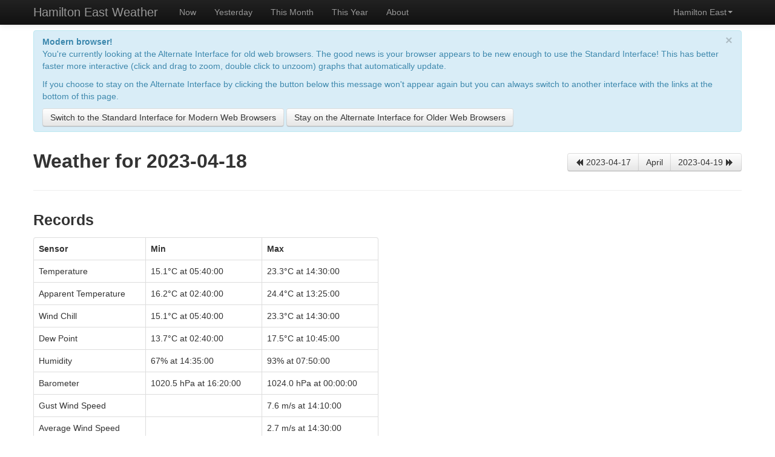

--- FILE ---
content_type: text/html
request_url: https://weather.zx.net.nz/a/hlz/2023/april/18/
body_size: 4845
content:


<!DOCTYPE html>
<html lang="en">
<head>
    <meta http-equiv="Content-Type" content="text/html; charset=UTF-8"/>
    <!-- Anything older than IE8 really can't handle anything except the basic
         HTML interface. So we'll redirect straight away. -->
    <!--[if lt IE 8]>
    <meta http-equiv="refresh" content="0;URL='../../../../../b/hlz/2023/april/18/'">
    <![endif]-->
    <title>Weather for 2023-04-18 - Hamilton East Weather</title>
    <meta name="HandheldFriendly" content="true" />
    <meta name="viewport" content="width=device-width, height=device-height, user-scalable=no" />
    <meta http-equiv="X-UA-Compatible" content="IE=edge" >
    <link rel="stylesheet" href="/css/bootstrap.min.css" type="text/css"/>
    <link rel="stylesheet" href="/css/zxweather.css" type="text/css"/>
    <link rel="stylesheet" href="/css/bootstrap-responsive.css" type="text/css" />
    <script type="text/javascript" src="/js/modernizr-canvas.min.js"></script>
    <link rel="preload" href="../../../../../js/day_charts.js" as="script">
    <link rel="preload" href="https://www.gstatic.com/charts/loader.js" as="script">
    <link rel="preload" href="../../../../../js/day_charts_gviz.js" as="script">

</head>
<body>
    <!-- Top nav -->
    <div class="navbar navbar-fixed-top navbar-inverse">
        <div class="navbar-inner">
            <div class="container">
                <a class="btn btn-navbar" data-toggle="collapse" data-target=".nav-collapse">
                    <span class="icon-bar"></span>
                    <span class="icon-bar"></span>
                    <span class="icon-bar"></span>
                </a>
                <a class="brand" href="#">Hamilton East Weather</a>
                <div class="nav-collapse collapse">
                    <ul class="nav">
                        <li id="nav_home"><a href="../../../">Now</a></li>
                        <li id="nav_yesterday"><a href="../../../2026/january/27/">Yesterday</a></li>
                        <li id="nav_this_month"><a href="../../../2026/january/">This Month</a></li>
                        <li id="nav_this_year"><a href="../../../2026/">This Year</a></li>
                        <li id="nav_about"><a href="../../../about.html">About</a></li>
                    </ul>
                    <ul class="nav pull-right">
                        <li class="dropdown">
                            <a href="#" class="dropdown-toggle" data-toggle="dropdown">Hamilton East<b class="caret"></b></a>
                            <ul class="dropdown-menu" id="station_switch_menu">
                                
                                <li><a href="../../../../sb/2023/april/18/" data-station-code="sb">Sandy Bay, Port Charles</a></li>
                                <li><a href="../../../../hlz/2023/april/18/" data-station-code="hlz">Hamilton East</a></li>
                                <li><a href="javascript:show_no_data('ruakura station', '18 april 2023', '9 february 2013', '../../../../rua2/2013/february/9/', '23 february 2019', '../../../../rua2/2019/february/23/');" data-station-code="rua2">Ruakura Station</a></li>
                                <li class="divider"></li>
                                <li><a href="javascript:show_no_data('old ruakura station', '18 april 2023', '22 march 2012', '../../../../rua/2012/march/22/', '20 may 2018', '../../../../rua/2018/may/20/');" data-station-code="rua">Old Ruakura Station (archived)</a></li>
                            </ul>
                        </li>
                    </ul>
                </div><!--/.nav-collapse -->
            </div>
        </div>
    </div>

    <!-- Main page body -->
    <div class="container">
        
        <!--[if IE 8]>
        <div class="alert">
        <button type="button" class="close" data-dismiss="alert">×</button>
        <strong>Unsupported browser!</strong>
        The charts on this page have been disabled because Internet Explorer 8
        draws them very slowly and may lock up for a few seconds as they are
        drawn. You should upgrade to a modern web browser or switch to the
        Basic HTML interface.

        <p><br><button id="ie8_enable_charts" onclick="ie8_enable_charts();" class="btn" data-dismiss="alert">Enable Charts</button>
        <a class="btn" href="../../../../../b/hlz/2023/april/18/">Switch to the Basic HTML interface</a>
        </div>
        <script type="text/javascript">var auto_plot=false;var ie8=true;</script>
        <![endif]-->
        <div class="alert alert-info" id="modern_browser" style="display:none">
            <button type="button" class="close" data-dismiss="alert">×</button>
            <strong>Modern browser!</strong>
            <p>
                You're currently looking at the Alternate Interface for old web
                browsers. The good news is your browser appears to be new enough
                to use the Standard Interface! This has better faster more
                interactive (click and drag to zoom, double click to unzoom)
                graphs that automatically update.
            </p>

            <p>
                If you choose to stay on the Alternate Interface by clicking the
                button below this message won't appear again but you can always
                switch to another interface with the links at the bottom of this
                page.
            </p>

            <a class="btn" href="../../../../../s/hlz/2023/april/18/">Switch to the Standard Interface for Modern Web Browsers</a>
            <button class="btn" onclick="mb_close()" data-dismiss="alert">Stay on the Alternate Interface for Older Web Browsers</button>
        </div>
        <!-- Content -->
        <header>
            <div class="row">
                <div class="span6">
                    <h1>Weather for 2023-04-18</h1>
                </div>
                <div class="span6">
                    <div class="btn-group nav-cluster">
                        <a href="../17/" class="btn"><i class="icon-backward"></i> 2023-04-17</a>
                        <a href="../" class="btn">April</a>
                        <a href="../19/" class="btn">2023-04-19 <i class="icon-forward"></i></a>
                    </div>
                </div>
            </div>
            <hr>
        </header>

        <section id="records">
            <div class="row">
                <div class="span6">
                    <h2>Records</h2>
                </div>
                <div class="span6"></div>
            </div>
            <div class="row">
                <div class="span6">
                    <div id="records_table">
                    <table class="table table-bordered">
                        <thead>
                        <tr>
                            <th>Sensor</th>
                            <th>Min</th>
                            <th>Max</th>
                        </tr>
                        </thead>
                        <tbody>
                        <tr>
                            <td>Temperature</td>
                            <td id="temp_min">15.1°C at 05:40:00</td>
                            <td id="temp_max">23.3°C at 14:30:00</td>
                        </tr>
                        <tr>
                            <td>Apparent Temperature</td>
                            <td id="at_min">16.2°C at 02:40:00</td>
                            <td id="at_max">24.4°C at 13:25:00</td>
                        </tr>
                        <tr>
                            <td>Wind Chill</td>
                            <td id="wc_min">15.1°C at 05:40:00</td>
                            <td id="wc_max">23.3°C at 14:30:00</td>
                        </tr>
                        <tr>
                            <td>Dew Point</td>
                            <td id="dp_min">13.7°C at 02:40:00</td>
                            <td id="dp_max">17.5°C at 10:45:00</td>
                        </tr>
                        <tr>
                            <td>Humidity</td>
                            <td id="rh_min">67% at 14:35:00</td>
                            <td id="rh_max">93% at 07:50:00</td>
                        </tr>
                        <tr>
                            <td>Barometer</td>
                            <td id="ap_min">1020.5 hPa at 16:20:00</td>
                            <td id="ap_max">1024.0 hPa at 00:00:00</td>
                        </tr>
                        <tr>
                            <td>Gust Wind Speed</td>
                            <td class="no-value"></td>
                            <td id="gws">7.6 m/s at 14:10:00</td>
                        </tr>
                        <tr>
                            <td>Average Wind Speed</td>
                            <td class="no-value"></td>
                            <td id="aws">2.7 m/s at 14:30:00</td>
                        </tr>
                        </tbody>
                    </table>
                </div>
                <div id="rec_refresh_failed" style="display: none;">
                    <div class="alert alert-warning">
                        <strong>Warning!</strong>
                        Loading records failed. The server may be down.
                    </div>
                </div>
                </div>
                <div class="span6"></div>
            </div>
            <div class="row">
                <div class="span6">
                    <p>Total Rainfall: <span id="tot_rainfall">0.0</span>mm</p>
                </div>
                <div class="span6"></div>
            </div>
        </section>

        <section id="1day">
            <div class="row">
                <div class="span6">
                    
                    <h2>1-day Charts</h2>
                    
                </div>
                <div class="span6">
                    
                </div>
            </div>
            <div id="day_charts_cont">
            <div class="row">
                <div class="span6">
                    <div id="chart_temperature_tdp_div" class="chart">
                        <div class="bg_loading"></div>
                    </div>
                    <div id="chart_temperature_tdp_key" class="chart_key"></div>
                </div>
                <div class="span6">
                    <div id="chart_temperature_awc_div" class="chart">
                        <div class="bg_loading"></div>
                    </div>
                    <div id="chart_temperature_awc_key" class="chart_key"></div>
                </div>
            </div>
            <div class="row">
                <div class="span6">
                    <div id="chart_humidity_div" class="chart">
                        <div class="bg_loading"></div>
                    </div>
                    <div id="chart_humidity_key" class="chart_key"></div>
                </div>
                <div class="span6">
                    <div id="chart_pressure_div" class="chart">
                        <div class="bg_loading"></div>
                    </div>
                    <div id="chart_pressure_key" class="chart_key"></div>
                </div>
            </div>
            <div class="row">
                <div class="span6">
                    <div id="chart_solar_radiation_div" class="chart">
                        <div class="bg_loading"></div>
                    </div>
                    <div id="chart_solar_radiation_key" class="chart_key"></div>
                </div>
                <div class="span6">
                    <div id="chart_uv_index_div" class="chart">
                        <div class="bg_loading"></div>
                    </div>
                    <div id="chart_uv_index_key" class="chart_key"></div>
                </div>
            </div>
            <div class="row">
                <div class="span6">
                    <div id="chart_wind_speed_div" class="chart">
                        <div class="bg_loading"></div>
                    </div>
                    <div id="chart_wind_speed_key" class="chart_key"></div>
                </div>
                <div class="span6">
                    <div id="chart_hourly_rainfall_div" class="chart">
                        <div class="bg_loading"></div>
                    </div>
                    <div id="chart_hourly_rainfall_key" class="chart_key"></div>
                </div>
            </div>
        </div>
        <div id="lc_refresh_failed" style="display: none;">
            <div class="alert alert-warning">
                <strong>Unable to plot charts</strong> - failed to retrieve data.
            </div>
        </div>
        <div id="lc_obsolete_browser" style="display: none;">
            <div class="alert alert-warning" id="lc_msg">
                Charts disabled due to obsolete browser.
            </div>
        </div>
        </section>

        <section id="7day">
            <div class="row">
                <div class="span6">
                    <h2>7-day Charts</h2>
                    <p>Data is a 30-minute average.</p>
                </div>
                <div class="span6">
                    
                </div>
            </div>
            <div id="7day-charts">
                <div class="row">
                    <div class="span12">
                        <div id="chart_7_temperature_tdp_div" class="chart">
                            <div class="bg_loading"></div>
                        </div>
                        <div id="chart_7_temperature_tdp_key" class="chart_key"></div>
                    </div>
                </div>
                <div class="row">
                    <div class="span12">
                        <div id="chart_7_temperature_awc_div" class="chart">
                            <div class="bg_loading"></div>
                        </div>
                        <div id="chart_7_temperature_awc_key" class="chart_key"></div>
                    </div>
                </div>
                <div class="row">
                    <div class="span12">
                        <div id="chart_7_humidity_div" class="chart">
                            <div class="bg_loading"></div>
                        </div>
                        <div id="chart_7_humidity_key" class="chart_key"></div>
                    </div>
                </div>
                <div class="row">
                    <div class="span12">
                        <div id="chart_7_pressure_div" class="chart">
                            <div class="bg_loading"></div>
                        </div>
                        <div id="chart_7_pressure_key" class="chart_key"></div>
                    </div>
                </div>
                <div class="row">
                    <div class="span12">
                        <div id="chart_7_solar_radiation_div" class="chart">
                            <div class="bg_loading"></div>
                        </div>
                        <div id="chart_7_solar_radiation_key" class="chart_key"></div>
                    </div>
                </div>
                <div class="row">
                    <div class="span12">
                        <div id="chart_7_uv_index_div" class="chart">
                            <div class="bg_loading"></div>
                        </div>
                        <div id="chart_7_uv_index_key" class="chart_key"></div>
                    </div>
                </div>
                <div class="row">
                    <div class="span12">
                        <div id="chart_7_wind_speed_div" class="chart">
                            <div class="bg_loading"></div>
                        </div>
                        <div id="chart_7_wind_speed_key" class="chart_key"></div>
                    </div>
                </div>
                <div class="row">
                    <div class="span12">
                        <div id="chart_7_hourly_rainfall_div" class="chart">
                            <div class="bg_loading"></div>
                        </div>
                        <div id="chart_7_hourly_rainfall_key" class="chart_key"></div>
                    </div>
                </div>
            </div>
            <div id="lc7_refresh_failed" style="display: none;">
                <div class="alert alert-warning">
                    <strong>Unable to plot charts</strong> - failed to retrieve data.
                </div>
            </div>
            <div id="lc7_obsolete_browser" style="display: none;">
                <div class="alert alert-warning" id="lc7_msg">
                    Charts disabled due to obsolete browser.
                </div>
            </div>
        </section>

        


        <!-- /Content -->
        <hr>
        <footer>
            <div class="row">
                <div class="span6">
                    <a href="indoor.html">Indoor readings</a>
                </div>
                <div class="span6">
                    <div style="text-align: right">
                        Interface: <a href="../../../../../s/hlz/2023/april/18/">Standard</a> | <strong>Alternate</strong> | <a href="../../../../../b/hlz/2023/april/18/">Basic</a>
                    </div>
                </div>
            </div>

        </footer>
    </div>
    <div id="ndModal" class="modal hide fade" tabindex="-1" role="dialog" aria-labelledby="myModalLabel" aria-hidden="true">
        <div class="modal-header">
            <button type="button" class="close" data-dismiss="modal" aria-hidden="true">&times;</button>
            <h3>No Data: <span id="nd_station"></span></h3>
        </div>
        <div class="modal-body">
            <p>
                The weather station you selected does not have any data for
                <span id="nd_date"></span>. If you wish to browse
                data for that station you should select one of the links
                below as a starting point.
            </p>
            <p>
                The earliest date available for the station is:
                <a href="#" id="nd_earliest_lnk">none</a>.
            </p>
            <p>
                The latest date available for the station is:
                <a href="#" id="nd_latest_lnk">none</a>.
            </p>
        </div>
        <div class="modal-footer">
            <a href="#" class="btn" data-dismiss="modal" aria-hidden="true">Close</a>
        </div>
    </div>
    
    <script type="text/javascript" src="/js/jquery.min.js"></script>
    <script type="text/javascript" src="/js/jquery.cookie.js"></script>
    <script type="text/javascript" src="/js/bootstrap.min.js"></script>
    
    <script type="text/javascript">
        $("#btn_today_refresh").button('loading');
        $("#btn_7day_refresh").button('loading');

        // URLs required by day_charts.js and day_live.js
        var live_url = '../../../../../data/hlz/live.json';
        var data_root = "../../../../../data/";
        var samples_url = '../../../../../data/hlz/2023/4/18/datatable/samples.json';
        var rainfall_url = '../../../../../data/hlz/2023/4/18/datatable/hourly_rainfall.json';
        var samples_7day_url = '../../../../../data/hlz/2023/4/18/datatable/7day_30m_avg_samples.json';
        var rainfall_7day_url = '../../../../../data/hlz/2023/4/18/datatable/7day_hourly_rainfall.json';
        var records_url = '../../../../../data/hlz/2023/4/18/records.json';
        var rainfall_totals_url = '../../../../../data/hlz/2023/4/18/rainfall.json';
        var live_auto_refresh;
        var hw_type = 'DAVIS';
        var solar_and_uv_available = true;
        var wind_speed_kmh = false;
        var ui = 'a';
        live_auto_refresh = false;
        var is_day_page = true;

        // Set all image thumbnail containers to the same height so they layout
        // properly
        $(window).on('load', function() {
            $('.thumbnails').each(function() {
                var maxHeight = 0;

                $("li", this).each(function() {
                    var h = $(this).height();
                    if (h > maxHeight) {
                        maxHeight = h;
                    }
                });

                $("li", this).height(maxHeight);

                try {
                    $(".item", this).each(function() {
                        var h = $(this).find("img").get(0).naturalHeight;
                        if (h < (maxHeight / 2)) {
                            $(this).remove();
                        }
                    });
                } catch (e) {}
            })
        });
    </script>

    
    <script type="text/javascript" src="../../../../../js/day_charts.js"></script>
    <script type="text/javascript" src="https://www.gstatic.com/charts/loader.js"></script>
        <script type="text/javascript" src="../../../../../js/day_charts_gviz.js"></script>
    <script type="text/javascript">
    function show_no_data(station_name, date, earliest_date, earliest_url, latest_date, latest_url) {
        $('#nd_station').html(station_name);
        $('#nd_date').html(date);

        var earliest_link = $('#nd_earliest_lnk');
        var latest_link = $('#nd_latest_lnk');
        earliest_link.attr('href', earliest_url);
        earliest_link.html(earliest_date);
        earliest_link.click(function() {
            $('#ndModal').modal('hide');
            return true;
        });

        latest_link.attr('href', latest_url);
        latest_link.attr('onclick', 'close_and_switch("' + latest_url + '");');
        latest_link.html(latest_date);
        latest_link.click(function() {
            $('#ndModal').modal('hide');
            return true;
        });

        $('#ndModal').modal();
    }

    function switch_url(station_code) {
        var result = "";

        $('#station_switch_menu').find('li a').each(function() {
            var href = $(this).attr('href');
            var code = $(this).attr('data-station-code');
            if (code == station_code)
                result = href;
        });

        return result;
    }

    function switch_to_station(station_code) {
        window.location = switch_url(station_code);
    }

    
    // Detect browsers with web-socket support and suggest use of standard UI
    // unless the user has previously said to stay on alternate.
    function mb_close() {
        $.cookie("modern-browser-switch", "ignore", {path: '/'});
    }

    $(document).ready(function() {
       var cookie = $.cookie("modern-browser-switch");
       if (cookie == null || cookie != "ignore" ) {
           //noinspection JSUnresolvedVariable
           if (window.MozWebSocket || window.WebSocket) {
               // Browser supports websockets. Show modern browser note.
               $("#modern_browser").show()
           }
       }
    });
    

    
    $.cookie("last_ui", "a", {path: '/'});
    </script>
    
    <script type="text/javascript">
      (function(i,s,o,g,r,a,m){i['GoogleAnalyticsObject']=r;i[r]=i[r]||function(){
      (i[r].q=i[r].q||[]).push(arguments)},i[r].l=1*new Date();a=s.createElement(o),
      m=s.getElementsByTagName(o)[0];a.async=1;a.src=g;m.parentNode.insertBefore(a,m)
      })(window,document,'script','//www.google-analytics.com/analytics.js','ga');

      ga('create', 'UA-73216153-1', 'auto');
      ga('send', 'pageview');
    </script>
    
</body>
</html>

--- FILE ---
content_type: text/css
request_url: https://weather.zx.net.nz/css/zxweather.css
body_size: 778
content:
body {
    padding-top: 50px; /* Account for the navbar */
}
.chart {
    height: 200px;
}

.chart_key {
    padding-bottom: 20px;
    text-align: right;
}

/* The loading animation that appears in charts */
div.chart div.bg_loading {
    background: url("../images/loading.gif") no-repeat center center;
    width: 100%;
    height: 100%;
}

.refreshbutton {
    float: right;
}

h1 { font-size: 31.5px; line-height: 36px; }
h2 { font-size: 24.5px; line-height: 36px; }
h3 { font-size: 18px; line-height: 27px; }
h4 { font-size: 14px; line-height: 18px; }
h5 { font-size: 12px; line-height: 18px; }

footer { padding-bottom: 10px; }

.current_day_refresh {
    padding-top: 40px;
}

.nav-cluster {
    float: right;
    padding-top: 15px;
}

section {
    padding-top: 20px;
}

section:first-of-type {
    padding-top: 0;
}

.dygraph-title {
    font-size: 10pt;
}

.dygraph-label {
    font-size: 10pt;
}

/* Styles for the video element in bootstrap 2.x*/

.thumbnail > video {
  display: block;
  max-width: 100%;
  margin-right: auto;
  margin-left: auto;
}

/* center-align images in the carousel */
.carousel-inner div.item img {
    margin-left: auto;
    margin-right: auto;
    display: block;
}

/*
 * Icons
 */

/* Forecast Icons */
.fc_clear{ background: url('../img/fugue_deriv.png') 0 0; width: 16px; height: 16px; }
.fc_mostly_cloudy{ background: url('../img/fugue_deriv.png') -21px 0; width: 16px; height: 16px; }
.fc_mostly_cloudy_rain{ background: url('../img/fugue_deriv.png') -42px 0; width: 16px; height: 16px; }
.fc_mostly_cloudy_snow{ background: url('../img/fugue_deriv.png') -63px 0; width: 16px; height: 16px; }
.fc_mostly_cloudy_snow_or_rain{ background: url('../img/fugue_deriv.png') -84px 0; width: 16px; height: 16px; }
.fc_partly_cloudy{ background: url('../img/fugue_deriv.png') -105px 0; width: 16px; height: 16px; }
.fc_partly_cloudy_rain{ background: url('../img/fugue_deriv.png') -126px 0; width: 16px; height: 16px; }
.fc_partly_cloudy_snow{ background: url('../img/fugue_deriv.png') -147px 0; width: 16px; height: 16px; }
.fc_partly_cloudy_snow_or_rain{ background: url('../img/fugue_deriv.png') -168px 0; width: 16px; height: 16px; }


/* Status Icons */
.fm_status_green{ background: url('../img/fugue_deriv.png') -210px 0; width: 16px; height: 16px; }
.fm_status_grey{ background: url('../img/fugue_deriv.png') -231px 0; width: 16px; height: 16px; }
.fm_status_red{ background: url('../img/fugue_deriv.png') -252px 0; width: 16px; height: 16px; }
.fm_status_yellow{ background: url('../img/fugue_deriv.png') -273px 0; width: 16px; height: 16px; }

/* Misc */
.fm_battery_low{ background: url('../img/fugue_deriv.png') -189px 0; width: 16px; height: 16px; }



--- FILE ---
content_type: text/javascript
request_url: https://www.gstatic.com/charts/41/js/jsapi_compiled_ui_module.js
body_size: 213454
content:
google.charts.packageLoadedCallback("ui", 'var Wx=unescape,Xx=escape,Yx=setTimeout,Zx=navigator;function $x(a,b){return a.origin=b}function ay(a,b){return a.direction=b}function by(a,b){return a.filled=b}function cy(a,b){return a.weight=b}function dy(a,b){return a.collapse=b}function ey(a,b){return a.content=b}function fy(a,b){return a.layout=b}function gy(a,b){return a.selected=b}function hy(a,b){return a.stroked=b}function iy(a,b){return a.fillcolor=b}function jy(a,b){return a.select=b}function ky(a,b){return a.values=b}\nfunction ly(a,b){return a.setRadius=b}function my(a,b){return a.depth=b}function ny(a,b){return a.refresh=b}function oy(a,b){return a.items=b}function py(a,b){return a.whiteSpace=b}function qy(a,b){return a.animation=b}function ry(a,b){return a.strokeweight=b}function sy(a,b){return a.fillStyle=b}function ty(a,b){return a.setVisible=b}function uy(a,b){return a.marginWidth=b}function vy(a,b){return a.cursor=b}function wy(a,b){return a.deltaY=b}function xy(a,b){return a.deltaX=b}\nfunction yy(a,b){return a.size=b}function zy(a,b){return a.setVisibleChartRange=b}function Ay(a,b){return a.coordorigin=b}function By(a,b){return a.style=b}function Cy(a,b){return a.close=b}function Dy(a,b){return a.ticks=b}function Ey(a,b){return a.getPosition=b}function Fy(a,b){return a.isEnabled=b}function Gy(a,b){return a.range=b}function Hy(a,b){return a.marginHeight=b}function Iy(a,b){return a.coordinates=b}function Jy(a,b){return a.action=b}function Ky(a,b){return a.reset=b}\nfunction Ly(a,b){return a.startTime=b}function My(a,b){return a.node=b}function Ny(a,b){return a.lineWidth=b}function Oy(a,b){return a.frameBorder=b}function Py(a,b){return a.text=b}function Qy(a,b){return a.annotations=b}function Ry(a,b){return a.createCaption=b}function Sy(a,b){return a.fontFamily=b}function Ty(a,b){return a.value=b}function Uy(a,b){return a.move=b}function Vy(a,b){return a.strokeStyle=b}function Wy(a,b){return a.backgroundColor=b}function Xy(a,b){return a.domain=b}\nfunction Yy(a,b){return a.strokecolor=b}function Zy(a,b){return a.radius=b}function az(a,b){return a.children=b}function dz(a,b){return a.scrolling=b}function ez(a,b){return a.orientation=b}function fz(a,b){return a.setContent=b}function gz(a,b){return a.getContent=b}function hz(a,b){return a.visible=b}function iz(a,b){return a.fontWeight=b}function jz(a,b){return a.scrollTop=b}function kz(a,b){return a.endTime=b}function lz(a,b){return a.getColors=b}function mz(a,b){return a.labels=b}\nfunction nz(a,b){return a.rect=b}function oz(a,b){return a.disabled=b}function pz(a,b){return a.textAlign=b}function qz(a,b){return a.background=b}function rz(a,b){return a.fontStyle=b}function sz(a,b){return a.getId=b}function tz(a,b){return a.anchor=b}function uz(a,b){return a.line=b}function vz(a,b){return a.coords=b}function wz(a,b){return a.coordsize=b}function xz(a,b){return a.setPosition=b}function yz(a,b){return a.element=b}function zz(a,b){return a.update=b}\nfunction Az(a,b){return a.transform=b}function Bz(a,b){return a.debug=b}\nvar Cz="order",Dz="direction",Ez="shape",Fz="fillColor",Gz="getParent",Hz="center",Iz="classList",Jz="expand",Kz="selection",Lz="inRange",Mz="extend",Nz="layout",aA="selected",bA="collapsed",cA="geometry",dA="setEnd",eA="strokeColor",fA="registerElement",gA="first",hA="definition",iA="fillText",jA="focus",kA="select",lA="values",mA="padding",nA="elements",oA="setStyle",pA="moveTo",qA="resolution",rA="depth",sA="getBounds",tA="datum",uA="offset",vA="items",wA="duplicate",xA="time",yA="caption",zA=\n"setVisible",AA="cursor",BA="html",CA="views",DA="deltaY",EA="deltaX",FA="size",GA="MapTypeId",HA="createElementNS",IA="setVisibleChartRange",JA="handle",KA="from",LA="save",MA="count",NA="nodes",OA="inverse",PA="rotate",QA="moveToElementText",RA="addListener",SA="ticks",TA="parent",UA="dataType",VA="getPosition",WA="isEnabled",XA="range",YA="cells",ZA="multiple",$A="fireEvent",aB="coordinates",bB="paths",cB="scale",dB="restore",eB="action",fB="startTime",gB="fillRect",hB="attributes",iB="node",jB=\n"compact",kB="lineWidth",lB="closePath",mB="Text",nB="isCollapsed",oB="margin",pB="page",qB="lineTo",rB="icon",sB="replaceChild",tB="annotations",uB="getCenter",vB="createCaption",wB="blur",xB="region",yB="Rect",zB="move",AB="getOpacity",BB="backgroundColor",CB="domain",DB="current",EB="updateOptions",FB="rowIndex",GB="hasAttribute",HB="elementType",IB="radius",JB="beginPath",KB="getHeight",LB="play",MB="path",NB="detach",OB="getContext",PB="translate",QB="LN10",RB="orientation",SB="setContent",TB=\n"getContent",UB="visible",VB="keys",WB="setActive",XB="strokeRect",YB="frames",ZB="window",$B="setStart",aC="property",bC="getColors",cC="title",dC="labels",eC="duration",fC="rect",gC="textAlign",hC="alpha",iC="Circle",jC="background",kC="entries",lC="getId",mC="anchor",nC="moveEnd",oC="line",pC="coords",qC="adoptText",rC="featureId",sC="compareEndPoints",tC="addColorStop",uC="setPosition",vC="element",wC="contentDocument",xC="axis",yC="update",zC="areas",AC="append",BC="transform",CC="debug",DC=\n"event",kma="\\u2717",lma="\\u2714",mma="\\u2026",nma="\\u2014",oma="\\u00b0",pma="\\u00ad",EC="{}",qma="zoomLevel",rma="zoomAroundSelection",FC="zSoyz",sma="zOrder",tma="yyyy",GC="y2",HC="y1",uma="xiRedirectUrl",IC="x2",JC="x1",KC="x",LC="world",MC="wordtree",vma="width:100px;height:100px;overflow:scroll;position:absolute;visibility:hidden;",wma="width: 700px; height: 500px;",NC="width: ",OC="visibleInLegend",PC="viewWindowMode",xma="viewWindow.numericMin",yma="viewWindow.numericMax",QC="viewWindow.min",\nRC="viewWindow.max",SC="viewBox",zma="vgridline",TC="version",Ama="vaxis",Bma="var _loaded = false;",Cma="valuetext",Dma="valuenow",Ema="valuemin",Fma="valuemax",Gma="valueFormatter",Hma="value-and-percentage",UC="valign",Ima="vAxis#",Jma="vAxes.",VC="vAxes",Kma="v:textpath",Lma="v:stroke",WC="v:shape",Mma="v:rect",XC="v:path",YC="v:oval",Nma="v:group",ZC="v:fill",$C="v-text-align",aD="userSpaceOnUse",Oma="useMapTypeControl",Pma="useLargeControl",Qma="useExpressInstall",bD="urn:schemas-microsoft-com:vml",\ncD="url(#",Rma="url(",Sma="uritoolong",Tma="up",Uma="unsorted",Vma="unselect",dD="unhighlight",eD="underline",Wma="uncheck",Xma="unbound",fD="ul",Yma="tspan",Zma="trigger",$ma="triangle",ana="trendlines.",bna="transparentIE6",cna="translate(",dna="transition",gD="transform",hD="tr",ena="tqx",iD="touchstart",fna="touchmove",gna="touchend",hna="touchcancel",ina="top_right",jD="top_left",kD="top-space",jna="top-level",lD="top",kna="tooltipTrigger",lna="tooltipTextStyle",mna="tooltipTextColor",nna="tooltipText",\nona="tooltipHoverOut",pna="tooltipHoverIn",qna="tooltipFontSize",mD="tooltip.trigger",rna="tooltip.textStyle",sna="tooltip.text",tna="tooltip.showTitle",una="tooltip.showEmpty",vna="tooltip.showDisputedText",wna="tooltip.showColorCode",xna="tooltip.pivot.y",yna="tooltip.pivot.x",zna="tooltip.isHtml",Ana="tooltip.ignoreBounds",Bna="tooltip-shapes",nD="toggle_display",Cna="to",oD="titleY",Dna="titleX",pD="titleTextStyle",Ena="titlePosition",qD="titleFontSize",Fna="titleColor",rD="title",Gna="timeGranularity",\nHna="ticks.pixelsPerTick",sD="ticks",Ina="ticklines",Jna="tickScoringWeights",Kna="thickness",tD="thead",uD="th",vD="textpathok",Lna="textpath",wD="textStyle",Mna="textPosition",Nna="textFontSize",Ona="textColor",Pna="text-decoration",xD="text-anchor",yD="td",zD="tbody",AD="targetAxisIndex",Qna="targetAxes.",Rna="targetAxes",BD="t",CD="swf",DD="svg",ED="subtitle",Sna="submit",Tna="subcontinents",HD="strokeWidth",Una="strokeOpacity",ID="strokeColor",JD="stroke.width",KD="stroke.opacity",LD="stroke.color",\nMD="stroke-width",ND="stroke-opacity",Vna="stroke-linecap",Wna="stroke-dasharray",OD="stroke",PD="stop-color:",Xna="stop-color",QD="stop",Yna="sticks",RD="steppedareabar",SD="steppedArea",TD="step",Zna="stemLength",$na="stemColor",aoa="stdDeviation",boa="state",UD="start",VD="star",coa="stageShape",doa="stacked",WD="stack",XD="square",eoa="sparkline",foa="sortBubblesBySize",goa="sort-descending",hoa="sort-ascending",YD="sort",ioa="snapToData",ZD="smoothingFactor",joa="slope",$D="slider",koa="slices.",\nloa="sliceVisibilityThreshold",aE="slice",moa="slantedTextAngle",noa="slantedText",ooa="skew",poa="sizeAxis.scaleType",qoa="sizeAxis.minValue",roa="sizeAxis.minSize",soa="sizeAxis.maxValue",toa="sizeAxis.maxSize",uoa="sizeAxis.logScale",voa="sideScreenColor",woa="side",bE="showTooltips",cE="showTip",xoa="showTextEveryMode",yoa="showTextEvery",zoa="showSidePanel",Aoa="showScale",Boa="showRemoveSeriesButton",Coa="showR2",dE="showLine",Doa="showGeocodeWarnings",Eoa="showChartButtons",eE="show",Foa="shouldHighlightSelection",\nGoa="shouldHighlightHover",Hoa="shortdash",Ioa="shortBarWidth",Joa="shapes/text",fE="shapes/shapes",Koa="shapes/rect-util",Loa="shapes/rect",Moa="shapes/path",Noa="shapes/line",Ooa="shapes/group",Poa="shapes/ellipse",Qoa="shapes/circle",Roa="shapes/abstract_shape",gE="shape",hE="shadow.yoffset",iE="shadow.yOffset",jE="shadow.y-offset",zE="shadow.xoffset",AE="shadow.xOffset",BE="shadow.x-offset",CE="shadow.radius",DE="shadow.opacity",Soa="setsize",EE="set",Toa="seriesType",Uoa="series.0.enableInteractivity",\nFE="series.",Voa="series-color-light",GE="series-color-dark",HE="series-color",IE="series",Woa="serieHoverOut",Xoa="serieHoverIn",Yoa="serieClick",Zoa="serie",JE="separator",KE="selectionMode",LE="selectedRows",ME="selected",$oa="selectLightenAmount",apa="secondarydiagonalstripes",bpa="scrollToZoom",NE="scroll",OE="screen",PE="scatter",QE="scaleType",cpa="scale(",RE="sans-serif",dpa="s ",SE="ry",TE="rx",UE="rowspan",VE="rows",WE="rowlabels",epa="rowColor",fpa="row-resize",gpa="rotate(%ddeg)",XE="rotate(",\nYE="rotate",ZE="rightclick",hpa="rightClickToReset",$E="right-space",aF="rgba(0,0,0,0)",ipa="rgba(",jpa="rgb(",bF="reverseCategories",kpa="reverseAxis",lpa="reverse",mpa="resume",cF="resolution",dF="resize",npa="reset",opa="repeat",ppa="renderers/svg/text",qpa="renderers/svg/svg-util",rpa="renderers/svg/svg",spa="renderers/svg/shapes",tpa="renderers/svg/rect",upa="renderers/svg/path-util",vpa="renderers/svg/path",wpa="renderers/svg/line",xpa="renderers/svg/group",ypa="renderers/svg/ellipse",zpa="renderers/svg/circle",\nApa="renderers/mobile/text",Bpa="renderers/mobile/shapes",Cpa="renderers/mobile/rect",Dpa="renderers/mobile/path",Epa="renderers/mobile/mobile-util",Fpa="renderers/mobile/mobile",Gpa="renderers/mobile/line",Hpa="renderers/mobile/group",Ipa="renderers/mobile/ellipse",Jpa="renderers/mobile/circle",Kpa="renderers/canvas/text",Lpa="renderers/canvas/shapes",Mpa="renderers/canvas/rect",Npa="renderers/canvas/path",Opa="renderers/canvas/line",Ppa="renderers/canvas/ellipse",Qpa="renderers/canvas/circle",Rpa=\n"renderers/canvas/canvas",eF="renderers/abstract/abstractrenderer",Spa="renderers",Tpa="removeseriebutton",Upa="removeserie",Vpa="removeShape",Wpa="removeSerieButtonHoverOut",Xpa="removeSerieButtonHoverIn",Ypa="removeSerieButtonClick",Zpa="removeSerieButton",fF="remove",$pa="regionClick",gF="region",hF="redraw",iF="redirectUrl",aqa="red",bqa="rect(",jF="rect",kF="rangechange",cqa="rangeChangeEventFiringRate",dqa="range.min",eqa="range.max",lF="range",fqa="rablshadow",gqa="rablgradient",hqa="rablclip",\niqa="rabl-use-parent",jqa="rabl",kqa="quadtree",lqa="px;position: absolute;top:0;left:0;",mqa="px;overflow-x:",mF="px;",nqa="px,",oqa="px ",pqa="purple",qqa="pt",nF="provinces",rqa="propertychange",sqa="projection",oF="primarydiagonalstripes",tqa="previous",uqa="prev",pF="pretty",vqa="pressed",wqa="preserveAspectRatio",xqa="pre",yqa="position:relative;overflow:hidden",zqa="position:absolute;left:-10000px;top:auto;width:1px;height:1px;overflow:hidden",Aqa="position:absolute;display:none;",Bqa="position: relative;",\nCqa="position: absolute; top: 0; left: 0; overflow: hidden;",Dqa="position: absolute; top: -5000px;",Eqa="posinset",Fqa="polynomial",qF="polygon",rF="pointsensitivityarea",sF="points",tF="pointer",uF="pointSize",Gqa="pointShape",Hqa="point.visible",Iqa="point.size",Jqa="point.shape",Kqa="point.",vF="point",wF="playAnimation",xF="play",Lqa="placeholder",Mqa="pixelsPerLabel",Nqa="pinchToZoom",yF="piecewiseLinear",Oqa="pieStartAngle",Pqa="pieSliceTextStyle",zF="pieSliceText",AF="pieSliceBorderColor",\nQqa="pieResidueSliceLabel",Rqa="pieResidueSliceColor",BF="pieHole",CF="pie",Sqa="phase",DF="percentage",Tqa="pc",Uqa="patternUnits",Vqa="pathinterval",EF="path",Wqa="paste",FF="paging-controls",GF="page",Xqa="padding.top",Yqa="padding.right",Zqa="padding.left",$qa="padding.bottom",ara="padding",bra="package",cra="p3",HF="p",IF="owns",dra="overlaybox",era="overflowX",fra="overflow:hidden;position:relative;width:",gra="overflow:auto;position:absolute;top:0;width:100px;height:100px",hra="oval",JF="outside",\nira="outTextPosition",jra="out:html;",kra="out:csv;",KF="out",LF="orientation",MF="option",lra="optimizeQuality",NF="open",OF="opaque",mra="opacity2",nra="opacity 1s linear",ora="onunload",pra="onmouseup",PF="onmouseover",QF="onmouseout",RF="onmousemove",qra="onmousedown",SF="old-data",TF="ok",UF="offset",VF="off",rra="ocean",sra="objectBoundingBox",WF="nowrap",tra="notime",XF="normal",ura="nodeType",YF="no",vra="next",ZF="natural",$F="name",aG="move_offscreen",bG="move",cG="mousewheel",dG="mouseup",\neG="mousemove",fG="mouseleave",gG="mouseenter",hG="month",wra="modal-dialog",xra="mobile",iG="mixed",jG="mirrorLog",yra="minorGridlines.units.",zra="minorGridlines.count",kG="minorGridlines.color",Ara="minorAxisTextColor",Bra="minTextSpacing",Cra="minRangeSize",Dra="minColorValue",lG="minColor",mG="min-width",Era="min-height",nG="min",oG="middle",pG="midColor",qG="metros",rG="mercator",Fra="menuitemradio",Gra="menuitemcheckbox",Hra="menuitem",Ira="menu",sG="maximized",Jra="maxTextLines",tG="maxDepth",\nKra="maxColorValue",uG="maxColor",Lra="maxAlternation",vG="max-width",wG="max-lines",Mra="max-height",xG="max",Nra="matrix(",yG="math",Ora="markerOpacity",Pra="markerMove",zG="markerHover",AG="markerClick",Qra="marker.style.stroke.width",Rra="marker.style.stroke.color",Sra="marker.style.stroke",BG="marker",Tra="margin.top",Ura="margin.right",Vra="margin.left",CG="margin.bottom",DG="margin",Wra="mapfiles/%s.js",EG="mapType",Xra="mapLoaded",Yra="majorAxisTextColor",FG="magnifyingGlassTriangle",GG="magnifyingGlassBorder",\nZra="magnifyingGlass.zoomFactor",$ra="magnifyingGlass.enable",HG="ltr",asa="low",bsa="losecapture",csa="logScaleX",IG="logScale",JG="log",dsa="loaded",esa="load",fsa="listbox",KG="links",LG="linearGradient",MG="linear",NG="lineWidth",gsa="lineWeight",hsa="lineSpacing",isa="lineSize",jsa="lineDashStyle",ksa="lineColor",OG="line.",lsa="line-spacing",PG="line",QG="li",RG="letter",SG="legendscrollbutton",TG="legendentry",UG="legendTextStyle",msa="legendTextColor",nsa="legendScrollButtonClick",osa="legendScrollButton",\npsa="legendFontSize",qsa="legendEntryHoverOut",rsa="legendEntryHoverIn",ssa="legendEntryClick",tsa="legendEntry",VG="legend.textStyle",usa="legend.style.title",vsa="legend.style.text",wsa="legend.style.subtitle",xsa="legend.style.spacing",ysa="legend.style.selected.title",zsa="legend.style.selected.subtitle",Asa="legend.style.selected.icon",Bsa="legend.style.margin",Csa="legend.style.icon",Dsa="legend.style.focused.title",Esa="legend.style.focused.subtitle",Fsa="legend.style.focused.icon",Gsa="legend.style.container",\nHsa="legend.showPageIndex",Isa="legend.scrollArrows.orientation",Jsa="legend.scrollArrows.inactiveColor",Ksa="legend.scrollArrows.activeColor",WG="legend.position",Lsa="legend.pagingTextStyle",Msa="legend.orientation",Nsa="legend.numberFormat",Osa="legend.newLegend",Psa="legend.maxLines",Qsa="legend.labeledValueText",Rsa="legend.iconWidthScaleFactor",Ssa="legend.bar.length",XG="legend.alignment",YG="legend",Tsa="leave",ZG="layer",$G="last-frozen-cell",aH="labelledby",bH="labeled",cH="labelInLegend",\ndH="label",eH="l",fH="keyup",gH="keydown",hH="key",Usa="keepAspectRatio",Vsa="kavrayskiy-vii",Wsa="jscode",Xsa="javascript:void(0)",Ysa=\'javascript:""\',Zsa="italic ",iH="italic",jH="isStacked",$sa="isRtl",ata="isDiff",kH="is3D",bta="intervals.",cta="interval.",lH="interval",mH="interpolateNulls",dta="interactivityModel",nH="inside",oH="inherit",eta="infobackground",fta="info/mapList.js",gta="info/boundingBoxes.js",hta="inTextPosition",pH="inAndOut",qH="in",ita="image/svg+xml",jta="image/png",kta=\n"image",lta="igoogle",mta="identifier",rH="id",nta="icon",sH="i",tH="hybrid",uH="https:",vH="http://www.w3.org/2000/svg",ota="http://www.w3.org/1999/xlink",pta="http://www.google.com/ig/adde?moduleurl=",qta="http:",rta="htmlcode",sta="hsl",wH="hoverOut",xH="hoverIn",tta="hoverDarkenAmount",uta="hover",vta="histogramElementIndexes",wta="histogramBuckets",xta="histogramBucketItems",yta="histogram.sortBucketItems",zta="histogram.minNumBuckets",Ata="histogram.maxNumBuckets",Bta="histogram.lastBucketPercentile",\nyH="histogram.hideBucketItems",Cta="histogram.bucketSize",zH="histogram",AH="highlight",Dta="highContrast",BH="high",CH="hide",Eta="hgridline",Fta="height: 8px; width: 8px",DH="height:",Gta="heading",EH="headerHeight",FH="headerColor",GH="header",Hta="haxis",HH="haspopup",IH="halign",Ita="hAxis#",JH="hAxis",Jta="hAxes.",Kta="hAxes",KH="group",Lta="gridlines.units.",Mta="gridlines.unitThreshold",Nta="gridlines.newTimeline",Ota="gridlines.minorTextOpacity",Pta="gridlines.minorGridlineOpacity",Qta="gridlines.minWeakLineDistance",\nRta="gridlines.minStrongToWeakLineDistance",Sta="gridlines.minStrongLineDistance",Tta="gridlines.minNotchDistance",Uta="gridlines.minMinorTextDistance",Vta="gridlines.minMajorTextDistance",LH="gridlines.count",MH="gridlines.color",Wta="gridlines.allowMinor",NH="gridlines",OH="gridlineColor",Xta="gridline",PH="grid",Yta="green",Zta="gradientUnits",QH="gradient",$ta="google_visualization_geochart_mapList",aua="google_visualization_geochart_boundingBoxes",bua="google_visualization_geochart_",cua="google.visualization.ScatterChart",\ndua="google.visualization.PieChart",eua="google.visualization.LineChart",fua="google.visualization.ColumnChart",gua="google.visualization.BarChart",hua="google.visualization.AreaChart",iua="google-visualization-tooltip-square",jua="google-visualization-tooltip-separator",kua="google-visualization-tooltip-item-list",lua="google-visualization-tooltip-item",mua="google-visualization-tooltip-action-list",nua="google-visualization-tooltip-action",RH="google-visualization-tooltip",oua="google-visualization-toolbar-small-dialog",\npua="google-visualization-toolbar-html-code-explanation",qua="google-visualization-toolbar-big-dialog",rua="google-visualization-table-loadtest",sua="google-visualization-table content",tua="google-visualization-hidden",uua="goog_",SH="getcontext",TH="get",vua="geocodingContext",wua="g_vml_\\\\:*{behavior:url(#default#VML)}",xua="g_vml_:",yua="g_vml_",zua="function CHART_loaded() {",UH="frozen-table",VH="frozen-header",Aua="from",Bua="formatter.useMagnitudes",Cua="formatter.unit",Dua="formatter.numSignificantDigits",\nEua="formatter.numDecimals",WH="formatOptions.suffix",XH="formatOptions.scaleFactor",YH="formatOptions.prefix",Fua="formatOptions",ZH="format",$H="forceIFrame",Gua="fontWeight",aI="fontSize",bI="fontName",cI="fontFamily",dI="fontColor",Hua="font.weight",Iua="font.size",Jua="font.family",eI="font-weight",fI="font-style",Kua="font-size",Lua="font-family:",Mua="font-family",Nua="focusedMarker",Oua="focusedFeature",gI="focusTarget",Pua=\'flashvars="\',Qua="fixedRangeSize",Rua="firstVisibleText",hI="finishAnimation",\niI="finish",jI="fillOpacity",kI="fillColor",lI="fill.opacity",mI="fill.color",nI="fill-opacity",oI="fill",pI="fgrid",qI="featureMove",rI="featureHover",sI="featureClick",tI="feature",Sua="feOffset",uI="feMergeNode",Tua="feMerge",Uua="feGaussianBlur",Vua="feFuncA",Wua="feComponentTransfer",Xua="explorer.zoomDelta",Yua="explorer.maxZoomOut",Zua="explorer.maxZoomIn",$ua="explorer.keepInBounds",ava="explorer.axis.",bva="explorer.axis",vI="explorer.actions",wI="explorer",xI="explicit",cva="expanded",yI=\n"event",zI="enter",AI="end",dva="enableScrollWheel",eva="enableRegionInteractivity",BI="enableInteractivity",CI="enable",fva="empty",DI="ellipse",gva="elaborated.rowId",hva="elaborated.origin.y",iva="elaborated.origin.x",jva="elaborated.isDisputed",kva="elaborated",lva="easing",mva="ease-out",nva="ease-in",ova="earlycancel",EI="e",FI="dy",GI="dx",pva="drop",qva="drawText",rva="drawShape",sva="drawRect",tva="drawLine",uva="drawEllipse",vva="drawCircle",wva="dragstart",xva="dragend",yva="dragToZoom",\nzva="dragToPan",HI="drag",Ava="down",Bva="domainAxes.",Cva="domainAxes",Dva="domain.",II="doExpressInstall",JI="dive",Eva="disputed",Fva="displayZoomButtons",Gva="displayTinySlicesInLegend",KI="displayRangeSelector",Hva="displayMode",Iva="displayLegendValues",Jva="displayLegendDots",Kva="displayDateBarSeparator",Lva="displayAnnotations",Mva="display:table;position:absolute;padding:0;margin:0;border:0",Nva="display:table-cell;padding: 0;margin: 0;border: 0",Ova="discrete",Pva="disabled",LI="disable",\nQva="diff.oldData.tooltip.prefix",MI="diff.oldData.opacity",Rva="diff.oldData.inCenter",Sva="diff.oldData.color",Tva="diff.newData.widthFactor",Uva="diff.newData.tooltip.prefix",NI="diff.newData.opacity",Vva="diff.innerCircle.radiusFactor",Wva="diff.innerCircle.borderFactor",Xva="diamond",OI="dialogselect",Yva="detectflash",Zva="destroy",$va="degree",PI="defs",awa="defaultColor",QI="default",bwa="debug",cwa="deactivate",RI="dblclick",dwa="days",ewa="datumHoverOut",fwa="datumHoverIn",gwa="datumClick",\nSI="datum",TI="dateFormat",hwa="datalessRegionColor",UI="dataOpacity",VI="data-value",WI="dash",XI="cy",YI="cx",iwa="cut",ZI="curveType",$I="curve",jwa="cursor:default;-webkit-user-select:none;-moz-osx-font-smoothing:grayscale;",kwa="current",lwa="csv",mwa="crosshair.trigger",nwa="crosshair.selected.orientation",owa="crosshair.selected.opacity",pwa="crosshair.selected.color",qwa="crosshair.orientation",rwa="crosshair.opacity",swa="crosshair.focused.orientation",twa="crosshair.focused.opacity",uwa=\n"crosshair.focused.color",vwa="crosshair.color",wwa="createText",xwa="createRect",ywa="createPathInternal",zwa="createGroupInternal",Awa="createElipse",Bwa="createCircle",Cwa="createCanvasInternal",Dwa="country",Ewa="countries_en",aJ="countries",bJ="corners.topright.ry",cJ="corners.topright.rx",dJ="corners.topleft.ry",eJ="corners.topleft.rx",fJ="corners.ry",gJ="corners.rx",hJ="corners.bottomright.ry",iJ="corners.bottomright.rx",jJ="corners.bottomleft.ry",kJ="corners.bottomleft.rx",Fwa="corners.",\nGwa="continents",lJ="contextmenu",Hwa="contextTicks",Iwa="connectSteps",Jwa="columns",mJ="colspan",nJ="colors",Kwa="colorbar",oJ="colorBar",Lwa="colorAxis.values must not contain nulls",Mwa="colorAxis.values",Nwa="colorAxis.two-sided-colors",Owa="colorAxis.one-sided-colors",Pwa="colorAxis.minValue",Qwa="colorAxis.maxValue",Rwa="colorAxis.legend.textStyle",Swa="colorAxis.legend.position",Twa="colorAxis.legend.numberFormat",Uwa="colorAxis.colors",Vwa="color2",pJ="color",Wwa="collapse",qJ="col-resize",\nrJ="closedPhase",sJ="close",Xwa="clone",tJ="clipped",Ywa="clipPath",Zwa="clip.y",$wa="clip.x",axa="clip.width",bxa="clip.height",uJ="clip-path",cxa="clear-float",dxa="clear",vJ="classdef",OJ="circle",exa="chxt",fxa="chxl",gxa="chtt",PJ="cht",QJ="chs",hxa="chld",ixa="chl",jxa="chf",RJ="checked",SJ="checkbox",kxa="check",lxa="chdl",mxa="chd",TJ="chco",UJ="chartarea",VJ="chartType",nxa="chartScroll",oxa="chartRightClick",pxa="chartPinchStart",qxa="chartPinchEnd",rxa="chartPinch",sxa="chartOptions",txa=\n"chartMouseUp",uxa="chartMouseMove",vxa="chartMouseDown",wxa="chartHoverOut",xxa="chartHoverIn",yxa="chartDragStart",zxa="chartDragEnd",Axa="chartDrag",Bxa="chartDblClick",Cxa="chartClick",WJ="chartArea.width",XJ="chartArea.top",YJ="chartArea.left",ZJ="chartArea.height",$J="chartArea.backgroundColor",aK="chartArea",Dxa="chart.title",Exa="chart.subtitle",Fxa="chart.style.titleSpacing",Gxa="chart.style.title",bK="chart.style.text",Hxa="chart.style.subtitleSpacing",Ixa="chart.style.subtitle",Jxa="chart.style.chartArea",\nKxa="chart.style.background",Lxa="chart-shapes",Mxa="chart-layout",Nxa="chart-gridlines",Oxa="chart-chrome",cK="character",dK="change",Pxa="centerSelectionAroundData",eK="center",Qxa="cccccc",fK="categorysensitivityarea",gK="categorypoint",Rxa="categoryHoverOut",Sxa="categoryHoverIn",Txa="categoryClick",hK="category",iK="canvas",jK="candlesticks",Uxa="candlestick.risingColor",Vxa="candlestick.hollowIsRising",Wxa="candlestick.fallingColor",kK="candlestick",Xxa="can\'t stage a shape that\'s already staged.",\nYxa="can\'t stage a shape that\'s already drawn.",Zxa="callback",lK="bvs",mK="bvg",nK="button",oK="bubbles",$xa="bubble.textStyle",aya="bubble.stroke",bya="bubble.opacity",cya="bubble.highContrast",pK="bubble",dya="boxes",eya="boxWidth",fya="boxStyle",qK="box",rK="bounds",gya="bound",sK="bottom_left",tK="bottom-vert",uK="bottom-space",vK="bottom",hya="border:0;vertical-align:bottom;",iya="border.top",jya="border.right",kya="border.left",lya="border.bottom",wK="border-box",xK="border",mya="bold ",yK=\n"bold",zK="blur",AK="blue",nya="blendingMode",BK="black",CK="bhs",DK="bhg",oya="bg",pya="bfbfbf",EK="below",qya="begin",FK="beforeshow",GK="beforehide",HK="beforedrag",IK="baselineColor",JK="baseline",KK="bars",rya="barWidth",sya="bar.",LK="backgroundColor.fill",MK="backgroundColor",tya="background-color",NK="background",uya="axistick",vya="axisTitlesPosition",wya="axisLabelFormatter",xya="axisBackgroundColor",OK="axis",yya="axes.target.all",zya="axes.target.",Aya="axes.domain.all",Bya="axes.domain.",\nCya="axes.all",PK="axes.",Dya="attachToStart",Eya="attachToEnd",QK="async",RK="arial",SK="aria-label",TK="aria-hidden",Fya="aria-activedescendant",UK="areaOpacity",Gya="area.",VK="arc",Hya="antialiased",WK="annotationtext",XK="annotations.textStyle",Iya="annotations.style",Jya="annotations.stemLength",Kya="annotations.stemColor",Lya="annotations.highContrast",Mya="annotations.domain.textStyle",Nya="annotations.domain.style",Oya="annotations.domain.stemLength",Pya="annotations.domain.stemColor",Qya=\n"annotations.domain.boxStyle",Rya="annotations.datum.textStyle",Sya="annotations.datum.style",Tya="annotations.datum.stemLength",Uya="annotations.datum.stemColor",Vya="annotations.datum.highContrast",Wya="annotations.datum.boxStyle",Xya="annotations.datum.alwaysOutside",Yya="annotations.boxStyle",Zya="annotations.alwaysOutside",$ya="annotationHoverOut",aza="annotationHoverIn",bza="annotationClick",cza="annotation.",YK="annotation",dza="animationframefinish",eza="animationfinish",fza="animationEasing",\ngza="animation.startup",hza="animation.maxFramesPerSecond",iza="animation.easing",ZK="animation.duration",$K="animation",jza="animate",kza="angle",lza="alwaysOutside",aL="always",mza="allowContainerBoundaryTextCufoff",bL="allValuesSuffix",nza="aggregationTarget",oza="aftershow",pza="afterhide",qza="ae",rza="additions text",sza="addPathMove",tza="addPathLine",uza="addPathCurve",vza="addPathClose",wza="addPathArc",cL="add",dL="activedescendant",xza="activate",yza="actionsMenuEntryHoverOut",zza="actionsMenuEntryHoverIn",\nAza="actionsMenuEntryClick",Bza="actionsMenuEntry",Cza="actionsMenu.textStyle",Dza="actionsMenu.disabledTextStyle",eL="above",Eza="goog-slider-thumb-dragging",Fza="goog-slider-dragging",Gza="goog-slider-disabled",Hza="goog-serverchart-image",Iza="goog-select",Jza="goog-option-selected",fL="goog-option",Kza="goog-modalpopup",gL="goog-menuseparator",Lza="goog-menuitem-mnemonic-separator",\nMza="goog-menuitem-accel",Nza="goog-menuitem",Oza="goog-menuheader",Pza="goog-menu-button",hL="goog-menu",Qza="goog-link-button",iL="goog-inline-block ",jL="goog-inline-block",Rza="goog-flat-button",Sza="goog-custom-button",Tza="goog-control",Uza="goog-container",Vza="goog-checkbox",Wza="goog-button",\nXza="_trendline",kL="_selectedLabels",lL="_focusedLabels",Yza="_discrete",Zza="_callbacks_.",$za="__td-colSpan",aAa="__internal_",bAa="__DISPUTED__All",cAa="__DISPUTED__",dAa="__",eAa="_ABSTRACT_RENDERER_ID_",mL="_",fAa="Your browser does not support charts",gAa="Y",nL="X",hAa="Windows CE",iAa="WebFont",jAa="WA",kAa="Verification object ",oL="Value",lAa="Unknown granularity.",mAa="Unexpected domain column (column #",nAa="Unable to set parent component",oAa="UTF-8",pL="US-",qL="US",pAa="UL",qAa="UK",\nrAa="Trillion",sAa="Trendline ",rL="To",tAa="Timeout reached for loading script ",uAa="Theme should be a theme name or an options object.",vAa="The visualization is not ready yet.",wAa="The columns type does not match the supported data format. See documentation for supported formats.",sL="Text",tL="TOOLTIP",xAa="StartToStart",yAa="StartToEnd",zAa="Start and end points must be 2D",uL="Start",AAa="SourceGraphic",BAa="SourceAlpha",CAa="ShockwaveFlash.ShockwaveFlash.7",DAa="ShockwaveFlash.ShockwaveFlash.6",\nEAa="ShockwaveFlash.ShockwaveFlash.",FAa="ShockwaveFlash.ShockwaveFlash",GAa="Shockwave Flash",HAa="Shape exists and is not a staged shape.",IAa="Shape does not exist in this group.",JAa="Scroll",KAa="Script ",vL="Scatter",wL="SUBTYPE",LAa="SUBREGIONS",MAa="SU",xL="Roboto2:medium",yL="Roboto2",NAa="RightClick",OAa="Requested map does not exist.",PAa="Rect",zL="ROW_INDEX",AL="ROW",QAa="REGIONS",RAa="Quadrillion",SAa="Publish to web page",TAa="Previous: ",UAa="Previous data",VAa="PlugIn",BL="Pie",WAa=\n"Path",XAa="PROVINCES",YAa="Other",ZAa="Only one data column with role \'tooltip\' per series is allowed",$Aa="One or more fonts could not be loaded",aBa="OK",CL="OBJECT_INDEX",bBa="No datatable provided.",DL="No data",cBa="MouseUp",dBa="MouseDown",eBa="Million",EL="MMMM dd, yyyy",FL="MMM",fBa="METROS",GL="Lines",HL="Line",gBa="Last domain does not have enough data columns (missing ",hBa="LLL",IL="LI",iBa="LAYER",jBa="Jsloader error (code #",kBa="Javascript code",lBa="Items",mBa="Invalid orientation.",\nnBa="HoverOut",oBa="HoverIn",pBa="HTML",qBa="HH:mm:ss.SSS",rBa="HH:mm:ss",sBa="HH:mm MMMM dd, yyyy",tBa="HEAD",uBa="Group",vBa="Google_Visualization",wBa="Google Visualization",xBa="Geocoding failed for all data points",yBa="GViz is Great.",JL="GVIZARC",zBa="First column must contain date, or date and time.",ABa="First column must be a domain column",BBa=\'Failed geocoding "\',CBa="Export data as HTML",DBa="Export data as CSV",EBa="Error while loading script ",FBa="EndToEnd",KL="End",GBa="Ellipse",\nHBa="Each values column may be followed by one or two annotation columns. column number ",IBa="Drawing_Frame_",JBa="DblClick",LL="Data table is not defined",KBa="Data must contain at least two columns.",LBa="Data has no columns.",MBa="DOMMouseScroll",ML="DOMAIN_INDEX",NL="DIV",NBa="Current: ",OBa="Copy-Paste this code to an HTML page",OL="Component already rendered",PL="Columns",PBa="Color",QBa="Close",RBa="Click to expand annotations",SBa="Click",TBa="Circle",UBa="Chart options",VBa="Cancel",QL=\n"COUNTRIES",RL="COM",WBa="COLUMN_INDEX",SL="COLUMN",TL="CELL",UL="C",XBa="Billion",VL="Bars",YBa="BODY",WL="BACKGROUND",ZBa="B",$Ba="Attempted to remove shape that doesn\'t have a context.",XL="Arial",YL="Area",aCa="All domains must be of the same data type",bCa="All data columns of the same series must be of the same data type",cCa="Add to iGoogle",dCa="ActiveX",eCa="AbstractStatsModel",ZL="AT",fCa="A tabular representation of the data in the chart.",gCa="A chart.",$L="A ",aM="<style> v\\\\:* { behavior:url(#default#VML);}</style>",\nhCa=\'<span style="color:\',iCa=\'<script type="text/javascript">\',jCa=\'<param name="movie" value="\',kCa=\'<param name="flashvars" value="\',lCa=\'<param name="\',mCa=\'<object id="\',nCa=\'<iframe style="\',oCa=\'<html>\\n <head>\\n  <title>Google Visualization API</title>\\n  <script type="text/javascript" src="http://www.google.com/jsapi">\\x3c/script>\\n  <script type="text/javascript">\\n   google.load(\\\'visualization\\\', \\\'1\\\', {packages: [\\\'\',pCa=\'<html xmlns="http://www.w3.org/1999/xhtml"\',qCa=\'<html xmlns:v="urn:schemas-microsoft-com:vml">\',\nbM="<head>",rCa=\'<embed type="application/x-shockwave-flash" src="\',sCa=\'<div id="renderers"></div>\',tCa=\'<div id="chartArea"></div>\',cM=\'<div id="\',uCa="<default>",vCa=\'<body marginwidth="0" marginheight="0"\',wCa=\'<?xml version="1.0"?>\',xCa="</strong>",dM="</span>",yCa="\\x3c/script>",zCa="</p>",ACa="</object>",eM="</li>",fM="</html>",gM="</head>",hM="</div>",iM="</body>",jM="</a>",BCa="< ",CCa=";width:",DCa=";text-decoration:",ECa=";stop-opacity:",FCa=";overflow-y:",GCa=";margin:0;font-style:",HCa=\n";height:",ICa=";font-weight:",JCa=";color:",KCa=":|",kM=":mm",LCa=":m",lM=": ",MCa="9e9e9e",mM="900",NCa="90%",OCa="9.0",PCa="808080",nM="800",oM="700",pM="7",QCa="65%",qM="636363",rM="600",sM="6",RCa="533.17.9",SCa="532.0",TCa="531",UCa="525",tM="500",VCa="50%",WCa="5.5",XCa="49.99%",YCa="420+",uM="400",vM="4",ZCa="300%",$Ca="300",wM="2d",aDa="200px",bDa="200",xM="2",cDa="1px solid infotext",yM="1px",zM="1e12",AM="15px",dDa="12pt Times New Roman",BM="100%",CM="100",eDa="10.0",fDa="1/",gDa="1.8",\nhDa="0.###E0",DM="0%",iDa="0 0 4 4",EM="0 0",FM="/core/tooltip.css",jDa="/core/patterns/",kDa="/>",lDa="//chart.googleapis.com/chart",mDa=".visibleInLegend",nDa=".type",oDa=".top",pDa=".title",qDa=".textStyle",rDa=".subtitle",sDa=".style",tDa=".ry",uDa=".rx",vDa=".right",wDa=".offset",xDa=".left",yDa=".lbl",zDa=".js",ADa=".inLegend",BDa=".hole",CDa=".gradient.y2",DDa=".gradient.y1",EDa=".gradient.x2",FDa=".gradient.x1",GDa=".gradient.to",HDa=".gradient.from",IDa=".gif",JDa=".enableInteractivity",\nKDa=".discrete",LDa=".color",MDa=".bottom",NDa=".axis",ODa=".annotations.",PDa=".all",GM="./text",HM="./svg-util",IM="./shapes",JM="./rect",QDa="./path-util",KM="./path",LM="./mobile-util",MM="./line",NM="./group",OM="./ellipse",PM="./circle",QM="./abstract_shape",RDa="../../shapes/shapes",SDa="../../shapes/rect-util",TDa="-webkit-user-select:none;",UDa="-webkit",VDa="-vertical",WDa="-undetermined",XDa="-unchecked",YDa="-transition",ZDa="-title-text",$Da="-title-draggable",aEa="-title-close",bEa=\n"-title",cEa="-selected",dEa="-rtl",RM="-outer-box",eEa="-open",fEa="-o",SM="-nonstrict",gEa="-ms",hEa="-moz",iEa="-mag",TM="-inner-box",jEa="-hover",kEa="-horizontal",lEa="-highlight",mEa="-focused",UM="-dropdown",VM="-disabled",WM="-default",XM="-content",nEa="-collapse-right",oEa="-collapse-left",pEa="-checked",qEa="-checkbox",YM="-caption",rEa="-buttons",sEa="-bg",tEa="-active",uEa="-1000px",vEa="-10000px",wEa="-100%",xEa="--",yEa=",0,",zEa=") translate(",AEa=\'(\\n       document.getElementById(\\\'visualization\\\')).\\n        draw(response.getDataTable(), null);\\n      });\\n   }\\n\\n   google.setOnLoadCallback(drawVisualization);\\n  \\x3c/script>\\n </head>\\n <body>\\n  <div id="visualization" style="width: 500px; height: 500px;"></div>\\n </body>\\n</html>\',\nBEa="\']});\\n\\n   function drawVisualization() {\\n    new google.visualization.Query(\'",CEa="\').send(\\n     function(response) {\\n      new ",DEa="&up__table_query_url=",EEa="&up_",FEa="&nbsp;",GEa="%s://www.gstatic.com/charts/%s/%s/",HEa="%s\'s administration (under dispute)",IEa="%s",JEa="$version",KEa="$1 ",LEa="#fff0db",MEa="#ffd1c9",NEa="#ffbc46",ZM="#f00",OEa="#eeeeee",PEa="#eeeeac",QEa="#eeee5b",$M="#eee",aN="#e0e0e0",REa="#default#VML",SEa="#dea19b",bN="#dc3912",TEa="#d6b9db",UEa="#d2feb0",\nVEa="#ce9839",WEa="#cdc785",cN="#cccccc",dN="#ccc",mFa="#c991ff",nFa="#b7b7b7",oFa="#aea971",pFa="#ad7d79",qFa="#a992ad",rFa="#a2c488",eN="#FFFFFF",fN="#FF9900",gN="#EFE6DC",sFa="#DDD",hN="#DC3912",iN="#CCCCCC",tFa="#9e9e9e",uFa="#9bbdde",jN="#999999",kN="#999",lN="#994499",vFa="#8080ff",wFa="#7f9a6b",xFa="#7993ad",mN="#757575",nN="#666666",oN="#666",yFa="#636363",pN="#444444",qN="#3399CC",rN="#333333",zFa="#333",sN="#222222",tN="#109618",uN="#0f0",vN="#00f",AFa="#000020",wN="#000",BFa="#.###",xN=\n\'"></div>\',yN=\'">\',CFa=\'". Axis does not exist.\',DFa=\'" width="\',zN=\'" value="\',EFa=\'" style="\',FFa=\'" src="http://www.google.com/ig/ifr?url=\',GFa=\'" name="\',HFa=\'" height="\',IFa=\'" classid="clsid:D27CDB6E-AE6D-11cf-96B8-444553540000" width="\',AN=\'" \',JFa=\' xmlns:xlink="http://www.w3.org/1999/xlink">\',KFa=\' xmlns:svg="http://www.w3.org/2000/svg"\',LFa=" was not defined.",BN=" to ",MFa=\' onload="CHART_loaded()"\',NFa=" loaded, but verification object ",CN=\' id="\',OFa=" does not have a domain column.",\nPFa=" already defined.",QFa=" _loaded = true;",RFa=" [+]",SFa=" = ",DN=" 0 0 1 ",TFa=" 0 ",UFa=" / ",VFa=" - Flash Player Installation",EN=" - ",WFa=" + ",XFa=" * ",YFa=" (count)",FN=" (",ZFa="\\n yyyy",$Fa="\\n a",aGa="\\n M/d";function GN(){}GN[K].kf=function(){};function bGa(a){var b=a[je],c=a[Ac];c||Hm(a)!=hh||(c=Hl(a)[lc]);if(!c)return b;if(pl)var d=dn(c),b=b+d[G];else vl(8)&&!vl(9)&&(d=dn(c),b-=d[G]);return Ym(c)?c[be]-(b+a[Gb]):b};function HN(a,b,c,d,e,f,g,k,l){var n=IN(c),p=Vm(a),t=Nm(a);t&&p.mA(zm(t));var t=Fl(a),u=Fl(c);if(t.nc()!=u.nc()){var x=t.nc()[ke],u=u.mC(),A=new xl(0,0),C=Pl(Hl(x)),E=x;do{var Q=C==u?Om(E):yfa(E);A.x+=Q.x;A.y+=Q.y}while(C&&C!=u&&C!=C[TA]&&(E=C.frameElement)&&(C=C[TA]));x=Al(A,Om(x));!ol||vl(9)||sm(t)||(x=Al(x,tm(t)));$a(p,p[G]+x.x);p.top+=x.y}a=JN(a,b);p=new xl(a&2?p[G]+p[r]:p[G],a&1?p.top+p[z]:p.top);p=Al(p,n);e&&(p.x+=(a&2?-1:1)*e.x,p.y+=(a&1?-1:1)*e.y);var N;if(g)if(l)N=l;else if(N=Nm(c))N.top-=\nn.y,Ua(N,N[kd]-n.x),Ma(N,N[Uc]-n.y),$a(N,N[G]-n.x);return KN(p,c,d,f,N,g,k)}function IN(a){var b;if(a=a[Ac]){var c=a[$c]==pBa||a[$c]==YBa;c&&Hm(a)==hi||(b=Om(a),c||(c=(c=Ym(a))&&pl?-a[Tc]:!c||ol&&ul(Ks)||Gm(a,era)==vi?a[Tc]:a[Oc]-a[be]-a[Tc],b=Al(b,new xl(c,a[Ud]))))}return b||new xl}\nfunction KN(a,b,c,d,e,f,g){a=a[Jc]();var k=JN(b,c);c=Um(b);g=g?g[Jc]():c[Jc]();a=a[Jc]();g=g[Jc]();var l=0;if(d||0!=k)k&2?a.x-=g[r]+(d?d[kd]:0):d&&(a.x+=d[G]),k&1?a.y-=g[z]+(d?d[Uc]:0):d&&(a.y+=d.top);f&&(e?(d=a,k=g,l=0,65==(f&65)&&(d.x<e[G]||d.x>=e[kd])&&(f&=-2),132==(f&132)&&(d.y<e.top||d.y>=e[Uc])&&(f&=-5),d.x<e[G]&&f&1&&(d.x=e[G],l|=1),d.x<e[G]&&d.x+k[r]>e[kd]&&f&16&&(na(k,h.max(k[r]-(d.x+k[r]-e[kd]),0)),l|=4),d.x+k[r]>e[kd]&&f&1&&(d.x=h.max(e[kd]-k[r],e[G]),l|=1),f&2&&(l=l|(d.x<e[G]?16:0)|(d.x+\nk[r]>e[kd]?32:0)),d.y<e.top&&f&4&&(d.y=e.top,l|=2),d.y<=e.top&&d.y+k[z]<e[Uc]&&f&32&&(Ta(k,h.max(k[z]-(e.top-d.y),0)),d.y=e.top,l|=8),d.y>=e.top&&d.y+k[z]>e[Uc]&&f&32&&(Ta(k,h.max(k[z]-(d.y+k[z]-e[Uc]),0)),l|=8),d.y+k[z]>e[Uc]&&f&4&&(d.y=h.max(e[Uc]-k[z],e.top),l|=2),f&8&&(l=l|(d.y<e.top?64:0)|(d.y+k[z]>e[Uc]?128:0)),e=l):e=256,l=e);f=new xm(0,0,0,0);$a(f,a.x);f.top=a.y;na(f,g[r]);Ta(f,g[z]);e=l;if(e&496)return e;Im(b,new xl(f[G],f.top));g=f.Sb();Dl(c,g)||(c=g,g=Hl(b),f=sm(Fl(g)),!ol||ul(uf)||f&&\nul(Ks)?(b=b[w],pl?b.MozBoxSizing=wK:ql?b.WebkitBoxSizing=wK:b.boxSizing=wK,na(b,h.max(c[r],0)+P),Ta(b,h.max(c[z],0)+P)):(g=b[w],f?(f=cn(b),b=dn(b),g.pixelWidth=c[r]-b[G]-f[G]-f[kd]-b[kd],g.pixelHeight=c[z]-b.top-f.top-f[Uc]-b[Uc]):(g.pixelWidth=c[r],g.pixelHeight=c[z])));return e}function JN(a,b){return(b&4&&Ym(a)?b^2:b)&-5};function LN(a,b,c){yz(this,a);this.uJ=b;this.awa=c}W(LN,GN);LN[K].kf=function(a,b,c){HN(this[vC],this.uJ,a,b,void 0,c,this.awa)};function MN(a,b){this.Z=a instanceof xl?a:new xl(a,b)}W(MN,GN);MN[K].kf=function(a,b,c,d){HN(Lm(a),0,a,b,this.Z,c,null,d)};function NN(a,b,c,d){LN[L](this,a,b);this.BQ=c?5:0;this.x5=d||void 0}W(NN,LN);NN[K].zma=function(){return this.BQ};NN[K].kf=function(a,b,c,d){var e=HN(this[vC],this.uJ,a,b,null,c,10,d,this.x5);if(e&496){var f=ON(e,this.uJ);b=ON(e,b);e=HN(this[vC],f,a,b,null,c,10,d,this.x5);e&496&&(f=ON(e,f),b=ON(e,b),HN(this[vC],f,a,b,null,c,this.BQ,d,this.x5))}};function ON(a,b){a&48&&(b^=2);a&192&&(b^=1);return b};function PN(a,b){this.Z=a instanceof xl?a:new xl(a,b)}W(PN,GN);PN[K].kf=function(a,b,c,d){var e;e=Hl(a);var f=e[ke];e=e[lc];e=new xl(f[Tc]||e[Tc],f[Ud]||e[Ud]);f=this.Z.x+e.x;e=this.Z.y+e.y;var g=IN(a),f=f-g.x;e-=g.y;KN(new xl(f,e),a,b,c,null,null,d)};function cGa(a){if(a[wr]&&!a[us]||a[ds]||112<=a[pr]&&123>=a[pr])return!1;switch(a[pr]){case 18:case 20:case 93:case 17:case 40:case 35:case 27:case 36:case 45:case 37:case 224:case 91:case 144:case 12:case 34:case 33:case 19:case 255:case 44:case 39:case 145:case 16:case 38:case 224:case 92:return!1;case 0:return!pl;default:return 166>a[pr]||183<a[pr]}}\nfunction dGa(a,b,c,d,e){if(!(ol||ql&&ul(UCa)))return!0;if(rl&&e)return QN(a);if(e&&!d)return!1;Ui(b)&&(b=RN(b));if(!c&&(17==b||18==b||rl&&91==b))return!1;if(ql&&d&&c)switch(a){case 220:case 219:case 221:case 192:case 186:case 189:case 187:case 188:case 190:case 191:case 192:case 222:return!1}if(ol&&d&&b==a)return!1;switch(a){case 13:return!0;case 27:return!ql}return QN(a)}\nfunction QN(a){if(48<=a&&57>=a||96<=a&&106>=a||65<=a&&90>=a||ql&&0==a)return!0;switch(a){case 32:case 63:case 107:case 109:case 110:case 111:case 186:case 59:case 189:case 187:case 61:case 188:case 190:case 191:case 192:case 222:case 219:case 220:case 221:return!0;default:return!1}}function RN(a){if(pl)a=eGa(a);else if(rl&&ql)t:switch(a){case 93:a=91;break t}return a}\nfunction eGa(a){switch(a){case 61:return 187;case 59:return 186;case 173:return 189;case 224:return 91;case 0:return 224;default:return a}};function SN(a,b){iv[L](this);this.Ad=new Cx(this);this.Zw(a||null);b&&this.Nv(b)}W(SN,iv);R=SN[K];R.n=null;R.oba=!0;R.$$=null;R.Kda=null;R.yD=!1;R.Wqa=!1;R.U0=-1;R.boa=!1;R.pra=!0;R.Mg=nD;Pq(R,function(){return this.Mg});R.Nv=function(a){this.Mg=a};R.a=function(){return this.n};R.Zw=function(a){fGa(this);this.n=a};R.nO=function(a){fGa(this);this.oba=a};R.vP=function(a,b){this.qC=a;this.ZC=b};R.Ic=function(){return this.Ad};\nfunction fGa(a){if(a.yD)throw m("Can not change this state of the popup while showing.");}R.W=function(){return this.yD};ty(R,function(a){this.qC&&this.qC[rs]();this.ZC&&this.ZC[rs]();a?this.P3():this.YD()});R.kf=Ji;\nR.P3=function(){if(!this.yD&&this.LZ()){if(!this.n)throw m("Caller must call setElement before trying to show the popup");this.kf();var a=Hl(this.n);this.boa&&this.Ad.k(a,gH,this.coa,!0);if(this.oba)if(this.Ad.k(a,Ut,this.qba,!0),ol){var b;try{b=a[ub]}catch(c){}for(;b&&b[Cd]==Maa;){try{var d=b[wC]||b[vr][ce]}catch(e){break}a=d;b=a[ub]}this.Ad.k(a,Ut,this.qba,!0);this.Ad.k(a,cwa,this.pba)}else this.Ad.k(a,zK,this.pba);this.Mg==nD?(kb(this.n[w],vi),Wm(this.n,!0)):this.Mg==aG&&this.kf();this.yD=!0;this.U0=\nZi();this.qC?(dv(this.qC,AI,this.rba,!1,this),this.qC[LB]()):this.rba()}};R.YD=function(a){if(!this.yD||!this[ir]({type:GK,target:a}))return!1;this.Ad&&this.Ad.mc();this.yD=!1;Zi();this.ZC?(dv(this.ZC,AI,Xi(this.jfa,a),!1,this),this.ZC[LB]()):this.jfa(a);return!0};R.jfa=function(a){this.Mg==nD?this.Wqa?tv(this.zda,0,this):this.zda():this.Mg==aG&&(this.n[w].top=vEa);this.e0(a)};R.zda=function(){kb(this.n[w],sh);Wm(this.n,!1)};R.LZ=function(){return this[ir](FK)};R.rba=function(){this[ir](eE)};\nR.e0=function(a){this[ir]({type:CH,target:a})};R.qba=function(a){a=a[zs];hm(this.n,a)||gGa(this,a)||this.Kda&&!hm(this.Kda,a)||150>Zi()-this.U0||this.YD(a)};R.coa=function(a){27==a[pr]&&this.YD(a[zs])&&(a[hr](),a[Er]())};R.pba=function(a){if(this.pra){var b=Hl(this.n);if("undefined"!=typeof ea[ub]){if(a=b[ub],!a||hm(this.n,a)||a[$c]==YBa)return}else if(a[zs]!=b)return;150>Zi()-this.U0||this.YD()}};function gGa(a,b){return yj(a.$$||[],function(a){return b===a||hm(a,b)})}\nR.D=function(){SN.e.D[L](this);this.Ad.$();Mu(this.qC);Mu(this.ZC);delete this.n;delete this.Ad;delete this.$$};function TN(a,b){this.J$=4;this.xa=b||void 0;SN[L](this,a)}W(TN,SN);Ey(TN[K],function(){return this.xa||null});xz(TN[K],function(a){this.xa=a||void 0;this.W()&&this.kf()});TN[K].kf=function(){if(this.xa){var a=!this.W()&&this[Tr]()!=aG,b=this.a();a&&(kb(b[w],sh),Wm(b,!0));this.xa.kf(b,this.J$,this.vya);a&&Wm(b,!1)}};function UN(a,b,c){this.U=c||(a?Fl(Il(a)):Fl());TN[L](this,this.U.m(ch,{style:Aqa}));this.wb=new xl(1,1);this.Qa=new hl;a&&this.yA(a);null!=b&&this.cs(b)}W(UN,TN);var VN=[];R=UN[K];R.cg=null;pb(R,"goog-tooltip");R.EP=500;R.gaa=0;R.oa=function(){return this.U};R.yA=function(a){a=Il(a);this.Qa.add(a);av(a,Wt,this.Rr,!1,this);av(a,Vt,this.aV,!1,this);av(a,eG,this.hfa,!1,this);av(a,ih,this.Uu,!1,this);av(a,zK,this.aV,!1,this)};\nR.detach=function(a){if(a)a=Il(a),hGa(this,a),this.Qa[Tb](a);else{for(var b=this.Qa.Pa(),c=0;a=b[c];c++)hGa(this,a);this.Qa[bc]()}};function hGa(a,b){ev(b,Wt,a.Rr,!1,a);ev(b,Vt,a.aV,!1,a);ev(b,eG,a.hfa,!1,a);ev(b,ih,a.Uu,!1,a);ev(b,zK,a.aV,!1,a)}R.cs=function(a){im(this.a(),a)};R.H2=function(a){var b=this.a();b&&wl(b,a)};R.Zw=function(a){var b=this.a();b&&am(b);UN.e.Zw[L](this,a);a&&(b=this.U.nc()[ke],b[Lb](a,b[Lc]))};R.Xv=function(){return mm(this.a())};R.N8=function(){return this.a()[vd]};\nNq(R,function(){return this.Tv?this.W()?4:1:this.HJ?3:this.W()?2:0});R.LZ=function(){if(!SN[K].LZ[L](this))return!1;if(this[mC])for(var a,b=0;a=VN[b];b++)hm(a.a(),this[mC])||a[zA](!1);Dj(VN,this)||VN[B](this);a=this.a();pb(a,this[ae]);WN(this);av(a,Wt,this.Eba,!1,this);av(a,Vt,this.Dba,!1,this);XN(this);return!0};\nR.e0=function(){Ij(VN,this);for(var a=this.a(),b,c=0;b=VN[c];c++)b[mC]&&hm(a,b[mC])&&b[zA](!1);this.Gba&&YN(this.Gba);ev(a,Wt,this.Eba,!1,this);ev(a,Vt,this.Dba,!1,this);tz(this,void 0);0==this[Qr]()&&(this.UQ=!1);SN[K].e0[L](this)};R.Tfa=function(a,b){this[mC]==a&&this.Qa[Yc](this[mC])&&(this.UQ||!this.Hya?(this[zA](!1),this.W()||(tz(this,a),this[uC](b||this.uQ(0)),this[zA](!0))):tz(this,void 0));this.Tv=void 0};R.$L=function(){return this.Qa};R.bG=function(){return this.cg};\nR.Uva=function(a){this.HJ=void 0;a==this[mC]&&(null!=this.cg&&(this.cg==this.a()||this.Qa[Yc](this.cg))||this.Uaa&&this.Uaa.cg||this[zA](!1))};function iGa(a,b){var c=tm(a.U);a.wb.x=b[Qd]+c.x;a.wb.y=b[Rd]+c.y}R.Rr=function(a){var b=ZN(this,a[zs]);this.cg=b;WN(this);b!=this[mC]&&(tz(this,b),this.Tv||(this.Tv=tv(U(this.Tfa,this,b,void 0),this.EP)),jGa(this),iGa(this,a))};function ZN(a,b){try{for(;b&&!a.Qa[Yc](b);)b=b[Ce];return b}catch(c){return null}}R.hfa=function(a){iGa(this,a);this.UQ=!0};\nR.Uu=function(a){this.cg=a=ZN(this,a[zs]);this.UQ=!0;if(this[mC]!=a){tz(this,a);var b=this.uQ(1);WN(this);this.Tv||(this.Tv=tv(U(this.Tfa,this,a,b),this.EP));jGa(this)}};R.uQ=function(a){return 0==a?(a=this.wb[Jc](),new $N(a)):new aO(this.cg)};function jGa(a){if(a[mC])for(var b,c=0;b=VN[c];c++)hm(b.a(),a[mC])&&(b.Uaa=a,a.Gba=b)}R.aV=function(a){var b=ZN(this,a[zs]),c=ZN(this,a[er]);b!=c&&(b==this.cg&&(this.cg=null),XN(this),this.UQ=!1,!this.W()||a[er]&&hm(this.a(),a[er])?tz(this,void 0):YN(this))};\nR.Eba=function(){var a=this.a();this.cg!=a&&(WN(this),this.cg=a)};R.Dba=function(a){var b=this.a();this.cg!=b||a[er]&&hm(b,a[er])||(this.cg=null,YN(this))};function XN(a){a.Tv&&(uv(a.Tv),a.Tv=void 0)}function YN(a){2==a[Qr]()&&(a.HJ=tv(U(a.Uva,a,a[mC]),a.gaa))}function WN(a){a.HJ&&(uv(a.HJ),a.HJ=void 0)}R.D=function(){this[zA](!1);XN(this);this[NB]();this.a()&&am(this.a());this.cg=null;delete this.U;UN.e.D[L](this)};function $N(a,b){MN[L](this,a,b)}W($N,MN);\n$N[K].kf=function(a,b,c){b=Lm(a);b=Nm(b);c=c?new um(c.top+10,c[kd],c[Uc],c[G]+10):new um(10,0,0,10);KN(this.Z,a,4,c,b,9)&496&&KN(this.Z,a,4,c,b,5)};function aO(a){LN[L](this,a,3)}W(aO,LN);aO[K].kf=function(a,b,c){var d=new xl(10,0);HN(this[vC],this.uJ,a,b,d,c,9)&496&&HN(this[vC],2,a,1,d,c,5)};function bO(a){var b=null,c=null;Vi(a)?b=a:c=a;this.sra=b;this.n=c;this.kU=null}bO[K].po=function(a){this.kU=a;this.n&&bo(this.n,a)};bO[K].rv=function(){return this.n?Rfa(this.n):this.kU};bO[K].a=function(){this.n||(this.n=this.sra(),null===this.kU||bo(this.n,this.kU));return this.n};function cO(){this.ld=[]}R=cO[K];R.Uj=function(a){this.ld[B](a)};Uy(R,function(a,b){this.Uj(dO(a,b))});R.ha=function(a,b){this.Uj({type:PG,data:{x:a,y:b}})};R.Pp=function(a,b,c,d,e,f){this.Uj({type:$I,data:{x1:a,y1:b,Eb:c,Jb:d,x:e,y:f}})};R.yf=function(a,b,c,d,e,f,g){this.Uj({type:VK,data:{GC:a,HC:b,Gi:c,Hi:d,tx:e,Vr:f,jca:g}})};\nfunction eO(a,b,c){if(0!=b[J])if(0==a.ld[J]?a[zB](b[0].x,b[0].y):a.ha(b[0].x,b[0].y),c)for(var d=1;d<b[J];++d)a.Pp(c[d-1][1].x,c[d-1][1].y,c[d][0].x,c[d][0].y,b[d].x,b[d].y);else for(d=1;d<b[J];++d)a.ha(b[d].x,b[d].y)}Cy(R,function(){this.Uj({type:sJ,data:null})});function dO(a,b){return{type:bG,data:{x:a,y:b}}}function fO(a,b){var c=new cO;0<a[J]&&(eO(c,a),b||c[Hr]());return c};var kGa={Vwa:UD,CENTER:eK,Kwa:AI};function gO(a,b,c){switch(c){case UD:c=a;a+=b;break;case AI:c=a-b;break;case eK:c=a-b/2;a+=b/2;break;default:c=a=ia}return{start:c,end:a}}function hO(a,b,c,d){d&&(c=c===UD?AI:c===AI?UD:c);switch(c){case AI:return b;case eK:return Uk(a,b);default:return a}};function iO(a,b){Ku[L](this);this.ea=a;this.QD=b;this.Jt=null;this.af=Ao(U(function(a,b,e){return this.XD(a,b,e)},this),function(a,b){var e=[a,b[0]];Zj(b[1],function(a,b){e[B](a);e[B](b)});e[B](+b[2]);return e[Fe](mL)});this.gw=null}W(iO,Ku);\nfunction jO(){Fi.__googleVisualizationAbstractRendererElementsCount__=Fi.__googleVisualizationAbstractRendererElementsCount__||0;var a=eAa+Fi.__googleVisualizationAbstractRendererElementsCount__[qc]();Fi.__googleVisualizationAbstractRendererElementsCount__++;return a}R=iO[K];na(R,0);Ta(R,0);R.wm=function(a,b){var c=this.QR(a,b);c.po(Dg);return this.Jt=c};R.deleteContents=function(a){this.Q5(a)};R.flush=function(){};va(R,function(){this.zg()});R.zg=function(){this.Jt=null};\nR.D=function(){this.zg();iO.e.D[L](this)};Oq(R,function(){return this.ea});R.po=function(a,b){a&&(a[Bc]==bO?a.po(b):bo(a,b))};R.rv=function(a){return Rfa(a)};R.appendChild=function(a,b){if(b){var c;if(b[Bc]==bO){if(!b.n)return;c=b.a()}else c=b;a.a()[q](c)}};R.replaceChild=function(a,b,c){a.a()[sB](b,c)};R.Nc=function(a){if(a.n){var b=a.a();this.Du.Nc(b);a.a()}};R.Aa=function(a){a=null!=a?a:!1;var b=new bO(U(this.m1,this));a||b.a();return b};R.nB=function(){};R.uG=function(){return null};\nfunction kO(a,b,c,d,e,f){var g=new cO;g[zB](b,c);g.ha(d,e);return a.yc(g,f)}R.yc=function(a,b){for(var c=[],d=0;d<a.ld[J];d++){var e=c,f=a.ld[d];switch(f[H]){case bG:f=f[Y];this.md(e,f.x,f.y);break;case PG:f=f[Y];this.wa(e,f.x,f.y);break;case $I:f=f[Y];this.Fr(e,f.x1,f.y1,f.Eb,f.Jb,f.x,f.y);break;case VK:f=f[Y];this.bn(e,f.GC,f.HC,f.Gi,f.Hi,f.tx,f.Vr,f.jca);break;case sJ:this.Qi(e)}}return this.h2(c,b)};R.be=function(a,b,c,d,e){a=this.ix(a,b,c,d);this[q](e,a);return a};\nR.yj=function(a,b,c,d,e,f){a=this.P5(a,b,c,d,e);this[q](f,a);return a};R.cb=function(a,b,c,d,e,f){a=this.ml(a,b,c,d,e);this[q](f,a);return a};R.EF=function(a,b,c,d,e,f){a=kO(this,a,b,c,d,e);this[q](f,a);return a};R.sa=function(a,b,c){a=this.yc(a,b);this[q](c,a);return a};R.Hd=function(a,b,c,d,e,f,g,k,l){a=this.xx(a,b,c,d,e,f,g,l);this[q](k,a);return a};R.Ii=function(a,b,c,d,e,f,g,k,l,n){a=this.uM(a,b,c,d,e,f,g,k,n);this[q](l,a);return a};\nfunction lGa(a,b,c,d,e,f,g,k,l,n){b=a.it(b,c,d,e,f,g,k,l,void 0);a[q](n,b)}R.rl=function(a,b){return this.af(a,b)[r]};R.fD=function(){return!1};R.NM=function(){};R.rK=Jk;function mGa(a){return pm(a,function(a){return a.referencepoint},!0)}function lO(a){var b=mGa(a[zs]);return Pm(a,b)};function mO(a,b){iO[L](this,a,b);this.Du=Fl(a);this.gQ=this.Du.nc();this.Br=[];this.H=new Cx}W(mO,iO);function nGa(a,b,c,d){b=new UN(b);var e=a.Du.m(ch);c=c[zc](Je);e[q](a.Du[Jb](c[0]));for(var f=1;f<c[J];++f)e[q](a.Du.m(Sg)),e[q](a.Du[Jb](c[f]));Bm(e,d);b.a()[q](e);b.EP=100;b.gaa=100;a.Br[B](b)}R=mO[K];R.Vf=function(a){this.Du[Rr](a);gv(a)};va(R,function(){this.H.mc();Mu(this.H);this.H=new Cx;mO.e[bc][L](this)});\nR.zg=function(){mO.e.zg[L](this);X(this.Br,function(a){Mu(a)});Fj(this.Br);this.Du.Nc(this.ea);this.H.mc();Mu(this.H)};R.zl=function(a){var b=mGa(a);return b?(b=Pm(a,b),a=Um(a),new um(b.y,b.x+a[r],b.y+a[z],b.x)):null};R.ec=function(a,b,c){a[Bc]==bO&&(a=a.a());this.H.k(a,b,c)};R.replaceChild=function(a,b,c){mO.e[sB][L](this,a,b,c);gv(c)};function nO(a,b,c,d){this.x0=a;this.y0=b;this.x1=c;this.y1=d}Ia(nO[K],function(){return new nO(this.x0,this.y0,this.x1,this.y1)});ab(nO[K],function(a){return this.x0==a.x0&&this.y0==a.y0&&this.x1==a.x1&&this.y1==a.y1});function oGa(a){var b=a.x1-a.x0;a=a.y1-a.y0;return h[Kd](b*b+a*a)}function oO(a,b){return new xl(Nk(a.x0,a.x1,b),Nk(a.y0,a.y1,b))};function pO(a,b){this.x=a;this.y=b}W(pO,xl);R=pO[K];Ia(R,function(){return new pO(this.x,this.y)});R.qha=function(){return h[Kd](this.x*this.x+this.y*this.y)};Na(R,xl[K][cB]);R.add=function(a){this.x+=a.x;this.y+=a.y;return this};R.G5=function(a){this.x-=a.x;this.y-=a.y;return this};R.rotate=function(a){var b=h.cos(a);a=h.sin(a);var c=this.y*b+this.x*a;this.x=this.x*b-this.y*a;this.y=c;return this};ab(R,function(a){return this==a||!!a&&this.x==a.x&&this.y==a.y});\nfunction qO(a,b){return new pO(a.x+b.x,a.y+b.y)}function rO(a,b){return new pO(a.x-b.x,a.y-b.y)};function sO(a,b){mO[L](this,a,b);this.ma=null;var c=Fl(b)[Vb](iK);this.QD[q](c);this.Jda=c[OB](wM);this.Gn=this.ia=this.gU=null}W(sO,mO);function tO(a){a.Nea||(a.ma[JB](),a.Gn=new um(da,-da,-da,da),a.Nea=!0)}function uO(a,b,c){a.Gn&&($a(a.Gn,h.min(a.Gn[G],b)),a.Gn.top=h.min(a.Gn.top,c),Ua(a.Gn,h.max(a.Gn[kd],b)),Ma(a.Gn,h.max(a.Gn[Uc],c)))}R=sO[K];R.QR=function(a,b){var c=Fl(this.ea)[Vb](iK);c[v](yi,a);c[v](ph,b);this.ia=new Cl(a,b);this.ea[q](c);this.ma=c[OB](wM);return new bO(c)};\nR.Q5=function(){var a=this.Jt.a();this.ma.clearRect(0,0,a[r],a[z])};function vO(a){return Fl(a.ea)[Vb](fva)}function wO(a,b){if(a==O)return aF;b==O&&(b=1);return ipa+xn(sn(a).qc)+jf+b+ef}function xO(a,b){"undefined"!==typeof a.setLineDash?a.setLineDash(b):a.UBa=b}function yO(a,b,c,d,e){var f=/^(\\d+(\\.\\d*)?)\\%$/;typeof b===ii&&f[od](b)?(b=ka(f[xb](b)[1])/100,c&&null!=e?b=d?e[z]*b+e.top:e[r]*b+e[G]:null!=a.ia&&(b=d?a.ia[z]*b:a.ia[r]*b)):b=+b;return b}\nR.ri=function(a,b){Vy(this.ma,wO(a.oe,a.oi));sy(this.ma,wO(a.eb(),a.Ne));var c=a.xl;null!=c&&c==WI?xO(this.ma,[8,2]):Oi(c)?xO(this.ma,c):xO(this.ma,[]);var d=a.td,c=a.Ig;if(null!=d){var e;switch(d[gd]()){case oF:c=this.gQ[Vb](iK),c[v](yi,4),c[v](ph,4),e=c[OB](wM),sy(e,d[xe]()),e[gB](0,0,4,4),Vy(e,d.fe()),e[JB](),Ny(e,2),e.lineCap=XD,e[pA](2,0),e[qB](4,2),e[pA](0,2),e[qB](2,4),e[ec](),e=c}sy(this.ma,this.ma.createPattern(e,opa))}else if(null!=c){var f=c.lr||!1,d=yO(this,c.x1,f,!1,b);e=yO(this,c.y1,\nf,!0,b);var g=yO(this,c.Eb,f,!1,b),f=yO(this,c.Jb,f,!0,b),d=this.ma.createLinearGradient(d,e,g,f);d[tC](0,c.ig);d[tC](1,c.Mf);sy(this.ma,d)}Ny(this.ma,a.Lb)};function pGa(a,b){b.kc&&b.kc!=O?(Vy(a,b.kc),Ny(a,3)):Vy(a,aF);sy(a,wO(b[F],b[fe]?b[fe]:1));xO(a,[]);var c=M;b.Sc&&(c=Zsa);b[Xd]&&(c+=mya);c+=b[Gc]+oqa+b.Za;a.font=c}R.ix=function(a,b,c,d){this.ma[JB]();this.ri(d,new xm(a-c,b-c,2*c,2*c));this.ma.arc(a,b,c,0,2*h.PI);this.ma[lB]();this.ma[nc]();this.ma[ec]();return vO(this)};\nR.P5=function(a,b,c,d,e){this.ma[LA]();this.ri(e,new xm(a-c,b-d,2*c,2*d));this.ma[PB](a,b);c>d?(this.ma[cB](1,d/c),a=c):(this.ma[cB](c/d,1),a=d);this.ma.arc(0,0,a,0,2*h.PI,!1);this.ma[nc]();this.ma[ec]();this.ma[dB]();return vO(this)};R.ml=function(a,b,c,d,e){this.ri(e,new xm(a,b,c,d));this.ma[gB](a,b,c,d);this.ma[XB](a,b,c,d);return vO(this)};R.d1=function(){return vO(this)};R.h2=function(a,b){this.ri(b,zm(this.Gn));this.ma[nc]();this.ma[ec]();this.Nea=!1;this.Gn=null;return vO(this)};\nR.xx=function(a,b,c,d,e,f,g){return this.it(a,b,c,d,0,e,f,g)};R.uM=function(a,b,c,d,e,f,g,k){var l=hO(b,d,f),n=hO(c,e,f),p=oGa(new nO(b,c,d,e));return this.it(a,l,n,p,Rk(b,c,d,e),f,g,k)};\nR.it=function(a,b,c,d,e,f,g,k){pGa(this.ma,k);this.ma[LA]();e=Ok(e);d=b*h.sin(-e)+c*h.cos(-e);b=b*h.cos(-e)-c*h.sin(-e);this.ma[PA](e);g==UD?d+=4*k[Gc]/5:g==eK?d+=k[Gc]/3:g==AI&&(d-=k[Gc]/5);f!=UD&&(f==eK?b-=this.XD(a,k)[r]/2:f==AI&&(b-=this.XD(a,k)[r]));this.ma.strokeText(a,b,d);this.ma[iA](a,b,d);k.Qe&&(this.ma[JB](),e=k[Gc]/15,d+=e+1,1>e&&(e=1),Ny(this.ma,e),this.ma[pA](b,d),this.ma[qB](this.ma.measureText(a)[r]+b,d),Vy(this.ma,this.ma.fillStyle),this.ma[ec]());this.ma[dB]();return vO(this)};\nR.m1=function(){return vO(this)};R.nB=function(a){if(null===a)return vO(this);this.gU=a;this.ma[LA]();this.ma[JB]();sy(this.ma,aF);this.ma[fC](a[G],a.top,a[r],a[z]);this.ma.clip();return vO(this)};R.uG=function(){var a=this.gU;this.gU&&(this.gU=null,this.ma[dB]());return a};R.eG=function(){return vO(this)};R.md=function(a,b,c){tO(this);this.ma[pA](b,c);uO(this,b,c)};R.wa=function(a,b,c){tO(this);this.ma[qB](b,c);uO(this,b,c)};\nR.Fr=function(a,b,c,d,e,f,g){tO(this);this.ma.bezierCurveTo(b,c,d,e,f,g);uO(this,b,c);uO(this,d,e);uO(this,f,g)};R.Qi=function(){tO(this);this.ma[lB]()};R.bn=function(a,b,c,d,e,f,g,k){tO(this);f=Ok(f-90);g=Ok(g-90);a=h.max(d,e);this.ma[LA]();this.ma[PB](b,c);this.ma[cB](d/a,e/a);this.ma.arc(0,0,a,f,g,!k);this.ma[dB]()};R.Mm=function(){};R.wg=function(){};R.Xj=function(){};R.VS=function(){};R.XS=function(){};R.kd=function(){};\nR.XD=function(a,b){pGa(this.Jda,b);return new Cl(this.Jda.measureText(a)[r],b[Gc])};R.j3=function(){return vO(this)};R.mj=function(){};var zO;function AO(a,b){b?a[v](Zh,b):a[ad](Zh)}function BO(a,b,c){Oi(c)&&(c=c[Fe](Ke));var d=Ig+b;if(c===M||void 0==c)zO||(zO={atomic:!1,autocomplete:O,dropeffect:O,haspopup:!1,live:VF,multiline:!1,multiselectable:!1,orientation:ui,readonly:!1,relevant:rza,required:!1,sort:O,busy:!1,disabled:!1,hidden:!1,invalid:fh}),c=zO,b in c?a[v](d,c[b]):a[ad](d);else a[v](d,c)}function CO(a,b){var c=a[oe](Ig+b);return null==c||void 0==c?M:String(c)}function DO(a){return CO(a,dH)}function EO(a,b){BO(a,dH,b)};function FO(a){Ku[L](this);this.A=a;this.H=new Cx}W(FO,Ku);R=FO[K];Oq(R,function(){return this.A});va(R,function(){this.tH();this.H=new Cx});R.tH=function(){Yl(this.A);this.H.mc();Mu(this.H)};R.D=function(){this.tH();FO.e.D[L](this)};R.ec=function(a,b,c){this.H.k(a,b,c)};function GO(a,b){var c=ga[K][qd][L](arguments),d=c[wb]();if("undefined"==typeof d)throw m("[goog.string.format] Template required");return d[Ab](/%([0\\-\\ \\+]*)(\\d+)?(\\.(\\d+))?([%sfdiu])/g,function(a,b,d,k,l,n,p,t){if(n==Ve)return Ve;var u=c[wb]();if("undefined"==typeof u)throw m("[goog.string.format] Not enough arguments");arguments[0]=u;return HO[n][Zc](null,arguments)})}\nvar HO={s:function(a,b,c){return fa(c)||c==M||a[J]>=c?a:a=-1<b[zd](lf,0)?a+ij(Ke,c-a[J]):ij(Ke,c-a[J])+a},f:function(a,b,c,d,e){d=a[qc]();fa(e)||e==M||(d=a[Bb](e));var f;f=0>a?lf:0<=b[zd](gf)?gf:0<=b[zd](Ke)?Ke:M;0<=a&&(d=f+d);if(fa(c)||d[J]>=c)return d;d=fa(e)?h.abs(a)[qc]():h.abs(a)[Bb](e);a=c-d[J]-f[J];0<=b[zd](lf,0)?d=f+d+ij(Ke,a):(b=0<=b[zd](pf,0)?pf:Ke,d=f+ij(b,a)+d);return d},d:function(a,b,c,d,e,f,g,k){return HO.f(ja(a,10),b,c,d,0,f,g,k)}};HO.i=HO.d;HO.u=HO.d;function IO(a,b){mO[L](this,a,b);this.Qp=null;this.fR={};this.l0={};this.XD(yBa,{fontSize:8,Za:XL,bold:!1,Sc:!1})}W(IO,mO);function qGa(a,b){a.Qp=a.Xa(PI);a.Qp[v](rH,PI);a.fR={};a.l0={};a.$aa={};b[q](a.Qp)}R=IO[K];R.QR=function(a,b){na(this,a);Ta(this,b);var c=this.Xa(DD);c[v](yi,a);c[v](ph,b);c[w].overflow=sh;c[v](SK,gCa);this.ea[q](c);qGa(this,c);return new bO(c)};\nR.zl=function(a){if(a instanceof Fi.SVGElement&&a[$c][He]()!==EF&&a[$c][He]()!==DD){var b=a.getBBox();return b.y|b.x|b[z]|b[r]?new um(b.y,b.x+b[r],b.y+b[z],b.x):IO.e.zl[L](this,a)}return IO.e.zl[L](this,a)};R.Q5=function(){for(var a=this.Jt.a(),b=a[cc],c=b[J];1<c;)a[le](b[0]),c--;qGa(this,a)};R.Uqa=function(){return this.ea[vd]};Wa(R,function(a){return h[D](100*a)/100});R.ix=function(a,b,c,d){var e=this.Xa(OJ);e[v](YI,a);e[v](XI,b);e[v](Wh,c);this.mj(e,d);return e};\nR.P5=function(a,b,c,d,e){var f=this.Xa(DI);f[v](YI,a);f[v](XI,b);f[v](TE,c);f[v](SE,d);this.mj(f,e);return f};R.ml=function(a,b,c,d,e){var f=this.Xa(jF);f[v](KC,a);f[v](zi,b);f[v](yi,c);f[v](ph,d);this.mj(f,e);return f};R.d1=function(a,b,c,d,e,f,g){b=DH+c+mqa+(f?NE:sh)+FCa+(g?NE:sh)+CCa+b+lqa;d=this.QR(d,e);if(Pi(a))for(e=0,c=a[J];e<c;e++)this[q](d,a[e]);else this[q](d,a);a=Ql(ch,{style:b},d.a());this.ea[q](a);return{append:[],events:[d.a()]}};\nR.h2=function(a,b){var c=this.Xa(EF);0<a[J]&&c[v](Vg,a[Fe](M));this.mj(c,b);return c};R.xx=function(a,b,c,d,e,f,g,k){return this.it(a,b,c,d,0,e,f,g,k)};R.uM=function(a,b,c,d,e,f,g,k,l){var n=hO(b,d,f,l),p=hO(c,e,f,l),t=oGa(new nO(b,c,d,e));return this.it(a,n,p,t,Rk(b,c,d,e),f,g,k,l)};\nR.it=function(a,b,c,d,e,f,g,k,l){var n=Gi(k[fe])?k[fe]:1,p=new lo({fill:k[F],fillOpacity:n});if(k[F]&&k[F]!=O&&k.kc&&k.kc!=O){var n=new lo({fill:k[F],fillOpacity:n,stroke:k.kc,strokeOpacity:n,strokeWidth:3}),t=this.Aa();this.$J(a,b,c,d,e,f,g,k,n,t,l)[v](TK,pi);this.$J(a,b,c,d,e,f,g,k,p,t,l);return t.a()}return this.ZJ(a,b,c,d,e,f,g,k,p,l)};\nR.ZJ=function(a,b,c,d,e,f,g,k,l,n){d=this.Xa(iu);g=gO(0,k[Gc],g);g=hO(g[y],g.end,AI);g-=.15*k[Gc];g=new pO(0,g);g[PA](Ok(e));c=new pO(b,c);c.add(g);b=c.x;c=c.y;d[q](this.gQ[Jb](a));switch(f){case UD:d[v](xD,UD);break;case eK:d[v](xD,oG);break;case AI:d[v](xD,AI)}d[v](KC,b);d[v](zi,c);d[v](Mua,k.Za);d[v](Kua,k[Gc]||0);k[Xd]&&d[v](eI,yK);k.Sc&&d[v](fI,iH);k.Qe&&d[v](Pna,eD);n&&d[v](ah,$h);0!=e&&d[v](gD,XE+e+Ke+b+Ke+c+ef);this.mj(d,l);return d};\nR.$J=function(a,b,c,d,e,f,g,k,l,n,p){a=this.ZJ(a,b,c,d,e,f,g,k,l,p);this[q](n,a);return a};R.m1=function(){return this.Xa(lh)};R.eG=function(a,b,c){var d=jO(),e=this.Xa(Ywa);c?(c=this.Xa(DI),c[v](YI,b[G]+b[r]/2),c[v](XI,b.top+b[z]/2),c[v](TE,b[r]/2),c[v](SE,b[z]/2)):(c=this.Xa(jF),c[v](KC,b[G]),c[v](zi,b.top),c[v](yi,b[r]),c[v](ph,b[z]));e[q](c);e[v](rH,d);this.Qp[q](e);a=a.a();b=M;pl&&(b=ba[Ec][Vc][zc](Oe)[0]);a[v](uJ,Rma+b+Oe+d+ef);return a};R.md=function(a,b,c){a[B](Xf+b+jf+c)};\nR.wa=function(a,b,c){a[B](Wf+b+jf+c)};R.Fr=function(a,b,c,d,e,f,g){a[B](UL+b+jf+c+jf+d+jf+e+jf+f+jf+g)};R.Qi=function(a){a[B](zg)};R.bn=function(a,b,c,d,e,f,g,k){if(0<d&&0<e){var l;l=Mk(g,360)-Mk(f,360);180<l?l-=360:-180>=l&&(l=360+l);var n=2*h.PI*h.min(d,e);.1>h.abs(l/360*n)&&(l=(.1/n*360-h.abs(l))*Sk(l)/2,f-=l,g+=l)}f=Mk(f,360);g=Mk(g,360);var n=Pk(g-90,d),p=Qk(g-90,e);l=k?g-f:f-g;0>l&&(l+=360);a[B](Hf+d+jf+e+yEa+(180<l?1:0)+jf+(k?1:0)+jf+(b+n)+jf+(c+p))};\nR.Mm=function(a,b,c){a[v](gD,cna+b+kf+c+ef)};R.wg=function(a,b){a[v](yi,b)};R.Xj=function(a,b){a[v](ph,b)};R.VS=function(a,b){a[v](KC,b)};R.XS=function(a,b){a[v](zi,b)};R.kd=function(a,b,c){a[v](MD,c);b&&a[v](OD,b)};\nR.XD=function(a,b,c){var d=this.QD;pa(d[Xb],a);a=d[w];Sy(a,b.Za);Fa(a,b[Gc]+P);iz(a,b[Xd]?yK:M);rz(a,b.Sc?iH:M);Qa(a,st);null!=c&&(b=GO(gpa,c),Az(a,b),a.transformOrigin=EM,a.WebkitTransform=b,a.WebkitTransformOrigin=EM,a.MozTransform=b,a.MozTransformOrigin=EM,a.Vya=b,a.Wya=EM,a.msTransform=b,a.Xya=EM);b=d[be];d=d[re];Qa(a,O);return new Cl(b,d)};\nR.j3=function(){if(null!=this.gw)return this.gw;var a=Sl(ch);bb(a[w],gra);var b=Sl(ch);Rm(b,aDa,aDa);a[q](b);ea[ke][q](a);b=a[Gb]-a[be];am(a);return this.gw=b};R.Xa=function(a){return this.gQ[HA](vH,a)};\nR.mj=function(a,b){oo(b)?(a[v](OD,b.oe),a[v](MD,b.Lb),oo(b)&&1<=b.oi?a[ad](ND):a[v](ND,b.oi),b.xl!=fi?a[v](Wna,rGa(b.xl,b.Lb)):a[ad](Wna)):(a[v](OD,O),a[v](MD,0));qo(b)?a[ad](nI):a[v](nI,b.Ne);var c=b.oJ;Ui(c)&&a[v](TE,c);c=b.pJ;Ui(c)&&a[v](SE,c);var d=b.Ig;if(d){var e=xp(d,1)[qc](),c=this.l0[e];if(!c){c=jO();this.l0[e]=c;var e=this.Xa(LG),f=d.x1,g=d.Eb,k=d.y1,l=d.Jb,n=d.ig,p=d.Mf,t=1;if(0===d.nr||d.nr)t=d.nr;var u=1;if(0===d.or||d.or)u=d.or;var x=d.lr?sra:aD;e[v](rH,c);e[v](JC,f);e[v](HC,k);e[v](IC,\ng);e[v](GC,l);e[v](Zta,x);f=PD+n+ECa+t;p=PD+p+ECa+u;u=this.Xa(QD);u[v](UF,DM);u[v](ji,f);e[q](u);d.wF&&(d=this.Xa(QD),d[v](UF,XCa),d[v](ji,f),e[q](d),d=this.Xa(QD),d[v](UF,VCa),d[v](ji,p),e[q](d));d=this.Xa(QD);d[v](UF,BM);d[v](ji,p);e[q](d);this.Qp[q](e)}a[v](oI,cD+c+ef)}else if(null!=b.td){e=b.td;c=e[gd]()+mL+e.fe()+mL+e[xe]();if(!(c in this.fR)){d=null;switch(e[gd]()){case oF:d=this.Xa(Th);d[v](Uqa,aD);d[v](KC,pf);d[v](zi,pf);d[v](yi,vM);d[v](ph,vM);d[v](SC,iDa);p=this.Xa(jF);p[v](KC,pf);p[v](zi,\npf);p[v](yi,vM);p[v](ph,vM);p[v](oI,e[xe]());d[q](p);p=this.Xa(lh);p[v](OD,e.fe());p[v](Vna,XD);e=this.Xa(PG);e[v](JC,xM);e[v](HC,pf);e[v](IC,vM);e[v](GC,xM);e[v](MD,xM);p[q](e);e=this.Xa(PG);e[v](JC,pf);e[v](HC,xM);e[v](IC,xM);e[v](GC,vM);e[v](MD,xM);p[q](e);d[q](p);break;case apa:d=this.Xa(Th),d[v](Uqa,aD),d[v](KC,pf),d[v](zi,pf),d[v](yi,sM),d[v](ph,sM),d[v](SC,iDa),p=this.Xa(jF),p[v](KC,pf),p[v](zi,pf),p[v](yi,vM),p[v](ph,vM),p[v](oI,e[xe]()),d[q](p),p=this.Xa(lh),p[v](OD,e.fe()),p[v](Vna,XD),\ne=this.Xa(PG),e[v](JC,xM),e[v](HC,pf),e[v](IC,pf),e[v](GC,xM),e[v](MD,xM),p[q](e),e=this.Xa(PG),e[v](JC,vM),e[v](HC,xM),e[v](IC,xM),e[v](GC,vM),e[v](MD,xM),p[q](e),d[q](p)}e=jO();d[v](rH,e);this.Qp[q](d);this.fR[c]=e}c=this.fR[c];a[v](oI,cD+c+ef)}else a[v](oI,b.eb());null!=b.haa&&(d=b.getShadow(),e=xp(d,1)[qc](),c=this.$aa[e],c||(c=jO(),this.$aa[e]=c,e=this.Xa(gh),e[v](rH,c),p=this.Xa(Uua),p[v](qH,BAa),p[v](aoa,d[IB]),e[q](p),p=this.Xa(Sua),p[v](GI,d.Bya||0),p[v](FI,d.Cya||0),e[q](p),null!=d[fe]&&\n(p=this.Xa(Wua),u=this.Xa(Vua),u[v](qi,MG),u[v](joa,d[fe]),p[q](u),e[q](p)),d=this.Xa(Tua),p=this.Xa(uI),d[q](p),p=this.Xa(uI),p[v](qH,AAa),d[q](p),e[q](d),this.Qp[q](e)),a[v](gh,cD+c+ef))};function rGa(a,b){if(Oi(a))return a[Fe](jf);switch(a){case fi:return pf;case WI:return String(4*b)+jf+String(b);default:return rGa(fi,b)}}R.rK=function(){var a=Ql(ch,{"aria-label":fCa,style:zqa});this.ea[q](a);this.ea[v](SK,gCa);return a};function JO(a,b){mO[L](this,a,b);this.Av=null}W(JO,mO);R=JO[K];R.QR=function(a,b){na(this,a);Ta(this,b);var c=this.he(ch);this.Tj(c,-5E4,-5E4,this[r]+1E5,this[z]+1E5);this.ea[q](c);var d=this.Aa(),e=d.a();Ay(e,EM);wz(e,a+Ke+b);e[w].top=5E4;$a(e[w],5E4);c[q](e);return d};R.Q5=function(){for(var a=this.Jt.a(),b=a[cc],c=b[J];1<c;)a[le](b[0]),c--};Wa(R,function(a){return h[D](a)});R.ix=function(a,b,c,d){var e=this.he(YC),f=2*c;this.Tj(e,a-c,b-c,f,f);this.mj(e,d,!1);return e};\nR.P5=function(a,b,c,d,e){var f=this.he(YC);this.Tj(f,a-c,b-d,2*c,2*d);this.mj(f,e,!1);return f};R.ml=function(a,b,c,d,e){var f=this.he(Mma),g=qo(e)&&1<=d&&1<=c&&null==e.Ig;this.mj(f,e,g);if(oo(e)||g)c=h.max(c-1,0),d=h.max(d-1,0);this.Tj(f,a,b,c,d);return f};R.d1=function(a,b,c,d,e,f,g){b=Ql(ch,{style:DH+c+mqa+(f?NE:sh)+FCa+(g?NE:sh)+CCa+b+mF});b=new bO(b);if(Pi(a))for(c=0,d=a[J];c<d;c++)this[q](b,a[c]);else this[q](b,a);return{append:[b.a()],events:[]}};\nR.h2=function(a,b){for(var c=this.he(WC),d=this.he(XC);0<a[J]&&bj(qj(a),Xf);)a=Nj(a,0,a[J]-1);d[v](si,a[Fe](M));this.Tj(c,0,0,this[r],this[z]);c[q](d);this.mj(c,b,!1);return c};R.xx=function(a,b,c,d,e,f,g){b=gO(b,d,e);c=gO(c,g[Gc],f);f=eK;c=hO(c[y],c.end,f);return this.uM(a,b[y],c,b.end,c,e,f,g)};\nR.uM=function(a,b,c,d,e,f,g,k){var l=new lo({fill:k[F]});if(k[F]&&k[F]!=O&&k.kc&&k.kc!=O){var n=new lo({fill:k[F],stroke:k.kc,strokeWidth:2}),p=this.Aa();this.$J(a,b,c,d,e,f,g,k,n,p);this.$J(a,b,c,d,e,f,g,k,l,p);return p.a()}return this.ZJ(a,b,c,d,e,f,g,k,l)};R.it=function(a,b,c,d,e,f,g,k){e=Ok(e);d=gO(b,d,f);b=new pO(b,c);var l=new pO(d[y],c),l=l[Jc]().G5(b)[PA](e).add(b);c=new pO(d.end,c);c=c[Jc]().G5(b)[PA](e).add(b);return this.uM(a,l.x,l.y,c.x,c.y,f,g,k)};\nR.ZJ=function(a,b,c,d,e,f,g,k,l){var n=this.he(WC);this.Tj(n,0,0,this[r],this[z]);g!=eK&&(g=gO(0,k[Gc],g),g=hO(g[y],g.end,eK),g=new pO(0,g),g[PA](Ok(Rk(b,c,d,e))),c=new pO(b,c),e=new pO(d,e),c.add(g),e.add(g),b=c.x,c=c.y,d=e.x,e=e.y);b=h[D](b);c=h[D](c);d=h[D](d);e=h[D](e);g=this.he(XC);g[v](si,Xf+b+jf+c+Wf+d+jf+e+Pf);g[v](vD,pi);b=this.he(Kma);b[v](Qh,pi);d=b[w];Fa(d,k[Gc]||M);Sy(d,k.Za||M);switch(f){case UD:d[v]($C,Ch);break;case eK:d[v]($C,eK);break;case AI:d[v]($C,bu)}k[Xd]&&iz(d,yK);k.Sc&&rz(d,\niH);b[v](ii,a);n[q](g);n[q](b);this.mj(n,l,!1);return n};R.$J=function(a,b,c,d,e,f,g,k,l,n){a=this.ZJ(a,b,c,d,e,f,g,k,l);this[q](n,a);return a};R.m1=function(){var a=this.he(Nma);this.Tj(a,0,0,this[r],this[z]);return a};R.eG=function(a,b){var c=this.he(ch),d=[this.Yb(5E4+b.top),this.Yb(5E4+b[G]+b[r]),this.Yb(5E4+b.top+b[z]),this.Yb(5E4+b[G])];c[w].clip=bqa+d[Fe](kf)+ef;this.Tj(c,0,0,this[r]+1E5,this[z]+1E5);a.a();d=new bO(c);this[q](d,a);this.cb(1,1,1,1,new lo({fill:xi}),d);return c};\nR.md=function(a,b,c){a[B](Xf+h[D](b)+jf+h[D](c))};R.wa=function(a,b,c){a[B](Wf+h[D](b)+jf+h[D](c))};R.Fr=function(a,b,c,d,e,f,g){a[B](UL+h[D](b)+jf+h[D](c)+jf+h[D](d)+jf+h[D](e)+jf+h[D](f)+jf+h[D](g))};R.Qi=function(a){a[B](nL)};\nR.bn=function(a,b,c,d,e,f,g,k){f=Mk(f,360);g=Mk(g,360);var l=h[D](Pk(f-90,d)),n=h[D](Qk(f-90,e)),p=h[D](Pk(g-90,d)),t=h[D](Qk(g-90,e));d=h[D](d);e=h[D](e);b=h[D](b);c=h[D](c);l===p&&n===t&&(k&&180>Mk(g-f,360)||!k&&180>Mk(f-g,360))||a[B]((k?jAa:ZL)+(b-d)+jf+(c-e)+jf+(b+d)+jf+(c+e)+jf+(b+l)+jf+(c+n)+jf+(b+p)+jf+(c+t))};R.Mm=function(a,b,c){a[w].top=this.Yb(c);$a(a[w],this.Yb(b))};R.wg=function(a,b){na(a[w],this.Yb(b))};R.Xj=function(a,b){Ta(a[w],this.Yb(b))};R.VS=function(a,b){$a(a[w],this.Yb(b))};\nR.XS=function(a,b){a[w].top=this.Yb(b)};R.kd=function(a,b,c){0==c?hy(a,!1):(hy(a,!0),b&&Yy(a,b),ry(a,c))};R.XD=function(a,b){var c=this.QD;pa(c[Xb],a);var d=c[w];Sy(d,b.Za);Fa(d,this.Yb(b[Gc]||0));iz(d,b[Xd]?yK:M);rz(d,b.Sc?iH:M);Qa(d,st);var e=c[be],c=c[re];Qa(d,O);b[Xd]&&(e*=1.1);b.Sc&&(e*=.9);return new Cl(e,c)};R.j3=function(){if(null!=this.gw)return this.gw;var a=Ql(ch,{style:vma});this.QD[q](a);Qa(this.QD[w],st);this.gw=a[Gb]-a[be];Qa(this.QD[w],O);am(a);return this.gw};\nR.Yb=function(a){return h[D](a)+P};R.he=function(a){return this.gQ[Vb](a)};\nR.mj=function(a,b,c){for(var d=a[Jd],e=0;e<d[J];e++)a[Jd][e][$c]!=oI&&a[Jd][e][$c]!=OD||a[le](d[e]);c=null!=c?c:!0;if(oo(b)){if(hy(a,!0),ry(a,b.Lb),Yy(a,b.oe),c=!(oo(b)&&1<=b.oi),d=b.xl!=fi,c||d)e=this.he(Lma),c&&qb(e,String(h[D](100*b.oi))+Ve),d&&(e.dashstyle=sGa(b.xl)),a[q](e)}else c&&qo(b)?(hy(a,!0),ry(a,1),Yy(a,b.eb())):hy(a,!1);Gi(a.filled)&&by(a,!0);c=b.Ig;if(null!=c){b=this.he(ZC);b[v](pJ,c.ig);b[v](Vwa,c.Mf);b[v](Rh,c.nr||1);b[v](mra,c.or||1);var d=c.x1,e=c.y1,f=c.Eb;c=c.Jb;typeof d==ii&&\n(d=ja(d,10));typeof e==ii&&(e=ja(e,10));typeof f==ii&&(f=ja(f,10));typeof c==ii&&(c=ja(c,10));c=Rk(d,e,f,c);c=Mk(270-c,360);b[v](kza,c);b[v](qi,QH);a[q](b)}else b.td?(c=b.td,b=this.he(ZC),b[v](qi,Th),b[v](pJ,c.fe()),b[v](Vwa,c[xe]()),c=up()+jDa+c[gd]()+IDa,b[v](gi,c),a[q](b)):b.eb()==O?by(a,!1):qo(b)?iy(a,b.eb()):(c=this.he(ZC),qb(c,String(h[D](100*b.Ne))+Ve),Ya(c,b.eb()),a[q](c))};R.Tj=function(a,b,c,d,e){a=a[w];Ba(a,Fg);$a(a,this.Yb(b));a.top=this.Yb(c);na(a,this.Yb(d));Ta(a,this.Yb(e))};R.fD=function(){return!0};\nfunction sGa(a){if(Oi(a))return a[Fe](Ke);switch(a){case fi:return fi;case WI:return Hoa;default:return sGa(fi)}};function KO(a,b,c,d){Ku[L](this);if(!(ol?0<=lj(tl,WCa):pl?0<=lj(tl,gDa):nl?0<=lj(tl,OCa):ql&&0<=lj(tl,YCa)))throw m("Graphics is not supported");for(var e=h[Db](1E5*h[Pc]());ba[YB][IBa+e];)e++;this.Ck=IBa+e;(a=this.NJ=a)&&(a.referencepoint=!0);Xa(this.NJ,M);this.Ik=Fl(this.NJ);this.ea=this.Ik[Vb](ch);Ba(this.ea[w],Xh);this.Ik[q](this.NJ,this.ea);this.Qk=b;this.g0=this.am=null;this.Bs=!1;this.gR=[];this.tk=null;this.Xqa=(b=ol?null!=ea[ye]?9>ea[ye]:!ul(wf):!1)?JO:IO;if(this.ZQ=b||d)d=this.Ik[Vb](xh),\ngb(d,this.Ck),d.id=this.Ck,na(d,this.Qk[r][qc]()),Ta(d,this.Qk[z][qc]()),Oy(d,0),dz(d,YF),Hy(d,0),uy(d,0),d.allowTransparency=pi,b||db(d,ita),this.Ik[q](this.ea,d),d=d[wC]||d[vr][ce],d[Xr](),a=[],b?(a[B](qCa),a[B](bM),a[B](aM)):(a[B](wCa),a[B](pCa),a[B](KFa),a[B](JFa),a[B](bM)),a[B](iCa),a[B](Bma),a[B](zua),a[B](QFa),a[B](Ci),a[B](yCa),a[B](gM),a[B](vCa),a[B](MFa),a[B](Ff),a[B](sCa),a[B](iM),a[B](fM),d[kr](a[Fe](Je)),d[Hr]();tGa(this,c)}W(KO,Ku);\nfunction tGa(a,b){var c=U(a.pwa,a),d=U(a.qwa,a);LO(c,d,b)}R=KO[K];R.qwa=function(){if(this.ZQ){var a;a=(a=this.Ik.a(this.Ck))?a[wC]||a[vr][ce]:null;var b=this.am=a[ud](Spa);b&&(b.referencepoint=!0);this.g0=MO(a[ke],this.Qk)}else this.am=this.Ik[Vb](ch),Bm(this.am,Uh,Xh),Rm(this.am,this.Qk),this.am.dir=HG,this.ea[q](this.am),this.g0=MO(this.ea,this.Qk);this.Bs=!0};\nfunction MO(a,b){var c=Fl(a),d=c[Vb](ch),e=d[w];Qa(e,O);Ba(e,Fg);e.top=b[z]+10+P;$a(e,b[r]+10+P);py(e,WF);BO(d,sh,!0);d[v](TK,!0);e=c.nc();c[q](d,e[Jb](Ke));c[q](a,d);return d}R.pwa=function(){if(!this.ZQ)return!0;var a;return(a=(a=this.Ik.a(this.Ck))?a[vr]||Pl(a[wC]||a[vr][ce]):null)&&a._loaded};R.Va=function(a){if(!this.Bs)return null;for(a=null!=a?a:0;this.gR[J]<=a;){var b=Fl(this.am)[Vb](ch);Bm(b,Uh,Fg);Im(b,0,0);Rm(b,BM,BM);this.am[q](b);b=new this.Xqa(b,this.g0);Lu(this,b);this.gR[B](b)}return this.gR[a]};\nR.Lw=function(){if(!this.Bs)return null;if(!this.tk){var a;a=this.Ik[Vb](ch);this.tk=new FO(a);this.Ik[q](this.ea,this.tk[Sr]())}return this.tk};R.Zn=function(a,b){LO(U(function(){return null!=this.am},this),a,b)};zz(R,function(a,b){if(!Dl(this.Qk,a))if(this.Qk=a,this.ZQ){var c=this.Ik.a(this.Ck);c&&(na(c,this.Qk[r][qc]()),Ta(c,this.Qk[z][qc]()))}else this.Bs&&Rm(this.am,this.Qk);this.Bs||tGa(this,b)});function LO(a,b,c,d){a[L]()?b[L]():uGa(a,b,c,d)}\nfunction uGa(a,b,c,d){var e=null!=d?d:10;ba[Dr](c(function(){LO(a,b,c,e)}),e)}R.D=function(){try{this.Ik.Nc(this.NJ),Mu(this.tk),X(this.gR,function(a){Mu(a)})}catch(a){}KO.e.D[L](this)};function NO(){this.ld=[]}R=NO[K];R.Uj=function(a,b){this.ld[B]({brush:a,T_:b})};Uy(R,function(a,b){this.Uj(null,dO(a,b))});R.ha=function(a,b,c){this.Uj(a,{type:PG,data:{x:b,y:c}})};R.Pp=function(a,b,c,d,e,f,g){this.Uj(a,{type:$I,data:{x1:b,y1:c,Eb:d,Jb:e,x:f,y:g}})};R.yf=function(a,b,c,d,e,f,g,k){this.Uj(a,{type:VK,data:{GC:b,HC:c,Gi:d,Hi:e,tx:f,Vr:g,jca:k}})};Cy(R,function(a){var b=this.ld[0].T_[Y];this.ha(a,b.x,b.y)});\nfunction vGa(a){switch(a[H]){case bG:case PG:case $I:return a=a[Y],new xl(a.x,a.y);case VK:a=a[Y];var b=Mk(a.Vr,360);return new xl(a.GC+Pk(b-90,a.Gi),a.HC+Qk(b-90,a.Hi));default:return new xl(0,0)}}\nR.yc=function(a){for(var b=[],c=null,d=0;d<this.ld[J];d++){var e=this.ld[d],f=e.T_;if(f[H]==bG)c=vGa(f);else{t:{for(var e=e.brush,g=0;g<b[J];g++){var k=b[g];if(Wfa(e,k.brush)){e=k;break t}}k={brush:e,ld:new cO,bf:null};b[B](k);e=k}yl(e.bf,c)||e.ld[zB](c.x,c.y);e.ld.Uj(f);c=e.bf=vGa(f)}}if(Ej(b))a=null;else if(1==b[J])a=a.yc(b[0].ld,b[0].brush);else{c=a.Aa();for(d=0;d<b[J];d++)f=b[d],f=a.yc(f.ld,f.brush),a[q](c,f);a=c.a()}return a};\nfunction wGa(a){for(var b=new cO,c=0;c<a.ld[J];c++)b.Uj(a.ld[c].T_);return b};function xGa(a,b){var c=new cO,d=a.ld;if(0==d[J]||1==d[J])return c;for(var e=[null],f=0;f<d[J];f++){var g=d[f];g[Y]&&e[B](new xl(g[Y].x,g[Y].y))}e[B](null);var g=d[d[J]-1][H]==sJ,f=e[1][Jc](),k=e[2][Jc](),l=e[e[J]-3][Jc](),n=e[e[J]-2][Jc]();g?(e[0]=n,e[e[J]-1]=f):yl(f,n)?(e[0]=l,e[e[J]-1]=k):(e[0]=oO(new nO(f.x,f.y,k.x,k.y),-1),e[e[J]-1]=oO(new nO(n.x,n.y,l.x,l.y),-1));for(var k=0>b,p=null,t=null,n=null,l=e[J]-2,f=0;f<=l;f++)if(!yl(e[f],e[f+1])){var u;u=e[f];var x=e[f+1],A,C=(x.y-u.y)/(x.x-u.x);A=\nla(C)?{$l:C,dp:u.y-C*u.x}:{$l:da,dp:u.x};C=A.$l;A=A.dp;if(C==da)u={$l:da,dp:0>x.y-u.y?A+b:A-b};else{var E=b*h[Kd](1+C*C);u={$l:C,dp:0<x.x-u.x?A+E:A-E}}p?(x=OO(p,u),Ri(x)?(C=OO(PO(t,e[f]),p),A=OO(PO(e[f],t),p),C=ao(new Qn(C.x,A.x),x.x)&&ao(new Qn(C.y,A.y),x.y)):C=x==da,p=C&&x!=da?x:OO(PO(e[f],t),p),c.Uj(yGa(n,p)),C||(n=OO(PO(e[f],e[f+1]),u),c.yf(e[f].x,e[f].y,h.abs(b),h.abs(b),180-180*h[Id](p.x-e[f].x,p.y-e[f].y)/h.PI,180-180*h[Id](n.x-e[f].x,n.y-e[f].y)/h.PI,k)),p=u,t=e[f],n=d[f]):(p=u,t=e[f],n=dO(d[f][Y].x,\nd[f][Y].y))}g&&c[Hr]();return c}function yGa(a,b){var c=nk(a);switch(a[H]){case bG:case PG:c[Y].x=b.x;c[Y].y=b.y;break;case $I:c[Y].x=b.x;c[Y].y=b.y;var d=b.x-a[Y].x,e=b.y-a[Y].y;c[Y].x1+=d;c[Y].y1+=e;c[Y].Eb+=d;c[Y].Jb+=e}return c}function PO(a,b){var c=(a.x-b.x)/(b.y-a.y),d;la(c)?d=a.y-c*a.x:(c=da,d=a.x);return{$l:c,dp:d}}\nfunction OO(a,b){var c=a.$l,d=a.dp,e=b.$l,f=b.dp;la(c)||(c=da);la(e)||(e=da);if(c==e||1E-5>=h.abs(c-e))return d==f||1E-5>=h.abs(d-f)?da:null;if(c==da)return new xl(d,e*d+f);if(e==da)return new xl(f,c*f+d);var g=e-c;return new xl(-(f-d)/g,(d*e-c*f)/g)};var QO=function(){function a(a,b){if(-1===b[zd](mf))return b;var c=a[zc](Hs);c.pop();var d=b[zc](Hs),l=d.pop();if(d[0]===mf)d[Ee][Zc](d,[0,1][Hb](c));else{for(var n=0,p=d[J];n<p;n++)if(d[n]===Fs)c.pop(),d[Ee](n,1),n--;else break;d=c[Hb](d)}d[B](l);return d[Fe](Hs)}function b(b,c,g){for(var k=[],l=0,n=c[J];l<n;l++)k[B](d[a(b,c[l])]);d[b]=g[Zc](this,k)}var c,d={};b(vJ,[],function(){function a(){}function b(c){ob(a,c);return new a}function c(a){return function(){throw\'abstract method "\'+a+\'" not implemented.\';\n}}function d(a,b){this.hX(a);this.CB[a][B](b);return this}function l(a,b){this.hX(a);for(var c=this.CB[a],d=null,e=0,f=c[J];e<f;e++)if(c[e]===b){d=e;break}return null!=d?(c[Ee](d,1),!0):!1}function n(a,b){this.hX(a);for(var c=this.CB[a],d=[],e=0,f=c[J];e<f;e++)d[B](c[e]);for(e=0;e<f;e++)d[e][Zc](this,b);return 0<f}function p(a){if(!this.CB[Hc](a))throw\'event type "\'+a+\'" unknown.\';}var t={};t.Wp=ca[xr]||b;t.Iia=c;t.Dia=function(a){for(var b=[vva,uva,tva,sva,rva,qva,Vpa,coa,dxa],d,e=0,f=b[J];e<f;e++)d=\nb[e],a[K][d]=c(d)};t.lX=function(a){a[K].k=d;a[K].gb=l;a[K].fireEvent=n;a[K].hX=p};return t});b(Roa,[vJ],function(a){function b(a){this.CB={add:[],click:[],getcontext:[],mousemove:[],mouseenter:[],mouseleave:[],box:[],redraw:[],remove:[],playAnimation:[],finishAnimation:[]};this.Bj=this.va=null;this.vd={};this.$G=[];this.cO=[];this.Jia=d[fc](this);if(null!=a)for(var e in a)c[L](this,e,a[e])}function c(a,b){b instanceof ca&&(b=b[qc]());if(this.vd[a]===b)return!1;this.vd[a]=b;this.Qm=null;return!0}\nfunction d(){if(!this.gX){for(var a=0,b=this.cO[J];a<b;a++)this.Kia(this.cO[a]);this.cO=[]}}pa(b[K],function(a){return void 0!==a?(this.va=a,this):this.va});By(b[K],function(a,b){return void 0!==b?(c[L](this,a,b)&&this[$A](hF,[this,a]),this):a?this.vd[a]:this.vd});b[K].styles=function(a){for(var b in a)a[Hc](b)&&this[w](b,a[b]);return this};b[K].getContext=function(){this.Bj||this[$A](SH,[this]);return this.Bj};b[K].zl=function(){if(!(null!=this.Qm||this.zB()&&null!=this.Qm||this[$A](qK,[this])&&\nnull!=this.Qm))throw"cannot determine bounding box until inserted into a scene.";return this.Qm};b[K].zB=function(){return!1};b[K].Kia=function(a){if(this.gX)this.cO[B](a);else a=this.$G[zd](a),-1<a&&this.$G[Ee](a,1),0===this.$G[J]&&this.gb(hI,this.Jia)};Ia(b[K],a.Iia(Xwa));a.lX(b);return b});b(eF,[vJ,Roa],function(a){function b(a,c,d){this.N=c;this.qa=d;this.CB={add:[],click:[],mousemove:[],mouseenter:[],mouseleave:[],redraw:[],remove:[]}}a.lX(b);a.Dia(b);return b});b(Ooa,[QM,vJ],function(a,b){function c(b,\nd){a[L](this,d);this.Bf=[];if(b)throw"prepopulating a group is unimplemented.";this.Mr=l[fc](this);this.Il=n[fc](this);this.Xp=p[fc](this);this.Nr=t[fc](this)}function d(a){if(a[OB]())throw"cannot add a shape to a group that already has a context.";this.Bf[B](a);a.k(hF,this.Mr);a.k(wt,this.Il);a.k(eG,this.Il);a.k(gG,this.Il);a.k(fG,this.Il);a.k(SH,this.Xp);a.k(fF,this.Nr);this[$A](cL,[a,!1]);return this}function l(){}function n(a){this[$A](a[H],[a])}function p(a){a.Bj=this;return!0}function t(a){var b=\nthis.Bf[zd](a);if(0>b)throw IAa;a.gb(hF,this.Mr);a.gb(wt,this.Il);a.gb(eG,this.Il);a.gb(gG,this.Il);a.gb(fG,this.Il);a.gb(SH,this.Xp);a.gb(fF,this.Nr);a.Bj=null;this.Bf[Ee](b,1);return!0}function u(a){if(0>this.Bf[zd](a))throw IAa;a[$A](fF,[a]);return this}ob(c,b.Wp(a[K]));Ea(c[K],c);c.Ld=uBa;c[K].Gk=d;c[K].add=d;va(c[K],function(){for(var a=0,b=this.Bf[J];a<b;a++)this.Bf[a].gb(hF,this.Mr),this[$A](fF,[this.Bf[a]]);this.Bf=[];this[$A](hF,[this]);return this});Pa(c[K],function(a){return 0<=this.Bf[zd](a)});\nc[K].ZG=u;ua(c[K],u);c[K].aH=function(){return this.Bf};return c});b(Qoa,[QM,vJ],function(a,b){function c(b,d,f,g){g=g||{};g.r=null==b?g.r:b;g.x=null==d?g.x:d;g.y=null==f?g.y:f;a[L](this,g)}ob(c,b.Wp(a[K]));Ea(c[K],c);c.Ld=TBa;c[K].zB=function(){var a=this[w](Wh),b=this[w](KC),c=this[w](zi);this.Qm={x:b-a,y:c-a,width:2*a,height:2*a};return!0};return c});b(Poa,[QM,vJ],function(a,b){function c(b,d,f,g,t){t=t||{};t.rx=null==b?t.rx:b;t.ry=null==d?t.ry:d;t.x=null==f?t.x:f;t.y=null==g?t.y:g;a[L](this,t)}\nob(c,b.Wp(a[K]));Ea(c[K],c);c.Ld=GBa;c[K].zB=function(){var a=this[w](TE),b=this[w](SE),c=this[w](KC),d=this[w](zi);this.Qm={x:c-a,y:d-b,width:2*a,height:2*b};return!0};return c});b(Noa,[QM,vJ],function(a,b){function c(b,d,f,g,t){t=t||{};t.x1=null==b?t.x1:b;t.y1=null==d?t.y1:d;t.x2=null==f?t.x2:f;t.y2=null==g?t.y2:g;a[L](this,t)}ob(c,b.Wp(a[K]));Ea(c[K],c);c.Ld=HL;c[K].zB=function(){var a=this[w](JC),b=this[w](HC),c=this[w](IC),d=this[w](GC);this.Qm={x:h.min(a,c),y:h.min(b,d),width:h.abs(c-a),height:h.abs(d-\nb)};return!0};return c});b(yG,[],function(){function a(b,c){var d=b%c;return 0>d*c?d+c:d}function b(c,d,f){c=a(c,360);d=a(d,360);d<c&&(d+=360);f=a(f,360);f<c&&(f+=360);return f<=d}return{aO:a,fya:function(c,d,l,n,p,t,u){p=a(p,360);t=a(t,360);var x=p/180*h.PI,A=p/180*h.PI,C=c+l*h.cos(x),x=d+n*h.sin(x),E=c+l*h.cos(A),A=d+n*h.sin(A);u||(u=p,p=t,t=u);u=b(p,t,0)?c+l:h.max(C,E);var Q=b(p,t,90)?d+n:h.max(x,A);c=b(p,t,180)?c-l:h.min(C,E);d=b(p,t,270)?d-n:h.min(x,A);return{x1:c,y1:d,Eb:u,Jb:Q}},gya:function(a,\nb,c,d){function e(p){var x=1-p,A=x*x,C=p*p,E=A*x,A=3*p*A,x=3*x*C;p*=C;f[B](a.x*E+b.x*A+c.x*x+d.x*p);u[B](a.y*E+b.y*A+c.y*x+d.y*p)}var f=[a.x,d.x],u=[a.y,d.y],x=2*a.x-4*b.x+2*c.x,A=b.x-a.x,C=-a.x+3*b.x+d.x-3*c.x,E=(-x+h[Kd](x*x-4*A*C))/(2*C),x=(-x-h[Kd](x*x-4*A*C))/(2*C);h.abs(E)>zM&&(E=.5);h.abs(x)>zM&&(x=.5);0<E&&1>E&&e(E);0<x&&1>x&&e(x);x=2*a.y-4*b.y+2*c.y;A=b.y-a.y;C=-a.y+3*b.y+d.y-3*c.y;E=(-x+h[Kd](x*x-4*A*C))/(2*C);x=(-x-h[Kd](x*x-4*A*C))/(2*C);h.abs(E)>zM&&(E=.5);h.abs(x)>zM&&(x=.5);0<E&&1>\nE&&e(E);0<x&&1>x&&e(x);E={x1:h.min[Zc](h,f),y1:h.min[Zc](h,u),Eb:h.max[Zc](h,f),Jb:h.max[Zc](h,u)};na(E,E.Eb-E.x1);Ta(E,E.Jb-E.y1);return E}}});b(Moa,[QM,vJ,yG],function(a,b,c){function d(b){a[L](this,b);this.Qm={x1:null,y1:null,Eb:null,Jb:null,width:0,height:0};this.xu=[]}ob(d,b.Wp(a[K]));Ea(d[K],d);d.Ld=WAa;d[K].zB=function(){return!1};Uy(d[K],function(a,b){this.xu[B]([Xf,a,b]);return this});uz(d[K],function(a,b){this.xu[B]([Wf,a,b]);return this});d[K].arc=function(a,b,d,e,f,k,A){f=c.aO(f,360);\nk=c.aO(k,360);this.xu[B]([JL,a,b,d,e,f,k,ha(A)]);return this};Cy(d[K],function(){this.xu[B]([zg]);return this});return d});b(Loa,[QM,vJ],function(a,b){function c(b,d,f,g,t){t=t||{};t.x=null==b?t.x:b;t.y=null==d?t.y:d;na(t,null==f?t[r]:f);Ta(t,null==g?t[z]:g);a[L](this,t)}ob(c,b.Wp(a[K]));Ea(c[K],c);c.Ld=PAa;c[K].zB=function(){this.Qm={x:this[w](KC),y:this[w](zi),width:this[w](yi),height:this[w](ph)};return!0};Ia(c[K],function(){return new c(this[w](KC),this[w](zi),this[w](yi),this[w](ph),this[w]())});\nreturn c});b(Joa,[QM,vJ],function(a,b){function c(b,d,f,g){g=g||{};g.x=null==b?g.x:b;g.y=null==d?g.y:d;Py(g,null==f?g[pd]:f);a[L](this,g)}ob(c,b.Wp(a[K]));Ea(c[K],c);c.Ld=sL;return c});b(fE,[NM,PM,OM,MM,KM,JM,GM],function(a,b,c,d,l,n,p){return{LM:a,Circle:b,ex:c,Vp:d,Ow:l,Rect:n,Text:p}});b(qpa,[],function(){function a(b){for(var c=0,d=arguments[J];c<d;c++)if(null!=arguments[c])return arguments[c]}function b(c,d,f){t(c,d,f,!1);d=a(d[w](mI),d[w](kI),d[w](oI));typeof d!==ii&&typeof d!==Nh||c[v](oI,\nd)}function c(b,d){var f=a(d[w](lI),d[w](jI),d[w](nI));typeof f!==ii&&typeof f!==Nh||b[v](nI,f)}function d(b,c,f){t(b,c,f,!0);c=a(c[w](LD),c[w](ID),c[w](OD));typeof c!==ii&&typeof c!==Nh||b[v](OD,c)}function l(b,c){var d=a(c[w](KD),c[w](Una),c[w](ND));typeof d!==ii&&typeof d!==Nh||b[v](ND,d)}function n(b,c){var d=a(c[w](JD),c[w](HD),c[w](MD));typeof d!==ii&&typeof d!==Nh||b[v](MD,d)}function p(a,b){var c=b[w](Rh);typeof c!==ii&&typeof c!==Nh||a[v](Rh,c)}function t(a,b,c,d){var e=d?OD:oI,f=b[w](e+\nHDa),g=b[w](e+GDa);d=a[oe](e);if(f&&g){var k=b[w](e+FDa)||DM,l=b[w](e+DDa)||DM,n=b[w](e+EDa)||BM,p=b[w](e+CDa)||DM,e=[f,g,k,l,n,p][Fe](),t=b.Jl;if(b=t?S[e]:N[e])u=b[oe](rH);else{b=ea[HA](vH,LG);var u=gqa+(t?V++:T++);b[v](rH,u);b[v](JC,k);b[v](HC,l);b[v](IC,n);b[v](GC,p);k=ea[HA](vH,QD);k[v](Xna,f);k[v](UF,DM);f=ea[HA](vH,QD);f[v](Xna,g);f[v](UF,BM);b[q](k);b[q](f);for(t?S[e]=b:N[e]=b;c[Cd]!==DD;)c=c[Ce];c=c[Ub](PI)||c;c[Lb](b,c[Xb])}c=cD+u+ef;d!==c&&a[v](oI,c)}else d&&d[mc](0,5)===cD&&a[ad](e)}function u(a,\nb,c){var d=b[w](CE)||0,e=b[w](DE)||0;if(d||e){var f=b[w](AE)||b[w](BE)||b[w](zE)||0,g=b[w](iE)||b[w](jE)||b[w](hE)||0,k=[d,e,f,g][Fe](),l=b.Jl,n=l?Ha[k]:sa[k];if(n)b=n[oe](rH);else{n=ea[HA](vH,gh);n[v](KC,wEa);n[v](zi,wEa);n[v](yi,ZCa);n[v](ph,ZCa);b=fqa+(l?Ra++:Ka++);n[v](rH,b);var p=ea[HA](vH,Uua);p[v](qH,BAa);p[v](aoa,d);d=ea[HA](vH,Sua);d[v](GI,f);d[v](FI,g);if(null!=e){var t=ea[HA](vH,Wua),u=ea[HA](vH,Vua);u[v](qi,MG);u[v](joa,e)}var f=ea[HA](vH,Tua),g=ea[HA](vH,uI),x=ea[HA](vH,uI);x[v](qH,AAa);\nn[q](p);n[q](d);null!=e&&(t[q](u),n[q](t));f[q](g);f[q](x);n[q](f);for(l?Ha[k]=n:sa[k]=n;c[Cd]!==DD;)c=c[Ce];c=c[Ub](PI)||c;c[Lb](n,c[Xb])}c=a[oe](gh);b=cD+b+ef;c!==b&&a[v](gh,b)}else a[GB](gh)&&a[ad](gh)}var x={"fill.color":b,fillColor:b,fill:b,"fill.gradient.from":b,"fill.gradient.to":b,"fill.gradient.x1":b,"fill.gradient.y1":b,"fill.gradient.x2":b,"fill.gradient.y2":b,"fill.opacity":c,fillOpacity:c,"fill-opacity":c,height:function(a,b){var c=b[w](ph);a[v](ph,c)},opacity:p,"stroke.color":d,strokeColor:d,\nstroke:d,"stroke.gradient.from":d,"stroke.gradient.to":d,"stroke.gradient.x1":d,"stroke.gradient.y1":d,"stroke.gradient.x2":d,"stroke.gradient.y2":d,"stroke.opacity":l,strokeOpacity:l,"stroke-opacity":l,"stroke.width":n,strokeWidth:n,"stroke-width":n,width:function(a,b){var c=b[w](yi);a[v](yi,c)},x:function(a,b){var c=b[w](KC);a[v](KC,c)},y:function(a,b){var c=b[w](zi);a[v](zi,c)}},A={},C={},E=0,Q=0,N={},S={},T=0,V=0,sa={},Ha={},Ka=0,Ra=0;return{X6:u,fx:function(a,e,t){p(a,e);b(a,e,t);c(a,e);d(a,\ne,t);l(a,e);n(a,e);u(a,e,t);var x=e[w](axa),N=e[w](bxa);if(x&&N){var S=e[w]($wa)||0,T=e[w](Zwa)||0,sa=[S,T,x,N][Fe](),V=e.Jl;if(e=V?C[sa]:A[sa])Ha=e[oe](rH);else{e=ea[HA](vH,Ywa);var Ha=hqa+(V?Q++:E++);e[v](rH,Ha);var Ka=ea[HA](vH,jF);Ka[v](KC,S);Ka[v](zi,T);Ka[v](yi,x);Ka[v](ph,N);e[q](Ka);for(V?C[sa]=e:A[sa]=e;t[Cd]!==DD;)t=t[Ce];t=t[Ub](PI)||t;t[Lb](e,t[Xb])}a[v](uJ,cD+Ha+ef)}else a[GB](uJ)&&a[ad](uJ)},yB:function(a,b,c,d,e){e=e||{};return(b=e[b]||x[b])?(b(a,c,d),!0):!1},Fia:function(){for(var a in sa)if(sa[Hc](a)){var b=\nsa[a],c=b[Ce];null!=c&&c[le](b);delete sa[a]}Ka=0;sa={};for(var d in N)sa[Hc](d)&&(a=N[d],b=a[Ce],null!=b&&b[le](a),delete N[d]);T=0;N={};for(var e in A)A[Hc](e)&&(d=A[e],a=d[Ce],null!=a&&a[le](d),delete A[e]);E=0;A={}}}});b(zpa,[HM],function(a){function b(a,c){var d=c[w](KC);a[v](YI,d)}function c(a,b){var d=b[w](zi);a[v](XI,d)}function d(a,b){var c=b[w](Wh);a[v](Wh,c)}var l={},n={r:d,x:b,y:c};br(l,function(l,n,u){u=u||ea[HA](vH,OJ);b(u,l);c(u,l);d(u,l);a.fx(u,l,n);n&&u[Ce]!==n&&n[q](u);return u});\nl.Lg=function(b,c,d,f){if(!a.yB(f,c,b,d,n))switch(c){case CE:case DE:case AE:case BE:case zE:case iE:case jE:case hE:a.X6(f,b,d);break;default:throw\'unknown property on circle "\'+c+\'".\';}};return l});b(ypa,[HM],function(a){return{draw:function(b,c,d){d=d||ea[HA](vH,DI);var l=b[w](KC);d[v](YI,l);l=b[w](zi);d[v](XI,l);l=b[w](TE);d[v](TE,l);l=b[w](SE);d[v](SE,l);a.fx(d,b,c);c&&d[Ce]!==c&&c[q](d);return d},Lg:function(b,c,d,l){a.yB(l,c,b,d)}}});b(wpa,[HM],function(a){function b(a,c){var d=c[w](JC);a[v](JC,\nd)}function c(a,b){var d=b[w](HC);a[v](HC,d)}function d(a,b){var c=b[w](IC);a[v](IC,c)}function l(a,b){var c=b[w](GC);a[v](GC,c)}var n={},p={x1:b,x2:d,y1:c,y2:l};br(n,function(n,p,x){x=x||ea[HA](vH,PG);b(x,n);d(x,n);c(x,n);l(x,n);a.fx(x,n,p);p&&x[Ce]!==p&&p[q](x);return x});n.Lg=function(b,c,d,f){a.yB(f,c,b,d,p)};return n});b(upa,[yG,HM],function(a,b){function c(b){b=b.xu;for(var d=[],f=0,g=b[J];f<g;f++){var t=b[f];if(t[0]===JL){var u=t,x=+u[1],A=+u[2],t=+u[3],C=+u[4],E=a.aO(+u[5],360),Q=a.aO(+u[6],\n360),u=!!+u[7];270===E&&0===Q?t=$L+t+Ke+C+DN+(t+x)+Ke+A:180===E&&270===Q?t=$L+t+Ke+C+DN+x+Ke+(A-C):0===E&&90===Q?t=$L+t+Ke+C+DN+x+Ke+(A+C):90===E&&180===Q?t=$L+t+Ke+C+DN+(x-t)+Ke+A:(x+=h.cos(Q/180*h.PI)*t,A+=h.sin(Q/180*h.PI)*C,E=u?Q-E:E-Q,0>E&&(E+=360),t=$L+t+Ke+C+TFa+ha(180<E)+Ke+ha(u)+Ke+x+Ke+A)}else t=t[Fe](Ke);d[B](t)}return d[Fe](Ke)}return{Y6:function(a,d,e){var p=e||ea[HA](vH,EF);e||p[v](Vg,c(d));b.fx(p,d,a);return p},Gia:c}});b(vpa,[QDa,HM],function(a,b){return{draw:function(b,c,d){b=a.Y6(c,\nb,d);c&&b[Ce]!==c&&c[q](b);return b},Lg:function(a,c,d,e){b.yB(e,c,a,d)}}});b(Koa,[KM],function(a){return{Z6:function(a){var b=a[w](eJ)||0,c=a[w](dJ)||0,d=a[w](cJ)||0,e=a[w](bJ)||0,p=a[w](kJ)||0,t=a[w](jJ)||0,u=a[w](iJ)||0;a=a[w](hJ)||0;return b||c||d||e||p||t||u||a},iX:function(b){var c=b[w](gJ)||0,d=b[w](fJ)||0,l=b[w](eJ)||c,n=b[w](dJ)||d,p=b[w](cJ)||c,t=b[w](bJ)||d,u=b[w](kJ)||c,x=b[w](jJ)||d,c=b[w](iJ)||c,d=b[w](hJ)||d,A=b[w](yi),C=b[w](ph),E=b[w](KC),Q=b[w](zi),E=0<=A?E:E+A,Q=0<=C?Q:Q+C,A=h.abs(A),\nC=h.abs(C);if(l+p>A)var N=A/(l+p),l=l*N,n=n*N,p=p*N,t=t*N;u+c>A&&(N=A/(u+c),u*=N,x*=N,c*=N,d*=N);n+x>C&&(N=C/(n+x),l*=N,n*=N,u*=N,x*=N);t+d>C&&(N=C/(t+d),p*=N,t*=N,c*=N,d*=N);return(new a(b[w]()))[zB](E+A-p,Q).arc(E+A-p,Q+t,p,t,270,0,!0)[oC](E+A,Q+C-d).arc(E+A-c,Q+C-d,c,d,0,90,!0)[oC](E+u,Q+C).arc(E+u,Q+C-x,u,x,90,180,!0)[oC](E,Q+n).arc(E+l,Q+n,l,n,180,270,!0)[Hr]()}}});b(tpa,[SDa,QDa,HM],function(a,b,c){return{draw:function(d,l,n){var p=d[w](gJ),t=d[w](fJ),u=d[w](yi),x=d[w](ph),A=d[w](KC),C=d[w](zi),\nA=0<=u?A:A+u,C=0<=x?C:C+x,u=h.abs(u),x=h.abs(x);typeof p===Nh&&typeof t===Nh||!a.Z6(d)?(n=n||ea[HA](vH,jF),n[v](KC,A),n[v](zi,C),n[v](yi,u),n[v](ph,x),null!=p&&typeof p===Nh&&n[v](TE,p),null!=t&&typeof t===Nh&&n[v](SE,t),c.fx(n,d,l)):(d=a.iX(d),n=b.Y6(l,d,n));l&&n[Ce]!==l&&l[q](n);return n},Lg:function(d,l,n,p){if(!c.yB(p,l,d,n))switch(l){case gJ:case fJ:case eJ:case dJ:case cJ:case bJ:case kJ:case jJ:case iJ:case hJ:p[$c][He]()===EF?(d=a.iX(d),d=b.Gia(d),p[v](Vg,d)):l===gJ?p[v](TE,d[w](gJ)):l===\nfJ&&p[v](SE,d[w](fJ));break;case CE:case DE:case AE:case BE:case zE:case iE:case jE:case hE:c.X6(p,d,n);break;default:throw\'unknown property on rect "\'+l+\'".\';}}}});b(ppa,[HM,RDa],function(a){function b(a,c){var d=c[w](Jua)||c[w](cI)||c[w](bI);Sy(a[w],typeof d===ii?d:M)}function c(a,b){var d=b[w](Iua)||b[w](aI);Fa(a[w],typeof d===Nh?d+P:typeof d===ii?d:M)}function d(a,b){var c=b[w](Hua)||b[w](Gua);iz(a[w],typeof c===ii||typeof c===Nh?c:M)}function l(a,b){!0===b[w](iH)?rz(a[w],iH):rz(a[w],M)}function n(a,\nb){!0===b[w](eD)?a[w].textDecoration=eD:a[w].textDecoration=M}function p(p,t,u){var E=p[w](hsa)||p[w](lsa)||0,Q=p[w](iu);typeof Q===ii&&(Q=Q[zc](Je));var N=p[w](zi),S=!0;1===Q[J]&&(Q=Q[0],S=!1);var T=S?M:Q,V=p[w](KC);u=u&&u[$c]===iu?u:ea[HA](vH,iu);u.textContent=T;u[v](iqa,pi);u[v](KC,null==V?p[w](KC):V);u[v](zi,null==N?p[w](zi):N);u[v](ji,jwa);u[w].webkitFontSmoothing=Hya;a.fx(u,p,t);l(u,p);n(u,p);b(u,p);c(u,p);d(u,p);N=u;t&&N[Ce]!==t&&t[q](N);t=[];if(S)for(T=0,u=Q[J];T<u;T++){V=ea[HA](vH,Yma);V.textContent=\nQ[T];V[v](KC,p[w](KC));V[v](zi,p[w](zi));var sa=N.getBBox()[z];0<T&&(sa+=E);V[v](FI,sa+P);N[q](V);t[B](V)}E=S?t:[N];Q=h.max(0,h.min(1,p[w](IH)||0));if(fa(Q)||!la(Q))Q=0;t=p[w](UC);if(typeof t===Nh){if(t=h.max(0,h.min(1,t)),fa(t)||!la(t))t=0}else t=JK;T=N.getBBox();u=p[w](zi)-T.y;V=E[E[J]-1][$c][He]()===Yma?E[E[J]-1][vb]().top-N[vb]().top:E[E[J]-1].getBBox().y-T.y;S=p[w](zi);if(typeof t===Nh)S=S+u-T[z]*t;else if(t===JK)S=S+u-V;else throw"Unrecognized valign value: "+t;N[v](zi,S);t=0;for(T=E[J];t<T;t++)u=\nE[t],u[v](GI,-u.getComputedTextLength()*Q+P),u[v](zi,S);E=p[w](YE);null!=E&&0!=E&&N[v](gD,XE+E+Ke+p[w](KC)+Ke+p[w](zi)+ef);return N}var t={},u={"font.family":b,fontFamily:b,fontName:b,"font.size":c,fontSize:c,"font.weight":d,fontWeight:d,italic:l,underline:n};br(t,p);t.Lg=function(b,c,d,f){if(!a.yB(f,c,b,d,u))if(c===iu||c===IH||c===UC){for(;f&&f[Xb];)f[le](f[Xb]);b=p(b,d,f);if(f!==b)throw"error redrawing text";}else throw\'error redrawing text element with changed property "\'+c+\'".\';};return t});b(xpa,\n[PM,OM,MM,KM,JM,GM,HM],function(a,b,c,d,l,n,p){function t(a,b,c){c=c||ea[HA](vH,lh);p.fx(c,a,b);b&&c[Ce]!==b&&b[q](c);return c}a={};br(a,t);a.Lg=function(a,b,c){b=t(a,b,c);c!==b&&a[OB]()[$A](cL,[a,b,!1]);a=a.Bf[qd]();a[gr]();return a};return a});b(spa,[fE,NM,PM,OM,MM,KM,JM,GM],function(a,b,c,d,l,n,p,t){var u={};u[a.LM.Ld]=b;u[a[iC].Ld]=c;u[a.ex.Ld]=d;u[a.Vp.Ld]=l;u[a.Ow.Ld]=n;u[a[yB].Ld]=p;u[a[mB].Ld]=t;return u});b(rpa,[eF,vJ,fE,IM,HM],function(a,b,c,d,l){function n(b,c,d){a[L](this,b,c,d);var f=\nthis.svg=ea[HA](vH,DD);f[v](yi,c);f[v](ph,d);T[L]({svg:b});f[q](ea[HA](vH,PI));b[q](f);this.Xp=E[fc](this);this.hx=Q[fc](this);this.Mr=C[fc](this);this.Nr=x[fc](this);this.EB=t[fc](this);this.Il=A[fc](this);this.cH=N[fc](this);f[qs](wt,this.Il);f[qs](eG,this.Il);f[qs](Wt,this.Il);f[qs](Vt,this.Il);this.jh=[];this.elements=[]}function p(a,b,c){var d=this.jh[zd](a);if(0<=d){if(null!=this[nA][d]||!a.Jl)throw HAa;a.Jl=!1;this[nA][d]=b}else this.jh[B](a),this[nA][B](b);a[Bc].Ld===sL&&a.k(qK,this.hx);a.k(hF,\nthis.Mr);a.k(cL,this.EB);a.k(wF,this.cH);a.k(fF,this.Nr);c&&a.k(SH,this.Xp);return a}function t(a,b){var c=b?this.svg:S[L](this,a[OB]()),c=d[a[Bc].Ld][Bs](a,c);p[L](this,a,c,!!b);u[L](this,a,c);return a}function u(a,b){if(a.aH)for(var c=a.Bf,e=0,f=c[J];e<f;e++){var g=c[e],l=d[g[Bc].Ld][Bs](g,b);p[L](this,g,l,!1);u[L](this,g,l)}}function x(a){var b=this.jh[zd](a);if(0>b)return!1;if(a.aH){for(var b=a.Bf,c=0,d=b[J];c<d;c++)a[$A](fF,[b[c]]);b=this.jh[zd](a)}a.Jl||this[nA][b][Ce][le](this[nA][b]);this.jh[Ee](b,\n1);this[nA][Ee](b,1);a.gb(qK,this.hx);a.gb(hF,this.Mr);a.gb(fF,this.Nr);a.gb(SH,this.Xp);a.gb(cL,this.EB);a.gb(wF,this.cH);a.Bj=null;return!0}function A(a){for(var b=a[zs];null!=b[oe](iqa);)b=b[Ce];var c=this[nA][zd](a[zs]);if(0<=c){var b=a[Ur],d=a[Vr];a=a[H];a===Wt?a=gG:a===Vt&&(a=fG);c=this.jh[c];c[$A](a,[{point:{x:b,y:d},type:a,target:c}])}}function C(a,b){var c=a[OB]()||this,e=S[L](this,a),c=S[L](this,c);d[a[Bc].Ld].Lg(a,b,c,e)}function E(a){a.Bj=this}function Q(a){if(a[Bc].Ld!==WAa){if(a.Jl){var b;\nif(!this.b7){b=this.b7=ea[Vb](ch);Ba(b[w],Fg);b[w].top=uEa;$a(b[w],uEa);py(b[w],WF);var c=ea[HA](vH,DD);b[q](c);ea[ke][q](b)}b=this.b7;Qa(b[w],st);c=d[a[Bc].Ld][Bs](a,b[Xb])}else c=S[L](this,a);var e=c.getBBox();a.Qm={width:e[r],height:e[z],x:e.x,y:e.y};a.Jl&&(Qa(b[w],O),c[Ce][le](c))}}function N(a){function b(k){c||(c=k);a.$G[Zb](function(b,l){if(!f[l])if(e[l]||(e[l]=b.Hia(b.WN,b.XN,b.zk,c),d[l]=c+b.zk),k>=d[l])a[w](b.c7,b.XN),g--,f[l]=!0,b[$A](hI,[a,b]);else a[w](b.c7,e[l](k))});g?this.oX=n.d7[L](V,\nb):(this.oX=void 0,a.gX=!1,a[$A](hI,[a]))}var c,d=[],e=[],f=[];a.gX=!0;var g=a.$G[J];this.oX=n.d7[L](V,b)}function S(a){if(a===this)return this.svg;a=this.jh[zd](a);return 0>a?null:this[nA][a]}function T(){for(var a=this.svg,b;a[Xb];)a[Xb][$c]===PI&&(b=!0),a[le](a[Xb]);b&&a[q](ea[HA](vH,PI));this.jh=[];this.elements=[];l.Fia();n.Eia[L](V,this.oX)}var V=function(){return this}();n.d7=V.requestAnimationFrame||V.mozRequestAnimationFrame||V.webkitRequestAnimationFrame||V.msRequestAnimationFrame||function(a){V[Dr]((function(){return a[L](this,\nDate.now())},1E3/60))};n.Eia=V.cancelRequestAnimationFrame||V.cancelAnimationFrame||V.mozCancelRequestAnimationFrame||V.mozCancelAnimationFrame||V.webkitCancelRequestAnimationFrame||V.webkitCancelAnimationFrame||V.msCancelRequestAnimationFrame||V.msCancelAnimationFrame||V[fr];ob(n,b.Wp(a[K]));Ea(n[K],n);n[K].Gk=function(a){return S[L](this,a)||a[OB]()?(a[$A](hF,[a]),a):t[L](this,a,!0)};n[K].be=function(a,b,d,e){a=new c[iC](a,b,d,e);return this.Gk(a)};n[K].yj=function(a,b,d,e,f){a=new c.ex(a,b,d,e,\nf);return this.Gk(a)};n[K].cb=function(a,b,d,e,f){a=new c[yB](a,b,d,e,f);return this.Gk(a)};n[K].EF=function(a,b,d,e,f){a=new c.Vp(a,b,d,e,f);return this.Gk(a)};n[K].Hd=function(a,b,d,e){d=new c[mB](a,b,d,e);return this.Gk(d)};n[K].ZG=function(a){if(null==a[OB]())throw $Ba;return a[$A](fF,[a])};n[K].e7=function(a){if(a.Jl)throw m(Xxa);if(-1!==this.jh[zd](a))throw m(Yxa);a.Jl=!0;this.jh[B](a);this[nA][B](null);a.k(qK,this.hx);a.k(hF,this.Mr);a.k(fF,this.Nr);a.k(SH,this.Xp);a.k(cL,this.EB);a.k(wF,this.cH);\nreturn a};va(n[K],T);n[K].NM=function(){};return n});b(kqa,[],function(){function a(b,c){if(!b||b.x1>=b.Eb||b.y1>=b.Jb)throw"Error constructing QuadTree: invalid bounds given.";this.$N=c||0;this.bounds=b;this.nodes=ga(4);this.DB=!1;oy(this,[])}function b(a,c){if(this.DB){var d=this.jX(c);b[L](this[NA][d],a,c)}a[B][Zc](a,this[vA]);return a}ob(a,{insert:function(a){var b=a.zl();if(this.DB){var c=this.jX(b),c=this[NA][c],d=c[ur];b.x1>=d.x1&&b.Eb<=d.Eb&&b.y1>=d.y1&&b.Jb<=d.Jb?c.insert(a):this[vA][B](a)}else if(this[vA][B](a),\n4>this.$N&&4<this[vA][J]){this[zc]();a=0;for(b=this[vA][J];a<b;a++)this.insert(this[vA][a]);oy(this,this[vA][J]>b?this[vA][Ee](b,this[vA][J]-b):[])}},clear:function(){oy(this,[]);if(this.DB){for(var a=0,b=this[NA][J];a<b;a++)this[NA][a][bc]();delete this[NA];this.nodes=ga(4);this.DB=!1}},query:function(a){return b[L](this,[],a)},jX:function(a){var b=!(a.y1>(this[ur].y1+this[ur].Jb)/2),c=0;a.x1>(this[ur].x1+this[ur].Eb)/2?c=b?1:2:b||(c=3);return c},split:function(){var b=(this[ur].Eb-this[ur].x1)/\n2,c=(this[ur].Jb-this[ur].y1)/2,d=this[ur].x1,f=this[ur].y1,p=this.$N+1;this[NA][0]=new a({x1:d,y1:f,Eb:d+b,Jb:f+c},p);this[NA][1]=new a({x1:d+b,y1:f,Eb:d+b+b,Jb:f+c},p);this[NA][2]=new a({x1:d+b,y1:f+c,Eb:d+b+b,Jb:f+c+c},p);this[NA][3]=new a({x1:d,y1:f+c,Eb:d+b,Jb:f+c+c},p);this.DB=!0},remove:function(a){var b=this[vA][zd](a);return 0<=b?(this[vA][Ee](b,1),!0):this.DB?!this[NA][ze](function(b){return!b[Tb](a)}):!1}});return a});b(Qpa,[],function(){return{draw:function(a,b){b[JB]();b.arc(a.x,a.y,\na.tu,0,2*h.PI,!1);b[lB]();b[nc]()},AB:function(a,b){var c=a.x-b.x,d=a.y-b.y;return h[Kd](c*c+d*d)<=a.tu}}});b(Ppa,[],function(){return{draw:function(a,b){b[LA]();b[JB]();b[PB](a.x-a.Gi,a.y-a.Hi);b[cB](a.Gi,a.Hi);b.arc(1,1,1,0,2*h.PI,!1);sy(b,ZM);b[nc]();b[dB]()},AB:function(a,b){var c=(b.x-a.x)/a.Gi,d=(b.y-a.y)/a.Hi;return 1>=c*c+d*d}}});b(Opa,[],function(){return{draw:function(a,b){b[LA]();b[JB]();b[pA](a.x1,a.y1);b[qB](a.Eb,a.Jb);b[lB]();Vy(b,pqa);b[ec]();b[dB]()},AB:function(a,b){var c=(a.y1-a.Jb)/\n(a.x1-a.Eb);return.5>h.abs(c*b.x+(a.y1-c*a.x1)-b.y)}}});b(Npa,[],function(){function a(b,c){c[JB]();for(var d=b.xu,e=0,n=d[J];e<n;e++){var p=d[e][zc](Ke);switch(p[0]){case Xf:c[pA](p[1],p[2]);break;case Wf:c[qB](p[1],p[2]);break;case UL:c.bezierCurveTo(p[1],p[2],p[3],p[4],p[5],p[6]);break;case zg:c[lB]();return;default:throw\'unknown path command "\'+d[e]+\'".\';}}}return{draw:function(b,c){c[LA]();a(b,c);sy(c,vN);c[nc]();c[dB]()},AB:function(b,c){var d=ea[Vb](iK)[OB](wM);a(b,d);return d.isPointInPath(c.x,\nc.y)||d.hya(c.x,c.y)}}});b(Mpa,[],function(){return{draw:function(a,b){b[LA]();b[JB]();b[fC](a.x,a.y,a[r],a[z]);sy(b,uN);b[nc]();b[dB]()},AB:function(a,b){return b.x>a.x&&b.x<a.x+a[r]&&b.y>a.y&&b.y<a.y+a[z]}}});b(Kpa,[],function(){return{draw:function(a,b){b.font=dDa;b[iA](a.Ee,a.x,a.y)},AB:function(a,b){var c=a.zl();return b.x>c.x&&b.x<c.x+c[r]&&b.y>c.y&&b.y<c.y+c[z]}}});b(Lpa,[PM,OM,MM,KM,JM,GM],function(a,b,c,d,l,n){return{Circle:a,ex:b,Vp:c,Ow:d,Rect:l,Text:n}});b(Rpa,[kqa,eF,vJ,fE,IM],function(a,\nb,c,d,l){function n(c,d,g){b[L](this,c,d,g);var k=this.canvas=ea[Vb](iK);k[v](yi,d);k[v](ph,g);k[v](ji,TDa);c[q](k);this.gx=k[OB](wM);this.mX=new a({x1:0,y1:0,Eb:d,Jb:g});this.all=[];c[qs](wt,t[fc](this))}function p(a){this.all[B](a);a.k(qK,u[fc](this));this.mX.insert(a);return a}function t(a){var b={x:a[Ur],y:a[Vr]};a=[];for(var c=this.mX.query({x1:b.x,y1:b.y,Eb:b.x,Jb:b.y}),d=0,e=c[J];d<e;d++){var f=c[d];l[f[Bc][Nd]].AB(f,b)&&a[B](f)}if(a[J]){b=-1;c=a[0];d=0;for(e=a[J];d<e;d++)f=this.all[zd](a[d]),\nf>b&&(b=f,c=a[d]);c[$A](wt)}}function u(a){a[Bc][Nd]===sL&&(a.Qm={width:this.gx.measureText(a.Ee)[r],height:12,x:a.x,y:a.y})}ob(n,c.Wp(b[K]));Ea(n[K],n);n[K].Gk=function(a){l[a[Bc][Nd]][Bs](a,this.gx);return p[L](this,a)};n[K].be=function(a,b,c){a=new d[iC](a,b,c);l[iC][Bs](a,this.gx);return p[L](this,a)};n[K].yj=function(a,b,c,e){a=new d.ex(a,b,c,e);l.ex[Bs](a,this.gx);return p[L](this,a)};n[K].cb=function(a,b,c,e){a=new d[yB](a,b,c,e);l[yB][Bs](a,this.gx);return p[L](this,a)};n[K].EF=function(a,\nb,c,e){a=new d.Vp(a,b,c,e);l.Vp[Bs](a,this.gx);return p[L](this,a)};n[K].ZG=function(a){var b=this.all[zd](a);if(0>b)return!1;this.mX[Tb](a);this.all[Ee](b,1);na(this.canvas,this.canvas[r]);a=0;for(b=this.all[J];a<b;a++){var c=this.all[a];c&&l[c[Bc][Nd]][Bs](c,this.gx)}return!0};return n});b(Hpa,[],function(){return{draw:function(a,b){return b(zwa)}}});b(Epa,[],function(){return{bH:function(a){a={fill:M+(a[w](mI)||a[w](kI)||a[w](oI)||Pe),fillOpacity:ka(a[w](lI)||a[w](jI)||a[w](nI)||1),stroke:M+(a[w](LD)||\na[w](ID)||a[w](OD)||eN),strokeWidth:ka(a[w](JD)||a[w](HD)||a[w](MD)||0),strokeOpacity:ka(a[w](KD)||a[w](Una)||a[w](ND)||1),strokeDashStyle:fi,rx:0,ry:0,gradient:null,pattern:null};a[nc]===BK?za(a,Pe):a[nc]===xi&&za(a,eN);a[ec]===BK?xa(a,Pe):a[ec]===xi&&xa(a,eN);return JSON[nd](a)},a7:function(a){a={fontName:a[w](Jua)||a[w](cI)||a[w](bI),fontSize:a[w](Iua)||a[w](aI)||10,color:a[w](oI)||a[w](kI)||a[w](mI)||Pe,auraColor:a[w](OD)||a[w](ID)||a[w](LD),bold:!(!a[w](Hua)&&!a[w](Gua)),italic:!!a[w](iH),underline:!!a[w](eD)};\nreturn JSON[nd](a)}}});b(Jpa,[LM],function(a){return{draw:function(b,c){return c(Bwa,b[w](KC),b[w](zi),b[w](Wh),a.bH(b))}}});b(Ipa,[LM],function(a){return{draw:function(b,c){return c(Awa,b[w](KC),b[w](zi),b[w](TE),b[w](SE),a.bH(b))}}});b(Gpa,[LM],function(a){return{draw:function(b,c){var d=[];c(sza,d,b[w](JC),b[w](HC));c(tza,d,b[w](IC),b[w](GC));c(vza,d);return c(ywa,d,a.bH(b))}}});b(Dpa,[LM],function(a){return{draw:function(b,c){for(var d=[],l=b.xu,n=0,p=l[J];n<p;n++){var t=l[n][zc](Ke);switch(t[0]){case Wf:c(tza,\nd,ka(t[1]),ka(t[2]));break;case UL:c(uza,d,ka(t[1]),ka(t[2]),ka(t[3]),ka(t[4]),ka(t[5]),ka(t[6]));break;case JL:var u=ka(t[5]),x=ka(t[6]),u=u+90,x=x+90;u>x&&360===u&&(u=0);360===x&&x--;c(wza,d,ka(t[1]),ka(t[2]),ka(t[3]),ka(t[4]),u,x,!!ka(t[7]));break;case Xf:c(sza,d,ka(t[1]),ka(t[2]));break;case zg:c(vza,d);break;default:throw\'unknown path command: "\'+t[0]+\'".\';}}return c(ywa,d,a.bH(b))}}});b(Cpa,[LM,SDa,KM],function(a,b,c){return{draw:function(d,l){var n=ka(d[w](KC)),p=ka(d[w](zi)),t=ka(d[w](yi)),\nu=ka(d[w](ph));0>t&&(t*=-1,n-=t);0>u&&(u*=-1,p-=u);b.Z6(d)||d[w](gJ)||d[w](fJ)?(n=b.iX(d),n=c[Bs](n,l)):n=l(xwa,n,p,t,u,a.bH(d));return n}}});b(Apa,[LM],function(a){return{draw:function(b,c){var d=h.max(0,h.min(1,b[w](IH)||0));if(fa(d)||!la(d))d=0;var d=1===d?AI:0===d?UD:eK,l=b[w](UC);if(typeof l===Nh){if(l=h.max(0,h.min(1,l)),fa(l)||!la(l))l=0}else l=JK;l=l===JK||0===l?UD:1===l?AI:eK;return c(wwa,b[w](iu),b[w](KC),b[w](zi),0,d,l,a.a7(b))}}});b(Bpa,[fE,NM,PM,OM,MM,KM,JM,GM],function(a,b,c,d,l,n,p,\nt){var u={};u[a.LM.Ld]=b;u[a[iC].Ld]=c;u[a.ex.Ld]=d;u[a.Vp.Ld]=l;u[a.Ow.Ld]=n;u[a[yB].Ld]=p;u[a[mB].Ld]=t;return u});b(Fpa,[eF,vJ,fE,IM,LM],function(a,b,c,d,l){function n(a,b,c){this.pX=Q.constructor_Native();this.bO=[];this.jh=[];this.FB=[];this.nX=p[fc](this);this.nX(Cwa,b,c);this.Xp=A[fc](this);this.hx=E[fc](this);this.Nr=C[fc](this);this.EB=u[fc](this)}function p(){var a=this.pX+mL+this.bO[J],b=ga[K][qd][L](arguments,0);this.bO[B]([a][Hb](b));return a}function t(a,b,c){var d=this.jh[zd](a);if(0<=\nd){if(null!=this.FB[d]||!a.Jl)throw HAa;a.Jl=!1;this.FB[d]=b}else this.jh[B](a),this.FB[B](b);a[Bc].Ld===sL&&a.k(qK,this.hx);a.k(hF,this.Mr);a.k(cL,this.EB);a.k(wF,this.cH);a.k(fF,this.Nr);c&&a.k(SH,this.Xp);return a}function u(a,b){var c=d[a[Bc].Ld][Bs](a,this.nX);t[L](this,a,c,!!b);x[L](this,a);return a}function x(a){if(a.aH){a=a.Bf;for(var b=0,c=a[J];b<c;b++){var e=a[b],f=d[e[Bc].Ld][Bs](e,this.nX);t[L](this,e,f,!1);x[L](this,e)}}}function A(a){a.Bj=this}function C(a){var b=this.jh[zd](a);if(0>\nb)return!1;if(a.aH){for(var b=a.Bf,c=0,d=b[J];c<d;c++)a[$A](fF,[b[c]]);b=this.jh[zd](a)}this.jh[Ee](b,1);this.FB[Ee](b,1);a.gb(qK,this.hx);a.gb(hF,this.Mr);a.gb(fF,this.Nr);a.gb(SH,this.Xp);a.gb(cL,this.EB);a.gb(wF,this.cH);a.Bj=null;return!0}function E(a){if(a[Bc].Ld===sL){var b=JSON[Pd](Q.getTextSizeInternal_Native(this.pX,a[w](iu),l.a7(a)));a.Qm={width:b[r],height:b[z],x:a[w](KC),y:a[w](zi)}}}var Q=function(){return this}();ob(n,b.Wp(a[K]));Ea(n[K],n);n[K].Gk=function(a){var b=this.jh[zd](a);if(0>\nb?0:this.FB[b])throw"Shape already drawn.";return u[L](this,a,!0)};n[K].e7=function(a){if(a.Jl)throw m(Xxa);if(-1!==this.jh[zd](a))throw m(Yxa);a.Jl=!0;this.jh[B](a);this.FB[B](null);a.k(qK,this.hx);a.k(SH,this.Xp);return a};n[K].ZG=function(a){if(null==a[OB]())throw $Ba;return a[$A](fF,[a])};n[K].be=function(a,b,d,e){a=new c[iC](a,b,d,e);return this.Gk(a)};n[K].yj=function(a,b,d,e,f){a=new c.ex(a,b,d,e,f);return this.Gk(a)};n[K].cb=function(a,b,d,e,f){a=new c[yB](a,b,d,e,f);return this.Gk(a)};n[K].EF=\nfunction(a,b,d,e,f){a=new c.Vp(a,b,d,e,f);return this.Gk(a)};n[K].Hd=function(a,b,d,e){d=new c[mB](a,b,d,e);return this.Gk(d)};n[K].NM=function(){Q.flushRenderer_Native(this.pX,JSON[nd](this.bO));this.bO=[]};va(n[K],function(){});return n});b($K,[vJ],function(a){function b(a,d,e,f,t){this.c7=a;this.WN=d;this.XN=e;this.zk=f;this.Hia=t||c;this.CB={finishAnimation:[]}}function c(a,b,d,e){var f=(b-a)/d,g=f*-e+a;return function(a){return f*a+g}}a.lX(b);return b});b(jqa,[rpa,Rpa,Fpa,fE,$K],function(a,b,\nd,k,l){function n(c,l,n,C){var E;n===DD?E=a:n===iK?E=b:n===xra&&(E=d);t.J=E;t.xc=k;t.H6=p;return new E(C,c,l)}function p(a){return function(b,c){var d=new k[mB](0,0,b,c);a.e7(d);var e=d.zl();a.ZG(d);delete e.x;delete e.y;return e}}var t=c=function(a,b,c,d,e){var f=function(){return this}(),g,k=!1,l=!1;e&&e.fonts&&f.WebFont?WebFont[sd]({google:{families:e.fonts},active:function(){l=!0;g&&g(n(a,b,c,d))},fontinactive:function(){throw m("one or more fonts could not be loaded.");}}):k=!0;return{then:function(e){if(!l&&\n!k)g=e;else if(k||l)f[Dr](e[fc](f,n(a,b,c,d)),0)}}};t.xc=k;t.Animation=l});return c}();function RO(a,b,c,d){this.ea=a;this.Qk=new Cl(0,0);this.jL=d||null;this[yC](b,c)}W(RO,KO);R=RO[K];R.Va=function(){return this.Bx};R.Lw=function(){return{}};R.Zn=function(a,b){RO.e.Zn[L](this,a,b)};zz(R,function(a){if(!Dl(this.Qk,a)){this.Qk=a[Jc]();var b=this;this.am=null;this.Wo&&this.Wo[bc]();(new QO(a[r]||0,a[z]||0,DD,this.ea,this.jL?{fonts:this.jL}:void 0))[ws](function(a){b.Bx=a;b.Bx.af=QO.lc=Ao(QO.H6(b.Bx),function(a,b){var c=[a,b[0]];c[B](Kn(b[1]));return c[Fe](mL)});b.am={}})}});R.D=function(){};function SO(a,b,c,d,e){this.tg=!!b;a&&this[uC](a,d);my(this,void 0!=e?e:this.$k||0);this.tg&&my(this,-1*this[rA]);this.kV=!c}W(SO,Yk);R=SO[K];My(R,null);R.$k=0;R.m4=!1;xz(R,function(a,b,c){My(this,a);a&&(this.$k=Ui(b)?b:1!=this[iB][rd]?0:this.tg?-1:1);Ui(c)&&my(this,c)});R.FS=function(a){My(this,a[iB]);this.$k=a.$k;my(this,a[rA]);this.tg=a.tg;this.kV=a.kV};Ia(R,function(){return new SO(this[iB],this.tg,!this.kV,this.$k,this[rA])});\nDa(R,function(){var a;if(this.m4){if(!this[iB]||this.kV&&0==this[rA])throw Xk;a=this[iB];var b=this.tg?-1:1;if(this.$k==b){var c=this.tg?a[Lc]:a[Xb];c?this[uC](c):this[uC](a,-1*b)}else(c=this.tg?a[oc]:a[ic])?this[uC](c):this[uC](a[Ce],-1*b);my(this,this[rA]+this.$k*(this.tg?-1:1))}else this.m4=!0;a=this[iB];if(!this[iB])throw Xk;return a});ab(R,function(a){return a[iB]==this[iB]&&(!this[iB]||a.$k==this.$k)});\nR.splice=function(a){var b=this[iB],c=this.tg?1:-1;this.$k==c&&(this.$k=-1*c,my(this,this[rA]+this.$k*(this.tg?-1:1)));this.tg=!this.tg;SO[K][yc][L](this);this.tg=!this.tg;for(var c=Pi(arguments[0])?arguments[0]:arguments,d=c[J]-1;0<=d;d--)$l(c[d],b);am(b)};function TO(){}TO[K].sea=function(){return!1};TO[K].nc=function(){return Hl(ol?this[Sr]():this.oj())};TO[K].mC=function(){return Pl(this.nc())};TO[K].containsNode=function(a,b){return this.UE(zGa(a),b)};function AGa(a,b){SO[L](this,a,b,!0)}W(AGa,SO);function UO(a,b,c,d,e){var f;a&&(this.$d=a,this.Zd=b,this.Ed=c,this.Yd=d,1==a[rd]&&a[$c]!=If&&(a=a[cc],(b=a[b])?(this.$d=b,this.Zd=0):(a[J]&&(this.$d=qj(a)),f=!0)),1==c[rd]&&((this.Ed=c[cc][d])?this.Yd=0:this.Ed=c));SO[L](this,e?this.Ed:this.$d,e,!0);if(f)try{this[yc]()}catch(g){if(g!=Xk)throw g;}}W(UO,AGa);R=UO[K];R.$d=null;R.Ed=null;R.Zd=0;R.Yd=0;R.oj=function(){return this.$d};R.fm=function(){return this.Ed};R.yqa=function(){return this.m4&&this[iB]==this.Ed&&(!this.Yd||1!=this.$k)};\nDa(R,function(){if(this.yqa())throw Xk;return UO.e[yc][L](this)});R.FS=function(a){this.$d=a.$d;this.Ed=a.Ed;this.Zd=a.Zd;this.Yd=a.Yd;this.Ko=a.Ko;UO.e.FS[L](this,a)};Ia(R,function(){var a=new UO(this.$d,this.Zd,this.Ed,this.Yd,this.Ko);a.FS(this);return a});function VO(){}VO[K].UE=function(a,b){var c=b&&!a[nB](),d=a.Na;try{return c?0<=this.vn(d,0,1)&&0>=this.vn(d,1,0):0<=this.vn(d,0,0)&&0>=this.vn(d,1,1)}catch(e){if(!ol)throw e;return!1}};VO[K].containsNode=function(a,b){return this.UE(WO(a),b)};VO[K].ot=function(){return new UO(this.oj(),this.tn(),this.fm(),this.Po())};function XO(a){this.Na=a}W(XO,VO);function YO(a){var b=Hl(a)[Dd]();if(3==a[rd])b[$B](a,0),b[dA](a,a[J]);else if(ZO(a)){for(var c,d=a;(c=d[Xb])&&ZO(c);)d=c;b[$B](d,0);for(d=a;(c=d[Lc])&&ZO(c);)d=c;b[dA](d,1==d[rd]?d[cc][J]:d[J])}else c=a[Ce],a=sj(c[cc],a),b[$B](c,a),b[dA](c,a+1);return b}function $O(a,b,c,d){var e=Hl(a)[Dd]();e[$B](a,b);e[dA](c,d);return e}R=XO[K];Ia(R,function(){return new this[Bc](this.Na.cloneRange())});Oq(R,function(){return this.Na.commonAncestorContainer});R.oj=function(){return this.Na.startContainer};\nR.tn=function(){return this.Na.startOffset};R.fm=function(){return this.Na.endContainer};R.Po=function(){return this.Na.endOffset};R.vn=function(a,b,c){return this.Na.compareBoundaryPoints(1==c?1==b?Fi[hd].START_TO_START:Fi[hd].START_TO_END:1==b?Fi[hd].END_TO_START:Fi[hd].END_TO_END,a)};R.isCollapsed=function(){return this.Na[bA]};R.Xv=function(){return this.Na[qc]()};jy(R,function(a){var b=Pl(Hl(this.oj()));this.QK(b[ts](),a)});R.QK=function(a){a.removeAllRanges();a.addRange(this.Na)};dy(R,function(a){this.Na[yb](a)});function aP(a){this.Na=a}W(aP,XO);aP[K].QK=function(a,b){if(!b||this[nB]())aP.e.QK[L](this,a,b);else a[yb](this.fm(),this.Po()),a[Mz](this.oj(),this.tn())};function bP(a,b){this.Na=a;this.Yj=b}W(bP,VO);function cP(a){var b=Hl(a)[ke].createTextRange();if(1==a[rd])b[QA](a),ZO(a)&&!a[cc][J]&&b[yb](!1);else{for(var c=0,d=a;d=d[oc];){var e=d[rd];if(3==e)c+=d[J];else if(1==e){b[QA](d);break}}d||b[QA](a[Ce]);b[yb](!d);c&&b[zB](cK,c);b[nC](cK,a[J])}return b}R=bP[K];R.qt=null;R.$d=null;R.Ed=null;R.Zd=-1;R.Yd=-1;Ia(R,function(){var a=new bP(this.Na[wA](),this.Yj);a.qt=this.qt;a.$d=this.$d;a.Ed=this.Ed;return a});\nOq(R,function(){if(!this.qt){var a=this.Na[pd],b=this.Na[wA](),c=a[Ab](/ +$/,M);(c=a[J]-c[J])&&b[nC](cK,-c);c=b.parentElement();b=b.htmlText[Ab](/(\\r\\n|\\r|\\n)+/g,Ke)[J];if(this[nB]()&&0<b)return this.qt=c;for(;b>c.outerHTML[Ab](/(\\r\\n|\\r|\\n)+/g,Ke)[J];)c=c[Ce];for(;1==c[cc][J]&&c[Wd]==BGa(c[Xb])&&ZO(c[Xb]);)c=c[Xb];0==a[J]&&(c=CGa(this,c));this.qt=c}return this.qt});\nfunction CGa(a,b){for(var c=b[cc],d=0,e=c[J];d<e;d++){var f=c[d];if(ZO(f)){var g=cP(f),k=g.htmlText!=f.outerHTML;if(a[nB]()&&k?0<=a.vn(g,1,1)&&0>=a.vn(g,1,0):a.Na[Lz](g))return CGa(a,f)}}return b}R.oj=function(){this.$d||(this.$d=dP(this,1),this[nB]()&&(this.Ed=this.$d));return this.$d};R.tn=function(){0>this.Zd&&(this.Zd=this.XE(1),this[nB]()&&(this.Yd=this.Zd));return this.Zd};R.fm=function(){if(this[nB]())return this.oj();this.Ed||(this.Ed=dP(this,0));return this.Ed};\nR.Po=function(){if(this[nB]())return this.tn();0>this.Yd&&(this.Yd=this.XE(0),this[nB]()&&(this.Zd=this.Yd));return this.Yd};R.vn=function(a,b,c){return this.Na[sC]((1==b?uL:KL)+rL+(1==c?uL:KL),a)};\nfunction dP(a,b,c){c=c||a[Sr]();if(!c||!c[Xb])return c;for(var d=1==b,e=0,f=c[cc][J];e<f;e++){var g=d?e:f-e-1,k=c[cc][g],l;try{l=WO(k)}catch(n){continue}var p=l.Na;if(a[nB]())if(!ZO(k)){if(0==a.vn(p,1,1)){a.Zd=a.Yd=g;break}}else{if(l.UE(a))return dP(a,b,k)}else{if(a.UE(l)){if(!ZO(k)){d?a.Zd=g:a.Yd=g+1;break}return dP(a,b,k)}if(0>a.vn(p,1,0)&&0<a.vn(p,0,1))return dP(a,b,k)}}return c}\nR.XE=function(a,b){var c=1==a,d=b||(c?this.oj():this.fm());if(1==d[rd]){for(var d=d[cc],e=d[J],f=c?1:-1,g=c?0:e-1;0<=g&&g<e;g+=f){var k=d[g];if(!ZO(k)&&0==this.Na[sC]((1==a?uL:KL)+rL+(1==a?uL:KL),WO(k).Na))return c?g:g+1}return-1==g?0:g}e=this.Na[wA]();f=cP(d);e.setEndPoint(c?FBa:xAa,f);e=e[pd][J];return c?d[J]-e:e};function BGa(a){return 3==a[rd]?a[jd]:a[Wd]}R.isCollapsed=function(){return 0==this.Na[sC](yAa,this.Na)};R.Xv=function(){return this.Na[pd]};jy(R,function(){this.Na[kA]()});\ndy(R,function(a){this.Na[yb](a);a?(this.Ed=this.$d,this.Yd=this.Zd):(this.$d=this.Ed,this.Zd=this.Yd)});function eP(a){this.Na=a}W(eP,XO);eP[K].QK=function(a){a[yb](this.oj(),this.tn());this.fm()==this.oj()&&this.Po()==this.tn()||a[Mz](this.fm(),this.Po());0==a.rangeCount&&a.addRange(this.Na)};function fP(a){this.Na=a}W(fP,XO);fP[K].vn=function(a,b,c){return ul(Js)?fP.e.vn[L](this,a,b,c):this.Na.compareBoundaryPoints(1==c?1==b?Fi[hd].START_TO_START:Fi[hd].END_TO_START:1==b?Fi[hd].START_TO_END:Fi[hd].END_TO_END,a)};fP[K].QK=function(a,b){a.removeAllRanges();b?a.setBaseAndExtent(this.fm(),this.Po(),this.oj(),this.tn()):a.setBaseAndExtent(this.oj(),this.tn(),this.fm(),this.Po())};function WO(a){if(ol&&!vl(9)){var b=new bP(cP(a),Hl(a));if(ZO(a)){for(var c,d=a;(c=d[Xb])&&ZO(c);)d=c;b.$d=d;b.Zd=0;for(d=a;(c=d[Lc])&&ZO(c);)d=c;b.Ed=d;b.Yd=1==d[rd]?d[cc][J]:d[J];b.qt=a}else b.$d=b.Ed=b.qt=a[Ce],b.Zd=sj(b.qt[cc],a),b.Yd=b.Zd+1;a=b}else a=ql?new fP(YO(a)):pl?new aP(YO(a)):nl?new eP(YO(a)):new XO(YO(a));return a}function ZO(a){return Ul(a)||3==a[rd]};function gP(){}W(gP,TO);R=gP[K];R.Wv=null;R.$d=null;R.Zd=null;R.Ed=null;R.Yd=null;R.Ko=!1;Ia(R,function(){var a=new gP;a.Wv=this.Wv&&this.Wv[Jc]();a.$d=this.$d;a.Zd=this.Zd;a.Ed=this.Ed;a.Yd=this.Yd;a.Ko=this.Ko;return a});Pq(R,function(){return iu});\nfunction hP(a){var b;if(!(b=a.Wv)){b=a.oj();var c=a.tn(),d=a.fm(),e=a.Po();if(ol&&!vl(9)){var f=b,g=c,k=d,l=e,n=!1;1==f[rd]&&(g=f[cc][g],n=!g,f=g||f[Lc]||f,g=0);var p=cP(f);g&&p[zB](cK,g);if(f==k&&g==l)p[yb](!0);else n&&p[yb](!1),n=!1,1==k[rd]&&(k=(g=k[cc][l])||k[Lc]||k,l=0,n=!g),f=cP(k),f[yb](!n),l&&f[nC](cK,l),p.setEndPoint(FBa,f);l=new bP(p,Hl(b));l.$d=b;l.Zd=c;l.Ed=d;l.Yd=e;b=l}else b=ql?new fP($O(b,c,d,e)):pl?new aP($O(b,c,d,e)):nl?new eP($O(b,c,d,e)):new XO($O(b,c,d,e));b=a.Wv=b}return b}\nOq(R,function(){return hP(this)[Sr]()});R.oj=function(){return this.$d||(this.$d=hP(this).oj())};R.tn=function(){return null!=this.Zd?this.Zd:this.Zd=hP(this).tn()};R.fm=function(){return this.Ed||(this.Ed=hP(this).fm())};R.Po=function(){return null!=this.Yd?this.Yd:this.Yd=hP(this).Po()};R.sea=function(){return this.Ko};R.UE=function(a,b){var c=a[Tr]();return c==iu?hP(this).UE(hP(a),b):c==kia?(c=a.$L(),(b?yj:zj)(c,function(a){return this.containsNode(a,b)},this)):!1};R.isCollapsed=function(){return hP(this)[nB]()};\nR.Xv=function(){return hP(this).Xv()};R.ot=function(){return new UO(this.oj(),this.tn(),this.fm(),this.Po())};jy(R,function(){hP(this)[kA](this.Ko)});dy(R,function(a){a=this.sea()?!a:a;this.Wv&&this.Wv[yb](a);a?(this.Ed=this.$d,this.Yd=this.Zd):(this.$d=this.Ed,this.Zd=this.Yd);this.Ko=!1});function zGa(a){a=WO(a);var b=new gP;b.Wv=a;b.Ko=!1;return b}function DGa(a,b,c,d){if(a==c)return d<b;var e;if(1==a[rd]&&b)if(e=a[cc][b])a=e,b=0;else if(hm(a,c))return!0;if(1==c[rd]&&d)if(e=c[cc][d])c=e,d=0;else if(hm(c,a))return!1;return 0<(hfa(a,c)||b-d)};function iP(){}Ki(iP);iP[K].Gxa=0;function jP(a){return xf+(a.Gxa++)[qc](36)};function kP(a){iv[L](this);this.U=a||Fl();this.Mq=EGa;this.gc=null;this.Kb=!1;this.n=null;this.Zu=void 0;this.jo=this.pd=this.Wd=this.Dl=null;this.A8=!1}W(kP,iv);kP[K].Vua=iP.$b();var EGa=null;function FGa(a,b){switch(a){case 1:return b?LI:CI;case 2:return b?AH:dD;case 4:return b?xza:cwa;case 8:return b?du:Vma;case 16:return b?kxa:Wma;case 32:return b?ih:zK;case 64:return b?NF:sJ}throw m("Invalid component state");}R=kP[K];sz(R,function(){return this.gc||(this.gc=jP(this.Vua))});\nR.ux=function(a){this.Wd&&this.Wd.jo&&(ik(this.Wd.jo,this.gc),jk(this.Wd.jo,a,this));this.gc=a};R.a=function(){return this.n};R.ku=function(a){return this.n?this.U.ku(a,this.n):null};R.i9=function(a){return this.ku(a)};R.Ic=function(){this.Zu||(this.Zu=new Cx(this));return this.Zu};function lP(a,b){if(a==b)throw m(nAa);if(b&&a.Wd&&a.gc&&a.Wd.ZB(a.gc)&&a.Wd!=b)throw m(nAa);a.Wd=b;kP.e.uB[L](a,b)}R.getParent=function(){return this.Wd};\nR.uB=function(a){if(this.Wd&&this.Wd!=a)throw m("Method not supported");kP.e.uB[L](this,a)};R.oa=function(){return this.U};R.m=function(){this.n=this.U[Vb](ch)};R.C=function(a){this.jA(a)};R.jA=function(a,b){if(this.Kb)throw m(OL);this.n||this.m();a?a[Lb](this.n,b||null):this.U.nc()[ke][q](this.n);this.Wd&&!this.Wd.Kb||this.Mb()};\nR.Ua=function(a){if(this.Kb)throw m(OL);if(a&&this.Vh(a)){this.A8=!0;var b=Hl(a);this.U&&this.U.nc()==b||(this.U=Fl(a));this.Gf(a);this.Mb()}else throw m("Invalid element to decorate");};R.Vh=function(){return!0};R.Gf=function(a){this.n=a};R.Mb=function(){this.Kb=!0;mP(this,function(a){!a.Kb&&a.a()&&a.Mb()})};R.Ef=function(){mP(this,function(a){a.Kb&&a.Ef()});this.Zu&&this.Zu.mc();this.Kb=!1};\nR.D=function(){this.Kb&&this.Ef();this.Zu&&(this.Zu.$(),delete this.Zu);mP(this,function(a){a.$()});!this.A8&&this.n&&am(this.n);this.Wd=this.Dl=this.n=this.jo=this.pd=null;kP.e.D[L](this)};function nP(a){return a.Dl}R.ua=function(a,b){this.FD(a,this.Tf(),b)};\nR.FD=function(a,b,c){if(a.Kb&&(c||!this.Kb))throw m(OL);if(0>b||b>this.Tf())throw m("Child component index out of bounds");this.jo&&this.pd||(this.jo={},this.pd=[]);if(a[Gz]()==this){var d=a[lC]();this.jo[d]=a;Ij(this.pd,a)}else jk(this.jo,a[lC](),a);lP(a,this);Gj(this.pd,a,b);a.Kb&&this.Kb&&a[Gz]()==this?(c=this.fb(),b=c[cc][b]||null,b!=a.a()&&c[Lb](a.a(),b)):c?(this.n||this.m(),b=this.Pf(b+1),a.jA(this.fb(),b?b.n:null)):this.Kb&&!a.Kb&&a.n&&a.n[Ce]&&1==a.n[Ce][rd]&&a.Mb()};R.fb=function(){return this.n};\nR.Zi=function(){null==this.Mq&&(this.Mq=Ym(this.Kb?this.n:this.U.nc()[ke]));return this.Mq};R.Hw=function(a){if(this.Kb)throw m(OL);this.Mq=a};R.Tf=function(){return this.pd?this.pd[J]:0};R.ZB=function(a){return this.jo&&a?kk(this.jo,a)||null:null};R.Pf=function(a){return this.pd?this.pd[a]||null:null};function mP(a,b,c){a.pd&&X(a.pd,b,c)}function oP(a,b){return a.pd&&b?sj(a.pd,b):-1}\nR.removeChild=function(a,b){if(a){var c=Si(a)?a:a[lC]();a=this.ZB(c);c&&a&&(ik(this.jo,c),Ij(this.pd,a),b&&(a.Ef(),a.n&&am(a.n)),lP(a,null))}if(!a)throw m("Child is not in parent component");return a};function GGa(a,b){return a[le](a.Pf(0),b)}R.Nc=function(a){for(var b=[];this.pd&&0!=this.pd[J];)b[B](GGa(this,a));return b};function pP(a){if(a[Iz])return a[Iz];a=a[ae];return Si(a)&&a[Pb](/\\S+/g)||[]}function HGa(a,b){pb(a,b)}function qP(a,b){return a[Iz]?a[Iz][Yc](b):Dj(pP(a),b)}function rP(a,b){a[Iz]?a[Iz].add(b):qP(a,b)||pb(a,a[ae]+(0<a[ae][J]?Ke+b:b))}function sP(a,b){if(a[Iz])X(b,function(b){rP(a,b)});else{var c={};X(pP(a),function(a){c[a]=!0});X(b,function(a){c[a]=!0});pb(a,M);for(var d in c)pb(a,a[ae]+(0<a[ae][J]?Ke+d:d))}}\nfunction tP(a,b){if(a[Iz])a[Iz][Tb](b);else qP(a,b)&&pb(a,vj(pP(a),function(a){return a!=b})[Fe](Ke))}function uP(a,b){a[Iz]?X(b,function(b){tP(a,b)}):pb(a,vj(pP(a),function(a){return!Dj(b,a)})[Fe](Ke))}function vP(a,b,c){c?rP(a,b):tP(a,b)};function wP(a,b,c){iv[L](this);ar(this,a);this.handle=b||a;this.G3=c||new xm(ia,ia,ia,ia);this.Ye=Hl(a);this.H=new Cx(this);Lu(this,this.H);av(this[JA],[iD,Ut],this.yaa,!1,this)}W(wP,iv);var xP=ol||pl&&ul("1.9.3");R=wP[K];Uq(R,0);Vq(R,0);yq(R,0);zq(R,0);R.cv=0;R.ql=0;xy(R,0);wy(R,0);R.rg=!0;R.Eq=!1;R.vba=0;R.pP=0;R.xoa=!1;R.Jy=!1;R.Ou=function(a){this.Jy=a};R.Ic=function(){return this.H};function yP(a,b){a.G3=b||new xm(ia,ia,ia,ia)}R.Ma=function(a){this.rg=a};\nR.D=function(){wP.e.D[L](this);ev(this[JA],[iD,Ut],this.yaa,!1,this);this.H.mc();xP&&this.Ye.releaseCapture();ar(this,null);this.handle=null};R.MI=function(){Gi(this.Mq)||(this.Mq=Ym(this[zs]));return this.Mq};\nR.yaa=function(a){var b=a[H]==Ut;if(!this.rg||this.Eq||b&&!Su(a))this[ir](ova);else{zP(a);if(0==this.vba)if(this[ir](new AP(UD,this,a[Qd],a[Rd],a)))this.Eq=!0,a[hr]();else return;else a[hr]();var b=this.Ye,c=b[lc],d=!xP;this.H.k(b,[fna,eG],this.hN,d);this.H.k(b,[gna,dG],this.jS,d);xP?(c.setCapture(!1),this.H.k(c,bsa,this.jS)):this.H.k(Pl(b),zK,this.jS);ol&&this.xoa&&this.H.k(b,wva,Ou);this.zoa&&this.H.k(this.zoa,NE,this.yoa,d);Uq(this,this.cv=a[Qd]);Vq(this,this.ql=a[Rd]);yq(this,a.screenX);zq(this,\na.screenY);xy(this,this.Jy?bGa(this[zs]):this[zs][je]);wy(this,this[zs][ed]);this.i1=tm(Fl(this.Ye));this.pP=Zi()}};R.jS=function(a){this.H.mc();xP&&this.Ye.releaseCapture();if(this.Eq){zP(a);this.Eq=!1;var b=IGa(this,this[EA]),c=JGa(this,this[DA]);this[ir](new AP(AI,this,a[Qd],a[Rd],a,b,c))}else this[ir](ova)};function zP(a){var b=a[H];b==iD||b==fna?a[Sc](a.za[Nb][0],a[es]):b!=gna&&b!=hna||a[Sc](a.za.changedTouches[0],a[es])}\nR.hN=function(a){if(this.rg){zP(a);var b=(this.Jy&&this.MI()?-1:1)*(a[Qd]-this[Qd]),c=a[Rd]-this[Rd];Uq(this,a[Qd]);Vq(this,a[Rd]);yq(this,a.screenX);zq(this,a.screenY);if(!this.Eq){var d=this.cv-this[Qd],e=this.ql-this[Rd];if(d*d+e*e>this.vba)if(this[ir](new AP(UD,this,a[Qd],a[Rd],a)))this.Eq=!0;else{this.xh||this.jS(a);return}}c=KGa(this,b,c);b=c.x;c=c.y;this.Eq&&this[ir](new AP(HK,this,a[Qd],a[Rd],a,b,c))&&(LGa(this,a,b,c),a[hr]())}};\nfunction KGa(a,b,c){var d=tm(Fl(a.Ye));b+=d.x-a.i1.x;c+=d.y-a.i1.y;a.i1=d;xy(a,a[EA]+b);wy(a,a[DA]+c);b=IGa(a,a[EA]);a=JGa(a,a[DA]);return new xl(b,a)}R.yoa=function(a){var b=KGa(this,0,0);Uq(a,this[Qd]);Vq(a,this[Rd]);LGa(this,a,b.x,b.y)};function LGa(a,b,c,d){a.Wx(c,d);a[ir](new AP(HI,a,b[Qd],b[Rd],b,c,d))}function IGa(a,b){var c=a.G3,d=fa(c[G])?null:c[G],c=fa(c[r])?0:c[r];return h.min(null!=d?d+c:da,h.max(null!=d?d:-da,b))}\nfunction JGa(a,b){var c=a.G3,d=fa(c.top)?null:c.top,c=fa(c[z])?0:c[z];return h.min(null!=d?d+c:da,h.max(null!=d?d:-da,b))}R.Wx=function(a,b){this.Jy&&this.MI()?Ua(this[zs][w],a+P):$a(this[zs][w],a+P);this[zs][w].top=b+P};function AP(a,b,c,d,e,f,g){Nu[L](this,a);Uq(this,c);Vq(this,d);this.Dna=e;$a(this,Gi(f)?f:b[EA]);this.top=Gi(g)?g:b[DA];this.m0=b}W(AP,Nu);function BP(a){iv[L](this);this.n=a;a=ol?Gt:zK;this.yna=av(this.n,ol?Ft:ih,this,!ol);this.zna=av(this.n,a,this,!ol)}W(BP,iv);Dq(BP[K],function(a){var b=new Qu(a.za);db(b,a[H]==Ft||a[H]==ih?Ft:Gt);this[ir](b)});BP[K].D=function(){BP.e.D[L](this);fv(this.yna);fv(this.zna);delete this.n};function CP(a,b){kP[L](this,b);this.Woa=!!a;this.tC=null}W(CP,kP);R=CP[K];R.mY=null;R.tb=!1;R.Hl=null;R.cj=null;R.ro=null;R.S0=!1;R.fa=function(){return Kza};R.uC=function(){return this.Hl};R.m=function(){CP.e.m[L](this);var a=this.a(),b=ej(this.fa())[zc](Ke);sP(a,b);lm(a,!0);Wm(a,!1);MGa(this);NGa(this)};function MGa(a){if(a.Woa&&!a.cj){var b;b=a.oa().m(xh,{frameborder:0,style:hya,src:Ysa});a.cj=b;pb(a.cj,a.fa()+sEa);Wm(a.cj,!1);Afa(a.cj,0)}a.Hl||(a.Hl=a.oa().m(ch,a.fa()+sEa),Wm(a.Hl,!1))}\nfunction NGa(a){a.ro||(a.ro=a.oa()[Vb](eu),Wm(a.ro,!1),lm(a.ro,!0),Ba(a.ro[w],Fg))}R.hba=function(){this.S0=!1};R.Vh=function(a){return!!a&&a[$c]==NL};R.Gf=function(a){CP.e.Gf[L](this,a);a=ej(this.fa())[zc](Ke);sP(this.a(),a);MGa(this);NGa(this);Wm(this.a(),!1)};R.Mb=function(){this.cj&&Zl(this.cj,this.a());Zl(this.Hl,this.a());CP.e.Mb[L](this);$l(this.ro,this.a());this.mY=new BP(this.oa().nc());this.Ic().k(this.mY,Ft,this.aka);DP(this,!1)};\nR.Ef=function(){this.W()&&this[zA](!1);Mu(this.mY);CP.e.Ef[L](this);am(this.cj);am(this.Hl);am(this.ro)};ty(R,function(a){a!=this.tb&&(this.Ux&&this.Ux[rs](),this.BC&&this.BC[rs](),this.Ex&&this.Ex[rs](),this.hC&&this.hC[rs](),this.Kb&&DP(this,a),a?this.P3():this.YD())});function DP(a,b){if(b){a.cE||(a.cE=[]);for(var c=a.oa(),c=c.Uf(c.nc()[ke]),d=0;d<c[J];d++){var e=c[d];e==a.n||CO(e,sh)||(BO(e,sh,!0),a.cE[B](e))}}else if(a.cE){for(d=0;d<a.cE[J];d++)a.cE[d][ad](TK);a.cE=null}}\nR.vP=function(a,b,c,d){this.Ux=a;this.Ex=b;this.BC=c;this.hC=d};R.P3=function(){if(this[ir](FK)){try{this.tC=this.oa().nc()[ub]}catch(a){}this.pZ();this.kf();this.Ic().k(this.oa().mC(),dF,this.pZ);OGa(this,!0);this[jA]();this.tb=!0;this.Ux&&this.BC?(dv(this.Ux,AI,this.PQ,!1,this),this.BC[LB](),this.Ux[LB]()):this.PQ()}};\nR.YD=function(){if(this[ir](GK)){this.Ic().gb(this.oa().mC(),dF,this.pZ);this.tb=!1;this.Ex&&this.hC?(dv(this.Ex,AI,this.rP,!1,this),this.hC[LB](),this.Ex[LB]()):this.rP();t:{try{var a=this.oa(),b=a.nc()[ke],c=a.nc()[ub]||b;if(!this.tC||this.tC==b){this.tC=null;break t}(c==b||a[Yc](this.a(),c))&&this.tC[jA]()}catch(d){}this.tC=null}}};function OGa(a,b){a.cj&&Wm(a.cj,b);a.Hl&&Wm(a.Hl,b);Wm(a.a(),b);Wm(a.ro,b)}R.PQ=function(){this[ir](eE)};R.rP=function(){OGa(this,!1);this[ir](CH)};R.W=function(){return this.tb};\nR.focus=function(){this.xga()};R.pZ=function(){this.cj&&Wm(this.cj,!1);this.Hl&&Wm(this.Hl,!1);var a=this.oa().nc(),b=Ol(Pl(a)||ba||ba),c=h.max(b[r],h.max(a[ke][Oc],a[lc][Oc])),a=h.max(b[z],h.max(a[ke][Wb],a[lc][Wb]));this.cj&&(Wm(this.cj,!0),Rm(this.cj,c,a));this.Hl&&(Wm(this.Hl,!0),Rm(this.Hl,c,a))};\nR.kf=function(){var a=this.oa().nc(),b=Pl(a)||ba;if(Hm(this.a())==hh)var c=a=0;else c=tm(this.oa()),a=c.x,c=c.y;var d=Tm(this.a()),b=Ol(b||ba),a=h.max(a+b[r]/2-d[r]/2,0),c=h.max(c+b[z]/2-d[z]/2,0);Im(this.a(),a,c);Im(this.ro,a,c)};R.aka=function(a){this.S0?this.hba():a[zs]==this.ro&&tv(this.xga,0,this)};R.xga=function(){try{ol&&this.oa().nc()[ke][jA](),this.a()[jA]()}catch(a){}};R.D=function(){Mu(this.Ux);this.Ux=null;Mu(this.Ex);this.Ex=null;Mu(this.BC);this.BC=null;Mu(this.hC);this.hC=null;CP.e.D[L](this)};function EP(a,b,c){CP[L](this,b,c);this.Hj=a||wra;this.gi=(new FP).nj(GP,!0).nj(HP,!1,!0)}W(EP,CP);R=EP[K];R.$na=!0;R.VF=!0;R.FF=!0;R.W8=!0;R.YN=.5;R.Qf=M;R.mg=null;R.Sj=null;R.qJ=!1;R.Ek=null;R.Vi=null;R.ZN=null;R.Pi=null;R.Hk=null;R.Bh=null;R.wM="dialog";R.fa=function(){return this.Hj};R.setTitle=function(a){this.Qf=a;this.Vi&&im(this.Vi,a)};R.getTitle=function(){return this.Qf};fz(R,function(a){this.mg=a=Ck(a,null);this.Hk&&wl(this.Hk,a)});gz(R,function(){return null!=this.mg?Ak(this.mg):M});\nR.St=function(){return this.wM};R.D5=function(a){this.wM=a};function IP(a){a.a()||a.C()}R.fb=function(){IP(this);return this.Hk};function PGa(a){IP(a);return a.a()}R.uC=function(){IP(this);return EP.e.uC[L](this)};function JP(a,b){a.YN=b;if(a.a()){var c=a.uC();c&&Afa(c,a.YN)}}function KP(a,b){a.FF=b;if(a.Kb){var c=a.oa(),d=a.uC(),e=a.cj;b?(e&&c.S_(e,a.a()),c.S_(d,a.a())):(c[Rr](e),c[Rr](d))}a.W()&&DP(a,b)}R.getDraggable=function(){return this.W8};\nfunction QGa(a,b){var c=ej(a.Hj+$Da)[zc](Ke);a.a()&&(b?sP(a.Ek,c):uP(a.Ek,c));if(b&&!a.Sj){var d;d=new wP(a.a(),a.Ek);a.Sj=d;sP(a.Ek,c);av(a.Sj,UD,a.X_,!1,a)}else!b&&a.Sj&&(a.Sj.$(),a.Sj=null)}\nR.m=function(){EP.e.m[L](this);var a=this.a(),b=this.oa();this.Ek=b.m(ch,this.Hj+bEa,this.Vi=b.m(eu,{className:this.Hj+ZDa,id:this[lC]()},this.Qf),this.Pi=b.m(eu,this.Hj+aEa));Xl(a,this.Ek,this.Hk=b.m(ch,this.Hj+XM),this.Bh=b.m(ch,this.Hj+rEa));AO(this.Vi,Gta);AO(this.Pi,nK);lm(this.Pi,!0);EO(this.Pi,QBa);this.ZN=this.Vi.id;AO(a,this.St());BO(a,aH,this.ZN||M);this.mg&&wl(this.Hk,this.mg);Wm(this.Pi,this.VF);this.gi&&(a=this.gi,a.n=this.Bh,a.C());Wm(this.Bh,!!this.gi);JP(this,this.YN)};\nR.Gf=function(a){EP.e.Gf[L](this,a);a=this.a();var b=this.Hj+XM;this.Hk=Jl(null,b,a)[0];this.Hk||(this.Hk=this.oa().m(ch,b),this.mg&&wl(this.Hk,this.mg),a[q](this.Hk));var b=this.Hj+bEa,c=this.Hj+ZDa,d=this.Hj+aEa;(this.Ek=Jl(null,b,a)[0])?(this.Vi=Jl(null,c,this.Ek)[0],this.Pi=Jl(null,d,this.Ek)[0]):(this.Ek=this.oa().m(ch,b),a[Lb](this.Ek,this.Hk));this.Vi?(this.Qf=mm(this.Vi),this.Vi.id||(this.Vi.id=this[lC]())):(this.Vi=Ql(eu,{className:c,id:this[lC]()}),this.Ek[q](this.Vi));this.ZN=this.Vi.id;\nBO(a,aH,this.ZN||M);this.Pi||(this.Pi=this.oa().m(eu,d),this.Ek[q](this.Pi));Wm(this.Pi,this.VF);b=this.Hj+rEa;(this.Bh=Jl(null,b,a)[0])?(this.gi=new FP(this.oa()),this.gi.Ua(this.Bh)):(this.Bh=this.oa().m(ch,b),a[q](this.Bh),this.gi&&(a=this.gi,a.n=this.Bh,a.C()),Wm(this.Bh,!!this.gi));JP(this,this.YN)};\nR.Mb=function(){EP.e.Mb[L](this);this.Ic().k(this.a(),gH,this.X8).k(this.a(),Nt,this.X8);this.Ic().k(this.Bh,wt,this.Eka);QGa(this,this.W8);this.Ic().k(this.Pi,wt,this.Fka);var a=this.a();AO(a,this.St());this.Vi.id!==M&&BO(a,aH,this.Vi.id);this.FF||KP(this,!1)};R.Ef=function(){this.W()&&this[zA](!1);QGa(this,!1);EP.e.Ef[L](this)};ty(R,function(a){a!=this.W()&&(this.Kb||this.C(),EP.e[zA][L](this,a))});R.PQ=function(){EP.e.PQ[L](this);this[ir](oza)};\nR.rP=function(){EP.e.rP[L](this);this[ir](pza);this.qJ&&this.$()};R.X_=function(){var a=this.oa().nc(),b=Ol(Pl(a)||ba||ba),c=h.max(a[ke][Oc],b[r]),a=h.max(a[ke][Wb],b[z]),d=Tm(this.a());Hm(this.a())==hh?yP(this.Sj,new xm(0,0,h.max(0,b[r]-d[r]),h.max(0,b[z]-d[z]))):yP(this.Sj,new xm(0,0,c-d[r],a-d[z]))};R.Fka=function(){LP(this)};function LP(a){if(a.VF){var b=a.gi,c=b&&b.P0;if(c)b=b.get(c),a[ir](new MP(c,b))&&a[zA](!1);else a[zA](!1)}}R.eW=function(a){this.qJ=a};\nR.D=function(){this.Bh=this.Pi=null;EP.e.D[L](this)};R.Eka=function(a){t:{for(a=a[zs];null!=a&&a!=this.Bh;){if(a[$c]==Jf)break t;a=a[Ce]}a=null}if(a&&!a[ie]){a=a[Nd];var b=this.gi.get(a);this[ir](new MP(a,b))&&this[zA](!1)}};\nR.X8=function(a){var b=!1,c=!1,d=this.gi,e=a[zs];if(a[H]==gH)if(this.$na&&27==a[pr]){var f=d&&d.P0,e=e[$c]==ig&&!e[ie];f&&!e?(c=!0,b=d.get(f),b=this[ir](new MP(f,b))):e||(b=!0)}else{if(9==a[pr]&&a[Cs]&&e==this.a()){this.S0=!0;try{this.ro[jA]()}catch(g){}tv(this.hba,0,this)}}else if(13==a[pr]){if(e[$c]==Jf&&!e[ie])f=e[Nd];else if(e==this.Pi)LP(this);else if(d){var k=d.ZZ,l=k&&NP(d,k),e=(e[$c]==pg||e[$c]==ig||e[$c]==Hf)&&!e[ie];!l||l[ie]||e||(f=k)}f&&d&&(c=!0,b=this[ir](new MP(f,String(d.get(f)))))}else e==\nthis.Pi&&32==a[pr]&&LP(this);if(b||c)a[Er](),a[hr]();b&&this[zA](!1)};function MP(a,b){db(this,OI);this.key=a;this.caption=b}W(MP,Nu);function FP(a){this.U=a||Fl();bl[L](this)}W(FP,bl);R=FP[K];R.Hj="goog-buttonset";R.ZZ=null;R.n=null;R.P0=null;R.set=function(a,b,c,d){bl[K].set[L](this,a,b);c&&(this.ZZ=a);d&&(this.P0=a);return this};R.nj=function(a,b,c){return this.set(a.key,a[yA],b,c)};\nR.C=function(){if(this.n){wl(this.n,Fk);var a=Fl(this.n);this[Zb](function(b,c){var d=a.m(nK,{name:c},b);c==this.ZZ&&pb(d,this.Hj+WM);this.n[q](d)},this)}};R.Ua=function(a){if(a&&1==a[rd]){this.n=a;a=this.n[kc](nK);for(var b=0,c,d,e;c=a[b];b++)if(d=c[Nd]||c.id,e=mm(c)||c[wd],d){var f=0==b;this.set(d,e,f,c[Nd]==tt);f&&rP(c,this.Hj+WM)}}};R.a=function(){return this.n};R.oa=function(){return this.U};function NP(a,b){for(var c=a.n[kc](Jf),d=0,e;e=c[d];d++)if(e[Nd]==b||e.id==b)return e;return null}\nvar GP={key:TF,caption:aBa},HP={key:tt,caption:VBa},RGa={key:"yes",caption:"Yes"},SGa={key:YF,caption:"No"},TGa={key:"save",caption:"Save"},UGa={key:"continue",caption:"Continue"};"undefined"!=typeof ea&&((new FP).nj(GP,!0,!0),(new FP).nj(GP,!0).nj(HP,!1,!0),(new FP).nj(RGa,!0).nj(SGa,!1,!0),(new FP).nj(RGa).nj(SGa,!0).nj(HP,!1,!0),(new FP).nj(UGa).nj(TGa).nj(HP,!0,!0));function OP(a,b){iv[L](this);a&&this.yA(a,b)}W(OP,iv);R=OP[K];R.n=null;R.xT=null;R.U2=null;R.yT=null;R.km=-1;R.Lv=-1;R.r4=!1;\nvar VGa={3:13,12:144,63232:38,63233:40,63234:37,63235:39,63236:112,63237:113,63238:114,63239:115,63240:116,63241:117,63242:118,63243:119,63244:120,63245:121,63246:122,63247:123,63248:44,63272:46,63273:36,63275:35,63276:33,63277:34,63289:144,63302:45},WGa={Up:38,Down:40,Left:37,Right:39,Enter:13,F1:112,F2:113,F3:114,F4:115,F5:116,F6:117,F7:118,F8:119,F9:120,F10:121,F11:122,F12:123,"U+007F":46,Home:36,End:35,PageUp:33,PageDown:34,Insert:45},XGa=ol||ql&&ul(UCa),YGa=rl&&pl;R=OP[K];\nR.Um=function(a){ql&&(17==this.km&&!a[us]||18==this.km&&!a[wr]||rl&&91==this.km&&!a[ds])&&(this.Lv=this.km=-1);-1==this.km&&(a[us]&&17!=a[pr]?this.km=17:a[wr]&&18!=a[pr]?this.km=18:a[ds]&&91!=a[pr]&&(this.km=91));if(XGa&&!dGa(a[pr],this.km,a[Cs],a[us],a[wr]))this[rr](a);else this.Lv=RN(a[pr]),YGa&&(this.r4=a[wr])};R.Vqa=function(a){this.Lv=this.km=-1;this.r4=a[wr]};\nDq(R,function(a){var b=a.za,c,d,e=b[wr];ol&&a[H]==Nt?(c=this.Lv,d=13!=c&&27!=c?b[pr]:0):ql&&a[H]==Nt?(c=this.Lv,d=0<=b[or]&&63232>b[or]&&QN(c)?b[or]:0):nl?(c=this.Lv,d=QN(c)?b[pr]:0):(c=b[pr]||this.Lv,d=b[or]||0,YGa&&(e=this.r4),rl&&63==d&&224==c&&(c=191));var f=c=RN(c),g=b.keyIdentifier;c?63232<=c&&c in VGa?f=VGa[c]:25==c&&a[Cs]&&(f=9):g&&g in WGa&&(f=WGa[g]);a=f==this.km;this.km=f;b=new ZGa(f,d,a,b);Gq(b,e);this[ir](b)});R.a=function(){return this.n};\nR.yA=function(a,b){this.yT&&this[NB]();this.n=a;this.xT=av(this.n,Nt,this,b);this.U2=av(this.n,gH,this.Um,b,this);this.yT=av(this.n,fH,this.Vqa,b,this)};R.detach=function(){this.xT&&(fv(this.xT),fv(this.U2),fv(this.yT),this.yT=this.U2=this.xT=null);this.n=null;this.Lv=this.km=-1};R.D=function(){OP.e.D[L](this);this[NB]()};function ZGa(a,b,c,d){Qu[L](this,d);db(this,hH);Cq(this,a);this.charCode=b;this.repeat=c}W(ZGa,Qu);function PP(){}var QP;Ki(PP);function $Ga(a){var b=new RP;b.fa=function(){return a};return b}var aHa={button:vqa,checkbox:RJ,menuitem:ME,menuitemcheckbox:RJ,menuitemradio:RJ,radio:RJ,tab:ME,treeitem:ME};R=PP[K];R.Zk=function(){};R.m=function(a){return a.oa().m(ch,this.bm(a)[Fe](Ke),a[TB]())};R.fb=function(a){return a};R.os=function(a,b,c){if(a=a.a?a.a():a){var d=[b];ol&&!ul(pM)&&(d=SP(pP(a),b),d[B](b));(c?sP:uP)(a,d)}};R.Vh=function(){return!0};\nR.Ua=function(a,b){b.id&&a.ux(b.id);var c=this.fb(b);c&&c[Xb]?a.tB(c[Xb][ic]?Lj(c[cc]):c[Xb]):a.tB(null);var d=0,e=this.fa(),f=this.fa(),g=!1,k=!1,l=!1,n=Lj(pP(b));X(n,function(a){g||a!=e?k||a!=f?d|=this.wR(a):k=!0:(g=!0,f==e&&(k=!0));1==this.wR(a)&&km(c)&&lm(c,!1)},this);a.o=d;g||(n[B](e),f==e&&(k=!0));k||n[B](f);var p=a.wo;p&&n[B][Zc](n,p);if(ol&&!ul(pM)){var t=SP(n);0<t[J]&&(n[B][Zc](n,t),l=!0)}g&&k&&!p&&!l||HGa(b,n[Fe](Ke));return b};\nR.Op=function(a){a.Zi()&&this.Hw(a.a(),!0);a[WA]()&&this.vp(a,a.W())};function TP(a,b,c){if(a=c||a.Zk())c=b[oe](Zh)||null,a!=c&&AO(b,a)}function bHa(a,b,c){var d=b.D8;null!=d&&a.p_(c,d);b.W()||BO(c,sh,!b.W());b[WA]()||a.pq(c,1,!b[WA]());UP(b,8)&&a.pq(c,8,b.cS());UP(b,16)&&a.pq(c,16,b.Dm());UP(b,64)&&a.pq(c,64,VP(b,64))}R.p_=function(a,b){EO(a,b)};R.OH=function(a,b){$m(a,!b,!ol&&!nl)};R.Hw=function(a,b){this.os(a,this.fa()+dEa,b)};R.Jr=function(a){var b;return UP(a,32)&&(b=a.Kg())?km(b):!1};\nR.vp=function(a,b){var c;if(UP(a,32)&&(c=a.Kg())){if(!b&&VP(a,32)){try{c[wB]()}catch(d){}VP(a,32)&&a.Kx(null)}km(c)!=b&&lm(c,b)}};ty(R,function(a,b){Wm(a,b);a&&BO(a,sh,!b)});R.dd=function(a,b,c){var d=a.a();if(d){var e=this.RI(b);e&&this.os(a,e,c);this.pq(d,b,c)}};R.pq=function(a,b,c){QP||(QP={1:Pva,8:ME,16:RJ,64:cva});b=QP[b];var d=a[oe](Zh)||null;d&&(d=aHa[d]||b,b=b==RJ||b==ME?d:b);b&&BO(a,b,c)};\nfz(R,function(a,b){var c=this.fb(a);if(c&&(Yl(c),b))if(Si(b))im(c,b);else{var d=function(a){if(a){var b=Hl(c);c[q](Si(a)?b[Jb](a):a)}};Oi(b)?X(b,d):!Pi(b)||ura in b?d(b):X(Lj(b),d)}});R.Kg=function(a){return a.a()};R.fa=function(){return Tza};R.bm=function(a){var b=this.fa(),c=[b],d=this.fa();d!=b&&c[B](d);b=a[Qr]();for(d=[];b;){var e=b&-b;d[B](this.RI(e));b&=~e}c[B][Zc](c,d);(a=a.wo)&&c[B][Zc](c,a);ol&&!ul(pM)&&c[B][Zc](c,SP(c));return c};\nfunction SP(a,b){var c=[];b&&(a=a[Hb]([b]));X([],function(d){!zj(d,Xi(Dj,a))||b&&!Dj(d,b)||c[B](d[Fe](mL))});return c}R.RI=function(a){this.UU||cHa(this);return this.UU[a]};R.wR=function(a){this.Sga||(this.UU||cHa(this),this.Sga=ok(this.UU));a=ja(this.Sga[a],10);return fa(a)?0:a};function cHa(a){var b=a.fa();gj(b[Ab](/\\xa0|\\s/g,Ke),Ke);a.UU={1:b+VM,2:b+jEa,4:b+tEa,8:b+cEa,16:b+pEa,32:b+mEa,64:b+eEa}};function WP(a,b){if(!a)throw m("Invalid class name "+a);if(!Vi(b))throw m("Invalid decorator function "+b);XP[a]=b}function dHa(a){var b;a=pP(a);for(var c=0,d=a[J];c<d;c++)if(b=a[c],b=b in XP?XP[b]():null)return b;return null}var eHa={},XP={};function fHa(a){var b=dHa(a);b&&b.Ua(a);return b};function YP(a,b,c){kP[L](this,c);if(!b){b=this[Bc];for(var d;b;){d=Wi(b);if(d=eHa[d])break;b=b.e?b.e[Bc]:null}b=d?Vi(d.$b)?d.$b():new d:null}this.j=b;this.tB(Gi(a)?a:null);this.D8=null}W(YP,kP);R=YP[K];R.mg=null;R.o=0;R.oI=39;R.Ds=255;R.Xs=0;R.tb=!0;R.wo=null;R.UN=!0;R.xO=!1;R.wM=null;function ZP(a,b){a.Kb&&b!=a.UN&&gHa(a,b);a.UN=b}R.Kg=function(){return this.j.Kg(this)};R.xP=function(){return this.Ff||(this.Ff=new OP)};R.Va=function(){return this.j};\nR.Dca=function(a){if(this.Kb)throw m(OL);this.a()&&(this.n=null);this.j=a};R.Wn=function(a){a&&(this.wo?Dj(this.wo,a)||this.wo[B](a):this.wo=[a],this.j.os(this,a,!0))};R.os=function(a,b){b?this.Wn(a):a&&this.wo&&Ij(this.wo,a)&&(0==this.wo[J]&&(this.wo=null),this.j.os(this,a,!1))};R.m=function(){var a=this.j.m(this);this.n=a;TP(this.j,a,this.St());this.xO||this.j.OH(a,!1);this.W()||this.j[zA](a,!1)};R.St=function(){return this.wM};R.D5=function(a){this.wM=a};\nR.p_=function(a){this.D8=a;var b=this.a();b&&this.j.p_(b,a)};R.fb=function(){return this.j.fb(this.a())};R.Vh=function(a){return this.j.Vh(a)};R.Gf=function(a){this.n=a=this.j.Ua(this,a);TP(this.j,a,this.St());this.xO||this.j.OH(a,!1);this.tb=a[w][cd]!=O};R.Mb=function(){YP.e.Mb[L](this);bHa(this.j,this,this.n);this.j.Op(this);if(this.oI&-2&&(this.UN&&gHa(this,!0),UP(this,32))){var a=this.Kg();if(a){var b=this.xP();b.yA(a);this.Ic().k(b,hH,this.xk).k(a,ih,this.Uu).k(a,zK,this.Kx)}}};\nfunction gHa(a,b){var c=a.Ic(),d=a.a();b?(c.k(d,Wt,a.Rr).k(d,Ut,a.Xe).k(d,dG,a.dq).k(d,Vt,a.sO),a.fJ!=Ji&&c.k(d,lJ,a.fJ),ol&&c.k(d,RI,a.t$)):(c.gb(d,Wt,a.Rr).gb(d,Ut,a.Xe).gb(d,dG,a.dq).gb(d,Vt,a.sO),a.fJ!=Ji&&c.gb(d,lJ,a.fJ),ol&&c.gb(d,RI,a.t$))}R.Ef=function(){YP.e.Ef[L](this);this.Ff&&this.Ff[NB]();this.W()&&this[WA]()&&this.j.vp(this,!1)};R.D=function(){YP.e.D[L](this);this.Ff&&(this.Ff.$(),delete this.Ff);delete this.j;this.wo=this.mg=null};gz(R,function(){return this.mg});\nfz(R,function(a){this.j[SB](this.a(),a);this.tB(a)});R.tB=function(a){this.mg=a};R.Gl=function(){var a=this[TB]();if(!a)return M;a=Si(a)?a:Oi(a)?wj(a,om)[Fe](M):mm(a);return Eda(a)};R.Hw=function(a){YP.e.Hw[L](this,a);var b=this.a();b&&this.j.Hw(b,a)};R.OH=function(a){this.xO=a;var b=this.a();b&&this.j.OH(b,a)};R.W=function(){return this.tb};ty(R,function(a,b){if(b||this.tb!=a&&this[ir](a?eE:CH)){var c=this.a();c&&this.j[zA](c,a);this[WA]()&&this.j.vp(this,a);this.tb=a;return!0}return!1});\nFy(R,function(){return!VP(this,1)});R.Ma=function(a){var b=this[Gz]();b&&typeof b[WA]==kh&&!b[WA]()||!$P(this,1,!a)||(a||(this[WB](!1),this.Ij(!1)),this.W()&&this.j.vp(this,a),this.dd(1,!a,!0))};R.Ij=function(a){$P(this,2,a)&&this.dd(2,a)};R.Tk=function(){return VP(this,4)};R.setActive=function(a){$P(this,4,a)&&this.dd(4,a)};R.cS=function(){return VP(this,8)};R.qo=function(a){$P(this,8,a)&&this.dd(8,a)};R.Dm=function(){return VP(this,16)};R.ci=function(a){$P(this,16,a)&&this.dd(16,a)};\nR.mE=function(a){$P(this,32,a)&&this.dd(32,a)};R.wd=function(a){$P(this,64,a)&&this.dd(64,a)};Nq(R,function(){return this.o});function VP(a,b){return!!(a.o&b)}R.dd=function(a,b,c){c||1!=a?UP(this,a)&&b!=VP(this,a)&&(this.j.dd(this,a,b),this.o=b?this.o|a:this.o&~a):this.Ma(!b)};function UP(a,b){return!!(a.oI&b)}R.ag=function(a,b){if(this.Kb&&VP(this,a)&&!b)throw m(OL);!b&&VP(this,a)&&this.dd(a,!1);this.oI=b?this.oI|a:this.oI&~a};function aQ(a,b){return!!(a.Ds&b)&&UP(a,b)}\nfunction $P(a,b,c){return UP(a,b)&&VP(a,b)!=c&&(!(a.Xs&b)||a[ir](FGa(b,c)))&&!a.xh}R.Rr=function(a){!hHa(a,this.a())&&this[ir](zI)&&this[WA]()&&aQ(this,2)&&this.Ij(!0)};R.sO=function(a){!hHa(a,this.a())&&this[ir](Tsa)&&(aQ(this,4)&&this[WB](!1),aQ(this,2)&&this.Ij(!1))};R.fJ=Ji;function hHa(a,b){return!!a[er]&&hm(b,a[er])}R.Xe=function(a){this[WA]()&&(aQ(this,2)&&this.Ij(!0),Su(a)&&(aQ(this,4)&&this[WB](!0),this.j.Jr(this)&&this.Kg()[jA]()));!this.xO&&Su(a)&&a[hr]()};\nR.dq=function(a){this[WA]()&&(aQ(this,2)&&this.Ij(!0),this.Tk()&&this.gj(a)&&aQ(this,4)&&this[WB](!1))};R.t$=function(a){this[WA]()&&this.gj(a)};R.gj=function(a){aQ(this,16)&&this.ci(!this.Dm());aQ(this,8)&&this.qo(!0);aQ(this,64)&&this.wd(!VP(this,64));var b=new Nu(Gg,this);a&&(Gq(b,a[wr]),b.ctrlKey=a[us],Sq(b,a[ds]),b.shiftKey=a[Cs],b.J3=a.J3);return this[ir](b)};R.Uu=function(){aQ(this,32)&&this.mE(!0)};R.Kx=function(){aQ(this,4)&&this[WB](!1);aQ(this,32)&&this.mE(!1)};\nR.xk=function(a){return this.W()&&this[WA]()&&this.Zj(a)?(a[hr](),a[Er](),!0):!1};R.Zj=function(a){return 13==a[pr]&&this.gj(a)};if(!Vi(YP))throw m("Invalid component class "+YP);if(!Vi(PP))throw m("Invalid renderer class "+PP);var iHa=Wi(YP);eHa[iHa]=PP;WP(Tza,function(){return new YP(null)});function bQ(){this.efa=[]}W(bQ,PP);Ki(bQ);function cQ(a,b){var c=a.efa[b];if(!c){switch(b){case 0:c=a.fa()+lEa;break;case 1:c=a.fa()+qEa;break;case 2:c=a.fa()+XM}a.efa[b]=c}return c}R=bQ[K];R.Zk=function(){return Hra};R.m=function(a){var b=a.oa().m(ch,this.bm(a)[Fe](Ke),jHa(this,a[TB](),a.oa()));dQ(this,a,b,UP(a,8)||UP(a,16));return b};R.fb=function(a){return a&&a[Xb]};\nR.Ua=function(a,b){var c=cm(b),d=cQ(this,2);c&&qP(c,d)||b[q](jHa(this,b[cc],a.oa()));qP(b,fL)&&(a.VP(!0),this.VP(a,b,!0));return bQ.e.Ua[L](this,a,b)};fz(R,function(a,b){var c=this.fb(a),d=eQ(this,a)?c[Xb]:null;bQ.e[SB][L](this,a,b);d&&!eQ(this,a)&&c[Lb](d,c[Xb]||null)});function jHa(a,b,c){a=cQ(a,2);return c.m(ch,a,b)}R.o_=function(a,b,c){a&&b&&dQ(this,a,b,c)};R.VP=function(a,b,c){a&&b&&dQ(this,a,b,c)};\nfunction eQ(a,b){var c=a.fb(b);if(c){var c=c[Xb],d=cQ(a,1);return!!c&&fm(c)&&qP(c,d)}return!1}function dQ(a,b,c,d){TP(a,c,b.St());bHa(a,b,c);if(d!=eQ(a,c))if(vP(c,fL,d),c=a.fb(c),d)a=cQ(a,1),c[Lb](b.oa().m(ch,a),c[Xb]||null);else c[le](c[Xb])}R.RI=function(a){switch(a){case 2:return cQ(this,0);case 16:case 8:return Jza;default:return bQ.e.RI[L](this,a)}};R.wR=function(a){var b=cQ(this,0);switch(a){case Jza:return 16;case b:return 2;default:return bQ.e.wR[L](this,a)}};R.fa=function(){return Nza};function fQ(a,b,c,d){YP[L](this,a,d||bQ.$b(),c);this.Ea(b)}W(fQ,YP);R=fQ[K];hb(R,function(){var a=this.Dl;return null!=a?a:this.Gl()});R.Ea=function(a){this.Dl=a};R.ag=function(a,b){fQ.e.ag[L](this,a,b);switch(a){case 8:this.Dm()&&!b&&this.ci(!1);var c=this.a();c&&this.Va().o_(this,c,b);break;case 16:(c=this.a())&&this.Va().VP(this,c,b)}};R.o_=function(a){this.ag(8,a)};R.VP=function(a){this.ag(16,a)};\nR.Gl=function(){var a=this[TB]();return Oi(a)?(a=wj(a,function(a){return fm(a)&&(qP(a,Mza)||qP(a,Lza))?M:om(a)})[Fe](M),Eda(a)):fQ.e.Gl[L](this)};R.dq=function(a){var b=this[Gz]();if(b){var c=b.vca;b.vca=null;if(c&&Ui(a[Qd])&&yl(c,new xl(a[Qd],a[Rd])))return}fQ.e.dq[L](this,a)};R.Zj=function(a){return a[pr]==this.Cca&&this.gj(a)?!0:fQ.e.Zj[L](this,a)};R.Ppa=function(){return this.Cca};WP(Nza,function(){return new fQ(null)});fQ[K].St=function(){return UP(this,16)?Gra:UP(this,8)?Fra:fQ.e.St[L](this)};\nfQ[K].getParent=function(){return YP[K][Gz][L](this)};fQ[K].wV=function(){return YP[K].wV[L](this)};function gQ(a,b,c,d){NN[L](this,a,b,c||d);if(c||d)this.BQ=65|(d?32:132)}W(gQ,NN);var hQ,iQ;iQ=hQ=!1;var jQ=jl;jQ&&(-1!=jQ[zd]("Firefox")||-1!=jQ[zd]("Camino")||(-1!=jQ[zd]("iPad")?iQ=!0:-1!=jQ[zd]("iPhone")||-1!=jQ[zd]("iPod")?hQ=!0:-1!=jQ[zd]("Chrome")||-1!=jQ[zd]("Android")||jQ[zd]("Safari")));var kHa=hQ,lHa=iQ;function kQ(){}W(kQ,PP);Ki(kQ);R=kQ[K];R.Zk=function(){return nK};R.pq=function(a,b,c){switch(b){case 8:case 16:BO(a,vqa,c);break;default:case 64:case 1:kQ.e.pq[L](this,a,b,c)}};R.m=function(a){var b=kQ.e.m[L](this,a);this.Xi(b,a.en());var c=a[I]();c&&this.Ea(b,c);UP(a,16)&&this.pq(b,16,a.Dm());return b};R.Ua=function(a,b){b=kQ.e.Ua[L](this,a,b);var c=this[I](b);a.ud=c;a.sC(this.en(b));UP(a,16)&&this.pq(b,16,a.Dm());return b};hb(R,Ji);R.Ea=Ji;R.en=function(a){return a[cC]};\nR.Xi=function(a,b){a&&(b?Xq(a,b):a[ad](rD))};R.Hu=function(a,b){var c=a.Zi(),d=this.fa()+oEa,e=this.fa()+nEa;a.os(c?e:d,!!(b&1));a.os(c?d:e,!!(b&2))};R.fa=function(){return Wza};function lQ(){}W(lQ,kQ);Ki(lQ);R=lQ[K];R.Zk=function(){};R.m=function(a){ZP(a,!1);a.Ds&=-256;a.ag(32,!1);return a.oa().m(nK,{"class":this.bm(a)[Fe](Ke),disabled:!a[WA](),title:a.en()||M,value:a[I]()||M},a.Gl()||M)};R.Vh=function(a){return a[$c]==Jf||a[$c]==Vf&&(a[H]==nK||a[H]==Sna||a[H]==npa)};R.Ua=function(a,b){ZP(a,!1);a.Ds&=-256;a.ag(32,!1);if(b[ie]){var c=this.RI(1);rP(b,c)}return lQ.e.Ua[L](this,a,b)};R.Op=function(a){a.Ic().k(a.a(),wt,a.gj)};R.OH=Ji;R.Hw=Ji;R.Jr=function(a){return a[WA]()};\nR.vp=Ji;R.dd=function(a,b,c){lQ.e.dd[L](this,a,b,c);(a=a.a())&&1==b&&oz(a,c)};hb(R,function(a){return a[wd]});R.Ea=function(a,b){a&&Ty(a,b)};R.pq=Ji;function mQ(a,b,c){YP[L](this,a,b||lQ.$b(),c)}W(mQ,YP);R=mQ[K];hb(R,function(){return this.ud});R.Ea=function(a){this.ud=a;this.Va().Ea(this.a(),a)};R.en=function(){return this.ka};R.Xi=function(a){this.ka=a;this.Va().Xi(this.a(),a)};R.sC=function(a){this.ka=a};R.Hu=function(a){this.Va().Hu(this,a)};R.D=function(){mQ.e.D[L](this);delete this.ud;delete this.ka};R.Mb=function(){mQ.e.Mb[L](this);if(UP(this,32)){var a=this.Kg();a&&this.Ic().k(a,fH,this.Zj)}};\nR.Zj=function(a){return 13==a[pr]&&a[H]==hH||32==a[pr]&&a[H]==fH?this.gj(a):32==a[pr]};WP(Wza,function(){return new mQ(null)});function oQ(a){this.AV=a}Ki(oQ);R=oQ[K];R.Zk=function(){return this.AV};function pQ(a,b){a&&eb(a,b?0:-1)}R.m=function(a){return a.oa().m(ch,this.bm(a)[Fe](Ke))};R.fb=function(a){return a};R.Vh=function(a){return a[$c]==NL};R.Ua=function(a,b){b.id&&a.ux(b.id);var c=this.fa(),d=!1,e=pP(b);e&&X(e,function(b){b==c?d=!0:b&&this.A1(a,b,c)},this);d||rP(b,c);mHa(this,a,this.fb(b));return b};R.A1=function(a,b,c){b==c+VM?a.Ma(!1):b==c+kEa?a.$I(th):b==c+VDa&&a.$I(ui)};\nfunction mHa(a,b,c){if(c)for(var d=c[Xb],e;d&&d[Ce]==c;){e=d[ic];if(1==d[rd]){var f=a.s0(d);f&&(f.n=d,b[WA]()||f.Ma(!1),b.ua(f),f.Ua(d))}else d[jd]&&ej(d[jd])!=M||c[le](d);d=e}}R.s0=function(a){return dHa(a)};R.Op=function(a){a=a.a();$m(a,!0,pl);ol&&(a.hideFocus=!0);var b=this.Zk();b&&AO(a,b)};R.Kg=function(a){return a.a()};R.fa=function(){return Uza};R.bm=function(a){var b=this.fa(),c=a.bj()==th,c=[b,c?b+kEa:b+VDa];a[WA]()||c[B](b+VM);return c};function qQ(a,b,c){kP[L](this,c);this.j=b||oQ.$b();this.jb=a||ui}W(qQ,kP);R=qQ[K];R.VZ=null;R.Ff=null;R.j=null;R.jb=null;R.tb=!0;R.rg=!0;R.Y3=!0;R.Xd=-1;R.kh=null;R.wp=!1;R.Yoa=!1;R.Ena=!0;R.$r=null;R.Kg=function(){return this.VZ||this.j.Kg(this)};R.xP=function(){return this.Ff||(this.Ff=new OP(this.Kg()))};R.Va=function(){return this.j};R.Dca=function(a){if(this.a())throw m(OL);this.j=a};R.m=function(){this.n=this.j.m(this)};R.fb=function(){return this.j.fb(this.a())};R.Vh=function(a){return this.j.Vh(a)};\nR.Gf=function(a){this.n=this.j.Ua(this,a);a[w][cd]==O&&(this.tb=!1)};R.Mb=function(){qQ.e.Mb[L](this);mP(this,function(a){a.Kb&&nHa(this,a)},this);var a=this.a();this.j.Op(this);this[zA](this.tb,!0);this.Ic().k(this,zI,this.IX).k(this,AH,this.mH).k(this,dD,this.BX).k(this,NF,this.aja).k(this,sJ,this.AX).k(a,Ut,this.Xe).k(Hl(a),dG,this.$ia).k(a,[Ut,dG,Wt,Vt,lJ],this.Zia);this.Jr()&&oHa(this,!0)};\nfunction oHa(a,b){var c=a.Ic(),d=a.Kg();b?c.k(d,ih,a.Uu).k(d,zK,a.Kx).k(a.xP(),hH,a.xk):c.gb(d,ih,a.Uu).gb(d,zK,a.Kx).gb(a.xP(),hH,a.xk)}R.Ef=function(){this.Zf(-1);this.kh&&this.kh.wd(!1);this.wp=!1;qQ.e.Ef[L](this)};R.D=function(){qQ.e.D[L](this);this.Ff&&(this.Ff.$(),this.Ff=null);this.j=this.kh=this.$r=this.VZ=null};R.IX=function(){return!0};\nR.mH=function(a){var b=oP(this,a[zs]);if(-1<b&&b!=this.Xd){var c=rQ(this);c&&c.Ij(!1);this.Xd=b;c=rQ(this);this.wp&&c[WB](!0);this.Ena&&this.kh&&c!=this.kh&&(UP(c,64)?c.wd(!0):this.kh.wd(!1))}b=this.a();null!=a[zs].a()&&BO(b,dL,a[zs].a().id)};R.BX=function(a){a[zs]==rQ(this)&&(this.Xd=-1);this.a()[ad](Fya)};R.aja=function(a){(a=a[zs])&&a!=this.kh&&a[Gz]()==this&&(this.kh&&this.kh.wd(!1),this.kh=a)};R.AX=function(a){a[zs]==this.kh&&(this.kh=null)};\nR.Xe=function(a){this.rg&&(this.wp=!0);var b=this.Kg();b&&km(b)?b[jA]():a[hr]()};R.$ia=function(){this.wp=!1};R.Zia=function(a){var b;t:{b=a[zs];if(this.$r)for(var c=this.a();b&&b!==c;){var d=b.id;if(d in this.$r){b=this.$r[d];break t}b=b[Ce]}b=null}if(b)switch(a[H]){case Ut:b.Xe(a);break;case dG:b.dq(a);break;case Wt:b.Rr(a);break;case Vt:b.sO(a);break;case lJ:b.fJ(a)}};R.Uu=function(){};R.Kx=function(){this.Zf(-1);this.wp=!1;this.kh&&this.kh.wd(!1)};\nR.xk=function(a){return this[WA]()&&this.W()&&(0!=this.Tf()||this.VZ)&&this.Zj(a)?(a[hr](),a[Er](),!0):!1};\nR.Zj=function(a){var b=rQ(this);if(b&&typeof b.xk==kh&&b.xk(a)||this.kh&&this.kh!=b&&typeof this.kh.xk==kh&&this.kh.xk(a))return!0;if(a[Cs]||a[us]||a[ds]||a[wr])return!1;switch(a[pr]){case 27:if(this.Jr())this.Kg()[wB]();else return!1;break;case 36:pHa(this);break;case 35:qHa(this);break;case 38:if(this.jb==ui)sQ(this);else return!1;break;case 37:if(this.jb==th)this.Zi()?tQ(this):sQ(this);else return!1;break;case 40:if(this.jb==ui)tQ(this);else return!1;break;case 39:if(this.jb==th)this.Zi()?sQ(this):\ntQ(this);else return!1;break;default:return!1}return!0};function nHa(a,b){var c=b.a(),c=c.id||(c.id=b[lC]());a.$r||(a.$r={});a.$r[c]=b}R.ua=function(a,b){qQ.e.ua[L](this,a,b)};R.FD=function(a,b,c){a.Xs|=2;a.Xs|=64;!this.Jr()&&this.Yoa||a.ag(32,!1);ZP(a,!1);var d=a[Gz]()==this?oP(this,a):-1;qQ.e.FD[L](this,a,b,c);a.Kb&&this.Kb&&nHa(this,a);a=d;-1==a&&(a=this.Tf());a==this.Xd?this.Xd=h.min(this.Tf()-1,b):a>this.Xd&&b<=this.Xd?this.Xd++:a<this.Xd&&b>this.Xd&&this.Xd--};\nR.removeChild=function(a,b){if(a=Si(a)?this.ZB(a):a){var c=oP(this,a);-1!=c&&(c==this.Xd?(a.Ij(!1),this.Xd=-1):c<this.Xd&&this.Xd--);(c=a.a())&&c.id&&this.$r&&ik(this.$r,c.id)}a=qQ.e[le][L](this,a,b);ZP(a,!0);return a};R.bj=function(){return this.jb};R.$I=function(a){if(this.a())throw m(OL);this.jb=a};R.W=function(){return this.tb};ty(R,function(a,b){if(b||this.tb!=a&&this[ir](a?eE:CH)){this.tb=a;var c=this.a();c&&(Wm(c,a),this.Jr()&&pQ(this.Kg(),this.rg&&this.tb),b||this[ir](this.tb?oza:pza));return!0}return!1});\nFy(R,function(){return this.rg});R.Ma=function(a){this.rg!=a&&this[ir](a?CI:LI)&&(a?(this.rg=!0,mP(this,function(a){a.$da?delete a.$da:a.Ma(!0)})):(mP(this,function(a){a[WA]()?a.Ma(!1):a.$da=!0}),this.wp=this.rg=!1),this.Jr()&&pQ(this.Kg(),a&&this.tb))};R.Jr=function(){return this.Y3};R.vp=function(a){a!=this.Y3&&this.Kb&&oHa(this,a);this.Y3=a;this.rg&&this.tb&&pQ(this.Kg(),a)};R.Zf=function(a){(a=this.Pf(a))?a.Ij(!0):-1<this.Xd&&rQ(this).Ij(!1)};R.Ij=function(a){this.Zf(oP(this,a))};\nfunction rQ(a){return a.Pf(a.Xd)}function pHa(a){uQ(a,function(a,c){return(a+1)%c},a.Tf()-1)}function qHa(a){uQ(a,function(a,c){a--;return 0>a?c-1:a},0)}function tQ(a){uQ(a,function(a,c){return(a+1)%c},a.Xd)}function sQ(a){uQ(a,function(a,c){a--;return 0>a?c-1:a},a.Xd)}function uQ(a,b,c){c=0>c?oP(a,a.kh):c;var d=a.Tf();c=b[L](a,c,d);for(var e=0;e<=d;){var f=a.Pf(c);if(f&&a.Efa(f)){a.i2(c);break}e++;c=b[L](a,c,d)}}R.Efa=function(a){return a.W()&&a[WA]()&&UP(a,2)};R.i2=function(a){this.Zf(a)};function vQ(){}W(vQ,PP);Ki(vQ);vQ[K].fa=function(){return Oza};function wQ(a,b,c){YP[L](this,a,c||vQ.$b(),b);this.ag(1,!1);this.ag(2,!1);this.ag(4,!1);this.ag(32,!1);this.o=1}W(wQ,YP);WP(Oza,function(){return new wQ(null)});function xQ(){}W(xQ,PP);Ki(xQ);xQ[K].m=function(a){return a.oa().m(ch,this.fa())};xQ[K].Ua=function(a,b){b.id&&a.ux(b.id);if(b[$c]==Uf){var c=b;b=this.m(a);Zl(b,c);am(c)}else rP(b,this.fa());return b};fz(xQ[K],function(){});xQ[K].fa=function(){return gL};function yQ(a,b){YP[L](this,null,a||xQ.$b(),b);this.ag(1,!1);this.ag(2,!1);this.ag(4,!1);this.ag(32,!1);this.o=1}W(yQ,YP);yQ[K].Mb=function(){yQ.e.Mb[L](this);var a=this.a();AO(a,JE)};WP(gL,function(){return new yQ});function zQ(a){this.AV=a||Ira}W(zQ,oQ);Ki(zQ);R=zQ[K];R.Vh=function(a){return a[$c]==pAa||zQ.e.Vh[L](this,a)};R.s0=function(a){return a[$c]==Uf?new yQ:zQ.e.s0[L](this,a)};R.iy=function(a,b){return hm(a.a(),b)};R.fa=function(){return hL};R.Op=function(a){zQ.e.Op[L](this,a);a=a.a();BO(a,HH,pi)};WP(gL,function(){return new yQ});function AQ(a,b){qQ[L](this,ui,b||zQ.$b(),a);this.vp(!1)}W(AQ,qQ);R=AQ[K];R.AQ=!0;R.Aca=!1;R.fa=function(){return this.Va().fa()};R.iy=function(a){if(this.Va().iy(this,a))return!0;for(var b=0,c=this.Tf();b<c;b++){var d=this.Pf(b);if(typeof d.iy==kh&&d.iy(a))return!0}return!1};R.pk=function(a){this.ua(a,!0)};R.bz=function(a,b){this.FD(a,b,!0)};R.yd=function(a){return this.Pf(a)};R.Ih=function(){return this.Tf()};R.IH=function(){var a=[];mP(this,function(b){a[B](b)});return a};\nxz(R,function(a,b){var c=this.W();c||Wm(this.a(),!0);var d=this.a(),e=a,f=b,g=Om(d);e instanceof xl&&(f=e.y,e=e.x);Im(d,d[je]+(e-g.x),d[ed]+(f-g.y));c||Wm(this.a(),!1)});Ey(R,function(){return this.W()?Om(this.a()):null});ty(R,function(a,b,c){(b=AQ.e[zA][L](this,a,b))&&a&&this.Kb&&this.AQ&&this.Kg()[jA]();this.vca=a&&c&&Ui(c[Qd])?new xl(c[Qd],c[Rd]):null;return b});R.IX=function(a){this.AQ&&this.Kg()[jA]();return AQ.e.IX[L](this,a)};R.Efa=function(a){return(this.Aca||a[WA]())&&a.W()&&UP(a,2)};\nR.Gf=function(a){for(var b=this.Va(),c=rm(this.oa(),ch,b.fa()+XM,a),d=c[J],e=0;e<d;e++)mHa(b,this,c[e]);AQ.e.Gf[L](this,a)};R.Zj=function(a){var b=AQ.e.Zj[L](this,a);b||mP(this,function(c){!b&&c.Ppa&&c.Cca==a[pr]&&(this[WA]()&&this.Ij(c),b=c.xk(a))},this);return b};\nR.Zf=function(a){AQ.e.Zf[L](this,a);if(a=this.Pf(a)){var b=a.a();a=this.a();var c,d=Om(b);c=Om(a);var e=dn(a),f=d.x-c.x-e[G],d=d.y-c.y-e.top,g=a[be]-b[Gb],b=a[re]-b[fd],k=a[Tc],l=a[Ud];if(a==ea[ke]||a==ea[lc])k=c.x+e[G],l=c.y+e.top,ol&&!vl(10)&&(k+=e[G],l+=e.top);k+=h.min(f,h.max(f-g,0));l+=h.min(d,h.max(d-b,0));c=new xl(k,l);a.scrollLeft=c.x;jz(a,c.y)}};function BQ(){}W(BQ,kQ);Ki(BQ);R=BQ[K];R.m=function(a){var b={"class":iL+this.bm(a)[Fe](Ke)},b=a.oa().m(ch,b,this.KQ(a[TB](),a.oa()));this.Xi(b,a.en());return b};R.Zk=function(){return nK};R.fb=function(a){return a&&a[Xb]&&a[Xb][Xb]};R.KQ=function(a,b){return b.m(ch,iL+(this.fa()+RM),b.m(ch,iL+(this.fa()+TM),a))};R.Vh=function(a){return a[$c]==NL};\nR.Ua=function(a,b){rHa(b,!0);rHa(b,!1);var c;t:{c=a.oa().Fba(b);var d=this.fa()+RM;if(c&&qP(c,d)&&(c=a.oa().Fba(c),d=this.fa()+TM,c&&qP(c,d))){c=!0;break t}c=!1}c||b[q](this.KQ(b[cc],a.oa()));sP(b,[jL,this.fa()]);return BQ.e.Ua[L](this,a,b)};R.fa=function(){return Sza};function rHa(a,b){if(a)for(var c=b?a[Xb]:a[Lc],d;c&&c[Ce]==a;){d=b?c[ic]:c[oc];if(3==c[rd]){var e=c[jd];if(ej(e)==M)a[le](c);else{c.nodeValue=b?e[Ab](/^[\\s\\xa0]+/,M):e[Ab](/[\\s\\xa0]+$/,M);break}}else break;c=d}};function CQ(){}W(CQ,BQ);Ki(CQ);R=CQ[K];R.fb=function(a){return CQ.e.fb[L](this,a&&a[Xb])};R.Ua=function(a,b){var c=Jl(ff,hL,b)[0];if(c){Wm(c,!1);Hl(c)[ke][q](c);var d=new AQ;d.Ua(c);a.ys(d)}return CQ.e.Ua[L](this,a,b)};R.KQ=function(a,b){return CQ.e.KQ[L](this,[this[vB](a,b),this.xQ(b)],b)};Ry(R,function(a,b){return DQ(a,this.fa(),b)});function DQ(a,b,c){return c.m(ch,iL+(b+YM),a)}R.xQ=function(a){return a.m(ch,iL+(this.fa()+UM),Di)};R.fa=function(){return Pza};function EQ(a,b,c,d,e){mQ[L](this,a,c||CQ.$b(),d);this.ag(64,!0);this.fQ=new gQ(null,5);b&&this.ys(b);this.Ela=null;this.cd=new sv(500);!kHa&&!lHa||ul(RCa)||(this.$A=!0);this.Spa=e||zQ.$b()}W(EQ,mQ);R=EQ[K];R.$A=!1;R.via=!1;R.wia=!1;R.Mb=function(){EQ.e.Mb[L](this);sHa(this,!0);this.aa&&FQ(this,this.aa,!0);BO(this.n,HH,!!this.aa)};R.Ef=function(){EQ.e.Ef[L](this);sHa(this,!1);if(this.aa){this.wd(!1);this.aa.Ef();FQ(this,this.aa,!1);var a=this.aa.a();a&&am(a)}};\nR.D=function(){EQ.e.D[L](this);this.aa&&(this.aa.$(),delete this.aa);delete this.Aja;this.cd.$()};R.Xe=function(a){EQ.e.Xe[L](this,a);this.Tk()&&(this.wd(!VP(this,64),a),this.aa&&(this.aa.wp=VP(this,64)))};R.dq=function(a){EQ.e.dq[L](this,a);this.aa&&!this.Tk()&&(this.aa.wp=!1)};R.gj=function(){this[WB](!1);return!0};R.sia=function(a){this.aa&&this.aa.W()&&!this.iy(a[zs])&&this.wd(!1)};R.iy=function(a){return a&&hm(this.a(),a)||this.aa&&this.aa.iy(a)||!1};\nR.Zj=function(a){if(32==a[pr]){if(a[hr](),a[H]!=fH)return!0}else if(a[H]!=hH)return!1;if(this.aa&&this.aa.W()){var b=13==a[pr]||32==a[pr],c=this.aa.xk(a);return 27==a[pr]||b?(this.wd(!1),!0):c}return 40==a[pr]||38==a[pr]||32==a[pr]||13==a[pr]?(this.wd(!0,a),!0):!1};R.Ay=function(){this.wd(!1)};R.tia=function(){this.Tk()||this.wd(!1)};R.Kx=function(a){this.$A||this.wd(!1);EQ.e.Kx[L](this,a)};R.rq=function(){this.aa||this.ys(new AQ(this.oa(),this.Spa));return this.aa||null};\nR.ys=function(a){var b=this.aa;if(a!=b&&(b&&(this.wd(!1),this.Kb&&FQ(this,b,!1),delete this.aa),this.Kb&&BO(this.n,HH,!!a),a)){this.aa=a;lP(a,this);a[zA](!1);var c=this.$A;(a.AQ=c)&&a.vp(!0);this.Kb&&FQ(this,a,!0)}return b};R.pk=function(a){this.rq().ua(a,!0)};R.bz=function(a,b){this.rq().FD(a,b,!0)};R.yd=function(a){return this.aa?this.aa.Pf(a):null};R.Ih=function(){return this.aa?this.aa.Tf():0};ty(R,function(a,b){var c=EQ.e[zA][L](this,a,b);c&&!this.W()&&this.wd(!1);return c});\nR.Ma=function(a){EQ.e.Ma[L](this,a);this[WA]()||this.wd(!1)};R.fda=function(){this.wd(!0)};R.uw=function(){this.wd(!1)};\nR.wd=function(a,b){EQ.e.wd[L](this,a);if(this.aa&&VP(this,64)==a){if(a){if(!this.aa.Kb)if(this.via){var c=em(this.a());c?this.aa.jA(c[Ce],c):this.aa.C(this.a()[Ce])}else this.aa.C();this.Q6=Nm(this.a());this.P6=Vm(this.a());this.dN();c=!!b&&(13==b[pr]||32==b[pr]);b&&(40==b[pr]||38==b[pr])||c&&this.wia?pHa(this.aa):this.aa.Zf(-1)}else{this[WB](!1);this.aa.wp=!1;if(c=this.a())BO(c,dL,M),BO(c,IF,M);null!=this.jN&&(this.jN=void 0,(c=this.aa.a())&&Rm(c,M,M))}this.aa[zA](a,!1,b);if(!this.xh){var c=this.Ic(),\nd=a?c.k:c.gb;d[L](c,this.oa().nc(),Ut,this.sia,!0);this.$A&&d[L](c,this.aa,zK,this.tia);d[L](c,this.cd,ju,this.uia);a?this.cd[y]():this.cd[rs]()}}this.aa&&this.aa.a()&&this.aa.n[ad](TK)};R.dN=function(){if(this.aa.Kb){var a=this.Aja||this.a(),b=this.fQ;yz(this.fQ,a);a=this.aa.a();this.aa.W()||(kb(a[w],sh),Wm(a,!0));!this.jN&&this.fQ.zma&&this.fQ.BQ&32&&(this.jN=Um(a));b.kf(a,b.uJ^1,this.Ela,this.jN);this.aa.W()||(Wm(a,!1),kb(a[w],vi))}};\nR.uia=function(){var a=Vm(this.a()),b=Nm(this.a()),c;(c=!Am(this.P6,a))||(c=this.Q6,c=!(c==b||c&&b&&c.top==b.top&&c[kd]==b[kd]&&c[Uc]==b[Uc]&&c[G]==b[G]));c&&(this.P6=a,this.Q6=b,this.dN())};function FQ(a,b,c){var d=a.Ic();c=c?d.k:d.gb;c[L](d,b,Gg,a.Ay);c[L](d,b,sJ,a.AX);c[L](d,b,AH,a.mH);c[L](d,b,dD,a.BX)}function sHa(a,b){var c=a.Ic();(b?c.k:c.gb)[L](c,a.a(),gH,a.Ama)}R.mH=function(a){(a=a[zs].a())&&tHa(this,a)};R.Ama=function(a){UP(this,32)&&this.Kg()&&this.aa&&this.aa.W()&&a[Er]()};\nR.BX=function(){if(!rQ(this.aa)){var a=this.a();BO(a,dL,M);BO(a,IF,M)}};R.AX=function(a){if(VP(this,64)&&a[zs]instanceof fQ){a=a[zs];var b=a.a();a.W()&&VP(a,2)&&null!=b&&tHa(this,b)}};function tHa(a,b){var c=a.a(),d=CO(b,dL),d=Hl(b)[ud](d)||b;if(!d.id){var e=iP.$b();d.id=jP(e)}e=M;d&&(e=d.id);BO(c,dL,e);BO(c,IF,d.id)}WP(Pza,function(){return new EQ(null)});function GQ(a){iv[L](this);this.Ps=[];uHa(this,a)}W(GQ,iv);R=GQ[K];R.Vy=null;R.qQ=null;R.Ih=function(){return this.Ps[J]};R.yd=function(a){return this.Ps[a]||null};function uHa(a,b){b&&(X(b,function(a){this.mD(a,!1)},a),Mj(a.Ps,b))}R.pk=function(a){this.bz(a,this.Ih())};R.bz=function(a,b){a&&(this.mD(a,!1),Gj(this.Ps,a,b))};R.We=function(){return this.Vy};R.IH=function(){return Lj(this.Ps)};R.Rk=function(a){a!=this.Vy&&(this.mD(this.Vy,!1),this.Vy=a,this.mD(a,!0));this[ir](du)};\nR.Np=function(){var a=this.Vy;return a?sj(this.Ps,a):-1};R.Cl=function(a){this.Rk(this.yd(a))};va(R,function(){Fj(this.Ps);this.Vy=null});R.D=function(){GQ.e.D[L](this);delete this.Ps;this.Vy=null};R.mD=function(a,b){a&&(typeof this.qQ==kh?this.qQ(a,b):typeof a.qo==kh&&a.qo(b))};function HQ(a,b,c,d,e){EQ[L](this,a,b,c,d,e||new zQ(fsa));this.pO=this[TB]();this.Z_=null;this.D5(fsa)}W(HQ,EQ);R=HQ[K];R.pa=null;R.Mb=function(){HQ.e.Mb[L](this);IQ(this);vHa(this)};R.Gf=function(a){HQ.e.Gf[L](this,a);(a=this.Gl())?(this.pO=a,IQ(this)):this.We()||this.Cl(0)};R.D=function(){HQ.e.D[L](this);this.pa&&(this.pa.$(),this.pa=null);this.pO=null};R.Ay=function(a){this.Rk(a[zs]);HQ.e.Ay[L](this,a);a[Er]();this[ir](Gg)};R.p0=function(){var a=this.We();HQ.e.Ea[L](this,a&&a[I]());IQ(this)};\nR.ys=function(a){var b=HQ.e.ys[L](this,a);a!=b&&(this.pa&&this.pa[bc](),a&&(this.pa?mP(a,function(a){JQ(a);this.pa.pk(a)},this):KQ(this,a)));return b};R.pk=function(a){JQ(a);HQ.e.pk[L](this,a);this.pa?this.pa.pk(a):KQ(this,this.rq());LQ(this)};R.bz=function(a,b){JQ(a);HQ.e.bz[L](this,a,b);this.pa?this.pa.bz(a,b):KQ(this,this.rq())};R.Rk=function(a){if(this.pa){var b=this.We();this.pa.Rk(a);a!=b&&this[ir](dK)}};R.Cl=function(a){this.pa&&this.Rk(this.pa.yd(a))};\nR.Ea=function(a){if(null!=a&&this.pa)for(var b=0,c;c=this.pa.yd(b);b++)if(c&&typeof c[I]==kh&&c[I]()==a){this.Rk(c);return}this.Rk(null)};hb(R,function(){var a=this.We();return a?a[I]():null});R.We=function(){return this.pa?this.pa.We():null};R.Np=function(){return this.pa?this.pa.Np():-1};function KQ(a,b){a.pa=new GQ;b&&mP(b,function(a){JQ(a);this.pa.pk(a)},a);vHa(a)}function vHa(a){a.pa&&a.Ic().k(a.pa,du,a.p0)}\nfunction IQ(a){var b=a.We();a[SB](b?b.Gl():a.pO);var c=a.Va().fb(a.a());c&&a.oa().Zma(c)&&(null==a.Z_&&(a.Z_=DO(c)),b=b?b.a():null,EO(c,b?DO(b):a.Z_),LQ(a))}function LQ(a){var b=a.Va();if(b&&(b=b.fb(a.a()))){var c=a.n;b.id||(b.id=jP(iP.$b()));AO(b,MF);BO(c,dL,b.id);a.pa&&(c=a.pa.IH(),c=Uda(c,function(a){return a instanceof fQ}),BO(b,Soa,c),BO(b,Eqa,1+a.pa.Np()))}}function JQ(a){a.D5(a instanceof fQ?MF:JE)}R.wd=function(a,b){HQ.e.wd[L](this,a,b);VP(this,64)?this.rq().Zf(this.Np()):LQ(this)};\nWP(Iza,function(){return new HQ(null)});function MQ(a,b){this.U=Fl();this.A=a;this.zca=[];this.Yf(b)}MQ[K].dD=null;\nfunction wHa(a,b){var c=Fl(),d,e,f=null;switch(a){case 2:d=new EP(oua);f=lF+d[lC]();e=c.m(ch,null,c.m(ch,{"class":pua},OBa),c.m(Sg,null),c.m(xqa,null,c.m(ch,{id:f},b[Gr])));break;case 3:d=new EP(qua);e=c.m(ch,null,c.m(ch,{"class":pua},OBa),c.m(Sg,null));var g=c.m(ch,null,c.m(xqa,null,b[Gr]));c[q](e,g)}d[SB](e[vd]);c=d;IP(c);Xa(c.Vi,wBa);c=d;IP(c);Xa(c.Bh,M);d[zA](!0);if(f){d=c=Il(f);f=0;e=1;g=new gP;g.Ko=DGa(d,f,c,e);if(fm(d)&&!Ul(d)){var k=d[Ce],f=sj(k[cc],d);d=k}fm(c)&&!Ul(c)&&(k=c[Ce],e=sj(k[cc],\nc),c=k);g.Ko?(g.$d=c,g.Zd=e,g.Ed=d,g.Yd=f):(g.$d=d,g.Zd=f,g.Ed=c,g.Yd=e);g[kA]()}}\nMQ[K].Yf=function(a){a=a||[];var b=this.A,c=this.U;c.Nc(b);if(!b)throw m(Mf);var d=c.m(eu,null),e=[c.m(eu,null,UBa)];this.dD=new HQ(e);if(a)for(e=0;e<a[J];e++){var f=null,f=a[e],g=f.datasource,k=f.gadget,l=f.userprefs,n=f[he],p=f[bra],t=f[w]||wma;switch(f[H]){case lwa:f=NQ(this,e,Xi(function(a){ba[Xr]((new Av(a)).Wc(ena,kra),vBa)},g),DBa);break;case rta:f=NQ(this,e,Xi(function(a,b){wHa(2,{message:nCa+t+FFa+aa(a)+DEa+aa(b)+xHa(l)+Ne})},k,g),SAa);break;case Wsa:f=NQ(this,e,Xi(function(a,b,c){wHa(3,\n{message:oCa+aa(b)+BEa+a+CEa+aa(c)+AEa})},g,p,n),kBa);break;case vh:f=NQ(this,e,Xi(function(a){ba[Xr]((new Av(a)).Wc(ena,jra),vBa)},g),CBa);break;case lta:f=NQ(this,e,Xi(function(a,b,c){ba[Xr](pta+aa(a)+DEa+aa(b)+xHa(c))},k,g,l),cCa);break;default:throw m("No such toolbar component as: "+f.toSource());}f&&this.dD.pk(f)}av(this.dD,Gg,U(this.Lma,this));this.dD.C(d);c[q](b,d)};MQ[K].Lma=function(){var a=this.dD.Np();this.zca[a]();this.dD.Cl(-1)};function NQ(a,b,c,d){d=new fQ(d);a.zca[b]=c;return d}\nfunction xHa(a){if(!a)return M;var b=M,c;for(c in a)b+=EEa+c+Cf+aa(a[c]);return b};function RP(){}W(RP,PP);Ki(RP);RP[K].m=function(a){var b=a.oa().m(eu,this.bm(a)[Fe](Ke));yHa(this,b,a.lq);return b};RP[K].Ua=function(a,b){b=RP.e.Ua[L](this,a,b);var c=pP(b),d=!1;Dj(c,OQ(this,null))?d=null:Dj(c,OQ(this,!0))?d=!0:Dj(c,OQ(this,!1))&&(d=!1);a.lq=d;BO(b,RJ,null==d?iG:1==d?pi:fh);return b};RP[K].Zk=function(){return SJ};function yHa(a,b,c){if(b){var d=OQ(a,c);qP(b,d)||(Zj(zHa,function(a){a=OQ(this,a);vP(b,a,a==d)},a),BO(b,RJ,null==c?iG:1==c?pi:fh))}}RP[K].fa=function(){return Vza};\nfunction OQ(a,b){var c=a.fa();if(1==b)return c+pEa;if(0==b)return c+XDa;if(null==b)return c+WDa;throw m("Invalid checkbox state: "+b);};function PQ(a,b,c){c=c||RP.$b();YP[L](this,null,c,b);this.lq=Gi(a)?a:!1}W(PQ,YP);var zHa={Oza:!0,IBa:!1,JBa:null};R=PQ[K];R.Gb=null;R.Dm=function(){return 1==this.lq};R.ci=function(a){a!=this.lq&&(this.lq=a,yHa(this.Va(),this.a(),this.lq))};R.Cm=function(a){this.Kb?(this.Ef(),this.Gb=a,this.Mb()):this.Gb=a};R.toggle=function(){this.ci(this.lq?!1:!0)};\nR.Mb=function(){PQ.e.Mb[L](this);if(this.UN){var a=this.Ic();this.Gb&&a.k(this.Gb,wt,this.nY).k(this.Gb,Wt,this.Rr).k(this.Gb,Vt,this.sO).k(this.Gb,Ut,this.Xe).k(this.Gb,dG,this.dq);a.k(this.a(),wt,this.nY)}a=this.n;this.Gb&&a!=this.Gb&&cj(DO(a))&&(this.Gb.id||(this.Gb.id=this[lC]()+yDa),BO(a,aH,this.Gb.id))};R.Ma=function(a){PQ.e.Ma[L](this,a);(a=this.a())&&eb(a,this[WA]()?0:-1)};R.nY=function(a){a[Er]();var b=this.lq?Wma:kxa;this[WA]()&&!a[zs][Vc]&&this[ir](b)&&(a[hr](),this.toggle(),this[ir](dK))};\nR.Zj=function(a){32==a[pr]&&(this.gj(a),this.nY(a));return!1};WP(Vza,function(){return new PQ});function QQ(a,b){iv[L](this);this.n=a;var c=fm(this.n)?this.n:this.n?this.n[ke]:null;this.xqa=!!c&&Ym(c);this.Jaa=av(this.n,pl?MBa:cG,this,b)}W(QQ,iv);\nDq(QQ[K],function(a){var b=0,c=0,d=0;a=a.za;if(a[H]==cG){c=1;if(ol||ql&&(sl||ul(SCa)))c=40;d=RQ(-a.wheelDelta,c);Gi(a.wheelDeltaX)?(b=RQ(-a.wheelDeltaX,c),c=RQ(-a.wheelDeltaY,c)):c=d}else d=a.detail,100<d?d=3:-100>d&&(d=-3),Gi(a[xC])&&a[xC]===a.HORIZONTAL_AXIS?b=d:c=d;Ui(this.xfa)&&(b=Lk(b,-this.xfa,this.xfa));Ui(this.yfa)&&(c=Lk(c,-this.yfa,this.yfa));this.xqa&&(b=-b);b=new AHa(d,a,b,c);this[ir](b)});function RQ(a,b){return ql&&(rl||Sea)&&0!=a%b?a:a/b}\nQQ[K].D=function(){QQ.e.D[L](this);fv(this.Jaa);this.Jaa=null};function AHa(a,b,c,d){Qu[L](this,b);db(this,cG);this.detail=a;xy(this,c);wy(this,d)}W(AHa,Qu);function SQ(){iv[L](this);this.o=0;Ly(this,null);kz(this,null)}W(SQ,iv);SQ[K].mv=function(){return 1==this.o};SQ[K].EJ=function(){this.lj(qya)};SQ[K].zy=function(){this.lj(AI)};SQ[K].lj=function(a){this[ir](a)};function TQ(){SQ[L](this);this.Hs=[]}W(TQ,SQ);TQ[K].add=function(a){Dj(this.Hs,a)||(this.Hs[B](a),av(a,iI,this.Hga,!1,this))};ua(TQ[K],function(a){Ij(this.Hs,a)&&ev(a,iI,this.Hga,!1,this)});TQ[K].D=function(){X(this.Hs,function(a){a.$()});mb(this.Hs,0);TQ.e.D[L](this)};function UQ(){TQ[L](this);this.Z2=0}W(UQ,TQ);\nUQ[K].play=function(a){if(0==this.Hs[J])return!1;if(a||0==this.o)this.Z2=0,this.EJ();else if(this.mv())return!1;this.lj(xF);-1==this.o&&this.lj(mpa);var b=-1==this.o&&!a;Ly(this,Zi());kz(this,null);this.o=1;X(this.Hs,function(c){b&&-1!=c.o||c[LB](a)});return!0};Wq(UQ[K],function(a){X(this.Hs,function(b){0==b.o||b[rs](a)});this.o=0;kz(this,Zi());this.lj(QD);this.zy()});UQ[K].Hga=function(){this.Z2++;this.Z2==this.Hs[J]&&(kz(this,Zi()),this.o=0,this.lj(iI),this.zy())};function VQ(a,b,c){Ku[L](this);this.zs=a;this.aw=b||0;this.Ad=c;this.Us=U(this.LL,this)}W(VQ,Ku);R=VQ[K];R.gc=0;R.D=function(){VQ.e.D[L](this);this[rs]();delete this.zs;delete this.Ad};Ja(R,function(a){this[rs]();this.gc=tv(this.Us,Gi(a)?a:this.aw)});Wq(R,function(){this.Tk()&&uv(this.gc);this.gc=0});R.PU=function(){this[rs]();this.LL()};R.Tk=function(){return 0!=this.gc};R.LL=function(){this.gc=0;this.zs&&this.zs[L](this.Ad)};var WQ={},XQ=null;function YQ(a){a=Wi(a);delete WQ[a];hk(WQ)&&XQ&&XQ[rs]()}function BHa(){XQ||(XQ=new VQ(function(){CHa()},20));var a=XQ;a.Tk()||a[y]()}function CHa(){var a=Zi();Zj(WQ,function(b){DHa(b,a)});hk(WQ)||BHa()};function ZQ(a,b,c,d){SQ[L](this);if(!Oi(a)||!Oi(b))throw m("Start and end parameters must be arrays");if(a[J]!=b[J])throw m("Start and end points must be the same length");this.aj=a;this.Lr=b;this.duration=c;this.Ufa=d;vz(this,[]);this.Jy=!1;this.Cn=0}W(ZQ,SQ);R=ZQ[K];R.Ou=function(a){this.Jy=a};\nR.play=function(a){if(a||0==this.o)this.Cn=0,vz(this,this.aj);else if(this.mv())return!1;YQ(this);a=Zi();Ly(this,a);-1==this.o&&Ly(this,this[fB]-this[eC]*this.Cn);kz(this,this[fB]+this[eC]);this.Cn||this.EJ();this.lj(xF);-1==this.o&&this.lj(mpa);this.o=1;var b=Wi(this);b in WQ||(WQ[b]=this);BHa();DHa(this,a);return!0};Wq(R,function(a){YQ(this);this.o=0;a&&(this.Cn=1);EHa(this,this.Cn);this.lj(QD);this.zy()});R.D=function(){0==this.o||this[rs](!1);this.lj(Zva);ZQ.e.D[L](this)};\nfunction DHa(a,b){a.Cn=(b-a[fB])/(a.endTime-a[fB]);1<=a.Cn&&(a.Cn=1);EHa(a,a.Cn);1==a.Cn?(a.o=0,YQ(a),a.lj(iI),a.zy()):a.mv()&&a.f1()}function EHa(a,b){Vi(a.Ufa)&&(b=a.Ufa(b));vz(a,ga(a.aj[J]));for(var c=0;c<a.aj[J];c++)a[pC][c]=(a.Lr[c]-a.aj[c])*b+a.aj[c]}R.f1=function(){this.lj(jza)};R.lj=function(a){this[ir](new FHa(a,this))};function FHa(a,b){Nu[L](this,a);vz(this,b[pC]);this.x=b[pC][0];this.y=b[pC][1];this.z=b[pC][2];this.duration=b[eC];this.Cn=b.Cn;Lq(this,b.o)}W(FHa,Nu);function $Q(a,b,c,d,e){ZQ[L](this,b,c,d,e);yz(this,a)}W($Q,ZQ);R=$Q[K];R.lz=Ji;R.Zi=function(){Gi(this.Mq)||(this.Mq=Ym(this[vC]));return this.Mq};R.f1=function(){this.lz();$Q.e.f1[L](this)};R.zy=function(){this.lz();$Q.e.zy[L](this)};R.EJ=function(){this.lz();$Q.e.EJ[L](this)};function aR(a,b,c,d,e){if(2!=b[J]||2!=c[J])throw m(zAa);$Q[Zc](this,arguments)}W(aR,$Q);aR[K].lz=function(){var a=this.Jy&&this.Zi()?bu:Ch;this[vC][w][a]=h[D](this[pC][0])+P;this[vC][w].top=h[D](this[pC][1])+P};\nfunction bR(a,b,c,d,e){if(2!=b[J]||2!=c[J])throw m(zAa);$Q[Zc](this,arguments)}W(bR,$Q);bR[K].lz=function(){na(this[vC][w],h[D](this[pC][0])+P);Ta(this[vC][w],h[D](this[pC][1])+P)};function cR(a,b,c,d,e){$Q[L](this,a,[b],[c],d,e)}W(cR,$Q);cR[K].lz=function(){na(this[vC][w],h[D](this[pC][0])+P)};function dR(a,b,c,d,e){$Q[L](this,a,[b],[c],d,e)}W(dR,$Q);dR[K].lz=function(){Ta(this[vC][w],h[D](this[pC][0])+P)};function eR(){iv[L](this)}W(eR,iv);R=eR[K];R.ud=0;R.ap=0;R.Jn=100;R.mm=0;R.pj=1;R.al=!1;R.ez=!1;R.Ea=function(a){a=fR(this,a);this.ud!=a&&(this.ud=a+this.mm>this.Jn?this.Jn-this.mm:a<this.ap?this.ap:a,this.al||this.ez||this[ir](dK))};hb(R,function(){return fR(this,this.ud)});R.KT=function(a){a=fR(this,a);this.mm!=a&&(this.mm=0>a?0:this.ud+a>this.Jn?this.Jn-this.ud:a,this.al||this.ez||this[ir](dK))};R.Rl=function(){var a=this.mm;return null==this.pj?a:h[D](a/this.pj)*this.pj};\nR.Nt=function(a){if(this.ap!=a){var b=this.al;this.al=!0;this.ap=a;a+this.mm>this.Jn&&(this.mm=this.Jn-this.ap);a>this.ud&&this.Ea(a);a>this.Jn&&(this.mm=0,this.sr(a),this.Ea(a));(this.al=b)||this.ez||this[ir](dK)}};R.mf=function(){return fR(this,this.ap)};R.sr=function(a){a=fR(this,a);if(this.Jn!=a){var b=this.al;this.al=!0;this.Jn=a;a<this.ud+this.mm&&this.Ea(a-this.mm);a<this.ap&&(this.mm=0,this.Nt(a),this.Ea(this.Jn));a<this.ap+this.mm&&(this.mm=this.Jn-this.ap);(this.al=b)||this.ez||this[ir](dK)}};\nR.lf=function(){return fR(this,this.Jn)};R.cK=function(){return this.pj};R.jT=function(a){this.pj!=a&&(this.pj=a,a=this.al,this.al=!0,this.sr(this.lf()),this.KT(this.Rl()),this.Ea(this[I]()),(this.al=a)||this.ez||this[ir](dK))};function fR(a,b){return null==a.pj?b:a.ap+h[D]((b-a.ap)/a.pj)*a.pj};function mR(a,b){kP[L](this,a);this.Jba=null;this.Le=new eR;this.Una=b||Jk;av(this.Le,dK,this.Tda,!1,this)}W(mR,kP);R=mR[K];R.jb=th;R.hS=!1;R.Hla=!1;R.wn=10;R.vT=0;R.l$=!0;R.pP=0;R.Gla=1E3;R.rg=!0;R.Ml=!1;R.m=function(){mR.e.m[L](this);var a=this.oa().m(ch,this.fa(this.jb));this.Gf(a)};R.Gf=function(a){mR.e.Gf[L](this,a);rP(a,this.fa(this.jb));this.Fla();a=this.a();AO(a,$D);GHa(this)};\nR.Mb=function(){mR.e.Mb[L](this);this.Fl=new wP(this.zd);this.Yp=new wP(this.Ui);this.Fl.Ou(this.Ml);this.Yp.Ou(this.Ml);this.Fl.Wx=this.Yp.Wx=Ji;this.Ff=new OP(this.a());HHa(this,!0);eb(this.a(),0);nR(this)};\nfunction HHa(a,b){b?(a.Ic().k(a.Fl,HK,a.nQ).k(a.Yp,HK,a.nQ).k(a.Fl,[UD,AI],a.dv).k(a.Yp,[UD,AI],a.dv).k(a.Ff,hH,a.Um).k(a.a(),wt,a.oQ).k(a.a(),Ut,a.oQ),a.l$&&IHa(a,!0)):(a.Ic().gb(a.Fl,HK,a.nQ).gb(a.Yp,HK,a.nQ).gb(a.Fl,[UD,AI],a.dv).gb(a.Yp,[UD,AI],a.dv).gb(a.Ff,hH,a.Um).gb(a.a(),wt,a.oQ).gb(a.a(),Ut,a.oQ),a.l$&&IHa(a,!1))}R.Ef=function(){mR.e.Ef[L](this);uja(this.Fl,this.Yp,this.Ff,this.zm)};\nR.nQ=function(a){var b=a.m0==this.Fl?this.zd:this.Ui,c;this.jb==ui?(c=this.a()[re]-b[fd],c=(c-a.top)/c*(this.lf()-this.mf())+this.mf()):(c=this.a()[be]-b[Gb],c=a[G]/c*(this.lf()-this.mf())+this.mf());c=a.m0==this.Fl?h.min(h.max(c,this.mf()),this[I]()+this.Rl()):h.min(h.max(c,this[I]()),this.lf());oR(this,b,c)};R.dv=function(a){var b=a[H]==UD;vP(this.a(),Fza,b);vP(a[zs][JA],Eza,b);a=a.m0==this.Fl;b?(this[ir](EI),this[ir](a?Eg:Tg)):(this[ir](eh),this[ir](a?Ng:Vg))};\nR.Um=function(a){var b=!0;switch(a[pr]){case 36:AR(this,this.mf());break;case 35:AR(this,this.lf());break;case 33:BR(this,this.wn);break;case 34:BR(this,-this.wn);break;case 37:var c=this.Ml&&this.Zi()?1:-1;BR(this,a[Cs]?c*this.wn:c*this.hz);break;case 40:BR(this,a[Cs]?-this.wn:-this.hz);break;case 39:c=this.Ml&&this.Zi()?-1:1;BR(this,a[Cs]?c*this.wn:c*this.hz);break;case 38:BR(this,a[Cs]?this.wn:this.hz);break;default:b=!1}b&&a[hr]()};\nR.oQ=function(a){this.a()[jA]&&this.a()[jA]();var b=a[zs];hm(this.zd,b)||hm(this.Ui,b)||(b=a[H]==wt,b&&Zi()<this.pP+this.Gla||(b||(this.pP=Zi()),this.Hla?AR(this,JHa(this,a)):(this.YZ(a),this.gn=KHa(this,JHa(this,a)),this.e$=this.jb==ui?this.Jx<this.gn[ed]:this.Jx>CR(this,this.gn)+this.gn[Gb],a=Hl(this.a()),this.Ic().k(a,dG,this.WZ,!0).k(this.a(),eG,this.YZ),this.zu||(this.zu=new sv(200),this.Ic().k(this.zu,ju,this.h$)),this.h$(),this.zu[y]())))};\nR.L$=function(a){BR(this,(0<a.detail?-1:1)*this.hz);a[hr]()};R.h$=function(){var a;if(this.jb==ui){var b=this.Jx,c=this.gn[ed];this.e$?b<c&&(a=DR(this,this.gn)+this.wn):b>c+this.gn[fd]&&(a=DR(this,this.gn)-this.wn)}else b=this.Jx,c=CR(this,this.gn),this.e$?b>c+this.gn[Gb]&&(a=DR(this,this.gn)+this.wn):b<c&&(a=DR(this,this.gn)-this.wn);Gi(a)&&oR(this,this.gn,a)};R.WZ=function(){this.zu&&this.zu[rs]();var a=Hl(this.a());this.Ic().gb(a,dG,this.WZ,!0).gb(this.a(),eG,this.YZ)};\nfunction ER(a,b){var c=Pm(b,a.a());return a.jb==ui?c.y:a.Ml&&a.Zi()?a.a()[be]-c.x:c.x}R.YZ=function(a){this.Jx=ER(this,a)};function JHa(a,b){var c=a.mf(),d=a.lf();if(a.jb==ui){var e=a.zd[fd],f=a.a()[re]-e,e=ER(a,b)-e/2;return(d-c)*(f-e)/f+c}e=a.zd[Gb];f=a.a()[be]-e;e=ER(a,b)-e/2;return(d-c)*e/f+c}function DR(a,b){if(b==a.zd)return a.Le[I]();if(b==a.Ui)return a.Le[I]()+a.Le.Rl();throw m("Illegal thumb element. Neither minThumb nor maxThumb");}\nfunction BR(a,b){h.abs(b)<a.cK()&&(b=Sk(b)*a.cK());var c=DR(a,a.zd)+b,d=DR(a,a.Ui)+b,c=Lk(c,a.mf(),a.lf()-a.vT),d=Lk(d,a.mf()+a.vT,a.lf());FR(a,c,d-c)}function oR(a,b,c){var d=fR(a.Le,c);c=b==a.zd?d:a.Le[I]();b=b==a.Ui?d:a.Le[I]()+a.Le.Rl();c>=a.mf()&&b>=c+a.vT&&a.lf()>=b&&FR(a,c,b-c)}function FR(a,b,c){a.mf()<=b&&b<=a.lf()-c&&a.vT<=c&&c<=a.lf()-b&&(b!=a[I]()||c!=a.Rl())&&(a.Le.ez=!0,a.Le.KT(0),a.Le.Ea(b),a.Le.KT(c),a.Le.ez=!1,a.Tda())}R.mf=function(){return this.Le.mf()};R.Nt=function(a){this.Le.Nt(a)};\nR.lf=function(){return this.Le.lf()};R.sr=function(a){this.Le.sr(a)};function KHa(a,b){return b<=a.Le[I]()+a.Le.Rl()/2?a.zd:a.Ui}R.Tda=function(){nR(this);GHa(this);this[ir](dK)};\nfunction nR(a){if(a.zd&&!a.hS){var b=GR(a,DR(a,a.zd)),c=GR(a,DR(a,a.Ui));if(a.jb==ui)a.zd[w].top=b.y+P,a.Ui[w].top=c.y+P,a.ug&&(b=HR(c.y,b.y,a.zd[fd]),a.ug[w].top=b[uA]+P,Ta(a.ug[w],b[FA]+P));else{var d=a.Ml&&a.Zi()?bu:Ch;a.zd[w][d]=b.x+P;a.Ui[w][d]=c.x+P;a.ug&&(b=HR(b.x,c.x,a.zd[Gb]),a.ug[w][d]=b[uA]+P,na(a.ug[w],b[FA]+P))}}}function HR(a,b,c){var d=h[Cb](c/2);return{offset:a+d,size:h.max(b-a+c-2*d,0)}}\nfunction GR(a,b){var c=new xl;if(a.zd){var d=a.mf(),e=a.lf(),d=b==d&&d==e?0:(b-d)/(e-d);a.jb==ui?(e=a.zd[fd],e=a.a()[re]-e,d=h[D](d*e),c.x=CR(a,a.zd),c.y=e-d):(e=a.a()[be]-a.zd[Gb],d=h[D](d*e),c.x=d,c.y=a.zd[ed])}return c}\nfunction AR(a,b){b=Lk(b,a.mf(),a.lf());a.hS&&a.AP[rs](!0);var c=new UQ,d,e=KHa(a,b),f=a[I](),g=a.Rl(),k=DR(a,e),l=GR(a,k);d=a.cK();h.abs(b-k)<d&&(b=Lk(k+(b>k?d:-d),a.mf(),a.lf()));oR(a,e,b);k=GR(a,DR(a,e));d=a.jb==ui?[CR(a,e),k.y]:[k.x,e[ed]];l=new aR(e,[l.x,l.y],d,100);l.Ou(a.Ml);c.add(l);a.ug&&LHa(a,e,f,g,k,c);a.Jba&&(e=a.Jba.Dya(f,b,100),X(e,function(a){c.add(a)}));a.AP=c;a.Ic().k(c,AI,a.Loa);a.hS=!0;c[LB](!1)}\nfunction LHa(a,b,c,d,e,f){var g=GR(a,c),k=GR(a,c+d);c=g;d=k;b==a.zd?c=e:d=e;a.jb==ui?(b=HR(k.y,g.y,a.zd[fd]),g=HR(d.y,c.y,a.zd[fd]),e=new aR(a.ug,[CR(a,a.ug),b[uA]],[CR(a,a.ug),g[uA]],100),b=new dR(a.ug,b[FA],g[FA],100)):(b=HR(g.x,k.x,a.zd[Gb]),g=HR(c.x,d.x,a.zd[Gb]),e=new aR(a.ug,[b[uA],a.ug[ed]],[g[uA],a.ug[ed]],100),b=new cR(a.ug,b[FA],g[FA],100));e.Ou(a.Ml);b.Ou(a.Ml);f.add(e);f.add(b)}R.Loa=function(){this.hS=!1};\nR.$I=function(a){if(this.jb!=a){var b=this.fa(this.jb),c=this.fa(a);this.jb=a;this.a()&&(a=this.a(),qP(a,b)&&(tP(a,b),rP(a,c)),b=this.Ml&&this.Zi()?bu:Ch,this.zd[w][b]=this.zd[w].top=M,this.Ui[w][b]=this.Ui[w].top=M,this.ug&&(this.ug[w][b]=this.ug[w].top=M,na(this.ug[w],Ta(this.ug[w],M))),nR(this))}};R.bj=function(){return this.jb};\nR.D=function(){mR.e.D[L](this);this.zu&&this.zu.$();delete this.zu;this.AP&&this.AP.$();delete this.AP;delete this.zd;delete this.Ui;this.ug&&delete this.ug;this.Le.$();delete this.Le;this.Ff&&(this.Ff.$(),delete this.Ff);this.zm&&(this.zm.$(),delete this.zm);this.Fl&&(this.Fl.$(),delete this.Fl);this.Yp&&(this.Yp.$(),delete this.Yp)};R.hz=1;R.cK=function(){return this.Le.cK()};R.jT=function(a){this.Le.jT(a)};hb(R,function(){return this.Le[I]()});R.Ea=function(a){oR(this,this.zd,a)};R.Rl=function(){return this.Le.Rl()};\nR.KT=function(a){oR(this,this.Ui,this.Le[I]()+a)};ty(R,function(a){Wm(this.a(),a);a&&nR(this)});function GHa(a){var b=a.a();b&&(BO(b,Ema,a.mf()),BO(b,Fma,a.lf()),BO(b,Dma,a[I]()),BO(b,Cma,a.Una(a[I]())||M))}function IHa(a,b){b?(a.zm||(a.zm=new QQ(a.a())),a.Ic().k(a.zm,cG,a.L$)):a.Ic().gb(a.zm,cG,a.L$)}R.Ma=function(a){this.rg!=a&&this[ir](a?CI:LI)&&(this.rg=a,HHa(this,a),a||this.WZ(),vP(this.a(),Gza,!a))};Fy(R,function(){return this.rg});function CR(a,b){return a.Ml?bGa(b):b[je]};Hi("google.visualization.drawToolbar",function(a,b){new MQ(a,b)},void 0);function MHa(a,b){Oi(b)||(b=[b]);var c=wj(b,function(a){return Si(a)?a:a[aC]+Ke+a[eC]+dpa+a.timing+Ke+a.delay+ai});NHa(a,c[Fe](jf))}var OHa=function(a){var b=!1,c;return function(){b||(c=a(),b=!0);return c}}(function(){if(ol)return ul(eDa);var a=ea[Vb](ch),b=ql?UDa:pl?hEa:ol?gEa:nl?fEa:null,c={transition:nra};b&&(c[b+YDa]=nra);wl(a,Dk(ch,{style:c}));return wfa(a[Xb],dna)!=M});function NHa(a,b){Bm(a,dna,b)};function IR(a,b,c,d,e){SQ[L](this);this.n=a;this.zk=b;this.Moa=c;this.Rba=d;this.qE=Oi(e)?e:[e]}W(IR,SQ);R=IR[K];R.play=function(){if(this.mv())return!1;this.EJ();this.lj(xF);Ly(this,Zi());this.o=1;if(OHa())return Bm(this.n,this.Moa),this.Zl=tv(this.Zoa,void 0,this),!0;this.u1(!1);return!1};R.Zoa=function(){Um(this.n);MHa(this.n,this.qE);Bm(this.n,this.Rba);this.Zl=tv(U(this.u1,this,!1),1E3*this.zk)};Wq(R,function(){this.mv()&&this.u1(!0)});\nR.u1=function(a){NHa(this.n,M);uv(this.Zl);Bm(this.n,this.Rba);kz(this,Zi());this.o=0;a?this.lj(QD):this.lj(iI);this.zy()};R.D=function(){this[rs]();IR.e.D[L](this)};function JR(a,b,c,d,e){return new IR(a,b,{opacity:d},{opacity:e},{property:Rh,duration:b,timing:c,delay:0})}function KR(a,b){return JR(a,b,mva,0,1)}function LR(a,b){return JR(a,b,nva,1,0)};function MR(a,b,c){mQ[L](this,a,b||BQ.$b(),c)}W(MR,mQ);WP(Sza,function(){return new MR(null)});function NR(a,b,c,d){this.QH=a;this.SU=b;this.N4=c;this.Dja=d}NR[K].pha=!1;NR[K].qo=function(a){this.pha=a};NR[K].cS=function(){return this.pha};function PHa(a,b){this.$g=a;var c=a.O(),d=c;b[pB]&&b[pB]!=LI&&(d=ja(b.pageSize,10)||10);this.oz=d;this.QG=0<c?h[Cb](c/this.oz):1;this.rsa=null!=b.firstRowNumber?b.firstRowNumber:1;this.Tqa=!b[ue]||b[ue]==CI}R=PHa[K];R.$g=null;R.no=0;R.gF=null;R.Xw=-1;R.oB=!1;R.B5=null;function OR(a,b){0<=b&&b<a.QG&&(a.no=b)}function QHa(a){for(var b=PR(a),c=[],d={},e=b[y];e<=b.end;e++){var f=QR(a,e);d[f.QH]=f.N4;c[B](f)}a.B5=d;return c}R.HS=function(){return{column:this.Xw,ascending:!this.oB,sortedIndexes:this.gF}};\nfunction RR(a){return QR(a,PR(a)[y])}function RHa(a,b){a.B5||QHa(a);var c=a.B5[b];return null!=c?c:-1}function PR(a){var b=a.oz*a.no,c=b+a.oz-1,c=h.min(a.$g.O()-1,c);return new Qn(b,c)}function QR(a,b){var c=a.gF,d=a.rsa,e=PR(a)[y];return new NR(c?c[b]:b,b,b-e,b+d)}function SHa(a){if(a.Tqa&&-1!=a.Xw){var b=a.$g.zp([{column:a.Xw,desc:a.oB}]),c=a.$g.Dfa(),d=wj(b,function(a){return c[a]},a);a.$g.an(d);a.gF=a.gF?wj(b,function(a){return this.gF[a]},a):b}else a.gF=null};function SR(a){ow[L](this,a);this.U=Fl();this.sc=new sx;this.Jm={}}W(SR,ow);\nvar THa={e8:"google-visualization-table-table",NN:"google-visualization-table-tr-head",tG:"google-visualization-table-tr-even",zN:"google-visualization-table-tr-odd",mu:"google-visualization-table-tr-sel",gy:"google-visualization-table-tr-over",QX:"google-visualization-table-th gradient",ABa:"google-visualization-table-th-webkit gradient",NW:"google-visualization-table-td",mja:"google-visualization-table-td-number",lja:"google-visualization-table-td-center",kja:"google-visualization-table-td-bool",\nd8:"google-visualization-table-seq",pBa:"google-visualization-table-sorthdr",Xia:"google-visualization-table-sortind",ela:"google-visualization-table-div-page",Fja:"google-visualization-table-page-numbers",Eja:"page-number gradient"},UHa={NN:"headerRow",tG:"tableRow",zN:"oddTableRow",mu:"selectedTableRow",gy:"hoverTableRow",QX:"headerCell",NW:"tableCell",d8:"rowNumberCell"},VHa=up()+"/table/arrow_left.gif",WHa=up()+"/table/arrow_right.gif";R=SR[K];R.v$=!0;R.aQ=null;R.tp=null;R.ZI=null;R.q=null;\nR.$g=null;R.b=null;R.Fe=null;R.vG=null;R.vZ=null;R.uZ=null;R.XM=-1;R.bN=!1;R.KB=null;R.rH=null;R.qH=null;R.CX=0;R.H=null;\nR.gl=function(a,b,c){a=c||{};if(!b)throw m(LL);this.sc[bc]();this.q=b;this.$g=new iw(this.q);this.b=a;this.bN=0<this.$g.O();this.Fe=new PHa(this.$g,this.b);this.bN&&(a.startPage&&OR(this.Fe,a.startPage),a[ue]!=LI&&null!=a.sortColumn&&(c=a.sortAscending,b=this.Fe,c=!(null!=c?c:1),b.Xw=a.sortColumn,b.oB=c,SHa(b)),this.ZI=RR(this.Fe));this.CX=a.scrollLeftStartPosition||0;a=a.frozenColumns;a=null!=a?a:-1;-1>a&&(a=-1);this.XM=a;a=this.tp=mk(THa);if(b=this.b.cssClassNames){b.headerCell&&(a.NN+=SM);if(b.tableCell||\nb.rowNumberCell)a.tG+=SM,a.zN+=SM,a.mu+=SM,a.gy+=SM;for(var d in UHa)(c=b[UHa[d]])&&(a[d]=c)}d=!0;this.v$&&(d=XHa(this),this.v$=!1);this.Ar();d?(am(this.aQ),this.$t()):this.s$(0)};R.$t=function(){fw(this,Zt,null)};R.HS=function(){return this.Fe?this.Fe.HS():null};\nR.Ar=function(a){var b=this.b,c=[],d=this.U;a||(this.tH(),this.m9=an(this.ea));this.vG=null;this.H||(this.H=new Cx);var e=this.XM,f=-1<e;a=b[r]||(f?BM:M);var g=b[z]||(0<this.m9[z]?BM:M),k=this.Jm[Fb];k||(k=d.m(ch,{"class":sua,style:Bqa}),ey(this.Jm,k),d[q](this.ea,k));Bm(k,{visibility:sh,"max-height":BM});var l=this.KB=TR(this,jna,k,{Nia:!0,oya:e}),n=this.vZ=rm(d,gu,null,l)[0],p=rm(d,hD,null,rm(d,tD,null,n)[0])[0];Bm(l,{overflow:Mg,"max-width":BM,"max-height":BM});a&&(a=YHa(a||oH),Bm(k,{width:a}));\ng&&(g=YHa(g||oH),Bm(k,{height:g}));var t=this.CX,u=0;b.keepScrollPosition&&this.KB&&(t=this.KB[Tc],u=this.KB[Ud]);var x=b[z]||M,x=x&&-1===x[qc]()[zd](Ve),A=this.bN&&1<this.Fe.QG,C=b.pagingButtonsConfiguration;(A=null!=C&&C!=Mg||A)&&b[pB]&&b[pB]!=LI&&(C=this.Jm[FF],C||(C=d.m(ch,this.tp.ela),this.Jm[FF]=C,d=d.m(ch),Bm(d,{clear:Rg,width:BM}),this.Jm[cxa]=d),Yl(C),Bm(l,{height:void 0}),d=k[fd],ZHa(this,k),d-=C[fd],0<d&&(0<this.m9[z]||x)&&Bm(l,{height:d+P}));!b.rtlTable||A||a||g||ay(this.vZ[w],$h);g=n[be];\n(x=l[re]<l[Wb])?(d=TR(this,GH,k,{Lia:!0,rX:!0}),c[B]({xZ:d,type:GH})):(d=this.Jm.header)&&Bm(d,bh,O);a&&l[be]>n[be]&&(Bm(n,yi,l[be]+P),g=n[be]);f&&(n=TR(this,UH,k,{Mia:!0,eO:!0}),this.uZ=n[Xb],c[B]({xZ:n,type:UH}),x?(n=TR(this,VH,k,{rX:!0,eO:!0}),c[B]({xZ:n,type:VH})):(n=this.Jm[VH])&&Bm(n,bh,O));n=0;f&&(b=e+(b.showRowNumber?1:0),e=p[cc],0<b&&e[J]>b&&(n=2+Km(e[b]).x,n=h.min(n,k[Gb])));for(b=0;b<c[J];b++)switch(e=c[b].xZ,f=e[Xb],a&&Bm(f,{width:g+P}),c[b][H]){case GH:Bm(e,{height:p[re]+P,width:l[be]+\nP});break;case UH:Bm(e,{width:n+P,height:l[re]+P});break;case VH:Bm(e,{height:p[re]+P,width:n+P})}jz(l,u);l.scrollLeft=t;Bm(k,{visibility:M})};\nfunction TR(a,b,c,d){for(var e=a.U,f=a.b,g=a.tp,k=a.KB,l=a.$g,n=[],p=0;p<l.L();p++)n[B](l.G(p));for(var p=[],t=0;t<l.L();t++){var u=g.NW;switch(l.G(t)){case Qg:u+=Ke+g.kja;break;case Nh:u+=Ke+g.mja;break;case Xg:case Yg:case ni:u+=Ke+g.lja}p[B](u)}l=!1;g=null;(t=a.Jm[b])?(l=!0,Bm(t,bh,M),g=rm(e,gu,null,t)[0],b=rm(e,hD,null,rm(e,tD,null,g)[0])[0],$Ha(a,b)):(t=Cqa,d.Nia&&(t=Bqa),t=a.U.m(ch,{style:t,name:b,"class":b}),a.Jm[b]=t,b=$Ha(a,null));var u=a.XM+(f.showRowNumber?1:0),x=b[cc];if(0<u&&x[J]>u&&\n(rP(x[u-1],$G),d.eO))for(var A=u;A<x[J];A++)UR(x[A]);u=d.eO?u:null;if(l)return aIa(a,g,b,f,p,n,u),t;g=aIa(a,null,b,f,p,n,u);(d.eO||d.rX)&&bIa(g);d.rX&&(f=rm(e,zD,null,g)[0],UR(f));e[q](t,g);e[q](c,t);d.Lia&&a.H.k(k,NE,Xi(cIa,k,t));d.Mia&&a.H.k(k,NE,Xi(dIa,k,t));return t}\nfunction aIa(a,b,c,d,e,f,g){var k=a.$g,l=a.q,n=a.U,p=a.tp;if(b)c=rm(n,zD,null,b)[0],Yl(c);else{b=n.m(gu,{"class":p.e8,cellspacing:pf});var t=n.m(tD);n[q](b,t);n[q](t,c);c=n.m(zD);n[q](b,c)}t=new Yp({fractionDigits:0,pattern:Oe});null==a.vG&&(a.vG=a.bN?QHa(a.Fe):[]);for(var u=a.vG,x=a.XM,A=!0,C=d.alternatingRowStyle,C=null!=C?C:!0,E=0;E<u[J];E++){var Q=u[E],N=Q.QH,S=l.Zr(N,epa),T=[];C?T[B](A?p.tG:p.zN):T[B](p.tG);A=!A;wx(a.sc,N)&&(T[B](p.mu),Q.qo(!0));N=n.m(hD,{"class":T[Fe](Ke)});S&&Wy(N[w],S);a.H.k(N,\nUt,U(a.cX,a,Q));a.H.k(N,Wt,U(a.eX,a,Q));a.H.k(N,Vt,U(a.dX,a,Q));n[q](c,N);if(d.showRowNumber){var V=n.m(yD,{"class":p.NW+Ke+p.d8});n[q](N,V);n[q](V,n[Jb](t.Rc(Q.Dja)));0===x&&rP(V,$G)}S=0;for(T=k.L();S<T;){var sa=Q.QH,V={};V[Qba]=l[Bd](sa,S,Rba)||e[S];var Ha=l[Bd](sa,S,$za);(Ha=Ha&&h.min(Ha,T-S))&&1<Ha?V.colSpan=Ha:Ha=1;V=n.m(yD,V);n[q](N,V);var Ka=l[I](sa,S),Ra=l.Ba(sa,S);null==Ka?Ra=cj(kj(Ra))?Di:Ra:f[S]==Qg&&(Ra=Ka?lma:kma);if(d.allowHtml)Xa(V,Ra),(sa=l[Bd](sa,S,ji))&&bb(V[w],sa);else n[q](V,n[Jb](Ra));\nS===x-1&&rP(V,$G);null!=g&&S>=g&&UR(V);S+=Ha}}return b}\nfunction $Ha(a,b){var c=a.$g,d=a.b||{},e=a.tp,f=d[ue]!=LI&&0<c.O(),g=U(function(a){a=a[cc];for(var b=[Uma,goa,hoa],c=this.Fe.Xw,d=0;d<a[J];d++){var e=a[d],g=e[xc];uP(e,b);f&&rP(e,b[c!==g?0:this.Fe.oB?1:2])}},a);if(b)return g(b),b;var k=a.U,l=c.L(),n=k.m(hD,{"class":e.NN}),p;d.showRowNumber&&0<c.L()&&(p=k.m(uD,{"class":e.QX}),k[q](n,p),Xa(p,FEa));for(var t=0;t<l;t++){p=k.m(uD,{"class":e.QX,index:t});k[q](n,p);var u=c.Ka(t);d.allowHtml?Xa(p,u):k[q](p,k[Jb](u));f&&k[q](p,k.m(eu,{"class":e.Xia}));a.H.k(p,\nwt,U(a.Yia,a,t),!0)}g(n);return n}\nfunction ZHa(a,b){var c=a.b,d=a.U,e=a.tp,f=null!=c.pagingSymbols?c.pagingSymbols:{},g=f.prev,f=f[yc],c=!!c.allowHtml,g=g?c?Tl(d.Ye,g):g:d.m(yh,{src:VHa,alt:tqa,style:Fta}),f=f?c?Tl(d.Ye,f):f:d.m(yh,{src:WHa,alt:vra,style:Fta});Mu(a.rH);Mu(a.qH);g=a.rH=new MR(g);f=a.qH=new MR(f);g.Hu(2);f.Hu(1);a.H.k(g,Gg,U(a.c8,a,!1));a.H.k(f,Gg,U(a.c8,a,!0));eIa(a);c=a.Jm[FF];d[q](b,c);d[q](b,a.Jm[cxa]);g.C(c);f.C(c);var k=d.m(ch,{"class":e.Fja});d[q](c,k);var l=U(function(a,b){var c=e.Eja;b&&(c+=Ke+b);c=d.m(Eg,\n{href:Xsa,"class":c});Xa(c,String(a+1));this.H.k(c,wt,U(this.Z7,this,a));d[q](k,c)},a),g=a.Fe.QG,f=a.Fe.no;X(fIa(0,f-1),function(a){l(a)});l(f,kwa);X(fIa(f+1,g-1),function(a){l(a)})}function fIa(a,b){var c=[];if(a+10>b)for(var d=a;d<=b;d++)c[B](d);else{d=a;c[B](d);var e=b;c[B](e);for(var f=10;d<e;)d=f*h[Cb]((d+2)/f)-1,d<e&&c[B](d),e=f*h[Db](e/f)-1,d<e&&c[B](e),f*=10;Qj(c)}return c}R.c8=function(a){var b=this.Fe.QG,c=this.Fe.no;a=a?h.min(b,c+1):h.max(0,c-1);this.Z7(a)};\nR.Z7=function(a){this.b[pB]==CI&&(OR(this.Fe,a),gIa(this),this.Ar(!0));eIa(this);fw(this,GF,{page:a})};function eIa(a){var b=a.b.pagingButtonsConfiguration||Mg,c=a.Fe.no,d=a.qH,e=a.rH;d.Ma(!0);e.Ma(!0);switch(b){case uqa:d.Ma(!1);break;case vra:e.Ma(!1);break;case Rg:break;default:0==c&&e.Ma(!1),c==a.Fe.QG-1&&d.Ma(!1)}}function cIa(a,b){b.scrollLeft=a[Tc]}function dIa(a,b){jz(b,a[Ud])}\nfunction XHa(a){var b=a.aQ;if(!b){var c=a.ea,b=Ql(ch,{style:Dqa,"class":rua},ea[Jb](Di));c[q](b);a.aQ=b}return cn(b)[G]==sM}R.s$=function(a){if(10>a)if(XHa(this))this[Bs](this.$g,this.b);else{var b=200*a;a++;Yx(U(this.s$,this,a),b)}else am(this.aQ),this.$t()};Zq(R,function(){return this.sc[ts]()});\nEq(R,function(a){if(this.q){var b=this.sc[sr](a);a=this.vG;this.ZI=RR(this.Fe);for(var c=VR(this),d=WR(this),e,f,g=this.tp,k=ux(b.eC),l=0;l<k[J];l++)f=k[l],f=RHa(this.Fe,f),-1!=f&&(e=a[f],e.qo(!1),(e=c[f])&&tP(e,g.mu),(f=d&&d[f])&&tP(f,g.mu));b=ux(b.dC);for(l=0;l<b[J];l++)f=b[l],f=RHa(this.Fe,f),-1!=f&&(e=a[f],e.qo(!0),(e=c[f])&&rP(e,g.mu),(f=d&&d[f])&&rP(f,g.mu))}});\nR.cX=function(a,b){var c,d=this.ZI,e=a.QH;c=rl?b[ds]:b[us];if(b[Cs]){b[hr]();var f=h.min(a.SU,d.SU),e=h.max(a.SU,d.SU);c=c?this.sc[ts]():[];for(var g=this.Fe,k=[];f<=e;f++){var l=QR(g,f);k[B](l)}for(e=0;e<k[J];e++)c[B]({row:k[e].QH})}else if(c)if(b[hr](),c=this.sc[ts](),wx(this.sc,e))k=new sx,k[sr](c),k.ey(e),c=k[ts]();else c[B]({row:e});else c=wx(this.sc,e)?null:[{row:e}];this[sr](c);this.ZI=b[Cs]?d:a;fw(this,du,{})};\nR.eX=function(a){var b=VR(this),c=this.tp;a=a.N4;(b=b[a])&&rP(b,c.gy);(b=(b=WR(this))&&b[a])&&rP(b,c.gy)};R.dX=function(a){var b=VR(this);a=a.N4;var c=this.tp;(b=b[a])&&tP(b,c.gy);(b=(b=WR(this))&&b[a])&&tP(b,c.gy)};function VR(a){return rm(a.U,zD,null,a.vZ)[0][cc]}function WR(a){return a.uZ?rm(a.U,zD,null,a.uZ)[0][cc]:null}\nR.Yia=function(a){var b=this.Fe,c=!b.oB,c=b.Xw==a?!c:!0;this.b[ue]!=yI?(b.Xw=a,b.oB=!c,SHa(b),OR(this.Fe,0),this.ZI=RR(this.Fe),gIa(this),this.Ar(!0),fw(this,YD,this.Fe.HS())):fw(this,YD,{column:a,ascending:c,sortedIndexes:null})};function gIa(a){var b=a.KB;b&&(a.CX=b[Tc])}R.tH=function(){Mu(this.H);this.H=null;this.U.Nc(this.ea);Mu(this.rH);this.rH=null;Mu(this.qH);this.qH=null;this.Jm={}};R.hc=function(){this.tH();this.sc[bc]();this.Fe=null};\nfunction YHa(a){if(cj(kj(a)))return a;var b=a;dj(a)&&String(a)!==pf&&(b+=P);return b}function UR(a){rP(a,tua);bIa(a)}function bIa(a){rP(a,ol&&7>tl?bna:oi)};function hIa(){var a=[0,10,1,2,1,18,95,33,13,1,594,112,275,7,263,45,1,1,1,2,1,2,1,1,56,5,11,11,48,21,16,1,101,7,1,1,6,2,2,1,4,33,1,1,1,30,27,91,11,58,9,34,4,1,9,1,3,1,5,43,3,136,31,1,17,37,1,1,1,1,3,8,4,1,2,1,7,8,2,2,21,8,1,2,17,39,1,1,1,2,6,6,1,9,5,4,2,2,12,2,15,2,1,17,39,2,3,12,4,8,6,17,2,3,14,1,17,39,1,1,3,8,4,1,20,2,29,1,2,17,39,1,1,2,1,6,6,9,6,4,2,2,13,1,16,1,18,41,1,1,1,12,1,9,1,41,3,17,37,4,3,5,7,8,3,2,8,2,30,2,17,39,1,1,1,1,2,1,3,1,5,1,8,9,1,3,2,30,2,17,38,3,1,2,5,7,1,9,1,10,2,30,2,22,48,\n5,1,2,6,7,19,2,13,46,2,1,1,1,6,1,12,8,50,46,2,1,1,1,9,11,6,14,2,58,2,27,1,1,1,1,1,4,2,49,14,1,4,1,1,2,5,48,9,1,57,33,12,4,1,6,1,2,2,2,1,16,2,4,2,2,4,3,1,3,2,7,3,4,13,1,1,1,2,6,1,1,14,1,98,96,72,88,349,3,931,15,2,1,14,15,2,1,14,15,2,15,15,14,35,17,2,1,7,8,1,2,9,1,1,9,1,45,3,155,1,87,31,3,4,2,9,1,6,3,20,19,29,44,9,3,2,1,69,23,2,3,4,45,6,2,1,1,1,8,1,1,1,2,8,6,13,128,4,1,14,33,1,1,5,1,1,5,1,1,1,7,31,9,12,2,1,7,23,1,4,2,2,2,2,2,11,3,2,36,2,1,1,2,3,1,1,3,2,12,36,8,8,2,2,21,3,128,3,1,13,1,7,4,1,4,2,1,203,\n64,523,1,2,2,24,7,49,16,96,33,3070,3,141,1,96,32,554,6,105,2,30164,4,1,10,33,1,80,2,272,1,3,1,4,1,23,2,2,1,24,30,4,4,3,8,1,1,13,2,16,34,16,1,27,18,24,24,4,8,2,23,11,1,1,12,32,3,1,5,3,3,36,1,2,4,2,1,3,1,69,35,6,2,2,2,2,12,1,8,1,1,18,16,1,3,6,1,5,48,1,1,3,2,2,5,2,1,1,32,9,1,2,2,5,1,1,201,14,2,1,1,9,8,2,1,2,1,2,1,1,1,18,11184,27,49,1028,1024,6942,1,737,16,16,7,216,1,158,2,89,3,513,1,2051,15,40,7,1,1472,1,1,1,53,14,1,57,2,1,45,3,4,2,1,1,2,1,66,3,36,5,1,6,2,75,2,1,48,3,9,1,1,1258,1,1,1,2,6,1,1,22681,62,\n4,25042,1,1,3,3,1,5,8,8,2,7,30,4,148,3,8097,26,790017,255],b=[1,13,1,12,1,0,1,0,1,0,2,0,2,0,2,0,2,0,2,0,2,0,2,0,1,0,2,0,2,0,2,0,2,1,0,2,0,2,0,2,0,1,0,2,0,2,0,2,0,2,0,2,0,2,0,2,0,2,0,2,0,2,4,0,5,2,4,2,0,4,2,4,6,4,0,2,5,0,2,0,5,2,4,0,5,2,0,2,4,2,4,6,0,2,5,0,2,0,5,0,2,4,0,5,2,4,2,6,2,5,0,2,0,2,4,0,5,2,0,4,2,4,6,0,2,0,2,4,0,5,2,0,2,4,2,4,6,2,5,0,2,0,5,0,2,0,5,2,4,2,4,6,0,2,0,4,0,5,0,2,4,2,6,2,5,0,2,0,4,0,5,2,0,4,2,4,2,4,2,4,2,6,2,5,0,2,0,4,0,5,0,2,4,2,4,6,0,2,0,2,0,4,0,5,6,2,4,2,4,2,4,0,5,0,2,0,4,2,6,\n0,2,0,5,0,2,0,4,2,0,2,0,5,0,2,0,2,0,2,0,2,0,4,5,2,4,2,6,0,2,0,2,0,2,0,5,0,2,4,2,0,6,4,2,5,0,5,0,4,2,5,2,5,0,5,0,5,2,5,2,0,4,2,0,2,5,0,2,0,7,8,9,0,2,0,5,2,6,0,5,2,6,0,5,2,0,5,2,5,0,2,4,2,4,2,4,2,6,2,0,2,0,2,0,2,0,5,2,4,2,4,2,4,2,0,5,0,5,0,4,0,4,0,5,2,4,0,5,0,5,4,2,4,2,6,0,2,0,2,4,2,0,2,4,0,5,2,4,2,4,2,4,2,4,6,5,0,2,0,2,4,0,5,4,2,4,2,6,4,5,0,5,0,5,0,2,4,2,4,2,4,2,6,0,5,4,2,4,2,0,5,0,2,0,2,4,2,0,2,0,4,2,0,2,0,1,2,1,0,1,0,1,0,2,0,2,0,6,0,2,0,2,0,2,0,2,0,2,0,2,0,2,0,2,0,6,5,2,5,4,2,4,0,5,0,5,0,5,0,5,0,\n4,0,5,4,6,0,2,0,5,0,2,0,5,2,4,6,0,7,2,4,0,5,0,5,2,4,2,4,2,4,6,0,5,2,4,2,4,2,0,2,0,2,4,0,5,0,5,0,5,0,5,2,0,2,0,2,0,2,0,2,0,5,4,2,4,0,4,6,0,5,0,5,0,5,0,4,2,4,2,4,0,4,6,0,11,8,9,0,2,0,2,0,2,0,2,0,1,0,2,0,1,0,2,0,2,0,2,6,0,4,2,4,0,2,6,0,2,4,0,4,2,4,6,2,0,1,0,2,0,2,4,2,6,0,2,4,0,4,2,4,6,0,2,4,2,4,2,6,2,0,4,2,0,2,4,2,0,4,2,1,2,0,2,0,2,0,2,0,14,0,1,2];this.tha=null;if(a[J]!=b[J])return null;this.tha=a;for(var c=1;c<a[J];c++)null==a[c]?a[c]=a[c-1]+1:a[c]+=a[c-1];ky(this,b)};var XR=null;function iIa(a){if(44032<=a&&55203>=a)return 16==a%28?10:11;XR||(XR=new hIa);for(var b=XR,c=b.tha,d=0,e=c[J];8<e-d;){var f=e+d>>1;c[f]<=a?d=f:e=f}for(;d<e&&!(a<c[d]);++d);a=d-1;return 0>a?null:b[lA][a]};h.pow(1024,-3);h.pow(1024,-2);h.pow(1024,2);h.pow(1024,3);h.pow(1024,4);h.pow(1024,5);ol&&ul(8);function jIa(a){this.cwa=typeof a==Nh?0<a?1:0>a?-1:null:null==a?null:a?-1:1}jIa[K].dwa=oea;var YR={},kIa={},ZR={};function $R(){throw m("Do not instantiate directly");}$R[K].gM=null;gz($R[K],function(){return this[Fb]});Aa($R[K],function(){return this[Fb]});function aS(a,b,c,d){Xa(a,bS(b(c||cS,void 0,d)))}function dS(a,b,c,d){d=(d||Fl())[Vb](NL);a=bS(a(b||cS,void 0,c));Xa(d,a);return 1==d[cc][J]&&(a=d[Xb],1==a[rd])?a:d}function bS(a){if(!Ri(a))return String(a);if(a instanceof $R){if(a.Dt===YR)return a[TB]();if(a.Dt===ZR)return fj(a[TB]())}return FC}var cS={};function lIa(a){if(null!=a)switch(a.gM){case 1:return 1;case -1:return-1;case 0:return 0}return null}function eS(){$R[L](this)}W(eS,$R);eS[K].Dt=YR;function Z(a){return null!=a&&a.Dt===YR?a:a instanceof zk?fS(Ak(a),a.nw()):fS(fj(String(String(a))),lIa(a))}function gS(a,b){ey(this,String(a));this.gM=null!=b?b:null}W(gS,$R);gS[K].Dt=ZR;var fS=function(a){function b(a){ey(this,a)}ob(b,a[K]);return function(a,d){var e=new b(String(a));void 0!==d&&(e.gM=d);return e}}(eS);\nfunction hS(a,b){var c=new Gl(void 0)||Fl(),d=bS(a(b||cS,void 0,void 0));return Tl(c.Ye,d)}function iS(a,b){function c(){}ob(c,a);var d=new c,e;for(e in b)d[e]=b[e];return d}var jS=function(a){function b(a){ey(this,a)}ob(b,a[K]);return function(a,d){var e=String(a);if(!e)return M;e=new b(e);void 0!==d&&(e.gM=d);return e}}(eS);function kS(a){null!=a&&a.Dt===YR?(a=a[TB](),a=String(a)[Ab](mIa,M)[Ab](nIa,af),a=String(a)[Ab](oIa,pIa)):a=fj(String(a));return a}\nfunction lS(a){null!=a&&a.Dt===kIa?a=a[TB]()[Ab](/([^"\'\\s])$/,KEa):(a=String(a),a=qIa[od](a)?a:FC);return a}function mS(a){return null!=a&&a.Dt===ZR?(a[TB](),FC):a}var rIa={"\\x00":Xe,"\\t":"&#9;","\\n":"&#10;","\\x0B":"&#11;","\\f":"&#12;","\\r":"&#13;"," ":"&#32;",\'"\':bf,"&":Ze,"\'":Ye,"-":"&#45;","/":"&#47;","<":af,"=":"&#61;",">":$e,"`":"&#96;","\\u0085":"&#133;","\\u00a0":"&#160;","\\u2028":"&#8232;","\\u2029":"&#8233;"};function pIa(a){return rIa[a]}\nvar oIa=/[\\x00\\x22\\x27\\x3c\\x3e]/g,qIa=/^(?!style|on|action|archive|background|cite|classid|codebase|data|dsync|href|longdesc|src|usemap)(?:[a-z0-9_$:-]*)$/i,mIa=/<(?:!|\\/?([a-zA-Z][a-zA-Z0-9:\\-]*))(?:[^>\'"]|"[^"]*"|\'[^\']*\')*>/g,nIa=/</g;function nS(a,b){if(a instanceof nS)this.Gd=a.ND();else{var c;if(c=Pi(a))t:{for(var d=c=0;d<a[J];d++){if(!Pi(a[d])||0<c&&a[d][J]!=c){c=!1;break t}for(var e=0;e<a[d][J];e++)if(!Ui(a[d][e])){c=!1;break t}0==c&&(c=a[d][J])}c=0!=c}if(c)this.Gd=Lj(a);else if(a instanceof Cl)this.Gd=sIa(a[z],a[r]);else if(Ui(a)&&Ui(b)&&0<a&&0<b)this.Gd=sIa(a,b);else throw m("Invalid argument(s) for Matrix contructor");}this.ia=new Cl(this.Gd[0][J],this.Gd[J])}\nfunction oS(a,b,c){for(var d=0;d<a.Sb()[z];d++)for(var e=0;e<a.Sb()[r];e++)b[L](c,a.Gd[d][e],d,e,a)}function pS(a,b){var c=new nS(a.Sb());oS(a,function(d,e,f){c.Gd[e][f]=b[L](void 0,d,e,f,a)});return c}function sIa(a,b){for(var c=[],d=0;d<a;d++){c[d]=[];for(var e=0;e<b;e++)c[d][e]=0}return c}R=nS[K];R.add=function(a){if(!Dl(this.ia,a.Sb()))throw m("Matrix summation is only supported on arrays of equal size");return pS(this,function(b,c,d){return b+a.Gd[c][d]})};\nfunction tIa(a,b){if(a.ia[z]!=b.Sb()[z])throw m("The given matrix has height "+b.ia[z]+", but  needs to have height "+a.ia[z]+mf);var c=new nS(a.ia[z],a.ia[r]+b.ia[r]);oS(a,function(a,b,f){c.Gd[b][f]=a});oS(b,function(a,b,f){c.Gd[b][this.ia[r]+f]=a},a);return c}ab(R,function(a,b){if(this.ia[r]!=a.ia[r]||this.ia[z]!=a.ia[z])return!1;for(var c=b||0,d=0;d<this.ia[z];d++)for(var e=0;e<this.ia[r];e++)if(!(h.abs(this.Gd[d][e]-a.Gd[d][e])<=(c||1E-6)))return!1;return!0});\nR.ypa=function(){if(this.ia[r]!=this.ia[z])throw m("An inverse can only be taken on a square matrix.");if(1==this.Sb()[r]){var a=qS(this,0,0);return 0==a?null:new nS([[1/a]])}for(var a=this.ia[z],b=[],c=0;c<a;c++){b[c]=[];for(var d=0;d<a;d++)b[c][d]=c==d?1:0}a=new nS(b);b=uIa(tIa(this,a));return vIa(b,0,a.ia[r]-1,a.ia[z]-1)[ps](a)?vIa(b,a.ia[r]):null};\nfunction uIa(a){for(var b=new nS(a),c=0,d=0;d<b.ia[z]&&!(c>=b.ia[r]);d++){for(var e=d;0==b.Gd[e][c];)if(e++,e==b.ia[z]&&(e=d,c++,c==b.ia[r]))return b;var f=a,g=d,k=f.Gd[e];f.Gd[e]=f.Gd[g];f.Gd[g]=k;e=b.Gd[d][c];for(f=c;f<b.ia[r];f++)b.Gd[d][f]/=e;for(e=0;e<b.ia[z];e++)if(e!=d)for(g=b.Gd[e][c],f=c;f<b.ia[r];f++)b.Gd[e][f]-=g*b.Gd[d][f];c++}return b}R.Sb=function(){return this.ia};function rS(a){var b=new nS(a.ia[r],a.ia[z]);oS(a,function(a,d,e){b.Gd[e][d]=a});return b}\nfunction qS(a,b,c){return 0<=b&&b<a.ia[z]&&0<=c&&c<a.ia[r]?a.Gd[b][c]:null}R.multiply=function(a){if(a instanceof nS){if(this.ia[r]!=a.Sb()[z])throw m("Invalid matrices for multiplication. Second matrix should have the same number of rows as the first has columns.");return wIa(this,a)}if(Ui(a))return xIa(this,a);throw m("A matrix can only be multiplied by a number or another matrix.");};\nR.G5=function(a){if(!Dl(this.ia,a.Sb()))throw m("Matrix subtraction is only supported on arrays of equal size.");return pS(this,function(b,c,d){return b-a.Gd[c][d]})};R.ND=function(){return this.Gd};function vIa(a,b,c,d){var e=new nS((c?c:a.ia[z]-1)-0+1,(d?d:a.ia[r]-1)-b+1);oS(e,function(a,c,d){e.Gd[c][d]=this.Gd[0+c][b+d]},a);return e}\nfunction wIa(a,b){var c=new nS(a.ia[z],b.Sb()[r]);oS(c,function(a,e,f){for(var g=a=0;g<this.ia[r];g++)a+=qS(this,e,g)*qS(b,g,f);if(!(0<=e&&e<c.ia[z]&&0<=f&&f<c.ia[r]))throw m("Index out of bounds when setting matrix value, ("+e+jf+f+") in size ("+c.ia[z]+jf+c.ia[r]+ef);c.Gd[e][f]=a},a);return c}function xIa(a,b){return pS(a,function(a){return a*b})};function yIa(a){return a}function sS(a){if(void 0===a)return yIa;if(typeof a==kh)return a;if(typeof a==ii)return function(b){return b[a]};throw"Bad type for verbal.evaluator: "+a;}function tS(a,b){var c=a[qd](0);Qj(c,b);return c}function uS(a,b){var c=sS(b);return xj(a,function(a,b){return a+c(b)},0)}function vS(a,b){return uS(a,b)/a[J]}function zIa(a){var b=tS(a);return[0,.25,.5,.75,1].map(function(a){a*=b[J]-1;return(b[h[Db](a)]+b[h[Cb](a)])/2})}function wS(a,b){return h[Kd](xS(a,b))}\nfunction xS(a,b){var c=sS(b),d=vS(a,function(a){a=c(a);return a*a}),e=vS(a,c);return h.max(d-e*e,0)}function AIa(a){var b=vS(a);return vS(a.map(function(a){return h.pow(a-b,3)}))/h.pow(xS(a),1.5)}function yS(a,b){var c=sS(b),d=null;X(a,function(a){a=c(a);d>=a||(d=a)});return d}function zS(a,b){var c=sS(b);return c(AS(a,function(a){return-c(a)}))}function AS(a,b){var c=sS(b),d,e;X(a,function(a){var b=c(a);d>=b||(d=b,e=a)});return e}\nfunction BS(a,b){var c=sS(b);return AS(a,function(a){return-c(a)})}var BIa=1/h[Kd](2*h.PI);function CIa(a,b,c){if(0>c)throw"Bad normal distribution: sigma = "+c+mf;if(0==c)return a==b?da:0;a=(a-b)/c;return BIa*h.exp(-.5*a*a)/c}\nfunction CS(a,b,c){b=b||0;c=c||1;if(0==c)return a>=b?1:0;if(0!=b||1!=c)return CS((a-b)/c);if(0<a)return 1-CS(-a);var d=h.abs(a);a=h.exp(-d*d/2);c=[.65,4,3,2,1];if(37<d)return 0;if(7.07106781186547<=d){var e=1;c[Zb](function(a){e=d+a/e});return a/e/2.506628274631}var f=0,g=0;[.0352624965998911,.700383064443688,6.37396220353165,33.912866078383,112.079291497871,221.213596169931,220.206867912376][Zb](function(a){f=f*d+a});[.0883883476483184,1.75566716318264,16.064177579207,86.7807322029461,296.564248779674,\n637.333633378831,793.826512519948,440.413735824752][Zb](function(a){g=g*d+a});return a*f/g}function DS(a){var b={};a[Zb](function(a){b[a]=kk(b,a,0)+1});return b}function ES(a){return(new hl(a)).Pa()}function DIa(a){var b=DS(a),c=yS(ek(b));return fk(b)[sb](function(a){return b[a]==c}).map(function(b){return typeof a[0]==Nh?+b:b})}function FS(a){this.ca=a||{};this.Ug=this.tf=0;gb(this,eCa)}function GS(a,b){Zj(b,function(a,b){lk(this.ca,b,a)},a)};var EIa=h.log(10),HS={100:"#c6dafc",500:"#5e97f6",800:"#2a56c6"},IS={100:"#f4c7c3",500:"#db4437",900:"#a52714"},JS={100:"#fce8b2",600:"#f2a600",700:"#f09300",800:"#ee8100"},KS={100:"#b7e1cd",500:"#0f9d58",700:"#0b8043"},LS={100:"#e1bee7",400:"#ab47bc",800:"#6a1b9a"},MS={100:"#b2ebf2",600:"#00acc1",800:"#00838f"},NS={100:"#ffccbc",400:"#ff7043",700:"#e64a19"},OS={100:"#f0f4c3",800:"#9e9d24",900:"#827717"},PS={100:"#c5cae9",400:"#5c6bc0",600:"#3949ab"},QS={100:"#f8bbd0",200:"#f48fb1",300:"#f06292",\n500:"#e91e63",700:"#c2185b",900:"#880e4f"},RS={100:"#b2dfdb",700:"#00796b",900:"#004d40"};function SS(a){return a[Fe](Oe)}var FIa=["minorgridline",Xta,Hg,RD,rt,Vqa,JK,lH,PG,kK,pK,YK,rF,vF,rD,uya,"axistitle",fK,WK,YG,SG,TG,Kwa,xu,Gg];function TS(a,b,c,d){return{html:GIa(a),jga:!1,kga:d,anchor:c,iga:b,KC:20,margin:5}}function GIa(a){if(0==a[kC][J])return{name:ch,content:[],properties:{className:RH}};var b=Bj(a[kC],function(a){return a[H]==JE}),c;-1==b?c=HIa(a[kC]):(c=HIa(Nj(a[kC],0,b)),a=IIa(Nj(a[kC],b+1)),c=Jj(c,{name:ch,properties:{className:jua}},a));return{name:ch,content:c,properties:{className:RH}}}\nfunction HIa(a){return{name:fD,properties:{className:kua},content:wj(a,function(a){return{name:QG,content:JIa(a[Y]),properties:{className:lua}}})}}function IIa(a){return{name:fD,properties:{className:mua},content:wj(a,function(a){return{name:QG,id:SS([Gg,a[Y].id]),content:JIa(a[Y]),properties:{className:nua}}})}}\nfunction JIa(a){return wj(a[vA],function(a,c){switch(a[H]){case iu:var d=a[Y][w],e=rN;try{e=sn(d[F]).qc}catch(f){}return{name:eu,style:Lua+d.Za+JCa+e+GCa+(d.Sc?iH:O)+DCa+(d.Qe?eD:O)+ICa+(d[Xd]?yK:O)+zf,Hoa:!!a[BA],content:(0==c?M:Ke)+a[Y][pd]};case XD:return{name:ch,style:Og+(a[Y].brush&&a[Y].brush.eb())+zf,properties:{className:iua}}}})};function US(a,b,c,d,e,f,g,k,l){var n={items:[]};null!=e&&(e=so(e,f),n[vA][B]({type:XD,data:{size:b[Gc]/2,brush:e}}));null!=g&&n[vA][B](VS(g,b));if(null!=c&&c!==M){if(null==d)throw m("Line title is specified without a text style.");c=VS(c+xf,d);n[vA][B](c)}c=VS(a,b,k);n[vA][B](c);null!=l&&(n.id=l,qz(n,{brush:ro}));return{type:PG,data:n}}function KIa(){return{type:JE,data:{brush:to($M,1)}}}function VS(a,b,c){a={type:iu,data:{text:a,style:b}};c&&(a.html=!0);return a}\nfunction WS(a,b,c,d,e,f,g,k,l){if(k)return TS(a,e,d,f);for(var n=k=0;n<a[kC][J];n++){var p=a[kC][n];if(p[H]==PG)for(var p=p[Y],t=0;t<p[vA][J];t++){var u=p[vA][t];u[H]==iu&&(k=h.max(k,u[Y][w][Gc]))}}0==k&&(k=g||0);var x;g=k;for(t=n=p=0;t<a[kC][J];t++)switch(u=a[kC][t],u[H]){case PG:u=LIa(u[Y],b);n+=u[z]+(0<t?u.Zv:0);p=h.max(p,u[r]);break;case JE:n+=1.5*g+u[Y].brush.Lb}p=h.max(p,2*g);p=h[D](p+2*g/1.618);g=h[D](n+2*g/1.618);x=new Cl(p,g);var n=Sk(d.x-f.x),p=Sk(d.y-f.y),A=null,A=c?new xl(d.x+n*k,d.y+\np*(k+x[z]/2)):new xl(d.x+n*x[r]/2,d.y+p*x[z]/2),t=A.x-x[r]/2,u=t+x[r],C=A.y-x[z]/2,E=C+x[z];g={};c&&(c=new xl(A.x,Nk(d.y,A.y,k/(k+x[z]/2))),A=new xl(Nk(A.x,d.x,-1),c.y),c.x=h[D](c.x),c.y=h[D](c.y),A.x=h[D](A.x),A.y=h[D](A.y),g.ck=1==n*p?[c,d,A]:[A,d,c]);g.ja=new um(h[D](C),h[D](u),h[D](E),h[D](t));d=e[G]+5;c=e[kd]-5;if(!(g.ja[G]>=d&&g.ja[kd]<=c)){n=nk(g);p=n.ja[G];$a(n.ja,Nk(f.x,n.ja[kd],-1));Ua(n.ja,Nk(f.x,p,-1));if(p=n.ck)t=p[0],p[0]=p[2],p[2]=t,p[0].x=Nk(f.x,p[0].x,-1),p[1].x=Nk(f.x,p[1].x,-1),\np[2].x=Nk(f.x,p[2].x,-1);n.ja[G]>=d&&n.ja[kd]<=c?(g.ja=n.ja,g.ck=n.ck):(g.ck&&(p=new Qn(d+4,c-4),t=new Qn(n.ck[0].x,n.ck[2].x),u=new Qn(g.ck[0].x,g.ck[2].x),!(p[y]<=u[y]&&p.end>=u.end)&&p[y]<=t[y]&&p.end>=t.end&&(g.ja=n.ja,g.ck=n.ck)),g.ja[kd]>c&&($a(g.ja,g.ja[G]-(g.ja[kd]-c)),Ua(g.ja,c)),g.ja[G]<d&&(Ua(g.ja,g.ja[kd]+(d-g.ja[G])),$a(g.ja,d)))}d=e.top+5;e=e[Uc]-5;if(!(g.ja.top>=d&&g.ja[Uc]<=e)){c=nk(g);n=c.ja.top;c.ja.top=Nk(f.y,c.ja[Uc],-1);Ma(c.ja,Nk(f.y,n,-1));if(n=c.ck)p=n[0],n[0]=n[2],n[2]=p,\nn[0].y=Nk(f.y,n[0].y,-1),n[1].y=Nk(f.y,n[1].y,-1),n[2].y=Nk(f.y,n[2].y,-1);c.ja.top>=d&&c.ja[Uc]<=e?(g.ja=c.ja,g.ck=c.ck):(g.ja[Uc]>e&&(g.ja.top-=g.ja[Uc]-e,Ma(g.ja,e)),g.ja.top<d&&(Ma(g.ja,g.ja[Uc]+(d-g.ja.top)),g.ja.top=d),delete g.ck)}f=k;e={};k=f/1.618;k=new um(g.ja.top+k,g.ja[kd]-k,g.ja[Uc]-k,g.ja[G]+k);d=[];var Q=k.top,n=a[kC][J],N=!1;for(c=0;c<n;c++)if(a[kC][c].WK){N=!0;break}var S=[],p=[];for(c=0;c<n;c++)if(x=a[kC][c],x[H]===PG){var T=x[Y],t=[];p[B](t);E=0;for(A=T[vA][J];E<A;E++){var V=MIa(T[vA][E],\nb);t[B](V);x.WK&&(E>S[J]-1?S[B](V[r]):S[E]=h.max(S[E],V[r]))}}t=[];u=[];C=0;if(N)for(c=0;c<n;c++)if(x=a[kC][c],x[H]==PG){N=[];u[B](N);var sa=0;if(x.WK)for(T=x[Y],E=0,A=T[vA][J];E<A;E++)V=p[C][E],x=S[E]-V[r],N[B](x),sa+=x;t[B](sa);C++}for(c=C=0;c<n;c++){x=a[kC][c];S={zh:x,data:{}};switch(x[H]){case PG:T=x[Y];N=S[Y];sa=LIa(T,b);x.WK&&na(sa,sa[r]+t[C]);0<c&&(Q+=sa.Zv);T[jC]&&qz(N,{ja:new um(Q-sa.Zv/2,g.ja[kd],Q+sa[z]+sa.Zv,g.ja[G])});for(var Ha=[],Ka=k[G],E=0,A=T[vA][J];E<A;E++){T={};V=p[C][E];x.WK&&\nna(V,V[r]+u[C][E]);0<E&&(Ka+=V.fU);var Ra=Q+(sa[z]-V[z])/2;T.ja=new um(h[D](Ra),h[D](Ka+V[r]),h[D](Ra+V[z]),h[D](Ka));l&&(Ra=k[kd]-(T.ja[G]-k[G])-T.ja[G]-V[r],$a(T.ja,T.ja[G]+Ra),Ua(T.ja,T.ja[kd]+Ra));Ha[B](T);Ka+=V[r]}oy(N,Ha);Q+=sa[z];C++;break;case JE:E=x[Y],A=Q+f+E.brush.Lb/2,uz(S[Y],new nO(g.ja[G],A,g.ja[kd],A)),Q+=1.5*f+E.brush.Lb/2}d[B](S)}e.entries=d;e.Raa=!!l;return{outline:g,RJ:e}}\nfunction LIa(a,b){for(var c=0,d=0,e=0,f=0;f<a[vA][J];f++)var g=MIa(a[vA][f],b),c=c+(g[r]+(0<f?g.fU:0)),d=h.max(d,g[z]),e=h.max(e,g[z]/2+g.Zv);return{width:c,height:d,Zv:e-d/2}}function MIa(a,b){switch(a[H]){case iu:var c=a[Y][w];return{width:b?b(String(a[Y][pd]),c)[r]:0,height:c[Gc],Zv:c[Gc]/3.236,fU:c[Gc]/3.236};case XD:var d=c=a[Y][FA];return{width:c,height:c,Zv:d,fU:d};default:return d=c=a[Y][FA],{width:c,height:c,Zv:d,fU:d}}};function XS(a){Ku[L](this);this.Us=a;this.bt=da;this.dF=0;a=new sv(15);Lu(this,a);av(a,ju,U(this.s4,this));this.cd=a}W(XS,Ku);function YS(a,b){var c=a.bt;a.bt=h.min(a.bt,b);Wk(a.bt)?Wk(c)||a.cd[y]():a.cd[rs]()}XS[K].s4=function(){var a=Zi();this.bt-=a-this.dF;this.dF=a;0>=this.bt&&(this.Us(),this.bt=da,this.cd[rs]())};function NIa(){this.dl=this.Ee=null}R=NIa[K];R.adoptText=function(a){this.Ee=a};R.first=function(){return this.dl=0};R.current=function(){return this.dl||0};Da(R,function(a){a=this.Bo(a);return null==a?a:this.dl=a});function ZS(a,b){b.lastIndex=a.dl;var c=b[xb](a.Ee);return!c||0>c[xc]?a.Ee[J]:c[xc]+c[0][J]}\nR.Bo=function(a){if(0===a)a=ZS(this,/(\\r\\n|\\n|\\r)/g);else if(1===a)a=ZS(this,/([`~!@#$%^&*()_+\\-=\\[\\]\\\\{}|;\\\':",\\.\\/<>?]|[ \\t\\u2009\\u200b]+)/g);else if(2===a)a=ZS(this,/[\\u00ad]/g);else if(3===a)t:{a=this.dl+1;for(var b=this.Ee[J];a<b;a++){var c=this.Ee[se](a),d=iIa(this.Ee[se](a-1)),c=iIa(c);if(12==d&&13==c?0:1==d||12==d||13==d||1==c||12==c||13==c||(7!=d||7!=c&&8!=c&&10!=c&&11!=c)&&(10!=d&&8!=d||8!=c&&9!=c)&&(11!=d&&9!=d||9!=c)&&2!=c&&6!=c&&(6!=d||5!=c))break t}a=this.Ee[J]}else a=this.Ee[J];return a};function $S(){this.Et={}}$S[K].add=function(a,b,c,d){null==b?this.Et[a]=d?{Rz:d,Ie:c}:c:(a in this.Et||(this.Et[a]={}),this.Et[a][b]=d?{Rz:d,Ie:c}:c)};function OIa(a,b){if(null==b)return ca[VB](a.Et);var c=[],d;for(d in a.Et){var e=a.Et[d];if(typeof e===Nh)e===b&&c[B](d);else if(e.Rz)0<=e.Ie[zd](b)&&c[B](d);else for(var f in e){var g=e[f];if(typeof g===Nh)g===b&&c[B](d);else if(g.Rz)0<=g.Ie[zd](b)&&c[B](d);else throw"Unknown type";}}return c}\n$S[K].cM=function(a,b,c){if(!(a in this.Et))throw"Error: unknown iterator type "+a;a=this.Et[a];if(typeof a===Nh)return a;if(a.Rz)return a.Rz(c);if(b in a){a=a[b];if(typeof a===Nh)return a;if(a.Rz)return a.Rz(c)}return null};function PIa(a){this.oua=a;this.bM={};this.eV=new $S;this.Bt={};this.Ee=this.dl=null;this.cM(PG,Nh,0);this.cM(PG,O,[1,2],U(function(a){return this.Ee[a-1]===pma?2:1},this));this.cM(cK,null,3)}R=PIa[K];R.adoptText=function(a){this.Ee=a;for(var b in this.bM)this.bM[b][qC](a)};function aT(a,b){var c=a.bM[b];c||(c=a.bM[b]=new ba.Intl.v8BreakIterator(a.oua,{type:b}),null!=a.Ee&&c[qC](a.Ee),null!=a.dl&&c[gA]());return c}R.cM=function(a,b,c,d){this.eV.add(a,b,c,d)};\nfunction QIa(a,b,c){c[yc]();if(c[DB]()>=a.Ee[J])return!0;if(c[DB]()>a.dl){var d=c.breakType();c=c[DB]();var e=a.eV.cM(b,d,c);if(null==e)throw m("Break type "+d+" in "+b+" iterator was classified as null.");e in a.Bt||(a.Bt[e]=[]);a.Bt[e][B](c)}return!1}function RIa(a,b){for(var c=a.Bt[b];c&&0<c[J]&&c[0]<=a.dl;)c[wb]();for(var c=OIa(a.eV,b),d={},e=!1;!(e||a.Bt[b]&&0!==a.Bt[b][J]);)for(var e=!0,f=0,g=c[J];f<g;f++){var k=c[f],l=aT(a,k);d[k]||(e=!1,QIa(a,k,l)&&(d[k]=!0))}}\nR.first=function(){for(var a=OIa(this.eV,void 0),b=0,c=a[J];b<c;b++)aT(this,a[b])[gA]();this.Bt={};return this.dl=0};R.current=function(){return this.dl||0};Da(R,function(a){RIa(this,a);a=this.Bt[a];if(null!=a&&0<a[J]){a=this.dl=a[wb]();for(var b in this.bM)for(var c=aT(this,b);c[DB]()<=a;)QIa(this,b,c);return this.dl}return this.Ee[J]});R.Bo=function(a){RIa(this,a);a=this.Bt[a];return null!=a&&0<a[J]?a[0]:this.Ee[J]};function SIa(){this.Uua=ba.Intl&&!!ba.Intl.v8BreakIterator}Ki(SIa);function TIa(){var a=[dh];return SIa.$b().Uua?new PIa(a):new NIa};function bT(){this.qa=this.N=this.pT=this.$i=this.qT=this.Df=0}R=bT[K];$a(R,function(){return this.Df});R.top=function(){return this.$i};Ua(R,function(){return this.qT});Ma(R,function(){return this.pT});R.Ys=function(a){this.Df=a;this.N=this.Df+this.qT;return this};R.pn=function(a){this.$i=a;this.qa=this.$i+this.pT;return this};function cT(a,b){a.qT=b;a.N=a.Df+a.qT;return a}function dT(a,b){a.pT=b;a.qa=a.$i+a.pT;return a}na(R,function(){return this.N});Ta(R,function(){return this.qa});function UIa(a,b,c,d,e,f,g,k,l){this.n=a;this.JQ=b;this.pd=c;this.Df=d;this.$i=e;this.N=f;this.qa=g;this.DC=k;this.Qs=l}R=UIa[K];rq(R,function(){return this.Qs});R.property=function(a){return this.Qs[a]};yz(R,function(){return this.n});R.oH=function(){return this.JQ};az(R,function(){return this.pd});$a(R,function(){return this.Df});R.top=function(){return this.$i};na(R,function(){return this.N});Ta(R,function(){return this.qa});R.Tb=function(){return this.DC};\nnz(R,function(){return new xm(this.Df,this.$i,this.N,this.qa)});R.ja=function(){return new um(this.$i,this.Df+this.N,this.$i+this.qa,this.Df)};function VIa(a,b,c,d){(null==a||!Wk(a)||a>d)&&b>d&&(a=d);(null==a||!Wk(a)||a<c)&&b<c&&(a=c);return a}function WIa(a,b,c,d){d=null==d?mf:d;for(var e in a)if(a[Hc](e))if(a[e]instanceof ca&&!(a[e]instanceof ga))WIa(a[e],b[Hb](e),c,d);else{var f=b[Hb](e)[Fe](d);c[Hc](f)||(c[f]=a[e])}}function eT(a){var b={};WIa(a,[],b,void 0);return b}function XIa(a,b,c,d,e,f){var g=null;f=f?2:3;for(var k=0;k<=f;k++){var l=c.Bo(k);if(null==g||l<g[tc])g={position:l,$N:k};if(a(b(d,l))<=e)return k}return g&&g.$N||f}\nfunction YIa(a){return function(b,c){var d=ej(a[qd](b,c));d[d[J]-1]===pma&&(d=d[qd](0,d[J]-1)+lf);return d}}function fT(a,b){var c=null==b?a[J]:b;return 0<=c?ej(a[qd](0,c))+mma:"..."[qd](0,c)}\nfunction ZIa(a,b,c,d){if(a(fT(b))<=c)return fT(b);var e=TIa();e[qC](b);e[gA]();var f=e[yc](3),g=a(b[qd](0,f))<=c;if(d&&!g||!d&&a(fT(b,f))>c)for(d=0;-3<=d&&!(b=fT(b,d),a(b)<=c);d--);else{for(;a(fT(b,e.Bo(3)))<=c;)f=e[yc](3);if(d&&a(fT(b,f))>c)for(e=b[qd](0,f),d=0;-3<=d&&!(b=e+fT(b,d),a(b)<=c);d--);else b=fT(b,f)}return b}\nvar $Ia=Ao(function(a,b,c,d,e,f){if(b===M)return{I:[],xs:!1};var g=null==f||null==f.truncate?!0:f.truncate,k=null==f||null==f.Dda?!1:f.Dda;f=null==f||null==f.Bda?!1:f.Bda;var l=a;a=function(a){return l(a,c)[r]};var n=TIa();n[qC](b);n[gA]();for(var p=!1,t=YIa(b),u=!1,x=[],A=0;;){var C=XIa(a,t,n,A,d,f),E=n[yc](C);if(0!==C)for(;E<b[J]&&a(t(A,n.Bo(C)))<=d;)E=n[yc](C);x[B](t(A,E));var Q=a(x[x[J]-1])<=d;if(E>=b[J]||x[J]>=e||!Q){(E<b[J]||!Q)&&g?(0!==C&&(x[x[J]-1]=t(A,n.Bo(C))),u=!0):x[J]<e&&E<b[J]&&(p=!0);\nbreak}A=E}u&&(x[x[J]-1]=ZIa(a,x[x[J]-1],d,k&&1===x[J]),p=!0);1===x[J]&&x[0]===M&&(x=[]);return{I:x,xs:p}},function(a,b){for(var c=[a],d=1,e=b[J];d<e;d++)c[B](b[d]);return Gn(c)});function gT(a,b,c,d,e,f){function g(b){return a(b,c)}e=null!=e?h[Db](e):1;if(0==e)return{I:[],qe:!1,Gr:0};b=$Ia(g,b,c,d,e,{truncate:!0,Dda:null!=f?f:!1,Bda:!0});return{I:b.I,qe:b.xs,Gr:0<b.I[J]?h.max[Zc](null,wj(wj(b.I,g),function(a){return a[r]})):0}}function aJa(a){var b={background:eta,padding:yM,border:cDa};null!=a[Gc]&&(Fa(b,a[Gc]+P),b.margin=a[Gc]+P);null!=a.Za&&Sy(b,a.Za);return b};function hT(){this.Wo=this.A5=null}function bJa(a){var b=new hT;b.A5=a;return b}function cJa(a){var b=new hT;b.Wo=a;return b}function iT(a){if(null!=a.A5)return a.A5;throw m("AbstractRenderer not set");}hT[K].Bx=function(){if(null!=this.Wo)return this.Wo;throw m("RaBl not set");};function jT(a,b){this.Mg=a;this.xb=null!=b&&mk(b)||{}}function kT(a){return lT(new jT(AL),zL,a)}function mT(a,b){var c=lT(new jT(SL),WBa,a);null!=b&&lT(c,wL,b);return c}function nT(a,b){return lT(lT(new jT(TL),zL,b),WBa,a)}function oT(a){a=Jn(a);return new jT(a.Mg,a.xb)}Ia(jT[K],function(){return oT(this.pg())});ab(jT[K],function(a){if(!a||this.Mg!=a.Mg)return!1;var b=fk(this.xb);return b[J]!==fk(a.xb)[J]?!1:zj(wj(b,U(function(b){return this.xb[b]===a.xb[b]},this)),Kk)});\nfunction dJa(a){var b={},c;for(c in a.xb)b[c]=a.xb[c];return b}function lT(a,b,c){a.xb[b]=c;return a}db(jT[K],function(){return this.Mg});jT[K].pg=function(){return Kn(this)};function eJa(a){db(this,a);pa(this,null)}function pT(a,b){Si(a)&&(a=new eJa(a));this.Nq=a;this.Jq=[];b&&this.Jq[B](b)}function fJa(){this.Zs=[];this.$s=[];this.lT=!1};function qT(){gy(this,new sx);this.Di=this.Qn=this.qf=null}Ia(qT[K],function(){var a=new qT;gy(a,this[aA][Jc]());a.qf=this.qf?this.qf[Jc]():null;a.Qn=this.Qn?this.Qn[Jc]():null;a.Di=this.Di?this.Di[Jc]():null;return a});ab(qT[K],function(a){return this[aA][ps](a[aA])&&(this.qf?this.qf[ps](a.qf):!a.qf)&&(this.Qn?this.Qn[ps](a.Qn):!a.Qn)&&(this.Di?this.Di[ps](a.Di):!a.Di)});function gJa(a){this.o=null;this.Ev=[];this.Kv=a}R=gJa[K];R.RK=function(a){if(this.o[ps](a))return{lT:!1,Zs:[],$s:[]};var b=this.Ev;a=this.Wk(a);return this.dL(a,b)};R.Wk=function(a){if(null==this.Kv)return[];var b=xj(this.Kv,function(b,d){Mj(b,d.Wk(a));return b},[],this);this.Ev=b;this.o=a[Jc]();return b};R.dL=function(a,b){var c=this.lw(a),d=this.lw(b),e=c.pm(d),c=d.pm(c),d=new fJa;d.Zs=this.mw(e);d.$s=this.mw(c);return d};R.lw=function(a){a=wj(a,function(a){return Kn(a)});return new hl(a)};\nR.mw=function(a){a=a.Pa();return wj(a,function(a){a=Jn(a);a.Jq=wj(a.Jq,function(a){return new jT(a.Mg,a.xb)});return a})};function rT(a,b){this.Fqa=new hl(a);this.Hqa=new hl(b)};function sT(a){rT[L](this,a,[xH,wH])}W(sT,rT);sT[K].ZK=function(a,b,c){if(b==xH){if(!a[ps](c.qf))return c.qf=a,!0}else if(null!=c.qf)return c.qf=null,!0;return!1};sT[K].Wk=function(a){return null!=a.qf?[new pT(ih,a.qf)]:[]};function hJa(){};function tT(a,b,c,d,e){this.HD=a;this.J=b;this.ie=bJa(b);this.$u=c;this.Ks=null;this.Ty=iJa;this.Gs=d;this.kT=e;this.Qo=null}W(tT,hJa);R=tT[K];br(R,function(a){this.Ks={};var b=this.J;b[bc]();this.Qo=this.HD.Rq(a,this.$u);a=this.Qo.Sb();a=b.wm(a[r],a[z]);for(var c=0;c<this.Ty[J];c++){var d=this.Ty[c],e=b.Aa();b[q](a,e);this.Ks[d]=e}this.Qo[Bs](this);this.T1(a)});R.mz=function(a){this.Ty=a};ny(R,function(a){this.nM(a.$s,!1);this.nM(a.Zs,!0);this.Qo[Bs](this)});\nR.nM=function(a,b){for(var c=0;c<a[J];c++)for(var d=a[c],e=d.Jq,f=0;f<e[J];f++)this.Qo.En(e[f],d.Nq,b)};R.T1=function(a){var b=this.J;b.ec(a,lJ,Ou);b.ec(a,Wt,this.kT(U(this[rr],this,xH)));b.ec(a,Vt,this.kT(U(this[rr],this,wH)));b.ec(a,wt,this.kT(U(this[rr],this,wt)))};Dq(R,function(a,b){b[Er]&&b[Er]();var c=this.J.rv(b[zs]);c!=Dg&&(c=oT(c),this.Gs(c,a))});R.Va=function(){return this.ie};R.Be=function(a,b,c,d){null!=b?this.y5(a,b):this.so(a,c,d)};\nR.so=function(a,b,c){this.J[q](this.Ks[c],a);this.J.po(a,b.pg())};R.y5=function(a,b){gm(b)[sB](a,b);var c=this.J.rv(b);this.J.po(a,c)};R.Vf=function(a){this.J.Vf(a)};var iJa=[NK,VE,WE,kL,lL];function uT(a){this.Dz=a;this.o=null}uT[K].dd=function(a){this.o=a[Jc]()};\nuT[K].Ew=function(a){var b=this.o;a[aA][ps](b[aA])||this[ir](du,null);null===a.Di||a.Di[ps](b.Di)||this[ir](du,null);var c=a.qf,d=b.qf,e=c;if(!c&&d||c&&!c[ps](d)){var b=PF,f={};if(!d)f.row=c.xb.ROW_INDEX,f.column=c.xb.COLUMN_INDEX;else if(!c)b=QF,f.row=d.xb.ROW_INDEX,f.column=d.xb.COLUMN_INDEX,e=d;else if(d[H]()!==c[H]()||d.xb.ROW_INDEX!==c.xb.ROW_INDEX||d.xb.COLUMN_INDEX!==c.xb.COLUMN_INDEX)f.row=c.xb.ROW_INDEX,f.column=c.xb.COLUMN_INDEX;e&&(c=e.xb.DATE,null!=c&&(f.date=c));this[ir](b,f)}this.o=\na[Jc]()};wq(uT[K],function(a,b){fw(this.Dz,a,b)});function vT(a,b){Ku[L](this);this.o=null;this.Kv=b;this.ab=new XS(a);Lu(this,this.ab)}W(vT,Ku);vT[K].dd=function(a){this.o=a};vT[K].OJ=function(){return U(this[rr],this)};Dq(vT[K],function(a,b){if(null!=this.Kv){var c=!1;X(this.Kv,function(d){d.Fqa[Yc](a[H]())&&d.Hqa[Yc](b)&&(d=d.ZK(a,b,this.o),c=c||d)},this);c&&YS(this.ab,50)}});function wT(a,b,c,d,e,f){Ku[L](this);this.HD=a;Lq(this,null);this.iL=null;a=this.HD.Ct(e);this.oea=new gJa(a);e=f(U(this.ji,this,!0));this.Gs=new vT(e,a);Lu(this,this.Gs);this.nea=this.HD.ht(b,c,this.Gs.OJ(),f);this.N3=new uT(d)}W(wT,Ku);br(wT[K],function(a,b){Lq(this,b[Jc]());this.Gs.dd(this[Lr]);this.N3.dd(this[Lr]);var c=this.oea.Wk(this[Lr]);this.nea[Bs](a,c);this.iL=this[Lr][Jc]();this.N3[ir](Zt,null)});\nwT[K].ji=function(a){var b=this.oea.RK(this[Lr]);this.nea.refresh(b);this.iL=this[Lr][Jc]();a&&this.N3.Ew(this[Lr])};Eq(wT[K],function(a){this.ji(!0);this[Lr][aA][sr](a);this.ji(!1)});Zq(wT[K],function(){if(null==this.iL.Di)return this.iL[aA][ts]();var a=this.iL.Di,b={};null!=a.xb.DATE&&(b.date=a.xb.DATE);null!=a.xb.ROW_INDEX&&(b.row=a.xb.ROW_INDEX);return[b]});function xT(a){ow[L](this,a)}W(xT,ow);xT[K].Ct=function(){return null};xT[K].zg=function(){Mu(this.Od);this.Od=null};Eq(xT[K],function(a){this.Od&&this.Od[sr](a)});Zq(xT[K],function(){return this.Od?this.Od[ts]():[]});function yT(a,b,c){var d=null!=c?wj(c,function(a){return[a,0]}):b?jJa:kJa,e=d[J];this.Nh=[];c=1+h[Db]((a-1)/e);for(var f=h[Cb](a/c),g=[],k=0;k<e;k++)d[k][1]<f&&g[B](d[k][0]);for(k=0;k<a;k++){var d=g[b?k%f:h[Db](k/c)],l=h.pow(b?.7:.85,b?h[Db](k/f):k%c);this.Nh[k]=wj(d,function(a){return~~(l*a+255*(1-l))})}}\nvar kJa=[[[66,133,244],0],[[219,68,55],0],[[244,180,0],0],[[15,157,88],0],[[171,71,188],0],[[0,172,193],0],[[255,112,67],0],[[158,157,36],0],[[92,107,192],0],[[240,98,146],0],[[0,121,107],0],[[194,24,91],0]],jJa=[[[67,69,157],6],[[83,168,251],8],[[95,150,84],10],[[241,202,58],2],[[231,113,27],5],[[135,27,71],4],[[67,116,224],0],[[26,135,99],1],[[185,194,70],9],[[228,147,7],7],[[211,54,45],3]];yT[K].Sb=function(){return this.Nh[J]};yT[K].fe=function(a){return jpa+this.Nh[a]+ef};\nfunction zT(a,b){function c(a){a=a[qc](16);1==a[J]&&(a=pf+a);return a}var d=a.Nh[b];return Oe+(c(d[0])+c(d[1])+c(d[2]))[De]()};function lJa(a){for(var b=Dk(tD,{},mJa(a,nJa)),c=[],d=a.O(),e=0;e<d;++e)c[B](mJa(a,function(a,b){var c=a.Ba(e,b);return Dk(yD,{},c)}));a=Dk(zD,{},Ek(c));return Dk(gu,{},Ek(b,a))}function mJa(a,b){for(var c=[],d=a.L(),e=0;e<d;++e)a.eu(e)===M&&c[B](b(a,e));c=Ek(c);return Dk(hD,{},c)}function nJa(a,b){var c=a.Ka(b)||a.De(b);return Dk(uD,{},c)};function AT(a){ow[L](this,a);this.ti=null}W(AT,xT);R=AT[K];R.ht=function(a,b,c,d){if(null==b)throw m("Internal error: missing overlayArea");a=iT(a);return new tT(this,a,b,c,d)};R.gl=function(a,b,c){Iu.mc(this.ea);c=c||{};var d=this.lh()||{};c=new Do([c,d]);var d=qp(this.ea,c),e=rp(this.ea,c),d=new Cl(d,e),e=Lo(c,$H);this.eU(d,a,e);this.ti.Zn(U(this.ko,this,b,c,d,a),a)};R.eU=function(a,b,c){null!=this.ti?this.ti[yC](a,b):this.ti=new KO(this.ea,a,b,c)};\nR.ko=function(a,b,c,d){var e=this.ti.Va(),f=this.ti.Lw();c=this.In(a,b,U(e.af,e),c).Rh();Mu(this.Od);var g=e instanceof iO?bJa(e):cJa(e);this.Od=new wT(this,g,f,this,b,d);b=new qT;this.Od[Bs](c,b);e.rK&&(e=e.rK())&&a&&Xa(e,lJa(a))};R.zg=function(){AT.e.zg[L](this);Mu(this.ti);this.ti=null};function oJa(a){this.Nh=a;this.kw=new bl;this.yt=new bl}oJa[K].Wt=function(a,b){var c=zT(this.Nh,this.kw.get(a));if(2>this.yt.Ub()||null==b)return c;var c=xn(c),d=this.yt.get(b);return vn(Bn(c,[255,255,255],1-d/this.yt.Ub()))};function BT(a,b){this.uua=a;this.tua=b;this.kw=new bl;this.yt=new bl}BT[K].Ht=function(a,b){this.kw.Ze(a)||this.kw.set(a,this.kw.Ub());null!=b&&!this.yt.Ze(b)&&this.yt.set(b,this.yt.Ub())};\nBT[K].Zg=function(){var a=new yT(this.kw.Ub(),this.uua,this.tua),a=new oJa(a);a.kw=this.kw[Jc]();a.yt=this.yt[Jc]();return a};function CT(a,b,c){this.Zm=a;this.featureId=b[Jc]();this.dm=c};function DT(){this.kt=new bl;this.wT=null;this.Qca=!0}DT[K].Tea=function(){return[]};br(DT[K],function(a){if(null==this.wT){this.wT=new bl;var b=this.Tea(a);X(b,U(this.Uea,this,a,this.wT))}var b=this.QL(a),c=new hl(this.kt.Nk());X(b,function(b){var e=b[rC].pg();c[Tb](e);this.Uea(a,this.kt,b)},this);this.Qca&&$k(c,function(b){var c=this.kt.get(b);a.Vf(c.Zm);this.kt[Tb](b)},this)});\nDT[K].Uea=function(a,b,c){var d=c[rC].pg(),e=b.get(d,null);e&&e.e4&&a.Vf(e.e4);c.dm[0]===mL?(Wm(e.Zm,!1),e.e4=c.Zm,e.mta=c.dm,a.so(e.e4,e[rC],e.mta)):e!=c&&(null===e||e.dm!==c.dm?(null!=e&&a.Vf(e.Zm),a.so(c.Zm,c[rC],c.dm)):a.Be(c.Zm,e.Zm,c[rC],c.dm),b.set(d,c))};function pJa(a,b){qJa(b);return 0==b[J]?null===a?0:a:xj(b,function(a,b){return a+b},0)}function rJa(a,b){qJa(b);if(0==b[J])return a;var c=vj(b,function(a){return null!=a});return 0==c[J]?null:pJa(a,c)/c[J]}function qJa(a){X(a,function(){})};function ET(a){this.Gh=Xj({},a);this.l5=Xj({},a)}function FT(a,b,c){var d=a.Gh[J];for(a.Gh[b]=c;b<d;++b)a.l5[b]=GT(a,0==b?{}:a.l5[b-1],a.Gh[b])}function sJa(a){var b=Li(a);return b!=Ph&&b!=Jg||b==Ph&&Vi(a[Jc])||Qi(a)}function GT(a,b,c){if(sJa(c)||sJa(b)||Li(c)==Jg)return c;if(Li(b)==Ph){var d=mk(b);Zj(c,function(a,c){d[c]=c in b&&null!=b[c]?GT(this,b[c],a):a},a)}else d=Lj(b),Zj(c,function(a,c){d[c]=GT(this,b[c],a)},a);return d}ET[K].compact=function(){return qj(this.l5)};function HT(a,b){Ku[L](this);this.gc=a;this.fi=b}W(HT,Ku);var tJa=[];R=HT[K];R.Wd=null;R.pd=null;R.ux=function(a){this.gc=a};sz(R,function(){return this.gc});Bq(R,function(){return this.fi});R.getParent=function(){return this.Wd};R.eH=function(){return!this.Tf()};R.Uf=function(){return this.pd||tJa};R.Pf=function(a){return this.Uf()[a]||null};R.Tf=function(){return this.Uf()[J]};cb(R,function(){var a=this.Uf();return xj(a,function(a,c){return h.max(a,c[KB]())},-1)+1});\nPa(R,function(a){do a=a[Gz]();while(a&&a!=this);return Boolean(a)});R.zL=function(a,b){function c(d,e){!1!==a[L](b,d,e)&&X(d.Uf(),function(a){c(a,e+1)})}c(this,0)};R.find=function(a,b){var c=[];this.zL(function(d){a[L](b,d)&&c[B](d)});return c};R.vU=function(a,b,c,d){for(var e=a[L](d,this),f=[],g=this.Uf(),k=0;k<g[J];k++){var l=g[k].vU(a,b,c,d);f[B](l)}a=b[L](d,e,f);c&&c[L](d,this,a);return a};R.ua=function(a){a.Wd=this;this.pd=this.pd||[];this.pd[B](a);Lu(this,a)};function IT(a,b,c){HT[L](this,c,a);this.q=b}W(IT,HT);R=IT[K];R.Sa=function(){return this.q};function uJa(a){return a.Ba(0)||a[nr]()}R.Zr=function(a){return this.M2(this.q.Zr,a)};hb(R,function(a){return this.M2(this.q[I],a)});R.Ba=function(a){return this.M2(this.q.Ba,a)};R.M2=function(a,b){var c=this[lC]();return null!=c?(c=[c],Mj(c,Nj(arguments,1)),a[Zc](this.q,c)):null};function JT(){Ku[L](this);this.iq=[];this.ky={}}W(JT,Ku);R=JT[K];R.DD=function(a){var b=a[lC]();null!=b&&(this.ky[b]=a)};cb(R,function(){return xj(this.iq,function(a,b){return h.max(a,b[KB]())},-1)});R.zL=function(a,b){for(var c=this.iq,d=0;d<c[J];d++)c[d].zL(a,b)};R.find=function(a,b){for(var c=[],d=this.iq,e=0;e<d[J];e++)Mj(c,d[e].find(a,b));return c};R.vU=function(a,b,c,d){for(var e=this.iq,f=0;f<e[J];f++)e[f].vU(a,b,c,d)};function KT(a,b){JT[L](this);if(2>a.L())throw m("Data table should have at least 2 columns");if(a.G(0)!=ii)throw m("Column 0 must be of type string");if(a.G(1)!=ii)throw m("Column 1 must be of type string");for(var c=this.tr(b),d=c.r8,e=c.s8,f=c.t8,g={},k=[],l=0;l<a.O();l++)if(c=a[I](l,0)){var n=g[c];n?null==n[lC]()&&n.ux(l):(g[c]=n=new IT(c,a,l),k[B](n));var p=n[I](1);if(p)if(c=g[p],c||(g[p]=c=new IT(p,a,null),k[B](c)),n[Gz]()){if(e)throw m("More than one row with the same id ("+n[nr]()+").");}else if(n!=\nc&&!n[Yc](c))c.ua(n);else if(d){f=m;k=vJa;d=c;e=[];for(c=c[Gz]();c;)e[B](c),c=c[Gz]();throw f("Data contains a cycle: "+k(Jj(d,e))+mf);}}for(c=0;c<k[J];c++){n=k[c];if(f&&Mi(n[lC]()))throw m(\'Failed to find row with id "\'+n[nr]()+\'".\');n[Gz]()?this.DD(n):(d=n,this.iq[B](d),Lu(this,d),this.DD(d))}}W(KT,JT);function vJa(a){return wj(a,function(a){return a[nr]()})[qc]()}KT[K].tr=function(a){var b=new ET(2);FT(b,0,{r8:!0,s8:!0,t8:!0});null!=a&&FT(b,1,a);return b[jB]()};function LT(a,b,c){JT[L](this);a=a.iq;for(var d=0;d<a[J];d++){var e=wJa(this,a[d],b,c);this.iq[B](e);Lu(this,e);this.DD(e)}}W(LT,JT);function wJa(a,b,c,d){var e=c[L](d,b);b=b.Uf();for(var f=0;f<b[J];f++){var g=wJa(a,b[f],c,d);a.DD(g);e.ua(g)}return e};function MT(){this.fk=[];this.Qb=[];this.qm=[]}MT[K].ar=null;MT[K].Wg=null;MT[K].xz=!0;var xJa=[2,2,6,6,0];R=MT[K];va(R,function(){mb(this.fk,0);mb(this.Qb,0);mb(this.qm,0);delete this.ar;delete this.Wg;delete this.xz;return this});R.moveTo=function(a,b){0==qj(this.fk)?mb(this.qm,this.qm[J]-2):(this.fk[B](0),this.Qb[B](1));this.qm[B](a,b);this.Wg=this.ar=[a,b];return this};\nR.lineTo=function(a){var b=qj(this.fk);if(null==b)throw m("Path cannot start with lineTo");1!=b&&(this.fk[B](1),this.Qb[B](0));for(b=0;b<arguments[J];b+=2){var c=arguments[b],d=arguments[b+1];this.qm[B](c,d)}this.Qb[this.Qb[J]-1]+=b/2;this.Wg=[c,d];return this};\nR.wga=function(a){var b=qj(this.fk);if(null==b)throw m("Path cannot start with curve");2!=b&&(this.fk[B](2),this.Qb[B](0));for(b=0;b<arguments[J];b+=6){var c=arguments[b+4],d=arguments[b+5];this.qm[B](arguments[b],arguments[b+1],arguments[b+2],arguments[b+3],c,d)}this.Qb[this.Qb[J]-1]+=b/6;this.Wg=[c,d];return this};Cy(R,function(){var a=qj(this.fk);if(null==a)throw m("Path cannot start with close");4!=a&&(this.fk[B](4),this.Qb[B](1),this.Wg=this.ar);return this});\nR.arc=function(a,b,c,d,e,f,g){a+=Pk(e,c);b+=Qk(e,d);g?this.Wg&&a==this.Wg[0]&&b==this.Wg[1]||this[qB](a,b):this[pA](a,b);return this.arcTo(c,d,e,f)};R.arcTo=function(a,b,c,d){var e=this.Wg[0]-Pk(c,a)+Pk(c+d,a),f=this.Wg[1]-Qk(c,b)+Qk(c+d,b);this.fk[B](3);this.Qb[B](1);this.qm[B](a,b,c,d,e,f);this.xz=!1;this.Wg=[e,f];return this};\nR.gxa=function(a,b,c,d){var e=this.Wg[0]-Pk(c,a),f=this.Wg[1]-Qk(c,b),g=Ok(d);d=h[Cb](h.abs(g)/h.PI*2);g/=d;c=Ok(c);for(var k=0;k<d;k++){var l=h.cos(c),n=h.sin(c),p=4/3*h.sin(g/2)/(1+h.cos(g/2)),t=e+(l-p*n)*a,u=f+(n+p*l)*b;c+=g;l=h.cos(c);n=h.sin(c);this.wga(t,u,e+(l+p*n)*a,f+(n-p*l)*b,e+l*a,f+n*b)}return this};function NT(a,b){for(var c=a.qm,d=0,e=0,f=a.fk[J];e<f;e++){var g=a.fk[e],k=xJa[g]*a.Qb[e];b(g,c[qd](d,d+k));d+=k}}\nIa(R,function(){var a=new this[Bc];a.fk=this.fk[Hb]();a.Qb=this.Qb[Hb]();a.qm=this.qm[Hb]();a.ar=this.ar&&this.ar[Hb]();a.Wg=this.Wg&&this.Wg[Hb]();a.xz=this.xz;return a});var OT={};OT[0]=MT[K][pA];OT[1]=MT[K][qB];OT[4]=MT[K][Hr];OT[2]=MT[K].wga;OT[3]=MT[K].gxa;function yJa(a){if(a.xz)return a[Jc]();var b=new MT;NT(a,function(a,d){OT[a][Zc](b,d)});return b}\nAz(MT[K],function(a){if(!this.xz)throw m("Non-simple path");a[BC](this.qm,0,this.qm,0,this.qm[J]/2);this.ar&&a[BC](this.ar,0,this.ar,0,1);this.Wg&&this.ar!=this.Wg&&a[BC](this.Wg,0,this.Wg,0,1);return this});Va(MT[K],function(){return 0==this.fk[J]});function PT(a,b,c,d,e){kP[L](this,e);na(this,a);Ta(this,b);this.vo=c||null;this.aI=d||null}W(PT,kP);R=PT[K];R.$f=null;R.Su=0;R.Gx=0;function QT(a){return a.vo?new Cl(a.vo,a.aI):a.Lk()}R.Sb=function(){return this.Lk()};R.Lk=function(){return this.Kb?Tm(this.a()):Ui(this[r])&&Ui(this[z])?new Cl(this[r],this[z]):null};function RT(a){var b=a.Lk();return b?b[r]/QT(a)[r]:0}R.Vf=function(a){am(a.a())};R.be=function(a,b,c,d,e,f){return this.yj(a,b,c,c,d,e,f)};\nR.Hd=function(a,b,c,d,e,f,g,k,l,n,p){var t=k[FA]/2;c=g==vK?c+e-t:g==eK?c+e/2:c+t;return this.Ii(a,b,c,b+d,c,f,k,l,n,p)};R.yc=function(){return new MT};function ST(a,b,c,d,e,f){if(6==arguments[J])this.setTransform(a,b,c,d,e,f);else{if(0!=arguments[J])throw m("Insufficient matrix parameters");this.yi=this.Ai=1;this.Xh=this.zi=this.vi=this.wi=0}}R=ST[K];Ia(R,function(){return new ST(this.yi,this.Xh,this.zi,this.Ai,this.vi,this.wi)});R.setTransform=function(a,b,c,d,e,f){if(!(Ui(a)&&Ui(b)&&Ui(c)&&Ui(d)&&Ui(e)&&Ui(f)))throw m("Invalid transform parameters");this.yi=a;this.Xh=b;this.zi=c;this.Ai=d;this.vi=e;this.wi=f;return this};\nR.FS=function(a){this.yi=a.yi;this.Xh=a.Xh;this.zi=a.zi;this.Ai=a.Ai;this.vi=a.vi;this.wi=a.wi;return this};Na(R,function(a,b){this.yi*=a;this.Xh*=a;this.zi*=b;this.Ai*=b;return this});fb(R,function(a,b){this.vi+=a*this.yi+b*this.zi;this.wi+=a*this.Xh+b*this.Ai;return this});\nR.rotate=function(a,b,c){var d=new ST,e=h.cos(a);a=h.sin(a);b=d.setTransform(e,a,-a,e,b-b*e+c*a,c-b*a-c*e);c=this.yi;d=this.zi;this.yi=b.yi*c+b.Xh*d;this.zi=b.zi*c+b.Ai*d;this.vi+=b.vi*c+b.wi*d;c=this.Xh;d=this.Ai;this.Xh=b.yi*c+b.Xh*d;this.Ai=b.zi*c+b.Ai*d;this.wi+=b.vi*c+b.wi*d;return this};Aa(R,function(){return Nra+[this.yi,this.Xh,this.zi,this.Ai,this.vi,this.wi][Fe]()+ef});\nAz(R,function(a,b,c,d,e){var f=b;for(b+=2*e;f<b;){e=a[f++];var g=a[f++];c[d++]=e*this.yi+g*this.zi+this.vi;c[d++]=e*this.Xh+g*this.Ai+this.wi}});ab(R,function(a){return this==a?!0:a?this.yi==a.yi&&this.zi==a.zi&&this.vi==a.vi&&this.Xh==a.Xh&&this.Ai==a.Ai&&this.wi==a.wi:!1});function TT(a,b){iv[L](this);this.n=a;this.od=b;this[Tu]=!1}W(TT,iv);R=TT[K];R.od=null;R.n=null;R.fw=null;R.a=function(){return this.n};R.nha=function(){return this.od};R.setTransform=function(a){this.fw=a[Jc]();this.od.O4(this,a)};R.addEventListener=function(a,b,c,d){av(this.n,a,b,c,d)};R.removeEventListener=function(a,b,c,d){ev(this.n,a,b,c,d)};R.D=function(){TT.e.D[L](this);gv(this.n)};function UT(a,b,c,d){TT[L](this,a,b);this.kd(c);this.Me(d)}W(UT,TT);R=UT[K];za(R,null);R.oe=null;R.Me=function(a){za(this,a);this.od.Y4(this,a)};R.eb=function(){return this[nc]};R.kd=function(a){this.oe=a;this.od.C4(this,a)};R.bea=function(){return this.oe};function VT(a,b,c,d){UT[L](this,a,b,c,d)}W(VT,UT);function WT(a,b){TT[L](this,a,b)}W(WT,TT);function XT(a,b){TT[L](this,a,b)}W(XT,TT);function YT(a,b,c,d){UT[L](this,a,b,c,d)}W(YT,UT);function ZT(a,b,c,d){UT[L](this,a,b,c,d)}W(ZT,UT);function $T(a,b,c,d){UT[L](this,a,b,c,d)}W($T,UT);function aU(a){TT[L](this,null,a);this.pd=[]}W(aU,WT);va(aU[K],function(){this.pd[J]&&(mb(this.pd,0),this.od.Lg())});aU[K].Ve=function(){};aU[K].appendChild=function(a){this.pd[B](a)};br(aU[K],function(){for(var a=0,b=this.pd[J];a<b;a++)this.od.Be(this.pd[a])});function bU(a,b,c,d,e,f,g,k){UT[L](this,a,b,g,k);this.ega=c;this.fga=d;this.P4=e;this.Q4=f;this.bl=new MT;cU(this);this.R4=new dU(null,b,this.bl,g,k)}W(bU,VT);\nfunction cU(a){a.bl[bc]();a.bl[pA](a.ega+Pk(0,a.P4),a.fga+Qk(0,a.Q4));a.bl.arcTo(a.P4,a.Q4,0,360);a.bl[Hr]()}bU[K].setCenter=function(a,b){this.ega=a;this.fga=b;cU(this);this.R4[jr](this.bl)};ly(bU[K],function(a,b){this.P4=a;this.Q4=b;cU(this);this.R4[jr](this.bl)});br(bU[K],function(a){this.R4[Bs](a)});function eU(a,b,c,d,e,f,g,k){UT[L](this,a,b,g,k);this.hw=c;this.iw=d;this.Hz=e;this.Gz=f}W(eU,ZT);xz(eU[K],function(a,b){this.hw=a;this.iw=b;this.Zq&&this.od.Lg()});eU[K].Zq=!1;\neU[K].Ve=function(a,b){this.Hz=a;this.Gz=b;this.Zq&&this.od.Lg()};br(eU[K],function(a){this.Zq=!0;a[JB]();a[pA](this.hw,this.iw);a[qB](this.hw,this.iw+this.Gz);a[qB](this.hw+this.Hz,this.iw+this.Gz);a[qB](this.hw+this.Hz,this.iw);a[lB]()});function dU(a,b,c,d,e){UT[L](this,a,b,d,e);this[jr](c)}W(dU,YT);dU[K].Zq=!1;xq(dU[K],function(a){this.bl=a.xz?a:yJa(a);this.Zq&&this.od.Lg()});\nbr(dU[K],function(a){this.Zq=!0;a[JB]();NT(this.bl,function(b,c){switch(b){case 0:a[pA](c[0],c[1]);break;case 1:for(var d=0;d<c[J];d+=2)a[qB](c[d],c[d+1]);break;case 2:for(d=0;d<c[J];d+=6)a.bezierCurveTo(c[d],c[d+1],c[d+2],c[d+3],c[d+4],c[d+5]);break;case 3:throw m("Canvas paths cannot contain arcs");case 4:a[lB]()}})});\nfunction fU(a,b,c,d,e,f,g,k,l,n){var p=Ql(NL,{style:Mva});UT[L](this,p,a,l,n);this.Ee=b;this.oaa=c;this.cna=d;this.paa=e;this.dna=f;this.ana=g||Ch;this.bna=k;this.XQ=Ql(NL,{style:Nva});c=this.oaa;k=this.paa;d=this.cna;e=this.dna;l=this.ana;f=this.bna;b=this.a()[w];g=RT(this.od);n=this.od;var t=n.Lk();n=t?t[z]/QT(n)[z]:0;c==k?(b.lineHeight=NCa,this.XQ[w].verticalAlign=l==eK?oG:l==Ch?d<e?lD:vK:d<e?vK:lD,pz(b,eK),k=f[FA]*g,b.top=h[D](h.min(d,e)*n)+P,$a(b,h[D]((c-k/2)*g)+P),na(b,h[D](k)+P),Ta(b,h.abs(d-\ne)*n+P),Fa(b,.6*f[FA]*n+qqa)):(b.lineHeight=BM,this.XQ[w].verticalAlign=lD,pz(b,l),b.top=h[D](((d+e)/2-2*f[FA]/3)*n)+P,$a(b,h[D](c*g)+P),na(b,h[D](h.abs(k-c)*g)+P),Ta(b,Mg),Fa(b,f[FA]*n+qqa));iz(b,f[Xd]?yK:XF);rz(b,f.Sc?iH:XF);Sy(b,f.family);c=this.eb();Ya(b,c.fe()||c.K$());zJa(this);a.a()[q](p);p[q](this.XQ)}W(fU,$T);fU[K].cs=function(a){this.Ee=a;zJa(this)};fU[K].Me=function(a){za(this,a);var b=this.a();b&&Ya(b[w],a.fe()||a.K$())};fU[K].kd=function(){};br(fU[K],function(){});\nfunction zJa(a){Xa(a.XQ,a.oaa==a.paa?wj(a.Ee[zc](M),function(a){return fj(a)})[Fe](Bf):fj(a.Ee))}function gU(a,b,c,d,e,f,g){TT[L](this,a,b);this.hw=c;this.iw=d;this.Hz=e;this.Gz=f;this.Gua=g}W(gU,XT);R=gU[K];R.Zq=!1;xz(R,function(a,b){this.hw=a;this.iw=b;this.Zq&&this.od.Lg()});R.Ve=function(a,b){this.Hz=a;this.Gz=b;this.Zq&&this.od.Lg()};br(R,function(a){this.Qea?(this.Hz&&this.Gz&&a.drawImage(this.Qea,this.hw,this.iw,this.Hz,this.Gz),this.Zq=!0):(a=new Image,qq(a,U(this.Hua,this,a)),a.src=this.Gua)});\nR.Hua=function(a){this.Qea=a;this.od.Lg()};function AJa(){};function hU(a,b){this.Vk=a;this.up=null==b?1:b}W(hU,AJa);hU[K].fe=function(){return this.Vk};hU[K].getOpacity=function(){return this.up};function iU(a,b,c,d,e){PT[L](this,a,b,c,d,e)}W(iU,PT);R=iU[K];R.Y4=function(){this.Lg()};R.C4=function(){this.Lg()};R.O4=function(){this.Lg()};function BJa(a,b){var c=a[OB]();c[LA]();var d=b.fw?b.fw[Jc]():new ST,e=d.vi,f=d.wi;(e||f)&&c[PB](e,f);(d=d.Xh)&&c[PA](h.asin(d))}R.m=function(){var a=this.U.m(ch,{style:yqa});this.n=a;this.pc=this.U.m(iK);a[q](this.pc);this.q0=this.$f=new aU(this);this.ona=0;jU(this)};\nR.getContext=function(){this.a()||this.m();this.Bj||(this.Bj=this.pc[OB](wM),this.Bj[LA]());return this.Bj};R.Ve=function(a,b){na(this,a);Ta(this,b);jU(this);this.Lg()};R.Lk=function(){var a=this[r],b=this[z],c=Si(a)&&-1!=a[zd](Ve),d=Si(b)&&-1!=b[zd](Ve);if(!this.Kb&&(c||d))return null;var e,f;c&&(e=this.a()[Ce],f=Um(e),a=ka(a)*f[r]/100);d&&(e=e||this.a()[Ce],f=f||Um(e),b=ka(b)*f[z]/100);return new Cl(a,b)};\nfunction jU(a){Rm(a.a(),a[r],a[z]);var b=a.Lk();b&&(Rm(a.pc,b[r],b[z]),na(a.pc,b[r]),Ta(a.pc,b[z]),a.Bj=null)}Ky(R,function(){var a=this[OB]();a[dB]();var b=this.Lk();b[r]&&b[z]&&a.clearRect(0,0,b[r],b[z]);a[LA]()});va(R,function(){this.reset();this.$f[bc]();for(var a=this.a();1<a[cc][J];)a[le](a[Lc])});\nR.Lg=function(){if(!this.Sya&&this.Kb){this.reset();if(this.vo){var a=this.Lk();this[OB]()[cB](a[r]/this.vo,a[z]/this.aI)}(this.Su||this.Gx)&&this[OB]()[PB](-this.Su,-this.Gx);BJa(this,this.$f);this.$f[Bs](this.Bj);this[OB]()[dB]()}};\nR.Be=function(a){if(!(a instanceof fU)){var b=this[OB]();BJa(this,a);if(a.eb&&a.bea){var c=a.eb();if(c)if(c instanceof hU)0!=c[AB]()&&(b.globalAlpha=c[AB](),sy(b,c.fe()),a[Bs](b),b[nc](),b.globalAlpha=1);else{var d=b.createLinearGradient(c.Lya(),c.Nya(),c.Mya(),c.Oya());d[tC](0,c.K$());d[tC](1,c.Kya());sy(b,d);a[Bs](b);b[nc]()}if(c=a.oe)a[Bs](b),Vy(b,c.fe()),a=c.kb(),Si(a)&&-1!=a[zd](P)&&(a=ka(a)/RT(this)),Ny(b,a),b[ec]()}else a[Bs](b);this[OB]()[dB]()}};R.Bn=function(a,b){this[AC](a,b)};\nR.append=function(a,b){b=b||this.$f;b[q](a);!this.Kb||this.ona||b!=this.$f&&b!=this.q0||this.Be(a)};R.yj=function(a,b,c,d,e,f,g){a=new bU(null,this,a,b,c,d,e,f);this[AC](a,g);return a};R.cb=function(a,b,c,d,e,f,g){a=new eU(null,this,a,b,c,d,e,f);this[AC](a,g);return a};R.drawImage=function(a,b,c,d,e,f){a=new gU(null,this,a,b,c,d,e);this[AC](a,f);return a};R.Ii=function(a,b,c,d,e,f,g,k,l,n){a=new fU(this,a,b,c,d,e,f,g,k,l);this[AC](a,n);return a};\nR.sa=function(a,b,c,d){a=new dU(null,this,a,b,c);this[AC](a,d);return a};R.Aa=function(a){var b=new aU(this);a=a||this.$f;if(a==this.$f||a==this.q0)this.q0=b;this[AC](b,a);return b};R.D=function(){this.Bj=null;iU.e.D[L](this)};R.Mb=function(){var a=this.Lk();iU.e.Mb[L](this);a||(jU(this),this[ir](dF));this.Lg()};function kU(a,b,c){this.N=a;this.Vk=b;this.up=null==c?1:c}kU[K].kb=function(){return this.N};kU[K].fe=function(){return this.Vk};kU[K].getOpacity=function(){return this.up};function lU(a,b){TT[L](this,a,b)}W(lU,WT);va(lU[K],function(){Yl(this.a())});lU[K].Ve=function(a,b){mU(this.a(),{width:a,height:b})};function nU(a,b,c,d){UT[L](this,a,b,c,d)}W(nU,VT);nU[K].setCenter=function(a,b){mU(this.a(),{cx:a,cy:b})};ly(nU[K],function(a,b){mU(this.a(),{rx:a,ry:b})});function oU(a,b,c,d){UT[L](this,a,b,c,d)}W(oU,ZT);xz(oU[K],function(a,b){mU(this.a(),{x:a,y:b})});oU[K].Ve=function(a,b){mU(this.a(),{width:a,height:b})};function pU(a,b,c,d){UT[L](this,a,b,c,d)}W(pU,YT);\nxq(pU[K],function(a){mU(this.a(),{d:CJa(a)})});function qU(a,b,c,d){UT[L](this,a,b,c,d)}W(qU,$T);qU[K].cs=function(a){pa(this.a()[Xb],a)};function rU(a,b){TT[L](this,a,b)}W(rU,XT);xz(rU[K],function(a,b){mU(this.a(),{x:a,y:b})});rU[K].Ve=function(a,b){mU(this.a(),{width:a,height:b})};function sU(a,b,c,d,e){PT[L](this,a,b,c,d,e);this.Qp={};this.JX=ql&&!ul(526);this.Ad=new Cx(this)}var tU;W(sU,PT);R=sU[K];R.Xa=function(a,b){var c=this.U.nc()[HA](vH,a);b&&mU(c,b);return c};function mU(a,b){for(var c in b)a[v](c,b[c])}R.Bn=function(a,b){(b||this.$f).a()[q](a.a())};R.Y4=function(a,b){var c=a.a();if(b instanceof hU)c[v](oI,b.fe()),c[v](nI,b[AB]());else c[v](oI,O)};\nR.C4=function(a,b){var c=a.a();if(b){c[v](OD,b.fe());c[v](ND,b[AB]());var d=b.kb();Si(d)&&-1!=d[zd](P)?c[v](MD,ka(d)/RT(this)):c[v](MD,d)}else c[v](OD,O)};R.O4=function(a,b){var c=[b.yi,b.Xh,b.zi,b.Ai,b.vi,b.wi][Fe]();a.a()[v](gD,Nra+c+ef)};\nR.m=function(){var a=this.Xa(DD,{width:this[r],height:this[z],overflow:sh}),b=this.Xa(lh);this.lY=this.Xa(PI);this.$f=new lU(b,this);a[q](this.lY);a[q](b);this.n=a;if(this.vo||this.Su||this.Gx)this.a()[v](wqa,O),this.JX?this.oO():this.a()[v](SC,this.Su+Ke+this.Gx+Ke+(this.vo?this.vo+Ke+this.aI:M))};\nR.oO=function(){if(this.Kb&&(this.vo||this.Su||!this.Gx)){var a=this.Lk();if(0==a[r])kb(this.a()[w],sh);else{kb(this.a()[w],M);var b=-this.Su,c=-this.Gx,d=a[r]/this.vo,a=a[z]/this.aI;this.$f.a()[v](gD,cpa+d+Ke+a+zEa+b+Ke+c+ef)}}};R.Ve=function(a,b){Rm(this.a(),a,b)};\nR.Lk=function(){if(!pl)return this.Kb?Tm(this.a()):sU.e.Lk[L](this);var a=this[r],b=this[z],c=Si(a)&&-1!=a[zd](Ve),d=Si(b)&&-1!=b[zd](Ve);if(!this.Kb&&(c||d))return null;var e,f;c&&(e=this.a()[Ce],f=Um(e),a=ka(a)*f[r]/100);d&&(e=e||this.a()[Ce],f=f||Um(e),b=ka(b)*f[z]/100);return new Cl(a,b)};va(R,function(){this.$f[bc]();Yl(this.lY);this.Qp={}});R.yj=function(a,b,c,d,e,f,g){a=this.Xa(DI,{cx:a,cy:b,rx:c,ry:d});e=new nU(a,this,e,f);this.Bn(e,g);return e};\nR.cb=function(a,b,c,d,e,f,g){a=this.Xa(jF,{x:a,y:b,width:c,height:d});e=new oU(a,this,e,f);this.Bn(e,g);return e};R.drawImage=function(a,b,c,d,e,f){a=this.Xa(kta,{x:a,y:b,width:c,height:d,"image-rendering":lra,preserveAspectRatio:O});a.setAttributeNS(ota,uh,e);e=new rU(a,this);this.Bn(e,f);return e};\nR.Ii=function(a,b,c,d,e,f,g,k,l,n){var p=h[D](Rk(b,c,d,e));d-=b;e-=c;e=h[D](h[Kd](d*d+e*e));var t=g[FA];d={"font-family":g.family,"font-size":t};var u=h[D](.85*t),t=h[D](c-t/2+u),u=b;f==eK?(u+=h[D](e/2),d[xD]=oG):f==bu&&(u+=e,d[xD]=AI);d.x=u;d.y=t;g[Xd]&&(d[eI]=yK);g.Sc&&(d[fI]=iH);0!=p&&Az(d,XE+p+Ke+b+Ke+c+ef);b=this.Xa(iu,d);b[q](this.U.nc()[Jb](a));null==k&&pl&&rl&&(a=BK,l instanceof hU&&(a=l.fe()),k=new kU(1,a));l=new qU(b,this,k,l);this.Bn(l,n);return l};\nR.sa=function(a,b,c,d){a=this.Xa(EF,{d:CJa(a)});b=new pU(a,this,b,c);this.Bn(b,d);return b};function CJa(a){var b=[];NT(a,function(a,d){switch(a){case 0:b[B](Xf);ga[K][B][Zc](b,d);break;case 1:b[B](Wf);ga[K][B][Zc](b,d);break;case 2:b[B](UL);ga[K][B][Zc](b,d);break;case 3:var e=d[3];b[B](Hf,d[0],d[1],0,180<h.abs(e)?1:0,0<e?1:0,d[4],d[5]);break;case 4:b[B](zg)}});return b[Fe](Ke)}R.Aa=function(a){var b=this.Xa(lh);(a||this.$f).a()[q](b);return new lU(b,this)};R.rl=function(){};\nR.Mb=function(){var a=this.Lk();sU.e.Mb[L](this);a||this[ir](dF);if(this.JX){var a=this[r],b=this[z];typeof a==ii&&-1!=a[zd](Ve)&&typeof b==ii&&-1!=b[zd](Ve)&&this.Ad.k(DJa(),ju,this.oO);this.oO()}};R.Ef=function(){sU.e.Ef[L](this);this.JX&&this.Ad.gb(DJa(),ju,this.oO)};R.D=function(){delete this.Qp;delete this.lY;delete this.$f;this.Ad.$();delete this.Ad;sU.e.D[L](this)};function DJa(){tU||(tU=new sv(400),tU[y]());return tU};function uU(){return this.n=this.od.U.a(this.gc)||this.n}function vU(a,b){this.gc=a.id;TT[L](this,a,b)}W(vU,WT);vU[K].a=uU;va(vU[K],function(){Yl(this.a())});vU[K].Ve=function(a,b){var c=this.a(),d=c[w];na(d,wU(a)+P);Ta(d,wU(b)+P);wz(c,wU(a)+Ke+wU(b));this.od.$f!=this&&Ay(c,EM)};function xU(a,b,c,d,e,f,g,k){this.gc=a.id;UT[L](this,a,b,g,k);this.GC=c;this.HC=d;this.Gi=e;this.Hi=f}W(xU,VT);xU[K].a=uU;xU[K].setCenter=function(a,b){this.GC=a;this.HC=b;yU(this.a(),a-this.Gi,b-this.Hi,2*this.Gi,2*this.Hi)};\nly(xU[K],function(a,b){this.Gi=a;this.Hi=b;yU(this.a(),this.GC-a,this.HC-b,2*a,2*b)});function zU(a,b,c,d){this.gc=a.id;UT[L](this,a,b,c,d)}W(zU,ZT);zU[K].a=uU;xz(zU[K],function(a,b){var c=this.a()[w];$a(c,AU(a));c.top=AU(b)});zU[K].Ve=function(a,b){var c=this.a()[w];na(c,wU(a)+P);Ta(c,wU(b)+P)};function BU(a,b,c,d){this.gc=a.id;UT[L](this,a,b,c,d)}W(BU,YT);BU[K].a=uU;xq(BU[K],function(a){CU(this.a(),EF,EJa(a))});function DU(a,b,c,d){this.gc=a.id;UT[L](this,a,b,c,d)}W(DU,$T);DU[K].a=uU;\nDU[K].cs=function(a){CU(this.a()[cc][1],ii,a)};function EU(a,b){this.gc=a.id;TT[L](this,a,b)}W(EU,XT);EU[K].a=uU;xz(EU[K],function(a,b){var c=this.a()[w];$a(c,AU(a));c.top=AU(b)});EU[K].Ve=function(a,b){var c=this.a()[w];na(c,AU(a));Ta(c,AU(b))};function FU(a,b,c,d,e){PT[L](this,a,b,c,d,e);this.Ad=new Cx(this);Lu(this,this.Ad)}W(FU,PT);var GU=ea[ye]&&8<=ea[ye];function FJa(a){return Si(a)&&Dda(a)?a:ka(a[qc]())+P}function HU(a){return h[D](100*(ka(a[qc]())-.5))}function AU(a){return HU(a)+P}function wU(a){return h[D](100*ka(a[qc]()))}function CU(a,b,c){GU?a[b]=c:a[v](b,c)}function IU(a,b){var c=a.U[Vb](xua+b);c.id=uua+Rda++;return c}function JU(a){GU&&a.Kb&&Xa(a.a(),a.a()[vd])}FU[K].Bn=function(a,b){(b||this.$f).a()[q](a.a());JU(this)};\nFU[K].Y4=function(a,b){var c=a.a();GJa(c);if(b instanceof hU)if(b.fe()==oi)by(c,!1);else if(1!=b[AB]()){by(c,!0);var d=IU(this,oI);qb(d,h[D](100*b[AB]())+Ve);Ya(d,b.fe());c[q](d)}else by(c,!0),iy(c,b.fe());else by(c,!1);JU(this)};FU[K].C4=function(a,b){var c=a.a();if(b){hy(c,!0);var d=b.kb(),d=Si(d)&&-1==d[zd](P)?ka(d):d*RT(this),e=c[kc](OD)[0];e||(e=e||IU(this,OD),c[q](e));qb(e,b[AB]());cy(e,d+P);Ya(e,b.fe())}else hy(c,!1);JU(this)};\nFU[K].O4=function(a,b){var c=a.a();HJa(c);var d=IU(this,ooa);d.on=pi;$x(d,-c[w].pixelLeft/c[w].pixelWidth-.5+jf+(-c[w].pixelTop/c[w].pixelHeight-.5));d.offset=b.vi[Bb](1)+nqa+b.wi[Bb](1)+P;d.matrix=[b.yi[Bb](6),b.zi[Bb](6),b.Xh[Bb](6),b.Ai[Bb](6),0,0][Fe]();c[q](d);JU(this)};function HJa(a){X(a[cc],function(b){b[$c]==ooa&&a[le](b)})}function GJa(a){iy(a,M);X(a[cc],function(b){b[$c]==oI&&a[le](b)})}\nfunction yU(a,b,c,d,e){var f=a[w];Ba(f,Fg);$a(f,AU(b));f.top=AU(c);na(f,wU(d)+P);Ta(f,wU(e)+P);a[$c]==gE&&wz(a,wU(d)+Ke+wU(e))}function KU(a,b){var c=IU(a,b),d=QT(a);yU(c,0,0,d[r],d[z]);return c}try{eval("document.namespaces")}catch(IJa){}R=FU[K];\nR.m=function(){var a=this.U.nc();a.namespaces.g_vml_||(GU?a.namespaces.add(yua,bD,REa):a.namespaces.add(yua,bD),bb(a.createStyleSheet(),wua));var a=this[r],b=this[z],c=this.U.m(ch,{style:fra+FJa(a)+HCa+FJa(b)});this.n=c;var d=IU(this,KH),e=d[w];Ba(e,Fg);$a(e,e.top=0);na(e,this[r]);Ta(e,this[z]);wz(d,this.vo?wU(this.vo)+Ke+wU(this.aI):wU(a)+Ke+wU(b));Ay(d,Gi(this.Su)?wU(this.Su)+Ke+wU(this.Gx):EM);c[q](d);this.$f=new vU(d,this);av(c,dF,U(this.fX,this))};\nR.fX=function(){var a=Tm(this.a()),b=this.$f.a()[w];if(a[r])na(b,a[r]+P),Ta(b,a[z]+P);else{for(a=this.a();a&&a[ve]&&a[ve][cd]!=O;)a=a[Ce];a&&a[ve]&&this.Ad.k(a,rqa,this.fX)}this[ir](dF)};R.Ve=function(a,b){Rm(this.a(),a,b)};R.Lk=function(){var a=this.a();return new Cl(a[w].pixelWidth||a[Gb]||1,a[w].pixelHeight||a[fd]||1)};va(R,function(){this.$f[bc]()});R.yj=function(a,b,c,d,e,f,g){var k=IU(this,hra);yU(k,a-c,b-d,2*c,2*d);a=new xU(k,this,a,b,c,d,e,f);this.Bn(a,g);return a};\nR.cb=function(a,b,c,d,e,f,g){var k=IU(this,jF);yU(k,a,b,c,d);a=new zU(k,this,e,f);this.Bn(a,g);return a};R.drawImage=function(a,b,c,d,e,f){var g=IU(this,kta);yU(g,a,b,c,d);CU(g,gi,e);a=new EU(g,this);this.Bn(a,f);return a};\nR.Ii=function(a,b,c,d,e,f,g,k,l,n){var p=KU(this,gE),t=IU(this,EF);b=Xf+HU(b)+jf+HU(c)+Wf+HU(d)+jf+HU(e)+Pf;CU(t,si,b);CU(t,vD,pi);b=IU(this,Lna);b[v](Qh,pi);c=b[w];Fa(c,g[FA]*RT(this));Sy(c,g.family);null!=f&&(c[$C]=f);g[Xd]&&iz(c,yK);g.Sc&&rz(c,iH);CU(b,ii,a);p[q](t);p[q](b);a=new DU(p,this,k,l);this.Bn(a,n);return a};R.sa=function(a,b,c,d){var e=KU(this,gE);CU(e,EF,EJa(a));a=new BU(e,this,b,c);this.Bn(a,d);return a};\nfunction EJa(a){var b=[];NT(a,function(a,d){switch(a){case 0:b[B](Fh);ga[K][B][Zc](b,wj(d,wU));break;case 1:b[B](eH);ga[K][B][Zc](b,wj(d,wU));break;case 2:b[B](Tg);ga[K][B][Zc](b,wj(d,wU));break;case 4:b[B](KC);break;case 3:var e=d[2]+d[3],f=wU(d[4]-Pk(e,d[0])),e=wU(d[5]-Qk(e,d[1])),g=wU(d[0]),k=wU(d[1]),l=h[D](-65536*d[2]),n=h[D](-65536*d[3]);b[B](qza,f,e,g,k,l,n)}});return b[Fe](Ke)}R.Aa=function(a){var b=KU(this,KH);(a||this.$f).a()[q](b);return new vU(b,this)};R.rl=function(){return 0};\nR.Mb=function(){FU.e.Mb[L](this);this.fX();JU(this)};R.D=function(){this.$f=null;FU.e.D[L](this)};function LU(a,b,c,d,e){kP[L](this,d);this.Je=new Av(e||lDa);this.dJ=M;this.Md=[];this.lB=[];this.GQ=[];this.Vu=[];this.Rma=[];this.Uma=[];this.xJ=[];this.P_={};this.Sma={};this.HQ={};this.Tma={};this.Nv(a);this.Ve(b,c);this.Ga=MU(this)?0:da}W(LU,kP);R=LU[K];R.y8=2048;R.jna=0;R.kna=0;R.sb=-da;R.Qf=null;R.IZ=null;R.m=function(){var a=this.Sb();this.n=this.oa().m(yh,{src:NU(this),"class":Hza,width:a[0],height:a[1]})};R.Gf=function(a){a.src=NU(this);this.n=a};\nfunction NU(a){var b;a.dJ!=M?b=OU(a,a.dJ):(b=OU(a,EI))||(b=OU(a,ai));b||a[ir](new JJa(a.Je[qc]()));return a.Je}function KJa(a,b){var c=[];X(b,function(a){a.area=a.area||oya;a.Nq=a.Nq||ai;c[B]([a.area,a.Nq,a[F]][Fe]())});c=c[Fe](Fu);a.Wc(jxa,c)}R.Nv=function(a){this.Je.Wc(PJ,a)};Pq(R,function(){return Jv(this.Je,PJ)});R.Ve=function(a,b){var c=[a||300,b||150][Fe](KC);this.Je.Wc(QJ,c)};R.Sb=function(){return Jv(this.Je,QJ)[zc](KC)};R.QP=function(a){this.Ga=a};R.PP=function(a){this.sb=a};\nfunction PU(a,b){a.Vu=b;a.Je.Wc(ixa,a.Vu[Fe](Fu))}function QU(a){a=a[Tr]();return a==Sg||a==DK||a==CK||a==mK||a==lK}function MU(a){a=a[Tr]();return a==HF||a==cra||a==Tqa}function LJa(a){a=a[Tr]();return a==Sg||a==DK||a==CK}function MJa(a){a=a[Tr]();return a==Sg||a==CK||a==lK}R.Wc=function(a,b){this.Je.Wc(a,b)};R.S4=function(a){this.Je.S4(a)};R.setTitle=function(a){this.Qf=a;this.Je.Wc(gxa,this.Qf[Ab](/\\n/g,Fu))};function RU(a,b){a.xJ[B](b);a.Je.Wc(exa,a.xJ[Fe](jf));return a.xJ[J]-1}\nfunction SU(a,b,c){a.P_[b]=c;b=NJa(a,a.P_,KCa,Fu);a.Je.Wc(fxa,b)}function TU(a,b,c,d){var e;e=da;for(var f=0,g=b[J];f<g;++f){var k=b[f];null!=k&&k<e&&(e=k)}e<a.Ga&&(a.Ga=e);e=-da;f=0;for(g=b[J];f<g;++f)k=b[f],null!=k&&k>e&&(e=k);e>a.sb&&(a.sb=e);if(Gi(d)){if(a.GQ[J]<a.Md[J])throw m("Cannot start adding legends text after first element.");a.GQ[B](d);a.Je.Wc(lxa,a.GQ[Fe](Fu))}a.Md[B](b);a.lB[B](c);a.Je.Wc(TJ,a.lB[Fe](jf))}R.getData=function(a){return Gi(a)?this.Md[a]:this.Md};\nfunction OU(a,b){for(var c=[],d=0,e=a.Md[J];d<e;++d){var f=c,g=d,k;k=a;for(var l=a.Md[d],n=a.Ga,p=a.sb,t=b,u=[],x=0,A=l[J];x<A;++x)u[B](OJa(l[x],n,p,t));k=u[Fe](k.dJ==BD?jf:M);f[g]=k}c=c[Fe](b==BD?Fu:jf);c=null==a.IZ?Qda(b,xf,c):Qda(b,a.IZ,xf,c);a.Je.Wc(mxa,c);return a.Je[qc]()[J]<a.y8}function NJa(a,b,c,d){var e=[],f=0;for(a=a.xJ[J];f<a;++f)b[f]&&e[B](f+c+b[f][Fe](d));return e[Fe](Fu)}var PJa=h.pow(64,2)-1;\nfunction OJa(a,b,c,d){var e=d==EI;if(null===a||!Gi(a)||fa(a)||a<b||a>c)return e?dAa:mL;if(d==BD)return String(a);d=.5;c>b&&(d=(a-b)/(c-b));if(e)return"ABCDEFGHIJKLMNOPQRSTUVWXYZabcdefghijklmnopqrstuvwxyz0123456789-."[Ib](h[Db](d*PJa/64))+"ABCDEFGHIJKLMNOPQRSTUVWXYZabcdefghijklmnopqrstuvwxyz0123456789-."[Ib](h[Db](d*PJa%64));a=h[D](61*d);return"ABCDEFGHIJKLMNOPQRSTUVWXYZabcdefghijklmnopqrstuvwxyz0123456789"[Ib](a)}\nLU[K].D=function(){LU.e.D[L](this);delete this.Vu;delete this.Rma;delete this.Uma;delete this.jna;delete this.kna;delete this.lB;delete this.GQ;delete this.Md;this.Je=null;delete this.Ga;delete this.sb;this.Qf=null;delete this.xJ;delete this.P_;delete this.Sma;delete this.HQ;delete this.Tma};function JJa(a){Nu[L](this,Sma);this.uri=a}W(JJa,Nu);function UU(a,b,c){this.Mg=a;this.iqa=b;this.Ke={};this.rta=!1;this.ep=null;this.jqa=c;a===EF&&(za(this.Ke,O),xa(this.Ke,wN),this.ep=new QO.xc.Ow(this.Ke))}R=UU[K];Ky(R,function(){this.rta&&(this.Ke=ca.getPrototypeOf(this.Ke))});R.Zm=function(){if(null==this.ep){var a=QJa[this.Mg];if(!a)throw m("No draw routine for "+this.Mg+mf);this.ep=a[L](null,this.Ke)}return this.ep};R.$v=function(){return this.Ke};function VU(a,b){a.Ke.x=b;return a}function WU(a,b){a.Ke.y=b;return a}\nR.wg=function(a){na(this.Ke,a);return this};R.Xj=function(a){Ta(this.Ke,a);return this};R.cs=function(a){Py(this.Ke,a);return this};ly(R,function(a){Zy(this.Ke,a);return this});function XU(a,b,c,d){var e=d||{};Io(b,c,null,function(b){var c=Yo(b[nc]||e[nc])||O;a.Me(c);c=To(b[Yd]);null!=c&&a.Dg(c);c=Yo(b[ec]||e[ec]);null!=c&&a.kd(c);b=Ro(b[Od]);null!=b&&a.lk(b);return null})}R.kd=function(a){xa(this.Ke,a);this.ep&&this.ep[w](OD,a);return this};\nR.lk=function(a){ib(this.Ke,a);this.ep&&this.ep[w](HD,a);return this};R.Me=function(a){za(this.Ke,a);return this};R.Dg=function(a){this.Ke.fillOpacity=a;return this};Uy(R,function(a,b){this.ep[zB](a,b);return this});R.ha=function(a,b){this.ep[oC](a,b);return this};R.yf=function(a,b,c,d,e,f,g){this.ep.arc(a,b,c,d,e,f,g);return this};function RJa(a,b){Sy(a.Ke,b);return a}function YU(a,b){Fa(a.Ke,b);return a}function SJa(a,b){var c=a.Ke.corners={};c.rx=b;c.ry=b}\nfunction TJa(a,b){a.Ke.halign=b;return a}function UJa(a,b){a.Ke.valign=b;return a}var QJa={circle:function(a){return new QO.xc[iC](a[IB],a.x,a.y,{fill:a[nc]})},line:function(a){return new QO.xc.Vp(a.x,a.y,a.Eb,a.Jb,a)},rect:function(a){return new QO.xc[yB](a.x,a.y,a[r],a[z],a)},text:function(a){return new QO.xc[mB](a.x,a.y,a[pd],a)}};function ZU(a){this.Bf=[];this.ia=a;this.l4=0}ZU[K].Sb=function(){return this.ia};ZU[K].aH=function(){return this.Bf};ZU[K].ha=function(a,b,c,d,e,f){a=WU(VU(new UU(PG,a||$U(this),b||NK),c),d);a.Ke.x2=e;a.Ke.y2=f;this.Bf[B](a);return a};function aV(a,b,c,d,e,f,g){b=WU(VU(new UU(jF,b||$U(a),c||NK),d),e).wg(f).Xj(g);a.Bf[B](b);return b}ZU[K].vu=function(a,b,c,d,e,f){a=WU(VU((new UU(iu,a||$U(this),b||NK)).cs(c),d),e).wg(f);this.Bf[B](a);return a};\nfunction $U(a){var b=new jT(WL);lT(b,wL,aAa+a.l4);a.l4+=1;return b};function bV(a,b){var c;c=Fi[Ec][Vc];c=cj(kj(c))||ln(1,c)!=Kt?wh:Kt;return GO(GEa,c,a,b)};function VJa(a,b){if(a){if(b[J]!=a[J])throw m("colorsScale and valuesScale must be of the same length");}else if(1!=b[J])throw m("colorsScale must contain exactly one element when no valueScale is provided");this.Xk=a;this.Fv=wj(b,function(a){return sn(a).qc})}var cV=[gN,tN],WJa=[hN,gN,tN];\nfunction dV(a,b){if(!a.Xk)return a.Fv[0];if(b>=a.Xk[a.Xk[J]-1])return a.Fv[a.Fv[J]-1];if(b<=a.Xk[0])return a.Fv[0];var c=Oj(a.Xk,b);if(0<=c)return a.Fv[c];var d=-c-2,c=-c-1;return go(a.Fv[c],a.Fv[d],(b-a.Xk[d])/(a.Xk[c]-a.Xk[d]))}function XJa(a,b){b&&0!=b[J]?1==b[J]&&(b=[cV[0],b[0]]):b=a&&3==a[J]?WJa:cV;if(!a||2>a[J])return{values:null,c4:[qj(b)]};var c=a[0],d=a[a[J]-1],e=d-c;if(0==e)return{values:[d],c4:[qj(b)]};if(2==a[J])for(a=[],d=e/(b[J]-1),e=0;e<b[J];e++)a[B](c+d*e);return{values:a,c4:b}}\nfunction YJa(a,b){var c=null,d=a.Q(Mwa);if(d&&0<d[J]){1==d[J]&&(d=[d[0],d[0]]);b&&(null==d[0]&&(d[0]=b[y]),null==d[d[J]-1]&&(d[d[J]-1]=b.end));if(null==d[0])throw m(Lwa);for(c=1;c<d[J];c++){if(null==d[c])throw m(Lwa);if(d[c]<d[c-1])throw m("colorAxis.values must be a monotonically increasing series");}c=d}else{var d=Qo(a,Pwa),e=Qo(a,Qwa);if(null!=d&&null!=e&&d>e)throw m("colorAxis.minValue ("+d+") must be at most colorAxis.maxValue ("+e+ef);(d=Ufa(b,d,e))&&(c=[d[y],d.end])}var d=a.Q(nJ),d=a.Q(Uwa,\nd),e=a.Q(Owa,cV),f=a.Q(Nwa,WJa);d&&0!=d[J]?1==d[J]&&(d=[e[0],d[0]]):d=c&&3==c[J]?f:e;c=XJa(c,d);return new VJa(c[lA],c.c4)};function eV(a,b){var c=a[BA],c=Tfa(Fl(b),c);b[q](c);a.jga&&Xa(c,a[BA][Fb]);var d,e=a[mC],f=a.kga;d=a.iga;var g=a.KC,k=a[oB],l=new Cl(c[be],c[re]),n=d[kd]-e.x>=l[r]+k,p=e.x-d[G]>=l[r]+k,t=d[Uc]-e.y>=l[z]+k,u=e.y-d.top>=l[z]+k,x=Sk(e.x-f.x),f=Sk(e.y-f.y);0===x&&x===f&&(x=!p||n||t||u?1:-1,f=u||n?-1:1);n=e.y+(g+l[z]/2)*f;e=Lk(e.x+(g+l[r]/2)*x-l[r]/2,d[G]+k,d[kd]-k-l[r]);d=Lk(n-l[z]/2,d.top+k,d[Uc]-k-l[z]);d=new xl(e,d);na(c[w],c[be]+1+P);Ta(c[w],c[re]+P);$a(c[w],d.x+P);c[w].top=d.y+P;return c};function fV(a,b,c){var d=b.Aa(),e=a.outline,f=new cO,g=new um(e.ja.top+.5,e.ja[kd]+.5,e.ja[Uc]+.5,e.ja[G]+.5),k=e.ck;f[zB](g[G]+1,g[Uc]);f.yf(g[G]+1,g[Uc]-1,1,1,180,270,!0);f.ha(g[G],g.top+1);f.yf(g[G]+1,g.top+1,1,1,270,0,!0);if(null!=k&&k[0].y==e.ja.top)for(var l=0;3>l;++l)f.ha(k[l].x+.5,k[l].y+.5);f.ha(g[kd]-1,g.top);f.yf(g[kd]-1,g.top+1,1,1,0,90,!0);f.ha(g[kd],g[Uc]-1);f.yf(g[kd]-1,g[Uc]-1,1,1,90,180,!0);if(null!=k&&k[0].y==e.ja[Uc])for(l=0;3>l;++l)f.ha(k[l].x+.5,k[l].y+.5);f[Hr]();e=[new lo({fill:xi,\nstroke:dN,strokeWidth:1}),new lo({fill:dN,strokeWidth:0,fillOpacity:.6}),new lo({fill:dN,strokeWidth:0,fillOpacity:.4})];for(g=e[J]-1;0<=g;--g)k=b.sa(f,e[g],d),b.Mm(k,g,g);a=a.RJ;for(f=0;f<a[kC][J];f++)switch(k=a[kC][f],g=k.zh,e=b.Aa(),b[q](d,e),g[H]){case PG:g=g[Y];k=k[Y];k[jC]&&b.cb(k[jC].ja[G],k[jC].ja.top,k[jC].ja[kd]-k[jC].ja[G],k[jC].ja[Uc]-k[jC].ja.top,g[jC].brush,e);for(l=0;l<k[vA][J];l++){var n=g[vA][l],p=k[vA][l];switch(n[H]){case iu:b.Hd(n[Y][pd],a.Raa?p.ja[kd]:p.ja[G],p.ja.top,1,UD,UD,\nn[Y][w],e,a.Raa);break;case XD:b.cb(p.ja[G],p.ja.top,p.ja[kd]-p.ja[G],p.ja[Uc]-p.ja.top,n[Y].brush,e)}}null!=g.id&&(g=SS([Gg,g.id]),b.po(e,g));break;case JE:g=g[Y],k=k[Y],l=new cO,l[zB](k[oC].x0,k[oC].y0),l.ha(k[oC].x1,k[oC].y1),b.sa(l,g.brush,e)}b[q](c,d);return d};function gV(a,b){this.x=a||0;this.y=b||0}Ia(gV[K],function(){return new gV(this.x,this.y)});function hV(a){var b=wj(a.I,function(b){var d=a[mC]?a[mC]:{x:0,y:0},e=gO(b.x+d.x,b[J],a.Fc);b=gO(b.y+d.y,a.ba[Gc],a.Ec);return e[y]==e.end||b[y]==b.end?null:new um(b[y],e.end,b.end,e[y])}),b=vj(b,Ni);return io(b)};function ZJa(a,b){return h.abs(a-b)}function $Ja(a,b,c){if(!a||!b)return!0;var d=c||ZJa;return ck(a,function(a,c){var g=b[c];return!Gi(b[c])||.05>=d(a,g)})}function aKa(a,b,c){if(0==a.x||0==b.x)return{x:0,y:(0==a.x&&0==b.x?0:0==a.x?a.y:b.y)*c/6};c=c/3*h.min(h.abs(a.x),h.abs(b.x));b=(a.y/a.x+b.y/b.x)/2;return 0<a.x?{x:c,y:c*b}:{x:-c,y:-c*b}}function bKa(a,b,c){var d=a.qha(),e=b.qha();if(0==d||0==e)return new pO(0,0);d=h[Kd](d/e);a=qO(a[Jc]()[cB](1/d),b[Jc]()[cB](d));a[cB](c/6);return a}\nfunction iV(a,b,c,d,e){c=c?aKa:bKa;for(var f=[],g=0;g<a[J];++g){var k,l;e?(k=cKa(a,g,1,d),l=cKa(a,g,-1,d)):(k=d?(g+1)%a[J]:g+1,l=d?(a[J]+g-1)%a[J]:g-1);null!=k&&null!=l&&null!=a[g]&&null!=a[l]&&null!=a[k]?(k=c(rO(a[g],a[l]),rO(a[k],a[g]),b),f[B]([rO(a[g],k),qO(a[g],k)])):null!=a[g]?f[B]([a[g][Jc](),a[g][Jc]()]):f[B](null)}return f}function cKa(a,b,c,d){var e=b+c;for(d&&(e=(e+a[J])%a[J]);e!=b&&0<=e&&e<a[J];){if(null!=a[e])return e;e+=c;d&&(e=(e+a[J])%a[J])}return null}\nfunction jV(a,b,c){c=c||0;var d=Bj(b,function(b){return b[c]>a});return-1==d?b[J]-1:0==d?0:b[d][c]-a<a-b[d-1][c]?d:d-1}function dKa(a,b,c){var d;d=d||0;c=c||0;if(0<b[J]&&a<=qj(b))return c=jV(a,b,d),[c,b[c][d]];var e=b[J]-1-c,f=qj(b)[d],g=b[e][d],k=f-g,l=h[Db]((a-f)/k);a=a-f-l*k;e=wj(Nj(b,e),function(a){return[a[d]-g]});a=jV(a,e,0);return[b[J]-1+l*c+a,f+l*k+e[a][0]]}function kV(a,b,c){for(var d=[],e=0;e<a;e++)d[e]=b[L](c,e);return d}function eKa(a){return null!=a.max?a.max:a.min}\nfunction fKa(a,b,c,d){Gi(c)||(c=0);Gi(d)||(d=a[J]);c=b-c;for(var e=0,f=0<=c?0:null,g=0,k=0,l=null,n=null;e<a[J];){var p=a[e].min,t=eKa(a[e])-p,g=g+p;if(g<=c)var f=e+1,u=h.min(c-g,t),k=g+u,n=p+u;if(g>b)return e>=d?{dp:e,last:l,hM:b-(g-p)}:null===f?null:{dp:f,last:n,hM:c-k};u=h.min(b-g,t);g+=u;l=p+u;e++}return{dp:e,last:l,hM:b-g}}function gKa(a,b,c){a=wj(a,c||Kk);Qj(a);for(var d=c=0;d<a[J];d++){var e=a[J]-d,f=(a[d]-c)*e;if(f<=b)c=a[d],b-=f;else{c+=b/e;b=0;break}}return{Fua:c,hM:b}}\nfunction lV(a,b,c,d){var e=fKa(a,b,c,d);if(!e)return null;b=e.hM;c=Nj(a,0,e.dp);d=xj(c,function(a,b){return h.max(a,b.Tb[J])},0);var f=wj(c,eKa);0<f[J]&&(f[f[J]-1]=e.last);for(var g=0;g<d;g++){e=gKa(c,b,function(a){return a.Tb[g]||0});b=e.hM;for(var k=0;k<f[J];k++)f[k]+=h.min(e.Fua,a[k].Tb[g]||0);if(0==b)break}return f}function mV(a,b){var c=lV(a,b,void 0,void 0),d={};X(a,function(a,b){var g=a.key;null!=d[g]||(d[g]=[]);b<c[J]&&d[g][B](c[b])});return d}\nfunction hKa(a,b){for(var c=Nj(arguments,1),d=[],e=0;e<c[J];e+=2){var f=h.min(c[e],a[J]),g=h.min(c[e+1],a[J]),f=Nj(a,f,g);Mj(d,f)}return d}function nV(a){if(0==a)return 0;a=h.abs(a);for(var b=0;16>b;++b){if(h.abs(a-h[D](a))<1E-7*a)return b;a*=10}return 16}function oV(a){var b=Zp;if(0>=a)return b[mc](0,b[ne](mf));for(var b=b[mc](0,b[ne](mf)+1),c=0;c<a;c++)b+=Oe;return b}function pV(a,b){return Si(a)?[a+mf+b]:wj(a,function(a){return a+mf+b})}function qV(a,b,c){return 0>b||0>c?null:a[b][c]}\nfunction iKa(a,b,c,d,e,f){var g=[],k=qV(c,d-1,e);k&&g[B]({hV:k,rm:k.rm+1,lM:d-1,iV:null,mM:null,jV:null});(k=qV(c,d,e-1))&&g[B]({hV:k,rm:k.rm+1,lM:null,iV:null,mM:e-1,jV:null});(c=qV(c,d-1,e-1))&&f(a[d-1],b[e-1])&&g[B]({hV:c,rm:c.rm,lM:d-1,iV:e-1,mM:e-1,jV:d-1});Qj(g,function(a,b){return a.rm-b.rm});return 0<g[J]?g[0]:{hV:null,rm:0,lM:null,iV:null,mM:null,jV:null}}\nfunction jKa(a,b,c){var d=c||function(a,b){return a==b};c=[];for(var e=0,f=a[J];e<=f;e++){c[e]=c[e]||[];for(var g=0,k=b[J];g<=k;g++)c[e][g]=iKa(a,b,c,e,g,d)}a={};b={};k=c[f][k];for(c=k.rm;k;)null!=k.lM&&(a[k.lM]=k.iV),null!=k.mM&&(b[k.mM]=k.jV),k=k.hV;return{rm:c,q9:a,r9:b}}\nfunction kKa(a,b,c){function d(a,b,c){if(null==c)return 0;if(c===b[J]-1||null==a)return c;var d=f(b[c]);if(null==d)return c+1;b=f(b[c+1]);return null==b?c:h.abs(a-d)<=h.abs(a-b)?c:c+1}if(!a||!b||0===a[J]||0===b[J])return null;for(var e=[],f=c||Kk,g=c=0,k,l;c<a[J]||g<b[J];)c<a[J]&&(k=f(a[c])),g<b[J]&&(l=f(b[g])),c<a[J]&&g<b[J]&&k==l?(e[B]({value:k,JE:c,LE:g}),c++,g++):c<a[J]&&(null==k||g==b[J]||k<l)?(e[B]({value:k,JE:c,LE:null}),c++):g<b[J]&&(null==l||c==a[J]||l<k)&&(e[B]({value:l,JE:null,LE:g}),g++);\nvar n=null,p=null;X(e,function(c){null==c.JE?c.JE=d(c[wd],a,n):n=c.JE;null==c.LE?c.LE=d(c[wd],b,p):p=c.LE});return e}function rV(a,b){for(var c in a)if(!Dj(b,c))return!1;return!0}function lKa(a,b,c,d){for(var e=1,f=0;1E3>f;f++){var g=mKa(a,b,c,e),k=mKa(a,b,c,0),l=$Ja(a,g,d),k=$Ja(a,k,d);if(l&&k)break;a=g;e*=.99}return a}function mKa(a,b,c,d){var e={};Zj(a,function(f,g){for(var k=f,l=0;l<b[J];l++)var n=(0,b[l])(a,g,d),k=c(k,n);e[g]=k});return e}\nfunction sV(a,b,c){if(c)return tV(vj(a,Ni),b);var d=-1;for(c=0;c<a[J];c++)if(null===a[c]){d=Nj(a,d+1,c);d=tV(d,b);if(null!==d)return d;d=c}a=Nj(a,d+1);return tV(a,b)}function tV(a,b){var c=Oj(a,b,function(a,b){return Pj(a,b.x)});if(0<=c)return a[c].y;var d=-(c+1);if(0==d||d==a[J])return null;c=a[d-1];d=a[d];return oO(new nO(c.x,c.y,d.x,d.y),(b-c.x)/(d.x-c.x)).y};function uV(){return{transform:function(a){return a},inverse:function(a){return a}}}function nKa(a){var b=oKa(a);return{transform:function(a){var d=pKa(b,a,function(a){return a[tr]});return null===d?a:d[zs]+(a-d[tr])*d.nF},inverse:function(a){var d=pKa(b,a,function(a){return a[zs]});return null===d?a:0==d.nF?d[tr]:d[tr]+(a-d[zs])/d.nF}}}\nfunction oKa(a){for(var b=[],c=0,d=null,e=0;e<a[J];e++){var f=a[e],g=f.toa,k=f[y],f=f.end,l=g/(f-k);null===d||d!=k?(d={source:k,target:k+c,nF:l},b[B](d)):(d=b[b[J]-1],d.nF=l);b[B]({source:f,target:k+c+g,nF:1});c+=g-(f-k);d=f}return b}function pKa(a,b,c){b=Oj(a,{source:b,target:b,nF:0},function(a,b){var f=c(a),g=c(b);return f<g?-1:f>g?1:0});0>b&&(b=-b-2);return 0>b?null:a[b]}function qKa(){return{transform:function(a){return h.log(a)/h[QB]},inverse:function(a){return h.pow(10,a)}}}\nfunction rKa(a){return{transform:function(b){return b>a?h.log(b/a)/h[QB]:b<-a?-h.log(-b/a)/h[QB]:0},inverse:function(b){return 0<b?h.pow(10,b)*a:0>b?-h.pow(10,-b)*a:0}}}var sKa={YAa:yF,yAa:JG,NAa:jG};function vV(a,b,c){return(c=fp(a,c,sKa))?c:Lo(a,b)?JG:yF}function tKa(a,b,c){switch(a){case yF:return Ej(c)?uV():nKa(c);case JG:return qKa();case jG:return rKa(b);default:return uV()}};/*\n Portions of this code are from MochiKit, received by\n The Closure Authors under the MIT license. All other code is Copyright\n 2005-2009 The Closure Authors. All Rights Reserved.\n*/\nfunction wV(a,b){this.$e=[];this.Jea=a;this.Sda=b||null;this.sL=this.yE=!1;this.gt=void 0;this.g4=this.tra=this.y3=!1;this.oU=0;this.Wd=null;this.u3=0}R=wV[K];Rq(R,function(a){if(this.yE)this.gt instanceof wV&&this.gt[$r]();else{if(this.Wd){var b=this.Wd;delete this.Wd;if(a)b[$r](a);else b.u3--,0>=b.u3&&b[$r]()}this.Jea?this.Jea[L](this.Sda,this):this.g4=!0;this.yE||xV(this,new yV)}});R.gea=function(a,b){this.y3=!1;zV(this,a,b)};function zV(a,b,c){a.yE=!0;a.gt=c;a.sL=!b;uKa(a)}\nR.Ru=function(){if(this.yE){if(!this.g4)throw new AV;this.g4=!1}};R.lga=function(a){this.Ru();zV(this,!0,a)};function xV(a,b){a.Ru();zV(a,!1,b)}function vKa(a,b){BV(a,b,null,void 0)}function wKa(a,b){BV(a,null,b,void 0)}function BV(a,b,c,d){a.$e[B]([b,c,d]);a.yE&&uKa(a)}R.then=function(a,b,c){var d,e,f=new pv(function(a,b){d=a;e=b});BV(this,d,function(a){a instanceof yV?f[$r]():e(a)});return f[ws](a,b,c)};Qja(wV);wV[K].jj=function(a){return a instanceof m};\nfunction xKa(a){return yj(a.$e,function(a){return Vi(a[1])})}\nfunction uKa(a){if(a.oU&&a.yE&&xKa(a)){var b=a.oU,c=CV[b];c&&(Fi[fr](c.gc),delete CV[b]);a.oU=0}a.Wd&&(a.Wd.u3--,delete a.Wd);for(var b=a.gt,d=c=!1;a.$e[J]&&!a.y3;){var e=a.$e[wb](),f=e[0],g=e[1],e=e[2];if(f=a.sL?g:f)try{var k=f[L](e||a.Sda,b);Gi(k)&&(a.sL=a.sL&&(k==b||a.jj(k)),a.gt=b=k);Rja(b)&&(d=!0,a.y3=!0)}catch(l){b=l,a.sL=!0,xKa(a)||(c=!0)}}a.gt=b;if(d)if(k=U(a.gea,a,!0),d=U(a.gea,a,!1),b instanceof wV)BV(b,k,d),b.tra=!0;else b[ws](k,d);c&&(b=new yKa(b),CV[b.gc]=b,a.oU=b.gc)}\nfunction zKa(a){var b=new wV;xV(b,a);return b}function AV(){aj[L](this)}W(AV,aj);Ga(AV[K],"Deferred has already fired");gb(AV[K],"AlreadyCalledError");function yV(){aj[L](this)}W(yV,aj);Ga(yV[K],"Deferred was canceled");gb(yV[K],"CanceledError");function yKa(a){this.gc=Fi[Dr](U(this.Lua,this),0);this.dt=a}yKa[K].Lua=function(){delete CV[this.gc];throw this.dt;};var CV={};function AKa(a,b){var c=b||{},d=c[ce]||ea,e=Sl(hg),f={nga:e,jf:void 0},g=new wV(BKa,f),k=null,l=null!=c.timeout?c.timeout:5E3;0<l&&(k=ba[Dr](function(){DV(e,!0);xV(g,new EV(1,tAa+a))},l),f.jf=k);qq(e,Qq(e,function(){e[gs]&&e[gs]!=dsa&&e[gs]!=xt||(DV(e,c.Pea||!1,k),g.lga(null))}));e.onerror=function(){DV(e,!0,k);xV(g,new EV(0,EBa+a))};Nl(e,{type:li,charset:oAa,src:a});CKa(d)[q](e);return g}\nfunction FV(a,b){Fi.closure_verification||(Fi.closure_verification={});var c=Fi.closure_verification;if(Gi(c[b]))return zKa(new EV(3,kAa+b+PFa));var d=AKa(a,{Pea:!0}),e=new wV(U(d[$r],d));vKa(d,function(){var d=c[b];Gi(d)?(e.lga(d),delete c[b]):xV(e,new EV(2,KAa+a+NFa+b+LFa))});wKa(d,function(a){Gi(c[b])&&delete c[b];xV(e,a)});return e}function CKa(a){var b=a[kc](tBa);return!b||Ej(b)?a[lc]:b[0]}function BKa(){if(this&&this.nga){var a=this.nga;a&&a[$c]==hg&&DV(a,!0,this.jf)}}\nfunction DV(a,b,c){null!=c&&Fi[fr](c);qq(a,Ji);a.onerror=Ji;Qq(a,Ji);b&&ba[Dr](function(){am(a)},0)}function EV(a,b){var c=jBa+a+ef;b&&(c+=lM+b);aj[L](this,c);this.code=a}W(EV,aj);var __flash_unloadHandler,__flash_savedUnloadHandler;/*\n SWFObject v1.5: Flash Player detection and embed -\n http://blog.deconcept.com/swfobject/\n\n SWFObject is (c) 2007 Geoff Stearns and is released under the MIT License:\n http://www.opensource.org/licenses/mit-license.php\n\n*/\nfunction GV(a,b,c,d,e,f,g,k,l,n){if(ea[ud]){this.lta=n?n:Yva;t:{n=this.lta;var p=ea[Ec][Kc]||ea[Ec].hash;if(null==n)n=p;else{if(p)for(var p=p[we](1)[zc](We),t=0;t<p[J];t++)if(p[t][we](0,p[t][zd](Cf))==n){n=p[t][we](p[t][zd](Cf)+1);break t}n=M}}this.ita=n;this.ca={};this.dn={};this.attributes=[];a&&this[v](CD,a);b&&this[v](rH,b);c&&this[v](yi,c);d&&this[v](ph,d);e&&this[v](TC,new HV(e[qc]()[zc](mf)));t:if(a=new HV([0,0,0]),Zx.plugins&&Zx.mimeTypes[J])(b=Zx.plugins[GAa])&&b.description&&(a=new HV(b.description[Ab](/([a-zA-Z]|\\s)+/,\nM)[Ab](/(\\s+r|\\s+b[0-9]+)/,mf)[zc](mf)));else if(Zx[Cc]&&0<=Zx[Cc][zd](hAa))for(b=1,c=3;b;)try{c++,b=new ActiveXObject(EAa+c),a=new HV([c,0,0])}catch(u){b=null}else{b=null;try{b=new ActiveXObject(CAa)}catch(x){try{b=new ActiveXObject(DAa),a=new HV([6,0,21]),b.Tya=aL}catch(A){if(6==a.WE)break t}try{b=new ActiveXObject(FAa)}catch(C){}}null!=b&&(a=new HV(b.GetVariable(JEa)[zc](Ke)[1][zc](jf)))}this.EU=a;!ba.opera&&ea.all&&7<this.EU.WE&&(DKa=!0);f&&(this.ca.bgcolor=f);this.ca.quality=g?g:BH;this[v](Qma,\n!1);this[v](II,!1);this[v](uma,k?k:ba[Ec]);this[v](iF,M);l&&this[v](iF,l)}}var DKa;\nob(GV,{setAttribute:function(a,b){this[hB][a]=b},getAttribute:function(a){return this[hB][a]},getParams:function(){return this.ca},write:function(a){if(this[oe](Qma)&&IV(this.EU,new HV([6,0,65]))&&!IV(this.EU,this[oe](TC))){this[v](II,!0);var b=Xx(this[oe](uma));this.dn.MMredirectURL=b;Xq(ea,ea[cC][qd](0,47)+VFa);this.dn.MMdoctitle=ea[cC]}if(this.ita||this[oe](II)||IV(this.EU,this[oe](TC))){a=typeof a==ii?ea[ud](a):a;b=M;if(Zx.plugins&&Zx.mimeTypes&&Zx.mimeTypes[J]){this[oe](II)&&(this.dn.MMplayerType=\nVAa,this[v](CD,this.sva));var b=rCa+this[oe](CD)+DFa+this[oe](yi)+HFa+this[oe](ph)+EFa+this[oe](ji)+Me,b=b+(CN+this[oe](rH)+GFa+this[oe](rH)+AN),c=this.getParams(),d;for(d in c)b+=[d]+Ef+c[d]+AN;d=EKa(this)[Fe](We);0<d[J]&&(b+=Pua+d+Me);b+=kDa}else{this[oe](II)&&(this.dn.MMplayerType=dCa,this[v](CD,this.sva));b=mCa+this[oe](rH)+IFa+this[oe](yi)+HFa+this[oe](ph)+EFa+this[oe](ji)+yN;b+=jCa+this[oe](CD)+Ne;c=this.getParams();for(d in c)b+=lCa+d+zN+c[d]+Ne;d=EKa(this)[Fe](We);0<d[J]&&(b+=kCa+d+Ne);b+=\nACa}Xa(a,b);return!0}this[oe](iF)!=M&&ea[Ec][Ab](this[oe](iF));return!1}});function EKa(a){var b=[],c;a=a.dn;for(c in a)b[b[J]]=c+Cf+a[c];return b}function HV(a){this.WE=null!=a[0]?ja(a[0],10):0;this.zV=null!=a[1]?ja(a[1],10):0;this.rev=null!=a[2]?ja(a[2],10):0}function IV(a,b){return a.WE<b.WE?!1:a.WE>b.WE?!0:a.zV<b.zV?!1:a.zV>b.zV?!0:a.rev<b.rev?!1:!0}function FKa(){for(var a=ea[kc](Zaa),b=a[J]-1;0<=b;b--){Qa(a[b][w],O);for(var c in a[b])typeof a[b][c]==kh&&(a[b][c]=function(){})}}\nif(DKa&&!GKa){ba.attachEvent("onbeforeunload",function(){__flash_unloadHandler=function(){};__flash_savedUnloadHandler=function(){};ba.attachEvent(ora,FKa)});var GKa=!0}!ea[ud]&&ea.all&&(ea.getElementById=function(a){return ea.all[a]});var JV={},HKa=!1;\nfunction IKa(a){if(!HKa){var b={colors:[{color:SEa,dark:pFa,light:MEa},{color:WEa,dark:oFa,light:PEa},{color:TEa,dark:qFa,light:LEa},{color:rFa,dark:wFa,light:UEa},{color:NEa,dark:VEa,light:QEa},{color:uFa,dark:xFa,light:mFa}],backgroundColor:{gradient:{color1:vFa,color2:AFa,x1:DM,y1:DM,x2:BM,y2:BM}},titleTextStyle:{color:xi},hAxis:{textStyle:{color:xi},titleTextStyle:{color:xi}},vAxis:{textStyle:{color:xi},titleTextStyle:{color:xi}},legend:{textStyle:{color:xi}},chartArea:{backgroundColor:{stroke:aN,fill:O}},\nareaOpacity:.8};JV.classic=b;b={titlePosition:qH,axisTitlesPosition:qH,legend:{position:qH},chartArea:{width:BM,height:BM},vAxis:{textPosition:qH},hAxis:{textPosition:qH}};JV.maximized=b;b={enableInteractivity:!1,legend:{position:O},seriesType:Hg,lineWidth:1.6,chartArea:{width:BM,height:BM},vAxis:{textPosition:O,gridlines:{color:O},baselineColor:O},hAxis:{textPosition:O,gridlines:{color:O},baselineColor:O}};JV.sparkline=b;b={bar:{groupWidth:QCa},textStyle:{color:mN,fontName:yL},annotations:{textStyle:{color:mN,\nfontName:yL}},bubble:{highContrast:!0,textStyle:{auraColor:O,color:yFa,fontName:yL}},tooltip:{textStyle:{color:mN,fontName:yL}},vAxis:{textStyle:{color:mN,fontName:yL,fontSize:12},gridlines:{color:aN},baselineColor:tFa},legend:{newLegend:!0,pagingTextStyle:{fontName:yL},textStyle:{auraColor:O,color:mN,fontName:yL,fontSize:12}},hAxis:{textStyle:{color:mN,fontName:yL,fontSize:12},gridlines:{color:aN},baselineColor:tFa},pieSliceTextStyle:{color:Se,fontName:yL,fontSize:14},pieResidueSliceColor:mN,titleTextStyle:{color:mN,\nfontName:yL,fontSize:16,bold:fh},scatter:{dataOpacity:.6},colorAxis:{colors:[],"one-sided-colors":[Se,HS[tM]],"two-sided-colors":[HS[tM],Se,JS[rM]],legend:{textStyle:{color:mN,fontName:yL,fontSize:12}}},colors:[{color:HS[tM],dark:HS[nM],light:HS[CM]},{color:IS[tM],dark:IS[mM],light:IS[CM]},{color:JS[rM],dark:JS[nM],light:JS[CM]},{color:KS[tM],dark:KS[oM],light:KS[CM]},{color:LS[uM],dark:LS[nM],light:LS[CM]},{color:MS[rM],dark:MS[nM],light:MS[CM]},{color:NS[uM],dark:NS[oM],light:NS[CM]},{color:OS[nM],\ndark:OS[mM],light:OS[CM]},{color:PS[uM],dark:PS[rM],light:PS[CM]},{color:QS[$Ca],dark:QS[tM],light:QS[CM]},{color:RS[oM],dark:RS[mM],light:RS[CM]},{color:QS[oM],dark:QS[mM],light:QS[bDa]}]};JV.material=b;HKa=!0}return JV[a]}function KV(a){var b={};Ya(b,a[F]||a);var c=co(b[F]);c==O?(b.vb=a.darker||c,b.ij=a.lighter||c):(c=xn(c),b.vb=a.darker||vn(Cn(c,.25)),b.ij=a.lighter||vn(Dn(c,.25)));return b};function JKa(a,b){this.jL=a||[];KKa(this,b)}var LKa=[XL,"Comic Sans MS","Courier New","Georgia","Impact","Times New Roman","Trebuchet MS","Verdana"];function MKa(){return function(a,b){return b===bI&&!Dj(LKa,a)}}function KKa(a,b){var c=Ii(iAa);0!==a.jL[J]&&c?c[sd]({google:{families:a.jL},active:function(){b[As]()},fontinactive:function(){b.reject($Aa)}}):b[As](null)};function NKa(a){this.lxa=a}var OKa=bV("regioncoder",pf)+"geocodes",LV={};function PKa(a,b){a=ej(a[He]());a=aa(String(a));var c=LV[a];if(null==c){LV[a]=[b];var c=OKa+Hs+a+zDa,d=uga(),e=ea[Vb](bi);db(e,li);e.src=c;d[q](e);tv(Xi(QKa,a,null),5E3)}else Li(c)==Jg?Dj(c,b)||c[B](b):tv(Xi(b,c),0)}function QKa(a,b){if(b){var c=new NKa(b),d=LV[a];if(Li(d)==Jg){LV[a]=c;for(var e=0;e<d[J];e++)d[e](c)}}else if(d=LV[a],Li(d)==Jg)for(LV[a]=null,e=0;e<d[J];e++)d[e](null)}\nfunction RKa(a,b){b=ej(b[He]());return a.lxa[b]}\nvar SKa=["AD","AE","AF","AG","AL","AM","AO","AR",ZL,"AU","AZ","BA","BB","BD","BE","BF","BG","BH","BI","BJ","BN","BO",If,"BS","BT","BW","BY","BZ","CA","CD","CF","CG","CH","CI","CL","CM","CN","CO","CR","CS","CU","CV","CY","CZ","DE","DJ","DK","DM","DO","DZ","EC","EE","EG","ER","ES","ET","FI","FJ","FM","FR","GA","GB","GD","GE","GH","GM","GN","GQ","GR","GT","GW","GY","HN",Uf,"HT","HU","ID","IE","IL","IN","IQ","IR","IS","IT","JM","JO","JP","KE","KG","KH","KI","KM","KN","KP","KR","KW","KZ","LA","LB",IL,\n"LK","LR","LS","LT","LU","LV","LY","MA","MD","ME","MG","MH","MK","ML","MM","MN","MR","MT","MU","MV","MW","MX","MY","MZ","NA","NE","NG","NI","NL","NO","NP","NR","NZ","OM","PA","PE","PG","PH","PK","PL","PT","PW","PY","QA","RO","RS","RU","RW","SA","SB","SC","SD","SE","SG","SH","SI","SK","SL","SM","SN","SO","SR","ST","SV","SY","SZ",og,"TG","TH","TJ",qg,"TM","TN","TO",rg,"TT","TV","TW","TZ","UA","UG","UM",qL,"UY","UZ","VC","VE","VN","VU","WS","YE","YU","ZA","ZM","ZW"];Hi("gviz.util.RegionCoder.dictionaryReady",QKa,void 0);var TKa={DV:th,EV:ui};\nfunction MV(a,b,c,d){var e={},f={},g=b.V$||Zp;if(b[RB]==th){var f=b.ba,e=a.Xk[0],k=a.Xk[a.Xk[J]-1],g=new Yp({pattern:g}),e=g.Rc(e),k=g.Rc(k),f={Gg:{text:e,width:d?d(e,f)[r]:0,height:f[Gc]},ah:{text:k,width:d?d(k,f)[r]:0,height:f[Gc]}};d=f.Gg[z]/4;e=new xm(f.Gg[r]+d,0,b[r]-(f.Gg[r]+f.ah[r]+2*d),b[z])}else e=new xm(0,0,b[r],b[z]);d=.33*e[z];var k=2*(d/h[Kd](3)),g=new xm(e[G]+k/2,e.top+d+1,e[r]-k,e[z]-d-1),l=a.Fv,n=a.Xk,p=n[n[J]-1]-n[0],t;if(0==p)t=[{sh:new xm(g[G],g.top,g[r],g[z]),brush:new lo({fill:l[0]})}];\nelse{t=[];for(var p=g[r]/p,u=g[G],x=0,A=0;A<n[J]-1;++A)x=u+(n[A+1]-n[A])*p,t[A]={sh:new xm(u,g.top,x-u,g[z]),brush:new lo({gradient:{x1:u,y1:0,Eb:x,Jb:0,ig:l[A],Mf:l[A+1]}})},u=x}g=t;if(null!=g&&0<g[J]&&(0>g[0].sh[r]||0>g[0].sh[z]))return null;l=e;n=b.U$;e=[];for(t=0;t<c[J];++t)p=c[t][wd],u=a.Xk,p<u[0]?p=0:(x=l[r]-k,p>u[u[J]-1]?p=x:(A=u[u[J]-1]-u[0],p=0==A?.5*x:(p-u[0])/A*x)),p=l[G]+p+k/2,p=[p-k/2,l.top,p+k/2,l.top,p,l.top+d],u=new lo({fill:n,stroke:n}),e[t]={path:p,brush:u};a=[];b[RB]==th&&(a=f,\nc=[],c[0]={x:0,y:b[z]-a.Gg[z],text:a.Gg[pd],style:b.ba},c[1]={x:b[r]-a.ah[r],y:b[z]-a.ah[z],text:a.ah[pd],style:b.ba},a=c);a={k_:g,l_:e,m_:a};f=a.k_;for(c=0;c<f[J];++c)d=f[c],b[RB]==ui&&(k=d.sh[G],$a(d.sh,d.sh.top),d.sh.top=k,k=d.sh[r],na(d.sh,d.sh[z]),Ta(d.sh,k)),$a(d.sh,d.sh[G]+b[G]),d.sh.top+=b.top,k=d.brush[Jc](),d.brush=k,d=k.Ig,b[RB]==ui&&(d.y1=d.x1,d.x1=0,d.Jb=d.Eb,d.Eb=0),null!=d&&(d.x1+=b[G],d.y1+=b.top,d.Eb+=b[G],d.Jb+=b.top);f=a.l_;for(c=0;c<f[J];++c)for(d=0;3>d;++d)b[RB]==ui&&(k=f[c][MB][2*\nd],f[c][MB][2*d]=f[c][MB][2*d+1],f[c][MB][2*d+1]=k),f[c][MB][2*d]+=b[G],f[c][MB][2*d+1]+=b.top;f=a.m_;for(c=0;c<f[J];++c)f[c].x+=b[G],f[c].y+=b.top;return a};var UKa={Tza:Gwa,wBa:Tna,Uza:aJ,bBa:nF,JAa:qG};function NV(a){this.b=a||{}}NV[K].HY=function(){return 1.618};NV[K].set=function(a,b){this.b[a]=b};NV[K].Oc=function(){return nk(this.b)};function OV(a){var b=0,c=0;if(a.boundingBox)var d=a.boundingBox.lo,c=a.boundingBox.hi,b=(c[0]-d[0])/2+d[0],c=(c[1]-d[1])/2+d[1];d=[29.5,45.5];b={parallels:d,origin:{lat:b,lng:c}};c=b[dr];a[dr]&&pk(c,a[dr]);pk(b,a);$x(b,c);b.im&&0!==b.im[J]?2>b.im[J]&&(b.im[1]=h.abs(b.im[0]-d[0])>h.abs(b.im[0]-d[1])?d[0]:d[1]):b.im=d;this.b=a||{};this.X1=b[dr].lat/(180/h.PI);this.RS=b[dr].lng/(180/h.PI);this.Vo=wj(b.parallels,function(a){return a/(180/h.PI)})}W(OV,NV);\nOV[K].lF=function(a){return wj(arguments,U(function(a){var c=a[0]/(180/h.PI),d=.5*(h.sin(this.Vo[0])+h.sin(this.Vo[1]));a=d*(a[1]/(180/h.PI)-this.RS);var e=h.cos(this.Vo[0]),e=e*e+2*d*h.sin(this.Vo[0]),c=h[Kd](e-2*d*h.sin(c))/d,d=h[Kd](e-2*d*h.sin(this.X1))/d;return{x:180/h.PI*h.sin(a)*c,y:180/h.PI*(d-c*h.cos(a))}},this))};function PV(a){this.b=a||{}}W(PV,NV);PV[K].HY=function(){return 2.2};PV[K].lF=function(a){return wj(arguments,function(a){var c=a[0]/(180/h.PI);a=a[1]/(180/h.PI)*3/(2*h.PI)*(180/h.PI);return{x:h[Kd](h.PI*h.PI/3-c*c)*a,y:c}})};function QV(a){var b=0,c=0;if(a.boundingBox)var d=a.boundingBox.lo,c=a.boundingBox.hi,b=(c[0]-d[0])/2+d[0],c=(c[1]-d[1])/2+d[1];d=[20,50];b={parallels:d,origin:{lat:b,lng:c}};c=b[dr];a[dr]&&pk(c,a[dr]);pk(b,a);$x(b,c);b.im&&0!==b.im[J]?2>b.im[J]&&(b.im[1]=h.abs(b.im[0]-d[0])>h.abs(b.im[0]-d[1])?d[0]:d[1]):b.im=d;this.b=a||{};this.X1=b[dr].lat/(180/h.PI);this.RS=b[dr].lng/(180/h.PI);this.Vo=wj(b.parallels,function(a){return a/(180/h.PI)})}W(QV,NV);\nQV[K].lF=function(a){return wj(arguments,U(function(a){var c=a[0]/(180/h.PI);a=a[1]/(180/h.PI);var d=h.log(1/h.cos(this.Vo[1])*h.cos(this.Vo[0]))/h.log(h.tan(.25*h.PI+.5*this.Vo[1])*(1/h.tan(.25*h.PI+.5*this.Vo[0]))),e=h.cos(this.Vo[0])*h.pow(h.tan(.25*h.PI+.5*this.Vo[0]),d)/d,c=e*h.pow(1/h.tan(.25*h.PI+.5*c),d),e=e*h.pow(1/h.tan(.25*h.PI+.5*this.X1),d);return{x:180/h.PI*h.sin(d*(a-this.RS))*c,y:e-180/h.PI*h.cos(d*(a-this.RS))*c}},this))};function RV(a){return 180/h.PI*(h.atan(h.exp(a/(180/h.PI)))-h.PI/4)*2}function SV(){this.er={}}SV[K].track=function(a){X(arguments,U(function(a){for(var c in a)if(a[Hc](c)){c in this.er||(this.er[c]={min:da,max:-da});if(!this.er[c].min||a[c]<this.er[c].min)this.er[c].min=a[c];if(!this.er[c].max||a[c]>this.er[c].max)this.er[c].max=a[c]}},this))};SV[K].getBounds=function(a){return{min:this.er[a].min,max:this.er[a].max}};function TV(a){this.b=a||{}}W(TV,NV);TV[K].lF=function(a){return wj(arguments,function(a){return{x:a[1],y:180/h.PI*h.log(h.tan(a[0]/180*.5*h.PI+h.PI/4))}})};var VKa={oza:"albers",sAa:Vsa,vAa:"lambert",IAa:rG},UV={};UV.mercator=TV;UV[Vsa]=PV;UV.albers=OV;UV.lambert=QV;var WKa={NONE:O,TOP_LEFT:jD,TOP_RIGHT:ina,BOTTOM_LEFT:sK,BOTTOM_RIGHT:"bottom_right"},XKa={NONE:O,dBa:gF,Dza:rK,qz:Rg};function YKa(a){return Io(a,sqa,{name:rG},function(a){Ri(a)||(a={name:a});var c=a[Nd];if(null!=c&&!gk(VKa,Vo(c)))throw m("The projection you specified is not valid.");return a})}\nvar ZKa={region:LC,resolution:aJ,domain:RL,displayMode:Mg,showGeocodeWarnings:!1,backgroundColor:{fill:xi,stroke:oN,strokeWidth:0},datalessRegionColor:"F5F5F5",defaultColor:"267114",markerOpacity:1,selectionMode:ei,fontName:XL,geocodingContext:gF,tooltip:{isHtml:!1,textStyle:{fontName:XL,fontSize:13,color:BK},trigger:ih,showDisputedText:!1,showTitle:!0},colorAxis:{minValue:null,maxValue:null,values:null},sizeAxis:{minValue:null,maxValue:null,minSize:3,maxSize:12},legend:{position:sK,orientation:th,\ntextStyle:{color:BK,auraColor:xi}},marker:{style:{stroke:{color:dN,width:1}}},projection:rG,keepAspectRatio:!0,magnifyingGlass:{enable:!0,zoomFactor:5}};function VV(a){Ku[L](this);this.ed=a;this.tE=null;this.Ada=!0;this.xL=null;this.Ip=new vw;this.yua=/^([a-zA-Z][a-zA-Z]|[a-zA-Z][a-zA-Z]\\-[a-zA-Z0-9](|[a-zA-Z0-9](|[a-zA-Z0-9]))|\\d\\d\\d)$/;this.zua=/^\\d\\d\\d$/}W(VV,Ku);R=VV[K];R.n4=function(a){this.tE=a;null!=this.$va&&this.$va(a)};function $Ka(a,b,c,d,e,f){a.Ada=e;if(0==b.O())tv(function(){f([],[],!0)});else switch(c.J_){case Ot:a.YY(b,c,f);break;case $t:aLa(a,b,c,d,f);break;case pt:a.XY(b,c,d,f)}}\nR.YY=function(a,b,c){for(var d=[],e=0;e<a.O();e++){var f=a[I](e,b.IC),g=a[I](e,b.JC);d[e]=null==f||null==g?null:{lat:kj(f),lng:kj(g)}}tv(function(){c([],d,!0)})};function aLa(a,b,c,d,e){for(var f=[],g=0;g<b.O();g++)f[B](b[I](g,c.aJ));d[qA]==qG||d[qA]==Gwa||d[qA]==Tna?a.ZY(d,f,e):a.$Y(d,f,e)}R.ZY=function(a,b,c){a=bj(a[xB],qL)&&a[qA]==qG;for(var d=[],e=0;e<b[J];e++){var f=kj(b[e]);a&&this.zua[od](f)&&(f=pL+f);d[B](f[De]())}tv(function(){c(d,[],!0)})};\nR.$Y=function(a,b,c){var d=a[xB],e;e=a[qA]==nF&&0<=Oj(SKa,d)?d:Ewa;if(a[qA]==nF&&d==qL)for(a=0;a<b[J];++a){var f=b[a];2==f[J]&&(b[a]=pL+f)}PKa(e,this.Wi(function(a){a=this.K0(b,a);for(var e=[],f=0;f<b[J];f++)if(null==a[f]){var n=b[f];e[B]({address:n,lea:f,kea:null});a[f]=n}Ej(e)?c(a,[],!0):(c(a,[],!1),bLa(this,e,d,c,a))}))};R.K0=function(a,b){for(var c=[],d=0;d<a[J];++d){var e=ej(kj(a[d]))[He](),f=b&&RKa(b,e),e=f?f:this.yua[od](e)?e[De]():null;c[B](e)}return c};\nfunction WV(a,b){a.Ada&&a.ed&&mw(a.ed,b)}R.XY=function(a,b,c,d){var e=[];c=c[xB];2==c[J]&&(c=c[De](),c=c[Ab](/GB/,qAa),c=c[Ab](/RU/,MAa),c=c[Ab](/TP/,qg));for(var f=0;f<a.O();f++){var g=kj(a[I](f,b.bJ));cLa(this,c)&&(g+=Ke+c);e[B]({address:g,kea:f,lea:null})}bLa(this,e,c,d,[])};function cLa(a,b){return b==LC||dj(b)?!1:a.xL===gF||a.xL===Rg}\nfunction dLa(a){var b=da,c=da,d=-da,e=-da;if(null!=a.tE&&0!==a.tE[CA][J])return X(a.tE[CA],function(a){a=a.qu;b=h.min(b,a.hh[0]);c=h.min(b,a.hh[1]);d=h.max(d,a.ni[0]);e=h.max(d,a.ni[1])}),{lo:{lat:b,lng:c},hi:{lat:d,lng:e}}}function bLa(a,b,c,d,e){for(var f=[],g=0;g<b[J];g++){var k={address:b[g].address};cLa(a,c)&&(k.region=c);a.xL!==rK&&a.xL!==Rg||(k.bounds=dLa(a));f[B](k)}b=Lj(b);d=U(a.L0,a,b,d,e,[]);a.Ip[xr](f,d,1)}\nR.L0=function(a,b,c,d,e){for(var f=e[J],g=0;g<f;g++){var k=a[g],l=k.address,n=k.lea,p=k.kea;if(e[g]&&e[g][0]){k=e[g][0];if(null!=n){var t=n,u=k.address_components,x=null;1==u[J]&&0<=sj(u[0].types,Dwa)?x=u[0].short_name:2==u[J]&&u[1].short_name==qL&&(x=pL+u[0].short_name);c[t]=x;c[n]||(WV(this,BBa+l+Me),c[n]=l)}null!=p&&(l=p,n=k,n={lat:n[cA][Ec].lat(),lng:n[cA][Ec].lng()},d[l]=n)}else null!=n&&(c[n]=null),null!=p&&(d[p]=null),WV(this,BBa+l+Me)}Hj(a,0,f);(a=Ej(a))&&zj(c,Mi)&&zj(d,Mi)&&WV(this,xBa);\nb(c,d,a)};R.Wi=function(a){return U(a,this)};R.D=function(){this.Ip[$r]();VV.e.D[L](this)};function eLa(a,b,c){for(var d=0;d<a[J];++d)b.cb(a[d].sh[G],a[d].sh.top,a[d].sh[r],a[d].sh[z],a[d].brush,c)}function fLa(a,b,c){for(var d=0;d<a[J];++d){var e=new cO;e[zB](a[d][MB][0],a[d][MB][1]);e.ha(a[d][MB][2],a[d][MB][3]);e.ha(a[d][MB][4],a[d][MB][5]);e[Hr]();b.sa(e,a[d].brush,c)}}function gLa(a,b,c){for(var d=0;d<a[J];++d)b.Hd(a[d][pd],a[d].x,a[d].y,1,UD,UD,a[d][w],c)};function XV(a){return a[Fe](mf)};function YV(a,b,c){Ku[L](this);this.j=b;this.af=U(this.j.af,this.j);this.tk=a;this.Ax=[];this.mb=c;this.rd={};this.wc=new iv;this.x_=this.Yw=this.jx=this.nx=this.ax=this.Gu=this.JB=null}W(YV,Ku);YV[K].k=function(a,b){av(this.wc,a,b)};\nfunction hLa(a,b){var c=a.j;c[bc]();var d=c.wm(b[r],b[z]);a.rd={};var e=c.Aa();iLa(a,e,b,new xm(0,0,b[r],b[z]),!1);var f=c.Aa(),g=a.j,k=g.Aa();a.ax=g.Aa();for(var l=0;l<b[CA][J];++l)jLa(a,k,b,b[CA][l],!1),kLa(a,b,b[CA][l]);a.Gu=g.Aa();ZV(a,a.Gu,b.iA,!1,b.jk);g[q](f,k);g[q](f,a.ax);g[q](f,a.Gu);g=b.Bia;f=c.eG(f,a.fD()?new xm(g[G],g.top,g[r]-1,g[z]-1):g);a.jx=c.Aa();lLa(a,b);a.Yw=c.Aa();mLa(a,b);a.nx=c.Aa();nLa(a,b);c[q](d,e);c[q](e,f);c[q](e,a.jx);c[q](e,a.Yw);c[q](e,a.nx);a.JB=b;oLa(a,d)}\nfunction $V(a,b,c){c=c||!1;a.j.Nc(a.nx);nLa(a,b);if(c||!Bo(a.JB.aB,b.aB))for(a.j.Nc(a.ax),c=0;c<b[CA][J];++c)kLa(a,b,b[CA][c]);pLa(a,b);a.j.Nc(a.jx);lLa(a,b);a.x_!=(b.WF?b.WF.Un:null)&&(a.j.Nc(a.Yw),mLa(a,b));a.JB=b}function kLa(a,b,c){var d=a.j.Aa();c=vj(c.X,function(a){return Dj(b.aB,a.id)});for(var e=0;e<c[J];++e)qLa(a,d,b,c[e]);a.j[q](a.ax,d)}function rLa(a,b){var c=a.j;X(bm(a.Gu.a()),function(a){X(bm(a),function(a){c.Vf(a)},this)},a);ZV(a,a.Gu,b.iA,!1,b.jk)}\nvar sLa=new lo({strokeWidth:vf,stroke:BK,strokeOpacity:"0.2"}),tLa=new lo({strokeWidth:tf,stroke:BK,strokeOpacity:"0.1"});function qLa(a,b,c,d){a.fD()||(c=c.OA[d.id].me,aW(a,b,d,!1,!1,[sLa,tLa,c[nc]]),Ej(d.jn)||(aW(a,b,d,!0,!1,[c.jn]),aW(a,b,d,!1,!1,[c.border])))}\nfunction mLa(a,b){var c=b.WF;if(c){var d=a.Yw,e=a.j,f=c[ys].HA,g=f[G]+f[r]/2,k=f.top+f[z]/2,l=f[r]/2,n=f[z]/2,p=c.a9.x,t=c.a9.y,u=new lo({fill:PCa,fillOpacity:.25}),x=new cO;x[zB](p,t);x.ha(p,t+(k>t?n:-n));x.ha(p+(g>p?l:-l),t);x[Hr]();p=e.sa(x,u,d);bW(a,p,FG,!0);p=new lo({fill:xi});p=e.yj(g,k,l,n,p,d);bW(a,p,GG,!0);p=new lo({stroke:pya,strokeWidth:1.5});p=e.yj(g,k,l,n,p,d);bW(a,p,GG,!0);p=e.Aa();f=e.eG(p,new xm(f[G]+3.5,f.top+3.5,f[r]-7,f[z]-7),!0);e[q](d,f);f=new lo({stroke:Qxa,strokeWidth:1.5});\nd=e.yj(g,k,l-3.5,n-3.5,f,d);bW(a,d,GG,!0);d=c[ys];iLa(a,p,b,d.HA,!0);jLa(a,p,b,d,!0);ZV(a,p,c.iA,!0,b.jk);a.x_=c.Un}else a.x_=null}function nLa(a,b){0<a.Ax[J]&&(X(a.Ax,function(a){this.j.Vf(a)},a),a.Ax=[]);a.Ax=0<b.Br[J]?wj(b.Br,function(a){return a[BA]?eV(a,this.tk[Sr]()):fV(a,this.j,this.nx).a()},a):[]}function uLa(a,b){Zj(b.OA,function(a,b){var e=a.me;cW(this,b,tI,e[nc]);cW(this,b,Eva,e.jn);cW(this,b,xK,e.border)},a)}\nfunction cW(a,b,c,d){b=XV([c,b]);b=a.rd[b];if(null!=b)for(c=0;c<b[J];++c)a.j.mj(b[c],d)}function oLa(a,b){var c=a.Wi(function(a){var b=vLa(this,a[zs]);if(b&&b.aR){var c=wLa(a[H],b[H]),d=b[HB],b=mk(b[Y]);a[H]==Vt?b.bo=!1:a[H]==Wt&&(b.bo=!0);b.wb=lO(a);this.wc[ir]({type:c,elementType:d,data:b})}}),d=a.j;d.ec(b,eG,c);d.ec(b,Vt,c);d.ec(b,Wt,c);d.ec(b,wt,c)}\nfunction wLa(a,b){switch(b){case tI:switch(a){case wt:return sI;case eG:return qI;case Vt:case Wt:return rI}case BG:switch(a){case wt:return AG;case eG:return Pra;case Vt:case Wt:return zG}}return null}function bW(a,b,c,d){dW(a,b,[Qf,c,tf,d?tf:pf,M,pf])}function dW(a,b,c){c=c[Fe](Oe);a.j.po(b,c)}\nfunction vLa(a,b){var c=a.j.rv(b);if(!c||c==Dg)return null;var c=c[zc](Oe),d=c[1],e=c[2]==tf?!0:!1,f=c[3]==tf?!0:!1;switch(c[0]){case Qf:return{type:tI,elementType:d,aR:e,data:{dK:f,featureId:c[4]?c[4]:null,dI:c[5]==tf?!0:!1}};case Xf:return{type:BG,elementType:d,aR:e,data:{dK:f,Un:c[4],Oi:oj(c[5]),EA:c[6]==tf?!0:!1}};default:return null}}function iLa(a,b,c,d,e){b=a.j.cb(d[G],d.top,d[r],d[z],c.qF,b);bW(a,b,rra,e)}\nfunction jLa(a,b,c,d,e){for(var f=a.j.Aa(),g=0;g<d.X[J];++g){var k=a,l=f,n=d.X[g],p=e,t=c.OA[n.id].me;aW(k,l,n,!1,p,[t[nc]],tI);Ej(n.jn)||(aW(k,l,n,!0,p,[t.jn],Eva),aW(k,l,n,!1,p,[t.border],xK))}a.j[q](b,f)}\nfunction aW(a,b,c,d,e,f,g){var k=d?c.jn:c.xD,l=c.id;(g=null!=g?XV([g,l]):null)&&(a.rd[g]=a.rd[g]||[]);for(l=0;l<k[J];++l){var n;n=k[l];var p=new cO;xLa(p,n.vK,ZF);for(var t=0;t<n.uK[J];t++)xLa(p,n.uK[t],lpa);n=p;if(0<n.ld[J])for(p=0;p<f[J];++p)if(t=a.j.sa(n,f[p],b))dW(a,t,[Qf,tI,c.aR?tf:pf,e?tf:pf,c.id,d?tf:pf]),g&&a.rd[g][B](t)}}\nfunction xLa(a,b,c){b=b.l;var d=b[J];if(!(1>=d)){var e=c==ZF?0:d-1,d=c==ZF?d:-1;c=c==ZF?1:-1;for(var f=e;f!=d;f+=c){var g=b[f][0],k=b[f][1];f==e?a[zB](g,k):a.ha(g,k)}a[Hr]()}}\nfunction ZV(a,b,c,d,e){var f=a.j;c=Lj(c);Qj(c,function(a,b){return b[FA]-a[FA]});for(var g=0;g<c[J];++g){var k=c[g],l=f.Aa();dW(a,l,[Xf,BG,tf,d?tf:pf,k.Un,k.Oi,k.EA?tf:pf]);f[q](b,l);a.mb.g6===iu?f.Hd(k[dd],k.x,k.y,20,eK,eK,{Za:e,fontSize:k[FA],color:k.brush.eb(),opacity:k.brush.Ne,kc:M,bold:!1,Qe:!1,Sc:!1},l):f.be(k.x,k.y,k[FA],k.brush,l);k=XV([BG,k.Un]);a.rd[k]=l.a()}}\nfunction pLa(a,b){var c=a.j,d=a.JB.dB;X(d,function(a){if(!Dj(b.dB,a)){a=XV([BG,a]);a=bm(this.rd[a]);for(var d=1;d<a[J];++d)c.Vf(a[d])}},a);X(b.dB,function(a){if(!Dj(d,a)){a=XV([BG,a]);a=this.rd[a];var b=cm(a).cloneNode(!0);c.mj(b,sLa);a[q](b)}},a)}function lLa(a,b){if(b.Fi){var c=b.Fi,d=a.j,e=a.jx;eLa(c.k_,d,e);fLa(c.l_,d,e);gLa(c.m_,d,e)}}\nYV[K].D=function(){gv(this.wc);0<this.Ax[J]&&(X(this.Ax,function(a){this.j.Vf(a)},this),this.Ax=[]);this.j[bc]();Mu(this.JB);this.JB=null;this.Gu&&this.j.Vf(this.Gu.a());this.Gu=null;this.ax&&this.j.Vf(this.ax.a());this.ax=null;this.nx&&this.j.Vf(this.nx.a());this.nx=null;this.jx&&this.j.Vf(this.jx.a());this.jx=null;this.Yw&&this.j.Vf(this.Yw.a());this.Yw=null;YV.e.D[L](this)};YV[K].Wi=function(a){return U(a,this)};YV[K].fD=function(){return this.j.fD()};function eW(a){this.selection=new sx;this.bv=this.Wj=this.OI=this.qf=null;if(null!=a){this[Kz][sr](a[Kz]);var b=new Do([a]);this.qf=Xo(b,Oua);this.OI=Xo(b,Nua);if(null!=Io(b,kva)){a=Qo(b,gva);var c=Mo(b,jva),d=Qo(b,iva),b=Qo(b,hva);null!=a&&null!=d&&null!=b&&null!=c&&(this.Wj={Oi:a,dI:c,origin:{x:d,y:b}})}}}Ia(eW[K],function(){var a=new eW;a.selection=this[Kz][Jc]();a.qf=nk(this.qf);a.Wj=nk(this.Wj);a.bv=nk(this.bv);return a});ab(eW[K],function(a){return Gn(this)==Gn(a)});function yLa(a,b){var c=new um(-5,-5,-5,-5);this.Sm=b[Jc]()[Jz](c);c=2*El(a)/5;this.vaa=new Cl(c,c)}yLa[K].Waa=function(a,b,c){var d=b.SW,e=b.HA.Sb();b=ka(a.lat);a=ka(a.lng);a<d.hh[1]?a+=360:a>d.ni[1]&&(a-=360);c=El(this.vaa)/2/c/(e[z]/(d.ni[0]-d.hh[0]));return{ni:[b+c,a+c],hh:[b-c,a-c]}};function zLa(a,b){var c=Aj(a.iA,function(a){return a.Oi==b});if(!c)return!1;var d=a[ys].HA,c=zl(new xl(c.x,c.y),new xl(d[G]+d[r]/2,d.top+d[z]/2)),d=El(d.Sb())/2;return c<.9*d};function fW(a,b,c,d){this.rg=!a.fD()&&Lo(b,$ra);this.o=c;this.ab=d;this.$D=this.AK=null}Dq(fW[K],function(a,b){if(!this.rg)return!1;if(ALa(this,a)||this.QY(a,b))return!0;var c=a[HB]==tI;return a[Y].dK&&c?!0:!1});fW[K].QY=function(a,b){if(a[H]!=zG)return!1;if(a[Y].bo){if(!a[Y].EA)return!1;if(b&&zLa(b,a[Y].Oi))return!0;BLa(this);this.AK=ba[Dr](this.Wi(function(){this.AK=null;this.o.bv={Un:a[Y].Un,Oi:a[Y].Oi};YS(this.ab,0)}),300);return!0}BLa(this);return!1};\nfunction ALa(a,b){if(!a.o.bv)return!1;switch(b[H]){case AG:case sI:var c;b[Y].dK?c=!1:(gW(a),c=!0);return c;case zG:case rI:if(b[Y].bo){c=b[HB]==BG;var d=b[HB]==FG;b[Y].dK&&!d?hW(a):c&&(b[Y].EA?hW(a):gW(a))}else null===a.$D&&(c=b[HB]==BG,(b[Y].dK||c)&&CLa(a));return!1;case qI:return b[HB]==FG?(CLa(a),c=!0):c=!1,c;default:return!1}}function CLa(a){hW(a);a.$D=ba[Dr](a.Wi(function(){this.$D=null;gW(this)}),500)}function gW(a){a.o.bv=null;YS(a.ab,0)}\nfunction BLa(a){null!==a.AK&&(Fi[fr](a.AK),a.AK=null)}function hW(a){null!==a.$D&&(Fi[fr](a.$D),a.$D=null)}fW[K].Wi=function(a){return U(a,this)};function DLa(a,b,c,d){this.W4=h.pow(a,2);this.V4=h.pow(b,2);this.Yua=b;this.X4=(this.cr=c?new Qn(d[BC](c[y]),d[BC](c.end)):null)?this.cr.end-this.cr[y]:null;this.mga=d}function ELa(a,b){var c=null;null!=b&&null!=a.mga&&(b=a.mga[BC](b));if(null!=b&&null!=a.cr)0===a.X4&&b===a.cr[y]?c=(a.V4+a.W4)/2:b<=a.cr[y]?c=a.W4:b>=a.cr.end&&(c=a.V4);else if(!a.X4||null==b)return a.Yua;null==c&&(b=Lk(b,a.cr[y],a.cr.end),c=Nk(a.W4,a.V4,(b-a.cr[y])/a.X4));return h[D](h[Kd](c))}\nfunction FLa(a,b){var c=So(a,roa),d=So(a,toa);if(c>d)throw m("sizeAxis.minSize ("+c+") must be at most sizeAxis.maxSize ("+d+ef);var e=Qo(a,qoa),f=Qo(a,soa);if(null!=e&&null!=f&&e>f)throw m("sizeAxis.minValue ("+e+") must be at most sizeAxis.maxValue ("+f+ef);e=Ufa(b,e,f);f=vV(a,uoa,poa);f=tKa(f,1,[]);return new DLa(c,d,e,f)};function iW(a){this.b=a||{}}W(iW,NV);iW[K].HY=function(){return 1};iW[K].lF=function(a){return wj(arguments,function(a){return{x:a[1],y:a[0]}})};function GLa(a,b,c,d,e,f){this.b=a;var g=YKa(a);this.FW=new UV[g[Nd]](g);this.N=b;this.qa=c;var k=no(hp(a,MK)),g=b-k,k=c-k,l=h[D]((b-g)/2),n=h[D]((c-k)/2);this.Kr=new xm(l,n,g,k);l=this.Kr;if(Mo(a,Usa))var p=l[r],n=l[z],t=this.FW.HY(),g=h.min(p,h[D](n*t)),k=h[D]((p-g)/2)+l[G],p=h.min(n,h[D](p/t)),l=h[D]((n-p)/2)+l.top,g=new xm(k,l,g,p);else g=l[Jc]();this.lu=g;this.Rd=d;this.q=e;this.mb=f;this.M6=So(a,aI,h[D](h.pow(2*(this.Kr[r]+this.Kr[z]),1/3)));this.cja=Zo(a,[Rra,Sra],dN);this.dja=So(a,Qra,1);\nthis.EW=Wo(a,bI);this.gr=HLa(this);this.rF=ILa(this);d=a.Q(YG);this.wja=Li(d)==Ph;this.LO=ep(a,WG,WKa,sK);this.V7=Uo(a,Ssa,1/3);this.KO=ep(a,Msa,TKa,th);this.W7=np(a,VG,{Za:this.EW,fontSize:this.M6});this.$W=Xo(a,Nsa);this.vja=Zo(a,hwa,M);this.fO=Zo(a,awa,M);this.K6=JLa(this);this.eja=KLa(this);d=np(a,rna);e=Sfa(d);this.gB=ep(a,mD,pp,ih);this.It=this.gB!=O;this.Or={normal:d,bold:e};d=Lo(a,vna);this.gja=Lo(a,tna);this.fja=d?HEa:IEa;this.cY=Lo(a,zna);this.Uja=10;this.QW=this.Fp=this.iB=null;this.KA=\ndN;this.fG=null;this.bja=Uo(a,Ora);this.hja=new yLa(this.lu.Sb(),new um(0,b,c,0))}function LLa(a,b){for(var c=0,d=a.iB[J];c<d;c++)for(var e=a.iB[c].dY.X,f=0,g=e[J];f<g;f++){var k=e[f];if(k.id==b)return k}return null}function MLa(a,b){var c=NLa(a,a.vja),d={};X(b[CA],function(a){X(a.X,function(a){d[a.id]={me:c}},this)},a);return d}\nfunction OLa(a,b){for(var c=new SV,d=1;10>d;d++){var e=(a.ni[1]-a.hh[1])/10*d+a.hh[1],f=(a.ni[0]-a.hh[0])/10*d+a.hh[0],e=b.lF([f,a.hh[1]],[f,a.ni[1]],[a.hh[0],e],[a.ni[0],e]);c.track[Zc](c,e)}d=c[sA](KC);c=c[sA](zi);return{ni:[c.max,d.max],hh:[c.min,d.min]}}R=GLa[K];\nR.P7=function(a,b,c,d){for(var e=PLa(this,Gea(Zk(d.xD),Zk(d.jn)));e[1]>a.ni[1];)e[1]-=360;for(;e[1]<a.hh[1];)e[1]+=360;return{id:d.id,center:this.d0(a,b,c,e),xD:wj(d.xD,U(this.Ffa,this,a,b,c)),jn:wj(d.jn,U(this.Ffa,this,a,b,c)),aR:d.id!=bAa}};function PLa(a,b){var c=0,d=0,e=0;$k(b,function(a){X(a.vK,function(a){c+=a[0];d+=Mk(a[1],360);e++},this)},a);return[c/e,d/e]}R.Ffa=function(a,b,c,d){return{vK:this.Ega(a,b,c,d.vK),uK:wj(d.uK,U(this.Ega,this,a,b,c))}};\nR.Ega=function(a,b,c,d){return{l:wj(d,U(this.d0,this,a,b,c))}};R.d0=function(a,b,c,d){var e=a.hh;a=a.ni;var f=b[r],g=b[z],k=b[G];b=b.top;c=c.lF(d)[0];return[k+f*(c.x-e[1])/(a[1]-e[1]),b+g*(1-(c.y-e[0])/(a[0]-e[0]))]};function QLa(a,b){var c=[];a.Fp=[];for(var d=wj(a.iB,function(a){return a.dY}),e=0;e<b[J];++e){var f=b[e],g={location:f,DY:{}};if(null!=f){f=RLa(a,e,f,d);Mj(c,f);for(var k=0;k<f[J];k++){var l=f[k];g.DY[l.Un]=l}}a.Fp[B](g)}SLa(c);return c}\nfunction SLa(a){for(var b=0;b<a[J];b++){for(var c=a[b],d=new xl(c.x,c.y),e=0,f=0;f<a[J];f++)if(b!=f){var g=a[f],k=zl(d,new xl(g.x,g.y));k<c[FA]+g[FA]&&(e+=c[FA]+g[FA]-k)}c.EA=e>c[FA]}}\nfunction RLa(a,b,c,d){var e=a.eja(b),f=a.K6(b);if(null==f)return[];var f=new lo({stroke:a.cja,strokeWidth:a.dja,fill:f,fillOpacity:a.bja}),g=ka(c.lat),k=[];c=ka(c.lng);c=[c,c+360,c-360];for(var l=0;l<d[J];++l){var n=d[l],p=a.fG[l],t=n.SW;if(!(g<t.hh[0]||g>t.ni[0])){for(var u=0;u<c[J];++u){var x=c[u];if(!(x<t.hh[1]||x>t.ni[1])){var x=a.d0(n.qu,n.HA,p,[g,x]),A=String(b+lf+n.id+lf+u),C=BG;null!=a.mb.wJ&&0<=a.mb.wJ?C=a.q.Ba(b,a.mb.wJ):null!=a.mb.bJ&&0<=a.mb.bJ?C=a.q.Ba(b,a.mb.bJ):null!=a.mb.aJ&&0<=a.mb.aJ?\nC=a.q.Ba(b,a.mb.aJ):null!=a.mb.IC&&null!=a.mb.JC&&0<=a.mb.IC&&0<=a.mb.JC&&(C=TLa(a.q[I](b,a.mb.IC),a.q[I](b,a.mb.JC)));k[B]({Un:A,label:C,Oi:b,x:x[0],y:x[1],size:e,brush:f,EA:!1})}}if(0<k[J])break}}return k}\nfunction ULa(a,b,c){var d=a.Fp,e=d[c],f=e.DY[b];if(!f.EA)return null;var g=b[zc](lf)[1],k=a.iB[g],l=a.fG[g],n=Po(a.b,Zra),p=a.hja,e=p.Waa(e[Ec],k.dY,n),f=new xl(f.x,f.y),n=p.Sm,p=p.vaa,t=f.x;t+p[r]>n[kd]&&(t=f.x-p[r]);var u=f.y-p[z];u<n.top&&(u=f.y);p=new xm(t,u,p[r],p[z]);l=OLa(e,l);c={id:g+lf+c+iEa,qu:l,SW:e,HA:p,X:wj(k.X,U(a.P7,a,e,p,new iW))};g=[];for(k=0;k<d[J];k++)l=d[k][Ec],null!=l&&Mj(g,RLa(a,k,l,[c]));return{Un:b,a9:f,view:c,iA:g}}\nfunction VLa(a,b){if(!a.wja||null==a.gr||!a.gr.Xk)return null;var c=a.W7[Gc],d=a.Kr[r],e=a.Kr[z],f={top:0,left:0,width:a.KO==th?d*a.V7:e*a.V7,height:1.5*c,orientation:a.KO,ba:a.W7,U$:BK,V$:a.$W};f.top=a.LO==jD||a.LO==ina?3*c:a.KO==ui?e-c-f[r]:e-c-f[z];$a(f,a.LO==jD||a.LO==sK?.5*c:a.KO==ui?d-c-f[z]:d-c-f[r]);$a(f,f[G]+a.Kr[G]);f.top+=a.Kr.top;return MV(a.gr,f,b,a.Rd)}function WLa(a,b){for(var c=null,d=0;d<a.q.O();++d)var e=a.q[I](d,b),c=ho(c,e);return c}\nfunction JLa(a){var b=a.mb.Ku;return null!=b?function(a){a=this.q[I](a,b);return null!=a?dV(this.gr,a):this.fO}:function(){return this.fO}}function KLa(a){var b=a.mb.CC;return null!=b?function(a){a=this.q[I](a,b);return ELa(this.rF,a)}:function(){return this.Uja}}function HLa(a){var b=a.mb.Ku;if(null==b)return null;b=WLa(a,b);return YJa(a.b,b)}function ILa(a){var b=a.mb.CC,b=null!=b?WLa(a,b):null;return FLa(a.b,b)}\nfunction XLa(a,b){var c={aB:[],dB:[]};null!=b.qf&&(c.aB=[b.qf]);null!=b.OI&&(c.dB=[b.OI]);c.Br=[];var d=a.It&&(a.gB===Rg||a.gB===ci);X(ux(b[Kz]),function(a){var b=YLa(this,a,!1),e=this.Rd,f=this.Or.normal[Gc],g=new um(0,this.N-1,this.qa-1,0),u=this.Fp[a];a=(a=this.QW[a])&&LLa(this,a);var x=null,A=null;a?(c.aB[B](a.id),d&&(x=A=new xl(a[Hz][0],a[Hz][1]),c.Br[B](WS(b,e,!1,A,g,x,void 0,this.cY)))):u&&Zj(u.DY,function(a,k){c.dB[B](k);d&&c.Br[B](WS(b,e,!1,new xl(a.x-f,a.y-f),g,new xl(a.x,a.y),void 0,this.cY))},\nthis)},a);if(null!=b.Wj){if(a.It&&(a.gB===Rg||a.gB===ih)){var e=YLa(a,b.Wj.Oi,b.Wj.dI),f=a.Or.normal[Gc],g=new xl(b.Wj[dr].x,b.Wj[dr].y);c.Br[B](WS(e,a.Rd,!1,new xl(g.x-f,g.y-f),new um(0,a.N-1,a.qa-1,0),g,void 0,a.cY))}null!=a.mb.Ku&&(e={value:a.q[I](b.Wj.Oi,a.mb.Ku)},c.Fi=VLa(a,[e]))}null!=b.bv&&(c.WF=ULa(a,b.bv.Un,b.bv.Oi));return c}function ZLa(a,b,c){b=0<=a?c:b;a=h.abs(a);c=h[Db](a);var d=60*(a-c);a=h[Db](d);d=h[D](60*(d-a));return c+oma+a+cf+d+Me+b}\nfunction TLa(a,b){return ZLa(a,gg,bg)+Ke+ZLa(b,wg,Pf)}\nfunction YLa(a,b,c){var d=a.mb,e=a.q,f={entries:[]},g;if(null!=d.wJ)g=e.Ba(b,d.wJ);else switch(d.J_){case Ot:c=e[I](b,d.IC);g=e[I](b,d.JC);g=TLa(c,g);break;case $t:g=e.Ba(b,d.aJ);c&&(g=GO(a.fja,g));break;case pt:g=e.Ba(b,d.bJ);break;default:g=M}a.gja&&(c=US(g,a.Or[Xd]),f[kC][B](c));if(null!=d.t0)if(c=e.Ba(b,d.t0),e.hj(d.t0,vh))f[kC][B](US(c,a.Or.normal,void 0,void 0,void 0,void 0,void 0,!0));else for(b=c[zc](Je),d=0;d<b[J];d++)c=US(b[d],a.Or.normal),f[kC][B](c);else null!=d.Ku&&(g=e.Ka(d.Ku),c=e.Ba(b,\nd.Ku),c=US(c,a.Or[Xd],g,a.Or.normal),f[kC][B](c)),null!=d.CC&&d.CC!=d.Ku&&(g=e.Ka(d.CC),c=e.Ba(b,d.CC),c=US(c,a.Or[Xd],g,a.Or.normal),f[kC][B](c));return f}R.Wi=function(a){return U(a,this)};function NLa(a,b){var c=b===O?[255,255,255]:xn(b),c=vn(Cn(c,.1));return{fill:new lo({stroke:c,fill:b}),jn:new lo({stroke:O,pattern:new ko(oF,b,b==a.KA?Re:a.KA)}),border:new lo({stroke:c})}};function jW(a,b,c,d,e,f,g,k,l){Ku[L](this);this.El=a;this.b=b;this.N=c;this.qa=d;this.mb=f;this.o=g;this.Im=null;this.XX=!1;this.jla=k;this.eo=l;this.lW=!1;this.oW=null;this.x7=!1;this.ab=new XS(this.Wi(this.Ar));this.lC=new ET(3);this.SP=[!1,!1,!1];this.vA=new GLa(this.b,this.N,this.qa,this.El.af,e,this.mb);this.y7=new fW(a,b,g,this.ab);this.M8=Lo(b,eva,f.g6==au);this.IY()}W(jW,Ku);R=jW[K];\nR.n4=function(a,b){var c;c=this.vA;var d=c.b;c.iB=[];c.fG=[];for(var e=[],f=0,g=a[CA][J];f<g;f++){var k=a[CA][f],l=c.FW.Oc();l.boundingBox={lo:k.qu.hh,hi:k.qu.ni};l=new c.FW[Bc](l);c.fG[B](l);var l=c,n=k,p=f,t=new xm(n.Bja*l.lu[r]+l.lu[G],n.Cja*l.lu[z]+l.lu.top,n[cB]*l.lu[r],n[cB]*l.lu[z]),u=l.fG[p],x=OLa(n.qu,u),l={id:String(p),qu:x,SW:n.qu,HA:t,X:wj(n.X,U(l.P7,l,x,t,u))};e[B](l);c.iB[B]({X:k.X,dY:l})}c={width:c.N,height:c.qa,Bia:c.lu,kA:ep(d,KE,nga,ei),kya:c.gB,qF:hp(d,MK),Z5:ap(d,OH),title:{text:Wo(d,\nrD),ba:np(d,pD,{Za:c.EW,fontSize:c.M6}),I:[],align:UD,qb:M},views:e,OA:MLa(c,a),aB:[],dB:[],iA:[],Fi:null,WF:null,jk:c.EW};this.lG(0,c);this.lW=!0;this.eo(Xra,b);null!=this.oW?this.oW():this.Ar()};\nfunction $La(a,b,c,d,e,f){a.XX=!1;var g=a.Wi(function(){this.x7=d;if(null!=e){this.Im=null;var a=this.vA;a.q=e;a.gr=HLa(a);a.rF=ILa(a)}null!=f&&(this.o=f,this.y7.o=f);a=this.vA;a.QW=[];for(var g={},n=0;n<a.q.O();++n){var p=b[n];a.QW[B](p);if(null!=p){var t=a.K6(n);null!=t&&(g[p]={Oi:n,me:NLa(a,t)})}}a={OA:g,iA:QLa(a,c),Fi:VLa(a,[])};this.lG(1,a);this.Ar()});a.lW?g():a.oW=g}Eq(R,function(a){this.o[Kz][sr](a);YS(this.ab,1)});Zq(R,function(){return this.o[Kz][ts]()});\nR.Ar=function(){if(this.lW){if(null==this.Im||!this.Im[ps](this.o)){var a=XLa(this.vA,this.o);this.lG(2,a)}a=this.lC[jB]();if(this.SP[0])hLa(this.El,a);else if(this.SP[1]){var b=this.El;uLa(b,a);rLa(b,a);$V(b,a,!0)}else $V(this.El,a);this.SP=[!1,!1,!1];this.Im=this.o[Jc]();!this.XX&&this.x7&&(this.jla(),this.XX=!0)}};\nR.mqa=function(a){if(!kW(this,a)&&this.M8){var b=a[Y][rC];null!==b&&(a[Y].bo?(this.o.qf=b,b=aMa(this,b),this.o.Wj=null!=b?{Oi:b,dI:a[Y].dI,origin:{x:a[Y].wb.x,y:a[Y].wb.y}}:null):(this.o.qf=null,this.o.Wj=null),YS(this.ab,50))}};R.pqa=function(a){kW(this,a)||(a[Y].bo?(this.o.OI=a[Y].Un,this.o.Wj={Oi:a[Y].Oi,dI:!1,origin:{x:a[Y].wb.x,y:a[Y].wb.y}}):(this.o.OI=null,this.o.Wj=null),YS(this.ab,50))};R.nqa=function(a){kW(this,a)||bMa(this,a)};R.qqa=function(a){bMa(this,a)};\nfunction bMa(a,b){null!=a.o.Wj&&($x(a.o.Wj,{x:b[Y].wb.x,y:b[Y].wb.y}),YS(a.ab,3))}R.lqa=function(a){if(!kW(this,a)&&this.M8){var b=a[Y][rC];null===b||this.eo($pa,{region:b});b=aMa(this,b);this.Mw(a,b)}};R.oqa=function(a){kW(this,a)||this.Mw(a,a[Y].Oi)};R.Mw=function(a,b){var c=this.lC[jB]().kA==ei;if(null!=b)zx(this.o[Kz],b,c),this.eo(du,{});else this.o[Kz][bc]();this.ab&&YS(this.ab,50)};function kW(a,b){var c=a.lC[jB]();return a.y7[rr](b,c?c.WF:null)}\nR.IY=function(){this.El.k(sI,this.Wi(this.lqa));this.El.k(rI,this.Wi(this.mqa));this.El.k(qI,this.Wi(this.nqa));this.El.k(AG,this.Wi(this.oqa));this.El.k(zG,this.Wi(this.pqa));this.El.k(Pra,this.Wi(this.qqa))};function aMa(a,b){if(null===b)return null;var c=a.lC[jB]();return c.OA[b]?c.OA[b].Oi:null}R.lG=function(a,b){FT(this.lC,a,b);this.SP[a]=!0};R.D=function(){Mu(this.ab);this.ab=null;Mu(this.El);this.El=null;Mu(this.vA);this.vA=null;jW.e.D[L](this)};R.Wi=function(a){return U(a,this)};var cMa={COM:{COUNTRIES:["002","005","009","011","013","014","015","017","018","019","021","029","030","034","035","039","053","054","057","061","142","143","145","150","151","154","155","AD","AE","AF","AG","AI","AL","AM","AO","AR","AS",ZL,"AU","AW","AX","AZ","BA","BB","BD","BE","BF","BG","BH","BI","BJ","BL","BM","BN","BO","BQ",If,"BS","BT","BV","BW","BY","BZ","CA","CC","CD","CF","CG","CH","CI","CK","CL","CM","CN","CO","CR","CU","CV","CW","CX","CY","CZ","DE","DJ","DK","DM","DO","DZ","EC","EE","EG",\n"EH","ER","ES","ET","FI","FJ","FK","FM","FO","FR","GA","GB","GD","GE","GF","GG","GH","GI","GL","GM","GN","GP","GQ","GR","GS","GT","GU","GW","GY","HK","HM","HN",Uf,"HT","HU","ID","IE","IL","IM","IN","IO","IQ","IR","IS","IT","JE","JM","JO","JP","KE","KG","KH","KI","KM","KN","KP","KR","KW","KY","KZ","LA","LB","LC",IL,"LK","LR","LS","LT","LU","LV","LY","MA","MC","MD","ME","MF","MG","MH","MK","ML","MM","MN","MO","MP","MQ","MR","MS","MT","MU","MV","MW","MX","MY","MZ","NA","NC","NE","NF","NG","NI","NL",\n"NO","NP","NR","NU","NZ","OM","PA","PE","PF","PG","PH","PK","PL","PM","PN","PR","PS","PT","PW","PY","QA","RE","RO","RS","RU","RW","SA","SB","SC","SD","SE","SG","SH","SI","SJ","SK","SL","SM","SN","SO","SR","SS","ST","SV","SX","SY","SZ","TC",og,"TF","TG","TH","TJ","TK",qg,"TM","TN","TO",rg,"TT","TV","TW","TZ","UA","UG","UM",qL,"UY","UZ","VA","VC","VE","VG","VI","VN","VU","WF","WS","XK","YE","YT","ZA","ZM","ZW",LC],METROS:[qL,"US-500","US-501","US-502","US-503","US-504","US-505","US-506","US-507","US-508",\n"US-509","US-510","US-511","US-512","US-513","US-514","US-515","US-516","US-517","US-518","US-519","US-520","US-521","US-522","US-523","US-524","US-525","US-526","US-527","US-528","US-529","US-530","US-531","US-532","US-533","US-534","US-535","US-536","US-537","US-538","US-539","US-540","US-541","US-542","US-543","US-544","US-545","US-546","US-547","US-548","US-549","US-550","US-551","US-552","US-553","US-554","US-555","US-556","US-557","US-558","US-559","US-560","US-561","US-563","US-564","US-565",\n"US-566","US-567","US-569","US-570","US-571","US-573","US-574","US-575","US-576","US-577","US-581","US-582","US-583","US-584","US-588","US-592","US-596","US-597","US-598","US-600","US-602","US-603","US-604","US-605","US-606","US-609","US-610","US-611","US-612","US-613","US-616","US-617","US-618","US-619","US-622","US-623","US-624","US-625","US-626","US-627","US-628","US-630","US-631","US-632","US-633","US-634","US-635","US-636","US-637","US-638","US-639","US-640","US-641","US-642","US-643","US-644",\n"US-647","US-648","US-649","US-650","US-651","US-652","US-656","US-657","US-658","US-659","US-661","US-662","US-669","US-670","US-671","US-673","US-675","US-676","US-678","US-679","US-682","US-686","US-687","US-691","US-692","US-693","US-698","US-702","US-705","US-709","US-710","US-711","US-716","US-717","US-718","US-722","US-724","US-725","US-734","US-736","US-737","US-740","US-743","US-744","US-745","US-746","US-747","US-749","US-751","US-752","US-753","US-754","US-755","US-756","US-757","US-758",\n"US-759","US-760","US-762","US-764","US-765","US-766","US-767","US-770","US-771","US-773","US-789","US-790","US-798","US-800","US-801","US-802","US-803","US-804","US-807","US-810","US-811","US-813","US-819","US-820","US-821","US-825","US-828","US-839","US-855","US-862","US-866","US-868","US-881","US-AK","US-AL","US-AR","US-AZ","US-CA","US-CO","US-CT","US-DC","US-DE","US-FL","US-GA","US-HI","US-IA","US-ID","US-IL","US-IN","US-KS","US-KY","US-LA","US-MA","US-MD","US-ME","US-MI","US-MN","US-MO","US-MS",\n"US-MT","US-NC","US-ND","US-NE","US-NH","US-NJ","US-NM","US-NV","US-NY","US-OH","US-OK","US-OR","US-PA","US-RI","US-SC","US-SD","US-TN","US-TX","US-UT","US-VA","US-VT","US-WA","US-WI","US-WV","US-WY"],PROVINCES:["AD","AE","AF","AG","AL","AM","AO","AR",ZL,"AU","AZ","BA","BB","BD","BE","BF","BG","BH","BI","BJ","BN","BO","BQ",If,"BS","BT","BW","BY","BZ","CA","CD","CF","CG","CH","CI","CL","CM","CN","CO","CR","CU","CV","CY","CZ","DE","DJ","DK","DM","DO","DZ","EC","EE","EG","EH","ER","ES","ET","FI","FJ",\n"FM","FR","GA","GB","GD","GE","GH","GL","GM","GN","GQ","GR","GT","GW","GY","HN",Uf,"HT","HU","ID","IE","IL","IN","IQ","IR","IS","IT","JM","JO","JP","KE","KG","KH","KI","KM","KN","KP","KR","KW","KZ","LA","LB","LC",IL,"LK","LR","LS","LT","LU","LV","LY","MA","MD","ME","MG","MH","MK","ML","MM","MN","MR","MU","MV","MW","MX","MY","MZ","NA","NE","NG","NI","NL","NO","NP","NR","NZ","OM","PA","PE","PG","PH","PK","PL","PT","PW","PY","QA","RO","RS","RU","RW","SA","SB","SC","SD","SE","SH","SI","SK","SL","SM",\n"SN","SO","SR","SS","ST","SV","SY","SZ",og,"TG","TH","TJ",qg,"TM","TN","TO",rg,"TT","TV","TZ","UA","UG",qL,"US-AK","US-AL","US-AR","US-AZ","US-CA","US-CO","US-CT","US-DC","US-DE","US-FL","US-GA","US-HI","US-IA","US-ID","US-IL","US-IN","US-KS","US-KY","US-LA","US-MA","US-MD","US-ME","US-MI","US-MN","US-MO","US-MS","US-MT","US-NC","US-ND","US-NE","US-NH","US-NJ","US-NM","US-NV","US-NY","US-OH","US-OK","US-OR","US-PA","US-RI","US-SC","US-SD","US-TN","US-TX","US-UT","US-VA","US-VT","US-WA","US-WI","US-WV",\n"US-WY","UY","UZ","VC","VE","VN","VU","YE","ZA","ZM","ZW"],REGIONS:["002","009","019","142","150",LC],SUBREGIONS:["002","005","009","011","013","014","015","017","018","019","021","029","030","034","035","039","053","054","057","061","142","143","145","150","151","154","155",LC]},IN:{COUNTRIES:["002","009","019","030","034","035","142","143","145","151","AF","BD","BT","CN","IN","MM","NP","PK","RU","TJ","UZ",LC],PROVINCES:"AF BD BT CN IN MM NP PK RU TJ UZ".split(" "),REGIONS:["002","009","019","142",\nLC],SUBREGIONS:["002","009","019","030","034","035","142","143","145","151",LC]}};var lW={},mW={},nW=null,dMa=bV(It,uf),oW=dMa;function eMa(a,b,c){oW=a?a+Hs:dMa;mW={};pW=null;a?BV(FV(oW+fta,$ta),function(a){qW=a;b()},function(){c()}):(qW=cMa,b())}\nfunction fMa(a,b){if(null==b)throw m("Callback is null or undefined");var c=gMa(a);if(Gi(mW[c])){var d=U(b,null,mW[c]);Yx(d,0)}else if(Gi(lW[c]))lW[c][B](b);else lW[c]=[b],d=oW+GO(Wra,c),BV(FV(d,bua+c[Ab](lf,Te)),function(a){var b={views:wj(a[CA],hMa)};mW[c]=b;X(lW[c],function(a){a(b)});delete lW[c]},function(){X(lW[c],function(a){a(null)});delete lW[c]})}function gMa(a){var b=M;a[CB]!=RL&&(b=a[CB]+mL);return b+a[xB]+mL+iMa(a[qA])}\nfunction iMa(a){null!=nW||(nW={continents:QAa,subcontinents:LAa,countries:QL,provinces:XAa,metros:fBa});return nW[a]}var qW=cMa;function jMa(a){var b=a[CB],c=a[xB];a=iMa(a[qA]);if(b=qW[b])if(b=b[a])return 0<=Oj(b,c);return!1}var pW=null;function kMa(a){null!=pW?a(pW):BV(FV(oW+gta,aua),function(b){pW=b=wj(b,lMa);a(b)},function(){a(null)})}\nfunction hMa(a){for(var b=wj(a.features,mMa),c={},d=[],e=0;e<b[J];e++){var f=b[e],g=f.id;bj(g,cAa)?c[g]=f:d[B](f)}for(e=0;e<d[J];e++)f=d[e],b=c[cAa+f.id],f.jn=b?b.xD:[];if(c=c.__DISPUTED__All)c.jn=c.xD,d[B](c);return{X:d,qu:nMa(a.boundingBox),Bja:a.xoffset,Cja:a.yoffset,scale:a[cB]}}function mMa(a){return{id:a.id,xD:wj(a.polygons,oMa),jn:[]}}function oMa(a){return Pi(a)?{vK:rW(a),uK:[]}:{vK:rW(a.shell),uK:wj(a.holes,rW)}}function rW(a){return wj(a,function(a){return[RV(a[0]),ka(a[1])]})}\nfunction nMa(a){return{ni:[RV(a.hi[0]),ka(a.hi[1])],hh:[RV(a.lo[0]),ka(a.lo[1])]}}function lMa(a){return{region:a[xB],resolution:a[qA],domain:a[CB],Bsa:wj(a.boundingBoxes,nMa)}};function sW(a,b,c,d){var e=Wo(c,gF);if(e!=Mg)d(tW(e,c));else if(b.J_!=Ot)d(tW(LC,c));else{for(var f=fp(c,cF,UKa),g=Xo(c,Bt),k=[],e=0;e<a.O();++e)k[B]({lat:a[I](e,b.IC),lng:a[I](e,b.JC)});kMa(function(a){if(a){t:{for(var b=0;b<a[J];++b){var e=a[b];if(null==f||e[qA]==f)if(null==g||e[CB]==g){for(var t=!0,u=0;u<k[J];++u){for(var x=k[u],A=!1,C=e.Bsa,E=0;E<C[J];++E)if(pMa(x,C[E])){A=!0;break}if(!A){t=!1;break}}if(t){a={region:e[xB],resolution:e[qA],domain:e[CB]};break t}}}a=null}null!=a?d(a):d(tW(LC,c))}else d(null)})}}\nfunction tW(a,b){var c=ep(b,cF,UKa,aJ),d=Wo(b,Bt),c={region:a,resolution:c,domain:d};return jMa(c)||c[CB]!=RL&&(Xy(c,RL),jMa(c))?c:null}function pMa(a,b){return a.lat>b.hh[0]&&a.lat<b.ni[0]&&yj([-360,0,360],function(c){return a.lng+c>b.hh[1]&&a.lng+c<b.ni[1]})};function uW(a){ow[L](this,a);this.hm=this.Ca=null;this.Uy=new VV(this.Hq);this.D1=M;this.Ta=this.Cj=null}W(uW,ow);R=uW[K];\nR.gl=function(a,b,c,d){vp(FM);Iu.mc(this.ea);this.Cj=a;Mu(this.Uy);this.Uy=new VV(this.Hq);a=c||{};a=On(Ln(a));c=[a];var e=a.theme||[];Oi(e)||(e=[e]);for(var f=0;f<e[J];++f){var g;if(Si(e[f]))g=IKa(e[f]);else if(Ri(e[f]))g=e[f];else throw m(uAa);c[B](g)}c[B](ZKa);var k=MKa(),l=[];X(c,function(a){l[B][Zc](l,aga(a,k))});var n=new Do(c),p=new eW(d);this.Ta=this.Xu(this.ea,n);d=ep(n,Hva,mla,Mg);var t=(new Tw).gd(b,d,this.Hq);if(null!=t){var u=Gn({options:a,format:t,size:this.Ta}),x=this.Cj(function(a){if(null==\na)throw m(OAa);qMa(this,b,t,n,u,p,a)},this);l[J]&&this.Dk?(this.Dk.DG[ws](function(){sW(b,t,n,x)},null,this),ela(this,U(function(){sW(b,t,n,x)},this)),new JKa(l,this.Dk)):sW(b,t,n,x)}};R.ik=function(){var a=Fl(this.ea)[Vb](ch),b=MO(a,this.Ta),c=new FO(a),d=new sO(a,b),b=this.hm,c=new YV(c,d,b.El.mb),b=b.lC[jB]();hLa(c,b);uLa(c,b);rLa(c,b);$V(c,b,!0);$V(c,b);return a[cc][0].toDataURL(jta)};\nR.Xu=function(a,b){var c=qp(a,b,-1),d=rp(a,b,-1);-1==c&&-1==d?(c=556,d=347):-1==c?c=h[D](556*d/347):-1==d&&(d=h[D](347*c/556));return new Cl(c,d)};\nfunction qMa(a,b,c,d,e,f,g){var k=Lo(d,Doa);if(a.D1==e)rMa(a,!1,d,b,c,g,k,f,e);else{if(null!=a.Ca)a.Ca[yC](a.Ta,a.Cj);else{var l=Lo(d,$H);a.Ca=new KO(a.ea,a.Ta,a.Cj,l)}a.Ca.Zn(U(function(){var a=this.Ca.Va(),l=this.Ca.Lw(),a=new YV(l,a,c);null!=this.hm&&Mu(this.hm);l=this.Ta;Mu(this.hm);this.hm=new jW(a,d,l[r],l[z],b,c,f,U(this.Fpa,this),U(this.wca,this));rMa(this,!0,d,b,c,g,k,f,e)},a),a.Cj)}}\nfunction rMa(a,b,c,d,e,f,g,k,l){c=ep(c,vua,XKa,gF);var n=c===rK||c===Rg,p=a.Cj(function(a,b,c){$La(this.hm,a,b,c,d,k)},a),t=U(function(){$Ka(this.Uy,d,e,f,g,p)},a);a.Uy.xL=c;b&&(a.Uy.tE=null,fMa(f,a.Cj(function(a){null!=a?(this.hm.n4(a,f),n&&(this.Uy.n4(a),t()),this.D1=l):this.Hq.Jd(OAa)},a)));n||(a.Uy.tE=null,t())}Eq(R,function(a){null!=this.hm?this.hm[sr](a):this.Hq.Jd(vAa)});Zq(R,function(){if(null!=this.hm)return this.hm[ts]();this.Hq.Jd(vAa);return[]});R.Fpa=function(){this.wca(Zt,{})};\nR.wca=function(a,b){fw(this,a,b)};R.zg=function(){this.D1=M;Mu(this.hm);this.hm=null;Mu(this.Ca);this.Ca=null};Hi("google.visualization.GeoChart",uW,void 0);br(uW[K],uW[K][Bs]);uW[K].getImageURI=uW[K].ik;Eq(uW[K],uW[K][sr]);Zq(uW[K],uW[K][ts]);uW[K].clearChart=uW[K].hc;Hi("google.visualization.GeoChart.mapExists",function(a){null!=a||(a={});a=new Do([a,ZKa]);var b=Wo(a,gF);return null!=tW(b,a)},void 0);Hi("google.visualization.GeoChart.setMapsSource",function(a,b,c){eMa(a,function(){b&&b()},function(){c&&c()})},void 0);function sMa(a){return h.pow(a,3)}function tMa(a){return 1-h.pow(1-a,3)}function uMa(a){return 3*a*a-2*a*a*a};function vW(a,b,c,d,e){this.HD=a;this.J=b.Bx();this.ie=b;this.Ks=null;this.Ty=vMa;this.Gs=d;this.kT=e;this.Qo=null}W(vW,hJa);R=vW[K];br(R,function(a){this.Ks={};var b=this.J;b[bc]();this.Qo=this.HD.Rq(a,null);this.Qo.Sb();for(a=0;a<this.Ty[J];a++){var c=this.Ks[this.Ty[a]]=new QO.xc.LM;this.T1(c)}this.Qo[Bs](this);wMa(this);b.NM()});function wMa(a){var b=a.ie.Bx();X(ek(a.Ks),function(a){b.Gk(a)},a)}R.mz=function(a){this.Ty=a};ny(R,function(a){this.nM(a.$s,!1);this.nM(a.Zs,!0);this.Qo[Bs](this)});\nR.nM=function(a,b){for(var c=0;c<a[J];c++)for(var d=a[c],e=d.Jq,f=0;f<e[J];f++)this.Qo.En(e[f],d.Nq,b)};R.T1=function(a){function b(a,b){return function(e){a[Zc](b,[this,e])}}a.k(wt,b(function(a,b){wW(this,wt,a,b)},this));a.k(eG,b(function(a,b){wW(this,xH,a,b)},this));a.k(fG,b(function(a,b){wW(this,wH,a,b)},this))};function wW(a,b,c,d){c=d[zs];(c=c[Y]()&&c[Y]().idStr)&&c!=Dg&&(c=oT(c),a.Gs(c,b))}R.Va=function(){return this.ie};R.so=function(a,b,c){var d=a[Y]()||{};d.idStr=b.pg();a[Y](d);this.Ks[c].add(a)};\nR.Be=function(a,b,c,d){b!==a&&(b&&this.Vf(b),this.so(a,c,d))};R.Vf=function(a){a&&this.J.ZG(a)};var vMa=[NK,VE,WE,kL,lL];function xW(a){ow[L](this,a);this.Wo=null}W(xW,xT);R=xW[K];R.gl=function(a,b,c){Iu.mc(this.ea);c=c||{};var d=this.lh()||{};c=new Do([c,d]);var d=qp(this.ea,c),e=rp(this.ea,c),d=new Cl(d,e);this.Wo=new QO(d[r],d[z],DD,this.ea);this.Wo[ws](U(this.ko,this,b,c,d,a))};R.ko=function(a,b,c,d,e){this.Wo=e;a=this.In(a,b,Ao(QO.H6(this.Wo),function(a,b){var c=[a,b[0]];c[B](Kn(b[1]));return c[Fe](mL)}),c).Rh();c=cJa(this.Wo);this.Od=new wT(this,c,null,this,b,d);b=new qT;this.Od[Bs](a,b)};R.zg=function(){xW.e.zg[L](this)};\nR.ht=function(a,b,c,d){a=new vW(this,a,0,c,d);(b=this.Lga())&&a.mz(b);return a};R.Lga=function(){return[]};function xMa(){this.kt=new bl;this.Hb=this.ia=this.wT=null}R=xMa[K];R.En=function(){};R.mK=function(a){this.Hb=a;this.Ve(a.Sb())};R.Ve=function(a){this.ia=a};R.Sb=function(){return this.ia};br(R,function(a){var b=new bl;X(this.Hb.Bf,function(c){var d=c.iqa.pg();this.kt.Ze(d)?c.Zm=this.kt.get(d).Zm:a.Ks[c.jqa].add(c.Zm());b.set(d,c)},this);$k(this.kt.ot(!0),function(a){b.Ze(a)},this);this.kt=b;wMa(a)});function yW(a){xW[L](this,a)}W(yW,xW);yW[K].Rq=function(a){var b=new xMa;b.mK(a);return b};function zW(){this.Sua=Ao(U(this.ewa,this));ta(this,U(this.fwa,this))}Ki(zW);zW[K].fwa=function(a,b){return this.Sua(a).Rc(b)};zW[K].ewa=function(a){return new Wp({pattern:a,valueType:mi})};function AW(a,b,c){Sa(this,a);this.ba=b;pz(this,c||null)}AW[K].kb=function(a){for(var b=this[dd][zc](Je),c=0,d=0,e=b[J];d<e;d++)c=h.max(c,a(b[d],this.ba));return c};function BW(a,b,c,d,e,f,g){this.N=a;this.Lc=b;this.se=c;this.Qw=e;this.Foa=f;this.Xm=!0;this.Tg=[];this.n1=d;this.ql=null;this.OG=0;this.eoa=g||null;a=U(this.Rpa,this);b=Dygraph.pickDateTickGranularity(this.Lc,this.se,this.N,a);this.zo=Dygraph.getDateAxis(this.Lc,this.se,b,a);this.zo[0].v[md]()>this.Lc&&(this.zo[Ge]({v:this.Lc,label:M}),this.Tg[Ge](new AW(M,{})));this.Lc=h.min(this.zo[0].v[md](),this.Lc);a=this.zo[this.zo[J]-1].v[md]();a>this.se[md]()&&(this.se=a);this.i_=this.N/(this.se-this.Lc);\nthis.rh=[];a=0;for(b=this.zo[J];a<b;a++)this.rh[B](this[cB](this.zo[a].v))}\nbr(BW[K],function(a,b,c){if(this.Xm){if(null==this.ql)throw"startY must be set before calling draw().";var d=this.zo[J]-1;if(0!==d){var e=this.Tg[0],f=e.kb(a),g=[new Qn(this.rh[0]-f/2,this.rh[0]+f/2)],k=[];this.rh[0]-f/2<this.n1-this.Qw&&(pz(e,UD),Ja(g[0],this.rh[0]),g[0].end=this.rh[0]+f);var e=this.Tg[d],f=e.kb(a),l=new Qn(this.rh[d]-f/2,this.rh[d]+f/2);f/2+this.rh[d]-this.Foa>this.N+this.n1&&(pz(e,AI),Ja(l,this.rh[d]-f),l.end=this.rh[d]);$n(l,g[0])?k[B](d):g[B](l);for(e=1;e<d;e++){var n=this.Tg[e];\nswitch(n[gC]){case UD:n=new Qn(this.rh[e],this.rh[e]+n.kb(a));break;case eK:case null:n=new Qn(this.rh[e]-n.kb(a)/2,this.rh[e]+n.kb(a)/2);break;case AI:n=new Qn(this.rh[e]-n.kb(a),this.rh[e]);break;default:throw m("unknown alignment in tick label.");}for(var p=!1,f=0,l=g[J];f<l;f++)if($n(g[f],n)){p=!0;break}p?k[B](e):g[B](n)}f=0;for(l=k[J];f<l;f++)n=this.Tg[k[f]],Sa(n,M)}a={};d=0;for(g=this.zo[J];d<g;d++)if(p=this.Tg[d],!(this.Lc>this.zo[d].v)&&p[dd]){for(var k=b,e=this.rh[d],f=this.ql+10,l=p[gC]||\neK,n=p.ba,p=p[dd][zc](Je),t=[],u=0,x=p[J];u<x;u++)t[B](k(p[u],e,f,15,l,UD,n)),f+=15;k=t;e=0;for(f=k[J];e<f;e++)c(k[e],null,a)}this.Xm=!1}});Na(BW[K],function(a){return(a-this.Lc)*this.i_+this.n1});\nBW[K].Rpa=function(a){function b(a,b){return e(c.eoa||a,b)}var c=this,d=!0,e=zW.$b()[Rb];switch(a){case wya:return function(a,e){var k,l;c.OG=e;if(e<=Dygraph.THIRTY_SECONDLY)return l=b(ai,a),c.Tg[B](new AW(l,{kc:M,bold:!1,color:BK,Za:XL,fontSize:13,Sc:!1,Qe:!1})),c.Tg[J]-1+M;if(e<=Dygraph.THIRTY_MINUTELY)return l=kM,0===a[bd]()||d?(k=!0,l=Tf):k=!1,d=!1,l=b(l,a),c.Tg[B](new AW(l,{kc:M,bold:k,color:BK,Za:XL,fontSize:13,Sc:!1,Qe:!1})),c.Tg[J]-1+M;if(e<=Dygraph.SIX_HOURLY)return l=mh,k=a[gc](),0!==a[bd]()&&\n(l+=LCa),k=12===k||0===k||d,d=c.Lc>a[md]()?!0:!1,k&&(l+=$Fa),l=b(l,a),c.Tg[B](new AW(l,{kc:M,bold:k,color:BK,Za:XL,fontSize:13,Sc:!1,Qe:!1})),c.Tg[J]-1+M;if(e<=Dygraph.DAILY)return l=Pf,0===a[vc]()||d?(l+=aGa,k=!0):k=!1,d=!1,l=b(l,a),c.Tg[B](new AW(l,{kc:M,bold:k,color:BK,Za:XL,fontSize:13,Sc:!1,Qe:!1})),c.Tg[J]-1+M;if(e<=Dygraph.WEEKLY)return k=d,d=!1,l=b(Zf,a),c.Tg[B](new AW(l,{kc:M,bold:k,color:BK,Za:XL,fontSize:13,Sc:!1,Qe:!1})),c.Tg[J]-1+M;if(e<=Dygraph.BIANNUAL)return l=FL,k=0===a[Vd]()||d,\nd=c.Lc>a[md]()?!0:!1,k&&(l+=ZFa),l=b(l,a),c.Tg[B](new AW(l,{kc:M,bold:k,color:BK,Za:XL,fontSize:13,Sc:!1,Qe:!1})),c.Tg[J]-1+M;if(e<=Dygraph.CENTENNIAL)return l=b(tma,a),c.Tg[B](new AW(l,{kc:M,bold:!1,color:BK,Za:XL,fontSize:13,Sc:!1,Qe:!1})),c.Tg[J]-1+M;throw lAa;};case Mqa:return 50}};function CW(){};Ji[K].xn=function(){return this};Ji[K].fz=function(){return!1};Ji[K].Pca=function(){return!1};function DW(a,b){return 0>b?a/h.pow(10,-b):a*h.pow(10,b)}function yMa(a){a=h.abs(.4342944819032518*h.log(a));return 1E-7>h.abs(a-h[D](a))}function EW(a){return h[Db](.4342944819032518*h.log(a))}function FW(a){return h[Cb](.4342944819032518*h.log(a))};function GW(){}R=GW[K];La(R,function(a,b,c){this.jaa=!1;this.b=a;this.pG=b;this.Bq=null===c||0>c?this.uaa():2<c?c-1:1;Dy(this,[]);this.de=da;this.ne=-da;ta(this,Xo(a,this.Ia(ZH)));a.Q(this.Ia(Gma),function(a,b){return b});this.fd=this.Kt=null});function HW(a,b){null!=b&&(a.de=b)}function IW(a,b){null!=b&&(a.ne=b)}\nR.AA=function(a,b){var c=vV(this.b,this.Ia(IG),this.Ia(QE));if(!Ej(b)&&c!=yF)throw m("Non-linear scale with gaps is not supported.");for(var d=[],e=0;e<b[J];e++){var f;t:{var g=b[e];f=this.h1(g.kma);var k=this.jK(g.Lc),g=this.jK(g.se);if(0<f)if(k+f<g)k+=f;else{f=null;break t}f={toa:0,start:k,end:g}}f&&d[B](f)}this.Kt=tKa(c,DW(1,EW(a)),d)};R.Ia=function(a){return pV(this.pG,a)};R.uaa=function(){return-1};\nfunction zMa(a,b,c,d){a.jaa||(d&&(a.oc(JW(a,b)),a.oc(JW(a,c))),a.de==da&&a.ne==-da&&(HW(a,0),IW(a,1)),a.de==da&&HW(a,a.ne),a.ne==-da&&IW(a,a.de),a.de==a.ne&&(0==a.de?(HW(a,-1),IW(a,1)):0<a.de?(HW(a,a.de/2),IW(a,2*a.ne)):(HW(a,2*a.de),IW(a,a.ne/2))),a.iJ(d),a.a4(d),a.yJ(),a.Bq=h.max(1,a[SA][J]-1),a.jaa=!0)}R.iJ=function(){};R.Ep=function(a){Dy(this,a)};function AMa(a){a.fd||a.yJ();return a.fd}function JW(a,b){var c=KW(a,b);if(null==c)return null;c=a.Kt[BC](c);return la(c)?c:null}\nfunction KW(a,b){return null!=b?a.jK(b):null}R.oc=function(a){null!=a&&(HW(this,h.min(this.de,a)),IW(this,h.max(this.ne,a)))};R.Ap=function(a){return this.xG(this.Kt[OA](a))};R.lba=function(a,b){return a<b?-1:a>b?1:0};function BMa(a){this.sq=a||String}var CMa={number:function(a,b){return b.sq(a[wd])},identifier:function(a){return a[Nd]},"+":function(){return WFa},"-":function(){return EN},"--":function(){return lf},"=":function(){return SFa},"*":function(){return XFa},"(":function(){return df},")":function(){return ef},",":function(){return kf},"^":function(){return nt}};BMa[K].C=function(a){return wj(a,function(a){return CMa[a.dr()](a,this)},this)[Fe](M)};function DMa(){}W(DMa,CW);DMa[K].dr=function(){return lf};function EMa(){}W(EMa,CW);EMa[K].dr=function(){return gf};function LW(a){this.uh=a}W(LW,Ji);LW[K].join=function(a){var b=[];X(this.uh,function(c,d){0<d&&b[B](a);var e=!1;c instanceof LW&&1<c.uh[J]&&this.oM()>c.oM()&&(e=!0);e&&b[B](new FMa);Mj(b,c.Km());e&&b[B](new GMa)},this);return b};LW[K].xn=function(){if(1===this.uh[J])return this.uh[0];var a=[];X(this.uh,function(b){a[B](b.xn())});this.uh=a;return this};function MW(a){this.uh=a}W(MW,LW);MW[K].oM=function(){return 1};MW[K].Km=function(){var a=[];X(this.uh,function(b){var c=b.fz();0<a[J]&&c?(a[B](new DMa),b=(new NW(b)).xn()):0<a[J]&&a[B](new EMa);a=Jj(a,b.Km())});return a};function GMa(){}W(GMa,CW);GMa[K].dr=function(){return ef};function HMa(a){gb(this,a)}W(HMa,CW);HMa[K].dr=function(){return mta};function FMa(){}W(FMa,CW);FMa[K].dr=function(){return df};function IMa(){}W(IMa,CW);IMa[K].dr=function(){return Cf};function OW(a){this.uh=a}W(OW,LW);OW[K].oM=function(){return 0};OW[K].Km=function(){return this[Fe](new IMa)};function JMa(){}W(JMa,CW);JMa[K].dr=function(){return ff};function KMa(){}W(KMa,CW);KMa[K].dr=function(){return xEa};function LMa(a){this.uh=[a]}W(LMa,LW);function NW(a){this.uh=[a]}W(NW,LMa);NW[K].xn=function(){var a=this.uh[0].xn();if(a.fz()){if(a instanceof NW)return a.uh[0];if(a instanceof PW)return new PW(-a[I]());throw m("Unknown type of negative.");}return new NW(a)};NW[K].Km=function(){return Jj([new KMa],this.uh[0].Km())};NW[K].fz=function(){return this.xn()instanceof NW};function MMa(a){Ty(this,a)}W(MMa,CW);MMa[K].dr=function(){return Nh};function PW(a){Ty(this,a)}W(PW,Ji);PW[K].Km=function(){return[new MMa(this[wd])]};PW[K].fz=function(){return 0>this[wd]};hb(PW[K],function(){return this[wd]});PW[K].Pca=function(){return!0};function QW(a,b){this.uh=a;this.Kca=null!=b?b:!1}W(QW,LW);QW[K].oM=function(){return 2};QW[K].xn=function(){QW.e.xn[L](this);var a=0,b=[],c=1;X(this.uh,function(d){d.fz()&&(d=(new NW(d)).xn(),a++);d.Pca()&&(c*=d[I](),d=null);d&&b[B](d)});1!==c&&Hj(b,0,0,new PW(c));var d=new QW(b,this.Kca);a%2&&(d=new NW(d));return d};QW[K].Km=function(){return this.Kca?Jj[Zc](null,wj(this.uh,function(a){return a.Km()})):this[Fe](new JMa)};\nQW[K].fz=function(){var a=0;X(this.uh,function(b){b.fz()&&a++});return!!(a%2)};function NMa(){}W(NMa,CW);NMa[K].dr=function(){return nt};function RW(a){this.uh=a}W(RW,LW);RW[K].oM=function(){return 3};RW[K].Km=function(){return this[Fe](new NMa)};function OMa(a,b,c){this.va=[];this.kfa=a;this.lfa=b;this.mt=c||uV()}function PMa(a,b){if(0<a.va[J]){var c=a.mt[BC](b),d=a.mt[BC](a.va[a.va[J]-1][0]),e=c-d;if(e>a.kfa&&(e=h[D](e/a.kfa),1<e))for(var f=1;f<e;f++){var g=a.mt[OA](f/e*(c-d)+d);a.va[B]([g,a.lfa(g)])}}a.va[B]([b,a.lfa(b)])}OMa[K].Zg=function(){return this.va};function QMa(a,b,c,d){a=RMa(a,b,c,{range:d[XA],wda:d.wda,XA:1,qW:d.qW});return null===a||fa(a.Gp)?null:{data:a[Y],Gp:a.Gp,ou:{offset:a.lK[0],oL:a.lK[1]}}};function SW(a){gb(this,a)}W(SW,Ji);SW[K].Km=function(){return[new HMa(this[Nd])]};Bq(SW[K],function(){return this[Nd]});function SMa(a){this.rU=a.XA+1;this.Na=a[XA];this.zra=a.wda;this.x3=0;this.mt=a.qW||uV();this.i3=0;this.va=[]}SMa[K].add=function(a,b){if(0<this.va[J]){var c=this.mt[BC](a)-this.mt[BC](this.va[this.va[J]-1].x);0<c&&(this.x3+=c)}this.i3+=b;this.va[B]({x:a,y:b})};function TMa(a){var b=a.zra;b||(b=null!=a.Na&&null!=a.Na.min&&Wk(a.Na.min)&&null!=a.Na.max&&Wk(a.Na.max)?(a.mt[BC](a.Na.max)-a.mt[BC](a.Na.min))/100:void 0);null!=b&&Wk(b)||(b=a.x3/(a.va[J]-1));return b}\nfunction UMa(a,b){return xj(a.va,function(a,d){return a+h.pow(d.x,b)},0)}function VMa(a,b){return xj(a.va,function(a,d){return a+h.pow(d.x,b)*d.y},0)}function WMa(a){for(var b=[],c=a.rU,d=0;d<c;d++){for(var e=ga(c+1),f=0;f<=c;f++)e[f]=f<c?UMa(a,d+f):VMa(a,d);b[B](e)}return new nS(b)}function XMa(a){var b=uIa(WMa(a));return wj(Tj(a.rU),function(a){return qS(b,a,this.rU)},a)}function YMa(a,b){var c=a.rU;return function(a){for(var e=0,f=0;f<c;f++)e+=b[f]*h.pow(a,f);return e}}\nfunction ZMa(a,b){var c=YMa(a,b),d=TMa(a);if(null==d||fa(d)||!Wk(d)||0===d)return null;var d=new OMa(d,c,a.mt),e=a.va;Qj(e,function(a,b){return a.x>b.x?1:a.x<b.x?-1:0});var f=a.i3/e[J],g=a.Na;null!=a.Na&&null!=a.Na.min&&Wk(a.Na.min)&&g.min<e[0].x&&PMa(d,g.min);for(var k=0,l=0,n=!0,p=0;p<e[J];p++){var t=e[p].x,u=e[p].y,x=c(t),n=n&&x===u;PMa(d,t);k+=h.pow(u-x,2);l+=h.pow(u-f,2)}c=n?1:1-k/l;null!=a.Na&&null!=a.Na.max&&Wk(a.Na.max)&&g.max>e[e[J]-1].x&&PMa(d,g.max);return{data:d.Zg(),Gp:c}}\nfunction $Ma(a){var b=XMa(a),c;c=[];for(var d=b[J]-1;0<=d;d--){var e=b[d];if(null!=e&&0!==e){e=new PW(e);if(0<d){var f=new SW(KC);1<d&&(f=new RW([f,new PW(d)]));e=new QW([e,f],!0)}c[B](e)}}c=new OW([new SW(zi),new MW(c)]);a=ZMa(a,b);return null!=a&&0!==a[Y][J]?{lK:b,data:a[Y],Gp:a.Gp,ou:c.xn()}:null};function RMa(a,b,c,d){var e=new SMa(d);$k(al(a),function(a){var d=b(a);a=c(a);null!=d&&Wk(d)&&null!=a&&Wk(a)&&e.add(d,a)});return $Ma(e)};var aNa={LINEAR:MG,aAa:"exponential",$Aa:Fqa},bNa={linear:function(a,b,c,d){a=QMa(a,b,c,d);if(null===a)return null;b=new OW([new SW(zi),new MW([new QW([new PW(a.ou.oL),new SW(KC)]),new PW(a.ou[uA])])]);return{data:a[Y],Gp:a.Gp,ou:b.xn()}},exponential:function(a,b,c,d){for(var e=da,f=0;f<a;f++){var g=b(f),k=c(f);null!=k&&k<e&&(e=k)}e=0<e?null:e-1;a=QMa(a,b,function(a){a=c(a);if(null==a)return null;null!=e&&(a-=e);return h.log(a)},d);if(null===a)return null;b=[];for(f=0;f<a[Y][J];f++)g=a[Y][f][0],k=\nh.exp(a[Y][f][1]),null!=e&&(k+=e),b[B]([g,k]);f=new QW([new PW(h.exp(a.ou[uA])),new RW([new SW(EI),new QW([new PW(a.ou.oL),new SW(KC)],!0)])],!0);null===e||(f=new MW([f,new PW(e)]));f=(new OW([new SW(zi),f])).xn();return{data:b,Gp:a.Gp,ou:f}}};bNa.polynomial=RMa;var cNa={NONE:O,XAa:CF,Mwa:kh,Qwa:PE,Fza:pK,Nwa:zH},dNa={NONE:O,bha:PG,rwa:Hg,sBa:SD,twa:KK,Iza:jK,Qwa:PE,Gza:oK},eNa={twa:KK,uBa:Yna,Eza:dya,POINTS:sF,bha:PG,rwa:Hg,NONE:O},fNa={Vza:GE,xAa:Voa,Qza:HE},gNa={aha:hK,fha:ti,Kza:gK},hNa={aBa:pF,EAa:sG,B3:xI},iNa={NONE:O,RIGHT:bu,LEFT:Ch,TOP:lD,BOTTOM:vK,INSIDE:qH,uAa:bH,Bza:tK},jNa={NONE:O,TOP:lD,BOTTOM:vK,INSIDE:qH},kNa={EV:ui,DV:th},lNa={Vwa:UD,CENTER:eK,Kwa:AI},mNa={NONE:O,INSIDE:qH,OUTSIDE:KF},nNa={Cza:gya,HBa:Xma},oNa={hAa:BH,AAa:asa},pNa={NONE:O,\ntAa:dH,fha:ti,Pwa:DF,LBa:Hma},qNa={qz:Rg,fha:ti,Pwa:DF},rNa={DEFAULT:QI,Yza:JI},sNa={Wza:SI,aha:hK,Uwa:IE},tNa={$ga:Mg,aha:hK,Uwa:IE,NONE:O},TW={NONE:O,Mwa:kh,WAa:Sqa,Pza:rJ},uNa={vza:Dya,uza:Eya},UW={wAa:RG,bha:PG},VW=[{color:"#3366CC",lighter:"#45AFE2"},{color:hN,lighter:"#FF3300"},{color:fN,lighter:"#FFCC00"},{color:tN,lighter:"#14C21D"},{color:"#990099",lighter:"#DF51FD"},{color:"#0099C6",lighter:"#15CBFF"},{color:"#DD4477",lighter:"#FF97D2"},{color:"#66AA00",lighter:"#97FB00"},{color:"#B82E2E",\nlighter:"#DB6651"},{color:"#316395",lighter:"#518BC6"},{color:lN,lighter:"#BD6CBD"},{color:"#22AA99",lighter:"#35D7C2"},{color:"#AAAA11",lighter:"#E9E91F"},{color:"#6633CC",lighter:"#9877DD"},{color:"#E67300",lighter:"#FF8F20"},{color:"#8B0707",lighter:"#D20B0B"},{color:"#651067",lighter:"#B61DBA"},{color:"#329262",lighter:"#40BD7E"},{color:"#5574A6",lighter:"#6AA7C4"},{color:"#3B3EAC",lighter:"#6D70CD"},{color:"#B77322",lighter:"#DA9136"},{color:"#16D620",lighter:"#2DEA36"},{color:"#B91383",lighter:"#E81EA6"},\n{color:"#F4359E",lighter:"#F558AE"},{color:"#9C5935",lighter:"#C07145"},{color:"#A9C413",lighter:"#D7EE53"},{color:"#2A778D",lighter:"#3EA7C6"},{color:"#668D1C",lighter:"#97D129"},{color:"#BEA413",lighter:"#E9CA1D"},{color:"#0C5922",lighter:"#149638"},{color:"#743411",lighter:"#C5571D"}],vNa={color:"#EEEEEE",lighter:"#FEFEFE"},wNa=[[5],[2,5],[2,5],[2,4,6,8],[2,4,6,8],[2,3,4,5,6,7],[2,3,4,5,6,7,8],[2,3,4,5,6,7,8,9]],xNa={titleTextStyle:{color:sN,italic:!0},gridlines:{baseline:Mg,minorTextOpacity:.7,\nminorGridlineOpacity:.4,newTimeline:!1,allowMinor:!0,minStrongLineDistance:40,minWeakLineDistance:40,minStrongToWeakLineDistance:5,minNotchDistance:10,minMajorTextDistance:10,minMinorTextDistance:5,unitThreshold:1.5,units:{milliseconds:{format:["h:mm:ss.SSS a"],interval:[1,5,10,50,100,200,500]},seconds:{format:["h:mm:ss a"],interval:[1,5,10,15,30]},minutes:{format:[nh],interval:[1,2,5,15,30]},hours:{format:["h a"],interval:[1,2,6,12]},days:{format:[Zf,Vg],interval:[1,2,7]},months:{format:["MMM y",\n"MMM yy",FL],interval:[1,3,6]},years:{format:[zi],interval:[1,2,5,10,20,50,100,200,500,1E3]}}},minorGridlines:{units:{milliseconds:{format:[of],interval:[50,100,200,500]},seconds:{format:[yf],interval:[1,5,10,15]},minutes:{format:[kM],interval:[1,2,5,15]},hours:{format:["h a"],interval:[1,2,6]},days:{format:[Vg],interval:[1,7]},months:{format:[FL,"MM","MMMMM"],interval:[1,3]},years:{format:[zi],interval:[1,2,5,10,20,50,100,200,500,1E3]}}}},yNa={histogram:{hAxis:{baselineColor:O,gridlines:{color:O}},\nbar:{groupWidth:BM}}},zNa={vAxis:xNa,hAxis:xNa,sizeAxis:{minSize:5,maxSize:30},fontName:XL,titleTextStyle:{color:Pe,bold:!0},bubble:{textStyle:{color:Pe}},candlestick:{hollowIsRising:!1},annotations:{datum:{textStyle:{color:HE},stemColor:jN},domain:{textStyle:{color:sN},stemColor:jN}},majorAxisTextColor:sN,minorAxisTextColor:pN,backgroundColor:{fill:Re,stroke:nN,strokeWidth:0},chartArea:{backgroundColor:{fill:O}},tooltip:{textStyle:{color:Pe}},baselineColor:rN,gridlineColor:cN,pieSliceBorderColor:Se,\npieResidueSliceColor:cN,pieSliceTextStyle:{color:Se},areaOpacity:.3,intervals:{style:KK,color:GE,lineWidth:1,fillOpacity:.3,barWidth:.25,shortBarWidth:.1,boxWidth:.25,dataOpacity:1,pointSize:6},actionsMenu:{textStyle:{color:Pe},disabledTextStyle:{color:"#c0c0c0"}},legend:{newLegend:!1,textStyle:{color:sN},pagingTextStyle:{color:"#0011cc"},scrollArrows:{activeColor:"#0011cc",inactiveColor:cN}},aggregationTarget:Mg,colorAxis:{legend:{textStyle:{color:Pe}}},bar:{groupWidth:100/1.618+Ve},histogram:{lastBucketPercentile:0,\nhideBucketItems:!1,bucketSize:-1,minNumBuckets:5,maxNumBuckets:50}};function ANa(a){a=vj(a[zc](Ci),function(a){return null!=a&&ej(a)!==M});for(var b={},c=0;c<a[J];c++){var d=a[c][zc](Bi),e=wj(d[0][zc](jf),ej),f=gn(ej(d[1]));0===e[J]?pk(b,f):X(e,function(a){b[a]=b[a]||{};pk(b[a],f)})}return b};var BNa={LINEAR:MG,mAa:qH,UAa:KF,rAa:pH};function CNa(a){switch(a){case MG:return Kk;case qH:return sMa;case KF:return tMa;case pH:return uMa;default:return Kk}}function DNa(a,b,c){var d=Lo(a,gza,!1);b=So(a,ZK,b);if(!b)return null;var e=So(a,hza,30);a=ep(a,iza,BNa,c);a=CNa(a);return{oia:d,duration:b,I6:a,sW:e}};function ENa(a){a=a[ae];return Si(a)&&a[Pb](/\\S+/g)||[]}function FNa(a,b){for(var c=ENa(a),d=Nj(arguments,1),e=c,f=0;f<d[J];f++)Dj(e,d[f])||e[B](d[f]);c=c[Fe](Ke);pb(a,c)}function GNa(a,b){var c=ENa(a),d=Nj(arguments,1),c=HNa(c,d)[Fe](Ke);pb(a,c)}function HNa(a,b){return vj(a,function(a){return!Dj(b,a)})};function WW(){}W(WW,kQ);Ki(WW);R=WW[K];R.m=function(a){var b={"class":iL+this.bm(a)[Fe](Ke)},b=a.oa().m(ch,b,a[TB]());this.Xi(b,a.en());return b};R.Zk=function(){return nK};R.Vh=function(a){return a[$c]==NL};R.Ua=function(a,b){rP(b,jL);return WW.e.Ua[L](this,a,b)};hb(R,function(){return M});R.fa=function(){return Rza};WP(Rza,function(){return new mQ(null,WW.$b())});function XW(){}W(XW,WW);Ki(XW);XW[K].fa=function(){return Qza};WP(Qza,function(){return new mQ(null,XW.$b())});function YW(a,b){return INa(a,b,0)}function INa(a,b,c){for(var d=new Date(a[jc]()),e=!1,f=b[J],g=[h[Db],h[Cb]][c],k=0;k<f;++k){var l=a[EE+ZW[k]],n=a[TH+ZW[k]][Zc](a),p=b[k],t=JNa[k];if(0==p)e=e||0!=n&&0!=c,l[Zc](d,[t]);else{e?l[Zc](d,[t+p*(1+h[Db]((n-t)/p))]):l[Zc](d,[t+p*g((n-t)/p)]);break}}return d}function KNa(a,b){var c=h[D],d=Lj(a),e;for(e=0;e<d[J]&&0==b[e];++e)d[e]=0;if(0==e)return d[0]=c(a[0]/b[0])*b[0],d;var f=0;a[e-1]>=LNa[e-1]?f=.7:0<a[e-1]&&(f=.1);d[e]=c((a[e]+f)/b[e])*b[e];return d}\nfunction MNa(a){a=YW(a,[0,0,0,0,1]);return a=NNa(a,[0,0,0,0,(7+a[vc]()-1)%7],-1)}function $W(a,b,c){var d=wj(b,function(a){return[h.log(aX(a))]});if(!c)return a=jV(h.log(a),d),b[a];c=dKa(h.log(a),d,c);a=c[0];return a<=d[J]-1?b[a]:KNa(ONa(h.exp(c[1])),qj(b))}function NNa(a,b,c){a=new Date(a[jc]());var d;t:{for(d=0;d<b[J];++d)if(0!=b[d]){d=!1;break t}d=!0}if(d)return a;for(d=0;d<b[J];++d)if(0!=b[d]){var e=ZW[d],f=a[EE+e],e=a[TH+e][Zc](a,[]);f[Zc](a,[e+c*b[d]])}return a}\nfunction bX(a,b,c,d){this.pga=a[jc]();this.PB=b;this.bva=d;this.c5=a[TH+ZW[c]][Zc](a,[]);this.cva=a[EE+ZW[c]];this.Rx=new Date(this.pga)}Da(bX[K],function(){var a=this.Rx;this.Rx=new Date(this.pga);this.c5+=this.bva;this.cva[Zc](this.Rx,[this.c5]);return a});bX[K].Bo=function(){return this.Rx<this.PB?this.Rx:null};function PNa(a){a=Bj(a,function(a){return 0!=a});return h.max(0,a)}function aX(a){if(null==a)return-1;for(var b=0,c=a[J],d=0;d<c;++d)b+=a[d]*cX[d];return b}\nfunction ONa(a){for(var b=[],c=cX[J]-1;0<=c;c--)b[c]=h[Db](a/cX[c]),a-=b[c]*cX[c];return b}function dX(a){a=QNa(a);return aX(a)}function eX(a){return ONa(a)[gr]()}function QNa(a){a=4>a[J]?Jj(a,Xj(0,4-a[J])):Lj(a);return a[gr]()}function RNa(a){a=QNa(a);var b=new Date(1970,0,1,0,0,0,0);b[Hd]((a[6]||0)+1970);b[Fd](a[5]||0);b[Sd]((a[4]||0)+1);b.setHours(a[3]||0);b.setMinutes(a[2]||0);b.setSeconds(a[1]||0);b.setMilliseconds(a[0]||0);return b}function SNa(a,b){return wj(a,function(a){return a*b})}\nvar ZW="Milliseconds Seconds Minutes Hours Date Month FullYear".split(" "),TNa=["milliseconds","seconds","minutes","hours",dwa,"months","years"],UNa={};X(TNa,function(a,b){UNa[a]=b});var VNa=[[1],[0,1],[0,0,1],[0,0,0,1],[0,0,0,0,1],[0,0,0,0,0,1],[0,0,0,0,0,0,1]],JNa=[0,0,0,0,1,0,0],LNa=[500,30,30,12,15,6,0],cX=[1,1E3,6E4,36E5,864E5,2629743830,31556926E3];function WNa(a){switch(a){case Xg:case Yg:return{bk:XNa,Zy:YNa};case ni:return{bk:ZNa,Zy:$Na};case Nh:case ii:return{bk:aOa,Zy:bOa};default:return{bk:aOa,Zy:bOa}}}function aOa(a){return ha(a)}function bOa(a){return a}function XNa(a){return a[jc]()}function YNa(a){return new Date(a)}function ZNa(a){return dX(a)}function $Na(a){return eX(a)};function fX(a,b,c){this.O0=a;this.aS=b;this.a2=c}W(fX,GW);R=fX[K];La(R,function(a,b,c){fX.e[Sc][L](this,a,b,c);a=Io(a,this.Ia(Fua));b=[];b[B](a.millisecond);b[B](a.second);b[B](a.minute);b[B](a.hour);b[B](a.day);b[B](a.month);b[B](a.year);this.a2=cOa([b,Xj(this[Rb],b[J]),this.a2])});function cOa(a){a=Yj[Zc](null,a);return wj(a,function(a){return Aj(a,function(a){return a})})}R.Q=function(a,b){return a.Q(b)};R.jK=function(a){return XNa(a)};R.xG=function(a){return YNa(a)};R.h1=function(a){return a};\nR.c1=function(){var a=new Date(0);a[Hd](0);return a};R.iJ=function(a){var b=this.de,c=this.ne,d=this.Bq;-1===d&&(d=6);var e=(c-b)/d,d=$W(e,this.O0,this.aS);a?(b=YW(new Date(b),d),c=INa(new Date(c),d,1)):(b=INa(new Date(b),d,1),c=YW(new Date(c),d));e=ONa(e);e=KNa(e,d);this.uea=e=0<aX(e)?e:d;this.xta=b;this.Xea=c;a&&(HW(this,b[jc]()),IW(this,c[jc]()))};\nR.a4=function(a){for(var b=[],c=this.xta;c<this.Xea;)b[B](c[jc]()),c=NNa(c,this.uea,1);if(a||c<=this.Xea)b[B](c[jc]()),IW(this,h.max(this.ne,c[jc]()));this.Ep(b)};R.yJ=function(){var a=PNa(this.uea),a=this.a2[a];this.fd=typeof a===Ph?new Wp(a):new Wp({pattern:a})};\nvar dOa=[[0,0,0,0,1],[0,0,0,0,2],[0,0,0,0,7],[0,0,0,0,0,1],[0,0,0,0,0,3],[0,0,0,0,0,6],[0,0,0,0,0,12],[0,0,0,0,0,0,1],[0,0,0,0,0,0,5],[0,0,0,0,0,0,10],[0,0,0,0,0,0,25],[0,0,0,0,0,0,50],[0,0,0,0,0,0,100]],eOa=[Xp.MEDIUM_DATE,Xp.MEDIUM_DATE,Xp.MEDIUM_DATE,Xp.MEDIUM_DATE,Xp.MEDIUM_DATE,Sp.YEAR_MONTH_ABBR,zi],fOa=[[1],[2],[5],[10],[20],[50],[100],[200],[500],[0,1],[0,2],[0,5],[0,10],[0,15],[0,30],[0,0,1],[0,0,2],[0,0,5],[0,0,10],[0,0,15],[0,0,30],[0,0,0,1],[0,0,0,2],[0,0,0,3],[0,0,0,4],[0,0,0,6],[0,0,\n0,12],[0,0,0,0,1],[0,0,0,0,2],[0,0,0,0,7],[0,0,0,0,0,1],[0,0,0,0,0,3],[0,0,0,0,0,6],[0,0,0,0,0,12],[0,0,0,0,0,0,1],[0,0,0,0,0,0,5],[0,0,0,0,0,0,10],[0,0,0,0,0,0,25],[0,0,0,0,0,0,50],[0,0,0,0,0,0,100]],gOa=[Xp.MEDIUM_TIME,Xp.MEDIUM_TIME,Xp.SHORT_TIME,{pattern:Xp.SHORT_TIME,clearMinutes:!0},Xp.MEDIUM_DATE,Sp.YEAR_MONTH_ABBR,zi];function hOa(a,b,c,d,e,f,g,k){var l=b-a;if(0>=l)return null;for(var n=h[Db](h.log(l)/h.log(10)),l=kV(5,function(a){return{ge:h.pow(10,n-a),$U:5}}),p=[],t=!1,u=0;u<l[J];++u){var x=l[u],A=iOa(a/(x.ge*x.$U),b/(x.ge*x.$U),c,d,e,f,g),p=p[Hb](wj(A,function(a){return[x,a]}));if(t)break;t=!Ej(A)}return xj(p,function(a,b){for(var c=b[0],d=b[1],e=null,f=d.Sta;f<=d.Rta&&e!=f;e=f,f+=d.Tta){var e=h[D](c.$U*f),l=h[D](c.$U*(f+g*d.Uta)),n=k(e,l,c.ge);n>a.rm&&(a={rm:n,ffa:{aj:h[D](e)*c.ge,Lr:h[D](l)*c.ge}})}return a},\n{rm:-da,ffa:null}).ffa}function iOa(a,b,c,d,e,f,g){for(var k=[],l=b-a,n=d+f,p=h[Cb](l/(1-(c+e))/g),l=h[Db](l/(1-n)/g);p<da&&p<=l;++p){var n=p*g,t=h[Cb](h.max(a-d*n,b-(1-e)*n)),u=h[Db](h.min(a-c*n,b-(1-f)*n)),x=1;0<b&&0>a?1<g&&(t=h[Cb](t/p)*p,u=h[Db](u/p)*p,x=p):0<=a?t=h.max(0,t):u=h.min(-n,u);0<=u-t&&k[B]({Uta:p,Tta:x,Sta:t,Rta:u})}return k}function gX(a){if(0==a)return 0;0>a&&(a=-a);if(.5>a)return 0;for(;0==h[D](a%10);)a=h[D](a/10);return 1==a||5==a?.5:h[Db](h.log(a)/h.log(10))+1};function hX(){this.aaa=0}W(hX,GW);R=hX[K];R.uaa=function(){return 4};La(R,function(a,b,c){hX.e[Sc][L](this,a,b,c);this.fd=null;this.WI=Po(a,this.Ia(XH),1);this.zR=a.Q(this.Ia(Jna),[10,2,5,1])});\nR.a4=function(a){var b,c,d,e,f;a?(b=U(jOa,null,this.zR,this.Bq,this.de,this.ne),c=-1E-4,d=1/h.max(this.Bq,3),e=c,f=d):(c=-1/h.max(this.Bq,3),d=0,e=c,f=d,this.zR[0]*=-1,b=U(jOa,null,this.zR,this.Bq,this.de,this.ne));a=this.de;var g=this.ne,k=this.Bq;(b=hOa(a,g,c,d,e,f,k,b))||(0<=a||0>=g||1==k?b={aj:a,Lr:g}:(b=h.max(1,h.min(k-1,h[D](g/(g-a)*k))),k-=b,a=h.max(g/b,-a/k),b={aj:-k*a,Lr:b*a}));a=b;g=(a.Lr-a.aj)/this.Bq;k=[];for(b=0;b<=this.Bq;++b)k[B](a.aj+g*b);HW(this,h.min(k[0],this.de));IW(this,h.max(k[k[J]-\n1],this.ne));this.Ep(k)};R.Ep=function(a){hX.e.Ep[L](this,a);var b=0;X(this[SA],function(a){a=this.Ap(a);b=h.max(b,nV(a/this.WI))},this);this.aaa=b};R.yJ=function(){var a={pattern:this[Rb],fractionDigits:this[Rb]?null:this.aaa,scaleFactor:this.WI,prefix:Xo(this.b,this.Ia(YH)),suffix:Xo(this.b,this.Ia(WH))};this.fd=new Yp(a)};\nfunction jOa(a,b,c,d,e,f,g){c=a[0]*(d-c)/(g*(f-e));d=(f-e)/b;for(g=1;g<b;++g)c-=a[1]*h.pow(gX(e+g*d),1.2);c-=a[2]*h.pow(gX(e),1.2);c-=a[2]*h.pow(gX(f),1.2);return c-=a[3]*h.pow(gX(d),1.2)}R.Q=function(a,b){return Qo(a,b)};R.jK=function(a){return ha(a)};R.xG=function(a){return a};R.h1=function(a){return a};R.c1=function(){return 0};function kOa(){this.xM={}}var lOa=null;function iX(){return lOa?lOa:lOa=new kOa}kOa[K].oh=function(a){return(a=this.xM[a])?a[Zc](null,[]):null};function jX(){this.I2=1}W(jX,GW);R=jX[K];R.Q=function(a,b){return a.Q(b)};R.lba=function(a,b){var c=dX(a),d=dX(b);return c<d?-1:c>d?1:0};R.jK=function(a){return dX(a)};R.xG=function(a){return eX(a)};R.h1=function(a){return a};R.c1=function(){return eX(0)};\nR.iJ=function(a){var b=this.de,c=this.ne;this.Ga=b;this.sb=c;var d=this.Bq;-1===d&&(d=6);var d=(c-b)/d,e=$W(d,mOa,0);this.I2=PNa(e);e=aX(e);this.tickSize=d=h.max(1,h[D](d/e))*e;a?(HW(this,h[Db](b/d)*d),IW(this,h[Cb](c/d)*d)):(HW(this,h[Cb](b/d)*d),IW(this,h[Db](c/d)*d))};R.a4=function(){for(var a=[],b=this.de,c=this.ne;b<c;)a[B](b),b+=this.tickSize;a[B](b);this.Ep(a)};R.yJ=function(){var a=new Wp({pattern:this[Rb]?this[Rb]:1<this.I2?Tf:1===this.I2?rBa:qBa});this.fd={Rc:function(b){b=RNa(b);return a.Rc(b)}}};\nvar mOa=[[0,1,0,0],[0,2,0,0],[0,5,0,0],[0,10,0,0],[0,20,0,0],[0,30,0,0],[0,0,1,0],[0,0,5,0],[0,0,10,0],[0,0,15,0],[0,0,30,0],[0,0,0,1],[0,0,0,2],[0,0,0,3],[0,0,0,4],[0,0,0,6],[0,0,0,12]];iX().xM.timeofday=function(){return new jX};iX().xM.date=function(){return new fX(dOa,3,eOa)};iX().xM.datetime=function(){return new fX(fOa,3,gOa)};iX().xM.number=function(){return new hX};function nOa(){}R=nOa[K];R.SQ=function(a){var b=a.nb;a=a.lb;var c=kX(this,b,a);return this.g[b].l[c].ce.Aw||(this.Fa[c]?this.Fa[a].ju[0]:null)};function oOa(a,b){var c=b.nb,d=kX(a,c,b.lb);return a.g[c].l[d].ce.Fm||a.g[c][cC]}R.o0=function(a){return a.lb};R.jZ=function(a){return{row:a.lb,Cb:this.g[a.nb].Gt}};R.$O=function(a){var b=this.jp[a.Cb].Zb;return null!=b?{nb:b,lb:this.mr[a.row]}:null};R.wH=function(a,b){return this.g[a].l[b].ce};function lX(a,b){this.J=b;this.$u=a;this.kr=null;this.rd={};this.Kw={};this.tw=this.hr=this.HZ=this.Fb=null}R=lX[K];R.pp=function(a,b){this.rd={};this.Kw={};this.J[bc]();this.$u[bc]();pOa(this,a,b);var c=this.Fb,c=this.J.wm(c[r],c[z]);qOa(this,b,c)};function pOa(a,b,c){var d=new ET(2);FT(d,0,b);FT(d,1,c);a.Fb=d[jB]()}\nfunction qOa(a,b,c){a[fA](c.a(),vt);var d=a.Fb,e=a.J,f=d.qF;!po(f)&&!oo(f)||e.cb(0,0,d[r],d[z],f,c);d.hA==KF&&(f=a.Ut(d[cC],c),a[fA](f,rD));a.hr=e.Aa(!0);f=d.Da;a.pF(f);f&&f[tc]!=qH&&(e[q](c,a.hr),a[fA](a.hr.a(),YG));a.tw=e.Aa(!0);f=d.Fi;rOa(a,f);f&&f[tc]!=qH&&(e[q](c,a.tw),a.rd.colorbar=a.tw.a());a.HZ=e.Aa(!1);a.Q9(d,c)||a.XW(d,c);e[q](c,a.HZ);a.kr=b;e.NM()}\nR.XW=function(a,b){var c={color:BK,Za:a.jk,fontSize:a.vm,bold:!1,Sc:!1,Qe:!1};this.Aj(DL,c,a.t[r]);var d=a.t.top+h[D](a.t[z]/2);this.J.Ii(DL,a.t[G],d,a.t[G]+a.t[r],d,eK,eK,c,b)};R.pF=function(a){if(a){var b=a.fu;if(b){var c;a.uI?c=a.area:(c=wj(b,function(a){return sOa(a)},this),c=io(c));c&&(c=zm(c),this.J.cb(c[G],c.top,c[r],c[z],ro,this.hr));for(c=0;c<b[J];c++)tOa(this,b[c]);uOa(this,a.uI)}}};function sOa(a){var b=[];if(a.ya){var c=hV(a.ya);c&&b[B](c)}a.fc&&b[B](ym(a.fc[aB]));return io(b)}\nfunction mX(a,b,c,d,e,f,g){var k=a.J.uG(),l=f[H],n=ha(f.sides);null!=n&&Wk(n)||(n=5);var p=ha(f.rotation);null!=p&&Wk(p)||(p=0);p=p/180*h.PI-h.PI/2;l===$ma?(l=qF,n=3):l===XD?(l=qF,n=4,p+=h.PI/4):l===Xva&&(l=qF,n=4);var t=l===VD;500<n&&(l===qF||l===VD)&&(l=OJ);var u=null;if(l===qF||l===VD){f=ha(f.dent);null!=f&&Wk(f)||(5<=n?(f=h.cos(h.PI/n),f-=h.pow(h.sin(h.PI/n),2)/h.sin(h.PI/2-h.PI/n)):f=.3);f*=d;l===VD&&(n*=2);l=new cO;for(u=0;u<n;u++){var x=d;t&&u%2&&(x=f);var A=2*h.PI/n*u+p,C=h.cos(A)*x+b,x=h.sin(A)*\nx+c;0<u?l.ha(C,x):l[zB](C,x)}l[Hr]();u=a.J.yc(l,e)}else u=a.J.ix(b,c,d,e);u&&g&&a.J[q](g,u);a.J.nB(k);return u}\nR.vX=function(a,b){var c=this.Fb.g[a[xc]];if(this.Fb.XV&&c&&!c.yh&&c.MF){var d=a.fc[aB][G],e=a.fc[aB][r],f=a.fc[aB][z],g=d+e/2,k=a.fc[aB].top+f/2;c.rw&&this.J.cb(d,k,e,f/2,c.rw,b);var l=.5*f,n=c.Gc;n&&(n.Lb>l&&(n=n[Jc](),n.lk(l)),this.J.EF(d,k,d+e,k,n,b));c.Eg&&((d=c.MF)||(d={type:OJ}),c=c.Eg[Jc](),c.Dg(1),mX(this,g,k,f/2,c,d,b))}else this.J.cb(a.fc[aB][G],a.fc[aB].top,a.fc[aB][r],a.fc[aB][z],a.fc.brush,b)};\nfunction tOa(a,b){if(b.W){var c=a.J.Aa(!1),d=SS([TG,b[xc]]);a[fA](c.a(),d,TG);if(d=sOa(b))d=zm(d),a.J.cb(d[G],d.top,d[r],d[z],ro,c);b.ya&&a.Ut(b.ya,c);b.fc&&a.vX(b,c);d=null;if(b.Hg&&b.Hg.W){var e=b.Hg[aB].x,f=b.Hg[aB].y,g=b.Hg.brush,d=a.J,k=d.Aa();d.cb(e,f,12,12,g,k);d[q](c,k);g=new cO;g[zB](e+2,f+2);g.ha(e+12-2,f+12-2);g[zB](e+12-2,f+2);g.ha(e+2,f+12-2);e=new lo;e.kd(Se);e.lk(2);d.sa(g,e,k);d=k.a();k=SS([Tpa,b[xc]]);a[fA](d,k)}a.J[q](a.hr,c)}}\nfunction uOa(a,b){b&&(vOa(a,b.h_,-1),b.g_&&a.Ut(b.g_,a.hr),vOa(a,b.f_,1))}function vOa(a,b,c){if(b){var d=fO(b[MB]),d=a.J.sa(d,b.brush,a.hr);b.Yu&&(b=SS([SG,c]),a[fA](d,b))}}function rOa(a,b){if(b){var c=b[hA],d=a.J,e=a.tw;eLa(c.k_,d,e);fLa(c.l_,d,e);gLa(c.m_,d,e);c=a.J.cb(b.tI[G],b.tI.top,b.tI[r],b.tI[z],ro,a.tw);a[fA](c,Kwa)}}R.Aj=function(a,b,c){var d=b[Gc];a=this.J.rl(a,b);a>c&&(d=h.max(1,h[Db](b[Gc]*c/a)));return d};function nX(a,b){var c=a.rd[b];c&&(a.J.Vf(c),delete a.rd[b])}\nR.kG=function(a,b){var c=a[BA]?eV(a,this.$u[Sr]()):fV(a,this.J,this.HZ).a();this[fA](c,b)};R.Ut=function(a,b,c){(a=wOa(this,a,c))&&this.J[q](b,a);return a};\nfunction wOa(a,b,c){var d=b.I;if(!d||0==d[J])return null;a=a.J;var e=b.ba,f=b.fr,g=null!=b.Db?b.Db:0,k=b[mC]?b[mC]:{x:0,y:0},l=b.qb,n=!!l||c||!1;c=a.Aa();if(0===g&&f){var p=hV(b);if(p){var t=h[Cb](p[G]-3)+.5,u=h[Db](p.top-1)+.5;a.cb(t,u,h[Db](p[kd]+3)+.5-t,h[Db](p[Uc]+1)+.5-u,f,c)}}for(f=0;f<d[J];f++)p=d[f],0===g?a.Hd(p[pd],p.x+k.x,p.y+k.y,p[J],b.Fc,b.Ec,e,c):lGa(a,p[pd],p.x+k.x,p.y+k.y,p[J],g,b.Fc,b.Ec,e,c);if(n){n=null;if(0===g)(p=hV(b))&&(n=a.cb(p[G],p.top,p[kd]-p[G],p[Uc]-p.top,ro,c));else{var x=\nOk(g);b=nk(b);b.Db=0;k=(new pO(k.x,k.y))[PA](-x);tz(b,new gV(k.x,k.y));for(f=0;f<d[J];f++)k=(new pO(d[f].x,d[f].y))[PA](-x),b.I[f].x=k.x,b.I[f].y=k.y;if(p=hV(b))d=[new pO(p[G],p.top),new pO(p[kd],p.top),new pO(p[kd],p[Uc]),new pO(p[G],p[Uc])],X(d,function(a){a[PA](x)}),d=fO(d,!1),n=a.sa(d,ro,c)}l&&n&&nGa(a,n,l,aJa(e))}return c.a()}R.Be=function(a,b,c){var d=this.rd[b];null!=d?this.J[sB](a,c,d):this.J[q](a,c);this[fA](c,b)};\nR.registerElement=function(a,b,c){a&&(this.J.po(a,b),this.rd[b]=a,c&&(this.Kw[c]||(this.Kw[c]=[]),Dj(this.Kw[c],b)||this.Kw[c][B](b)))};function xOa(a,b){var c=a.rd[b];c&&(a.J.Vf(c),delete a.rd[b])}R.zl=function(a){var b=[];if(this.rd[a]){var c=this.J.zl(this.rd[a]);c&&b[B](c)}a=this.Kw[a]||[];for(var d=0;d<a[J];++d)(c=this.J.zl(this.rd[a[d]]))&&b[B](c);return io(b)};function oX(a,b){return a.V&&a.V.brush||a.brush||b.Eg}function yOa(a,b){return null===a.ts?null:a.ts||b.Gc}function pX(a){return a[H]==PG||a[H]==Hg||a[H]==PE}function qX(a,b){return null!=a[UB]?a[UB]:b.yM}function zOa(a,b){var c=a.l[b],d=a.l[b-1],e=a.l[b+1],d=!d||!d.V||d.df,e=!e||!e.V||e.df;return!(!c||!c.V||c.df)&&d&&e}function kX(a,b,c){b=a.g[b];return b.jg&&Gi(b.O6)?(a=a.g[b.O6].l[c],a=null!=a?a.xf.sl:a,null!=a?Oj(b.l,a,function(a,b){return a-b.xf.sl}):c):c}\nfunction AOa(a,b){return a.V&&null!=a.V[IB]?a.V[IB]:null!=a[IB]?a[IB]:b.Zc}function rX(a,b){return AOa(a,b)+no(oX(a,b))/2}function BOa(a){return a.Qd&&a.$a==kh&&a[RB]==th}\nfunction sX(a,b){for(var c=new NO,d=!0,e=!0,f=null,g=null,k=0;k<a.l[J];k++){var l=a.l[k];if(l&&l.V&&null!=l.V.x&&null!=l.V.y){d&&(f=k,d=!1);var n=l.V,p=yOa(l,a);e||null===p?(c[zB](n.x,n.y),e=!1):a.OY?c.Pp(p,a.l[g].ms.x,a.l[g].ms.y,l.ls.x,l.ls.y,n.x,n.y):c.ha(p,n.x,n.y);g=k}else e=!b||d}!d&a.ika&&(d=b?g:a.l[J]-1,f=b?f:0,null!=d&&null!=f&&a.l[d]&&a.l[f]&&(p=yOa(a.l[f],a),a.OY?c.Pp(p,a.l[d].ms.x,a.l[d].ms.y,a.l[f].ls.x,a.l[f].ls.y,a.l[f].V.x,a.l[f].V.y):c[Hr](p)));return c}\nfunction COa(a){for(var b=new NO,c=!0,d=0;d<a.l[J];d++){var e=a.l[d].V;null!=e.x&&null!=e.y?(c||b.ha(yOa(a.l[d],a),e.oN,e.pN),(c||e.oN!=e.mN||e.pN!=e.nN)&&b[zB](e.mN,e.nN),c=!1):c=!0}return b}function DOa(a,b,c){return(c=(a=a.qd)&&a[c||0])&&c[tc].Ae(b)}function EOa(a,b,c){return(c=(a=a.Yc)&&a[c||0])&&c[tc].Ae(b)}function FOa(a,b,c){return(c=(a=a.qd)&&a[c||0])&&c[tc].kk(b)}function GOa(a,b,c){return(c=(a=a.Yc)&&a[c||0])&&c[tc].kk(b)}\nfunction HOa(a,b,c,d){for(var e=a.g,f=null,g=da,k,l=new xl(b,c),n=0,p=e[J];n<p;n++){var t=e[n];if(!t.jg)if(a.$a===CF){t:{var u=b,x=c;k=d;var A=t.pA.x-u,C=t.pA.y-x,E=0<-A*(t.pA.y-t.hf.y)+C*(t.pA.x-t.hf.x);if(0<-(t.Mt.x-t.Ah.x)*C+(t.Mt.y-t.Ah.y)*A&&E&&(A=h[Kd](h.pow(t.Mt.x-t.Ah.x,2)+h.pow(t.Mt.y-t.Ah.y,2)),h[Kd](h.pow(t.Mt.x-u,2)+h.pow(t.Mt.y-x,2))<A+k)){t=!0;break t}t=!1}if(t)return{row:n}}else{u=0;for(x=t.l[J];u<x;u++)if((k=t.l[u])&&null!=k.V)switch(k=k.V,t[H]){case PG:case oK:case PE:k=zl(l,k);k<\nd&&k<g&&(f={HM:u,row:n},g=k);break;case jK:case KK:A=null;t[H]===KK?A=new xm(k[G],k.top,k[r],k[z]):t[H]===jK&&(A=k[oC],C=h.min(k[fC].top,A.top),A=new xm(k[fC][G],C,k[fC][r],h.max(k[fC].top+k[fC][z],A.top+A[z])-C));k=d;A=A.distance(l);(k=A>k?null:A)&&k<g&&(f={HM:u,row:n},g=k);break;default:throw"unknown chart type for getPointDatum.";}if(0===g)break}}return f};function IOa(a,b){lX[L](this,a,b);this.zf=null;this.v3=[]}W(IOa,lX);function tX(a,b,c){a.v3[B]({definition:b,id:c})}function JOa(a){var b=a.J.uG();X(a.v3,U(function(a){this.kG(a[hA],a.id)},a));a.J.nB(b);a.v3=[]}R=IOa[K];\nR.Q9=function(a,b){function c(b){b=a.g[b];return!a.jd||b[H]!==PE||b.yM}KOa(this,a);var d=this.J.Aa(!1);this.J[q](b,d);this[fA](d.a(),UJ);Zj(this.zf,function(a){a.Te||(a.Te=this.J.Aa(!(Gi(a.g7)&&!a.g7)))},this);this.J.cb(a.t[G],a.t.top,a.t[r],a.t[z],a.a6,d);a.hA==qH&&this.Ut(a[cC],this.zf[cC].Te);a.IF&&this.Ut(a.IF,this.zf.axistitle.Te);X(a.Fa,function(a,b){a.Tc&&uX(this,a.Tc,null,b)},this);Zj(a.qd,function(b){LOa(this,a,b)},this);Zj(a.Yc,function(b){MOa(this,a,b)},this);var e=new xm(a.t[G],a.t.top,\na.t[r],a.t[z]);this.J.nB(e);for(var f=[],g=0;g<a.g[J];g++)c(g)&&f[B]({uF:a.g[g].uF,index:g});Rj(f,function(a,b){return Pj(a.uF,b.uF)});for(g=0;g<f[J];g++){var k=f[g][xc];NOa(this,a.g[k],k)}a.jd&&a.g[0][H]===PE&&OOa(this,a,b);for(g=0;g<a.Fa[J];g++)a.Fa[g].qb&&(f=SS([xu,g]),tX(this,a.Fa[g].qb,f));g=this.J.uG();Zj(a.qd,function(a){POa(this,a)},this);Zj(a.Yc,function(a){POa(this,a)},this);this.J.nB(g);JOa(this);var l=this.J.Aa(!1),e=this.J.eG(l,e);this.J[q](d,e);X(FIa,function(a){var c=this.zf[a].Te;\nif(c){var e;switch(this.zf[a][tc]){case tJ:e=l;break;case nH:e=d;break;case JF:e=b}this.J[q](e,c)}},this);return!0};\nfunction KOa(a,b){a.zf={};var c=a.zf;Jy(c,{position:JF});c.annotation={position:tJ};c.annotationtext={position:nH};c.area={position:tJ};c.bar={position:tJ};c.baseline={position:tJ};c.bubble={position:tJ};c.categorysensitivityarea={position:tJ};c.candlestick={position:tJ};c.histogram={position:tJ};c.gridline={position:tJ};c.interval={position:tJ};uz(c,{position:tJ});c.minorgridline={position:tJ};c.overlaybox={position:tJ};c.pathinterval={position:tJ};c.point={position:nH,g7:!1};c.pointsensitivityarea=\n{position:nH};c.steppedareabar={position:tJ};c.tooltip={position:JF};Xq(c,{position:b.hA==qH?nH:JF});c.axistick={position:nH};c.axistitle={position:b.vF==qH?nH:JF};var d=b.Da&&b.Da[tc]==qH,e=d?a.hr:null,d=d?nH:JF;c.legend={Te:e,position:d};c.legendscrollbutton={Te:e,position:d};c.legendentry={Te:e,position:d};e=b.Fi&&b.Fi[tc]==qH;c.colorbar={Te:e?a.tw:null,position:e?nH:JF}}\nfunction NOa(a,b,c){if(b[H]==oK)QOa(a,b,c);else if(b[H]==KK)ROa(a,b,c);else if(b[H]==SD)ROa(a,b,c);else if(b[H]==jK)for(var d=0;d<b.l[J];d++)SOa(a,c,b.l[d],d);else if(b[H]==Hg){var e=a.Fb.Qd,f=a.Fb.wj;if(0!=b.l[J]){for(var f=f&&!e,g=[],k={start:null,end:null,brush:null},d=0;d<=b.l[J];d++){var l=b.l[d];l&&!l.df?null===k[y]?Ja(k,d):(l=l.SF||b.rw,null===k.brush||Wfa(k.brush,l)?(k.end=d,k.brush=l):(g[B](k),k={start:d-1,end:d,brush:l})):f&&d!==b.l[J]||(null===k[y]||null===k.end||g[B](k),d<b.l[J]&&(k={start:null,\nend:null,brush:null}))}l=a.J.Aa();for(d=0;d<g[J];d++){var k=g[d],n=k.brush,p=new cO,t=p,u=b,x=e,A=k[y],k=k.end,C=!0,E=null;t[zB](u.l[A].V.uW,u.l[A].V.vW);for(var Q=A;Q<=k;Q++){var N=u.l[Q],S=N.V;N.df||(t.ha(S.oN,S.pN),S.mN==S.oN&&S.nN==S.pN||t.ha(S.mN,S.nN),null!=S.x&&null!=S.y&&(C=!1,E=Q))}if(!C)if(x)for(Q=k;Q>=A;Q--)S=u.l[Q].V,t.ha(S.wW,S.xW),S.uW==S.wW&&S.vW==S.xW||t.ha(S.uW,S.vW);else S=u.l[E].V,t.ha(S.wW,S.xW),t[Hr]();a.J.sa(p,n,l)}d=SS([Hg,c]);a.Be(a.zf.area.Te,d,l.a());if(e){d=COa(b);e=SS([PG,\nc]);f=d.yc(a.J);g=TOa(a,b);if(f){l=b.Vn;n=b.Ki;if(l||n){g=g||a.J.Aa();if(l)for(d=0;d<l.Ie[J];d++)a.J.sa(l.Ie[d][MB],l.Ie[d].brush,g);n&&a.J.sa(n[MB],n.brush,g)}g&&a.J[q](g,f)}d=g?g.a():f;null!=d&&a.Be(a.zf[oC].Te,e,d);UOa(a,b,c)}else VOa(a,b,c,f)}}else VOa(a,b,c,a.Fb.wj);if(b.vf&&b.vf[bB])for(b=b.vf[bB],d=0;e=b[d];++d)0!=e[oC][J]&&(f=new cO,eO(f,e[oC],e.OV),e[Uc]&&eO(f,e[Uc],e.Cia),g=a.J.Aa(),a.J.sa(f,e.brush,g),e=g.a(),f=SS([Vqa,c,d]),a.Be(a.zf.pathinterval.Te,f,e))}\nfunction WOa(a,b,c,d,e){b[H]==KK||b[H]==SD?a.Ge(b,c,d,e):b[H]==jK?SOa(a,c,d,e):b[H]==oK?a.sI(b,c,d,e):XOa(a,b,c,d,e,a.zf.point.Te)}function QOa(a,b,c){var d=a.zf.bubble.Te,e=kV(b.l[J],function(a){return a});b.fia&&Qj(e,function(a,c){var d=b.l[a],e=b.l[c];return(e?e.V[IB]:0)-(d?d.V[IB]:0)});for(var f=0;f<e[J];f++){var g=e[f],k=b.l[g];if(k){a.sI(b,c,k,g);var l=a.J.af(k[pd],k.ba);if(l[r]<2*k.V[IB]||l[z]<2*k.V[IB])k=a.J.Hd(k[pd],k.V.x,k.V.y,k.wha,eK,eK,k.ba,d),g=SS([pK,c,g]),a.J.po(k,g)}}}\nfunction ROa(a,b,c){for(var d=0;d<b.l[J];d++)a.Ge(b,c,b.l[d],d)}\nR.Ge=function(a,b,c,d){if(c&&c.V){var e=c.brush||oX(c,a),f=a[H]==KK?rt:RD,g=SS([f,b,d]),k=c.V.pr||c.V,e=this.J.ml(k[G],k.top,k[r],k[z],e),k=null,l=c.V.outline,n=c.Vn,p=c.Ki;if(l||n||p){k=this.J.Aa();this.J[q](k,e);if(l){var t=c.Gc||a.Gc,l=fO(l,!0);this.J.sa(l,t,k)}if(n)for(t=0;t<n.Ie[J];t++)l=n.Ie[t][fC],this.J.cb(l[G],l.top,l[r],l[z],n.Ie[t].brush,k);p&&this.J.cb(p[fC][G],p[fC].top,p[fC][r],p[fC][z],p.brush,k)}e=k?k.a():e;this.Be(this.zf[f].Te,g,e);c.qb&&(f=SS([xu,b,d]),tX(this,c.qb,f));c.Tc&&uX(this,\nc.Tc,b,d);c.V.yr&&YOa(this,a,b,d,c.V.yr)}};function TOa(a,b){var c=null,d=null;X(b.l,function(a,f){zOa(b,f)&&(c||(c=this.J.Aa()),d||(d=so(b.Gc.oe,b.Gc.oi)),qX(a,b)||this.J.be(a.V.x,a.V.y,b[kB],d,c))},a);return c}\nfunction VOa(a,b,c,d){var e=SS([PG,c]);if(0>=b[kB])xOa(a,e),UOa(a,b,c);else{var f=sX(b,d);if(!Ej(f.ld)){d=(f=f.yc(a.J))&&d?null:TOa(a,b);if(f){var g=b.Vn,k=b.Ki;if(g||k){d||(d=a.J.Aa());if(g)for(var l=0;l<g.Ie[J];l++)a.J.sa(g.Ie[l][MB],g.Ie[l].brush,d);k&&a.J.sa(k[MB],k.brush,d)}d&&a.J[q](d,f)}f=d?d.a():f;null!=f&&a.Be(a.zf[oC].Te,e,f);UOa(a,b,c)}}}\nfunction OOa(a,b,c){for(var d=0,e=b.g[J];d<e;d+=2){var f=b.g[d],g=b.g[d+1],k=f.l[J];if(0!=k)for(var l=new lo({stroke:f.Eg.eb(),strokeOpacity:f.Eg.Ne,strokeWidth:1}),n=0;n<k;n++){var p=f.l[n],t=g.l[n];p&&p.V&&!p.df&&a.J.EF(p.V.x,p.V.y,t.V.x,t.V.y,l,c)}}}function UOa(a,b,c){for(var d=0;d<b.l[J];d++)XOa(a,b,c,b.l[d],d,a.zf.point.Te)}R.sI=function(a,b,c,d){XOa(this,a,b,c,d,this.zf.bubble.Te)};\nfunction ZOa(a,b,c,d){var e=null,f=b.Ki,g=b.Vn,k=b.G8;if(f||g||k)e=a.J.Aa();k&&a.J.sa(k[MB],k.brush,e);(k=b[Ez])&&k[H]||(k={type:OJ});f&&mX(a,f.x,f.y,f[IB]+.5,f.brush,k,e);if(g)for(f=0;f<g.Ie[J];f++)mX(a,g.x,g.y,g.Ie[f][IB],g.Ie[f].brush,k,e);b=mX(a,b.V.x,b.V.y,c,d,k);e&&a.J[q](e,b);return e?e.a():b}\nfunction XOa(a,b,c,d,e,f){var g;if(g=d&&d.V&&!d.df)t:{var k=d.V;g=rX(d,b);var l=a.Fb.t;if(k.x-g>=l[kd]||k.x+g<=l[G]||k.y-g>=l[Uc]||k.y+g<=l.top)g=!1;else{if((k.x>=l[kd]||k.x<=l[G])&&(k.y>=l[Uc]||k.y<=l.top)){g*=g;var n=k.x-l[kd],p=k.x-l[G],t=k.y-l[Uc],k=k.y-l.top,l=n*n,p=p*p,t=t*t,k=k*k;if(l+t>=g&&l+k>=g&&p+k>=g&&p+t>=g){g=!1;break t}}g=!0}}g&&(g=SS([b[H]==oK?pK:vF,c,e]),qX(d,b)?a.Be(f,g,ZOa(a,d,AOa(d,b),oX(d,b))):xOa(a,g),d.qb&&(f=SS([xu,c,e]),tX(a,d.qb,f)),d.Tc&&uX(a,d.Tc,c,e),d.V.yr&&YOa(a,b,c,\ne,d.V.yr))}function SOa(a,b,c,d){if(c&&c.V){var e=a.J.ml(c.V[oC][G],c.V[oC].top,c.V[oC][r],c.V[oC][z],c.Gc),f=a.J.ml(c.V[fC][G],c.V[fC].top,c.V[fC][r],c.V[fC][z],c.tA),g=a.J.Aa();a.J[q](g,e);a.J[q](g,f);if(e=c.Vn)for(f=0;f<e.Ie[J];f++){var k=e.Ie[f][fC];a.J.cb(k[G],k.top,k[r],k[z],e.Ie[f].brush,g)}(e=c.Ki)&&a.J.cb(e[fC][G],e[fC].top,e[fC][r],e[fC][z],e.brush,g);e=SS([kK,b,d]);a.Be(a.zf.candlestick.Te,e,g.a());c.qb&&(b=SS([xu,b,d]),tX(a,c.qb,b))}}\nfunction uX(a,b,c,d){if(b){var e=b.J6,f=a.Fb.t;if(!(!e||e.x<f[G]||e.x>f[kd])&&(f=b[dC])&&!Ej(f)){var g=[YK,d];null!=c&&Gj(g,c,1);var g=SS(g),k=e.x,l=e.y,n=e[J],p=e[F],e=e[RB]==th?[n,1]:[1,n],e=a.J.ml(h.min(k,k+e[0]),h.min(l,l+e[1]),h.abs(e[0]),h.abs(e[1]),new lo({fill:p}));a.Be(a.zf.annotation.Te,g,e);e=a.J.Aa();g=[WK,d];null!=c&&Gj(g,c,1);k=null;b.bundle&&!b.bundle.PV&&(f=[b.bundle[dd]],k=-1);b=a.J.uG();for(l=0;l<f[J];l++)if(n=f[l],p=wOa(a,n,!0)){if(n.ka){var t=SS([xu,c,d,l]);tX(a,n.ka,t)}a.J[q](e,\np);n=Lj(g);n[B](k||l);n=SS(n);a[fA](p,n)}a.J.nB(b);c=SS(g);a.Be(a.zf.annotationtext.Te,c,e.a())}}}\nfunction YOa(a,b,c,d,e){if(null!=b.vf){var f=a.J.Aa();b=b.vf.aG;for(var g=0;g<e[J];g++){var k=e[g][fC],l=b[e[g].xr];if(l&&l[w]!=Hg&&l[w]!=PG){var n=l.brush;if(0==k[r]&&0==k[z])l=l.aN/2,0<l&&(k=a.J.ix(k[G],k.top,l,n),a.J[q](f,k));else if(0==k[r]||0==k[z])l=new cO,l[zB](k[G],k.top),l.ha(k[G]+k[r],k.top+k[z]),a.J.sa(l,n,f);else a.J[q](f,a.J.ml(k[G],k.top,k[r],k[z],n))}}f.n&&(c=SS([lH,c,d]),f=f.a(),a.Be(a.zf[Mb].Te,c,f))}}\nfunction LOa(a,b,c){var d=U(function(a,d){var e=h[Db](a.Z),l=null!=a[J]?a[J]:b.t[z],n=c.Fj.Z,n=h.min(n,n+c.Fj[Dz]*l);return this.J.cb(e,n,1,l,a.brush,d)},a),e=U(function(a,d){var e=h[Db](a.Z),l=null!=a[J]?a[J]:b.t[Uc],n=c.Fj.Z,n=h.min(n,n-c.Fj[Dz]*l);return this.J.cb(e,n,1,l,a.brush,d)},a);$Oa(a,c,d,e)}\nfunction MOa(a,b,c){var d=U(function(a,d){var e=h[Db](a.Z),l=null!=a[J]?a[J]:b.t[r],n=c.Fj.Z,n=h.min(n,n+c.Fj[Dz]*l);return this.J.cb(n,e,l,1,a.brush,d)},a),e=U(function(a,d){var e=h[Db](a.Z),l=null!=a[J]?a[J]:b.t[G],n=c.Fj.Z,n=h.min(n,n-c.Fj[Dz]*l);return this.J.cb(n,e,l,1,a.brush,d)},a);$Oa(a,c,d,e)}\nfunction $Oa(a,b,c,d){var e=U(function(a,c,d){if(a){var e=this.zf[c].Te,n=SS([b[Nd],c]);X(a,function(a,f){var u=SS([b[Nd],c,f]);aPa(this,a,d,e,u,n)},this)}},a);e(b.Ha,Xta,c);e(b.Kh,uya,d);d=a.zf.baseline.Te;e=SS([b[Nd],JK]);aPa(a,b.Bb,c,d,e)}function aPa(a,b,c,d,e,f){var g;if(g=b&&b.W)g=b.brush,g=!(!po(g)&&!oo(g));g&&(b=c(b,d),a[fA](b,e,f))}\nfunction POa(a,b){var c=a.zf,d=a.Ut(b[cC],c.axistitle.Te),e=SS([b[Nd],rD]);a[fA](d,e);if(b[pd]){var f=c.axistick.Te,g=SS([b[Nd],dH]);X(b[pd],function(a,c){if(a.W){var d=this.Ut(a.ya,f),e=SS([b[Nd],dH,c]);this[fA](d,e,g)}},a)}}R.m6=function(a,b){this.VM(a);this.k3(a,b)};\nR.VM=function(a){var b=this.kr;if(b){for(var c in b.g){var d=a.g[c];if(rV(b.g[c],fk({l:null}))){var e=b.g[c].l,f;for(f in e){var g=e[f];if(g.qb){var k=SS([xu,ha(c),ha(f)]);nX(this,k)}if(g=g.Tc)for(var l in g[dC])g[dC][l].ka&&(k=SS([xu,ha(c),ha(f),ha(l)]),nX(this,k));WOa(this,d,ha(c),d.l[f],ha(f))}}else{for(f in b.g[c].l)b.g[c].l[f].qb&&(k=SS([xu,ha(c),ha(f)]),nX(this,k));NOa(this,d,ha(c))}}for(var n in b.Fa)if(c=b.Fa[n],c.qb&&(k=SS([xu,ha(n)]),nX(this,k)),g=c.Tc){for(l in g[dC])g[dC][l].ka&&(k=SS([xu,\nnull,ha(n),ha(l)]),nX(this,k));uX(this,a.Fa[n].Tc,null,ha(n))}JOa(this)}};R.k3=function(a,b){for(var c in b.g){var d=a.g[c];if(rV(b.g[c],fk({l:null})))for(var e in b.g[c].l){var f=new ET(2);FT(f,0,d.l[e]);FT(f,1,b.g[c].l[e]);f=f[jB]();WOa(this,d,ha(c),f,ha(e))}else f=new ET(2),FT(f,0,d),FT(f,1,b.g[c]),d=f[jB](),NOa(this,d,ha(c))}for(var g in b.Fa)b.Fa[g].qb&&(c=SS([xu,ha(g)]),tX(this,b.Fa[g].qb,c)),b.Fa[g].Tc&&(c=new ET(2),FT(c,0,a.Fa[g].Tc),FT(c,1,b.Fa[g].Tc),c=c[jB](),uX(this,c,null,ha(g)));JOa(this)};function bPa(a){this.x=a.x||0;this.y=a.y||0;this.of=new gV(this.x,this.y);mb(this,a[J]);Py(this,a[pd])};function cPa(a){Py(this,a[pd]);this.ba=a.ba;this.I=a.I;this.Fc=a.Fc;this.Ec=a.Ec;this.qb=void 0!==a.qb?a.qb:M;this.ce=a.ce;this.Db=null!=a.Db?a.Db:0;tz(this,void 0!==a[mC]?a[mC]:null);this.xs=!!a.xs}cPa[K].Waa=function(){var a=this,b=wj(this.I,function(b){var d=a[mC]?a[mC]:{x:0,y:0},e=gO(b.x+d.x,b[J],a.Fc);b=gO(b.y+d.y,a.ba[Gc],a.Ec);return e[y]==e.end||b[y]==b.end?null:new um(b[y],e.end,b.end,e[y])}),b=vj(b,Ni);return io(b)};function vX(a,b,c,d){this.$g=a;this.b=b;this.hl=d;this.Rd=c;this.La=np(this.b,$xa,{Za:d.jk,fontSize:d.vm,kc:d.qw});this.xha=Lo(this.b,cya,!1);this.oe=Zo(this.b,aya,dN);this.up=Uo(this.b,bya,.8);this.fla=[[255,255,255],[97,97,97]];this.QV=0;this.sF=1;this.tF=2;this.ir=3;this.jr=4;this.np=this.i6=this.h6=this.k6=this.j6=M;this.UV=this.b.Q(nJ,VW);this.fO=KV(this.UV[0])[F];this.rF=this.gr=this.VV=this.TV=this.gA=this.fA=null;this.xj()}\nvX[K].xj=function(){function a(a,b,d){if(c.L()<=a)return M;var e=c.G(a);if(b&&!Dj(d,e))throw m(Lf+a+" must be of type "+d[Fe](Hs));if(!b&&Dj(d,e))throw m(Lf+a+" cannot be of type "+d[Fe](Hs));return e}var b=this.hl,c=this.$g,d=c.L();if(3>d)throw m("Data table should have at least 3 columns");a(this.QV,!0,[ii]);var e=a(this.sF,!1,[ii]),f=a(this.tF,!1,[ii]);this.j6=c.Ka(this.sF);this.k6=c.Ka(this.tF);Ui(this.ir)&&this.ir<d?(this.np=a(this.ir,!0,[Nh,ii]),this.np==ii&&(this.fA={},this.gA=[]),this.h6=\nc.Ka(this.ir)):this.ir=null;var g=!1;Ui(this.jr)&&this.jr<d?(a(this.jr,!0,[Nh]),this.i6=c.Ka(this.jr),g=Lo(this.b,foa,!0)):this.jr=null;b.Fa=[];b.mr={};for(d=0;d<c.O();d++){var k=c.ym(d);b.mr[k]=d}b.g=[{type:oK,Yg:Lo(this.b,[Uoa,BI],!0),yM:!0,zM:!0,fia:g,l:[],iya:this.fA,jya:this.gA}];b.Xt=e;b.$F=[f];b.Of={};b.Of.bubbles=1;b.Sn=[]};function dPa(a,b,c){for(var d=a.$g,e=0;e<d.O();e++){var f=d[I](e,a.sF),g=d[I](e,a.tF),f=KW(b.ga,f),g=KW(c.ga,g);null!=f&&wX(b,f);null!=g&&wX(c,g)}}\nvX[K].Aha=function(a){var b=xn(ePa(this,a.xf)),c=mk(a.ba),b=vn(En(b,this.fla));Ya(c,b);a.ba=c};vX[K].aW=function(a,b){var c=this.$g,d=c.Ba(a,this.sF),e=c.Ba(a,this.tF),d=[{title:this.j6,value:d},{title:this.k6,value:e}];null!=this.ir&&(e=c.Ba(a,this.ir),d[B]({title:this.h6,value:e}));null!=this.jr&&(c=c.Ba(a,this.jr),d[B]({title:this.i6,value:c}));return{title:b,I:d}};function ePa(a,b){return a.np==Nh?dV(a.gr,b[F]):a.np==ii?a.fA[b[F]][F]:a.fO};function fPa(a,b,c){this.hl=a;this.xa=c?ep(b,Swa,jNa,c):O;this.La=np(b,Rwa,{Za:a.jk,fontSize:a.vm,kc:this.xa==qH?a.qw:O});this.$W=Xo(b,Twa);this.ke=this.dc=null}R=fPa[K];Ey(R,function(){return this.xa});cb(R,function(){return 1.5*this.La[Gc]});R.getArea=function(){return this.dc};R.kp=function(a){this.dc=a};R.f6=function(a){this.ke=a};\nR.Uw=function(){if(!this.dc||!this.ke)return null;var a={top:this.dc.top,left:this.dc[G],width:this.dc[kd]-this.dc[G],height:this.dc[Uc]-this.dc.top,orientation:th,ba:this.La,U$:BK,V$:this.$W},b=MV(this.ke,a,[],this.hl.lc);return null!=b?{position:this.xa,scale:this.ke,tI:a,definition:b}:null};function xX(a,b,c){this.Z3=a;this.qa=b;this.NU=a-b/2;this.Zka=c;Iq(this,0)}xX[K].Fu=function(){return this.NU};xX[K].pn=function(a){this.NU=a};xX[K].getCenter=function(){return this.NU+this.qa/2};cb(xX[K],function(){return this.qa});function gPa(a,b){this.fK=a;this.Sz=b;for(var c=0,d=b[J];c<d;c++)Iq(b[c],c)}function hPa(a){for(var b=0,c=0,d=a.Sz[J];c<d;c++)b+=a.Sz[c][KB]();if(b>a.fK)throw m("Not enough space for labels. Need: "+b+" got: "+a.fK);a.Sz[ue](function(a,b){var c=a.Z3,d=b.Z3;return c==d?a[xc]>b[xc]?1:0:c>d?1:-1});c=0;for(d=a.Sz[J];c<d;c++){var b=a.Sz[c],e=iPa(a,b.Fu(),b[KB]());b.pn(e)}c=[];b=0;for(d=a.Sz[J];b<d;b++)c[B]([a.Sz[b]]);for(;jPa(a,c););}\nfunction jPa(a,b){for(var c=0;c<b[J]-1;c++){var d=b[c],e=b[c+1],f=d[d[J]-1];if(f.NU+f.qa>e[0].Fu()){for(var f=a,g=e,e=0;e<g[J];e++)d[B](g[e]);for(var k=0,e=g=0;e<d[J];e++)k+=d[e].Z3,g+=d[e][KB]();k=k/d[J]-g/2;k=iPa(f,k,g);for(e=0;e<d[J];e++)f=d[e],f.pn(k),k+=f[KB]();b[Ee](c+1,1);return!0}}return!1}function iPa(a,b,c){return Lk(b,0,a.fK-c)};function yX(a,b,c,d){this.hl=a;this.xa=c?ep(b,WG,iNa,c):O;this.QO=ep(b,XG,lNa,this.xa==vK?eK:UD);c=th;if(this.xa==Ch||this.xa==bu||this.xa==bH||this.xa==tK)c=ui;this.jb=c;this.La=np(b,VG,{Za:a.jk,fontSize:a.vm,kc:this.xa==qH?a.qw:O});this.Xr=!1;this.Y8=np(b,Lsa,this.La);this.Rd=a.lc;this.NH=this.La[Gc];d=d?Lk(d,1,2):1;this.Kk=this.NH*d;this.Iu=h[D](this.La[Gc]/(1.618*1.618));this.rG=this.dc=null;this.hZ=Lo(b,Hsa,!0);this.Ika=ep(b,Isa,kNa,this.jb);this.Gka=hp(b,Ksa);this.Hka=hp(b,Jsa);this.dg=null;\nthis.zP=this.Iu;this.Mx=this.Nx=this.gZ=0;this.n7=this.xa==lD?So(b,Psa,1):1;this.sG=0}Ey(yX[K],function(){return this.xa});yX[K].getArea=function(){return this.dc};yX[K].kp=function(a){this.dc=a};function kPa(a){a.rG=vj(a.hl.Sn,function(a){return a.W})}\nyX[K].Uw=function(){if(!this.dc)return null;if(this.xa!=O)if(this.jb==ui)lPa(this);else{for(var a=[1,9,99,0],b=0;b<a[J];++b){var c;t:{c=a[b];var d=this.dc[kd]-this.dc[G],e=!1;1!=c&&(d-=2*(this.Kk+this.Iu),e=!0,0!=c&&(d-=mPa(this,c)+this.Iu));var f=zX(this,this.rG,d);if(0==f[J])this.Xr=!1;else{this.dg=[];for(var g=this.rG;0<g[J];){if(0<c&&this.dg[J]==c){c=!1;break t}for(var k=[nPa(this,f,g,e)],l=1;l<this.sG&&g[J]!=f[J];l++)g=Nj(g,f[J]),f=zX(this,g,d),k[B](nPa(this,f,g,e));k=oPa(this,k);this.dg[B](k);\ng=Nj(g,f[J]);f=zX(this,g,d)}this.Xr=1<this.dg[J]}c=!0}if(c)break}this.Xr&&(this.gZ=h[D]((this.dc.top+this.dc[Uc]-this.Kk)/2),this.Mx=this.dc[kd]-this.Kk,this.Nx=this.Mx-this.zP-this.Kk,this.hZ&&(a=mPa(this,this.dg[J]),this.Nx-=a+this.zP))}a=this.dg&&0<this.dg[J]?this.dg[0]:null;if(this.Xr){b=1<this.dg[J];c=this.gZ;d=null;this.hZ&&(d=fDa+this.dg[J],e=this.Nx+this.Kk,f=this.Mx-e,d={text:d,ba:this.Y8,fr:null,I:[{x:e+f/2,y:c,text:d,length:f}],Fc:eK,Ec:UD,qb:M,anchor:null,Db:0});var g=this.Ika==ui,k=this.Kk,\nl=h[D](k/2),n=this.Nx,p=this.Mx,f=e=null;g?(e=[{x:n+k,y:c+k},{x:n+l,y:c},{x:n,y:c+k}],f=[{x:p,y:c},{x:p+k,y:c},{x:p+l,y:c+k}]):(e=[{x:n+k,y:c+k},{x:n+k,y:c},{x:n,y:c+l}],f=[{x:p,y:c},{x:p+k,y:c+l},{x:p,y:c+k}]);c={Yu:this.Gka,lQ:this.Hka};b={h_:{path:e,Yu:!1,me:c,brush:c.lQ},f_:{path:f,Yu:b,me:c,brush:b?c.Yu:c.lQ},g_:d}}else b=null;return{position:this.xa,area:this.dc,dg:this.dg,fu:a,uI:b}};\nfunction lPa(a){var b=h.max(a.dc[kd]-a.dc[G]-(a.Kk+a.Iu),0),c=a.dc[Uc]-a.dc.top,d=h.max(c-2*a.NH,0),e=a.rG,f=a.hl;BOa(f)&&e[gr]();var g=wj(e,function(a){a=gT(this.Rd,a[pd],this.La,b,da);0==a.I[J]&&(a.I=[M]);return a},a);if(a.xa!=bH||f.iW!=PG&&f.iW!=Hg)if(c=pPa(a,g,c),a.Xr=qPa(e,c),a.Xr)if(c=pPa(a,g,d),Gi(c[0])&&0!=c[0][J]){for(a.dg=[];0<e[J];){f=rPa(a,c,e);a.dg[B](f);for(f=0;Gi(c[f])&&0!=c[f][J];)++f;g=Nj(g,f);c=pPa(a,g,d);e=Nj(e,f)}a.Xr&&(a.gZ=h[D](a.dc[Uc]-a.NH),a.Nx=a.dc[G],a.Mx=a.Nx+a.Kk+a.zP,\na.hZ&&(d=mPa(a,a.dg[J]),a.Mx+=d+a.zP))}else a.Xr=!1;else f=rPa(a,c,e),a.dg=[f];else f=sPa(a,g,c,e),a.dg=[f]}function pPa(a,b,c){var d=a.La[Gc],e=h[D](d/1.618),f=h[D](d/3.236);a=tPa(a,b,d+e,d+f);return mV(a,c)}function uPa(a,b){var c=dk(a.hl.qd),d=a.hl.g[b],e=wj(d.l,function(a){return!a||a.df?null:new xl(a.V.x,a.V.y)}),d=sV(e,c.bf,d.wj);return null===d?vPa(e,c.bf):d}\nfunction vPa(a,b){a=vj(a,Ni);var c=-(Oj(a,b,function(a,b){return Pj(a,b.x)})+1),c=Nj(a,0,c);return(c=Cj(c,function(a){return null!==a.y}))?c.y:null}\nfunction sPa(a,b,c,d){for(var e=a.dc[kd]-a.dc[G],f=h[D](a.dc[G]),g=[],k=[],l=a.hl.cA==JI,n=0;n<d[J];n++){var p=d[n],t=gT(a.Rd,p[pd],a.La,e,b[n].I[J]),u={};u.id=p.id;u.brush=p.brush[Jc]();var x=mk(a.La);Ya(x,u.brush.eb());u.ya={text:p[pd],ba:x,fr:null,I:[],Fc:UD,Ec:UD,qb:t.qe?p[pd]:M,anchor:null,Db:0};x.kc&&u.brush.kd(x.kc,1);u.W=!0;for(var A=0;A<t.I[J];A++)u.ya.I[B]({length:e,text:t.I[A]});l&&(A=a.Rd(u.ya.I[0][pd],x)[r],u.Hg={},Iy(u.Hg,{x:f+A+5}),u.Hg.brush=u.brush,u.Hg.W=!1);Iq(u,p[xc]);A=uPa(a,\nu[xc])||0;x=a.Rd(u.ya.I[0],x)[z];p=new xX(A,u.ya.I[J]*x,u);g[B](p);k[B](u)}hPa(new gPa(c,g));for(A=0;A<g[J];A++)for(p=g[A],a=p.Fu(),u=p.Zka,b=u.ya.I,n=0;n<b[J];n++)b[n].y=h[D](n*x+a),b[n].x=f,l&&(u.Hg[aB].y=b[n].y);return k}\nfunction rPa(a,b,c){for(var d=a.Kk+a.Iu,e=a.dc[kd]-a.dc[G]-d,f=a.La[Gc],g=h[D](f/1.618),k=h[D](f/3.236),l=f+g,n=f+k,f=[],k=0,p=h[D](a.dc[G]),t=0;t<c[J];t++){var u=c[t],x=b[t][J];if(0!=x){var A=gT(a.Rd,u[pd],a.La,e,x),x={};x.id=u.id;x.ya={text:u[pd],ba:a.La,fr:null,I:[],anchor:new gV(p,0),Fc:UD,Ec:UD,qb:A.qe?u[pd]:M,Db:0};x.fc={};Iy(x.fc,new xm(p,k,a.Kk,a.NH));x.fc.brush=u.brush[Jc]();a.La.kc&&x.fc.brush.kd(a.La.kc,1);x.W=!0;for(var C=0;C<A.I[J];C++)0<C&&(k+=n),x.ya.I[B]({x:d,y:k,length:e,text:A.I[C]});\nIq(x,u[xc]);k+=l;f[B](x)}}b=h[D](a.dc.top);a.Xr||(g=k-g,c=a.dc[Uc]-a.dc.top,a.QO==AI?b+=c-g:a.QO==eK&&(b+=h[Db]((c-g)/2)));for(t=0;t<f[J];t++)x=f[t],x.fc[aB].top+=b,x.ya[mC].y+=b;return f}function tPa(a,b,c,d){for(var e=xj(b,function(a,b){return h.max(a,b.I[J])},0),f=[],g=0;g<e;g++){var k=0==g?c:d;X(b,function(a,b){g<a.I[J]&&f[B]({key:b,min:0==g&&0==b?this.La[Gc]:k,Tb:[]})},a)}return f}function qPa(a,b){var c=a[J]-1;return 1<a[J]&&1>b[c][J]}\nfunction oPa(a,b){var c=a.dc[Uc]-a.dc.top,d=a.La[Gc],e=c-a.sG*d,f=1<a.sG?e/(a.sG-1):0,g=(c-((d+f)*b[J]-f))/2,k=[];X(b,function(a){var b=h[D](g);X(a,function(a){a.ya[mC].y+=b;a.fc[aB].top+=b});g+=d+f;Mj(k,a)});return k}function zX(a,b,c){var d=a.Kk+a.Iu,e=h.min(a.hl[r]*(2-1.618)/2,c);if(e<d)return[];a=wPa(a,e,b);return lV(a,c)}\nfunction nPa(a,b,c,d){for(var e=a.dc[kd]-a.dc[G],f=a.Kk+a.Iu,g=h[D](1.618*a.La[Gc]),k=[],l=0,n=h[D](a.dc.top),p=0;p<b[J];p++){var t=c[p],u=gT(a.Rd,t[pd],a.La,b[p]-f-(0<p?g:0),1),x=0<u.I[J]?u.I[0]:M,A=a.Rd(x,a.La)[r],C=[{x:l+f,y:0,length:A,text:x}],E={};E.id=t.id;E.ya={text:t[pd],ba:a.La,fr:null,I:x?C:[],anchor:new gV(0,n),Fc:UD,Ec:UD,qb:u.qe?t[pd]:M,Db:0};E.W=!0;E.fc={};E.fc.brush=t.brush[Jc]();a.La.kc&&E.fc.brush.kd(a.La.kc,1);Iy(E.fc,new xm(l,n,a.Kk,a.NH));Iq(E,t[xc]);k[B](E);l+=A+f+g}b=a.dc[G];\nd||(d=l-g,a.QO==AI?b+=e-d:a.QO==eK&&(b+=h[Db]((e-d)/2)));for(p=0;p<k[J];p++)E=k[p],$a(E.fc[aB],E.fc[aB][G]+b),E.ya[mC].x+=b;return k}function wPa(a,b,c){var d=a.Kk+a.Iu,e=h[D](1.618*a.La[Gc]);return wj(c,function(a,c){var k=this.Rd(a[pd],this.La)[r]+d,l=h.min(b,k),k=k-l;0<c&&(l+=e);return{min:l,Tb:[k]}},a)}function mPa(a,b){for(var c=pf;10<=b;)c+=pf,b/=10;return a.Rd(c+Hs+c,a.Y8)[r]};function AX(a,b,c,d,e){this.jl=a;this.Rb=null;Mq(this,b);this.lc=c;this.zj=this.wf=null;a=this.R=this.K8();a.lc=c;na(a,d);Ta(a,e);a.$a=ep(b,qi,cNa,O);a.jk=Wo(b,bI);a.vm=So(b,aI,h[D](h.pow(2*(a[r]+a[z]),1/3)));a.iW=ep(b,Toa,dNa,PG);a.Yg=Lo(b,BI,!0);a.Er=Lo(b,zna);a.kA=ep(b,KE,nga,ei);a.XV=Lo(b,Osa);a.qF=hp(b,MK);a.a6=hp(b,$J);c=a.a6;d=a.qF;c=qo(c)?c.eb():qo(d)?po(c)?go(c.eb(),d.eb(),c.Ne):d.eb():null;a.EM=c;a.Gha=Zo(b,IK,M);a.Z5=Zo(b,OH,M);a.qw=a.EM||M;c=Wo(b,rD);a.hA=ep(b,Ena,mNa,KF);d=np(b,pD,{Za:a.jk,\nfontSize:a.vm,kc:a.hA==qH?a.qw:O});Xq(a,{text:c,ba:d,fr:null,I:[],Fc:UD,Ec:AI,qb:M,anchor:null,Db:0});a.vF=ep(b,vya,mNa,KF);a.Qc=Lo(b,kH);a.du=Lo(b,$sa,!1);a.Y5=Lo(b,Foa,!0);a.wj=Lo(b,mH);a.cA=ep(b,dta,rNa,QI);this.J8()}R=AX[K];R.K8=function(){return new nOa};R.ip=function(){return this.R};\nLa(R,function(a,b){var c=da;if(null!=b){var d=this[Nr].Q(QK,null);c=Ui(d)?d:(d=Lo(this[Nr],QK,!1))?100:da}var e=this.II(),f=a(U(function(){for(var a=Zi(),d=0;0<e[J]&&d<=c;)(d=e[wb]()())&&(e=Jj(d,e)),d=Zi()-a;if(0===e[J]){if(this.R.cA==JI&&(!this.R.Of||this.R.Of[oC]!=this.R.g[J]))throw m("DIVE interactivity model is only supported when all series are of type line.");b&&b(this)}else Yx(f,0)},this));f()});\nR.II=function(){var a;return[U(function(){a=this.ip()},this),U(this.Tka,this),U(function(){var b=this.g9(),c=this.f9(),d=null,e=a.$a;!a.jd||e!==CF&&e!==PE?a.XV&&e!==CF&&e!==pK&&(d=2):d=2;this.wf=new yX(a,this[Nr],b,d);this.zj=new fPa(a,this[Nr],c)},this),U(this.e9,this),U(function(){kPa(this.wf);var b=this.R,c=b[cC].ba[Gc],d=this.wf.La[Gc],e=this.wf[VA](),f=this.zj.La[Gc],g=this.zj[VA](),k=b.hA==KF?b[cC][pd]:M,l=gT(this.lc,k,b[cC].ba,b.t[r],da),n=h.max(2,h[D](c/3.236)),p=h.max(2,h[D](d/1.618)),f=\nh.max(2,h[D](f/1.618)),t=h.max(2,h[D](1.618*b.vm)),u=[];u[B]({key:uK,min:2,Tb:[t-2]});u[B]({key:kD,min:0,Tb:[da]});0<l.I[J]&&u[B]({key:rD,min:c+2,Tb:[]});if(e==lD){for(var e=this.wf,t=b.t[r],x=e.rG,A=zX(e,x,t),C=1;(0==e.n7||e.n7>C)&&A[J]<x[J];)++C,x=Nj(x,A[J]),A=zX(e,x,t);t=C;for(e=0;e<t;++e)u[B]({key:YG,min:d+2,Tb:[p-2]})}g==lD&&u[B]({key:oJ,min:this.zj[KB]()+2,Tb:[f-2]});for(e=1;e<l.I[J];e++)u[B]({key:rD,min:c+2,Tb:[n-2]});g=mV(u,b.t.top);c=g[kD][0]||0;l=g[cC]||[];n=gT(this.lc,k,b[cC].ba,b.t[r],\nl[J]);for(e=0;e<n.I[J];e++)c+=l[e],b[cC].I[B]({text:n.I[e],x:b.t[G],y:c,length:b.t[r]});b[cC].qb=n.qe?k:M;k=g.legend||[];0<k[J]&&(this.wf.sG=k[J],d=c+k[0]-d,c+=Tk[Zc](null,k),this.wf.kp(new um(d,b.t[kd],c,b.t[G])));d=g.colorBar||[];0<d[J]&&(c+=d[0],b=new um(c-this.zj[KB](),b.t[kd],c,b.t[G]),this.zj.kp(b));a.Da=this.wf.Uw();a.Fi=this.zj.Uw()},this)]};\nR.J8=function(){var a=this.jl,b=new iw(a);if(2>b.L())throw m("Not enough columns given to draw the requested chart.");if(Lo(this[Nr],bF)){for(var c=[],a=a.O()-1;0<=a;a--)c[B](a);b.an(c)}this.Rb=b};function xPa(a,b,c,d){null!=b||(b=d());b=h[D](b);null!=a||(a=(c-b)/2);a=h[D](a);b=h.min(a+b,c);return{start:a,end:b}}\nR.Tka=function(){var a=this.R,b=op(this[Nr],WJ,a[r]),c=op(this[Nr],ZJ,a[z]),d=op(this[Nr],XJ,a[z]),e=op(this[Nr],YJ,a[r]),f=U(function(){var b=a[r]/1.618,c=a[r]-a[z]*(1.618-1);return h[D](b>c?b:(b+2*c)/3)},this),e=xPa(e,b,a[r],f),b=h.min(e[y],e.end),e=e.end,f=e-b,g=U(function(){var b=a[z]/1.618,c=a[z]-a[r]*(1.618-1);return h[D](b>c?b:(b+2*c)/3)},this),d=xPa(d,c,a[z],g),c=h.min(d[y],d.end),d=d.end;a.t={left:b,right:e,width:f,top:c,bottom:d,height:d-c}};function BX(a,b,c,d){return new yPa(a,b,c,d)}function yPa(a,b,c,d){this.$P=b;this.fd=new Yp({pattern:a});this.kua=c;this.jua=d}ta(yPa[K],function(a){a/=this.$P;return this.fd.Rc(a)+(Ke+(2>h.abs(a)?this.kua:this.jua))});function CX(){this.ofa=new Date;this.kl(Yf)}CX[K].kl=function(a){switch(a){case yg:a=Sp.YEAR_FULL;break;case fg:a=aba;break;case $f:a=Sp.YEAR_MONTH_ABBR;break;case Nf:a=Ep[Ld].SHORT_DATE;break;default:a=Ep[Ld].SHORT_DATETIME}this.fd=new Wp({pattern:a,timeZone:0})};ta(CX[K],function(a){this.ofa[Wc](a);return this.fd.Rc(this.ofa)});function DX(){this.a5=null;this.fF=[];this.uY=this.Lz=this.aM=null}function zPa(a,b){a.a5=b;return a}function APa(a,b){a.aM=b;return a}DX[K].xp=function(a){this.Lz=a;return this};\nfunction BPa(a,b){var c;c=oV(Ui(b)?b:3);c=[BX(c,h.pow(10,15),RAa,RAa),BX(c,h.pow(10,12),rAa,rAa),BX(c,h.pow(10,9),XBa,XBa),BX(c,h.pow(10,6),eBa,eBa)];a.fF=c;return a}function CPa(a){var b;b=oV(Ui(5)?5:3);b=[BX(b,h.pow(10,15),eg,eg),BX(b,h.pow(10,12),mg,mg),BX(b,h.pow(10,9),ZBa,ZBa),BX(b,h.pow(10,6),Xf,Xf)];a.fF=b;return a}DX[K].Zg=function(){var a;a=this.uY?new Yp(this.uY):new Yp({pattern:oV(Ui(this.a5)?this.a5:16)});return new DPa(a,this.fF,this.aM,this.Lz)};\nfunction DPa(a,b,c,d){this.vua=a;this.fF=b||[];this.aM=c||null;this.Lz=d||null}ta(DPa[K],function(a){var b=0>a;a=h.abs(a);if(this.aM){var c=this.aM;if(0!=a){var d=h[Db](h.log(h.abs(a))/EIa)+1;d>c?(c=h.pow(10,d-c),a=h[D](a/c)*c):(c=h.pow(10,c-d),a=h[D](a*c)/c)}}c=null;for(d=0;d<this.fF[J];d++){var e=this.fF[d];if(a>=e.$P){c=e[Rb](a);break}}null==c&&(c=this.vua.Rc(a));this.Lz&&(a=this.Lz.symbol,d=this.Lz.usePadding?Ke:M,c=this.Lz[tc]==bu?c+d+a:a+d+c);return b?lf+c:c});function EX(a,b,c,d,e,f){this.ud=a;this.xa=b;this.Px=c;this.Tu=d;this.Gb=f}function EPa(a,b,c){return new EX(a,b,!0,!0,0,c)}function FX(a,b,c){return new EX(a,b,!1,!1,0,c)}Ey(EX[K],function(){return h[D](this.xa)});hb(EX[K],function(){return this.ud});EX[K].$c=function(){return this.Gb};EX[K].Cm=function(a){this.Gb=a};function GX(a,b){this.YL=a;this.XL=b||0;var c;c=this.YL+this.XL;if(1<=c)c=1;else{var d=c[qc]();c=0;var e=d[zd](EI);-1!=e?c=ja(d[mc](e+1),10):e=d[J];d=d[zd](mf);-1!=d&&(c-=e-1-d);c=h.pow(10,-c)}this.mfa=c;this.xa=0}R=GX[K];Da(R,function(){this.xa++;return this[I]()});R.Sg=function(){this.xa--;return this[I]()};hb(R,function(){return h[D]((this.xa*this.YL+this.XL)*this.mfa)/this.mfa});ra(R,function(a){this.xa=h[Db]((a-this.XL)/this.YL);return this[I]()});\nqa(R,function(a){this.xa=h[Cb]((a-this.XL)/this.YL);return this[I]()});Wa(R,function(a){this.xa=h[D]((a-this.XL)/this.YL);return this[I]()});function FPa(a,b,c,d){this.la=a;this.sg=b;this.jb=c;this.fd=d}function GPa(a,b){var c=b[J];if(0<c)for(;--c;)if(HPa(a,b[c-1],b[c]))return!1;return!0}function HPa(a,b,c){var d=IPa(a,b),e=IPa(a,c);return h.abs(a.la.ib(b)-a.la.ib(c))<(d+e)/2}function IPa(a,b){var c=a.fd[Rb](b);return a.sg.xv(c,a.jb)}function JPa(a,b,c){b=a.la.sf(b);a=a.la.sf(c);return h.abs(a-b)}function HX(a,b){for(var c=[],d=0;d<b[J];d++){var e=b[d];c[B](EPa(e,a.la.ib(e),a.fd[Rb](e)))}return c}\nfunction KPa(a,b,c,d){if(b==c)return[b];if(!Wk(b))return[c];var e=[];for(b=a[Cb](b);b<=c;)e[B](b),b=a[yc]();1==e[J]&&(b=(new GX(d/10))[Db](c),b!=e[0]&&e[B](b));return e};function IX(a,b,c,d,e){this.uL=a;this.nU=b;this.mV=c;this.J4=d;this.kF=e;a=LPa(this,a);b=LPa(this,b)-a;this.Oz=(d-c)/b;this.jM=this.Oz*a-c}IX[K].ib=function(a){return LPa(this,a)*this.Oz-this.jM};IX[K].sf=function(a){t:switch(a=(a+this.jM)/this.Oz,this.kF){case 0:a=h.pow(h.E,a);break t;case 1:break t;default:a=h.pow(a*this.kF+1,1/this.kF)}return a};function LPa(a,b){switch(a.kF){case 0:return h.log(b);case 1:return b;default:return(h.pow(b,a.kF)-1)/a.kF}};function MPa(a,b,c,d,e,f){this.pt=a;this.kL=b;this.wB=c;this.vB=d;this.dw=e;this.dea=f;this.pt==this.kL?e=this.pt/2:fa(this.dea)?e=DW(1,EW(this.kL-this.pt))/1E3:(e=this.dea/2,0<this.pt&&(e=h.min(this.pt,e)));this.om=e;a>=this.om?(this.gg=new IX(a,b,c,d,this.dw),this.Ei=h[D](this.gg.ib(this.om))):b<=-this.om?(this.gg=new IX(-b,-a,d,c,this.dw),this.Ei=h[D](this.gg.ib(this.om)),f=2*this.Ei-d,e=2*this.Ei-c,this.gg=new IX(-b,-a,f,e,this.dw)):a>=-this.om?(this.Ei=h[D](c),this.gg=new IX(this.om,b,this.Ei,\nd,this.dw)):b<=this.om?(this.Ei=h[D](d),e=2*this.Ei-c,this.gg=new IX(this.om,-a,this.Ei,e,this.dw)):(this.gg=new IX(this.om,b,0,1,this.dw),e=this.gg.ib(-a),this.Ei=h[D](c+e/(e+1)*(d-c)),b>=-a?this.gg=new IX(this.om,b,this.Ei,d,this.dw):(e=2*this.Ei-c,this.gg=new IX(this.om,-a,this.Ei,e,this.dw)));this.tg=d<c}R=MPa[K];R.Xb=function(){return this.pt};R.cc=function(){return this.kL};R.Lo=function(){return this.wB};R.ln=function(){return this.vB};\nR.sf=function(a){if(this.pt==this.kL)return this.pt;var b=this.tg?-1:1;return a*b>this.Ei*b?this.gg.sf(a):a*b<this.Ei*b?-this.gg.sf(2*this.Ei-a):0};R.ib=function(a){return this.pt==this.kL?h.abs(this.wB-this.vB)/2:a>this.om?this.gg.ib(a):a<-this.om?2*this.Ei-this.gg.ib(-a):this.Ei};function JX(a){this.mua=a[Hb]();this.RL=a[J];this.xa=0}R=JX[K];Da(R,function(){this.xa++;return this[I]()});R.Sg=function(){this.xa--;return this[I]()};hb(R,function(){var a=h[Db](this.xa/this.RL);return DW(this.mua[this.xa-a*this.RL],a)});ra(R,function(a){this.xa=this.RL*FW(a);if(this[I]()!=a)for(;this.Sg()>a;);return this[I]()});qa(R,function(a){this.xa=this.RL*EW(a);if(this[I]()!=a)for(;this[yc]()<a;);return this[I]()});\nWa(R,function(a){this.xa=this.RL*FW(a);if(this[I]()!=a){for(;this.Sg()>a;);if(a-this[I]()<this[yc]()-a)return this.Sg()}return this[I]()});function NPa(a,b,c,d,e){this.gg=a;this.M3=e;this.Pq=new FPa(a,c,d,b);this.Ss=new JX([1,2,5])}NPa[K].nI=function(){var a=this.K2(),b;this.Ss[Db](a);do b=new GX(a),b=KPa(b,this.gg.Xb(),this.gg.cc(),a),a=this.Ss[yc]();while(!GPa(this.Pq,b));return HX(this.Pq,b)};NPa[K].K2=function(){var a=this.gg.Lo(),b=this.gg.ln(),c=JPa(this.Pq,b-this.M3,b),d=JPa(this.Pq,a,a+this.M3),c=h.max(d,c),d=this.gg.ib(0);d>=a&&d<=b&&(a=this.gg.sf(this.gg.ib(0)+this.M3),c=h.max(c,a));return this.Ss[Cb](c)};function KX(a,b,c,d){this.uL=a;this.nU=b;this.b5=c;this.oga=d;this.Oz=(this.oga-this.b5)/(this.nU-this.uL);this.jM=this.Oz*this.uL-this.b5}R=KX[K];R.sf=function(a){return(a+this.jM)/this.Oz};R.ib=function(a){return a*this.Oz-this.jM};R.Lo=function(){return this.b5};R.ln=function(){return this.oga};R.Xb=function(){return this.uL};R.cc=function(){return this.nU};function OPa(a,b){this.mU=a;this.tL=h[Db](a/10);this.ut=a-this.tL;this.jc=0;this.pU=EW(h.abs(b));this.Cz=this.ut*this.pU;this.xa=0}function PPa(a){var b=h[Db](a.xa/a.ut);a=10*(a.xa+a.tL-b*a.ut)/a.mU;0==a&&(a=1);return DW(a,b)}R=OPa[K];hb(R,function(){this.xa=h.abs(this.jc)+this.Cz;return 0<this.jc?PPa(this):0>this.jc?-PPa(this):0});Da(R,function(){this.jc++;return this[I]()});R.Sg=function(){this.jc--;return this[I]()};\nra(R,function(a){var b=this.tL,c=EW(h.abs(a));if(h.abs(a)<=h.pow(10,this.pU))return this.jc=0>a?-1:0,this[I]();0<a?this.jc=this.ut*c-this.Cz:0>a&&(this.jc=this.Cz-this.ut*c,b=-b);this[I]()!=a&&(c=this.mU*a/DW(1,FW(h.abs(a))),this.jc+=h[Db](c)-b);return this[I]()});\nqa(R,function(a){var b=this.tL,c=EW(h.abs(a));if(h.abs(a)<=h.pow(10,this.pU))return this.jc=0<a?1:0,this[I]();0<a?this.jc=this.ut*c-this.Cz:0>a&&(this.jc=this.Cz-this.ut*c,b=-b);this[I]()!=a&&(c=this.mU*a/DW(1,FW(h.abs(a))),this.jc+=h[Cb](c)-b);return this[I]()});\nWa(R,function(a){var b=EW(h.abs(a));if(h.abs(a)<=h.pow(10,this.pU))return this.jc=0;if(0<a){this.jc=this.ut*b-this.Cz;if(this[yc]()>a)return a-this[I]()>=this.Sg()-a?this[yc]():this[I]();this.Sg()}else if(0>a){this.jc=this.Cz-this.ut*b;if(this.Sg()<a)return a-this[I]()<this[yc]()-a?this.Sg():this[I]();this[yc]()}this[I]()!=a&&(b=this.mU*a/DW(1,FW(h.abs(a))),this.jc+=h[D](b)-this.tL);return this[I]()});function QPa(a,b,c,d,e,f){this.la=a;this.fd=b;this.sg=c;this.jb=d;this.ak=f;this.Qpa=e;this.Pq=new FPa(a,c,d,b);this.Ss=new JX([1,2,5])}\nQPa[K].nI=function(){var a=this.ak/10,b=this.K2(),c=new OPa(b,a),c=KPa(c,this.la.Xb(),this.la.cc(),b);if(2>c[J])return HX(this.Pq,c);var b=c[0],d=c[1];if(0==b){if(3>c[J])return HX(this.Pq,c);b=d;d=c[2]}c=DW(1,FW(h.abs(b)));c==b&&(c*=10);this.Ss[Cb](c/h.abs(d-b));do if(b=this.Ss.Sg(),c=new OPa(b,a),c=KPa(c,this.la.Xb(),this.la.cc(),b),b=this.Pq,d=[],!(1>=c[J]||0!=c[0])){d[B](c[0]);for(var e=1,f=c[J];e<f;e++)HPa(b,c[0],c[e])||d[B](c[e]);c=d}while(!GPa(this.Pq,c));return HX(this.Pq,c)};\nQPa[K].K2=function(){var a=this.la.ib(10*this.ak),b;this.Ss[Db](1);do b=this.Ss[yc](),b=this.la.ib(10*this.ak*(b-1)/b);while(h.abs(a-b)>=this.Qpa);return this.Ss.Sg()};function RPa(a,b){this.Wz=null!=a?a:1;12<this.Wz&&(this.jva=new GX(h[Db](this.Wz/12)));this.iva=b||0;this.um=new Date;this[Db](0)}R=RPa[K];hb(R,function(){return this.um[jc]()});Da(R,function(){var a=this.um[Mc](),a=a+this.Wz;this.um[qe](a);return this[I]()});R.Sg=function(){this.um[qe](this.um[Mc]()-this.Wz);return this[I]()};\nra(R,function(a){this.um[Wc](a);1<this.Wz&&(this.um[qe](this.um[Mc]()-(this.um[Mc]()+12-this.iva)%this.Wz%12),12<this.Wz&&(a=this.jva[Db](this.um[Qb]()),this.um.setUTCFullYear(a)));this.um.setUTCDate(1);this.um.setUTCHours(0,0,0,0);return this[I]()});qa(R,function(a){return this[Db](a)<a?this[yc]():this[I]()});Wa(R,function(a){return this[Db](a)!=a&&a-this[I]()<this[yc]()-a?this.Sg():this[I]()});function SPa(){this.xa=0}R=SPa[K];Da(R,function(){this.xa++;return this[I]()});R.Sg=function(){this.xa--;return this[I]()};hb(R,function(){return DW(1,this.xa)});ra(R,function(a){this.xa=EW(a);return this[I]()});qa(R,function(a){this.xa=FW(a);return this[I]()});Wa(R,function(a){var b=DW(1,FW(a)),c=b/10;this.xa=h[D](.4342944819032518*h.log(a-c<b-a?c:b));return this[I]()});function TPa(a){a?(this.ek=[1E3,5E3,1E4,15E3,3E4,6E4,3E5,6E5,9E5,18E5,36E5,108E5,216E5,432E5,864E5,6048E5,2629746E3,7889238E3,31556952E3],this.$e=new JX([1,2,5])):(this.ek=[1E3,6E4,36E5,864E5,6048E5,2629746E3,7889238E3,31556952E3],this.$e=new SPa);this.hU=this.$e[D](this.ek[0]);this.z3=this.$e.Sg();this.Ara=this.z3+(this.hU-this.z3)/2;this.xE=this.ek[this.ek[J]-1];this.$e[D](1);this.cea=this.xE*this.$e[yc]();this.Bra=this.xE+(this.cea-this.xE)/2;LX(this,2)}\nfunction LX(a,b){a.A3=1==b||4==b;2==b?a.xa=0:3==b?a.xa=a.ek[J]-1:1==b?a.qj=1:4==b&&(a.qj=a.xE)}R=TPa[K];hb(R,function(){return this.A3?this.qj*this.$e[I]():this.ek[this.xa]});ra(R,function(a){if(a<this.hU)return LX(this,1),this.$e[Db](a);if(a>=this.cea)return LX(this,4),this.qj*this.$e[Db](a/this.qj);for(LX(this,2);a>=this.ek[this.xa];)this.xa++;return this.ek[--this.xa]});\nqa(R,function(a){if(a<=this.z3)return LX(this,1),this.$e[Cb](a);if(a>this.xE)return LX(this,4),this.qj*this.$e[Cb](a/this.qj);for(LX(this,3);a<=this.ek[this.xa];)this.xa--;return this.ek[++this.xa]});Wa(R,function(a){if(a<this.Ara)return LX(this,1),this.$e[D](a);if(a>=this.Bra)return LX(this,4),this.qj*this.$e[D](a/this.qj);for(LX(this,3);0<this.xa&&a<this.ek[this.xa];)this.xa--;this.ek[this.xa+1]-a<=a-this.ek[this.xa]&&this.xa++;return this.ek[this.xa]});\nDa(R,function(){this.A3?(this.$e[yc](),1==this.qj&&this.$e[I]()==this.hU&&LX(this,2)):(this.xa++,this.xa==this.ek[J]&&(LX(this,4),this.$e[D](1),this.$e[yc]()));return this[I]()});R.Sg=function(){this.A3?(this.$e.Sg(),this.qj==this.xE&&1==this.$e[I]()&&LX(this,3)):(this.xa--,-1==this.xa&&(LX(this,1),this.$e[D](this.hU),this.$e.Sg()));return this[I]()};function MX(a){a=(new TPa(!0))[D](a);return 2629746E3>a?6048E5==a?new GX(a,3456E5):new GX(a):new RPa(h[D](a/2629746E3))}\nfunction UPa(a){if(!la(a))return tra;var b=new Date;b[Wc](a);a=M+NX(b[Qb]()[qc](),4);var c=b[Mc](),d=b[ee](),e=1!=d,f=b[Be](),g=b[Ae](),k=b.getUTCSeconds(),b=b.getUTCMilliseconds(),l=0!=f||0!=g||0!=k||0!=b;if(0!=c||e||l)a=a+lf+NX((c+1)[qc](),2);if(e||l)a+=lf,a+=NX(d[qc](),2);l&&(a+=mg,a+=NX(f[qc](),2),a+=xf,a+=NX(g[qc](),2),a+=xf,a+=NX(k[qc](),2),a+=mf,a+=NX(b[qc](),3));return a}\nfunction OX(a,b){var c=M,d=new Date;d[Wc](a);var e=d[Mc](),f=d[ee](),g=d[Be](),k=d[Ae](),l=d.getUTCSeconds(),n=d.getUTCMilliseconds(),c=c+NX(d[Qb]()[qc](),4);if(b==yg)return c;c=c+lf+NX((e+1)[qc](),2);if(b==$f)return c;c+=lf;c+=NX(f[qc](),2);if(b==Nf)return c;c+=mg;c+=NX(g[qc](),2);c+=xf;c+=NX(k[qc](),2);c+=xf;c+=NX(l[qc](),2);c+=mf;return c+=NX(n[qc](),3)}function NX(a,b){for(var c=a[J];c<b;c++)a=pf+a;return a}\nfunction PX(a){if(a==tra||null==a||a==M)return ia;var b=0,c=0,d=1,e=0,f=0,g=0,k=0,b=ja(a[mc](0,4),10);4<a[J]&&(c=ja(a[mc](5,2),10)-1,7<a[J]&&(d=ja(a[mc](8,2),10),10<a[J]&&(e=ja(a[mc](11,2),10),f=ja(a[mc](14,2),10),g=ja(a[mc](17,2),10),k=ja(a[mc](20,3),10))));return Date.UTC(b,c,d,e,f,g,k)}function QX(a,b){if(a[y]==a.end||0==b)return a;var c=(a.end-a[y])*b,d;d=a[y];d=0>d?-VPa(-d,c):WPa(d,c);var e=a.end,c=0>e?-WPa(-e,c):VPa(e,c);return new Qn(d,c)}\nfunction WPa(a,b){if(0==a)return 0;for(var c=a,d=0,e=ia;0<c;){var f=EW(c),g=DW(1,f),k=XPa(c);if(5<k&&(e=5*g+d,e=RX(e,f),e<=a&&e>a-b))break;e=k*g+d;e=RX(e,f);if(e<=a&&e>a-b)break;f=k*g;d+=f;c-=f}return e}function VPa(a,b){if(0==a)return 0;for(var c=a,d=0,e=ia;0<c;){var f=EW(c),g=DW(1,f),k=XPa(c);if(5>k&&(e=5*g+d,e=RX(e,f),e<=a+b&&e>=a))break;e=k*g+d;e=RX(e,f);if(e<=a+b&&e>=a)break;e=(k+1)*g+d;e=RX(e,f);if(e<=a+b&&e>=a)break;f=k*g;d+=f;c-=f}return e}\nfunction RX(a,b){var c=DW(1,h.abs(b));return h[D](a*c)/c}function XPa(a){var b=EW(a),b=DW(1,b);a/=b;b=h.abs(h[D](a)-a);0!=b&&1E-10>b&&(a=h[D](a));return h[Db](a)};function YPa(a,b,c,d,e,f,g,k,l){this.Jna=a;this.Paa=b;this.Qaa=c;this.sg=d;this.bg=e;this.la=f;this.OR=g;this.jb=k;this.C0=l;this.Ina=Bp(a);this.WR=Bp(b);this.bg.kl(this.Paa)}function ZPa(a,b,c){var d=a.la.ib(b);c=a.la.ib(c);d=(d+c)/2;return FX(a.la.sf(d),d,a.bg[Rb](b))};function $Pa(a,b,c,d,e,f,g){this.la=a;this.mk=b;this.sg=c;this.bg=d;this.OR=e;this.jb=f;this.C0=g;this.Taa=[SX(this,Nf,1),SX(this,Nf,7),SX(this,$f,1),SX(this,$f,2),SX(this,$f,3),SX(this,fg,1),SX(this,$f,6),SX(this,yg,1),SX(this,yg,2),SX(this,yg,5),SX(this,yg,10),SX(this,yg,20),SX(this,yg,50),SX(this,yg,100),SX(this,yg,1E3),SX(this,yg,1E4),SX(this,yg,1E7)]}function SX(a,b,c){return new YPa(a.mk,b,c,a.sg,a.bg,a.la,a.OR,a.jb,a.C0)}\n$Pa[K].nI=function(){for(var a=Bp(this.mk),b=0;b<this.Taa[J];b++){var c=this.Taa[b];if(a<=c.WR){t:{var d=c,e=d.la.Xb(),f=d.la.cc();d.bg.kl(d.Jna);if(e==f)c=[FX(e,h.abs(d.la.Lo()-d.la.ln())/2,d.bg[Rb](e))];else{var g,c=d.bg[Rb](f);g=new EX(f,d.la.ln(),!0,!0,0,c);d.bg.kl(d.Paa);for(var k=1==d.Qaa&&d.WR>d.Ina,l=MX(d.WR*d.Qaa),n=MX(d.WR),c=[],p=ia,t=l[Cb](e),e=n[Cb](e);e<=f;e=n[yc]()){var u=d.la.ib(e);if(e==t){var t=l[yc](),x=d,A=p,C=e,E=x.sg.xv(x.bg[Rb](A),x.jb),Q=x.sg.xv(x.bg[Rb](C),x.jb);if(h.abs(x.la.ib(A)-\nx.la.ib(C))-(E+Q)/2<x.OR){c=null;break t}k?(fa(p)||c[B](ZPa(d,p,e)),c[B](new EX(e,u,!0,!0,0,null))):(p=EPa(e,u,d.bg[Rb](e)),c[B](p));p=e}else c[B](new EX(e,u,!1,!0,0,null))}k&&f<e&&(l=d,k=c,e=n,n=l.bg[Rb](f),t=l.sg.xv(n,l.jb),p=e[I](),e=e.Sg(),e=l.la.ib(e),p=l.la.ib(p),l=l.la.ib(f),p=(e+p)/2,l-p>t/2&&k[B](FX(f,p,n)));if(d.C0){f=d;n=g;l=c;k=void 0;i:{for(k=l[J]-1;0<=k;k--)if(null!=l[k].$c()){k=l[k];break i}k=null}null!=k&&(l=f.sg.xv(k.$c(),f.jb),t=f.sg.xv(n.$c(),f.jb),h.abs(k[VA]()-n[VA]())-(l+t)/\n2<f.OR&&k.Cm(null));c[B](g)}g=c;for(n=f=0;n<g[J];n++)null!=g[n].$c()&&f++;if(2>f)c=d,d=c.bg[Rb](c.la.Xb()),g=c.bg[Rb](c.la.cc()),d=d+lf+g,g=[],f=h.abs(c.la.Lo()-c.la.ln()),c.sg.kb(d)>f+40||g[B](FX(ia,c.la.Lo()+c.la.ln()/2,d)),c=g;else{i:{d=c;if(!(2>d[J]))for(g=d[0],f=1;f<d[J];f++){n=d[f];if(5>h.abs(n[VA]()-g[VA]())&&g[I]()!=n[I]()){d=!0;break i}g=n}d=!1}if(d){d=[];for(g=0;g<c[J];g++)f=c[g],f.Tu&&!f.Px||d[B](f);c=d}}}}if(null!=c)return c}}return[]};function TX(a,b,c,d,e,f,g,k,l,n,p){e&&(e=c,c=d,d=e);if(a==b)return g=(d-c)/2+c,p=p[Rb](a),[FX(a,g,p)];a=1==f?new KX(a,b,c,d):new MPa(a,b,c,d,f,g);if(a.Xb()==a.cc())b=1;else{c=h.min(a.Lo(),a.ln());d=h.max(a.Lo(),a.ln());f=h.abs(a.sf(c));e=h.abs(a.sf(d));b=h.max(f,e);var t=0,u=a.ib(0);if(c>u||u>d)t=h.min(f,e);c=a.ib(t);b=a.ib(b);b=aQa(c,a)/aQa(b,a)}return(.65<b?new NPa(a,p,n,k,l):new QPa(a,p,n,k,l,g)).nI()}function aQa(a,b){var c=b.sf(a),d=b.sf(a+10);return h.abs(d-c)};function UX(a,b){this.mwa=a;this.lwa=b}UX[K].kb=function(a){return a[J]*this.mwa};cb(UX[K],function(){return this.lwa});UX[K].xv=function(a,b){return b==th?this.kb(a):this[KB](a)};function VX(a,b){this.yy=a;this.La=b}VX[K].kb=function(a){return this.yy(a,this.La)[r]};cb(VX[K],function(a){return this.yy(a,this.La)[z]});VX[K].xv=function(a,b){return b==th?this.kb(a):this[KB](a)};function bQa(a,b,c,d,e,f){this.O0=a;this.aS=b;this.b=c;this.U9=d;this.rla=So(c,d(Sta));this.tla=So(c,d(Qta));this.sla=So(c,d(Rta));this.qla=So(c,d(Tta));this.pla=So(c,d(Vta));this.N7=So(c,d(Uta));this.Ioa=So(c,d(Mta));this.T9=Lo(c,d(Wta));this.Af=e;this.zI=f}function cQa(a,b,c,d){return new bQa(dQa,eQa,a,b,c,d)}\nbQa[K].oja=function(a,b,c,d,e,f){b=fQa(this,a,b,c);a=kga(this.b,this.U9(Lta+b.xp));c=UNa[b.xp];a=gQa(this,{Gg:b.Gg,ah:b.ah,y9:b.xp,x9:c,v9:VNa[c],w9:a[Rb],GZ:a[Mb],t9:this.rla,Ot:e.Ot,Uc:e.Uc,u9:this.pla,FZ:[],s9:0},d,f);if(!a||0===a.Ha[J])return{Ha:[],Li:[]};if(!(this.T9&&1==a[ZA]&&0<c)){f=WX(this,e.Uc,1!=a[ZA]?0:1,a.Ha,a.OP);if(this.T9&&1<a[ZA]){if(a.ila/a[ZA]<this.qla)d=[];else{e=e.Ot;c=[];b=new bX(a.Ha[0].ra,new Date(b.ah+this.zI),UNa[b.xp],1);for(var g=0;b.Rx<b.PB;){if(0!=g%a[ZA]){var k=b[yc](),\nl=d(k[jc]());c[B]({ra:k,Z:l,W:!0,brush:e,length:5})}g++}d=c}a=Jj(a.Ha,d)}else a=a.Ha;return{Ha:a,Li:f}}--c;g=TNa[c];k=kga(this.b,this.U9(yra+g));f=gQa(this,{Gg:b.Gg,ah:b.ah,y9:g,x9:c,v9:VNa[c],w9:k[Rb],GZ:k[Mb],t9:this.tla,Ot:e.QM,Uc:e.KF,u9:this.N7,FZ:a.Ha,s9:this.sla},d,f);if(null==f)return d=WX(this,e.Uc,2,a.Ha,a.OP),{Ha:a.Ha,Li:d};d=WX(this,e.Uc,1,a.Ha,a.OP);e=WX(this,e.KF,1,f.Ha,f.OP,d);a=Jj(f.Ha,a.Ha);f=Jj(d,e);return{Ha:a,Li:f}};\nfunction fQa(a,b,c,d){var e=h[D](.15*(c-b));b-=e;c+=e;$W(d,hQa,a.aS);a=$W((c-b)/a.Ioa/2,a.O0,a.aS);var f=iQa(a);a=Bj(VNa,function(a){return Sj(a,f)});return{Gg:b,ah:c,xp:TNa[a]}}\nfunction gQa(a,b,c,d){for(var e=wj(b.w9,function(a){return new Wp({pattern:a})}),f=0;f<b.GZ[J];++f){var g=b.GZ[f],k=0,l=SNa(b.v9,g),l=YW(new Date(b.Gg+a.zI),l);b.y9===dwa&&(l=MNa(l));for(var n=new bX(l,new Date(b.ah+a.zI),b.x9,g),l=[],p=!0,t=c(b.Gg),u=-1;n.Rx<n.PB;){var x=n[yc](),A=c(x[jc]()-a.zI);-1==u&&A>=t&&(u=l[J]);var C=n.Bo();if(null!=C){C=c(C[jc]()-a.zI);if(C<A+1)break;if(C-A<b.t9){p=!1;break}}for(C=!1;k<b.FZ[J];){var E=b.FZ[k];if(h.abs(E.Z-A)<b.s9){C=!0;break}if(E.Z>A){k=h.max(0,k-1);break}k++}C||\nl[B]({ra:x,Z:A,W:!0,brush:b.Ot,length:null})}if(p){1<u&&(l=Nj(l,u-1));k=p=null;for(t=0;t<e[J];++t){u=e[t];x=!0;A=[];for(n=0;n<l[J];++n){var C=l[n],E=u.Rc(C.ra),Q=d(E,b.Uc),Q=a.Af?Q[z]:Q[r];if(n+1<l[J]&&l[n+1].Z-C.Z<b.u9+Q){x=!1;break}A[B]({text:E,size:Q})}if(x&&0<A[J]){p=t;k=A;break}}if(null!=p){a=da;for(n=0;n<l[J]-1;++n)a=h.min(a,l[n+1].Z-l[n].Z);return{Ha:l,OP:k,multiple:g,ila:a}}}}return null}\nfunction WX(a,b,c,d,e,f){var g=[];if(null!=f)for(var k=0;k<f[J];++k){var l=f[k].ya,n=l.I[0];g[B](jQa(n.x,n[J],l.Fc,a.N7))}a=1==c?UD:eK;f=0;k=[];l=2==c?d[J]-1:d[J];for(n=0;n<l;++n){var p=d[n];if(p.W&&e[n]){for(var t=h[D](2==c?(d[n+1].Z+p.Z)/2:p.Z),u=e[n][FA],x=jQa(t,u,a),A=!0;f<g[J];){var C=g[f];if($n(x,C)){A=!1;break}if(C[y]>x.end){f=h.max(0,f-1);break}f++}A&&k[B]({ra:p.ra,W:!0,Z:t,ya:{text:e[n][pd],ba:b,I:[{x:t,y:0,text:e[n][pd],length:u}],Fc:a,Ec:AI,uya:e[n][pd],anchor:null,Db:0}})}}return k}\nfunction iQa(a){return wj(a,function(a){return 0<a?1:0})}function jQa(a,b,c,d){d=Gi(d)?d:0;c==UD?(c=a,a=c+b):(c=h[D](a-b/2),a=h[D](a+b/2));return new Qn(c-d,a+d)}\nvar hQa=[[1],[50],[500],[0,1],[0,15],[0,30],[0,0,1],[0,0,15],[0,0,30],[0,0,0,1],[0,0,0,6],[0,0,0,12],[0,0,0,0,1],[0,0,0,0,7],[0,0,0,0,0,1],[0,0,0,0,0,3],[0,0,0,0,0,6],[0,0,0,0,0,0,1]],dQa=[[1],[2],[5],[10],[20],[50],[100],[200],[500],[0,1],[0,2],[0,5],[0,10],[0,15],[0,30],[0,0,1],[0,0,2],[0,0,5],[0,0,10],[0,0,15],[0,0,30],[0,0,0,1],[0,0,0,2],[0,0,0,3],[0,0,0,4],[0,0,0,6],[0,0,0,12],[0,0,0,0,1],[0,0,0,0,2],[0,0,0,0,7],[0,0,0,0,0,1],[0,0,0,0,0,3],[0,0,0,0,0,0,1],[0,0,0,0,0,0,10],[0,0,0,0,0,0,50],[0,\n0,0,0,0,0,100]],eQa=3;function XX(a,b,c,d,e,f,g){this.pG=c;this.b=b;Iq(this,d);db(this,ep(b,this.Ia(qi),gNa,e));this.ah=this.Gg=null;this.UF=[];this.zr=null;this.Kha=0<a.Of.bars;c=Wo(b,this.Ia(rD));d=a.vF===qH?a.qw:O;d={Za:a.jk,fontSize:a.vm,kc:d};d=np(b,this.Ia(pD),d);Xq(this,{text:c,ba:d,fr:null,I:[],Fc:eK,Ec:UD,qb:M,anchor:null,Db:0});this.WV=!1;this.Li=null;this.Am=ep(b,this.Ia(Mna),mNa,KF);c=this[H]!=ti||a.$a==PE?Zo(b,Yra,M):Zo(b,Ara,M);d=this.Am===qH?a.qw:O;c={color:c,Za:a.jk,fontSize:a.vm,kc:d};this.Uc=np(b,this.Ia(wD),\nc);d=So(b,this.Ia(Ota));d=go(this.Uc[F],a.EM||Re,d);this.KF=np(b,this.Ia(wD),c);Ya(this.KF,d);this.gia=ep(b,this.Ia(ira),nNa,Xma);this.c6=ep(b,this.Ia(hta),oNa,asa);c=Zo(b,this.Ia(IK),a.Gha);this.hia=new lo({fill:c});c=Zo(b,this.Ia(MH),a.Z5);this.Ot=new lo({fill:c});this.Kp=So(b,this.Ia(zra),0);d=So(b,this.Ia(Pta));a=go(c,a.EM||Re,d);a=Zo(b,this.Ia(kG),a);this.QM=new lo({fill:a});this.sp=2;this.b6=h.max(this.sp,h[D](this[cC].ba[Gc]/3.236));Dy(this,[]);if(this.Si=g||b.Q(this.Ia(sD)))this.Si=wj(this.Si,\nfunction(a){var b={};b.v=Gi(a.v)?a.v:a;Si(a.f)&&(b.f=a.f);return b});this.JF=0;this.xm=Po(b,this.Ia(ah),1);ay(this,this.xm);this.bf=this.Re=null;this.WA=this.Dw=0;this.hb={min:-da,max:da};this.QF=this.zia=f;f=vV(this.b,this.Ia(IG),this.Ia(QE));this.Aia=f===jG;this.rA=f===JG||this.Aia;this[H]==ti?(this.cW=this.Bb=this.ga=null,this.mk=ep(b,this.Ia(Gna),zga,Yf),this.UM=da):this.Si=null}R=XX[K];R.Ia=function(a){return pV(this.pG,a)};function wX(a,b){Ui(b)&&0!==b&&!fa(b)&&(a.UM=h.min(h.abs(b),a.UM))}\nR.AA=function(a){this.ga.AA(this.UM/10,a||[])};function YX(a,b,c){var d=iX().oh(b);a.by=Qo(c,a.Ia(LH));var e=a.bj(),e=!a.rA&&gp(c,wI)&&(!gp(c,bva)||Xo(c,a.Ia(ava+e)));!a.Si&&(e||0>a.by||null===a.by&&a.rA)&&(a.cW=!0,a.by=-1);d[Sc](c,a.pG,a.by);a.ga=d;a.dataType=b;a.Gg=d.Q(c,a.Ia(Lh));a.ah=d.Q(c,a.Ia(Hh));a.zr=c.Q(a.Ia(JK),zNa.vAxis.gridlines.baseline)}\nfunction ZX(a,b){a.QF=ep(b,a.Ia(PC),hNa,a.QF);if(a[H]==ti){var c=a.ga,d=c.Q(b,a.Ia(xma));Ui(d)||(d=JW(c,c.Q(b,a.Ia(QC))));var e=c.Q(b,a.Ia(yma));Ui(e)||(e=JW(c,c.Q(b,a.Ia(RC))));null!=d&&(a.hb.min=d);null!=e&&(a.hb.max=e)}else a.hb.min=Po(b,a.Ia(QC),a.hb.min),a.hb.max=Po(b,a.Ia(RC),a.hb.max),a.hb.max=h.max(a.hb.min+1,a.hb.max);a.hb.min>a.hb.max&&(c=a.hb.min,a.hb.min=a.hb.max,a.hb.max=c);a[H]==ti&&(a.hb.min!=-da&&HW(a.ga,a.hb.min),a.hb.max!=da&&IW(a.ga,a.hb.max))}\nfunction kQa(a){if(a[H]==ti&&!a.ga)throw m("Axis type/data type mismatch for "+a.pG);}\nfunction lQa(a,b,c,d,e,f){a.Re=d+(1==a[Dz]?.5:-.5);a.JF=c-1;a.bf=d+c*a[Dz];c=a.K9(b);a.iG(b);mQa(a)&&(a.cW||Lo(a.b,a.Ia(Nta)))&&(a.WV=!0);b=a.WV?nQa(a,b,e,f):oQa(a,b,e,f);return{title:a[cC],name:a.L9(),type:a[H],lp:a.rA,dataType:a[UA],xm:a.xm,Re:a.Re,bf:a.bf,Ud:{Ae:U(a.p9,a),kk:U(a.Ap,a)},position:{Ae:U(a.cI,a),kk:U(a.U7,a)},Fj:c,Bb:b.Bb,Ha:b.Ha,Kh:b.Kh,text:a.Li,xA:a.ga?{min:a.ga.de,max:a.ga.ne}:{min:a.hb.min,max:a.hb.max}}}\nfunction oQa(a,b,c,d){a[H]==ti?(pQa(a),a.Si?qQa(a):a.cW?mQa(a)?rQa(a,b):sQa(a,b):tQa(a)):uQa(a,b,a.JF+1);var e=vQa(a),f=null;if(a[H]==ti){var f=wj(a[SA],function(a){return{tick:a,ra:a.ra,Z:a.Z,W:!0,length:null,brush:this.Ot}},a),g;if(g=a.rA?wQa(a,f):xQa(a,f))g=wj(g,function(a){return{ra:this.U7(a),Z:a,W:!0,length:null,brush:this.QM}},a),Mj(f,g);tj(f,function(a){if(a.Z*this[Dz]<this.Re*this[Dz]||$X(this,a.Z))a.W=!1,Ij(this[SA],a.tick);delete a.tick},a)}g=null;Lo(a.b,a.Ia(Ina))&&(f&&(g=Lj(f)),e&&Mj(g||\n[],[e]));a.PX(b,c,d,null);a.OX(b);return{Ha:f,Kh:g,Bb:e}}\nfunction nQa(a,b,c,d){aY(a);if(a.ga.de>=a.ga.ne)return{Ha:null,Kh:null,Bb:null};var e=vQa(a);Qj(a.UF);for(var f=da,g=1;g<a.UF[J];++g){var k=a.UF[g]-a.UF[g-1];k&&(f=h.min(f,k))}f===da&&(f=0);var l=a.iG(b)[RB]===ui,g=0;a.ga instanceof jX&&(g=(new Date(1970,0,1))[jc]());var g=cQa(a.b,U(a.Ia,a),l,g),k={Uc:a.Uc,Ot:a.Ot,KF:a.KF,QM:a.QM},n=a[Dz];ay(a,1);var p=g.oja(a.ga.de,a.ga.ne,f,U(a.Ce,a),k,b.lc);ay(a,n);-1===n&&(tj(p.Ha,function(a){a.Z=yQa(this,a.Z)},a),tj(p.Li,function(a){a.Z=yQa(this,a.Z);a.ya.I[0].x=\nyQa(this,a.ya.I[0].x)},a));tj(p.Li,function(a){a.ra=this.ga.Ap(a.ra[jc]());if(l){var b=a.ya.I[0].x;a.ya.I[0].x=a.ya.I[0].y;a.ya.I[0].y=b}},a);tj(p.Ha,function(a){a.ra=this.ga.Ap(a.ra[jc]());if(a.Z*this[Dz]<this.Re*this[Dz]||$X(this,a.Z))a.W=!1,Ij(p.Ha,a)},a);var t=Dy(a,[]);tj(p.Li,function(a){a.Z*this[Dz]<this.Re*this[Dz]||$X(this,a.Z)?Ij(p.Li,a):t[B]({ra:a.ra,Z:a.Z,text:a.ya[pd],W:a.W})},a);a.PX(b,c,d,p.Li);a.OX(b);return{Ha:p.Ha,Kh:null,Bb:e}}\nfunction uQa(a,b,c){var d;a.hb.min==-da&&(a.hb.min=h.min(0,a.hb.max-1));a.hb.max==da&&(a.hb.max=h.max(b.Fa[J],a.hb.min+1));a.hb.max=h.max(a.hb.min+1,a.hb.max);d=a.hb.max-a.hb.min;a.Kha&&(d=h.min(d,h[Db]((c+1)/2)));a[H]==gK&&(d=h.max(1,d-1));a.WA=zQa(a);a.Dw=a.JF/d;Dy(a,kV(b.Fa[J],function(a){var c=a-this.WA;return{ra:b.Fa[a][Y],Z:this.Ce(a),text:b.Fa[a].ju[0],W:0<=c&&c<=d}},a))}\nfunction qQa(a){var b=a.ga;Qj(a.Si,function(a,c){return b.lba(a.v,c.v)});0<a.Si[J]&&(a.oc(JW(b,a.Si[0].v)),a.oc(JW(b,a.Si[a.Si[J]-1].v)));aY(a);b.iJ(!1);-1===a.xm&&(a.Si=Lj(a.Si),a.Si[gr]());var c=wj(a.Si,function(a){return JW(this.ga,a.v)},a);b.Ep(c);var d=AMa(a.ga);Dy(a,wj(a.Si,function(a){var c=a.v,g=JW(b,c),g=this.Ce(g);a=a.f;Si(a)||(a=d.Rc(c));return{ra:c,Z:g,text:a,W:!0}},a))}\nfunction tQa(a){zMa(a.ga,a.Gg,a.ah,a.QF==pF||a.QF==xI&&(a.hb.min==-da||a.hb.max==da));aY(a);a.rA&&AQa(a);var b=a.ga[SA],b=vj(b,function(a){return a>=this.hb.min&&a<=this.hb.max},a);Ui(a.by)&&2>a.by&&(b=Nj(b,0,a.by));a.ga.Ep(b);a.ga.yJ();var c=AMa(a.ga);aY(a);Dy(a,wj(a.ga[SA],function(a){var b=this.ga.Ap(a),f=c.Rc(b);return{ra:b,Z:this.Ce(a),text:f,W:!0}},a))}\nfunction AQa(a){var b=da,c=null,d,e=a.ga[SA],e=wj(e,function(a){d=0<a-c?1:-1;a=d*h[Db](d*a);c&&0!==a*c&&0<a-c&&(b=h.min(b,h.abs(a-c)));return c=a});b!==da&&(c=null,tj(e,function(a,g){null!==c&&(c===a&&rj[Ee][L](e,g,1),h.abs(a-c)>b&&(d=0<a-c?1:-1,Gj(e,c+d*b,g+1)));c=a}));a.ga.Ep(e)}\nfunction rQa(a,b){aY(a);var c=a.ga,d=a.iG(b);c.iJ(!1);var e=AMa(c);e.kl(a.mk);var f=d.wB,g=d.vB-1,k=new VX(b.lc,a.Uc);if(d.tg)var l=f,f=g,g=l;d=(new $Pa(new KX(c.de,c.ne,f,g),a.mk,k,e,10,d[RB],!1)).nI();Dy(a,[]);for(e=0;e<d[J];e++)f=d[e],f.$c()&&a[SA][B]({ra:c.Ap(f[I]()),Z:f[VA](),text:f.$c(),W:!0})}\nfunction xQa(a,b){if(!b||1>=b[J]||0==a.Kp)return null;var c=(b[1].Z-b[0].Z)/(a.Kp+1),d=[],e,f,g=b[0].Z;for(e=f=h[Db]((g-a.Re)/c);0<e;e--){var k=h[Db](g-c*e);1<h.abs(k-a.Re)&&d[B](k)}for(e=0;e<b[J]-1;e++)for(g=b[e].Z,f=0;f<a.Kp;f++)g+=c,d[B](h[Db](g));g=qj(b).Z;f=h[Db]((a.bf-g)/c);for(e=1;e<=f;e++)k=h[Db](g+c*e),1<h.abs(k-a.bf)&&d[B](k);return d}\nfunction wQa(a,b){if(!b||1>=b[J]||0==a.Kp)return null;for(var c=b[0],d=c.ra,e=d,f=[c],g=1;g<b[J]-1;g++)c=b[g],e=d,d=c.ra,0!==d&&(yMa(d)||e&&yMa(e/d))&&f[B](c);f[B](b[b[J]-1]);b=f;if(1>=b[J])return null;var k=b[1].Z-b[0].Z,c=[],d=[],l;a.Kp=h.min(wNa[J],a.Kp);e=wNa[a.Kp-1];a.Kp=e[J];for(g=0;g<a.Kp;g++)f=h.log(e[g])/h.log(10),d[B](f);for(g=0;g<b[J]-1;g++)if(e=b[g].Z,f=1,k=b[g+1].ra/b[g].ra,!(0>k)&&yMa(k))for(1>k&&(f=-1,e=b[g+1].Z),k=b[g+1].Z-b[g].Z,l=0;l<a.Kp;l++)c[B](e+f*k*d[l]);return c}\nfunction vQa(a){var b=null;a[H]==ti&&a.Bb&&(b={ra:a.Bb.ra,Z:a.Bb.Z,W:!0,length:null,brush:a.hia});return b}function pQa(a){null!=a.zr&&a.zr!==Mg&&a.oc(JW(a.ga,a.zr));null!=a.Gg&&a.oc(JW(a.ga,a.Gg));null!=a.ah&&a.oc(JW(a.ga,a.ah))}\nfunction aY(a){var b=Wk(a.hb.min)?a.hb.min:a.ga.de,c=Wk(a.hb.max)?a.hb.max:a.ga.ne;b===c&&(--b,c+=1);HW(a.ga,b);IW(a.ga,c);a.hb.min=b;a.hb.max=c;a.Dw=a.JF/(c-b);b!==da&&(a.WA=b);if(Gi(a.zr)&&a.zr!==Mg)b=JW(a.ga,a.zr);else{var d=JW(a.ga,a.ga.c1()),b=Lk(d,b,c);Wk(b)||(b=0)}a.Bb=null;Wk(b)&&(c=a.Ce(b),fa(c)||(a.Bb={ra:a.ga.Ap(b),Z:c}))}\nfunction sQa(a,b){if(a.QF==pF&&la(a.ga.de)&&la(a.ga.ne)){var c=QX(new Qn(a.ga.de,a.ga.ne),.1);a.oc(c[y]);a.oc(c.end)}aY(a);var c=a.iG(b),d=a.ga.Kt[OA](a.ga.de),e=a.ga.Kt[OA](a.ga.ne);wX(a,d);wX(a,e);var f=a.rA?0:1,g=new VX(b.lc,a.Uc),k,l=a.b;k=new DX;var n=Xo(l,a.Ia(ZH));gp(l,a.Ia(Fua));var p=Qo(l,a.Ia(XH)),t=Xo(l,a.Ia(YH)),u=Xo(a.b,a.Ia(WH));n||p||t||u?k.uY={pattern:n,scaleFactor:p,prefix:t,suffix:u}:(n=Qo(l,a.Ia(Eua)),Ui(n)&&zPa(k,n),n=Qo(l,a.Ia(Dua)),Ui(n)&&APa(k,n),(n=l.Q(a.Ia(Cua)))&&k.xp({symbol:n.symbol,\nposition:n[tc],usePadding:n.usePadding}),Lo(l,a.Ia(Bua))&&CPa(k));k=k.Zg();l=[];Wk(d)&&(l=TX(d,e,c.wB,c.vB-1,c.tg,f,a.UM,c[RB],40,g,k));Dy(a,[]);for(c=0;c<l[J];c++)d=l[c],e=d[I](),f=a.ga.Kt[BC](e),a[SA][B]({ra:e,Z:a.Ce(f),text:d.$c(),W:!0})}R.oc=function(a){this[H]==ti&&null!=a&&bY(this,a)&&(this.ga.oc(a),this.UF[B](a))};function BQa(a){if(a[H]==ti){var b=a.ga,c=b.de,d=b.ne,e=.01*(d-c);0<c&&a.hb.min==-da&&HW(b,h.max(c-e,0));0>d&&a.hb.max==da&&IW(b,h.min(d+e,0))}}\nR.Ce=function(a){return null!=a?this.Re+(a-this.WA)*this[Dz]*this.Dw:null};function yQa(a,b){if(null==b)return null;ay(a,1);var c=null!=b?(b-a.Re)*a[Dz]/a.Dw+a.WA:null;ay(a,-1);return a.Ce(c)}R.p9=function(a){return this[H]==ti?JW(this.ga,a):a};R.Ap=function(a){return null!=a?this[H]==ti?this.ga.Ap(a):a:null};R.U7=function(a){a=null!=a?(a-this.Re)*this[Dz]/this.Dw+this.WA:null;return null!=a?this.Ap(a):null};R.cI=function(a){return this.Ce(this.p9(a))};\nfunction zQa(a){switch(a[H]){case hK:return a.hb.min-.5}return a.hb.min}function bY(a,b){return a[H]==ti?b>=a.hb.min&&b<=a.hb.max:b>=h[Db](a.hb.min)&&b<h[Cb](a.hb.max)}function $X(a,b){return b*a[Dz]>a.bf*a[Dz]}function mQa(a){return null!=a.ga&&(a.ga instanceof fX||a.ga instanceof jX)};function CQa(a,b,c,d,e,f,g,k,l,n){this.fca=a;this.Uh=b;this.Asa=c;this.Sqa=d;this.Lea=e;this.JU=f;this.gpa=g;this.fpa=k;this.epa=l;this.eca=n}function DQa(a,b,c,d){switch(d){case Eya:return(b-1-a)%c;default:return a}}function cY(a,b,c){b=h[Cb]((a.Uh[J]-0)/(b*c));return 2>a.Uh[J]||2>b}\nfunction EQa(a,b,c,d,e){b=DQa(b,a.Uh[J],d,a.gpa);for(var f=1>=a.Uh[J]?a.fca:h.abs(a.Uh[1].Z-a.Uh[0].Z)*d-a.fpa,g=[];b<a.Uh[J];b+=d){var k=a.Uh[b],l=k.W&&!a.epa?h.min(f,2*k.Z,2*(a.fca-k.Z)):f,n=a.eca(k[pd],l,e),p=n.qe;l<f&&(p=a.eca(k[pd],f,e).qe);g[B]({ra:k.ra,W:k.W,Z:k.Z,Q7:c,text:k[pd],width:n.Gr,layout:n,qe:p})}return g}function FQa(a,b,c,d){var e=b*c;d=1<b?1:d;for(var f=[],g=0;g<b;g++){var k=EQa(a,a.Asa+g*c,g*d,e,d);Mj(f,k)}Qj(f,function(a,b){return a.Z-b.Z});return f}\nfunction GQa(a,b,c){a=FQa(a,b,c,a.Sqa);return xj(a,function(a,b){return{Pu:h.max(a.Pu,b[Nz].I[J]),qe:a.qe||b.qe}},{Pu:0,qe:!1})}function HQa(a){for(var b=1,c=a.JU||1,d=GQa(a,b,c),e=b;d.qe&&b<a.Lea;){b++;if(cY(a,b,c))break;e=b;d=GQa(a,e,c)}b=c;if(!a.JU)for(;d.qe;){c++;if(cY(a,e,c))break;b=c;d=GQa(a,e,b)}return{oY:e,Cx:b,Pu:d.Pu*e}}function IQa(a,b,c,d,e){a=FQa(a,b,c,d);e=xj(a,function(a,b){var c=b.qe?1:0;delete b.qe;return a+c},0)<=a[J]*e;return{OO:a,Pfa:e}}\nfunction JQa(a,b,c,d,e){var f=h.min(a.Lea,d);b=h.min(b,f);c=a.JU||c;for(var g=IQa(a,b,c,d,e),k=b;!g.Pfa&&b<f;){b++;if(cY(a,b,c))break;k=b;g=IQa(a,k,c,d,e)}f=c;if(!a.JU)for(;!g.Pfa;){c++;if(cY(a,k,c))break;f=c;g=IQa(a,k,f,d,e)}return{oY:k,Cx:f,OO:g.OO}};function dY(a,b,c,d,e,f,g){XX[L](this,a,b,Jj([Jta+d,JH],c),d,e,f,g);this.fY=Mo(b,this.Ia(noa));a=So(b,this.Ia(moa),30);this.W9=a=Mk(a,360);this.XP=Ok(a);this.ula=So(b,this.Ia(DG),.5*this.Uc[Gc]);this.K7=So(b,this.Ia(Rua));this.L7=So(b,this.Ia(Jra),da);this.YX=So(b,this.Ia(Lra),2);this.tO=So(b,this.Ia(yoa),0);this.VX=ep(b,this.Ia(xoa),uNa,Dya);this.M7=So(b,this.Ia(Bra),this.Uc[Gc]);this.J7=Lo(b,this.Ia(mza),!1)}W(dY,XX);R=dY[K];R.L9=function(){return Ita+this[xc]};\nR.dW=function(a,b,c){return lQa(this,a,a.t[r],1==this[Dz]?a.t[G]:a.t[kd],b,c)};\nR.PX=function(a,b,c,d){if(0==this[xc]){var e=a.lc,f=this.Uc[Gc],g=this[cC].ba[Gc],k=b.La[Gc],l=a.vF==KF?this[cC][pd]:M,n=this,p=new CQa(a[r],this[SA],this.K7,this.L7,this.YX,this.tO,this.VX,this.M7,this.J7,function(a,b,c){return gT(e,a,n.Uc,b,c)}),t=this.tO||1,u,x;if(this.Am==KF&&!d)if(null!=this.fY)this.fY?x=eY(this,e):u=HQa(p);else if(this[SA][J]*f/(this.YX*t)<=a[r]){if(u=HQa(p),u.Cx>t||0==u.Pu)x=eY(this,e),u=null}else x=eY(this,e);var A=gT(e,l,this[cC].ba,a.t[r],da),C=this.sp,E=h.max(C,h[D](f/\n1.618)),Q=h.max(C,h[D](f/3.236)),N=function(){return{key:sD,min:x.minHeight+C,max:x.maxHeight+C,Tb:[E-C]}},S=[];S[B]({key:uK,min:C,Tb:[da]});0<A.I[J]&&S[B]({key:rD,min:g+C,Tb:[da]});b[VA]()==vK&&S[B]({key:YG,min:k+C,Tb:[da]});c[VA]()==vK&&S[B]({key:oJ,min:c[KB]()+C,Tb:[da]});var T=S[J];d||u&&0<u.Pu?S[B]({key:sD,min:f+C,Tb:[E-C]}):x&&S[B](N());var V=S[J];if(u)for(var sa=1;sa<u.Pu;sa++)S[B]({key:sD,min:f+C,Tb:[Q-C]});f=S[J];for(sa=1;sa<A.I[J];sa++)S[B]({key:rD,min:g+C,Tb:[this.b6-C]});var g=mV(S,a[z]-\na.t[Uc]),Ha=g[SA]||[],Ka;u&&(Ka=JQa(p,u.oY,u.Cx,Ha[J],0),null==this.fY&&Ka.Cx>t&&(Ka=u=null,x=eY(this,e),S[T]=N(),S=hKa(S,0,V,f,void 0),g=mV(S,a[z]-a.t[Uc])));var Ra=a.t[Uc],Ha=g[SA]||[];if(0<Ha[J]){for(sa=1;sa<Ha[J];sa++)Ha[sa]+=Ha[sa-1];if(d){p=Ra+Ha[0];for(sa=0;sa<d[J];sa++)t=d[sa].ya,tz(t,t[mC]||new gV(0,0)),t[mC].y=p;this.Li=d}else u?this.Li=wj(Ka.OO,function(a){var b=wj(a[Nz].I,function(b,c){return{x:0,y:Ha[a.Q7+c],length:a[r],text:b}},this);return{ra:a.ra,W:a.W,ya:{text:a[pd],ba:this.Uc,I:b,\nFc:eK,Ec:AI,qb:a[Nz].qe?a[pd]:M,anchor:new gV(a.Z,Ra),Db:0}}},this):x&&(sa=Ha[0],d=h.min(sa-C,x.maxHeight),this.Li=KQa(this,e,Ra+sa-d,d,x.Cx));Ra+=qj(Ha)}d=g[cC]||[];if(0<d[J])for(p=gT(e,l,this[cC].ba,a.t[r],d[J]),this[cC].qb=p.qe?l:M,sa=0;sa<d[J];sa++)Ra+=d[sa],this[cC].Ec=AI,this[cC].I[B]({x:a.t[G]+a.t[r]/2,y:Ra,length:a.t[r],text:p.I[sa]});l=g.legend||[];0<l[J]&&(Ra+=l[0],b.kp(new um(Ra-k,a.t[kd],Ra,a.t[G])));b=g.colorBar||[];0<b[J]&&(Ra+=b[0],a=new um(Ra-c[KB](),a.t[kd],Ra,a.t[G]),c.kp(a))}};\nfunction eY(a,b){function c(a){a=b(a[pd],d)[r]*f+e*g;return h[Cb](a)}var d=a.Uc,e=d[Gc],f=h.sin(a.XP%h.PI),g=h.cos(a.XP%h.PI),k=a.tO;k||(k=2>a[SA][J]?1:h[Cb]((e+a.sp)/f/h.abs(a[SA][1].Z-a[SA][0].Z)));for(var l=0,n=0;n<a[SA][J];n+=k)l=h.max(c(a[SA][n]),l);n=c({text:nf});return{minHeight:h.min(l,n),maxHeight:l,Cx:k}}R.OQ=function(a){var b=a.lc;return xj(this[SA],function(a,d){return h.max(a,b(d[pd],this.Uc)[r])},0,this)};R.Z$=function(a){var b=a.lc;a=this.OQ(a);b=b(nf,this.Uc)[r];return h.min(b,a)};\nfunction KQa(a,b,c,d,e){var f=DQa(0,a[SA][J],e,a.VX);d=(d-a.Uc[Gc]*h.cos(a.XP%h.PI))/h.sin(a.XP%h.PI);d=h[Db](d);var g=[];for(c+=a.ula;f<a[SA][J];f+=e){var k=a[SA][f],l=gT(b,k[pd],a.Uc,d,1),n={text:k[pd],ba:a.Uc,I:[],Db:-a.W9,Fc:180<a.W9?UD:AI,Ec:eK,qb:l.qe?k[pd]:M,anchor:new gV(k.Z,c)};0<l.I[J]&&n.I[B]({x:0,y:0,length:d,text:l.I[0]});g[B]({ra:k.ra,W:k.W,ya:n})}return g}\nR.OX=function(a){if(0==this[xc]){var b=a.lc,c=this.Uc[Gc],d=new CQa(a[r],this[SA],this.K7,this.L7,this.YX,this.tO,this.VX,this.M7,this.J7,U(function(a,c,d){return gT(b,a,this.Uc,c,d)},this)),e,f=this.c6;this.Am==qH&&(e=HQa(d),this.WV&&(f=BH));var g=this.sp,k=h.max(this.sp,h[D](c/3.236)),l=h.max(this.sp,h[D](c/1.618)),l=this[H]==ti?k:l,n=h.max(g,h[D](c/3.236)),p,t;this[H]==ti?f===BH?(p=UD,t=k):(p=AI,t=-k):(p=eK,t=0);f=[];f[B]({key:kD,min:g,Tb:[da]});if(e)for(k=0;k<e.Pu;k++)f[B]({key:sD,min:c+g,Tb:[(0==\nk?l:n)-g]});var u=mV(f,h[Db](a.t[z]/2))[SA]||[];if(0<u[J]){for(k=1;k<u[J];k++)u[k]+=u[k-1];c=JQa(d,e.oY,e.Cx,u[J],.5);this.Li=wj(c.OO,function(b){var c=b[Nz].I;c[gr]();c=wj(c,function(a,c){return{x:0,y:-u[b.Q7+c],length:b[r],text:a}},this);return{ra:b.ra,W:b.W,ya:{text:b[pd],ba:this.Uc,I:c,Fc:p,Ec:UD,qb:b[Nz].qe?b[pd]:M,anchor:new gV(t+b.Z,a.t[Uc]),Db:0}}},this)}}};R.iG=function(a){var b={};b.tg=-1==this[Dz];b.wB=a.t[G];b.vB=a.t[kd];ez(b,this.bj());return b};R.bj=function(){return th};\nR.K9=function(a){return 0==this[xc]?{Z:a.t[Uc],direction:-1}:{Z:a.t.top,direction:1}};function LQa(a){return new pO(h[D](a.x),h[D](a.y))}function MQa(a){return xj(arguments,qO,new pO(0,0))}function NQa(a){return xj(arguments,function(a,c){return new Cl(a[r]+c[r],a[z]+c[z])},new Cl(0,0))}function fY(a,b,c){return new pO(h.cos(a)*b,h.sin(a)*c)}function OQa(a){return new pO(a[0],a[1])}function PQa(a,b){return wj([[a.x-b[r]/2,a.y-b[z]/2],[a.x+b[r]/2,a.y-b[z]/2],[a.x+b[r]/2,a.y+b[z]/2],[a.x-b[r]/2,a.y+b[z]/2]],OQa)}\nfunction QQa(a,b,c,d){return new xm(h.min(a,c),h.min(b,d),h.abs(c-a),h.abs(d-b))};function gY(a,b,c,d,e,f,g){XX[L](this,a,b,Jj([Jma+d,Bu],c),d,e,f,g);this[H]==ti&&ay(this,-this[Dz])}W(gY,XX);R=gY[K];R.L9=function(){return Ima+this[xc]};R.dW=function(a,b,c){return lQa(this,a,a.t[z],1==this[Dz]?a.t.top:a.t[Uc],b,c)};R.OQ=function(a){var b=a.lc;return xj(this[SA],function(a,d){return h.max(a,b(d[pd],this.Uc)[r])},0,this)};R.Z$=function(a){var b=a.lc;a=this.OQ(a);b=b(nf,this.Uc)[r];return h.min(b,a)};\nR.PX=function(a){var b=a.lc,c=this.Uc[Gc],d=this[cC].ba[Gc],e=a.vF==KF?this[cC][pd]:M,f=gT(b,e,this[cC].ba,a.t[z],da),g=this.sp,k=this.OQ(a),l=this.Z$(a),n=[];this.Am==KF?n[B]({key:$E,min:g,Tb:[c-g]}):n[B]({key:$E,min:0,Tb:[da]});0<f.I[J]&&n[B]({key:rD,min:d+g,Tb:[da]});this.Am==KF&&n[B]({key:sD,min:l+g,max:k+g,Tb:[da]});for(c=1;c<f.I[J];c++)n[B]({key:rD,min:d+g,Tb:[this.b6-g]});var d=mV(n,0==this[xc]?a.t[G]:a[r]-a.t[kd]),p=0==this[xc]?0:a[r],f=d[cC]||[];if(0<f[J])for(b=gT(b,e,this[cC].ba,a.t[z],\nf[J]),1===this[xc]&&b.I[gr](),this[cC].qb=b.qe?e:M,c=0;c<f[J];c++)p+=f[c]*(0==this[xc]?1:-1),this[cC].Db=-90,this[cC].Ec=0==this[xc]?AI:UD,this[cC].I[B]({x:p,y:a.t.top+a.t[z]/2,length:a.t[z],text:b.I[c]});if(this.Am==KF){var e=d[SA][0]||0,p=p+e*(0==this[xc]?1:-1),t=h.min(k,e-g);this.Li=t<l?[]:wj(this[SA],function(b,c){var d=0==this[xc]?AI:UD,e=eK;this.gia==gya&&(0==c&&(e=1==this[Dz]?UD:AI),c==this[SA][J]-1&&(e=1==this[Dz]?AI:UD));return RQa(this,a,b,p,t,d,e,0)},this)}};\nR.OX=function(a){var b=a.lc,c=this.Uc[Gc],d=this.sp,e=h.max(this.sp,h[D](c/3.236)),c=h.max(this.sp,h[D](c/1.618)),c=this[H]==ti?e:c,f,g;this[H]==ti?this.c6==BH?(f=AI,g=e):(f=UD,g=-e):(f=eK,g=0);var e=xj(this[SA],function(a,c){return h.max(a,b(c[pd],this.Uc)[r])},0,this),k=b(nf,this.Uc)[r],k=h.min(k,e),l=[];l[B]({key:$E,min:d,Tb:[da]});this.Am==qH&&l[B]({key:sD,min:k+d,max:e+c,Tb:[]});var c=mV(l,a.t[r]),n=0==this[xc]?a.t[G]:a.t[kd];if(this.Am==qH){var c=c[SA][0]||0,p=h.min(e,c-d),n=n+(c-p)*(0==this[xc]?\n1:-1);this.Li=wj(this[SA],function(b){return RQa(this,a,b,n,p,0==this[xc]?UD:AI,f,g)},this)}};function RQa(a,b,c,d,e,f,g,k){b=gT(b.lc,c[pd],a.Uc,e,1);var l=wj(b.I,function(a){return{x:0,y:0,length:e,text:a}},a);return{ra:c.ra,W:c.W,ya:{text:c[pd],ba:a.Uc,fr:null,I:l,Fc:f,Ec:g,qb:b.qe?c[pd]:M,anchor:new gV(d,c.Z-k),Db:0}}}R.iG=function(a){var b={};b.tg=-1==this[Dz];b.wB=a.t.top;b.vB=a.t[Uc];ez(b,this.bj());return b};R.bj=function(){return ui};\nR.K9=function(a){return 0==this[xc]?{Z:a.t[G],direction:1}:{Z:a.t[kd],direction:-1}};function hY(a,b,c,d,e){this.rr=this.mP=this.kY=this.ff=this.sd=this.Oe=this.kg=this.rb=null;this.lx=1;this.iP=null;AX[L](this,a,b,c,d,e)}W(hY,AX);R=hY[K];\nR.II=function(){return[U(function(){var a=this[Nr];this.It=fp(a,mD,pp)!=O;this.R.$h=ep(a,gI,sNa,SI);if(this.R.$h==hK&&this.R.$a!=kh)throw m("Focus target "+this.R.$h+" is not supported for the chosen chart type.");this.R.jd=Lo(this[Nr],ata);this.R.$a==pK?this.rr=new vX(this.Rb,this[Nr],this.lc,this.R):(this.rb=a.Q(nJ,VW),SQa(this));a=0<this.R.Of.bars||0<this.R.Of.area||0<this.R.Of.steppedArea;this.R.Qd=Lo(this[Nr],jH)&&a;this.R.p6=Lo(this[Nr],Boa,!1)},this),U(this.Hna,this),U(AX[K].II,this)]};\nfunction SQa(a){var b=a.R,c=a.Rb,d=b.$a==PE?function(){return PE}:b.$a===zH?function(){return KK}:U(function(a){return ep(this[Nr],FE+a+nDa,dNa,b.iW)},a),d=b.jd?TQa(c,d,b.$a):UQa(c,d);b.Fa=[];b.mr={};for(var e=d.rk,f=0;f<c.O();f++){var g=c.ym(f),k=c[I](f,0),l=wj(e,function(a){return c.Ba(f,a[fs][CB][0])||M}),k={data:k,ju:l,Gt:g};if(l=e[0][fs].tooltip)k.ce=iY(a,l[0],f);b.Fa[B](k);b.mr[g]=f}b.g=[];for(f=0;f<d.jY[J];f++)e=VQa(a,f,d.jY[f]),b.g[B](e),hk(c.Wr(f))||rq(b.g[f],c.Wr(f));b.jp=d.S7;b.rk=d.rk;\nb.Xt=d.Xt;b.$F={};b.Of={};a.kY=new hl;a.mP=[];for(f=0;f<b.g[J];++f){d=b.g[f];a.kY.add(d.Sd);e=b.$F[d.Sd];if(null==e)b.$F[d.Sd]=d[UA];else if(e!=d[UA])throw m("All series on a given axis must be of the same data type");b.Of[d[H]]=(b.Of[d[H]]||0)+1;e=a.mP[d.Sd]||{};a.mP[d.Sd]=e;e[d[H]]=(e[d[H]]||0)+1}}\nfunction WQa(a){var b={},c=a.R;c.Sn=[];var d=U(function(a){var d=c.g[a];if(c.jd&&d[H]===PE){var g=[this[Nr].Q(MI,.5),this[Nr].Q(NI,1)],k=d[F][F];c.Sn[B]({id:d.id,text:d.aA,brush:new lo({gradient:{ig:k,Mf:k,nr:g[0],or:g[1],x1:BM,y1:DM,Eb:DM,Jb:DM,lr:!0,wF:!0}}),index:a,W:d.bA})}else g=new lo({fill:d[F][F]}),d.RF&&g.Dg(d.RF),c.Sn[B]({id:d.id,text:d.aA,brush:g,index:a,W:d.bA});b[a]=!0},a);X(c.g,function(a,c){b[c]||(d(c),null!=a.yF&&d(a.yF))},a);c.jd&&c.g[0][H]===KK&&c.Sn[B]({id:-1,text:UAa,brush:new lo({fill:vNa[F]}),\nindex:-1,W:!0})}\nfunction XQa(a,b){function c(a){return a=864E5*a+e}function d(a){a-=e;return a/864E5}for(var e=(new Date(1900,0,1,0,0,0))[jc](),f=new Lp(hDa),g=new Lp(BFa),k=new BMa(function(a){return 0!==a&&(1E5<h.abs(a)||.01>h.abs(a))?f[Rb](a):g[Rb](a)}),l=a.R,n=l.$a==PE?PE:PG,p=0,t=l[RB]===ui,u=l.g[J],x=0;x<u;x++){var A=l.g[x],C=ana+x+mf;if(null!=gp(a[Nr],ana+x)){p++;var E=ep(a[Nr],C+qi,aNa,MG),Q=a[Nr].Q(C+pJ,uCa),N=Q===uCa;N&&(Q=A.Eg.eb());var N=Uo(a[Nr],[C+Rh,Rh],N?.5:1),S=So(a[Nr],[C+uF,uF],0),T=0<S;0>=S&&\n(S=6);S/=2;0<S&&(S+=1);var V={};null!=A[fs][Y]&&pa(V,A[fs][Y]);var sa=So(a[Nr],[C+NG,NG],2);ep(a[Nr],C+ZI,TW,O);Lo(a[Nr],C+OC,!1);var Q=KV(Q),E=bNa[E],Ha=(t?a.Oe:a.kg)[0],Ka=(t?a.kg:a.Oe)[A.Sd];if(Ha[H]===ti){var Ra=Ha.ga,Td=Ka.ga,Eb=A[fs][Y][0],Fc=Kk,$d=Kk;0<b.O()&&Qi(b[I](0,0))&&(Fc=d,$d=c);var Ha={min:Fc(Ra.de),max:Fc(Ra.ne)},Yb=E(b.O(),function(a){a=b[I](a,0);a=KW(Ra,a);return Fc(a)},function(a){return KW(Td,b[I](a,Eb))},{range:Ha,XA:Po(a[Nr],C+$va,3),qW:{transform:function(a){a=$d(a);return Ra.Kt[BC](a)},\ninverse:function(a){return Fc(Ra.Kt[OA](a))}}});if(null!==Yb){E=Wo(a[Nr],C+rD,k.C(Yb.ou.Km())||sAa+p);Ha=wj(Yb[Y],function(a){var b=$d(a[0]),b=null!=b?Ra.xG(b):null;a=a[1];a=null!=a?Td.xG(a):null;return[b,a]});A.yF=l.g[J];Ka=to(Q[F],sa);mo(Ka,N);var td=so(Q[F]);td.Dg(N);var hf=Wo(a[Nr],C+cH,E);Lo(a[Nr],C+Coa,!1)&&(hf+=Je+k.C((new OW([new RW([new SW(Wh),new PW(2)]),new PW(Yb.Gp)])).Km()));Yb=!1!==a[Nr].Q(C+xu);l.g[B]({id:A.id+Xza,title:E,jg:!0,data:Ha,dataType:A[UA],Yg:Lo(a[Nr],[C+BI,BI],!0),zM:Yb,\nW:!0,Gt:0,columns:V,O6:x,Ue:A.Ue,vf:null,color:Q,RF:N,Eg:td,Gc:Ka,rw:null,NF:null,type:n,uF:Po(a[Nr],C+sma,0),lineWidth:sa,Zc:S,d6:12,yw:ep(a[Nr],C+ZI,TW,O),KM:So(a[Nr],[C+ZD,ZD],1),yM:T,l:[],OV:[],Sd:A.Sd,bA:Lo(a[Nr],C+OC,!1),aA:hf})}}}}}\nfunction UQa(a,b){for(var c=[],d=[],e=null,f=null,g=0,k=[],l=0;l<a.L();++l){var n=a.G(l),p=a.hj(l,Zh)||(0==l?Bt:Wg);if(0==l&&p!==Bt)throw m(ABa);if(p==Bt){if(0<g)throw m(mAa+l+ef);e={columns:{},dataType:n};f={Zb:null,Ue:d[J]};d[B](e)}0==g&&p===Wg&&(f=c[J],g=b(f),e={type:g,dataType:n,columns:{}},f={Zb:f,Ue:null},c[B](e),g=g===jK?4:1);if(p===Wg&&(g--,n!==e[UA]))throw m(bCa);if(p===xu&&e[fs][p])throw m(ZAa);e[fs][p]=e[fs][p]||[];k[B]({Zb:f.Zb,Ue:f.Ue,ll:p,IA:e[fs][p][J]});e[fs][p][B](l)}if(0<g)throw m(gBa+\ng+ef);e=0;n=d[0][UA];for(l=0;l<c[J];++l){if(d[J]<=e)throw m("Series #"+l+OFa);p=d[e+1];f=c[l][fs][Y];if(p&&p[fs][CB][0]<=f[0]&&(++e,n!==d[e][UA]))throw m(aCa);c[l].Ue=e}return{jY:c,rk:d,Xt:n,S7:k}}function YQa(a,b){if(a!==b)throw m("Column types must be consistent: equal for domain columns and for columns in the same serie.");}\nfunction TQa(a,b,c){var d=[],e=[],f=null,g=[];if(c===PE){for(var k=a.L()-2,l=function(a){if(a!==Wg&&a!==SF)throw m("All columns must be either data or old-data columns");},n={data:null,"old-data":null},f=a.G(0),p=0;2>p;++p){var t=a.G(p);c=a.hj(p,Zh);l(c);YQa(f,t);t={columns:{},dataType:t};Xy(t[fs],[p]);e[B](t);n[c]=p;g[B]({Ue:p,ll:Bt,IA:0,Zb:null})}for(p=0;p<k;++p){var u=2+p,t=a.G(p);c=a.hj(p,Zh);l(c);p%2&&YQa(d[p-1][UA],t);var x=n[c],t={type:b(p),dataType:t,Ue:x,columns:{}};t[fs][c]=[u];d[B](t);\ng[B]({Ue:x,ll:c,IA:0,Zb:p})}}else if(c===kh){k=f=null;for(p=l=0;p<a.L();++p){t=a.G(p);c=a.hj(p,Zh)||(0===p?Bt:Wg);if(0===p&&c!==Bt)throw m(ABa);if(c===Bt){if(0<l)throw m(mAa+p+ef);f={columns:{},dataType:t};k={Zb:null,Ue:e[J]};e[B](f)}0!==l||c!==Wg&&c!==SF||(k=d[J],l=b(k),f={type:l,dataType:t,columns:{}},k={Zb:k,Ue:null},d[B](f),l=l===jK?4:c===SF?2:1);if(c===Wg||c===SF)if(l--,t!==f[UA])throw m(bCa);if(c===xu&&f[fs][c])throw m(ZAa);f[fs][c]=f[fs][c]||[];g[B]({Zb:k.Zb,Ue:k.Ue,ll:c,IA:f[fs][c][J]});f[fs][c][B](p)}if(0<\nl)throw m(gBa+l+ef);a=0;f=e[0][UA];for(p=0;p<d[J];++p){if(e[J]<=a)throw m("Series #"+p+OFa);b=e[a+1];c=d[p][fs][SF]||d[p][fs][Y];if(b&&b[fs][CB][0]<=c[0]&&(++a,f!==e[a][UA]))throw m(aCa);d[p].Ue=a}}return{jY:d,rk:e,Xt:f,S7:g}}R.fH=function(a){a=a[fs][SF];return null!=a&&0<a[J]};\nfunction VQa(a,b,c){var d=c[H],e=c[fs],f=c.Ue,g=a[Nr],k=FE+b+mf,l=d+mf,n=e[Y]||e[SF],p=a.Rb.AH(n[0]),t=a.Rb.Ka(n[0])||M,u=d==PE?0:2,x=So(g,[k+uF,uF],d==PE?7:0),A=d==PG||d==Hg||d==PE?0<x:!0;0==x&&(x=d==PE?7:6);x/=2;0<x&&(x+=1);b=g.Q(k+pJ,a.rb[(a.R.jd&&d==PE?h[Db](b/2):b)%a.rb[J]]);b=KV(b);var C=null;if(d==Hg||d==SD)C=Uo(g,[k+UK,UK]),C=so(b[F],C);var E=null;if(d==jK)var E=new lo({stroke:b[F],strokeWidth:2,fill:b[F]}),Q=new lo({stroke:b[F],strokeWidth:2,fill:Re}),N=Lo(g,Vxa),S=N?E:Q,E={V6:hp(g,[k+Uxa,\nUxa],N?Q:E),U6:hp(g,[k+Wxa,Wxa],S)};u=So(g,[k+NG,NG],u);Q=to(b[F],u);if(N=g.Q([k+jsa,jsa],null,Oo))Q.xl=N;l=So(g,[k+UI,l+UI,UI],1);N=null;if(d===PE||d===PG||d===Hg)N=gp(g,[k+Gqa,Gqa],{type:OJ}),Si(N)&&(N={type:N});S=null;if(a.R.jd&&d===PE){var T=a.fH(c),l=T?a[Nr].Q(MI,.5):a[Nr].Q(NI,1);T&&(S=!1)}T=d==SD?C:so(b[F],l);if(a.R.jd)if(d===KK)var V=g.Q(Sva,vNa),V=KV(V),V={background:{Eg:so(V[F],l)}};else d===PE&&a.fH(c)&&(A=!1);var sa=ZQa(a,e,g,k,b),Ha=!1!==a[Nr].Q(k+xu);return{id:a.Rb.De(n[0]),title:t,\ndataType:c[UA],W:!0,zM:Ha,Gt:p,columns:e,Ue:f,Yg:Lo(g,[k+BI,BI],!0),vf:sa,color:b,RF:l,Eg:T,Gc:Q,MF:N,yh:V,rw:C,NF:E,type:d,uF:Po(g,k+sma,0),lineWidth:u,Zc:x,d6:12,yw:ep(g,[k+ZI,ZI],TW,O),KM:So(g,[k+ZD,ZD],1),yM:A,l:[],OV:[],Sd:So(g,[k+AD,AD],0),bA:null!=S?S:Lo(g,k+OC,!0),aA:Wo(g,k+cH,t)}}\nfunction ZQa(a,b,c,d,e){function f(a,b){return g(a,b)[Hb]([d+b,b])}function g(a,b){return[d+cta+a+mf+b,d+bta+b,cta+a+mf+b,bta+b]}var k=b[Mb];if(!k)return null;b={Ab:[],hy:[],sQ:[],l:[],areas:[],I:[],aG:{}};for(var l={},n=0;n<k[J];n++){var p=k[n],t=a.Rb.De(p)||a.Rb.Ka(p)||QI,u=fp(c,g(t,ji),eNa);switch(u){case KK:b.Ab[B](p);break;case Yna:b.hy[B](p);break;case dya:b.sQ[B](p);break;case sF:b.l[B](p);break;case Hg:b[zC][B](p);break;case PG:b.I[B](p);break;case O:break;default:throw m("Invalid interval style: "+\nu);}t in l?l[t][B](p):l[t]=[p]}1<b.Ab[J]&&0==b.hy[J]&&(b.hy=[b.Ab[0],b.Ab[b.Ab[J]-1]]);if(0!=b.hy[J]%2)throw m("Stick-intervals must be defined by an even number of columns");if(0!=b[zC][J]%2)throw m("Area-intervals must be defined by an even number of columns");for(t in l){u=So(c,g(t,NG));n=Uo(c,g(t,jI));p=$o(c,g(t,pJ),ek(fNa),M);p=$Qa(p,e);n=new lo({stroke:p,fill:p,fillOpacity:n,strokeWidth:u});p=So(c,g(t,rya));a=So(c,g(t,Ioa));var k=So(c,g(t,eya)),x=So(c,g(t,uF)),u=fp(c,g(t,ji),eNa),A=Lo(c,f(t,\nmH)),C=ep(c,f(t,ZI),TW,O),E=So(c,f(t,ZD),1),u={style:u,brush:n,Vla:p,Xla:a,Wla:k,aN:x,wj:A,yw:C,KM:E};a=l[t];for(n=0;n<a[J];++n)p=a[n],b.aG[p]=u}return b}\nR.Hna=function(){var a=this.R;switch(a.$a){case kh:case zH:ez(a,ep(this[Nr],LF,kNa,M));if(!a[RB])throw m("Unspecified orientation.");this.ff={};this.kg={};this.Oe={};var b,c,d,e;switch(a[RB]){case th:d=dY;e=this.kg;b=gY;c=this.Oe;break;case ui:d=gY,e=this.Oe,b=dY,c=this.kg}for(var f=this.kY.Pa(),g=0;g<f[J];++g){var k=f[g],l=new b(a,this[Nr],[Qna+k,hu],k,ti,pF);if(l[H]!=ti)throw m("Target-axis must be of type value");this.ff[k]=l;c[k]=l}var n;a.$a===zH&&(n=a.g[0][tb].histogramBuckets);b=d;c=this[Nr];\nif(this.Rb.G(0)==ii)i:{switch(aRa(this)){case Hg:d=1<this.R.Fa[J]?gK:hK;break i;case PG:case KK:case SD:case jK:d=hK;break i}d=null}else d=ti;this.sd=new b(a,c,[Ct],0,d,sG,n);e[0]=this.sd;break;case PE:case pK:this.kg={0:new dY(a,this[Nr],[],0,ti,pF)},this.Oe={0:new gY(a,this[Nr],[],0,ti,pF)}}bRa(this)};function aRa(a){var b=[PG,Hg,SD,KK,jK],c={};X(b,function(a,b){c[a]=b});a=xj(a.R.g,function(a,b){return h.max(a,c[b[H]])},0);return b[a]}\nfunction bRa(a){var b=a.R;switch(b.$a){case PE:case pK:if(b.Xt==ii)throw m("X values column cannot be of type string");var c=b.$F[0];if(c==ii)throw m("Data column(s) cannot be of type string");var d=a.kg[0],e=a.Oe[0];if(d[H]!=ti)throw m("The x-axis must be of type value");YX(d,b.Xt,a[Nr]);if(e[H]!=ti)throw m("The y-axis must be of type value");YX(e,c,a[Nr]);break;case kh:case zH:c=a.sd;if(c[H]==ti){if(b.Xt==ii)throw m("Domain column cannot be of type string, it should be the X values on a continuous domain axis");\nYX(c,b.Xt,a[Nr])}Zj(a.ff,function(a,c){var d=b.$F[c];if(d==ii)throw m("Data column(s) for axis #"+c+" cannot be of type string");YX(a,d,this[Nr]);d=this.mP[c];null===a.zr&&(0<d.bars||0<d.area||0<d.steppedArea)&&(a.zr=0)},a)}Zj(a.kg,function(a){kQa(a)});Zj(a.Oe,function(a){kQa(a)})}\nfunction cRa(a){if(null===dRa(a))return[];for(var b=(a.R.rk[0][fs][CB]||[])[0],c=[],d=null,e=a.Rb,f=0;f<e.O();f++){var g=e[I](f,b),k=jY(a,f);if(null!==d&&null!=k){if(0>k)throw m("Invalid gap value ("+k+") in data row #"+f+". Gap value must be non-negative.");c[B]({Lc:d,se:g,kma:k})}d=g}return c}R.g9=function(){return this.rr&&this.rr.np==Nh?null:null!=this.Oe[0]&&null!=this.Oe[1]?lD:null!=this.Oe[1]?Ch:bu};R.f9=function(){return this.rr&&this.rr.np==Nh?lD:null};\nfunction kY(a){var b=a[fs][Y];return b?b[0]:a[fs][SF][0]}function eRa(a){for(var b=a.R,c=a.Rb,d=a.sd,e=0;e<b.Fa[J];e++){for(var f=0;f<b.g[J];f++){var g=b.g[f],k=a.ff[g.Sd],g=c[I](e,kY(g)),g=KW(k.ga,g);null!=g&&wX(k,g)}d[H]==ti&&(f=c[I](e,0),f=KW(d.ga,f),wX(d,f))}}function fRa(a){var b=a.R,c=a.Rb,d=a.kg[0];a=a.Oe[0];for(var e=0;e<c.O();e++)for(var f=0;f<b.g[J];f++){var g=b.g[f],k=kY(g),g=c[I](e,b.rk[g.Ue][fs][CB][0]),k=c[I](e,k),g=KW(d.ga,g),k=KW(a.ga,k);null!=g&&wX(d,g);null!=k&&wX(a,k)}}\nR.e9=function(){var a;return[U(function(){a=this.ip()},this),U(this.Dha,this),U(function(){(a.Qd||a.jd||a.$a===zH)&&Zj(this.ff,function(a){a.oc(0)})},this),U(function(){if(a.$a===kh||a.$a===zH)eRa(this),this.sd[H]==ti&&this.sd.AA(cRa(this)),ZX(this.sd,this[Nr]),Zj(this.ff,function(a){a.AA();ZX(a,this[Nr])},this);else{var b=this.kg[0],c=this.Oe[0];a.$a==pK?dPa(this.rr,b,c):a.$a==PE&&fRa(this);b.AA();ZX(b,this[Nr]);c.AA();ZX(c,this[Nr])}},this),U(function(){a.Of.bars&&gRa(this,KK);if(a.Of.steppedArea){if(this.sd[H]==\nti)throw m("Stepped area series with value domain axis is not supported.");gRa(this,SD)}a.Of.candlesticks&&hRa(this);if(a.Of[oC]){for(var b=this.R,c=0;c<b.g[J];c++)iRa(this,c);jRa(this);kRa(this);lRa(this)}a.Of.area&&mRa(this);if(a.Of.scatter){b=this.R;for(c=0;c<b.g[J];c++)nRa(this,c);kRa(this);lRa(this)}if(a.Of.bubbles){for(var b=this.rr,d=this.kg[0],e=this.Oe[0],f=this.zj,c=0;c<b.$g.O();c++){var g;t:{g=b;var k=d,l=e,n=c,p=g.$g,t=p[I](n,g.QV),u=p.Ba(n,g.QV),x=p[I](n,g.sF),A=p[I](n,g.tF),C=null;if(null!=\ng.ir&&(C=p[I](n,g.ir),null==C)){g=null;break t}var E=null;if(null!=g.jr&&(E=p[I](n,g.jr),null==E)){g=null;break t}p=g.Rd(u,g.La)[r];if(g.np==Nh)g.TV=ho(g.TV,C);else if(g.np==ii){var Q=C,N=g.fA[Q];if(!N){var N=FE+Q+mf,S=Zo(g.b,N+pJ,g.UV[g.gA[J]%g.UV[J]]),S=KV(S),T=Lo(g.b,N+OC,!0),N=Wo(g.b,N+cH,Q),N={color:S[F],bA:T,aA:N};g.fA[Q]=N;g.gA[B](Q)}}g.VV=ho(g.VV,E);x=JW(k.ga,x);A=JW(l.ga,A);null===x||null===A?g=null:(bY(k,x)&&bY(l,A)&&(k.oc(x),l.oc(A)),k=g.aW(n,u),g={id:t,text:u,wha:p,ba:g.La,ce:k,xf:{x:x,\ny:A,color:C,size:E}})}b.hl.g[0].l[B](g)}if(b.np==Nh)b.gr=YJa(b.b,b.TV),f.f6(b.gr);else if(b.np==ii)for(c=0;c<b.gA[J];c++)d=b.gA[c],e=b.fA[d],e.bA&&b.hl.Sn[B]({index:c,id:d,text:e.aA,brush:new lo({fill:e[F]}),W:!0});b.rF=FLa(b.b,b.VV);b.xha&&X(b.hl.g[0].l,b.Aha,b)}},this),U(function(){(a.Of.bars||a.Of.candlesticks)&&a.$a!==zH&&this.sd&&this.sd[H]==ti&&oRa(this)},this),U(function(){a.qd=ak(this.kg,function(a){return a.dW(this.R,this.wf,this.zj)},this);a.Yc=ak(this.Oe,function(a){return a.dW(this.R,\nthis.wf,this.zj)},this)},this),U(this.Cha,this),U(this.Bha,this),U(this.Eha,this),U(function(){(a.$a===kh&&a[RB]===th||a.Of.bars)&&pRa(this)},this),U(function(){var b=this.wf[VA](),c=this.wf.La[Gc],d=null;b!=bu&&b!=bH||null!=this.Oe[1]||(d=new um(a.t.top,a[r]-c,a.t[Uc],a.t[kd]+c));b!=Ch||null!=this.Oe[0]||(d=new um(a.t.top,a.t[G]-c,a.t[Uc],c));d&&d[kd]>=d[G]&&this.wf.kp(d)},this),U(this.Fha,this),U(function(){this.rr||(XQa(this,this.Rb),WQa(this),qRa(this))},this)]};\nR.Dha=function(){var a=this.R,b=this.lc,c=dk(this.kg)[cC].ba,d=h.max(a[cC].ba[Gc],c[Gc]),e=this.wf.La[Gc],f=this.wf[VA](),g=this.zj.La[Gc],k=this.zj[VA](),l=a.hA==qH?a[cC][pd]:M,n=M,p=M;if(a.vF==qH){var t=function(a){var b=fk(a);Qj(b);b=wj(b,function(b){return a[b][cC][pd]});return vj(b,function(a){return a!=M})[Fe](kf)};switch(a.$a){case PE:case pK:n=t(this.kg);p=t(this.Oe);break;case kh:n=t({0:this.sd}),p=t(this.ff)}}var n=n&&p?n+UFa+p:n?n:p?p:M,p=h.max(2,h[D](d/1.618)),u=h.max(2,h[D](e/1.618)),\nx=h.max(2,h[D](g/1.618)),A=a.t[r]-2*p,g=gT(b,l,a[cC].ba,A,1),t=0<g.I[J]?g.I[0]:M,C=b(t,a[cC].ba)[r],E=h[D](h.max(2,1.618*d)),A=h.max(A-C-E,0),b=gT(b,n,c,A,1),E=0<b.I[J]?b.I[0]:M,Q=[];Q[B]({key:uK,min:2,Tb:[da]});(t||E)&&Q[B]({key:rD,min:d+2,Tb:[p-2]});f==qH&&Q[B]({key:YG,min:e+2,Tb:[u-2]});k==qH&&Q[B]({key:oJ,min:this.zj[KB]()+2,Tb:[x-2]});f=mV(Q,h[Db](a.t[z]/2));d=a.t.top;k=f[cC]||[];0<k[J]&&(d+=k[0],t&&(a[cC].I[B]({text:t,x:a.t[G]+p,y:d,length:C}),a[cC].qb=g.qe?l:M),E&&(a.IF={text:n,ba:c,fr:null,\nI:[],Fc:AI,Ec:AI,qb:b.qe?n:M,anchor:null,Db:0},a.IF.I[B]({text:E,x:a.t[kd]-p,y:d,length:A})));c=f.legend||[];0<c[J]&&(d+=c[0],this.wf.kp(new um(d-e,a.t[kd],d,a.t[G])));e=f.colorBar||[];0<e[J]&&(d+=e[0],a=new um(d-this.zj[KB](),a.t[kd],d,a.t[G]),this.zj.kp(a))};function gRa(a,b){var c=a.R;c.jd?rRa(a,b):sRa(a,b,c.Qd)}\nfunction oRa(a){var b=a.sd,c=vj(a.R.Fa,function(a,b){return 0!=jY(this,b)},a),d=da,e;X(c,function(a){a=JW(b.ga,a[Y]);Gi(e)&&(d=h.min(d,h.abs(a-e)));e=a},a);Wk(d)&&(a=d/2,b.oc(b.ga.de-a),b.oc(b.ga.ne+a))}\nfunction sRa(a,b,c){var d=a.R,e=a.Rb,f=a.sd,g=a.R.$a===zH,k=(d.t[z]-1)/tRa(c,d,e);a.R.Iw=g&&uRa(k,Lo(a[Nr],yH));for(var l=0;l<d.Fa[J];l++)for(var k=0==jY(a,l),n=ak(a.ff,function(){return[0,0]}),p=-1,t=0;t<d.g[J];t++){var u=d.g[t];if(u[H]==b){p++;0==c&&(n[u.Sd]=[0,0]);var x=u.l;if(k)x[B](null);else{var A=u.Sd,C=a.ff[A],E=e[I](l,u[fs][Y][0]),E=JW(C.ga,E),Q=lY(a,l);f.oc(Q);var N=0<E?0:1,S=n[A];bY(f,Q)&&(c?C.oc(E+S[N]):C.oc(E));c||(a.lx=h.max(a.lx,p+1));var A=function(a,b,c,d){b={xf:{au:l,mB:b,from:c,\nol:a+(d||g?S[N]:0),sl:Q,FG:mY(this,u,l,S[N],!0)}};null==a&&(b.df=!0);u[H]==SD&&(c=x[J],b.xf.l7=0!=c&&x[c-1]?x[c-1].xf.ol:null);nY(this,b,u,t,l);x[B](b);S[N]+=a},C=c?0:p,T=c||g?S[N]:null;if(g&&!a.R.Iw)for(var V=0;V<E;V++)T=c||g?S[N]:null,A[L](a,1,C,T,c);else A[L](a,E,C,T,c)}}}c||Zj(a.ff,function(a){BQa(a)})}\nfunction rRa(a,b){for(var c=a.R,d=a.Rb,e=a.sd,f=vj(c.g,function(a){return a[H]==b}),g=0;g<c.Fa[J];++g){var k=0==jY(a,g),l=lY(a,g);e.oc(l);for(var n=bY(e,l),p=[SF,Wg],t=0;t<f[J];++t){var u=f[t];if(k){u.l[B](null);return}for(var x=a.ff[u.Sd],A=x.ga,C=0;C<p[J];++C){var E=p[C],Q=d[I](g,u[fs][E][0]),Q=JW(A,Q);if(null===Q){u.l[B](null);return}n&&x.oc(Q);a.lx=h.max(a.lx,t+1);E={brush:E==SF?u.yh[jC].Eg:null,xf:{au:g,mB:t,from:null,ol:Q,sl:l,Qja:E==Wg,FG:mY(a,u,g,0,!0)}};nY(a,E,u,t,g);u.l[B](E)}}}Zj(a.ff,\nfunction(a){BQa(a)})}\nfunction hRa(a){var b=a.R,c=a.Rb,d=a.sd,e=vj(b.g,function(a){return a[H]==jK});X(b.Fa,function(a,b){var k=0==jY(this,b);X(e,function(a,e){if(k)a.l[B](null);else{var f=a[fs][Y],t=this.ff[a.Sd];this.lx=h.max(this.lx,e+1);var u=c[I](b,f[0]),x=c[I](b,f[1]),A=c[I](b,f[2]),f=c[I](b,f[3]),u=JW(t.ga,u),x=JW(t.ga,x),A=JW(t.ga,A),f=JW(t.ga,f);if(null===u||null===f||null===x||null===A)a.l[B](null);else{var C=lY(this,b);d.oc(C);var E=A<x;bY(d,C)&&(t.oc(u),t.oc(f));t={tA:E?a.NF.U6:a.NF.V6,Gc:so(a[F][F]),xf:{au:b,\nmB:e,Kka:u,lineTo:f,Lka:E?A:x,Mka:E?x:A,Jka:E,sl:C}};nY(this,t,a,e,b);a.l[B](t)}}},this)},a)}function iRa(a,b){var c=a.R,d=a.Rb,e=a.sd,f=c.g[b];if(f[H]==PG)for(var c=f.jg?f[Y]:c.Fa,g=0;g<c[J];g++){var k=a.ff[f.Sd],l=f[fs][Y][0],l=f.jg?f[Y][g][1]:d[I](g,l),l=JW(k.ga,l),n;if(null!=l){var p=lY(a,g,f);e.oc(p);(n=bY(e,p)&&!f.jg)&&k.oc(l);k=f.jg?null:mY(a,f,g,0,n)}else n=!1,k=null;k={xf:{au:g,mB:0,sl:p,bx:l,FG:k},shape:f.MF,z7:n};null==l&&(k.df=!0);nY(a,k,f,b,g);f.l[B](k)}}\nfunction jRa(a){for(var b=a.sd,c=a.R.g,d=0;d<c[J];d++){var e=c[d];if((e[H]==PG||e[H]==Hg)&&0!=e[kB]){var f=a.ff[e.Sd],g=wj(e.l,function(a){return!a||a.df?null:new xl(a.xf.sl,a.xf.bx)}),k=a.R.wj,e=sV(g,zQa(b),k),l;t:{switch(b[H]){case gK:l=b.hb.max-1;break t;case hK:l=b.hb.max-.5;break t}l=b.hb.max}k=sV(g,l,k);f.oc(e);f.oc(k)}}}\nfunction mRa(a){for(var b=a.R,c=a.Rb,d=a.sd,e=b.wj,f=0;f<b.Fa[J];f++)for(var g=ak(a.ff,function(){return 0}),k=mk(g),l=mk(g),n=0;n<b.g[J];n++){var p=b.g[n];if(p[H]==Hg){var t=p.Sd,u=a.ff[t],x=null,A=null,C=p[fs][Y][0],E=c[I](f,C),E=JW(u.ga,E),Q=lY(a,f),N;if(null==E||fa(E))b.Qd&&(x=k[t],A=g[t]),t={C7:Q,D7:x,A7:Q,B7:A,H7:Q,I7:A,E7:Q,G7:x},N=!1;else{var S,T;N=0<f?c[I](f-1,C):null;var V=f<c.O()-1?c[I](f+1,C):null;b.Qd?(C=E+l[t],x=k[t],A=g[t],S=k[t]+E,T=g[t]+E,f==c.O()-1||null!==V&&!fa(V)?k[t]+=E:S=k[t],\n0==f||null!==N&&!fa(N)?g[t]+=E:T=g[t]):(S=T=C=E,f==c.O()-1||null!==V&&!fa(V)?S=C:e||(S=null),0==f||null!==N&&!fa(N)?T=C:e||(T=null));d.oc(Q);(N=bY(d,Q))&&u.oc(C);u=mY(a,p,f,l[t],N);b.Qd&&(l[t]=C);t={sl:Q,bx:C,au:f,mB:0,H7:Q,I7:T,E7:Q,G7:S,C7:Q,D7:x,A7:Q,B7:A,FG:u}}t={xf:t,shape:p.MF,z7:N};nY(a,t,p,n,f);if(null==E||fa(E))t.df=!0;p.l[B](t)}}jRa(a);kRa(a)}function qRa(a){X(a.R.g,function(a,c){a.jg&&(a[H]===PE?nRa(this,c):a[H]===PG&&iRa(this,c),vRa(this,c))},a)}\nfunction nRa(a,b){var c=a.R,d=a.Rb,e=a.kg[0],f=a.Oe[0],g=c.g[b],k=g.Ue;if(g[H]===PE)for(var l=g.jg?g[Y][J]:d.O(),n=0;n<l;n++){var p=c.rk[k][fs][CB][0],t=kY(g),p=g.jg?g[Y][n][0]:d[I](n,p),u=g.jg?g[Y][n][1]:d[I](n,t),t=JW(e.ga,p),p=JW(f.ga,u);if(null===t||null===p)g.l[B](null);else(u=bY(e,t)&&bY(f,p))&&!g.jg&&(e.oc(t),f.oc(p)),t={xf:{x:t,y:p},shape:g.MF,Pja:u},nY(a,t,g,b,n),g.l[B](t)}}\nfunction kRa(a){function b(a){return!(!a||a.df)}for(var c=U(function(a){var b=null!=a.xf?a.xf.au:null;return{wx:null!=a.wx?a.wx:1,Qx:null!=a.Qx?a.Qx:1,scope:null!=a[vs]?a[vs]:!0,Qma:null!=b?jY(this,b):null}},a),d=null===dRa(a),e=0;e<a.R.g[J];e++){var f=a.R.g[e],g=f.rw,k=f[fs].emphasis||[],l=f[fs][vs]||[];if(0!=(f[fs].certainty||[])[J]||0!=k[J]||0!=l[J]||!d)for(var k=Cj(f.l,b),n=c(k||{}),l=0;l<f.l[J];l++){var p=f.l[l];if(p&&!p.df){var t=c(p),u=f.Gc;t[vs]||n[vs]||(f.caa=f.caa||u.lI(),u=f.caa,p.ts=u,\ng&&(f.baa=f.baa||g.lI(),p.SF=f.baa));if(1>t.wx||1>n.wx)u=wRa(u,!1),p.ts=u;1!=t.Qx&&1!=n.Qx&&(n=h.min(n.Qx,t.Qx),u=xRa(u,n),p.ts=u);0==t.Qma&&k&&!k.df&&(p.ts=null);n=t}k=p}}}\nfunction yRa(a){var b={fill:{},stroke:{},shape:{}};null!=a&&(null!=a[UB]&&hz(b,a[UB]),null!=a[FA]&&yy(b,a[FA]),null!=a[F]&&Ya(b[nc],Ya(b[ec],a[F])),null!=a[fe]&&qb(b[nc],qb(b[ec],a[fe])),null!=a[Fz]&&Ya(b[nc],a[Fz]),null!=a[Yd]&&qb(b[nc],a[Yd]),null!=a[eA]&&Ya(b[ec],a[eA]),null!=a[pc]&&qb(b[ec],a[pc]),null!=a[Od]&&na(b[ec],a[Od]),null!=a.shapeType&&db(b[Ez],a.shapeType),null!=a.shapeSides&&(b[Ez].sides=a.shapeSides),null!=a.shapeRotation&&(b[Ez].rotation=a.shapeRotation),null!=a.shapeDent&&(b[Ez].dent=\na.shapeDent));return b}function zRa(a,b,c){var d=void 0;b=null!=b[fs][w]?b[fs][w][0]:void 0;if(null!=b&&a.Rb.G(b)===ii&&(a=a.Rb[I](c,b),null!=a)){var e,d=ej(a);if(wn(d))e={fill:{color:d},stroke:{color:d}};else if(d[Ib](0)===Bi){try{var f=Jn(d)}catch(g){}null!=f&&(e=f)}null==e&&(gj(d,Bi)?(e=ak(ANa(d),yRa),M in e&&(pk(e,e[M]),ik(e,M)),ff in e&&(pk(e,e[ff]),ik(e,ff))):e=yRa(gn(d)));d=e}if(null!=d)return new Do([d])}\nfunction nY(a,b,c,d,e){a.It&&(b.ce=ARa(a,c,d,e));var f=zRa(a,c,e);d=BRa(a,c,e);var g=CRa(a,c,e);a=DRa(a,c,e);e=rX(b,c);var k=c.Eg;if(null!=f){var k=k[Jc](),l=function(a,b,c){b=b||M;c!==OD&&(a.Me(Zo(f,[b+mI,b+oI],a.eb())),a.Dg(Uo(f,b+lI,a.Ne)));c!==oI&&(a.kd(Zo(f,[b+LD,b+OD],a.oe)),mo(a,Uo(f,b+KD,a.oi)),a.lk(Po(f,b+JD,a.Lb)))};Zy(b,e=So(f,Iqa,e));var n=gp(f,Jqa);null!=n&&(b.shape=n);n=Mo(f,Hqa);null!=n&&hz(b,n);l(k);switch(c[H]){case PG:case PE:case Hg:l(k,Kqa);null!=c.Gc&&(b.ts=(b.ts||b.Gc||c.Gc)[Jc](),\nl(b.ts,null,OD),l(b.ts,OG,OD));null!=c.rw&&(b.SF=(b.SF||b.Gc||c.rw)[Jc](),l(b.SF,null,oI),l(b.SF,Gya,oI));break;case SD:l(k,Gya,oI),null!=c.Gc&&(b.Gc=(b.Gc||c.Gc)[Jc](),l(b.Gc,null,OD),l(b.Gc,OG,OD));case KK:l(k,sya);break;case jK:b.tA=b.tA[Jc](),l(b.tA),l(b.Gc),l(b.tA,sya),l(b.Gc,OG)}b.brush=k}a||(b.scope=a,c.Sba=c.Sba||k.lI(),k=c.Sba,b.brush=k);1!=g&&(b.Qx=g,c[H]==PG||c[H]==Hg||c[H]==PE)&&(e=h[D](e*h[Kd](g)*10)/10,Zy(b,e));if(1>d)switch(b.wx=d,c[H]){case PG:case Hg:case PE:b.brush=wRa(k,!0);Zy(b,\nh.max(e-no(b.brush)/2,0));break;case KK:case SD:b.brush=wRa(k,!1)}}function ARa(a,b,c,d){c=a.aW(b,c,d);var e=b[fs].tooltip;e&&!b.jg&&(a=iY(a,e[0],d))&&pk(c,a);c.vl=!!c.vl;return c}function iY(a,b,c){var d=a.Rb;a=a.R.Er&&(d[Bd](c,b,vh)||d.hj(b,vh));b=d.Ba(c,b);return{vl:!!a,ii:b?!0:!1,content:b}}\nR.aW=function(a,b,c){if(this.R.$a===PE||a.jg){var d=this.Rb,e=this.R,f,g,k,l;if(a.jg)f=a[Y][c][0],g=a[Y][c][1],null!=f&&(f=gq(f,d.G(a.Ue))),null!=g&&(g=gq(g,a[UA])),k=e.$h===hK?g:f+kf+g,l=f;else if(this.R.jd){var n=this.kg[0][cC][pd]||nL,p=this.Oe[0][cC][pd]||gAa;k=b%2?b-1:b;b=e.g[k];k=e.g[k+1];f=e.rk[k.Ue][fs][CB][0];g=kY(k);f=d.Ba(c,f);g=d.Ba(c,g);k=n+lM+f+kf+p+lM+g;f=e.rk[b.Ue][fs][CB][0];g=kY(b);f=d.Ba(c,f);g=d.Ba(c,g);k+=Je+n+lM+f+kf+p+lM+g}else f=e.rk[a.Ue][fs][CB][0],g=kY(a),f=d.Ba(c,f),g=\nd.Ba(c,g),k=f+kf+g;a={ii:!1,content:k,Fm:a[cC],Aw:l}}else a=ERa(this,a,c);return a};\nfunction ERa(a,b,c){var d=a.Rb,e=a.R.Fa[c],e=b.jg?b[Y][c][0][qc]():e.ju[b.Ue];if(b[H]==jK){var f=b[fs][Y];a=d.Ba(c,f[0])+EN+d.Ba(c,f[3])+kf+d.Ba(c,f[1])+EN+d.Ba(c,f[2])}else if(a.R.jd){var g=b[fs][SF],f=b[fs][Y],k=a.Rb[I](c,g[0]);a=a.Rb[I](c,f[0]);g=d.Ba(c,g[0]);f=d.Ba(c,f[0]);if(null===k&&cj(g)&&null===a&&cj(f))return{ii:!1,content:null};a=f+Je+g}else{f=b[fs][Y];k=b.jg?b[Y][c][1]:a.Rb[I](c,f[0]);a=b.jg?b[Y][c][1][qc]():a.Rb.Ba(c,f[0]);if(null===k&&cj(a))return{ii:!1,content:null};k=b[fs][Mb]||[];\nk[J]&&(k=wj(k,function(a){return d.Ba(c,a)}),a+=oha+k[Fe](kf)+Cg)}return{ii:!1,content:a,Aw:e,Fm:b[cC],vl:!1}}\nfunction lRa(a){function b(a){return{sl:a.x,bx:a.y}}function c(a){return new pO(a.sl,a.bx)}function d(a){return{x:a.x,y:a.y}}function e(a){return new pO(a.x,a.y)}var f=a.R,g=a.sd,k=U(function(a,b,c){b.Pja&&(this.kg[0].oc(c.x),this.Oe[0].oc(c.y))},a);a=U(function(a,b,c){g.oc(c.sl);b.z7&&this.ff[a.Sd].oc(c.bx)},a);var l,n,p;switch(f.$a){case PE:l=e;n=d;p=k;break;case kh:l=c,n=b,p=a}for(k=0;k<f.g[J];k++)if(a=f.g[k],a[H]==PE||a[H]==PG)if(Dj([kh,Sqa,rJ],a.yw)){var t=a[H]==PE&&a.yw==rJ,u=a.yw==kh;a.OY=\n!0;a.ika=t;t=iV(wj(a.l,function(a){return!a||a.df?null:l(a.xf)}),a.KM,u,t,f.wj);for(u=0;u<a.l[J];++u){var x=a.l[u];if(t[u]){var A=n(t[u][0]),C=n(t[u][1]);x.p8=A;x.q8=C;p(a,x,A);p(a,x,C)}}}else a.OY=!1}\nR.Bha=function(){if(this.R.$h==hK){var a=this.R.Fa,b=wj(a,function(a,b){return oY(this,b)},this),c=this.sd,a=Tj(a[J]);Rj(a,U(function(a,c){return Pj(b[a],b[c])},this));var d=c.Re,e=c.bf;if(d>e)var f=d,d=e,e=f;for(var g,k,f=0;f<a[J];f++){var l=a[f];k=oY(this,l);if(null!=k){if($X(c,k))return;if(!(k*c[Dz]<c.Re*c[Dz])){g=f;break}}}if(Gi(g))for(var n=d,p,d=null,f=g;f<a[J];f++){null!=d&&f<d&&(f=d,d=null);l=a[f];g=n;if(f==a[J]-1){pY(this,l,g,e);break}p=oY(this,a[f+1]);if(null==p){for(n=f+2;n<a[J];n++)if(p=\noY(this,a[n]),null!=p){d=n;break}if(null==p){pY(this,l,g,e);break}}if($X(c,p)){pY(this,l,g,e);break}n=Uk(k,p);pY(this,l,g,n);k=p}}};function oY(a,b){var c=a.R.Fa,d=a.sd;return d[H]==ti?null!=c[b][Y]?d.cI(c[b][Y]):null:d.Ce(b)}function pY(a,b,c,d){function e(){var a=c;c=d;d=a}var f=a.R.t.top,g=a.R.t[Uc],k=a.R.t[G],l=a.R.t[kd],n=a.sd[Dz];b=a.R.Fa[b];a.R[RB]==th?1==n?(d<c&&e(),b.JR=new um(f,d,g,c)):(d>c&&e(),b.JR=new um(f,c,g,d)):1==n?(d<c&&e(),b.JR=new um(c,l,d,k)):(d>c&&e(),b.JR=new um(d,l,c,k))}\nR.Fha=function(){FRa(this);GRa(this)};function FRa(a){var b=a.R;Zj(b.Yc,function(a,d){HRa(this,this.Oe[d],b.Yc[d],this.Mqa)},a);Zj(b.qd,function(a,d){HRa(this,this.kg[d],b.qd[d],this.Lqa)},a)}function GRa(a){var b=a.R;Zj(b.qd,function(a,d){HRa(this,this.kg[d],b.qd[d],this.osa)},a)}function HRa(a,b,c,d){c[pd]&&Py(c,vj(c[pd],U(d,a,b)))}R.Lqa=function(a,b){var c=this.R,d=b.ya;return d.Db?!0:(d=hV(d))?a.Am!=qH||(new um(c.t.top,c.t[kd],c.t[Uc],c.t[G]))[Yc](d)?!0:!1:!0};\nR.osa=function(a,b){var c=this.R;if(a.Am!=qH)return!0;var d=b.ya;if(d.Db)return!0;var e=hV(d);if(!e)return!0;var d=d.ba[Gc]/2,f=new um(e.top,e[kd]+d,e[Uc],e[G]-d),g;for(g in c.Yc){var k=ha(g);if(this.Oe[k].Am==qH&&!(1>(c.Yc[k][pd]?c.Yc[k][pd][J]:0))){var l=hV(c.Yc[k][pd][0].ya),n=hV(qj(c.Yc[k][pd]).ya);if(l||n){if(l&&wm(f,l)||n&&wm(f,n))return!1;l?n?(k=h.min(l[G],n[G]),l=h.max(l[kd],n[kd])):(k=l[G],l=l[kd]):(k=n[G],l=n[kd]);if(h.abs(e[G]-k)<d||h.abs(e[kd]-l)<d)return!1}}}return!0};\nR.Mqa=function(a,b){var c=this.R,d=new um(c.t.top,c.t[kd],c.t[Uc],c.t[G]),e=b.ya,f=e.ba[Gc]/2,e=hV(e);if(!e)return!0;if(a.Am==qH&&!d[Yc](e))return!1;d=new um(e.top,e[kd]+f,e[Uc],e[G]-f);return(f=hV(c[cC]))&&wm(d,f)||(c=c.IF?hV(c.IF):null)&&wm(d,c)?!1:(c=this.wf.getArea())&&wm(d,c)?!1:!0};\nfunction pRa(a){var b=a.R,c=a.sd,d=a[Nr],e={Za:b.jk,fontSize:b.vm,kc:b.qw},f=np(d,[Mya,XK],e),g=hp(d,[Qya,Yya]),k=Zo(d,[Pya,Kya],M),l=Po(d,[Oya,Jya],5),n=ep(d,[Nya,Iya],UW,RG);X(a.R.Fa,function(a,d){var e=[],p=[];X(b.rk,function(a){a=this.fN(d,a[fs],n);Mj(e,a.vO);Mj(p,a[oC])},this);if(e[J]||p[J]){var t=lY(this,d),t=c.Ce(t),u=b.t.top+b.t[z];e[J]&&(u={x:t,y:u},a.Tc=IRa(this,u,O,M,!1,this.R[RB],e,f,g,l,k));p[J]&&(u={x:t,y:null},a.Tc=JRa(this,u,p,f,k))}},a);var p=ek(fNa),t=Lo(d,[Vya,Lya],!0),u=Lo(d,[Xya,\nZya],!1),x=jga(d,[Rya,XK],p,e),A=hp(d,[Wya,Yya]),C=$o(d,[Uya,Kya],p,M),E=Po(d,[Tya,Jya],12),Q=ep(d,[Sya,Iya],UW,RG);X(a.R.g,function(a,b){if(a[H]==Hg||a[H]==KK||a[H]==PG||a[H]==PE){var c=FE+b+ODa,e=Lo(d,c+Dta,t),f=Lo(d,c+lza,u),g=jga(d,c+wD,p,x);Ya(g,$Qa(g[F],a[F]));var k=hp(d,[c+fya],A),l=$o(d,c+$na,p,C),n=Po(d,c+Zna,E),l=$Qa(l,a[F]);ep(d,c+ji,UW,Q);for(c=0;c<a.l[J];++c)if(null!=a.l[c]&&null!=a.l[c].V){var Eb=a.l[c],Fc=this.fN(c,a[fs],Q),$d=Eb.V,Yb=po(a.Eg)?a.Eg.eb():e?Re:wN,Eb=Eb.brush&&po(Eb.brush)?\nEb.brush.eb():Yb;if(Eb!==Yb&&e){var Yb=mk(g),td=[.1,.2,.3],hf=xn(Eb),uj=xn(this.R.qF.eb()),Jh=wj(td,Xi(Cn,hf)),td=wj(td,Xi(Dn,hf)),hf=vn(En(uj,Jj([hf],Jh,td)));Ya(Yb,hf)}else Yb=g;Fc.vO[J]&&(a.l[c].Tc=IRa(this,$d,a[H],Eb,this.R.Qd,this.R[RB],Fc.vO,Yb,k,n,l,e,f));Fc[oC][J]&&(a.l[c].Tc=JRa(this,$d,Fc[oC],g,l))}}},a)}\nR.fN=function(a,b,c){var d=this.Rb,e=b.annotation,f={line:[],vO:[]};if(null==e)return f;b=b.annotationText||[];for(var g=0;g<e[J];++g){var k=e[g],l=k+1,n=0<=sj(b,l);d[I](a,k)&&(l={text:d.Ba(a,k),Z8:n?l:null,rowIndex:a},ep(this[Nr],cza+k+sDa,UW,c)==PG?f[oC][B](l):f.vO[B](l))}return f};\nfunction IRa(a,b,c,d,e,f,g,k,l,n,p,t,u){var x=[[64,64,64],[128,128,128],[255,255,255]],A=null==t?!0:t;t=c===KK;var C,E;if(t)var Q=new xm(b[G],b.top,b[r],b[z]),N=E=b.top,S=C=h[Db](b[G]+b[r]/2);else var S=C=b.x,N=E=b.y;var T=N-n,V=T,sa=-n,Ha=g[J],Ka=n+k[Gc]*Ha;N-Ka<a.R.t.top&&N+Ka<a.R.t[Uc]&&(T=N+Ka,V=N+n+k[Gc],sa=n);N=null;1<Ha&&(n=S,N=V,V=null,V=g[0][pd]+RFa,Ka=a.lc(V,k),c===KK&&Ka[r]>b[r]?(c=b[G],n=UD):(c=n,n=eK),V={PV:!1,label:{text:V,ba:k,I:[{x:0,y:0,length:Ka[r],text:V}],Fc:n,Ec:AI,anchor:new gV(c,\nN),Db:0}},a.It&&(V[dd].qb=RBa),N=V);c=[];for(n=0;n<Ha;n++){var V=g[n],Ra=a.lc(V[pd],k),Ka={},Td=new gV(C,T),Eb=null;Ka.ba=Mn(k,Nn);if(t){if(Q&&!u){var Eb=xn(d),Fc=vn(En(Eb,x)),Eb=f===th?lD:bu,$d=Mn(k,Nn);A&&($d.kc=O,Ya($d,Fc));t:{var Yb=V[pd],td=$d,hf=Eb,Eb=Q,uj=a.lc,$d=a.It,Jh=Ui(2)?2:0,Rf=Ui(2)?2:0,Fc=uj(Yb,td),Mr,sg=Eb.Sb();Mr=Fc[r]<=sg[r]&&Fc[z]<=sg[z];var sg={},Kj=[];Py(sg,Yb);sg.ba=td;if(hf===lD)hf=h[Db](Eb[uB]().x),Rf=Eb.top+Rf,sg.Fc=eK,sg.Ec=UD;else if(hf===bu)hf=Eb[G]+(Eb[r]-Jh),Rf=h[Db](Eb[uB]().y),\nsg.Fc=AI,sg.Ec=eK;else throw m("Invalid text block position.");if(!Mr||Fc[r]>Eb[r]-Jh)if(Fc[z]<Eb[z]){if(td=gT(uj,Yb,td,Eb[r]-Jh,Eb[z]/(Fc[z]+2)),Kj=td.I,td.qe){var xk=Yb;sg.xs=!0}}else if(Eb[z]>td[Gc]/3)xk=Yb,Kj=[nf],Rf=h[Db](Eb[uB]().y),sg.Ec=eK,sg.xs=!0;else{Eb=null;break t}sg.I=[];if(Kj[J])for(td=Yb=0,uj=Kj[J];td<uj;td++)sg.I[B](new bPa({x:0,y:Yb,length:Eb[r],text:Kj[td]})),Yb+=Fc[z];else sg.I[B](new bPa({x:0,y:0,length:Fc[r],text:Yb}));sg.Db=0;tz(sg,new gV(hf,Rf));$d&&xk&&(sg.ce={vl:!1,ii:!1,\ncontent:xk});Eb=new cPa(sg)}}if(u||!e&&(!Eb||1<Eb.I[J]||Eb.xs))switch(f){case th:Ka.Ec=AI;b[r]>Ra[r]?(Td.x=C,Ka.Fc=eK):(Td.x=Q[G],Ka.Fc=UD);break;case ui:Td.x=Q[G]+Q[r]+2,Ka.Fc=UD,Ka.Ec=eK,Td.y=Q[uB]().y}}else Td.x=S,Ka.Fc=eK,Ka.Ec=AI;if(Eb&&(e||!e&&!Eb.xs)){c[B](Eb);var tg=!0}else{switch(f){case th:Ka.Fc=eK;Ka.Ec=AI;break;case ui:Ka.Fc=UD,Ka.Ec=eK}Py(Ka,V[pd]);Ka.ba=k;Ka.fr=l;tz(Ka,Td);Ka.xs=!1;Ka.I=[{x:0,y:0,length:Ra[r],text:V[pd]}];Ka.Db=0;Ra=V.Z8;a.It&&null!=Ra&&(Ka.ce=iY(a,Ra,V[FB]));c[B](Ka);\nT-=k[Gc]}}n=tg?0:sa;a=ui;t&&f===ui&&(n=0,a=th,C=b[G]+b[r],E=h[Db](b.top+b[z]/2));return{J6:{x:C,y:E,length:n,orientation:a,color:p},labels:c,bundle:N?N:null}}\nfunction JRa(a,b,c,d,e){var f=b.x,g=b.y,k=d[Gc];b=[];for(var l=0;l<c[J];l++){var n=c[l],p=gT(a.R.lc,n[pd],d,a.R.t[z]-k);b[B](p)}if(null!=g){for(l=n=0;l<b[J];l++)p=b[l],n=h.max(n,p.Gr);l=n+k;g=h[D](g-l/2);g<a.R.t.top&&(g=a.R.t.top);k=g+l;k>a.R.t[Uc]&&(k=a.R.t[Uc],g=k-l)}else g=a.R.t.top,k=a.R.t[Uc];for(var t=h[D]((g+k)/2),u=f+2,x=[],l=0;l<c[J];l++){var n=c[l],p=b[l],p={text:n,ba:d,I:[{x:u,y:t,length:p.Gr,text:p.I[0]}],Fc:eK,Ec:UD,anchor:null,Db:270},A=n.Z8;a.It&&null!=A&&(p.ce=iY(a,A,n[FB]));x[B](p);\nu+=d[Gc]}return{J6:{x:f,y:g,length:k-g,orientation:ui,color:e},labels:x,bundle:null}}function vRa(a,b){var c=a.R.g[b],d=KRa(a,c);c.l&&X(c.l,function(a){null!=a&&(a.V=d(a.xf),null!=a.p8&&(a.ls=d(a.p8)),null!=a.q8&&(a.ms=d(a.q8)))});c.vf&&(0<c.vf.I[J]||0<c.vf[zC][J])&&LRa(c)}R.Eha=function(){X(this.R.g,function(a,b){vRa(this,b)},this)};\nfunction LRa(a){function b(b){var c=e[b];delete e[b];if(c&&1<c[oC][J]){c[Uc]&&c[Uc][gr]();if(f[b].yw!=O){var d=f[b].yw==kh;b=f[b].KM;c.OV=iV(c[oC],b,d,!1,!1);c[Uc]&&(c.Cia=iV(c[Uc],b,d,!1,!1))}a.vf[bB][B](c)}}function c(a,b){if(!e[a]){var c=f[a].brush[Jc](),d=f[a][w],g={};g.xr=a;uz(g,[]);d==Hg?(c.lk(0),Ma(g,[])):c.Dg(0);g.brush=c;e[a]=g}e[a][oC][B](new pO(b[G],b.top));e[a][Uc]&&e[a][Uc][B](new pO(b[G]+b[r],b.top+b[z]))}function d(a){a=f[a][w];return a==Hg||a==PG}var e={},f=a.vf.aG;a.vf.paths=[];for(var g=\n0;g<a.l[J];g++){var k={},l=a.l[g];if(l&&l.V&&l.V.yr)for(var l=l.V.yr,n=0;n<l[J];++n){var p=l[n].xr;d(p)&&(k[p]=!0,c(p,l[n][fC]))}for(p in e)k[p]||f[p].wj||b(p)}for(p in e)b(p)}function KRa(a,b){switch(b[H]){case PE:return U(a.Jva,a,b);case oK:return U(a.Gva,a,b);case PG:return U(a.Iva,a,b);case KK:return U(a.Fva,a,b);case SD:return U(a.Kva,a,b);case jK:return U(a.Hva,a,b);case Hg:return U(a.Eva,a,b)}return null}R.Jva=function(a,b){return{x:this.kg[0].Ce(b.x),y:this.Oe[0].Ce(b.y)}};\nR.Gva=function(a,b){var c=this.rr,d=this.kg[0].Ce(b.x),e=this.Oe[0].Ce(b.y),f=ePa(c,b),f=new lo({fill:f,fillOpacity:c.up,stroke:c.oe}),c=ELa(c.rF,b[FA]);return{x:d,y:e,brush:f,radius:c,YP:c}};R.Iva=function(a,b){var c=qY(this,a.Sd,b.sl,b.bx);c.yr=rY(this,a,b);return c};R.Fva=function(a,b){var c=MRa(this,a,b,b[KA],b.ol);if(!c)throw m("There MUST always be a scaled bar.");return{top:c.top,left:c[G],width:h.max(.5,c[r]),height:h.max(.5,c[z]),yr:rY(this,a,b)}};\nR.Hva=function(a,b){var c=MRa(this,a,b,b.Lka,b.Mka),d=MRa(this,a,b,b.Kka,b[qB]);if(!c||!d)return null;var e=NRa(this,d[G],d.top),f=NRa(this,c[r],c[z]),g=NRa(this,d[r],d[z]);Xy(g,2);Xy(e,e[CB]+(f[CB]-(f[CB]%2?3:2))/2);e=sY(this,e[CB],e[zs]);g=sY(this,g[CB],g[zs]);na(d,g.x);Ta(d,g.y);$a(d,e.x);d.top=e.y;g=b.Jka?a.NF.U6:a.NF.V6;oo(g)&&(g=g.Lb/2,Ta(c,c[z]-2*g),na(c,c[r]-2*g),$a(c,c[G]+g),c.top+=g);Ta(c,h.max(c[z],2));na(c,h.max(c[r],1));return{rect:c,line:d}};\nR.Kva=function(a,b){var c=this.ff[a.Sd];null==b[KA]&&(b.from=JW(c.ga,c.Bb.ra));var d=this.sd,e=d[SA][b.au].Z,f=d.Dw,g=h[Db](e-d[Dz]*f/2),f=h[Db](e+d[Dz]*f/2),k=c.Ce(b.ol),d=sY(this,g,c.Ce(b[KA])),e=sY(this,g,k),f=sY(this,f,k),k=[];Lo(this[Nr],Iwa,!0)&&null!=b.l7&&(c=sY(this,g,c.Ce(b.l7)),k[B](c));k[B](e);k[B](f);return{pr:QQa(d.x,d.y,f.x,f.y),outline:k,yr:rY(this,a,b)}};\nfunction MRa(a,b,c,d,e){var f=a.ff[b.Sd],g=a.iP;null!=d||(d=JW(f.ga,f.Bb.ra));b=h.min(f.Ce(d),f.Ce(e));d=h.max(f.Ce(d),f.Ce(e));f=(e=a.R.$a===zH)?uRa(f.Dw,Lo(a[Nr],yH))?0:1:h.min(1,.2*(d-b));0===f||h[Db](b+f)<h[Db](d)&&h[Db](b+f)>h[Db](b)?(b=h[Db](b+f),d=h[Db](d)):b+=f;var k=Po(a[Nr],Tva,.3),f=ORa(a,c);c=(c.Qja?k:1)*g.FP/2;g=(e?h[Cb]:h[Db])(f-c);c=h[Db](f+c);b=sY(a,g,b);a=sY(a,c,d);return QQa(b.x,b.y,a.x,a.y)}\nR.Eva=function(a,b){function c(a){return null!=a?a:e}var d=this.ff[a.Sd],e=JW(d.ga,d.Bb.ra),d=qY(this,a.Sd,b.sl,b.bx),f=qY(this,a.Sd,b.A7,c(b.B7)),g=qY(this,a.Sd,b.C7,c(b.D7)),k=qY(this,a.Sd,b.E7,c(b.G7)),l=qY(this,a.Sd,b.H7,c(b.I7)),n=rY(this,a,b);return{x:d.x,y:d.y,uW:f.x,vW:f.y,wW:g.x,xW:g.y,mN:k.x,nN:k.y,oN:l.x,pN:l.y,yr:n}};\nfunction rY(a,b,c){if(!c.FG)return[];var d=a.sd;b=a.ff[b.Sd];var e=a.iP;if(c.mB>=e.cma||c.au>=d[SA][J]&&d[H]!=ti)return[];for(var f=ORa(a,c),g=[],k=0,l;l=c.FG[k];k++){var n=b.Ce(l.Bla),p=b.Ce(l.Cla),t=(d[H]==ti?d[SA]&&1<d[SA][J]?d[SA][1].Z-d[SA][0].Z:0:e.FP)*l.Dla,u=h.abs(n-p),p=sY(a,f-t/2,h.min(p,n)),n=p.x,p=p.y,t=sY(a,t,u);g[B]({rect:new xm(n,p,t.x,t.y),xr:l.xr})}return g}function ORa(a,b){var c=a.sd,d=a.iP;return(c[H]==ti?c.Ce(b.sl):c[SA][b.au].Z)-d.Dma+(d.FP+1)*b.mB+d.FP/2}\nfunction $Qa(a,b){switch(a){case GE:return b.vb;case Voa:return b.ij;case HE:return b[F];default:return a}}function NRa(a,b,c){switch(a.R[RB]){case th:return{domain:b,target:c};case ui:return{domain:c,target:b}}throw m(mBa);}function sY(a,b,c){switch(a.R[RB]){case th:return{x:b,y:c};case ui:return{x:c,y:b}}throw m(mBa);}function qY(a,b,c,d){return sY(a,a.sd.Ce(c),a.ff[b].Ce(d))}\nfunction wRa(a,b){var c=a[Jc]();if(po(c)&&c.eb()!=Se){var d=new ko(oF,c.eb());c.td=d;!oo(c)&&b&&(c.kd(c.eb()),c.lk(1))}else oo(c)&&(c.xl=WI);return c}function xRa(a,b){var c=a[Jc]();c.lk(c.Lb*b);return c}function BRa(a,b,c){a=a.Rb;b=b[fs].certainty||[];return b[J]&&(c=a[I](c,b[0]),null!=c)?a.G(b[0])==Qg?c?1:0:c:1}function DRa(a,b,c){a=a.Rb;b=b[fs][vs]||[];return b[J]&&(c=a[I](c,b[0]),null!=c)?!!c:!0}\nfunction CRa(a,b,c){a=a.Rb;b=b[fs].emphasis||[];return b[J]&&(c=a[I](c,b[0]),null!=c)?a.G(b[0])==Qg?c?2:1:c:1}function jY(a,b){var c=dRa(a);return null===c?null:a.Rb[I](b,c)}function dRa(a){if(null===a.sd||a.sd[H]!=ti)return null;a=a.R.rk[0][fs].gap||[];return Ej(a)?null:a[0]}\nfunction mY(a,b,c,d,e){function f(a,b,f){var g=JW(k.ga,l[I](c,a));b=JW(k.ga,l[I](c,b));null!=g&&null!=b&&(g+=d,b+=d,e&&(k.oc(g),k.oc(b)),n[B]({Cla:g,Bla:b,Dla:f,xr:a}))}var g=b.vf;if(!g)return null;var k=a.ff[b.Sd],l=a.Rb,n=[];for(a=0;a<g.hy[J];a+=2)f(g.hy[a],g.hy[a+1],0);for(var p=0,t=g.sQ[J]-1;p<=t;p++,t--)a=g.sQ[p],b=g.sQ[t],f(a,b,g.aG[a].Wla);for(b=0;b<g.l[J];b++)a=g.l[b],f(a,a,0);for(b=0;b<g.Ab[J];b++)a=g.Ab[b],p=g.aG[a],f(a,a,0==b||b==g.Ab[J]-1?p.Vla:p.Xla);p=0;for(t=g[zC][J]-1;p<=t;p++,t--)a=\ng[zC][p],b=g[zC][t],f(a,b,0);for(b=0;b<g.I[J];b++)a=g.I[b],f(a,a,0);return n[J]?n:null}R.Cha=function(){var a=this.R;if(a.Of.bars||a.Of.candlesticks||!Mi(Aj(a.g,function(a){return null!=a.vf}))){var b=vj(a.Fa,function(a,b){return 0!=jY(this,b)},this),b=PRa(this.sd,b),b=h.max(b,1),c=mga(this[Nr],b),c=h.max(c,1),d=h.min(this.lx,h[Db]((c+1)/2)),e=(c-d+1)/d;b>c&&(e=h[Db](e));this.iP={cma:d,FP:e,Dma:a.$a===zH?0:((e+1)*d-1)/2}}};\nfunction PRa(a,b){if(Ej(b))return 0;if(a[H]==ti){for(var c=a.JF,d=null,e=0;e<b[J];e++){var f=a.cI(b[e][Y]);null!=d&&(c=h.min(c,h.abs(f-d)));d=f}return c}return h.abs(a.cI(1)-a.cI(0))}function lY(a,b,c){var d=a.Rb;a=a.sd;a[H]==ti&&(b=c&&c.jg?c[Y][b][0]:d[I](b,0),b=JW(a.ga,b));return b};function QRa(a){this.Xn=a;this.q2=[];this.gT=!1;this.Zh={xe:null,cv:0,ql:0,KK:0,NK:0}}QRa[K].Xe=function(a,b,c){this.q2[c]=!0;0===c&&(this.Zh.xe=b,this.Zh.cv=a.x,this.Zh.ql=a.y,this.Zh.KK=a.x,this.Zh.NK=a.y)};wq(QRa[K],function(a,b){this.Xn[ir]({type:a,data:b})});function tY(a,b,c,d){Ku[L](this);this.Xn=a;this.J=b;this.$u=c;this.bh=d;this.Xy=null;this.Q1=new QRa(a);this.eR=null}W(tY,Ku);R=tY[K];R.D=function(){Mu(this.eR);tY.e.D[L](this)};function RRa(a){var b=a.J.Jt;SRa(a,U(function(a,d){this.J.ec(b,a,d)},a));Mu(a.eR);a.eR=new QQ(a.J[Sr]());av(a.eR,cG,U(a.mra,a))}function TRa(a){var b=a.$u[Sr]();SRa(a,U(function(a,d){this.$u.ec(b,a,d)},a))}function URa(a){var b=ea;VRa(a,U(function(a,d){this.$u.ec(b,a,d)},a))}\nfunction VRa(a,b){b(eG,U(a.nwa,a));b(dG,U(a.owa,a))}function SRa(a,b){b(Wt,U(a.Aga,a));b(Vt,U(a.Bva,a));b(eG,U(a.Aga,a));b(dG,U(a.Ava,a));b(Ut,U(a.zva,a));b(wt,U(a.xva,a));b(lJ,U(a.Cva,a));b(RI,U(a.yva,a))}R.nwa=function(a){var b=Qm(this.J[Sr]());a=Qm(a);a.x-=b.x;a.y-=b.y;b=this.Q1;b.q2[0]&&(b.Zh.KK=a.x,b.Zh.NK=a.y,b.gT||b[ir](yxa,{xe:b.Zh.xe,wb:{x:b.Zh.cv,y:b.Zh.ql}}),b.gT=!0,b[ir](Axa,{xe:b.Zh.xe,wb:{x:b.Zh.KK,y:b.Zh.NK}}))};\nR.owa=function(a){var b=Qm(this.J[Sr]()),c=Qm(a);c.x-=b.x;c.y-=b.y;b=this.Q1;a=a[bs];b.q2[a]=!1;0===a&&b.gT&&(b.gT=!1,b.Zh.KK=c.x,b.Zh.NK=c.y,b[ir](zxa,{xe:b.Zh.xe,wb:{x:b.Zh.KK,y:b.Zh.NK}}))};R.Aga=function(a){var b=lO(a);try{lO(a)}catch(c){return}var d=this.xt(a);a[H]==eG&&this[ir](uxa,{wb:b,xe:d});d!=this.Xy&&(null!=this.Xy&&WRa(this,this.Xy),this[ir](xxa,{wb:b}),uY(this,oBa,d),this.Xy=d)};R.Bva=function(a){a=this.xt(a);a==this.Xy&&(WRa(this,a),this.Xy=null)};\nfunction WRa(a,b){a[ir](wxa,null);uY(a,nBa,b)}R.Ava=function(a){var b=lO(a);a=this.xt(a);this[ir](txa,{wb:b,xe:a});uY(this,cBa,a)};R.zva=function(a){var b=lO(a),c=this.xt(a);this[ir](vxa,{wb:b,xe:c,preventDefault:U(a[hr],a)});uY(this,dBa,c);this.Q1.Xe(b,c,a[bs])};R.xva=function(a){var b=lO(a);a=this.xt(a);this[ir](Cxa,{wb:b,xe:a});uY(this,SBa,a)};R.Cva=function(a){var b=lO(a),c=this.xt(a);this[ir](oxa,{wb:b,xe:c});uY(this,NAa,c);Ou(a)};\nR.yva=function(a){var b=lO(a);a=this.xt(a);this[ir](Bxa,{wb:b,xe:a});uY(this,JBa,a)};R.mra=function(a){var b=lO(a),c=this.xt(a);this[ir](nxa,{wb:b,xe:c,wheelDelta:a.detail,preventDefault:U(a[hr],a)});uY(this,JAa,c)};\nfunction uY(a,b,c){var d=c[zc](Oe);switch(d[0]){case xu:var e=c=null,f=null;a.bh==CF?c=ha(d[1]):4==d[J]?(c=d[1]?ha(d[1]):null,e=ha(d[2]),f=ha(d[3])):3==d[J]?(c=ha(d[1]),e=ha(d[2])):e=ha(d[1]);d={Zb:c,dj:e,Zx:f};a[ir](xu+b,d);break;case Gg:d={qx:d[1]};a[ir](Bza+b,d);break;case TG:d=ha(d[1]);if(0>d)break;d={VR:d};a[ir](tsa+b,d);break;case SG:d={Upa:ha(d[1])};a[ir](osa+b,d);break;case Tpa:d=ha(d[1]);d={VR:d};a[ir](Zpa+b,d);break;default:a.Wea(b,c)}}wq(R,function(a,b){this.Xn[ir]({type:a,data:b})});function vY(a,b,c,d){tY[L](this,a,b,c,d.$a);this.S=d;this.g1=XRa(this)}W(vY,tY);vY[K].n6=function(a){this.S=a;this.g1=XRa(this)};function XRa(a){var b=a.S;if(b.$a!=kh&&b.$a!=PE)return{};a={};for(var b=b.g,c=0;c<b[J];c++){var d=b[c];if(pX(d))for(var e=d.l,f=0;f<e[J];f++){var g=e[f];if(g&&g.V&&!g.df){var k=SS([vF,c,f]);a[k]={center:g.V,radius:g.V&&null!=g.V.YP?g.V.YP:null!=g.YP?g.YP:d.d6,Zb:c,dj:f}}}}return a}\nvY[K].xt=function(a){var b=this.J.rv(a[zs]),c=lO(a),c=YRa(this,c);if(a[H]==Vt){a=this.Xy;if(null==a)return b;c=c==a?null:a}if(null!=c){a=ZRa(b);var d=ZRa(c),b=a>d?b:c}this.S.$h==hK?(c=b[zc](Oe)[0],c=c!=rt&&c!=pK&&c!=kK&&c!=vF&&c!=rF&&c!=RD):c=!0;return c?b:vt};\nfunction YRa(a,b){if(!(new xm(a.S.t[G]+1,a.S.t.top+1,a.S.t[r]-2,a.S.t[z]-2))[Yc](b))return null;switch(a.S.$h){case SI:var c=b.x,d=b.y,e=null,f=da,g;for(g in a.g1){var k=a.g1[g],l=k[Hz].x,n=k[Hz].y,p=k[IB];l-c<=p&&l-c>=-p&&n-d<=p&&n-d>=-p&&(l=(l-c)*(l-c)+(n-d)*(n-d),l<=p*p&&l<=f&&(e=SS([rF,k.Zb,k.dj]),f=l))}return e;case hK:t:{c=a.S.Fa;for(d=0;d<c[J];d++)if((e=c[d].JR)&&e[Yc](b)){c=SS([fK,d]);break t}c=null}return c}return null}function ZRa(a){a=a[zc](Oe);return sj(FIa,a[0])}\nvY[K].Wea=function(a,b){var c=b[zc](Oe);switch(c[0]){case rt:case pK:case kK:case vF:case rF:case RD:var d=ha(c[1]),c={Zb:d,dj:ha(c[2])};this[ir](SI+a,c);break;case fK:c=ha(c[1]);c={Zb:null,dj:c};this[ir](hK+a,c);break;case WK:d=ha(qj(c));this[ir](YK+a,3==c[J]?{Zb:null,dj:ha(c[1]),Zx:d}:{Zb:ha(c[1]),dj:ha(c[2]),Zx:d});break;case PG:case Hg:d=ha(c[1]),c={Zb:d,dj:null},this[ir](Zoa+a,c)}};function wY(a,b){this.Ov={};this.jw={};this.ZE=[];this[EB](a,b)}function $Ra(a){X(a.ZE,function(a){aSa(this,this.jw[a])},a)}wY[K].updateOptions=function(a,b){this.La=np(a,Cza,b);this.Wta=np(a,Dza,b);$Ra(this)};wY[K].getEntries=function(){for(var a=[],b=0,c=this.ZE[J];b<c;b++){var d=this.ZE[b],e=this.jw[d];if(!e[UB]||e[UB]()){var f=null,f=e[Pr]&&!e[Pr]()?US(e[pd]||M,this.Wta,null,null,null,null,null,!1,null):nk(this.Ov[d]);a[B](f)}}return a};\nfunction aSa(a,b){if(!b.id)throw m("Missing mandatory ID for action.");var c=null;a.jw[b.id]?c=a.jw[b.id]:(c=a.jw[b.id]={id:b.id,text:void 0,visible:void 0,enabled:void 0,action:void 0},a.ZE[B](b.id));pk(c,b);a.Ov[b.id]=US(c[pd]||M,a.La,null,null,null,null,null,!1,c.id)}wY[K].nh=function(a){(a=this.jw[a])&&(a=nk(a));return a};function bSa(a,b){a.RJ=a.RJ||{};var c=a.RJ;c.entries=c[kC]||{};c=c[kC];c[b]=c[b]||{};c=c[b];c.zh=c.zh||{};return c.zh}\nwY[K].Js=function(a,b,c){if(!a[BA]){var d=b.Ra.qx;null!=d&&(a=Bj(a.RJ[kC],function(a){return a.zh[Y].id==d}),-1!==a&&(c=bSa(c,a),pa(c,c[Y]||{}),qz(c[Y],c[Y][jC]||{}),c[Y][jC].brush=so(sFa)))}};function cSa(a){this.Fb=a}function dSa(a,b){var c={index:{},order:[],ju:{}};X(b,function(a){var b=this.getKey(a);if(null!=b){if(!c.ju[Hc](b)){var f=this.getTitle(a);f&&(c.ju[b]=f)}c[xc][Hc](b)||(c[xc][b]=[],c[Cz][B](b));c[xc][b][B](a)}},a);return c};function xY(a){this.Fb=a}W(xY,cSa);xY[K].getKey=function(a){return this.Fb.o0(a)};xY[K].getTitle=function(a){return this.Fb.SQ(a)};gz(xY[K],function(a,b,c){var d=oOa(this.Fb,c);return eSa(a,d,b[Fb]||M,!0,a.goa,this.Fb.g[c.nb])});function yY(a){this.Fb=a}W(yY,cSa);yY[K].getKey=function(a){return a.nb};yY[K].getTitle=function(a){return oOa(this.Fb,a)};gz(yY[K],function(a,b,c){c=this.Fb.SQ(c)||M;return[c?US(b[Fb]||M,a.eJ,c,a.La):null]});function zY(a,b,c,d){b=np(a,rna,{Za:b.Za,fontSize:b[Gc]});this.as=Lo(a,wna,c==hK);this.goa=Lo(a,wna,!0);this.Kla=Lo(a,una,!0);this.La=b;this.eJ=Sfa(b);this.pe=d||null;this.f$=Wo(a,Uva,NBa);this.g$=Wo(a,Qva,TAa)}zY[K].Lu=function(){};function AY(a,b,c,d){zY[L](this,a,b,c,d)}W(AY,zY);\nAY[K].q$=function(a,b,c){var d=a.Fb,e=d.g[b];c=d.wH(b,c);var f=!1,g=null,k=null,l=null!=d.jd&&d.jd;if(d.jd)if(f=!0,k=[this.f$,this.g$],d=e[H],d===KK)g=[{color:e.Eg.eb(),alpha:e.Eg.Ne},{color:e.yh[jC].Eg.eb(),alpha:e.yh[jC].Eg.Ne}];else if(d===PE)d=b%2?b-1:b,b=a.Fb.g[d],d=a.Fb.g[d+1],g=[{color:d.Eg.eb(),alpha:d.Eg.Ne},{color:b.Eg.eb(),alpha:b.Eg.Ne}];else throw m("Diff chart not supported for the chosen chart type.");b={entries:[]};if(c.I)for(c[cC]&&BY(this,b,c[cC]),e=0;e<c.I[J];e++)k=c.I[e],f=b,k=\n(l=k[cC])?US(k[wd],this.eJ,l,this.La):null,null!=k&&f[kC][B](k);else c.Aw&&!c.ii?(BY(this,b,c.Aw),CY(this,b,c.Fm,c[Fb],!0,this.as,e,f,g,k,l)):c.Fm&&!c.ii?CY(this,b,c.Fm,c[Fb],!0,this.as,e,!0,g,k,l):null!=c[Fb]&&CY(this,b,null,c[Fb],!1,this.as,e);this.Lu(b,a.qk);return b};\nfunction fSa(a,b,c,d){var e=b.Fb,f=new xY(e),g=new yY(e),k=null;d==hK?k=f:d==IE&&(k=g);var l;if(k)l=dSa(k,c);else{d=dSa(f,c);var n=dSa(g,c),k=g;l=n;1==d[Cz][J]&&1<n[Cz][J]&&(k=f,l=d)}var p={entries:[]};X(l[Cz],function(a){BY(this,p,l.ju[a][qc]());X(l[xc][a],function(a){var b=e.wH(a.nb,a.lb);b.ii?CY(this,p,null,b[Fb],!1,this.as,e.g[a.nb]):p[kC][B][Zc](p[kC],k[TB](this,b,a))},this)},a);a.Lu(p,b.qk,0<c[J]);return p}\nAY[K].r$=function(a,b){var c=a.Fb,d=c.g[b],e=d.ce,f=null,g=null,k=null!=c.jd&&c.jd;c.jd&&(f=c.g[J],f=(b+f/c.pie.ai[J])%f,g=c.g[f],c={color:d.brush.eb(),alpha:d.brush.Ne},g={color:g.brush.eb(),alpha:g.brush.Ne},f=b>f?[c,g]:[g,c],g=[this.f$,this.g$]);c={entries:[]};e.Fm?CY(this,c,e.Fm,e[Fb],!0,this.as,d,!0,f,g,k):CY(this,c,null,e[Fb],!1,this.as,d);this.Lu(c,a.qk);return c};\nfunction gSa(a,b,c){var d=b.Fb,e={entries:[]};X(c,U(function(a){a=d.g[a];var b=a.ce;b.Fm?CY(this,e,b.Fm,b[Fb],!0,this.as,a,!0):CY(this,e,null,b[Fb],!1,this.as,a)},a));a.Lu(e,b.qk);return e}\nAY[K].p$=function(a,b){var c=a.Fb,d=c.Fa[b].ce,e=!1,f={entries:[]};if(d&&d[Fb])CY(this,f,null,d[Fb],!1,!1);else{var g=0,k=1,l=c.g[J];BOa(c)&&(g=c.g[J]-1,l=k=-1);for(var n=null;g!=l;g+=k){var p=c.g[g];if(p.zM){d=kX(c,g,b);if(n!=p.Ue){var n=p.Ue,t=c.Fa[b].ju[n];cj(kj(t))||BY(this,f,t)}p.l[d]&&p.l[d].ce&&p.l[d].ce[Fb]&&(d=p.l[d].ce,CY(this,f,d.Fm,d[Fb],!0,this.as,p,void 0,void 0,void 0,void 0,d.ii&&d.vl),e=!0)}}}null!=a.qk&&0<a.qk[J]&&(e=!0);this.Lu(f,a.qk);return e||this.Kla?f:null};\nfunction BY(a,b,c){a=US(c,a.eJ);b[kC][B](a)}function eSa(a,b,c,d,e,f,g,k,l,n,p){g=null!=g?g:!1;d=d?a.eJ:a.La;c=c[zc](Je);var t=e?f[F][F]:null;b=g&&null!=b?US(b,a.La,null,null,t,f&&f.RF):US(c[0],d,b,a.La,t,f&&f.RF,null,p);a=[b];for(g=g?0:1;g<c[J];g++)t=null!=k?k[g][F]:e?O:null,b=US(c[g],d,null,null,t,null!=k?k[g][hC]:null,null!=l?l[g]:null,p),b.WK=n,a[B](b);return a}function CY(a,b,c,d,e,f,g,k,l,n,p,t){b[kC][B][Zc](b[kC],eSa(a,c,d,e,f,g,k,l,n,p,t))}\nAY[K].Lu=function(a,b,c){b&&0!==b[J]&&((void 0==c||c)&&a[kC][B](KIa()),Mj(a[kC],b))};function DY(a,b,c){zY[L](this,a,b,c);this.Aaa=this.eJ;this.vR=mk(this.La);Ya(this.vR,nN);Fa(this.vR,this.vR[Gc]-2)}W(DY,zY);DY[K].q$=function(a,b,c){b=a.Fb.g[b];a=b.l[c].ce;c=[];b.bA||(b=US(b[cC]||M,this.Aaa),c[B](b));b=US(a[Fb],this.Aaa);c[B](b);a=US(a.Aw,this.vR);c[B](a);return{entries:c}};DY[K].r$=function(){return{entries:[]}};DY[K].p$=function(){return{entries:[]}};function hSa(a,b,c){this.qs=b;this.Sm=Lo(a,Ana,!1)?new um(-da,da,da,-da):new um(0,c[r],c[z],0);this.Tx=null;c=Qo(a,yna);var d=Qo(a,xna);null!=c&&Ui(c)&&Wk(c)&&null!=d&&Ui(d)&&Wk(d)&&(this.Tx=new xl(c,d));b=null!=b.pe&&0<b.pe.getEntries()[J]?Rg:ih;this.jW=ep(a,mD,pp,b)}function EY(a){if(a.$a==CF){var b=a.pie[Hz];return new xl(b.x,b.y)}b=dk(a.qd);b=null!=b.Bb?b.Bb.Z:h.min(b.Re,b.bf);a=dk(a.Yc);a=null!=a.Bb?a.Bb.Z:h.max(a.Re,a.bf);return new xl(b,a)}function iSa(a,b){a.Sm=b}\nfunction jSa(a,b,c){var d=b.V;b=rX(b,c);a=EY(a);b=1+h[Cb](b/h[Kd](2));return new xl(d.x+(d.x>=a.x?b:-b),d.y+(d.y<=a.y?-b:b))}function kSa(a,b){var c=qO(a.pie[Hz],fY(((b.vr?45:(b.Td+b.nd)/2)/180-.5)*h.PI,a.pie.ad,a.pie.bd)),c=new xl(c.x+b[uA].x,c.y+b[uA].y);c.x=Lk(c.x,0,a[r]);c.y=Lk(c.y,0,a[z]);return c}function lSa(a){var b=a[mC]?a[mC]:new xl(0,0),c=a.I[0],d=a.ba[Gc];return 270==a.Db?new xl(b.x+c.x+d,b.y+c.y-c[J]/2):new xl(b.x+c.x+c[J]/2,b.y+c.y-d)}\nfunction mSa(a,b,c){var d=a.g[b],e=d[H];c=kX(a,b,c);switch(a.$a){case kh:case zH:switch(e){case KK:case SD:return d=d.l[c],d=d.V.pr||d.V,b=EY(a),d=new xl(d[G]+(d[G]<b.x?0:d[r]),d.top+(d.top<b.y?0:d[z])),nSa(a,d),d;case PG:case Hg:return jSa(a,d.l[c],d);case jK:return d=d.l[c].V[fC],b=EY(a),d=new xl(d[G]+d[r]>b.x?d[G]+d[r]:d[G],d.top<b.y?d.top:d.top+d[z]),nSa(a,d),d}case PE:return jSa(a,d.l[c],d);case pK:c=d.l[c];b=c.V;d=jSa(a,c,d);if(d.x<a.t[G]||d.x>a.t[kd])d.x+=2*(b.x-d.x);if(d.y<a.t.top||d.y>a.t[Uc])d.y+=\n2*(b.y-d.y);return d}return new xl(0,0)}function nSa(a,b){var c=a.t;b.x=Lk(b.x,c[G],c[kd]);b.y=Lk(b.y,c.top,c[Uc])}function oSa(a,b,c,d){var e=null,f=null,g=dk(b.qd),k=dk(b.Yc),l=g.xm,n=k.xm,p=d;b[RB]&&b[RB]!==th?(n=-n,k[H]===ti&&(p=b.Fa[d][Y]),f=k[tc].Ae(p)):(g[H]===ti&&(p=b.Fa[d][Y]),e=g[tc].Ae(p));a=a.qs.La[Gc];c.x=null===e?c.x:e;c.y=null===f?c.y:f;e=c.x-l*a;f=c.y+n*a;return new xl(e,f)}\nfunction pSa(a,b){var c=qO(a.pie[Hz],fY(((b.vr?45:(b.Td+b.nd)/2)/180-.5)*h.PI,a.pie.ad-.1,a.pie.bd-.1));return new xl(c.x+b[uA].x,c.y+b[uA].y)}function qSa(a){var b=a[mC]?a[mC]:new xl(0,0),c=a.I[0],d=a.ba[Gc];return 270==a.Db?new xl(b.x+c.x+d/2,b.y+c.y):new xl(b.x+c.x,b.y+c.y-d/2)}\nfunction rSa(a,b,c){c=kX(a,b,c);var d=a.g[b];b=d[H];c=d.l[c].V;if(b==KK||b==SD||b==jK){var e=c.pr||c[fC]||c;c=e[G];b=e[r];var d=c+b,f=e.top,e=e[z],g=f+e,k=EY(a);a=a[RB]==th?g>k.y?new xl(c+b/2,g-.1):new xl(c+b/2,f+.1):c<k.x?new xl(c+.1,f+e/2):new xl(d-.1,f+e/2)}else a=new xl(c.x,c.y);return a}\nfunction FY(a,b,c,d,e,f){if(null===c||null===d||null===e)if(null===c||null===d)if(null!==c&&null===d){d=b.Fb;f=d.g[c];e=kSa(d,f);f=pSa(d,f);var g=d.g[c].ce;g.vl&&g.ii?a=GY(a,g[Fb],f):(b=a.qs.r$(b,c),a=WS(b,d.lc,!0,e,a.Sm,f,void 0,d.Er,d.du))}else if(null!==c||null===d||null===e)null===c&&null!==d?(c=b.Fb,e=f[Jc](),f=oSa(a,c,e,d),e=a.Tx?Bl(f,a.Tx):e,(g=c.Fa[d].ce)&&g.vl&&g.ii?a=GY(a,g[Fb],e):(b=a.qs.p$(b,d),a=null===b?null:WS(b,c.lc,!1,f,a.Sm,e,void 0,c.Er,c.du))):a=null;else{c=b.Fb;var g=c.Fa[d].Tc[dC][e],\nk=g.ce;k?(f=lSa(g),g=qSa(g),k.vl&&k.ii?a=GY(a,k[Fb],g):(k=a.qs,d={entries:[US(b.Fb.Fa[d].Tc[dC][e].ce[Fb],k.La)]},0<b.qk[J]&&k.Lu(d,b.qk),a=WS(d,c.lc,!1,f,a.Sm,g,void 0,c.Er,c.du))):a=null}else e=b.Fb,e.g[c].zM?(f=mSa(e,c,d),g=a.Tx?Bl(f,a.Tx):rSa(e,c,d),k=e.g[c].l[d].ce,k.vl&&k.ii?a=GY(a,k[Fb],g):(b=a.qs.q$(b,c,d),a=WS(b,e.lc,!0,f,a.Sm,g,void 0,e.Er,e.du))):a=null;else{f=b.Fb;var k=f.g[c].l[d].Tc[dC][e],l=k.ce;l?(g=lSa(k),k=qSa(k),l.vl&&l.ii?a=GY(a,l[Fb],k):(l=a.qs,d={entries:[US(b.Fb.g[c].l[d].Tc[dC][e].ce[Fb],\nl.La)]},l.Lu(d,b.qk),a=WS(d,f.lc,!1,g,a.Sm,k,void 0,f.Er,f.du))):a=null}return a}function sSa(a,b,c,d){var e=b.Fb,f=b.Fb.g[d];d=kSa(e,f);var f=pSa(e,f),g=wj(c,function(a){return e.g[a].ce});yj(g,function(a){return a.vl&&a.ii});b=gSa(a.qs,b,c);return WS(b,e.lc,!0,d,a.Sm,f,void 0,e.Er,e.du)}\nfunction tSa(a,b,c,d,e){var f=b.Fb,g=mSa(f,d.nb,d.lb);d=rSa(f,d.nb,d.lb);var k=wj(c,function(a){var b=kX(f,a.nb,a.lb);return f.g[a.nb].l[b].ce});yj(k,function(a){return a.vl&&a.ii});b=fSa(a.qs,b,c,e);return WS(b,f.lc,!0,g,a.Sm,d,void 0,f.Er,f.du)}\nfunction uSa(a,b,c,d,e){var f=b.Fb;d=d[Jc]();var g=oSa(a,f,d,c[c[J]-1]);d=a.Tx?Bl(g,a.Tx):d;var k=wj(c,function(a){return f.Fa[a].ce});yj(k,function(a){return a&&a.vl&&a.ii});var l=[];X(c,function(a){X(f.g,function(b,c){l[B]({nb:c,lb:a})})});b=fSa(a.qs,b,l,e);return null===b?null:WS(b,f.lc,!1,g,a.Sm,d,void 0,f.Er,f.du)}function GY(a,b,c){return{html:{name:ch,content:b,properties:{className:RH}},jga:!0,kga:c,anchor:c,iga:a.Sm,KC:20,margin:5}};function HY(a,b,c,d,e,f){this.pe=f;d==JI||this.pe?null!=this.pe&&this.pe[EB](a,c):this.pe=new wY(a,c);c=d==JI?new DY(a,c,e):new AY(a,c,e,this.pe);this.co=new hSa(a,c,b)}function IY(a,b,c){var d={};if(null!=c.Da.kD){d.Da=d.Da||{};var e=b.Da,f=c.Da.kD;d.Da.fu=e.dg[f];var g=f+1+Hs+e.dg[J],k=e.uI.h_,l=0<f,e=e.uI.f_,f=f<b.Da.dg[J]-1;d.Da.uI={h_:{brush:l?k.me.Yu:k.me.lQ,Yu:l},f_:{brush:f?e.me.Yu:e.me.lQ,Yu:f},g_:{text:g,I:{0:{text:g}}}}}a.Js(b,c,d);return d}HY[K].uj=function(a){this.pe&&aSa(this.pe,a)};\nHY[K].nh=function(a){if(this.pe)return this.pe.nh(a)};HY[K].tj=function(a){if(this.pe){var b=this.pe;a in b.Ov&&delete b.Ov[a];a in b.jw&&delete b.jw[a];a=sj(b.ZE,a);0<=a&&b.ZE[Ee](a,1)}};function JY(a){gy(this,new sx);this.Ra={nb:null,datum:null,lb:null};Qy(this,{Ra:null,WM:null});this.Da={Ra:{zh:null},kD:null};this.Oh={Ra:{qx:null}};vy(this,{position:null,rY:null});this.bi=this.$n=null;a&&(this[aA][sr](a[aA]),a.Ra&&(this.Ra=KY(this.Ra,a.Ra)),a[tB]&&Qy(this,KY(this[tB],a[tB])),a.Da&&(this.Da=KY(this.Da,a.Da)),a.Oh&&(this.Oh=KY(this.Oh,a.Oh)),a.$n&&(this.$n=KY(this.$n,a.$n)),a.bi&&KY(this.bi,a.bi))}\nIa(JY[K],function(){var a=new JY;gy(a,this[aA][Jc]());a.Ra=Co(this.Ra);Qy(a,Co(this[tB]));a.Da=Co(this.Da);a.Oh=Co(this.Oh);vy(a,Co(this[AA]));a.$n=Co(this.$n);a.bi=Co(this.bi);return a});ab(JY[K],function(a,b){var c=Gi(b)?b:!1;return this[aA][ps](a[aA])&&Bo(this.Ra,a.Ra)&&Bo(this[tB],a[tB])&&Bo(this.Da,a.Da)&&Bo(this.Oh,a.Oh)&&(c||Bo(this[AA],a[AA]))&&Bo(this.$n,a.$n)&&Bo(this.bi,a.bi)});function KY(a,b){var c=new ET(2);FT(c,0,a);FT(c,1,b);return c[jB]()};function vSa(){this.cn=0;this.rZ=this.vq=-1;this.us=0;this.xI=-1}\nvSa[K].create=function(a,b,c,d,e){if(0!=a[J]&&(a=vj(a,function(a){return null!=a}),Qj(a),0!=a[J]))if(a[0]==a[a[J]-1])this.cn=1,this.vq=a[0],this.rZ=a[0],this.xI=0;else{var f=h[Cb](.5*a[J])-1,g=h.min(a[J]-1,h[Cb]((100-b)/100*a[J])-1),k=h.max(0,h[Cb](b/100*a[J])-1);b=wSa(a);var l=a[f]-h.min(a[f]-a[0],1.5*(a[f]-a[k]));l!=a[0]&&(this.us=1,b&&(l=h[Db](l)));var n=a[f]+h.min(a[a[J]-1]-a[f],1.5*(a[g]-a[f])),f=vj(a,function(a){return a<n&&a>l});this.cn=Ui(c)&&0<c?c:xSa(l,n,f[J],b,d,e);this.vq=this.cn*(1==\nthis.us?h[D](l/this.cn):h[Db](l/this.cn));1==this.us&&this.vq<a[0]&&(this.us=0);a=h[Db]((n-this.vq)/this.cn);this.rZ=this.cn*a+this.vq;this.xI=a+this.us}};function wSa(a){for(var b=0;b<a[J];b++)if(!Vk(a[b]))return!1;return!0}function ySa(a){var b=[];1==a.us&&b[B](BCa+(a.vq.toPrecision(10)-0));for(var c=a.xI-a.us,d=0;d<c+1;d++)b[B]((d*a.cn+a.vq).toPrecision(10)-0+gf);return b}function zSa(a){for(var b=[],c=0;c<=a.xI+1;c++)b[B]((c-a.us)*a.cn+a.vq);return b}\nfunction xSa(a,b,c,d,e,f){if(a==b)return 1;if(0==c)return b-a;c=h[Kd](c);var g=null!=e&&0<e,k=null!=f&&0<f;e=g&&k?f>e?Lk(c,e,f):c:g?h.max(c,e):k?h.min(c,f):c;a=(b-a)/e;b=.8*a;e=1.2*a;f=h[D];if(!(a>e||a<b||b>=e)){c=1;g=a;do{var g=a,l=c,k=f;0==g||!Wk(g)||0>=l||(l=(0==g?1:h.pow(10,h[Cb](-h.log(h.abs(g))/h[QB])-1))*h.pow(10,h.max(0,l)),l*=0<g?1:-1,g=h.max(5*k(l*g/5),1)/l);c++}while(!(g>=b&&g<=e)&&5>c);a=5>c?g:a}return d?.5<a?h[D](a):1:a};function LY(){}W(LY,nOa);R=LY[K];R.SQ=function(a){var b=a.nb,c=a.lb;return this.Iw?LY.e.SQ[L](this,a):this.g[b][tb].histogramBucketItems[c][dd].Aw};R.o0=function(a){return this.Iw?LY.e.o0[L](this,a):this.g[a.nb][tb].histogramBucketItems[a.lb].row};R.jZ=function(a){if(this.Iw)return LY.e.jZ[L](this,a);a=this.g[a.nb][tb].histogramBucketItems[a.lb];return{row:a.row,Cb:a.Cb}};\nR.$O=function(a){var b=this.jp[a.Cb].Zb;return null!=b?this.Iw?LY.e.$O[L](this,a):{nb:b,lb:this.g[b][tb].histogramElementIndexes[a.row]}:null};R.wH=function(a,b){var c=this.g[a],d=c.l[b];return this.Iw?{I:[{title:lBa,value:d.xf.ol-d.xf[KA]}]}:c[tb].histogramBucketItems[b][dd]};function MY(a,b,c,d,e){hY[L](this,a,b,c,d,e)}W(MY,hY);MY[K].K8=function(){return new LY};\nMY[K].J8=function(){for(var a=this.jl,b=a.G(0)===ii,c=b?1:0,d=[],e=a.O(),f=a.L(),g=da,k=-da,l=0;l<e;l++)for(var n=c;n<f;n++){var p=a[I](l,n);Ui(p)&&!la(p)||null===p&&!this.R.wj||(p=p||0,d[B](p),g=h.min(g,p),k=h.max(k,p))}var l=Po(this[Nr],Cta),n=Po(this[Nr],Bta),p=Po(this[Nr],zta),t=Po(this[Nr],Ata),u=Lo(this[Nr],yta);0<t&&(p=h.min(p,t-1));0<l&&(g=k-g,t=h.max(p,h.min(t,this.R[r]/5)),g/=t,l=h.max(l,(g+g/2).toPrecision(1)));g=new vSa;g[xr](d,n,l,p,t);l=l||g.cn;k=[];p=ySa(g);d=new aq;d.Sf(Nh,dH);for(l=\nc;l<f;l++)for(n=a.Ka(l)+YFa,d.Sf(Nh,n),k[l-c]=[],n=0;n<p[J];n++)k[l-c][B]([]);a=zSa(g);for(l=0;l<p[J];l++)d.Tr(),d.Ea(l,0,a[l]);for(l=0;l<e;l++)for(a=b?this.jl[I](l,0):M,n=c;n<f;n++)if(p=this.jl[I](l,n),!(Ui(p)&&!la(p)||null===p&&!this.R.wj)){var t=0==g.cn||p<g.vq?0:p>=g.rZ?g.xI:h[Db]((p-g.vq)/g.cn)+g.us,x=n+1-c;d.Ea(t,x,(d[I](t,x)||0)+1);x=this.jl.Ka(n)||oL;k[n-c][t][B]({row:l,Cb:n,label:{title:a,Aw:a,Fm:x,content:p[qc](),I:[{title:x,value:p||0}]}})}for(var A=[],n=c;n<f;n++)A[n]=[];for(n=c;n<f;n++)b=\nbea(k[n-c]),u&&b[ue](function(a,b){var c=a[dd].I[0][wd],d=b[dd].I[0][wd];return c<d?-1:c>d?1:0}),d.$w(n-c,xta,b),X(b,function(a,b){A[a.Cb][a.row]=b});for(n=c;n<f;n++)d.$w(n-c,vta,A[n]);c=zSa(g);d.$w(0,wta,c);this.Rb=new iw(d)};function uRa(a,b){return 4>a||b}function tRa(a,b,c){for(var d=[],e=0;e<b.Fa[J];e++){d[e]=[];for(var f=0;f<b.g[J];f++){var g=b.g[f];if(g[H]==KK){var k=a?0:f;d[e][k]=(d[e][k]||0)+c[I](e,g[fs][Y][0])}}}for(e=a=0;e<d[J];e++)for(f=0;f<d[e][J];f++)a=h.max(d[e][f],a);return a};function NY(a,b,c,d,e,f,g){HY[L](this,a,b,c,d,e,g);this.eQ=fp(a,mwa,oga);this.Ula=ep(a,[nwa,qwa],pga,Rg);this.xma=ep(a,[swa,qwa],pga,Rg);this.Sla=ap(a,[pwa,vwa]);this.vma=ap(a,[uwa,vwa]);this.Tla=Uo(a,[owa,rwa],1);this.wma=Uo(a,[twa,rwa],1);this.iZ=ep(a,nza,tNa,O);this.lN=!0}W(NY,HY);NY[K].Js=function(a,b,c){this.lN=!0;switch(a.cA){case QI:this.w5(a,b,c);break;case JI:ASa(this,a,b,c)}};NY[K].l6=function(a,b){return a[ps](b,this.lN)};function BSa(a){return yj(a.g,function(a){return a.Yg})}\nfunction OY(a,b,c){a.g=a.g||{};a=a.g;a[b]=a[b]||{};b=a[b];b.l=b.l||{};b=b.l;b[c]=b[c]||{};return b[c]}function PY(a,b,c){if(null!=b)return a=OY(a,b,c),a.Tc=a.Tc||{},a.Tc;a=CSa(a,c);a.Tc=a.Tc||{};return a.Tc}function QY(a,b){a.g=a.g||{};var c=a.g;c[b]=c[b]||{};return c[b]}function CSa(a,b){a.Fa=a.Fa||{};var c=a.Fa;c[b]=c[b]||{};return c[b]}function RY(a,b){a.Da=a.Da||{};var c=a.Da;c.fu=c.fu||{};c=c.fu;c[b]=c[b]||{};return c[b]}\nNY[K].w5=function(a,b,c){var d={Fb:a,qk:this.pe.getEntries(),Vt:c,wk:b.Oh},e=b.Oh.Ra.qx;null!=e&&Jy(b.Oh.Ra,this.pe.nh(e)[eB]);for(var e=this.co.jW,f=e==ci||e==Rg,e=e==ih||e==Rg,g=this.iZ!=O,k=this.pe&&0<d.qk[J],l=vx(b[aA]),n=1<l[J]&&(g||k),p=0;p<l[J];++p){var t=l[p],u=t.column,x=t.row,A=a.jp[u],t=A.Zb;if(x=a.$O({Cb:u,row:x}))switch(A.ll){case Wg:SY(this,a,x.nb,x.lb,c);f&&!n&&TY(this,d,x.nb,x.lb);break;case YK:if(null!=t?!a.g[t].Yg:!a.Yg)break;t=A.IA;DSa(x.nb,x.lb,t,c);f&&ESa(this,d,x.nb,x.lb,t)}}f&&\nn&&!a.Iw&&(p=vj(wj(l,function(b){return a.$O({Cb:b.column,row:b.row})}),Ni),0<p[J]&&FSa(this,d,g?p:[],p[p[J]-1]));l=tx(b[aA],Ug);for(p=0;p<l[J];++p)u=l[p],A=a.jp[u],null!=A&&(t=A.Zb,null!=t&&GSa(this,a,t,c));l=a.$a===pK;n=ux(b[aA]);g=1<n[J]&&(g||k);for(p=0;p<n[J];++p)x=n[p],k=a.mr[x],l?(t=0,SY(this,a,t,k,c),f&&!g&&TY(this,d,t,k)):(HSa(this,a,k,c),f&&!g&&ISa(this,d,b[AA].rY,k));g&&(l?TY(this,d,0,a.mr[n[n[J]-1]]):f&&(f=wj(n,function(b){return a.mr[b]}),0<f[J]&&JSa(this,d,b[AA].rY,f)));f=b.Ra.nb;p=b.Ra[tA];\nnull!=p?a.g[f].Yg&&(KSa(this,a,f,p,c),e&&TY(this,d,f,p),LSa(a,f,p,c)):null!=f&&a.g[f].Yg&&MSa(this,a,f,c);f=b.Da.Ra.zh;null!=f&&a.g[f].Yg&&MSa(this,a,f,c);f=b.Ra.lb;null!=f&&a.Fa[f]&&(NSa(this,a,f,c),e&&BSa(d.Fb)&&(ISa(this,d,b[AA][tc],f),this.lN=!1));if(f=b[tB].WM)f=PY(c,f.Zb,f.hW),f.bundle=f.bundle||{},f.bundle.PV=!0;(f=b[tB].Ra)&&e&&(p=a.jp[f.Cb],e=p.Zb,f=a.mr[f.row],p=p.IA,(null!=e?a.g[e].Yg:a.Yg)&&ESa(this,d,e,f,p));if(b=b.bi)c.bi=b};var OSa=[.25,.1,.05],PSa=[.3,.1,.05],QSa=[.3,.15,.05];\nfunction KSa(a,b,c,d,e){var f=b.g[c],g=f.l[d];if(g&&!g.df&&g.V&&(!pX(f)||0!=f[kB]||qX(g,f))){var k=f[H]==KK?QSa:OSa;e=OY(e,c,d);e.Vn={};c=e.Vn;c.Ie=[];for(d=0;d<k[J];d++){var l=new lo({fill:O,stroke:BK,strokeOpacity:k[d],strokeWidth:1});c.Ie[B]({brush:l})}switch(f[H]){case KK:case SD:case jK:a=g.V.pr||g.V[fC]||g.V;b=new xm(a[G],a.top,a[r],a[z]);for(d=0;d<k[J];d++)a=c.Ie[d].brush.Lb,nz(c.Ie[d],new xm(b[G]-a/2,b.top-a/2,b[r]+a,b[z]+a)),$a(b,b[G]-a),b.top-=a,na(b,b[r]+2*a),Ta(b,b[z]+2*a);break;case PG:case Hg:case PE:case oK:hz(e,\n!0);c.x=g.V.x;c.y=g.V.y;if(a.eQ===Rg||a.eQ===ih)d=oX(g,f),d=to(a.vma||d.eb(),1,!1,a.wma),RSa(b,g,e,d,a.xma);e.Ki?(a=e.Ki,b=a[IB]+a.brush.Lb/2):b=rX(g,f);for(d=0;d<k[J];d++)a=c.Ie[d].brush.Lb,Zy(c.Ie[d],b+a/2),b+=a}}}\nfunction MSa(a,b,c,d){var e=b.g[c],f;if(pX(e)&&0<e[kB]){f=QY(d,c);f.Vn={};f=f.Vn;f.Ie=[];var g;g=e[H]==Hg?b.Qd?COa(e):sX(e,!1):sX(e,b.wj);g=wGa(g);for(var k=e.Gc.Lb/2,l=0;l<PSa[J];l++){var n=new lo({fill:O,stroke:BK,strokeOpacity:PSa[l],strokeWidth:1}),p=xGa(g,k+n.Lb/2);f.Ie[B]({brush:n,path:p});k+=n.Lb}}f=(f=(f=d.g)&&f[c])&&f.l;for(g=0;g<e.l[J];++g)k=e.l[g],!k||k.df||(qX(k,e)||f&&f[g]&&f[g][UB])&&KSa(a,b,c,g,d);b.jd&&e[H]===PE&&!a.fH(e[fs])&&MSa(a,b,c-1,d)}\nNY[K].fH=function(a){a=a[SF];return null!=a&&0<a[J]};function NSa(a,b,c,d){for(var e=b.g,f=0;f<e[J];++f){var g=kX(b,f,c);b.g[f].Yg&&null!=g&&KSa(a,b,f,g,d)}}\nfunction SY(a,b,c,d,e){var f=b.g[c],g=f.l[d];if(g&&!g.df&&g.V&&(!pX(f)||0!=f[kB]||qX(g,f))){var k=oX(g,f);c=OY(e,c,d);c.Ki={};d=c.Ki;var l=b.EM;e=1;null==l&&(l=xi,e=0);switch(f[H]){case KK:case SD:case jK:e=1;d.brush=ro[Jc]();d.brush.kd(l);f[H]==jK&&(a=xn(sn(k.eb()).qc),b=xn(sn(l).qc),f=xn(sn(g.tA.eb()).qc),d.brush.kd(vn(En(f,[a,b]))));mo(d.brush,e);d.brush.lk(1);g=g.V.pr||g.V[fC]||g.V;k=k.Lb;a=d.brush.Lb;nz(d,new xm(g[G]+k/2+1.5+a/2,g.top+k/2+1.5+a/2,g[r]-(k+3+a),g[z]-(k+3+a)));(0>=d[fC][r]||0>=\nd[fC][z])&&delete c.Ki;break;case PG:case Hg:case PE:case oK:hz(c,!0);d.x=g.V.x;d.y=g.V.y;if(a.eQ===Rg||a.eQ===ci){var n=to(a.Sla||k.eb(),1,!1,a.Tla);RSa(b,g,c,n,a.Ula)}d.brush=new lo({fill:l,fillOpacity:e,stroke:k.eb(),strokeWidth:1});Zy(d,rX(g,f)+1.5+d.brush.Lb/2)}}}\nfunction RSa(a,b,c,d,e){c=c.G8||(c.G8={});c.x=b.V.x;c.y=b.V.y;c.brush=d;b=new xl(a.t[G],c.y);d=new xl(a.t[kd],c.y);var f=new xl(c.x,a.t.top);a=new xl(c.x,a.t[Uc]);c.path=c[MB]||new cO;if(e===Rg||e===ui)for(f=fO([f,a]),a=0;a<f.ld[J]-1;a++)c[MB].Uj(f.ld[a]);if(e===Rg||e===th)for(e=fO([b,d]),a=0;a<e.ld[J]-1;a++)c[MB].Uj(e.ld[a]);c[MB][Hr]()}\nfunction GSa(a,b,c,d){var e=b.g[c];if((e[H]==PG||e[H]==Hg||e[H]==PE)&&0<e[kB]){var f=QY(d,c);f.Ki={};var f=f.Ki,g;g=e[H]==Hg?b.Qd?COa(e):sX(e,!1):sX(e,b.wj);g=wGa(g);f.brush=new lo({stroke:e.Gc.oe,strokeWidth:h.min(1,e.Gc.Lb/2)});f.path=xGa(g,-(e.Gc.Lb/2+2+f.brush.Lb/2))}for(f=0;f<e.l[J];++f)g=e.l[f],!g||g.df||(qX(g,e)||zOa(e,f)&&!b.wj)&&SY(a,b,c,f,d);b.jd&&e[H]===PE&&!a.fH(e[fs])&&GSa(a,b,c-1,d)}function HSa(a,b,c,d){for(var e=b.g,f=0;f<e[J];++f){var g=kX(b,f,c);null!=g&&SY(a,b,f,g,d)}}\nfunction SSa(a,b,c,d){c=OY(b.Vt,c.nb,c.lb);var e=null!=b.wk;c.qb=d;e&&a.pe.Js(d,b.wk,c.qb)}function TY(a,b,c,d){var e=FY(a.co,b,c,d,null);null!=e&&SSa(a,b,{nb:c,lb:d},e)}function FSa(a,b,c,d){c=tSa(a.co,b,c,d,a.iZ);SSa(a,b,d,c)}function JSa(a,b,c,d){if(c){c=uSa(a.co,b,d,c,a.iZ);d=CSa(b.Vt,d[d[J]-1]);var e=null!=b.wk;d.qb=c;e&&a.pe.Js(c,b.wk,d.qb)}}function ISa(a,b,c,d){if(c){var e=CSa(b.Vt,d),f=null!=b.wk;c=FY(a.co,b,null,d,null,c);null!==c&&(e.qb=c,f&&a.pe.Js(c,b.wk,e.qb))}}\nfunction ESa(a,b,c,d,e){var f=PY(b.Vt,c,d);mz(f,f[dC]||{});f=f[dC];f[e]=f[e]||{};var f=f[e],g=null!=b.wk;c=FY(a.co,b,c,d,e);f.ka=c;g&&c&&a.pe.Js(c,b.wk,f.ka)}function LSa(a,b,c,d){if(a.Fi){var e=a.Fi;a=MV(e[cB],e.tI,[{value:a.g[b].l[c].xf[F]}],a.lc);d.Fi={definition:a}}}function DSa(a,b,c,d){a=PY(d,a,b);mz(a,a[dC]||{});a=a[dC];a[c]=a[c]||{};c=a[c];c.ba=c.ba||{};lb(c.ba,!0)}\nfunction ASa(a,b,c,d){var e={Fb:b,qk:[],Vt:d,wk:null},f=c.Ra.nb,g=c.Ra[tA];b.Da&&iSa(a.co,new um(0,b.Da.area[G],b[z],0));var k=a.co.jW;if(null!=f&&null==g){for(var l=c[AA][tc].x,n=b.g[f].l,g=vj(n,function(a){return null!=a}),p=0;p<g[J]&&g[p].V.x<l;)p++;0==p?g=0:p==g[J]?g=g[J]-1:(l=l<Uk(g[p-1].V.x,g[p].V.x)?p-1:p,g=sj(n,g[l]));a.lN=!1}n=null;if(null!=g)for(n=OY(d,f,g),hz(n,!0),k==ih&&TY(a,e,f,g),b.Da&&(n=RY(d,f),n.Hg={W:b.p6}),n=0;n<b.g[J];n++)n!=f&&(b.Da&&(g=RY(d,n),g.ya={ba:{color:iN}}),g=QY(d,n),\nl=b.g[n],g.Gc=l.Gc[Jc](),mo(g.Gc,.3));if(f=c[tB].WM)f=PY(d,f.Zb,f.hW),f.bundle=f.bundle||{},f.bundle.PV=!0;if(g=c[tB].Ra)n=b.jp[g.Cb],f=n.Zb,g=b.mr[g.row],n=n.IA,(null!=f?b.g[f].Yg:b.Yg)&&ESa(a,e,f,g,n);if(b.Da&&b.Da[tc]==bH&&null!=c.Da.Ra.zh){c=c.Da.Ra.zh;n=RY(d,c);n.Hg={W:b.p6};for(var f=b.g[c].l,t,n=f[J]-1;0<=n;n--)if((g=f[n])&&!g.df&&g.V&&(new um(b.t.top,b.t[kd],b.t[Uc],b.t[G]))[Yc](new xl(g.V.x,g.V.y))){t=n;break}null!=t&&(n=OY(d,c,t),hz(n,!0),k==ih&&TY(a,e,c,t));for(n=0;n<b.g[J];n++)n!=c&&(g=\nRY(d,n),g.ya={ba:{color:iN}},g=QY(d,n),l=b.g[n],g.Gc=l.Gc[Jc](),mo(g.Gc,.3))}};function TSa(a,b){this.Qr=a;this.mx=b;this.Oj=mk(a);var c=a[r]!=b[r]||a[z]!=b[z];!c&&a.t&&b.t&&(c=a.t[r]!=b.t[r]||a.t[z]!=b.t[z]||a.t[G]!=b.t[G]||a.t.top!=b.t.top);this.Oj[cC]&&c&&qb(this.Oj[cC].ba,0);this.Oj.qd&&(this.Oj.qd=ak(this.Oj.qd,mk),this.Rja=ak(a.qd,function(d,e){return USa(a.qd[e],b.qd[e],this.Oj.qd[e],!0,!1,c)},this));this.Oj.Yc&&(this.Oj.Yc=ak(this.Oj.Yc,mk),this.Sja=ak(a.Yc,function(d,e){return USa(a.Yc[e],b.Yc[e],this.Oj.Yc[e],!1,!0,c)},this));this.Tm=this.ej=null;VSa(this);this.n8=\nthis.m8=null;WSa(this)}\nfunction USa(a,b,c,d,e,f){if(!a||!b)return null;var g=mk(a),k=mk(a);k.Fj=b.Fj;k.Re=b.Re;k.bf=b.bf;c[cC]&&f&&qb(c[cC].ba,0);if(a[H]==ti&&b[H]==ti&&a[UA]===b[UA]){a.Bb&&b.Bb&&(k.Bb=b.Bb,c.Bb=mk(c.Bb));k.Ud=mk(k.Ud);Ba(k,mk(k[tc]));c.Ud=mk(c.Ud);Ba(c,mk(c[tc]));k[tc].Ae=b[tc].Ae;if(a.Ha&&b.Ha){k.Ha=Lj(k.Ha);c.Ha=Lj(c.Ha);var l=k.Ha,n=c.Ha;for(f=0;f<l[J];f++){l[f]=mk(l[f]);n[f]=mk(n[f]);var p=l[f],t=a.Ud.Ae(p.ra),t=b.Ud.kk(t);p.Z=b[tc].Ae(t)}}if(a.Kh&&b.Kh)for(k.Kh=Lj(k.Kh),c.Kh=Lj(c.Kh),l=k.Kh,n=c.Kh,\nf=0;f<l[J];f++)l[f]=mk(l[f]),n[f]=mk(n[f]),p=l[f],t=a.Ud.Ae(p.ra),t=b.Ud.kk(t),p.Z=b[tc].Ae(t);if(a[pd]&&b[pd])for(Py(k,Lj(k[pd])),Py(c,Lj(c[pd])),t=k[pd],c=c[pd],UY(t),UY(c),f=0;f<t[J];f++)XSa(a,b,a[pd][f],b[pd][f],t[f],d,e)}else if(a[pd]&&b[pd]){var u=jKa(a[pd],b[pd],function(a,b){return a.ra==b.ra});Py(g,vj(a[pd],function(a,b){return null!=u.q9[b]}));Py(k,vj(b[pd],function(a,b){return null!=u.r9[b]}));Py(c,Lj(g[pd]));UY(g[pd]);UY(k[pd]);UY(c[pd])}return[g,k]}\nfunction XSa(a,b,c,d,e,f,g){var k=e.ya,l=a.Ud.Ae(e.ra),l=b.Ud.kk(l);a=a[tc].Ae(e.ra);b=b[tc].Ae(l);f&&(f=c.ya[mC].x-a,k[mC].x=b+f,d&&(k[mC].y=d.ya[mC].y));g&&(f=c.ya[mC].y-a,k[mC].y=b+f,d&&(k[mC].x=d.ya[mC].x))}function UY(a){X(a,function(b,c){a[c]=mk(a[c]);b=a[c];b.ya=mk(b.ya);var d=b.ya;if(d[mC]){var e=d[mC];tz(d,new gV(e.x,e.y))}})}\nfunction VSa(a){var b=a.Qr,c=a.mx;if(b.g&&c.g){var d=jKa(b.g,c.g,function(a,b){return a.id==b.id});a.ej=vj(b.g,function(a,b){return null!=d.q9[b]});a.Tm=vj(c.g,function(a,b){return null!=d.r9[b]});b.$a==kh||b.$a==PE?(b=null==b[RB]||b[RB]==th?b.qd[0]:b.Yc[0],c=null==c[RB]||c[RB]==th?c.qd[0]:c.Yc[0],b[H]==ti&&c[H]==ti&&b[UA]===c[UA]?YSa(a,b.Ud.Ae,b.Ud.kk):ZSa(a)):b.$a==pK&&$Sa(a)}}\nfunction ZSa(a){var b=a.Qr.Fa,c=a.mx.Fa;if(b&&c){var d={},e={},f={},g={};X(b,function(a,b){null!=a[Y]&&(f[a[Y]]=b)});X(c,function(a,b){null!=a[Y]&&(g[a[Y]]=b)});X(b,function(a,b){null!=a[Y]&&(d[b]=g[a[Y]])});X(c,function(a,b){if(null!=a[Y]){var c=f[a[Y]];d[c]!==b&&(c=null);e[b]=c}});X(b,function(a,b){null!=a[Y]&&e[g[a[Y]]]!==b&&(d[b]=null)});for(var k=0,l=0,n=[],p=[];k<b[J]||l<c[J];)k<b[J]&&null==d[k]?(p[B]({By:{Th:k,Ez:!0},Cy:{Th:l,Ez:!1}}),n[B]({data:b[k][Y]}),k++):(l<c[J]&&null==e[l]?(p[B]({By:{Th:k,\nEz:!1},Cy:{Th:l,Ez:!0}}),n[B]({data:c[l][Y]})):(p[B]({By:{Th:k,Ez:!0},Cy:{Th:l,Ez:!0}}),n[B]({data:b[k][Y]}),k++),l++);a.Oj.Fa=n;var t=function(a,b){return 0==b?a[0]:b>=a[J]?qj(a):aTa(a[b-1],a[b],.5)};a.Qr.jd?bTa(a,p,function(a,b,c,d){return b.Ez?a[b.Th*c+d]:t(a,b.Th*c+d)}):VY(a,p,function(a,b){return b.Ez?a[b.Th]:t(a,b.Th)})}}\nfunction YSa(a,b,c){var d=a.Qr.Fa,e=a.mx.Fa;if(d&&e)if(0==d[J]||0==e[J])a.Oj.Fa=[],VY(a,[],function(){return null});else{var f=function(a){return b(a[Y])},g=[],k=[];if(d[J]===e[J])for(var l=0;l<d[J];l++)k[B]({By:l,Cy:l}),g[B]({data:c(Uk(f(d[l]),f(e[l])))});else l=kKa(d,e,f),X(l,function(a){var b=a.JE;a=a.LE;var l;null!=d[b]&&null!=e[a]&&(l=c(Uk(f(d[b]),f(e[a]))));null!=l&&(k[B]({By:b,Cy:a}),g[B]({data:l}))});a.Oj.Fa=g;a.Qr.jd?bTa(a,k,function(a,b,c,d){return a[b*c+d]}):VY(a,k,function(a,b){return a[b]})}}\nfunction $Sa(a){function b(a){a=mk(a);a.V=mk(a.V);a.V.brush=a.V.brush[Jc]();a.V.brush.Dg(0);mo(a.V.brush,0);a.ba=mk(a.ba);qb(a.ba,0);return a}var c=a.ej[0].l,d=a.Tm[0].l,e=[],f=[],g=[],k={};X(d,function(a,b){null!=a&&(Gi(k[a.id])||(k[a.id]=[]),k[a.id][B](b))});Zj(c,function(a,b){if(null!=a){var c=a.id&&k[a.id],c=c&&c[wb]();Gi(c)?g[B]({By:b,Cy:c}):e[B](a)}});Zj(k,function(a){X(a,function(a){f[B](d[a])})});VY(a,g,function(a,b){return a[b]});var c=wj(e,b),l=wj(f,b);a.ej[0].XB=Jj(e,l);a.Tm[0].XB=Jj(c,\nf)}function VY(a,b,c){for(var d=0;d<a.ej[J];d++){var e=a.ej[d].l,f=a.Tm[d].l,g=[],k=[];if(a.ej[d].jg)g=Lj(a.ej[d].l),k=Lj(a.Tm[d].l);else for(var l=0;l<b[J];l++){var n=b[l],p=c(e,n.By),n=c(f,n.Cy);p&&n&&(g[B](p),k[B](n))}a.ej[d]=WY(a.ej[d],g);a.Tm[d]=WY(a.Tm[d],k)}}\nfunction bTa(a,b,c){for(var d=0;d<a.ej[J];d++){var e=a.ej[d].l,f=a.Tm[d].l,g=[],k=[];if(0<b[J])for(var l=h[Cb](e[J]/b[J]),n=h[Cb](f[J]/b[J]),p=0;p<b[J];p++){for(var t=b[p],u=0;u<l;u++){var x=c(e,t.By,l,u);x&&g[B](x)}for(u=0;u<n;u++)(x=c(f,t.Cy,n,u))&&k[B](x)}a.ej[d]=WY(a.ej[d],g);a.Tm[d]=WY(a.Tm[d],k)}}function WY(a,b){var c=mk(a);c.l=b;return c}function WSa(a){var b=a.Qr,c=a.mx;b.Da&&b.Da.dg&&c.Da&&c.Da.dg&&(a.Oj.Da=null)}\nfunction XY(a,b,c){if(a!==b)if(a&&a[Bc]==lo&&b&&b[Bc]==lo)a=new lo({fill:go(a.eb(),b.eb(),1-c),fillOpacity:XY(a.Ne,b.Ne,c),stroke:go(a.oe,b.oe,1-c),strokeWidth:XY(a.Lb,b.Lb,c),strokeOpacity:XY(a.oi,b.oi,c),xR:a.xl,gradient:a.Ig,pattern:a.td});else if(Oi(a)&&Oi(b))if(a){if(b){for(var d=[],e=h.min(a[J],b[J]),f=0;f<e;f++)d[B](XY(a[f],b[f],c));a=d}}else a=b;else a=Ri(a)||Ri(b)?cTa(a,b,c):Si(a)||Si(b)?a:Ui(a)&&Ui(b)?a*(1-c)+b*c:null;return a}\nfunction cTa(a,b,c){if(!a)return b;if(!b)return a;var d={};Zj(a,function(e,f){Gi(b[f])&&(d[f]=XY(a[f],b[f],c))});return d}function dTa(a,b,c,d,e){b=!e||(c?b>=c.top&&b<=c[Uc]:!1);return(!d||(c?a>=c[G]&&a<=c[kd]:!1))&&b}\nfunction eTa(a,b,c,d,e){a[tc]&&a[tc].Ae&&b[tc]&&b[tc].Ae&&(c[tc].Ae=function(c){var d=a[tc].Ae(c);c=b[tc].Ae(c);return XY(d,c,e)});a[cC]&&b[cC]&&X(c[cC].I,function(c,d){c.x=XY(a[cC].I[d].x,b[cC].I[d].x,e);c.y=XY(a[cC].I[d].y,b[cC].I[d].y,e)});a.Bb&&b.Bb&&(c.Bb.Z=XY(a.Bb.Z,b.Bb.Z,e));a.Ha&&b.Ha&&X(c.Ha,function(c,g){c.Z=XY(a.Ha[g].Z,b.Ha[g].Z,e);c.W=d(c.Z,c.Z)});a.Kh&&b.Kh&&X(c.Kh,function(c,g){c.Z=XY(a.Kh[g].Z,b.Kh[g].Z,e);c.W=d(c.Z,c.Z)});a.Fj&&b.Fj&&(c.Fj=cTa(a.Fj,b.Fj,e));null!=a.Re&&null!=b.Re&&\n(c.Re=XY(a.Re,b.Re,e));null!=a.bf&&null!=b.bf&&(c.bf=XY(a.bf,b.bf,e));a[pd]&&b[pd]&&X(c[pd],function(c,g){if(c){var k=a[pd][g].ya,l=b[pd][g].ya,n=c.ya;n&&n[mC]&&(n[mC].x=XY(k[mC].x,l[mC].x,e),n[mC].y=XY(k[mC].y,l[mC].y,e));c.ya&&(k=0<c.ya.I[J],c.W=d((k?c.ya.I[0].x:0)+c.ya[mC].x,(k?c.ya.I[0].y:0)+c.ya[mC].y))}})}\nfunction aTa(a,b,c){if(!a||!b)return null;var d=mk(a);if(a.df||b.df)d.df=!0;if(Gi(a.V)||Gi(b.V))d.V=XY(a.V||{},b.V||{},c),d.xf=XY(a.xf||{},b.xf||{},c);Gi(a.ls)&&Gi(b.ls)&&(d.ls=XY(a.ls,b.ls,c));Gi(a.ms)&&Gi(b.ms)&&(d.ms=XY(a.ms,b.ms,c));Gi(a.ba)&&Gi(b.ba)&&a.ba!==b.ba&&(d.ba=mk(a.ba),Ya(d.ba,go(a.ba[F],b.ba[F],1-c)),qb(d.ba,XY(Gi(a.ba[fe])?a.ba[fe]:1,Gi(b.ba[fe])?b.ba[fe]:1,c)));null!=a.Tc&&null!=b.Tc&&a.Tc[dC][0][pd]===b.Tc[dC][0][pd]?d.Tc=XY(a.Tc,b.Tc,c):delete d.Tc;return d}\nTSa[K].interpolate=function(a){var b=this.Oj;if(b.qd){var c=function(a,c){return dTa(a,c,b.t,!0,!1)};Zj(b.qd,function(b,d){var e=this.Rja[d];e&&eTa(e[0],e[1],b,c,a)},this)}if(b.Yc){var d=function(a,c){return dTa(a,c,b.t,!1,!0)};Zj(b.Yc,function(b,c){var e=this.Sja[c];e&&eTa(e[0],e[1],b,d,a)},this)}if(this.ej&&this.Tm){b.g=[];for(var e=0;e<this.ej[J];++e){var f=this.ej[e],g=this.Tm[e],k=mk(g);if(f&&g&&f[H]==g[H]){if(f.l&&g.l){k.l=[];for(var l=0;l<f.l[J];l++)k.l[l]=aTa(f.l[l],g.l[l],a);if(f.XB&&g.XB)for(l=\n0;l<f.XB[J];l++)k.l[B](aTa(f.XB[l],g.XB[l],a))}f.vf&&f.vf[bB]&&g.vf&&g.vf[bB]&&(k.vf=mk(k.vf),k.vf.paths=XY(f.vf[bB],g.vf[bB],a))}b.g[e]=k}}b[z]&&Ta(b,XY(this.Qr[z],this.mx[z],a));b[r]&&na(b,XY(this.Qr[r],this.mx[r],a));b.t&&(b.t=XY(this.Qr.t,this.mx.t,a));if(this.m8&&this.n8&&b.Da&&b.Da.fu)for(e=0;e<b.Da.fu[J];e++){f=b.Da.fu[e];g=this.m8[e];k=this.n8[e];if(f.ya&&f.ya.I&&g.ya&&g.ya.I&&!Ej(g.ya.I)&&k.ya&&k.ya.I)for(var n=f.ya.I,p=g.ya.I,t=k.ya.I,u=p[J],l=0;l<n[J];l++){var x=l<u?p[l]:p[u-1];n[l].x=\nXY(x.x,t[l].x,a);n[l].y=XY(x.y,t[l].y,a)}f.fc&&f.fc[aB]&&g.fc&&g.fc[aB]&&k.fc&&k.fc[aB]&&(l=XY(g.fc[aB],k.fc[aB],a),Iy(f.fc,new xm(l[G],l.top,l[r],l[z])));f.Hg&&f.Hg[aB]&&g.Hg&&g.Hg[aB]&&k.Hg&&k.Hg[aB]&&Iy(f.Hg,XY(g.Hg[aB],k.Hg[aB],a))}return b};function YY(a){this.Dz=a}\nYY[K].Ew=function(a,b,c,d){var e=[],f=b.Ra,g=a.Ra;if(f.nb!=g.nb||f[tA]!=g[tA])null!=g.nb&&e[B](ZY(QF,g.nb,g[tA],c,d)),null!=f.nb&&e[B](ZY(PF,f.nb,f[tA],c,d));f.lb!=g.lb&&(null!=g.lb&&(g=g.lb,e[B]({type:QF,data:{row:g,column:null}})),null!=f.lb&&(g=f.lb,e[B]({type:PF,data:{row:g,column:null}})));f=b[tB].Ra;g=a[tB].Ra;!g||f&&f.row==g.row&&f.Cb==g.Cb||e[B]({type:QF,data:{row:g.row,column:g.Cb}});!f||g&&f.row==g.row&&f.Cb==g.Cb||e[B]({type:PF,data:{row:f.row,column:f.Cb}});f=b.Da.Ra;g=a.Da.Ra;f.zh!=g.zh&&\n(null!=g.zh&&e[B](ZY(QF,g.zh,null,c,d)),null!=f.zh&&e[B](ZY(PF,f.zh,null,c,d)));b[aA][ps](a[aA])||e[B]({type:du});X(e,U(function(a){this[ir](a[H],a[Y])},this))};wq(YY[K],function(a,b){fw(this.Dz,a,b||null)});function ZY(a,b,c,d,e){b=e[b];d==CF?(c=b.Gt,d=null):d=b.Gt;return{type:a,data:{row:c,column:d}}};function $Y(a,b){return Lk(a.x,b[G],b[G]+b[r])===a.x&&Lk(a.y,b.top,b.top+b[z])===a.y?!0:!1};function fTa(a,b){this.kv=a;this.lv=b};function gTa(a,b,c,d,e,f){var g=a.qd[0]?0:1,k=a.Yc[0]?0:1,l=a.qd[g];a=a.Yc[k];var n=l[UA]&&WNa(l[UA]).bk,p=a[UA]&&WNa(a[UA]).bk;this.Vj=b;this.Qy=U(function(a){return n?n(this.Vj.getHAxisValue(a,g)):a},this);this.Ry=U(function(a){return p?p(this.Vj.getVAxisValue(a,k)):a},this);b=this.Vj.getChartAreaBoundingBox();this.qn=this.Qy(b[G]);this.rn=this.Ry(b.top+b[z]);this.No=this.Qy(b[G]+b[r]);this.Oo=this.Ry(b.top);this.sS=this.qn;this.tS=this.rn;this.qS=this.No-this.qn;this.pS=this.Oo-this.rn;Na(this,\n1);this.fqa=c;this.r2=d;this.Xca=e;this.xS=f};function aZ(a,b,c){this.ks=c;this.Oa=a;this.Nj=b;this.Qg=null}R=aZ[K];Nq(R,function(){return this.Oa});R.Ww=function(a){this.Qg=a};R.Az=function(){};R.yz=function(){};R.zz=function(){};R.aF=function(){};R.zE=function(){};R.CE=function(){};R.vE=function(){};R.uE=function(){};R.Xe=function(){};\nR.updateOptions=function(){var a={hAxis:{viewWindowMode:xI,viewWindow:{}},vAxis:{viewWindowMode:xI,viewWindow:{}}};this.Oa.$n=a;this.ks.kv&&(fa(this.Qg.qn)||(a.hAxis.viewWindow.numericMin=this.Qg.qn),fa(this.Qg.No)||(a.hAxis.viewWindow.numericMax=this.Qg.No));this.ks.lv&&(fa(this.Qg.rn)||(a.vAxis.viewWindow.numericMin=this.Qg.rn),fa(this.Qg.Oo)||(a.vAxis.viewWindow.numericMax=this.Qg.Oo))};function hTa(a,b,c){aZ[L](this,a,b,c);this.za=null}W(hTa,aZ);R=hTa[K];R.Az=function(a){var b=this.Nj().getChartAreaBoundingBox();$Y(a,b)&&(this.za={x:a.x,y:a.y,Bd:0,je:0})};R.yz=function(a){if(this.za){var b=a.x;a=a.y;this.za={Bd:b-this.za.x,je:a-this.za.y,x:b,y:a};this.ME()}};R.zz=function(){this.za=null};R.Xe=function(a,b){var c=this.Nj().getChartAreaBoundingBox();$Y(a,c)&&b()};\nR.ME=function(){var a=this.Qg;if(a){var b=this.Nj();a.Vj=b;var c=this.ks;if(c.kv){var b=this.za.x-this.za.Bd,d=a.Qy(this.za.x)-a.Qy(b),e=a.qn-d,f=a.No-d,b=h.max(e,a.sS),g=h.min(f,a.sS+a.qS);if(a.xS&&(b===e||0>d)&&(g===f||0<d)||!a.xS)a.qn=e,a.No=f}c.lv&&(b=this.za.y-this.za.je,c=a.Ry(this.za.y)-a.Ry(b),d=a.rn-c,e=a.Oo-c,b=h.max(d,a.tS),g=h.min(e,a.tS+a.pS),a.xS&&(b===d||0>c)&&(g===e||0<c)||!a.xS)&&(a.rn=d,a.Oo=e);this[EB]()}};function iTa(a,b,c){aZ[L](this,a,b,c);this.za=null}W(iTa,aZ);R=iTa[K];R.Az=function(a){var b=this.Nj().getChartAreaBoundingBox();$Y(a,b)&&(this.za={cv:a.x,ql:a.y,C3:0,E3:0})};\nR.yz=function(a){if(this.za){var b=this.Nj().getChartAreaBoundingBox(),c=this.ks;this.w3(a,b);this.za.C3=a.x;this.za.E3=a.y;if(c.kv){a=h.min(this.za.cv,this.za.C3);var d=h.abs(this.za.cv-this.za.C3)}else a=b[G],d=b[r];c.lv?(c=h.min(this.za.ql,this.za.E3),b=h.abs(this.za.ql-this.za.E3)):(c=b.top,b=b[z]);this[Qr]().bi={left:a,top:c,width:d,height:b,color:AK,opacity:.2}}};R.zz=function(){this.za&&(this.ME(),this.za=null)};\nR.ME=function(){var a=this.ks,b=this.Qg,c=this.Nj();b.Vj=c;var d=this[Qr]().bi,e=b.Qy(d[G]),f=b.Qy(d[G]+d[r]),c=b.Ry(d.top),d=b.Ry(d.top+d[z]);if(e!==f&&c!==d){var g=b.qS*b.r2;if(a.kv){var k=h.min(e,f),e=h.max(e,f);e-k<g&&(e=(k+e)/2,k=e-g/2,e+=g/2);b.qn=k;b.No=e}g=b.pS*b.r2;a.lv&&(a=h.min(c,d),c=h.max(c,d),c-a<g&&(e=(a+c)/2,a=e-g/2,c=e+g/2),b.rn=a,b.Oo=c);this[EB]()}};R.w3=function(a,b){a.x=Lk(a.x,b[G],b[G]+b[r]);a.y=Lk(a.y,b.top,b.top+b[z])};function jTa(a,b,c){aZ[L](this,a,b,c);this.za=null}W(jTa,aZ);R=jTa[K];R.aF=function(a){var b=this.Nj().getChartAreaBoundingBox();$Y(a,b)&&(this.za={x:a.x,y:a.y,scale:a.gesture[cB],xda:1})};R.zE=function(a){if(this.za){var b=this.Nj().getChartAreaBoundingBox();this.w3(a,b);this.za.xda=this.za[cB];Na(this.za,a.gesture[cB]);this.ME()}};R.CE=function(){this.za&&(this.ME(),this.za=null)};\nR.ME=function(){var a=this.Qg,b=this.Nj();a.Vj=b;if(a){var b=1-(this.za.xda-this.za[cB]),c=a.Qy(this.za.x),d=a.No-c;a.qn=c-(c-a.qn)/b;a.No=c+d/b;c=a.Ry(this.za.y);d=a.Oo-c;a.rn=c-(c-a.rn)/b;a.Oo=c+d/b;this[EB]()}};R.w3=function(a,b){a.x=Lk(a.x,b[G],b[G]+b[r]);a.y=Lk(a.y,b.top,b.top+b[z])};function kTa(a,b,c){aZ[L](this,a,b,c)}W(kTa,aZ);kTa[K].uE=function(){var a=this.Qg;Na(a,1);a.qn=a.sS;a.No=a.sS+a.qS;a.rn=a.tS;a.Oo=a.tS+a.pS;this[EB]()};function lTa(a,b,c){aZ[L](this,a,b,c)}W(lTa,aZ);lTa[K].vE=function(a,b){var c=this.ks,d=this.Nj().getChartAreaBoundingBox();if($Y(a,d)){b();d=this.Qg;if(0>a.wheelDelta){if(d[cB]>=d.fqa)return;Na(d,d[cB]*d.Xca)}else{if(d[cB]<=d.r2)return;Na(d,d[cB]/d.Xca)}if(c.kv){var e=(d.No+d.qn)/2,f=d.qS*d[cB]/2;d.qn=e-f;d.No=e+f}c.lv&&(c=(d.Oo+d.rn)/2,e=d.pS*d[cB]/2,d.rn=c-e,d.Oo=c+e);this[EB]()}};var mTa=[{isEnabled:function(a){a=a.Q(vI);return null==a||Oi(a)&&Dj(a,zva)?!0:!1},constructor:hTa},{isEnabled:function(a){a=a.Q(vI);return Oi(a)&&Dj(a,yva)?!0:!1},constructor:iTa},{isEnabled:function(a){a=a.Q(vI);return null==a||Oi(a)&&Dj(a,hpa)?!0:!1},constructor:kTa},{isEnabled:function(a){a=a.Q(vI);return Oi(a)&&Dj(a,Nqa),!1},constructor:jTa},{isEnabled:function(a){a=a.Q(vI);return null==a||Oi(a)&&Dj(a,bpa)?!0:!1},constructor:lTa}];function nTa(a,b,c,d){if(c.Q(qi)===CF)throw m("Cannot use explorer with a pie chart");this.b=c;this.Oa=a;this.ks=null;this.Nj=b;this.S=d;this.Qg=null;this.Eo=[];oTa(this)}R=nTa[K];R.Ww=function(){var a=Po(this.b,Yua,4);1>a&&(a=1/a);var b=Po(this.b,Zua,.25);1<b&&(b=1/b);var c=Po(this.b,Xua,1.5),d=Lo(this.b,$ua,!1);this.Qg=new gTa(this.S,this.Nj(),a,b,c,d);X(this.Eo,function(a){a.Ww(this.Qg)},this)};\nfunction oTa(a){var b=a.S.qd[0]?0:1,c=a.S.Yc[0]?0:1,d=a.S.qd[b],e=a.S.Yc[c],b=!a.S.qd[1-b]&&d[H]===ti&&!d.lp,c=!a.S.Yc[1-c]&&e[H]===ti&&!e.lp,e=a.b.Q(wI)[xC];e===th?c=!1:e===ui&&(b=!1);a.ks=new fTa(b,c);X(mTa,function(a){a[WA](this.b)&&this.Eo[B](new a[Bc](this.Oa,this.Nj,this.ks))},a)}R.Az=function(a){X(this.Eo,function(b){b.Az(a)},this)};R.yz=function(a){X(this.Eo,function(b){b.yz(a)},this)};R.zz=function(a){X(this.Eo,function(b){b.zz(a)},this)};R.uE=function(a){X(this.Eo,function(b){b.uE(a)},this)};\nR.vE=function(a,b){X(this.Eo,function(c){c.vE(a,b)},this)};R.Xe=function(a,b){X(this.Eo,function(c){c.Xe(a,b)},this)};R.aF=function(a,b){X(this.Eo,function(c){c.aF(a,b)},this)};R.zE=function(a,b){X(this.Eo,function(c){c.zE(a,b)},this)};R.CE=function(a,b){X(this.Eo,function(c){c.CE(a,b)},this)};var pTa=[{isEnabled:function(a){return a.Q(wI)?!0:!1},constructor:nTa}];function qTa(a,b,c,d){this.b=a;this.o=b;this.Nj=c;this.S=d;this.Fo=[];this.ab=null;rTa(this)}function rTa(a){a.b&&X(pTa,function(a){a[WA]&&a[WA](this.b)&&this.Fo[B](new a[Bc](this.o,this.Nj,this.b,this.S))},a)}R=qTa[K];R.zz=function(a){X(this.Fo,function(b){b.zz(a)});YS(this.ab,15)};R.yz=function(a){X(this.Fo,function(b){b.yz(a)});YS(this.ab,5)};R.Az=function(a){X(this.Fo,function(b){b.Az(a)});YS(this.ab,5)};R.vE=function(a,b){X(this.Fo,function(c){c.vE(a,b)});YS(this.ab,5)};\nR.uE=function(a){X(this.Fo,function(b){b.uE(a)});YS(this.ab,5)};R.Xe=function(a,b){X(this.Fo,function(c){c.Xe(a,b)})};R.aF=function(a,b){X(this.Fo,function(c){c.aF(a,b)})};R.zE=function(a,b){X(this.Fo,function(c){c.zE(a,b)});YS(this.ab,5)};R.CE=function(a,b){X(this.Fo,function(c){c.CE(a,b)});YS(this.ab,15)};R.Ww=function(){X(this.Fo,function(a){a.Ww()})};function bZ(a,b,c,d,e,f){Ku[L](this);this.S=a;this.Oa=b;this.Xn=c;this.gf=d;this.ab=new XS(e);Lu(this,this.ab);this.So=f;this.So.ab=this.ab;this.IY()}W(bZ,Ku);R=bZ[K];R.D=function(){gv(this.Xn);bZ.e.D[L](this)};R.Psa=function(a){Ba(this.Oa[AA],a[Y].wb);YS(this.ab,5)};R.Qsa=function(){};R.Ssa=function(a){Ba(this.Oa[AA],a[Y].wb);this.gf[ir](RF,{targetID:a[Y].xe,x:a[Y].wb.x,y:a[Y].wb.y})};R.Tsa=function(a){this.gf[ir](pra,{targetID:a[Y].xe,x:a[Y].wb.x,y:a[Y].wb.y})};\nR.Rsa=function(a){var b={targetID:a[Y].xe,x:a[Y].wb.x,y:a[Y].wb.y};this.gf[ir](qra,b);this.So.Xe(b,a[Y][hr])};R.Ksa=function(a){this.gf[ir](wt,{targetID:a[Y].xe,x:a[Y].wb.x,y:a[Y].wb.y})};R.Xsa=function(a){a={targetID:a[Y].xe,x:a[Y].wb.x,y:a[Y].wb.y};this.gf[ir](ZE,a);this.So.uE(a)};R.Lsa=function(a){this.gf[ir](RI,{targetID:a[Y].xe,x:a[Y].wb.x,y:a[Y].wb.y})};R.Ysa=function(a){var b={targetID:a[Y].xe,x:a[Y].wb.x,y:a[Y].wb.y,wheelDelta:a[Y].wheelDelta};this.gf[ir](NE,b);this.So.vE(b,a[Y][hr])};\nR.Nsa=function(a){a={targetID:a[Y].xe,x:a[Y].wb.x,y:a[Y].wb.y};this.gf[ir](wva,a);this.So.Az(a)};R.Osa=function(a){a={targetID:a[Y].xe,x:a[Y].wb.x,y:a[Y].wb.y};this.gf[ir](HI,a);this.So.yz(a)};R.Msa=function(a){a={targetID:a[Y].xe,x:a[Y].wb.x,y:a[Y].wb.y};this.gf[ir](xva,a);this.So.zz(a)};R.Vsa=function(a){this.So.aF({targetID:a[Y].xe,x:a[Y].wb.x,y:a[Y].wb.y,gesture:a[Y].Eea},a[Y][hr])};R.Wsa=function(a){this.So.zE({targetID:a[Y].xe,x:a[Y].wb.x,y:a[Y].wb.y,gesture:a[Y].Eea},a[Y][hr])};\nR.Usa=function(a){this.So.CE({targetID:a[Y].xe,x:a[Y].wb.x,y:a[Y].wb.y,gesture:a[Y].Eea},a[Y][hr])};R.Isa=function(a){this.Oa.Ra.lb=a[Y].dj;YS(this.ab,50)};R.Jsa=function(){Ba(this.Oa[AA],null);this.Oa.Ra.lb=null;YS(this.ab,50)};R.Hsa=function(a){var b=this.S;this.Oa[AA].rY=this.Oa[AA][tc][Jc]();a=a[Y].dj;yj(b.g,function(a){return a.Yg})&&(zx(this.Oa[aA],b.Fa[a].Gt,b.kA==ei),YS(this.ab,0))};R.yea=function(a){this.S.$a!=pK&&(this.Oa.Da.Ra.zh=a[Y].VR,YS(this.ab,50))};\nR.zea=function(){this.S.$a!=pK&&(this.Oa.Da.Ra.zh=null,YS(this.ab,250))};R.bta=function(a){this.S.$a!=pK&&(sTa(this,a[Y].VR),YS(this.ab,0))};R.cta=function(a){null==this.Oa.Da.kD&&(this.Oa.Da.kD=0);this.Oa.Da.kD+=a[Y].Upa;YS(this.ab,0)};R.Yaa=function(a){if(this.S.$a!=pK){var b=this.S.cA;if(this.S.$h==IE||b==JI)this.Oa.Ra.nb=a[Y].Zb,YS(this.ab,50)}};R.Jca=function(){if(this.S.$a!=pK){var a=this.S.cA;if(this.S.$h==IE||a==JI)this.Oa.Ra.nb=null,YS(this.ab,250)}};\nR.V9=function(a){this.S.$a!=pK&&this.S.$h==IE&&(sTa(this,a[Y].Zb),YS(this.ab,0))};R.eta=function(a){this.yea(a)};R.fta=function(){this.zea()};R.dta=function(a){this.gf[ir](Upa,{index:a[Y].VR})};R.$sa=function(a){this.S.$h==IE?this.Yaa(a):(this.Oa.Ra.nb=a[Y].Zb,this.Oa.Ra.datum=a[Y].dj,YS(this.ab,50))};R.ata=function(){this.S.$h==IE?this.Jca():(tTa(this),YS(this.ab,250))};\nR.Zsa=function(a){var b=this.S;if(b.$h==IE)this.V9(a);else{var c=b.kA==ei;a={lb:a[Y].dj,nb:a[Y].Zb};var d=b.g[a.nb];d.Yg&&(b.$a==pK?zx(this.Oa[aA],a.lb,c):d.jg||(b=b.jZ(a),this.S.$h==IE?Ax(this.Oa[aA],b.Cb,c):Bx(this.Oa[aA],b.row,b.Cb,c)));YS(this.ab,0)}};R.zaa=function(a){var b=a[Y].Zx;-1!=b&&(this.Oa[tB].Ra={row:a[Y].dj,Cb:uTa(this,a[Y].Zb,b)},tTa(this),YS(this.ab,50))};R.Xaa=function(a){-1!=a[Y].Zx&&(this.Oa[tB].Ra=null,YS(this.ab,250))};\nR.Gsa=function(a){var b=this.S,c=b.kA==ei,d=a[Y].dj,e=a[Y].Zb;a=a[Y].Zx;if(null==e||b.g[e].Yg)-1==a?this.Oa[tB].WM={Zb:e,hW:d}:Bx(this.Oa[aA],d,uTa(this,e,a),c);YS(this.ab,0)};R.gta=function(a){if(null===a[Y].Zx){switch(this.S.$h){case SI:this.Oa.Ra.datum=a[Y].dj;this.Oa.Ra.nb=a[Y].Zb;break;case IE:this.Oa.Ra.nb=a[Y].Zb;break;case hK:this.Oa.Ra.lb=a[Y].dj}YS(this.ab,50)}else this.zaa(a)};\nR.hta=function(a){if(null===a[Y].Zx){switch(this.S.$h){case SI:tTa(this);break;case IE:this.Oa.Ra.nb=null;break;case hK:Ba(this.Oa[AA],null),this.Oa.Ra.lb=null}YS(this.ab,750)}else this.Xaa(a)};R.Esa=function(a){this.Oa.Oh.Ra.qx=a[Y].qx;YS(this.ab,50)};R.Fsa=function(){this.Oa.Oh.Ra.qx=null;YS(this.ab,250)};R.Dsa=function(){this.Oa.Oh.Ra[eB]&&this.Oa.Oh.Ra[eB]();YS(this.ab,250)};R.Ww=function(){this.So.Ww()};function tTa(a){a.Oa.Ra.nb=null;a.Oa.Ra.datum=null}\nfunction uTa(a,b,c){a=a.S;var d=null;if(null!=b)d=a.g[b][fs].annotation;else for(b=0;b<a.rk[J];++b)d=a.rk[b][fs].annotation;return d[c]}\nR.IY=function(){var a=U(function(a,c){av(this.Xn,a,U(c,this))},this);a(xxa,this.Psa);a(wxa,this.Qsa);a(uxa,this.Ssa);a(txa,this.Tsa);a(vxa,this.Rsa);a(Cxa,this.Ksa);a(oxa,this.Xsa);a(Bxa,this.Lsa);a(nxa,this.Ysa);a(yxa,this.Nsa);a(Axa,this.Osa);a(zxa,this.Msa);a(pxa,this.Vsa);a(rxa,this.Wsa);a(qxa,this.Usa);a(Sxa,this.Isa);a(Rxa,this.Jsa);a(Txa,this.Hsa);a(rsa,this.yea);a(qsa,this.zea);a(ssa,this.bta);a(nsa,this.cta);a(Xoa,this.Yaa);a(Woa,this.Jca);a(Yoa,this.V9);a(Xpa,this.eta);a(Wpa,this.fta);a(Ypa,\nthis.dta);a(fwa,this.$sa);a(ewa,this.ata);a(gwa,this.Zsa);a(aza,this.zaa);a($ya,this.Xaa);a(bza,this.Gsa);a(pna,this.gta);a(ona,this.hta);a(zza,this.Esa);a(yza,this.Fsa);a(Aza,this.Dsa)};function sTa(a,b){var c=a.S;if(c.g[b].Yg){var d=c.kA==ei,e=c.g[b].Gt;c.$a==CF?zx(a.Oa[aA],e,d):Ax(a.Oa[aA],e,d)}};function cZ(a,b){lX[L](this,a,b);this.qO=this.Nf=null}W(cZ,lX);R=cZ[K];R.Q9=function(a,b){var c=this.J;if(1>a.g[J])return!1;this.Nf=b;for(var d=a.pie.ai,e=a.g[J]/d[J],f=0;f<d[J];++f){for(var g=d[f].ad,k=d[f].bd,l=d[f].JN,n=f*e,p=n+e;n<p&&180>a.g[n].nd;)dZ(this,a.g[n],g,k),n+=1;l&&dZ(this,l,g,k);for(l=p-1;l>=n;--l)dZ(this,a.g[l],g,k)}a.mp&&(this.qO=c.Aa(),vTa(this,a.mp),c[q](this.Nf,this.qO));return!0};\nR.vX=function(a,b){if(this.Fb.XV){var c=a.fc[aB][z],d=a.fc[aB][G]+a.fc[aB][r]/2,e=a.fc[aB].top+c/2,f=a.fc.brush[Jc]();f.Dg(1);mX(this,d,e,c/2,f,{type:OJ},b)}else cZ.e.vX[L](this,a,b)};\nfunction dZ(a,b,c,d){if(b.W){var e=a.J.Aa(),f=a.Fb,g=f.pie[Hz],k=b[uA];if(b.Vb){var l=f.pie.dA,n=b.Vb,p=new cO;p[zB](k.x+n.hf.x,k.y+n.hf.y);p.ha(k.x+n.hf.x,k.y+n.hf.y+l);p.yf(k.x+g.x,k.y+g.y+l,c,d,n.Td,n.nd,!0);p.ha(k.x+n.Ah.x,k.y+n.Ah.y);p.yf(k.x+g.x,k.y+g.y,c,d,n.nd,n.Td,!1);a.J.sa(p,n.brush,e)}if(b.Rt||b.Gw)l=f.pie.dA,n=new cO,n[zB](k.x+g.x,k.y+g.y),n.ha(k.x+g.x,k.y+g.y+l),b.Gw&&(n.ha(k.x+b.Ah.x,k.y+b.Ah.y+l),n.ha(k.x+b.Ah.x,k.y+b.Ah.y)),b.Rt&&(n.ha(k.x+b.hf.x,k.y+b.hf.y+l),n.ha(k.x+b.hf.x,k.y+\nb.hf.y)),a.J.sa(n,b.RM,e);n=b.vw?b.vw.brush:b.brush;b.vr?0==b.OF&&0==b.zA?a.J.yj(g.x,g.y,c,d,n,e):(p=new cO,p[zB](g.x,g.y-d),p.yf(g.x,g.y,c,d,0,180,!0),p.yf(g.x,g.y,c,d,180,360,!0),p[zB](g.x,g.y-b.zA),p.yf(g.x,g.y,b.OF,b.zA,360,180,!1),p.yf(g.x,g.y,b.OF,b.zA,180,0,!1),p[Hr](),a.J.sa(p,n,e)):(p=new cO,p[zB](k.x+b.pA.x,k.y+b.pA.y),p.ha(k.x+b.hf.x,k.y+b.hf.y),p.yf(k.x+g.x,k.y+g.y,c,d,b.Td,b.nd,!0),p.ha(k.x+b.Mt.x,k.y+b.Mt.y),p.yf(k.x+g.x,k.y+g.y,b.OF,b.zA,b.nd,b.Td,!1),a.J.sa(p,n,e));b.Ki&&f.Y5&&wTa(a,\nb.Ki,e);if(c=b.Vn){c.Vb&&(d=new cO,d[zB](c.Vb.hf.x,c.Vb.hf.y),d.ha(c.Vb.hf.x,c.Vb.hf.y+l),d.yf(c.Vb.Jh.x,c.Vb.Jh.y+l,c.Vb.ad,c.Vb.bd,c.Vb.Td,c.Vb.nd,!0),d.ha(c.Vb.Ah.x,c.Vb.Ah.y),d.yf(c.Vb.Jh.x,c.Vb.Jh.y,c.Vb.ad,c.Vb.bd,c.Vb.nd,c.Vb.Td,!1),a.J.sa(d,c.Vb.brush,e));if(c.Rt||c.Gw)d=new cO,d[zB](c.eB.x,c.eB.y),d.ha(c.cN.x,c.cN.y),d.ha(c.cN.x,c.cN.y+l),d.ha(c.eB.x,c.eB.y+l),d.ha(c.eB.x,c.eB.y),a.J.sa(d,c.RM,e);wTa(a,c,e)}b.mW&&a.J.Hd(b[pd],b.nW.x+k.x,b.nW.y+k.y,b.$M[r],UD,UD,b.ba,e);k=SS([aE,b[xc]]);e=\ne.a();a.Be(a.Nf,k,e);b.qb&&(e=SS([xu,b[xc]]),a.kG(b.qb,e))}}function wTa(a,b,c){if(b.vr)a.J.yj(b.Jh.x,b.Jh.y,b.ad,b.bd,b.brush,c);else{var d=new cO;d[zB](b.hf.x,b.hf.y);d.yf(b.Jh.x,b.Jh.y,b.ad,b.bd,b.Td,b.nd,!0);a.J.sa(d,b.brush,c)}}\nfunction vTa(a,b){for(var c=U(a.Ut,a),d=U(a[fA],a),e=a.J,f=a.qO,g=0;g<b[J];++g){var k=b[g],l=e.Aa(),n=e.Aa(),p=new cO;p[zB](k.aj.x+.5,k.aj.y+.5);p.ha(k.s7+.5,k.aj.y+.5);p.ha(k.s7+.5,k.Lr.y+.5);p.ha(k.Lr.x+.5,k.Lr.y+.5);e.sa(p,k.Gc,n);e.be(k.aj.x+.5,k.aj.y+.5,k.r7,k.Wia,n);c(k.RA,l);c(k.TA,l);e[q](f,l);e[q](f,n);k=SS([TG,k[xc]]);d(l.a(),k)}}R.m6=function(a,b){if(!Bo(b.mp,this.kr.mp)){this.J.Nc(this.qO);var c=new ET(2);FT(c,0,a.mp||{});FT(c,1,b.mp||{});c=c[jB]();vTa(this,c)}this.VM(a);this.k3(a,b)};\nR.VM=function(a){var b=this.kr;if(b)for(var c in b.g){if(b.g[c].qb){var d=SS([xu,ha(c)]);nX(this,d)}d=a.pie.ai[c<a.g[J]/a.pie.ai[J]?0:1];dZ(this,a.g[c],d.ad,d.bd)}};R.k3=function(a,b){for(var c in b.g){var d=new ET(2);FT(d,0,a.g[c]);FT(d,1,b.g[c]);var e=a.pie.ai[c<a.g[J]/a.pie.ai[J]?0:1],f=e.ad,e=e.bd;dZ(this,d[jB](),f,e)}};function xTa(a,b,c,d,e){var f=a[kd]-a[G],g=mk(d),k=mk(d);Ya(k,MCa);d=d[Gc]/3.236;var l=g[Gc]+d,n=k[Gc]+d,p=yTa(a,f,b,g,k,d,e),t=[],u;2==c?(c=a[kd],a=a[G],u=AI):(c=a[G],a=a[kd],u=UD);for(var x=0;x<e[J];++x){var A=e[x],C=p[x];if(null!=C){var E=gT(b,A.RA,g,f,C.SJ),Q=gT(b,A.TA,k,f,C.UJ),N=LQa(new pO(c,C.y));t[B]({r7:2,aj:LQa(A.h8(Lk(C.y,A.PO[y],A.PO.end))),s7:a,Lr:N,Wia:new lo({fill:qM,fillOpacity:.7}),Gc:new lo({stroke:qM,strokeWidth:1,strokeOpacity:.7}),Aya:d,RA:{text:A.RA,ba:g,anchor:new gV(N.x,N.y),\nI:wj(E.I,function(a,b){return{x:0,y:(b-E.I[J])*l,length:E.Gr,text:a}}),Fc:u,Ec:UD,qb:E.qe?A.RA:M,Db:0},xya:g,TA:{text:A.TA,ba:k,anchor:new gV(N.x,N.y),I:wj(Q.I,function(a,b){return{x:0,y:(b+1)*n,length:Q.Gr,text:a}}),Fc:u,Ec:AI,qb:Q.qe?A.TA:M,Db:0},zya:k,yya:u,index:A[xc]})}}return t}\nfunction yTa(a,b,c,d,e,f,g){var k=d[Gc]+f,l=e[Gc]+f,n=wj(g,function(a,g){var k=gT(c,a.RA,d,b,da),l=gT(c,a.TA,e,b,da);return{gL:g,Y2:a.Z9,uz:a.Z9,SJ:k.I[J],UJ:l.I[J],CT:f,DT:f}});Qj(n,function(a,b){return a.uz-b.uz});n=Lj(n);Qj(n,function(a,b){return g[a.gL].Y9-g[b.gL].Y9});var p=[];0<n[J]&&p[B](n.pop());for(var t=null,u=0,x;x=zTa(a,k,l,g,p,!1),!(0===n[J]||x.hL&&15<u);)x.hL?(u++,t&&Ij(p,t)):u=0,t=n.pop(),p[B](t),Qj(p,function(a,b){return a.uz-b.uz});x.hL&&t&&(Ij(p,t),x=zTa(a,k,l,g,p,!1));a=zTa(a,k,\nl,g,p,!0);a.hL||(x=a);return x[Nz]}function zTa(a,b,c,d,e,f){0<e[J]&&(e[0].CT=0,qj(e).DT=0);for(var g=0;g<e[J];g++){var k=e[g],l=e[g-1],n=e[g+1],n=n?d[n.gL].PO.end-5:a[Uc];k.Mfa=new Qn(h.min(k.Y2,l?d[l.gL].PO[y]+5:a.top),h.max(k.Y2,n))}a=ATa(a,b,c,e,f);d=!1;f={};for(g=0;g<e[J];g++){var k=e[g],l=a[g],n=(l[mC]-l.top-k.CT)/b,p=(l[Uc]-l[mC]-k.DT)/c,n=h[Db](n+.1),p=h[Db](p+.1),t=n<k.SJ||p<k.UJ;d=d||t;f[k.gL]={y:l[mC],SJ:n,UJ:p,hL:t}}return{layout:f,hL:d}}\nfunction ATa(a,b,c,d,e){var f=ak(d,function(a){return{anchor:a.uz,top:a.uz-(a.SJ*b+a.CT),bottom:a.uz+(a.UJ*c+a.DT)}}),g=[];g[B](function(b,c){var d=b[c].top;return 0==c?{top:h.max(a.top-d,0)}:{top:h.max(b[oj(c)-1][Uc]-d,0)/2}});g[B](function(b,c){var e=b[c][Uc];return c==d[J]-1?{bottom:h.min(a[Uc]-e,0)}:{bottom:h.min(b[oj(c)+1].top-e,0)/2}});g[B](function(a,c,f){var g=a[c][mC]-a[c].top;a=h.max(-g,0);c=d[c];c=h.max(c.SJ*b+c.CT-h.max(g,0),0);f=(a+c*(e?1:f))/2;return{anchor:f,top:-f}});g[B](function(a,\nb,f){var g=a[b][Uc]-a[b][mC];a=h.max(-g,0);b=d[b];b=h.max(b.UJ*c+b.DT-h.max(g,0),0);f=(a+b*(e?1:f))/2;return{anchor:-f,bottom:f}});g[B](function(a,b){var c=a[b][mC],e=d[b];return{anchor:Lk(c,e.Mfa[y],e.Mfa.end)-c}});e&&g[B](function(a,b,c){return{anchor:(d[b].Y2-a[b][mC])*c}});var k=lKa(f,g,function(a,b){return{anchor:a[mC]+(b[mC]||0),top:a.top+(b.top||0),bottom:a[Uc]+(b[Uc]||0)}},function(a,b){return h.max(h.abs(a[mC]-b[mC]),h.abs(a.top-b.top),h.abs(a[Uc]-b[Uc]))});return wj(d,function(a,b){var c=\nk[String(b)];return{anchor:c[mC],top:c.top,bottom:c[Uc]}})}function BTa(a,b){var c=Bj(a,function(a){return a[xc]==b});if(0>c)return{};var d={};d[c]={r7:4,Gc:new lo({stroke:qM,strokeWidth:2,strokeOpacity:.7})};return d};function eZ(a,b,c,d,e){this.rb=b.Q(nJ,VW);this.o9=Po(b,Oqa,0);this.gla=0>Po(b,ah,1);AX[L](this,a,b,c,d,e)}W(eZ,AX);eZ[K].II=function(){return[U(function(){this.R.$h=IE;this.R.jd=Lo(this[Nr],ata);this.R.Qc&=!this.R.jd;this.R.jd&&(this.R.yh=this.R.yh||{},this.R.yh.pie=this.R.yh.pie||{},this.R.yh.pie.E6=this[Nr].Q(Rva,!0),this.R.yh.pie.tW=this[Nr].Q(Vva,.6));for(var a=0;a<this.Rb.O();a++)if(0>this.Rb[I](a,1))throw m("Negative values are invalid for a pie chart.");},this),U(AX[K].II,this)]};\neZ[K].g9=function(){return bu};eZ[K].f9=function(){return null};\neZ[K].e9=function(){return[U(function(){var a=this.ip();if(this.Rb.G(0)!=ii)throw m("Pie chart should have a first column of type string");var b;b=this.R;var c=b.t,d=this.wf[VA](),e=null,f=null,g=h[D](1.618*b.vm),e=h[D](c[r]*(1-1/1.618)-g);d==Ch?(f=new um(c.top,c[G]+e,c[Uc],c[G]),e=new um(c.top,c[kd],c[Uc],f[kd]+g)):d==bu?(f=new um(c.top,c[kd],c[Uc],c[kd]-e),e=new um(c.top,f[G]-g,c[Uc],c[G])):d==tK?(e=new um(c.top,c[kd],c.top+1/1.618*(c[Uc]-c.top-g),c[G]),f=new um(e[Uc]+g,c[kd],c[Uc],c[G])):e=new um(c.top,\nc[kd],c[Uc],c[G]);var c=0,d=h.min(e[kd]-e[G],e[Uc]-e.top),k=g=h[Db](d/2),d=h[D]((e[kd]+e[G])/2),e=h[D]((e[Uc]+e.top)/2);b.Qc&&(k*=.8,c=g/5,e-=c/2);if(b.jd){var l={ad:g*b.yh.pie.tW,bd:k*b.yh.pie.tW},g={ad:g,bd:k};b={pie:{center:new pO(d,e),ad:g.ad,bd:g.bd,dA:c,ai:b.yh.pie.E6?[l,g]:[g,l]},Da:f}}else b={pie:{center:new pO(d,e),ad:g,bd:k,dA:c,ai:[{ad:g,bd:k}]},Da:f};CTa(this,b);f=this.wf[VA]();b.Da?this.wf.kp(b.Da):f==vK?this.wf.kp(DTa(this)):f==bH&&ETa(this,a.t,b,this.wf.La)},this)]};\nfunction FTa(a,b,c){var d=a.R,e={},f=Zo(a[Nr],AF,M);a=b[F];var g=b.vb;b=b.ij;var k;d.Qc?(d=a,k=g,f=b):k=d=f;e.normal=new lo({stroke:d,strokeWidth:1,fill:a,fillOpacity:null!=c?c:1});e.vb=new lo({stroke:k,strokeWidth:1,fill:g,fillOpacity:null!=c?c:1});e.ij=new lo({stroke:f,strokeWidth:1,fill:b,fillOpacity:null!=c?c:1});return e}\nfunction DTa(a){var b=a.R,c=b[z]-b.t[Uc];a=a.wf.La[Gc];var d=[];d[B]({min:2,Tb:[da]});var e=d[J];d[B]({min:a+2,Tb:[da]});c=lV(d,c);return c[J]>e?(c=b.t[Uc]+c[e],new um(c-a,b.t[kd],c,b.t[G])):null}\nfunction CTa(a,b){var c=a.R,d=a.Rb,e=b.pie[Hz],f=b.pie.dA,g=d.O(),k=KV(Zo(a[Nr],Rqa,M)),l=FTa(a,k,1),n=np(a[Nr],Pqa,{Za:c.jk,fontSize:c.vm}),p=ep(a[Nr],zF,pNa,c.jd?O:DF),t=ep(a[Nr],sna,qNa,Rg),u=Uo(a[Nr],loa,1/720),x=Lo(a[Nr],Gva),A=Wo(a[Nr],Qqa,YAa),C=Uo(a[Nr],BF,0);a[Nr][Rsa]=2;c.g=[];c.Sn=[];var E,Q,N;c.jd?(E=a[Nr].Q(Wva,.01),E=c.yh.pie.tW*(1+E),E=c.yh.pie.E6?[0,E]:[E,0],Q=[!1,!0],N=[a[Nr].Q(MI,.5),a[Nr].Q(NI,1)]):(E=[0],Q=[!0],N=[1]);c.pie={center:e,dA:f,ad:b.pie.ad,bd:b.pie.bd,ai:[]};for(var f=\nU(function(a,b){var d=c.g[a];if(1==b)fZ(d,t,d);else{var e=c.g[a-g];fZ(d,t,d,e);fZ(e,t,d,e)}},a),S=U(function(a){var b=c.pie.ai[a-1].JN,d=c.pie.ai[0].JN;1==a&&b?fZ(b,t,b):1<a&&(b&&d?(fZ(b,t,b,d),fZ(d,t,b,d)):b?(d={kB:pf,cf:pf},fZ(b,t,b,d)):d&&(b={kB:pf,cf:pf},fZ(d,t,b,d)))},a),T=U(function(a,b,d,e,f){c.jd?c.Sn[B]({id:a,text:b,brush:new lo({gradient:{ig:d,Mf:d,nr:N[0],or:N[1],x1:BM,y1:DM,Eb:DM,Jb:DM,lr:!0,wF:!0}}),index:e,W:f}):c.Sn[B]({id:a,text:b,brush:new lo({fill:d}),index:e,W:f})},a),V=c.pie.ai,\nsa=b.pie.ai,Ha=sa[J],Ka=0,Ra=0;Ra<Ha;++Ra){for(var Td=sa[Ra],Eb=null,Fc=Td.ad,Td=Td.bd,$d=E[Ra],Yb=Q[Ra],td=0,hf=0,uj=0,Jh=0;Jh<g;Jh++)uj+=d[I](Jh,Ra+1)||0;for(Jh=0;Jh<g;++Jh){var Rf=d[I](Jh,Ra+1)||0,Mr=d.Ba(Jh,Ra+1),sg=d[I](Jh,0),Kj=d.Ba(Jh,0),xk=0===uj?0:hf/uj,tg=0===uj?0:xk+Rf/uj,qh=tg-xk>=u;qh?hf+=Rf:td+=Rf;var Yr=koa+Ka,nq=a[Nr].Q(Yr+LDa,a.rb[Jh%a.rb[J]]),nq=KV(nq),cz=FTa(a,nq,N[Ra]),GD=Po(a[Nr],Yr+wDa,0),Zr=Uo(a[Nr],Yr+BDa,C)+$d,rh=np(a[Nr],Yr+qDa,n),cp=Lo(a[Nr],[Yr+JDa,BI],!0),Rf=GTa(a,Ka,\nJh,xk,tg,Rf,Mr,Kj,qh,e,Fc,Td,Zr,GD,p,rh,nq,cz,cp);c.g[B](Rf);qh=Lo(a[Nr],Yr+mDa,Yb&&(qh||x));T(sg,Kj,nq[F],Ka,qh);Ra==Ha-1&&f(Ka,Ha);Ka+=1}0<td&&(xk=1-(0===uj?0:td/uj),tg=1,Rf=td,Mr=String(td),Kj=A,Eb=GTa(a,-1,-1,xk,tg,Rf,Mr,Kj,!0,e,Fc,Td,C+$d,0,p,n,k,l,!1),Yb&&!x&&T(M,Kj,k[F],-1,!0));V[B]({ad:Fc,bd:Td,JN:Eb});Ra==Ha-1&&S(Ha)}}function HTa(a,b){switch(b){case DF:return a.kB;case ti:return a.cf;case Rg:return a.cf+FN+a.kB+ef}return M}\nfunction GTa(a,b,c,d,e,f,g,k,l,n,p,t,u,x,A,C,E,Q,N){var S=a.R;if(S.Qc||1<=u)u=0;var T={},V=e-d;Ty(T,f);T.cf=g;Ya(T,E);T.me=Q;T.brush=T.me.normal;Xq(T,k);Iq(T,b);T.Yg=N;T.Gt=0<=c?a.Rb.ym(c):null;T.W=l;b=p*u;u*=t;T.OF=b;T.zA=u;T.Td=360*d+a.o9;T.nd=360*e+a.o9;a.gla&&(c=360-T.Td,T.Td=360-T.nd,T.nd=c);c=h.PI*(T.Td-90)/180;f=h.PI*(T.nd-90)/180;T.kB=h[D](1E3*V)/10+Ve;k=M;switch(A){case DF:k=T.kB;break;case dH:k=T[cC];break;case ti:k=g;break;case Hma:k=g+FN+T.kB+ef}Py(T,k);if(!l)return T;T.ba=C;a=a.lc(T[pd],\nC)[r];C=C[Gc];T.$M=new Cl(a,C);T.vr=1==V;if(T[pd])if(T.vr)T.nW=rO(n,new pO(a/2,C/2)),T.mW=!0;else{V=p-C;C=t-C;a=T.$M;a=new Cl(a[r]/V,a[z]/C);g=new Cl(2/V,2/C);l=fY((c+f)/2+h.PI,1,1);i:{A=PQa(new pO(0,0),a);k=1;E=h.min;for(Q=0;Q<A[J];++Q){var sa=A[Q];N=l.x*sa.x+l.y*sa.y;sa=N*N+1-(sa.x*sa.x+sa.y*sa.y);0>sa?N=null:(sa=h[Kd](sa),N=[N-sa,N+sa]);if(null===N||0>N[1]){A=null;break i}k=E(k,N[1])}A=k}if(.4>A)a=null;else{l=l[Jc]();l[cB](-A);a=NQa(a,g,g);i:{a=PQa(l,a);g=Mk(f-c,2*h.PI);A=0;k=g;for(E=0;E<a[J];++E){Q=\nMk(h[Id](a[E].y,a[E].x)-c,2*h.PI);if(Q>=g||0==Q){a=!1;break i}k=h.min(Q,k);A=h.max(Q,A)}a=A-k<h.PI}a=a?l:null}V=a&&new pO(a.x*V,a.y*C);null!==V&&(T.mW=!0,T.nW=MQa(n,V,new pO(-T.$M[r]/2,-T.$M[z]/2)))}else T.mW=!1;T.offset=fY((c+f)/2,p,t)[cB](x);x=fY(f,p,t);T.hf=qO(n,fY(c,p,t));T.Ah=qO(n,x);t=fY(f,b,u);T.pA=qO(n,fY(c,b,u));T.Mt=qO(n,t);S.Qc&&270>=T.Td&&90<=T.nd&&(t={},90>T.Td?(t.Td=90,t.hf=new pO(n.x+p,n.y)):(t.Td=T.Td,t.hf=T.hf),270<T.nd?(t.nd=270,t.Ah=new pO(n.x-p,n.y)):(t.nd=T.nd,t.Ah=T.Ah),t.brush=\nT.me.vb,T.Vb=t);T.Rt=S.Qc&&.5<d;T.Gw=S.Qc&&.5>e;if(T.Rt||T.Gw)T.RM=T.me.vb;return T}function fZ(a,b,c,d){c=HTa(c,b);d&&(c+=Je+HTa(d,b));a.ce={Fm:a[cC],content:c}}\nfunction ETa(a,b,c,d){var e=a.R,f=e.pie.ad,g=e.pie.bd,k=c.pie[Hz],l=ep(a[Nr],Qsa,qNa,DF),n=h.PI*(3*(f+g)-h[Kd]((3*f+g)*(f+3*g))),p=[];c=[];for(var t=0;t<e.Sn[J];++t){var u=e.Sn[t];if(u.W){var x;if(0<=u[xc])x=e.g[u[xc]];else{var A=e.pie.ai;x=A[A[J]-1].JN}var C=h.max((f+x.OF)/2,.75*f),E=h.max((g+x.zA)/2,.75*g),Q=(x.nd+x.Td)/2,A=Mk(Q,360),N=Uk(f-C,g-E)/n*360,S,T;2*N<x.nd-x.Td?(S=x.Td+N,T=x.nd-N,180>A?T=h.min(T,180):S=h.max(S,180)):T=S=Q;var V=function(a){return qO(k,fY(a,C,E))},N=function(a){return V(h.asin(Lk((a-\nk.y)/E,-1,1)))},sa=function(a){return V(h.PI-h.asin(Lk((a-k.y)/E,-1,1)))},u={Z9:V(Ok(Q-90)).y,PO:new Qn(V(Ok(S-90)).y,V(Ok(T-90)).y),RA:u[pd],TA:HTa(x,l),Y9:x[wd],index:x[xc]};180>A?(u.h8=N,p[B](u)):(u.h8=sa,c[B](u))}}f=b[r]/2-f-d[Gc];e=xTa(new um(b.top,b[kd],b[Uc],b[kd]-f),a.lc,2,d,p);b=xTa(new um(b.top,b[G]+f,b[Uc],b[G]),a.lc,1,d,c);d=[];Mj(d,e,b);a.R.mp=d};function gZ(a,b,c){tY[L](this,a,b,c,CF)}W(gZ,tY);gZ[K].xt=function(a){return this.J.rv(a[zs])};gZ[K].Wea=function(a,b){var c=b[zc](Oe);switch(c[0]){case aE:c=ha(c[1]);if(0>c)break;this[ir](Zoa+a,{Zb:c,dj:null})}};function hZ(a,b,c,d,e,f,g){HY[L](this,a,b,c,d,e,g);var k=Lo(a,BI,!0);this.Qla=kV(f,function(b){return Lo(a,koa+b+JDa,k)});this.Rla=Lo(a,Goa,!0)}W(hZ,HY);hZ[K].Js=function(a,b,c){this.w5(a,b,c)};hZ[K].l6=function(a,b){return a[ps](b,!0)};function iZ(a,b){a.g=a.g||{};var c=a.g;c[b]=c[b]||{};return c[b]}\nhZ[K].w5=function(a,b,c){var d={Fb:a,qk:this.pe.getEntries(),Vt:c,wk:b.Oh},e=b.Oh.Ra.qx;null!=e&&Jy(b.Oh.Ra,this.pe.nh(e)[eB]);for(var f=this.co.jW,e=f==ci||f==Rg,g=f==ih||f==Rg,k=this.pe&&0<d.qk[J],f=ux(b[aA]),k=1<f[J]&&k,l=0;l<f[J];++l){var n=f[l],p=a.pie.ai[J],n=n+a.g[J]/p*(p-1);ITa(a,n,c);e&&!k&&JTa(this,d,n)}e&&k&&KTa(this,d,f,f[f[J]-1]);var t=U(function(b){if(a.jd){var c=a.g[J];return[b,(b+c/a.pie.ai[J])%c]}return[b]},this),e=U(function(b,e){if(null!=b){for(var f=t(b),k=!1,l=0;l<f[J];++l){var n=\nf[l];if(null!=n&&this.Qla[n]){k=k||!0;if(a.jd){if(this.pya){var p=n,S=c,T=a.g[p];if(null!=T[uA]){var V=T.brush[Jc]();V.kd(go(T.brush.eb(),Pe,.7));V.Dg(T.brush.Ne+.1);iZ(S,p).vw={brush:V}}}}else this.Rla&&LTa(a,n,c);a.mp&&(c.mp=BTa(a.mp,n))}}e&&g&&k&&JTa(this,d,b)}},this);if(f=b.bi)c.bi=f;e(b.Ra.nb,!0);e(b.Da.Ra.zh,!1)};\nfunction LTa(a,b,c){var d=a.pie,e=a.g[b];if(null!=e[uA]){c=iZ(c,b);c.Vn={};b=c.Vn;b.brush=new lo({stroke:e.brush.eb(),strokeWidth:6.5,strokeOpacity:.3});b.Jh=new xl(d[Hz].x+e[uA].x,d[Hz].y+e[uA].y);b.Td=e.Td;b.nd=e.nd;b.vr=e.vr;(c=c.Ki)&&a.Y5?(a=c.ad+c.brush.Lb/2,c=c.bd+c.brush.Lb/2):(c=e.brush.Lb/2,a=d.ad+c,c=d.bd+c);d=b.brush.Lb/2;b.ad=a+d;b.bd=c+d;a=Ok(b.Td-90);c=Ok(b.nd-90);b.hf=Bl(b.Jh,fY(a,b.ad,b.bd));b.Ah=Bl(b.Jh,fY(c,b.ad,b.bd));var f=e.Vb;f&&(b.Vb=b.Vb||{},b.Vb.brush=so(f.brush.eb(),.3),\nb.Vb.Jh=b.Jh[Jc](),b.Vb.Td=f.Td,b.Vb.nd=f.nd,b.Vb.ad=b.ad+d,b.Vb.bd=b.bd+d,a=Ok(b.Vb.Td-90),c=Ok(b.Vb.nd-90),b.Vb.hf=Bl(b.Vb.Jh,fY(a,b.Vb.ad,b.Vb.bd)),b.Vb.Ah=Bl(b.Vb.Jh,fY(c,b.Vb.ad,b.Vb.bd)));b.Rt=e.Rt;b.Gw=e.Gw;if(b.Rt||b.Gw)b.RM=so(e.RM.eb(),.3),b.mna=b.Rt?a:c,e=function(a,b){return Bl(a.Jh,fY(a.mna,a.ad+b*a.brush.Lb/2,a.bd+b*a.brush.Lb/2))},b.eB=e(b,-1),b.cN=e(b,1)}}\nfunction ITa(a,b,c){var d=a.pie;0<d.dA||(a=a.g[b],null!=a[uA]&&(b=iZ(c,b),b.Ki={},b=b.Ki,b.brush=to(a.brush.eb(),2),b.Jh=new xl(d[Hz].x+a[uA].x,d[Hz].y+a[uA].y),b.Td=a.Td,b.nd=a.nd,b.vr=a.vr,a=a.brush.Lb/2+2.5+b.brush.Lb/2,b.ad=d.ad+a,b.bd=d.bd+a,d=Ok(b.nd-90),b.hf=Bl(b.Jh,fY(Ok(b.Td-90),b.ad,b.bd)),b.Ah=Bl(b.Jh,fY(d,b.ad,b.bd))))}function JTa(a,b,c){var d=iZ(b.Vt,c);c=FY(a.co,b,c,null,null);d.qb=c;b.wk&&a.pe.Js(c,b.wk,d.qb)}\nfunction KTa(a,b,c,d){var e=iZ(b.Vt,d);c=sSa(a.co,b,c,d);e.qb=c;b.wk&&a.pe.Js(c,b.wk,e.qb)};function jZ(a){ow[L](this,a);this.bh=null;this.jb=th;this.Rf=this.Pc=this.b=this.S=this.w6=null;this.RP=[];this.Jg=this.Ca=this.Tt=this.Oa=null;this.PM=!1;this.Xn=new iv;this.H=null;this.gf=new YY(this);this.wA=this.Tn=null}W(jZ,ow);R=jZ[K];R.D=function(){this.zg();Mu(this.Xn);jZ.e.D[L](this)};R.He=null;R.xF=function(a,b,c,d,e,f){var g;if(this.bh===CF)return kZ[K].xF[Zc](this,arguments);g=this.bh===zH?new MY(a,b,c,d,e):new hY(a,b,c,d,e);g[Sc](this.Cj,f);return g};\nR.VW=function(a,b,c,d,e,f,g){return this.bh===CF?kZ[K].VW[Zc](this,arguments):new NY(a,b,c,d,e,0,g)};R.w2=function(a,b,c,d){return this.bh===CF?kZ[K].w2[Zc](this,arguments):new vY(a,b,c,d)};R.qN=function(a,b){return this.bh===CF?kZ[K].qN[Zc](this,arguments):new IOa(a,b)};R.Kd=function(a,b,c,d){this.bh=a;null!=b&&(this.nua=b);null!=c&&(this.jb=c);null!=d&&(this.w6=d)};R.rha=function(a){a&&this[Bc]!==kZ&&(this.__proto__?(this.__proto__=kZ[K],Ea(this,kZ),this[Bc][L](this,this.ea)):this.Kd(CF))};\nbr(R,function(a,b,c){this.rha(Ri(b)&&b[H]===CF);ow[K][Bs][L](this,a,b,c)});\nR.gl=function(a,b,c,d){this.Cj=a;vp(FM);c=c||{};c=On(Ln(c));MTa(this,c);NTa(this,c);ez(c,c[RB]||this.jb);c.theme=c.theme||this.w6;this.bh!=O&&OTa(c);if(this.bh!=CF&&Ko(c.reverseCategories)){var e=c[RB]===ui?Bu:JH;c[e]=c[e]||{};ay(c[e],-1);delete c.reverseCategories}PTa(c);Iu.mc(this.ea);if(!b)throw m(LL);yj(Tj(b.L()),function(a){return b.eu(a)==SF})&&(c.isDiff=!0);this.Fw=b.G(0)!=Nh?1:0;this.ei=b.O();QTa(this);if(c.isStacked&&c.vAxis&&c.vAxis.baseline)throw m("Cannot set a non-zero base-line for a stacked chart");\nvar f=c.theme||[];Oi(f)||(f=[f]);for(var e=[c],g=0;g<f[J];++g){var k;if(Si(f[g]))k=IKa(f[g]);else if(Ri(f[g]))k=f[g];else throw m(uAa);e[B](k)}c=c[H][He]();yNa[c]&&e[B](yNa[c]);e[B](zNa);var l=MKa(),n=[];X(e,function(a){n[B][Zc](n,aga(a,l))});this.b=new Do(e);this.bh=ep(this.b,qi,cNa,O);this.N=qp(this.ea,this.b);this.qa=rp(this.ea,this.b);c=new Cl(this.N,this.qa);e=Lo(this.b,$H);if(!this.Ca||this.Ca.xh)try{this.Ca=new KO(this.ea,c,a,e)}catch(p){throw m(fAa);}else this.Ca[yC](c,a);this.Oa=new JY(d);\nthis.q=b;n[J]&&this.Dk?(this.Dk.DG[ws](function(){this.Ca.Zn(U(this.ko,this),a)},null,this),ela(this,U(function(){this.Ca.Zn(U(this.ko,this),a)},this)),new JKa(n,this.Dk)):this.Ca.Zn(U(this.ko,this),a)};\nR.ko=function(){var a=this.Ca.Va(),b=this.Ca.Lw(),c=this.b,d=U(function(d){RTa(this);d=d.ip();var f=new qTa(c,this.Oa,U(this.Cp,this),d);Mu(this.H);this.H=new bZ(d,this.Oa,this.Xn,this.gf,U(this.ji,this,!0),f);this.Rf=this.VW(this.b,new Cl(this.N,this.qa),{Za:d.jk,fontSize:d.vm},d.cA,d.$h,d.g[J],this.Rf?this.Rf.pe:void 0);STa(this);this.Pc=this.qN(b,a);TTa(this,d)||(this.S=d,UTa(this),VTa(this),this.PM=!0);WTa(this);this.gf[ir](Zt);this.H.Ww()},this);this.xF(this.q,c,U(a.af,a),this.N,this.qa,d)};\nfunction WTa(a){var b=a.Ca.Va();ba[Dr](U(function(){if(b&&b.rK){var a=b.rK();if(a&&this.q){var d=lJa(this.q);wl(a,d)}}},a),0)}R.ow=function(a,b){if(this.bh===CF)return lZ(a,b);throw m("Cannot compute diff for this chart type.");};\nfunction lZ(a,b){var c=new aq,d=b.O(),e=b.L(),f=a.G(0)!=Nh;f&&c.Sf(a.G(0),a.Ka(0));for(var g=f?1:0,k=g;k<e;++k)c.Sf({type:a.G(k),label:a.Ka(k),role:SF}),c.Sf({type:b.G(k),label:b.Ka(k),role:Wg});c.Zt(d);for(var l=0;l<d;++l){k=null;f&&(k=b[I](l,0),c.bc(l,0,k));for(var n=g,k=g;k<e;++k){var p=a[I](l,k);c.bc(l,n,p);n+=1;p=b[I](l,k);c.bc(l,n,p);n+=1}}return c}\nfunction MTa(a,b){switch(b[H]){case PG:a.Kd(kh,PG,th);db(b,null);break;case Hg:a.Kd(kh,Hg,th);db(b,null);break;case Jwa:a.Kd(kh,KK,th);db(b,null);break;case KK:a.Kd(kh,KK,ui);db(b,null);break;case PE:a.Kd(PE);db(b,null);break;case CF:a.Kd(CF),db(b,null)}var c=a.bh;c==O&&(c=null);var d=b[H]||O;d==O&&(d=null);if(!c&&!d)throw m("Unspecified chart type.");if(c&&d&&c!=d)throw m("Incompatible chart types.");db(b,c||d)}\nfunction NTa(a,b){if(b[H]==kh){var c=a.nua;c==O&&(c=null);var d=b.seriesType||O;d==O&&(d=null);if(c&&d&&c!=d)throw m("Incompatible default series types.");b.seriesType=c||d}}\nfunction OTa(a){a.hAxis=a.hAxis||{};a.vAxis=a.vAxis||{};var b=a.hAxis,c=a.vAxis,d=null;switch(a[H]){case PE:d=c;break;case kh:a.targetAxis=a.targetAxis||{},d=a.targetAxis}d&&(mZ(a,nG,d,Lh),mZ(a,xG,d,Hh),mZ(a,IG,d,IG));b&&(mZ(a,csa,b,IG),mZ(a,Dna,b,rD));c&&mZ(a,oD,c,rD);a.smoothLine&&!Gi(a.curveType)&&(a.curveType=kh);mZ(a,isa,a,NG);mZ(a,kpa,a,bF);a.chartArea=a.chartArea||{};mZ(a,xya,a.chartArea,MK)}\nfunction PTa(a){nZ(a,Fna,qD,pD);nZ(a,msa,psa,UG);oZ(a.hAxis);for(var b in a.hAxes)oZ(a.hAxes[b]);oZ(a.vAxis);for(b in a.vAxes)oZ(a.vAxes[b]);b=a.tooltip;null==b&&(b={},a.tooltip=b);nZ(a,mna,qna,lna);mZ(a,lna,b,wD);mZ(a,nna,b,iu);mZ(a,kna,b,Zma);b.trigger==uta&&(b.trigger=ih);b=a.legend;if(null==b)b={},a.legend=b;else if(typeof b==ii){var c=b;b={};a.legend=b;Ba(b,c)}mZ(a,UG,b,wD);b=a.animation;null==b?(b={},qy(a,b)):typeof b==Nh&&(c=1E3*b,b={},qy(a,b),b.duration=c);mZ(a,fza,b,lva)}\nfunction oZ(a){if(null!=a){nZ(a,Ona,Nna,wD);nZ(a,Fna,qD,pD);a.gridlines=a.gridlines||{};var b=a.gridlines,c=a.numberOfSections;!Gi(b[MA])&&Gi(c)&&typeof c==Nh&&(b.count=c+1);a=a.gridlineColor;!Gi(b[F])&&Gi(a)&&Ya(b,a)}}function nZ(a,b,c,d){a[d]=a[d]||{};d=a[d];mZ(a,b,d,pJ);mZ(a,c,d,aI)}function mZ(a,b,c,d){Gi(a[b])&&!Gi(c[d])&&(c[d]=a[b])}R.zg=function(){this.qr();QTa(this);RTa(this);Mu(this.Ca);gv(this)};\nfunction QTa(a){if(a.H&&!a.H.xh){var b=a.H.ab;b.bt=da;b.cd[rs]()}Mu(a.H);if(a.Ca&&!a.Ca.xh){var b=a.Ca.Va(),c=a.Ca.Lw();a.wA=b;c[bc]()}Mu(a.Tn);gv(a.Xn)}function RTa(a){var b=a.wA||a.Ca&&a.Ca.Va();a.wA=null;b&&b[bc]()}function STa(a){X(a.RP,U(function(a){Si(a)?this.tj(a):this.uj(a)},a));a.RP=[]}R.uj=function(a){null!=this.Rf?this.Rf.uj(a):this.RP[B](a)};\nfunction XTa(a,b){var c=new sx;c[sr](b);for(var c=vx(c),d=!1,e=0;e<c[J];e++){var f=c[e],g=f.column,f=f.row,g=a.S.jp&&a.S.jp[g];if(!g)return!1;var k=g.Zb,l,n;null!=k?l=a.S.g[k].l[f]:n=a.S.Fa[f];if(!l&&!n)return!1;if(g.ll==YK){if(d)return!1;d=!0;if(!(l||n).Tc)return!1}}return!0}\nEq(R,function(a){if(XTa(this,a)){var b=null;if(this.S.$a!=CF){var c=new sx;c[sr](a);for(var c=vx(c),d=0;d<c[J];d++){var e=c[d],f=this.S.jp[e.column];if(f.ll==YK){b={Zb:f.Zb,hW:e.row};break}}}this.ji(!0);this.Oa[aA][sr](a);b&&(this.Oa[tB].WM=b);this.ji(!1)}});\nR.ji=function(a){if(this.Tt){var b=this.Tt;if(!this.Rf.l6(this.Oa,this.Tt)){var c=this.Oa.$n,d;if(c){ega(this.b.Gh[0],c);c=this.Ca.Va();c=this.xF(this.q,this.b,U(c.af,c),this.N,this.qa).ip();this.H.S=c;this.wA&&(this.wA[bc](),this.wA=null);this.Tn.n6&&this.Tn.n6(c);d=IY(this.Rf,c,this.Oa);this.S=c;this.Pc.VM(this.S);var c=this.Pc,e=this.S;c.rd={};c.Kw={};pOa(c,e,d);c.J.deleteContents(!0);qOa(c,d,c.J.Jt);c.J.flush();this.Oa.$n=null}else{d=IY(this.Rf,this.S,this.Oa);var c=this.Pc,e=this.S,f=fk({g:null,\nFa:null,Da:null,mp:null,Fi:null,bi:null});rV(d,f)&&rV(c.kr,f)?(Bo(d.Da,c.kr.Da)||(c.J.Nc(c.hr),f=new ET(2),FT(f,0,e.Da||{}),FT(f,1,d.Da||{}),f=f[jB](),c.pF(f)),Bo(d.Fi,c.kr.Fi)||(c.J.Nc(c.tw),f=new ET(2),FT(f,0,e.Fi||{}),FT(f,1,d.Fi||{}),f=f[jB](),rOa(c,f)),c.m6(e,d),Bo(d.bi,c.kr.bi)||(xOa(c,dra),e=d.bi,f=new lo,f.Me(e[F]),f.Dg(e[fe]),e=c.J.cb(e[G],e.top,e[r],e[z],f,c.J.Jt),c[fA](e,dra)),c.kr=d):c.pp(e,d)}this.Tt=this.Oa[Jc]()}a&&this.gf.Ew(b,this.Tt,this.S.$a,this.S.g)}};\nZq(R,function(){return this.Tt?this.Tt[aA][ts]():[]});R.nh=function(a){return this.Rf?this.Rf.nh(a):void 0};R.tj=function(a){null!=this.Rf?this.Rf.tj(a):this.RP[B](a)};R.dump=function(){var a=this.Ca.Va();return a.Uqa?a.ea[vd]:M};function UTa(a){var b=IY(a.Rf,a.S,a.Oa);a.Pc.pp(a.S,b);a.Tt=a.Oa[Jc]()}function VTa(a){var b=a.Ca.Va(),c=a.Ca.Lw();Mu(a.Tn);a.Tn=a.w2(a.Xn,b,c,a.S);RRa(a.Tn);TRa(a.Tn);URa(a.Tn)}\nfunction TTa(a,b){var c=DNa(a.b,0,MG),d;a.Jg?(a.PM=!1,d=a.Jg.B6,a.qr()):(a.PM=!0,d=a.S);var e=a.PM;if(!c||!(c.oia||d&&d.$a===b.$a)||b.$a===zH||b.$a===CF)return!1;if(!d){var f=Tj(a.q.L()),g=a.q.Hf,k=b.g;d=b.jp;b.$a===pK&&(d=[{ll:rH},{ll:Bt},{ll:Wg,Zb:0}]);var l;X(d,function(a,c){if(a.ll===Wg||a.ll===lH){var d=mk(g[c]);if(a.ll===Wg){var e=k[a.Zb];if(e.jg)return;e=e.Sd||0;if(null!=e){var n=b[RB]&&b[RB]!==th?b.qd[e]:b.Yc[e];l=function(){return n.Bb.ra}}}else d.role=lH;d.calc=l;f[c]=d}});d=new iw(a.q);\nd.op(f);var n={};b.qd&&Zj(b.qd,function(a,b){a.xA&&(n[b]={viewWindow:{numericMin:a.xA.min,numericMax:a.xA.max}})});var p={};b.Yc&&Zj(b.Yc,function(a,b){a.xA&&(p[b]={viewWindow:{numericMin:a.xA.min,numericMax:a.xA.max}})});Fo(a.b,0,{hAxes:n,vAxes:p});e=a.Ca.Va();d=a.xF(d,a.b,U(e.af,e),a.N,a.qa).ip();e=!0}a.S=null;var t=Zi();a.qr();a.Jg={eya:d,A6:b,jia:new TSa(d,b),B6:d,startTime:t,endTime:t+c[eC],C6:0,timer:new sv(10),iia:c.I6,sW:c.sW,done:!1};e&&a.N6();av(a.Jg.timer,ju,U(a.N6,a));a.Jg.timer[y]();\na.S=b;return!0}R.N6=function(){var a=this.Jg;this.S=null;if(a.done)this.qr(),this.S=a.A6,UTa(this),VTa(this),this.gf[ir](eza);else{var b=Zi(),c=(b-a[fB])/(a.endTime-a[fB]);if(1>c){if(b-a.C6<1E3/this.Jg.sW)return}else c=1,a.done=!0;c=a.jia.interpolate(a.iia(c));a.B6=c;a.C6=b;this.Pc.pp(c,{});this.gf[ir](dza)}this.S=a.A6};R.qr=function(){this.Jg&&(Mu(this.Jg.timer),this.Jg=null)};R.jta=function(){var a=this.S.t;return{left:a[G],top:a.top,width:a[r],height:a[z]}};\nR.zl=function(a){return null==this.Pc?null:(a=this.Pc.zl(a))?{left:a[G],top:a.top,width:a[kd]-a[G],height:a[Uc]-a.top}:null};R.Cp=function(){var a=this.S;return{getChartAreaBoundingBox:U(this.jta,this),getBoundingBox:U(this.zl,this),getXLocation:U(DOa,null,a),getYLocation:U(EOa,null,a),getHAxisValue:U(FOa,null,a),getVAxisValue:U(GOa,null,a),getPointDatum:U(HOa,null,a)}};R.ip=function(){return this.S};\nR.ik=function(){if(!this.b)throw m("Chart not drawn.");var a=new Cl(this.N,this.qa),b=Fl(this.ea)[Vb](ch),a=MO(b,a),a=new sO(b,a),c=new FO(b),a=this.qN(c,a),c=IY(this.Rf,this.S,this.Oa);a.pp(this.S,c);return b[cc][0].toDataURL(jta)};function kZ(a){jZ[L](this,a);this.Kd(CF)}W(kZ,jZ);R=kZ[K];R.rha=function(){};R.xF=function(a,b,c,d,e,f){a=new eZ(a,b,c,d,e);a[Sc](this.Cj,f);return a};R.VW=function(a,b,c,d,e,f,g){return new hZ(a,b,c,d,e,f,g)};R.w2=function(a,b,c){return new gZ(a,b,c)};\nR.qN=function(a,b){return new cZ(a,b)};R.ow=function(a,b){return lZ(a,b)};function pZ(a){jZ[L](this,a);this.Kd(kh,Hg,th)}W(pZ,jZ);function qZ(a){jZ[L](this,a);this.Kd(kh,SD,th)}W(qZ,jZ);function rZ(a){jZ[L](this,a);this.Kd(kh,O,th,eoa)}W(rZ,jZ);function sZ(a){jZ[L](this,a);this.Kd(kh,PG,th)}W(sZ,jZ);function tZ(a){jZ[L](this,a);this.Kd(PE)}W(tZ,jZ);tZ[K].ow=function(a,b){return lZ(a,b)};function uZ(a){jZ[L](this,a);this.Kd(pK)}W(uZ,jZ);function vZ(a){jZ[L](this,a);this.Kd(kh,KK,ui)}W(vZ,jZ);vZ[K].ow=function(a,b){return lZ(a,b)};\nfunction wZ(a){jZ[L](this,a);this.Kd(kh,jK,th)}W(wZ,jZ);function xZ(a){jZ[L](this,a);this.Kd(kh,KK,th)}W(xZ,jZ);xZ[K].ow=function(a,b){return lZ(a,b)};function yZ(a){jZ[L](this,a);this.Kd(kh,O,th)}W(yZ,jZ);function zZ(a){jZ[L](this,a);this.Kd(zH,KK,th)}W(zZ,jZ);function AZ(a){ow[L](this,a);this.rd={};this.P=null;this.sk={Cu:!1};this.HG=this.IG=this.H=this.j=this.Og=this.S=this.Jj=this.q=null;this.iH=50;this.p7=0;this.gO=1;this.xX=this.yX=this.eN=!1;this.PN=this.QN=this.YV=this.ZV=null;this.Af=!1;this.Jc=null;this.o={range:null,WO:null,eh:null};this.Kj={Jk:{min:0,max:0},value:{min:0,max:0}};this.zX=null;this.$V=!1;this.Eu=null}W(AZ,ow);\nvar BZ={lda:nG,kda:xG,qz:Rg},CZ={s6:"rangeSelectorMinHandle",r6:"rangeSelectorMaxHandle",u6:"rangeSelectorMinScreen",t6:"rangeSelectorMaxScreen"},YTa={Owa:bt,swa:Ps,wwa:Vs,Rwa:ht},ZTa={fill:dN,fillOpacity:.5},$Ta={chartArea:{top:pf,height:BM},enableInteractivity:!1,legend:{position:O},hAxis:{textPosition:qH},vAxis:{textPosition:O,gridlines:{color:O}}},aUa={chartArea:{left:pf,width:BM},enableInteractivity:!1,legend:{position:O},vAxis:{textPosition:qH},hAxis:{textPosition:O,gridlines:{color:O}}},DZ=\n{brush:new lo({stroke:wN,fill:Re}),JI:new Cl(10,16),lna:3};R=AZ[K];\nbr(R,function(a,b,c){this.hc();$p(a);this.q=a;this.Jj=WNa(a.G(0));null==this.IG&&(this.IG=new XS(U(this.gma,this)));null==this.HG&&(this.HG=new XS(U(this.RY,this,!0)));b=new Do([b||{}]);this.tr(b);this.Jc=this.I$(b);c=c||{};if(!this.P){var d=null;switch(ep(b,VJ,YTa,Vs)){case Ps:d=new pZ(this.ea);break;case Vs:d=new yZ(this.ea);break;case ht:d=new tZ(this.ea);break;case bt:d=new sZ(this.ea);break;default:d=new yZ(this.ea)}this.P=d;dw(this.P,Zt,U(this.fma,this,c))}this.eN&&(this.QN=this.q[I](0,0),this.PN=\nthis.q[I](h.max(0,this.q.O()-1),0),b={min:this.QN,max:this.PN},c[XA]&&bUa(this,b,c[XA]),this.Jc.domainAxis=this.Jc.domainAxis||{},this.Jc.domainAxis.viewWindow=b);this.P[Bs](a,this.Jc)});R.tr=function(a){this.iH=So(a,cqa,50);this.p7=So(a,Cra,0);this.pW=Lo(a,Qua,!1);this.eN=Lo(a,rma,!1);this.yX=Lo(a,ioa,!1);this.xX=Lo(a,Pxa,!1);this.ZV=hp(a,voa,new lo(ZTa));this.YV=ro[Jc]();this.Af=ep(a,LF,kNa,th)==ui};R.I$=function(a){a=Co(Io(a,sxa));a.theme=this.Af?aUa:$Ta;return a};\nfunction cUa(a,b){var c=kV(a.O(),function(b){return a[I](b,0)}),c=vj(c,Ni);return wj(c,b)}R.fma=function(a){hw(this.P);this.sk={Cu:!0};dUa(this,a);Mu(this.j);this.j=this.P.Ca.Va(1);Mu(this.H);this.H=new Cx;eUa(this)};R.n9=function(a){hw(this.P);dUa(this,a);fUa(this,Rg)};\nfunction dUa(a,b){a.S=a.P.ip();a.Og=a.Af?a.S.Yc[0]:a.S.qd[0];var c=a.Kj,d;d={min:h.min(a.Og.Re,a.Og.bf),max:h.max(a.Og.Re,a.Og.bf)};c.Jk=d;c=a.Kj;d=a.Og[tc].kk(a.Og.Re);var e=a.Og[tc].kk(a.Og.bf);d={min:h.min(d,e),max:h.max(d,e)};Ty(c,d);c=a.p7;if(0>=c)a.gO=1;else{d=0;d=a.Kj.Jk.min;var e=a.Og[tc].kk(d),f=null;Qi(e)?(f=new Date,f[Wc](e[jc]()+c)):f=e+c;d=h[Cb](h.abs(a.Og[tc].Ae(f)-d));c=h.max(d,1);a.gO=c<a.Kj.Jk.max-a.Kj.Jk.min?c:1}if(a.yX||a.xX)c=a.Og,d=cUa(a.q,c[tc].Ae),c=a.Af?1==c.xm?d[gr]():d:1==\nc.xm?d:d[gr](),a.zX=c;b&&(c=b[XA],Gy(a.o,gUa(a,Ri(c)?c[y]:null,Ri(c)?c.end:null)))}\nfunction eUa(a){var b=a.j,c=a.S,d=b.wm(c[r],c[z]),e=b.Aa(!1);b[q](d,e);d=c.t;b.cb(0,0,c[r],c[z],a.YV,e);var c=b.cb(d[G],d.top,d[r],d[z],a.YV,e),f=hUa(a),f=b.cb(f[G],f.top,f[r],f[z],a.ZV,e);a.rd[CZ.u6]=f;f=iUa(a);f=b.cb(f[G],f.top,f[r],f[z],a.ZV,e);a.rd[CZ.t6]=f;f=jUa(a,a.o[XA].Fh,d,b,e);a.rd[CZ.s6]=f;b=jUa(a,a.o[XA].Eh,d,b,e);a.rd[CZ.r6]=b;var g=Hl(a.ea);a.H.k(g[ke],eG,U(a.kia,a,a.sk));a.H.k(g[ke],dG,U(a.G6,a,a.sk));e=e.a();a.H.k(e,eG,U(a.lia,a,a.sk));a.H.k(e,Vt,U(a.oG,a,a.sk,{type:OE,bo:!1}));a.$V=\npm(e,function(a){return a==g[ke]});a.$V||a.H.k(e,dG,U(a.G6,a,a.sk));a.pW||(kUa(a,f,nG,nG),kUa(a,b,xG,xG));a.H.k(c,Ut,U(a.kN,a,a.sk,{eh:Rg}));a.H.k(c,Wt,U(a.oG,a,a.sk,{type:OE,bo:!0}));a.H.k(c,Vt,U(a.oG,a,a.sk,{type:OE,bo:!1}));fw(a,Zt,null)}function kUa(a,b,c,d){a.H.k(b,Ut,U(a.kN,a,a.sk,{eh:d}));a.H.k(b,Wt,U(a.oG,a,a.sk,{type:c,bo:!0}));a.H.k(b,Vt,U(a.oG,a,a.sk,{type:c,bo:!1}))}\nfunction jUa(a,b,c,d,e){var f=DZ.JI,g=DZ.lna,k=DZ.brush,l=d.Aa(!1);d[q](e,l);e=.5*f[r];var n=a.Af?c[G]:h[Db](b-e)+.5;b=a.Af?h[Db](b-e)+.5:c.top;d.Mm(l.a(),n,b);a.Af?(b=h[D](e),b=fO(a.Af?[{x:0,y:b},{x:0+c[r],y:b}]:[{x:0,y:b},{x:0,y:b+c[z]}]),d.sa(b,k,l),a.pW||lUa(a,.5*(c[r]-f[z]),0,f[z],f[r],g,d,k,l)):(b=h[D](e),b=fO(a.Af?[{x:b,y:0},{x:b+c[r],y:0}]:[{x:b,y:0},{x:b,y:0+c[z]}]),d.sa(b,k,l),a.pW||lUa(a,0,.5*(c[z]-f[z]),f[r],f[z],g,d,k,l));return l.a()}\nfunction lUa(a,b,c,d,e,f,g,k,l){d=b+d;e=c+e;var n=fO([{x:b+f,y:c},{x:d-f,y:c},{x:d,y:c+f},{x:d,y:e-f},{x:d-f,y:e},{x:b+f,y:e},{x:b,y:e-f},{x:b,y:c+f}],!1);g.sa(n,k,l);f+=1;a.Af?(a=fO([{x:b+f,y:c+f},{x:d-f,y:c+f}]),b=fO([{x:b+f,y:e-f},{x:d-f,y:e-f}])):(a=fO([{x:b+f,y:c+f},{x:b+f,y:e-f}]),b=fO([{x:d-f,y:c+f},{x:d-f,y:e-f}]));g.sa(a,k,l);g.sa(b,k,l)}function hUa(a){var b=a.S.t,c=a.o[XA].Fh;return a.Af?new xm(b[G],b.top,b[r],c-b.top):new xm(b[G],b.top,c-b[G],b[z])}\nfunction iUa(a){var b=a.S.t,c=a.o[XA].Eh;return a.Af?new xm(b[G],c,b[r],b[Uc]-c):new xm(c,b.top,b[kd]-c,b[z])}function gUa(a,b,c){var d=a.Kj.Jk.min,e=a.Kj.Jk.max,f=1==a.Og.xm&&!a.Af;null!=b&&(b=a.Og[tc].Ae(b),f?d=h.max(b,d):e=h.min(b,e));null!=c&&(a=a.Og[tc].Ae(c),f?e=h.min(a,e):d=h.max(a,d));return{Fh:d,Eh:e}}R.VQ=function(){var a=this.o[XA],b=this.Og[tc].kk(a.Fh),a=this.Og[tc].kk(a.Eh),c=1==this.Og.xm&&!this.Af;return{start:c?b:a,end:c?a:b}};\nR.Wxa=function(a,b){if(!this.sk.Cu)return!1;var c=this.o[XA];if(null==c.Fh||null==c.Eh)return!1;c=gUa(this,a,b);c=mUa(this,c.Fh,c.Eh,Rg);this.o.eh=null;return c};function mUa(a,b,c,d){var e=a.o[XA];if(e.Fh==b&&e.Eh==c)return!1;Gy(a.o,{Fh:b,Eh:c});fUa(a,d);return!0}\nfunction fUa(a,b){var c=a.Af?DZ.JI[z]:DZ.JI[r],d=a.Af?DZ.JI[r]:DZ.JI[z];if(b!=xG){var e=hUa(a),f=a.rd[CZ.u6],g=a.rd[CZ.s6];if(a.Af){var k=h[Db](e.top+e[z]-.5*d)+.5;a.j.Mm(g,0,k);a.j.XS(f,e.top);a.j.Xj(f,e[z])}else k=h[Db](e[G]+e[r]-.5*c)+.5,a.j.Mm(g,k,0),a.j.VS(f,e[G]),a.j.wg(f,e[r])}b!=nG&&(e=iUa(a),f=a.rd[CZ.t6],g=a.rd[CZ.r6],a.Af?(k=h[Db](e.top-.5*d)+.5,a.j.Mm(g,0,k),a.j.XS(f,e.top),a.j.Xj(f,e[z])):(k=h[Db](e[G]-.5*c)+.5,a.j.Mm(g,k,0),a.j.VS(f,e[G]),a.j.wg(f,e[r])))}R.gma=function(){fUa(this,this.o.eh)};\nfunction nUa(a){var b=a.Kj.Jk.max-a.Kj.Jk.min,c=a.Og.xm,d=(a.o[XA].Fh-a.Kj.Jk.min)/b;if(.1>d)return{direction:-1*c,ratio:d/.1};a=(a.Kj.Jk.max-a.o[XA].Eh)/b;return.1>a?{direction:1*c,ratio:a/.1}:null}function oUa(a){if(a.eN){var b=!1;a.o.eh==Rg&&nUa(a)&&(b=!0);b&&!a.Eu?(a.Eu=new sv(a.iH),a.H.k(a.Eu,ju,U(a.$ma,a)),a.Eu[y](),cw(a.P,Zt,U(a.n9,a,null))):!b&&a.Eu&&(Mu(a.Eu),a.Eu=null)}}\nR.$ma=function(){if(this.Eu){var a=nUa(this),b=this.iH/Nk(1E3,6E4,a.ratio),c=this.Jj.bk(this.QN),d=this.Jj.bk(this.PN),e=(d-c)*b,b=this.Jc.domainAxis.viewWindow,f=b.max,g=this.Jj.bk(b.min),f=this.Jj.bk(f);0>a[Dz]?(a=h.max(g-e,c),c=f-(g-a)):(c=h.min(f+e,d),a=g+(c-f));d=this.Jj.Zy(a);e=this.Jj.Zy(c);if(g!=a||f!=c)b.min=d,b.max=e,this.P[Bs](this.q,this.Jc),this.RY(!0)}};R.lia=function(a,b){a.Cu&&null!=this.o.eh&&(this.$V||pUa(this,b),vy(b[zs][w],bG))};\nR.kia=function(a,b){a.Cu&&null!=this.o.eh&&pUa(this,b)};function pUa(a,b){var c=a.o;c[XA]&&null!=c[XA].Fh&&null!=c[XA].Eh||Gy(c,{Fh:a.Kj.Jk.min,Eh:a.Kj.Jk.max});var d=Qm(b),e,d=(a.Af?d.y:d.x)-c.WO,f=a.o[XA],g=a.Kj.Jk,k;switch(a.o.eh){case Rg:e=g.min-f.Fh;k=g.max-f.Eh;break;case nG:e=g.min-f.Fh;k=f.Eh-a.gO-f.Fh;break;case xG:e=f.Fh+a.gO-f.Eh,k=g.max-f.Eh}e=Lk(d,e,k);c.WO+=e;c.eh!=xG&&(c[XA].Fh+=e);c.eh!=nG&&(c[XA].Eh+=e);oUa(a);YS(a.IG,a.iH);YS(a.HG,a.iH)}\nR.kN=function(a,b,c){if(a.Cu&&Su(c)){a=Qm(c);var d=this.o;d.WO=this.Af?a.y:a.x;d.eh=b.eh;oUa(this);c[hr]()}};\nR.G6=function(a){if(a.Cu&&(a=this.o,null!==a.eh)){var b=!1;if(this.yX){var c=this.zX,b=a[XA].Eh,d=jo(c,a[XA].Fh),b=jo(c,b);mUa(this,d,b,a.eh)}else if(this.xX){var e=new Qn(a[XA].Fh,a[XA].Eh),d=e.end-e[y],b=this.Kj.Jk,f=c=this.zX,g=U(ao,null,e),c=Aj(f,g),g=Cj(f,g);if(null===c||null===g)c=jo(f,e[y]),f=jo(f,e.end),g=c=f=h.abs(e[y]-c)<=h.abs(e.end-f)?c:f;e=e.end-e[y];c=Uk(c,g)-e/2;e=new Qn(c,c+e);Ja(e,h.max(e[y],b.min));e.end=e[y]+d;e.end=h.min(e.end,b.max);Ja(e,e.end-d);mUa(this,e[y],e.end,a.eh)}else this.eN&&\na.eh!=Rg&&(b=this.Jc.domainAxis.viewWindow,d=this.VQ(),b=bUa(this,b,d))&&(cw(this.P,Zt,U(this.n9,this,{range:d})),this.P[Bs](this.q,this.Jc));this.RY(!1);a.eh=null;oUa(this)}};\nfunction bUa(a,b,c){var d=b.max,e=a.Jj.bk(b.min),d=a.Jj.bk(d),f=d-e;0===f&&(--e,d+=1,f=2);var g=c[y];c=c.end;if(null==g||null==c)return!1;var k=a.Jj.bk(g),l=a.Jj.bk(c);c=l-k;var g=.1*f,n=.6*f;if(c>=g&&c<=n)return!1;k=(k+l)/2;f/=(c<g?.9*n:1.1*g)/c;f=new Qn(k-f/2,k+f/2);c<g?qUa(f,new Qn(e,d)):(c=a.Jj.bk(a.QN),g=a.Jj.bk(a.PN),qUa(f,new Qn(c,g)));c=a.Jj.Zy(f[y]);a=a.Jj.Zy(f.end);e=e!=f[y]||d!=f.end;b.min=c;b.max=a;return e}\nfunction qUa(a,b){a[y]<b[y]&&(a.end+=b[y]-a[y],Ja(a,b[y]));a.end>b.end&&(Ja(a,a[y]-(a.end-b.end)),a.end=b.end);a[y]<b[y]&&Ja(a,b[y])}R.oG=function(a,b,c){a.Cu&&!this.o.eh&&vy(c[zs][w],b.bo?b[H]==OE?bG:this.Af?fpa:qJ:QI)};R.RY=function(a){var b=this.o.eh,c=this.VQ();if(null!=b&&null!=c){var d=this.Og.xm;fw(this,kF,{start:c[y],end:c.end,startChanged:b==(1==d?BZ.lda:BZ.kda)||b==BZ.qz,endChanged:b==(1==d?BZ.kda:BZ.lda)||b==BZ.qz,inProgress:a})}};\nR.hc=function(){this.P&&(hw(this.P),Mu(this.IG),this.IG=null,Mu(this.HG),this.HG=null,this.sk.Cu=!1,Mu(this.j),this.j=null,Mu(this.H),this.H=null,this.P.hc(),this.P=null,gv(this),this.rd={})};function EZ(a){rT[L](this,a,[xH,wH])}W(EZ,rT);EZ[K].ZK=function(a,b,c){if(b==xH){if(!a[ps](c.Qn))return c.Qn=a,!0}else if(null!=c.Qn)return c.Qn=null,!0;return!1};EZ[K].Wk=function(a){return null!=a.Qn?[new pT(xu,a.qf)]:[]};function FZ(a){rT[L](this,a,[wt])}W(FZ,rT);FZ[K].ZK=function(a,b,c){c[aA][bc]();return!0};FZ[K].Wk=function(){return[]};function GZ(a,b){rT[L](this,a,[wt]);this.I4=null==b?!0:b}W(GZ,rT);GZ[K].ZK=function(a,b,c){switch(a[H]()){case AL:zx(c[aA],a.xb.ROW_INDEX,this.I4);break;case TL:Bx(c[aA],a.xb.ROW_INDEX,a.xb.COLUMN_INDEX,this.I4);break;case SL:Ax(c[aA],a.xb.COLUMN_INDEX,this.I4)}return!0};\nGZ[K].Wk=function(a){a=a[aA][ts]();return wj(a,function(a){var c=a.row;a=a.column;if(null!=c&&null!=a)c=nT(a,c);else if(null!=c)c=kT(c);else if(null!=a)c=mT(a);else throw m("Invalid selection. No row or column");return new pT(du,c)})};var HZ={50:"#FAFAFA",100:"#F5F5F5",200:"#EEEEEE",300:"#E0E0E0",400:"#BDBDBD",500:"#9E9E9E",600:mN,700:"#616161",800:"#424242",900:"#212121"};var rUa={DV:th,EV:ui};var sUa={selectionMode:ei,groupSize:.65,collapseGaps:!0,blendingMode:Yh,orientation:th,stacked:!1,chart:{style:{titleSpacing:36,subtitleSpacing:4,background:{fillColor:xi,stroke:BK,"stroke.width":0},chartArea:{fillColor:O},title:{fontSize:16,fillColor:HZ[rM]},subtitle:{fontSize:14,fillColor:HZ[uM]},text:{fontName:yL}}},legend:{style:{margin:40,spacing:16,icon:{rowspan:2,"corners.rx":2,"corners.ry":2,width:20,height:12,"margin.right":8},title:{fillColor:HZ[rM]},subtitle:{fillColor:HZ[uM],"padding.top":4,\n"max-lines":1},selected:{title:{fontWeight:500,fillColor:HZ[nM]},subtitle:{fontWeight:500,fillColor:HZ[rM]}}}},axes:{all:{margin:6,style:{baseline:{strokeColor:HZ[tM],strokeWidth:1},contextTicks:{fillColor:HZ[nM]},gridlines:{strokeColor:HZ[$Ca],strokeWidth:1},label:{fillColor:HZ[nM]},text:{fontSize:12},ticks:{fillColor:HZ[rM]}}},domain:{all:{gridlines:!1}},target:{all:{gridlines:!0}},x:{all:{ticks:{pixelsPerTick:100}}},y:{all:{ticks:{pixelsPerTick:40}}}}};function IZ(a){if(null!=a)try{a=sn(a).qc}catch(b){}return a}function JZ(a,b){var c=IZ(Xo(a,pV(b,pJ))),d;d=pV(b,Rh);d=a.Q(d,null,Ro);return{fillColor:c,opacity:d,fontName:Xo(a,pV(b,bI)),fontSize:Qo(a,pV(b,aI)),fontWeight:Mo(a,pV(b,yK))?yK:null,italic:Mo(a,pV(b,iH)),underline:Mo(a,pV(b,eD))}}function tUa(a,b){var c=hp(a,b);return{fillColor:IZ(c.eb()),fillOpacity:c.Ne,strokeColor:IZ(c.oe),strokeWidth:c.Lb,strokeOpacity:c.oi}}\nfunction uUa(a,b){return{axis:Xo(a,pV(b,AD)),title:Xo(a,pV(b,cH)),inLegend:Mo(a,pV(b,OC))}}function vUa(a){return(a=fp(a,XG,kGa))?a===UD?0:a===eK?.5:1:null}\nfunction KZ(a,b){var c=Qo(a,pV(b,LH)),c={baseline:a.Q(pV(b,JK)),discrete:Xo(a,pV(b,qi))!==ti,label:Xo(a,pV(b,rD)),gridlines:null!=c?0!==c:null,range:{min:a.Q(pV(b,QC)),max:a.Q(pV(b,RC))},format:{},style:{gridlines:{strokeColor:IZ(Xo(a,pV(b,MH)))},baseline:{strokeColor:IZ(Xo(a,pV(b,IK)))},label:JZ(a,pV(b,pD)),ticks:JZ(a,pV(b,wD)),text:JZ(a,pV(b,wD))}},d=Xo(a,pV(b,ZH)),e=Qo(a,pV(b,XH));null!=d&&(c[Rb].pattern=d);null!=e&&(c[Rb].scaleFactor=e);return c}\nfunction wUa(a){var b=new Do([a]);hp(b,MK);hp(b,$J);return fo(Go(b),{width:Qo(b,yi),height:Qo(b,ph),stacked:Mo(b,jH),selectionMode:Xo(b,KE),groupSize:op(b,Fba,1),chart:{title:Xo(b,rD),subtitle:Xo(b,ED),style:{background:tUa(b,MK),chartArea:tUa(b,$J),text:{fontName:Xo(b,bI),fontSize:Qo(b,aI)},title:JZ(b,pD)}},legend:{position:Xo(b,WG),style:{container:{valign:vUa(b)},text:JZ(b,VG),title:{"max-lines":Qo(b,Psa)}}},axes:{all:{style:{gridlines:{strokeColor:IZ(Xo(b,OH))},baseline:{strokeColor:IZ(Xo(b,IK))}}},\ndomain:fo(ak(Jo(b,Cva),function(a,d){return KZ(b,Bva+d)}),{all:KZ(b,Ct)}),target:fo(ak(Jo(b,Rna),function(a,d){return KZ(b,Qna+d)}),{all:KZ(b,hu)}),x:fo(ak(Jo(b,Kta),function(a,d){return KZ(b,Jta+d)}),{all:KZ(b,JH)}),y:fo(ak(Jo(b,VC),function(a,d){return KZ(b,Jma+d)}),{all:KZ(b,Bu)})},series:fo(ak(Jo(b,IE),function(a,d){return uUa(b,FE+d)}),{all:uUa(b,M)})})};var xUa={LEFT:Ch,RIGHT:bu},yUa={TOP:lD,BOTTOM:vK};function zUa(a){this.Uh=a[SA];this.ke=a[cB];this.Na=a[XA];this.Gb=a[dd]||void 0;this.nK=a.Yca;this.q1=a.Mj||vK;this.pi=a.dm;this.r1=a.$ca||{};this.Poa=a.kqa||{};this.ul=a.Zca||{}}\nzUa[K].C=function(a,b){var c=[],d=new um(b.top,b[G]+b[r],b.top+b[z],b[G]),e=this.q1===vK?UD:AI,f=null;X(this.Uh[SA],function(g,k){var p=g[wd];if(!(this.Na[y]>p||this.Na.end<p)){var t=g[dd],u=t[gC]||eK,p=this.ke[cB](p)*b[r]+b[G],x={};pk(x,this.r1);t.ba[Xd]&&pk(x,this.Poa);var t=t[dd],A=b.top;switch(e){case eK:A+=b[z]/2;break;case AI:A+=b[z]}var C=a.af(t,x),A=new um(A,p+C[r],A+C[z],p);switch(u){case eK:var E=C[r]/2;$a(A,A[G]-E);Ua(A,A[kd]-E);break;case AI:$a(A,A[G]-C[r]),Ua(A,A[kd]-C[r])}switch(e){case eK:C=\nC[z]/2;A.top-=C;Ma(A,A[Uc]-C);break;case AI:A.top-=C[z],Ma(A,A[Uc]-C[z])}f&&8>A[G]-f[kd]||(f=A,vm(d,A),u=(new QO.xc[mB](p,b.top,t,x))[w](IH,u===AI?1:u===eK?.5:0)[w](UC,e===AI?1:e===eK?.5:0),p=lT(this.nK[Jc](),jg,k),c[B](new CT(u,p,this.pi)))}},this);if(this.Gb){var g=this.Gb[zc](Je),k=a.af(g,this.ul);e===UD?(g=(new QO.xc[mB]((d[kd]-d[G])/2+d[G],d[Uc]+18,g,this.ul))[w](IH,.5)[w](UC,0),Ma(d,d[Uc]+(k[z]+18))):(g=(new QO.xc[mB]((d[kd]-d[G])/2+d[G],d.top-18,g,this.ul))[w](IH,.5)[w](UC,1),d.top-=k[z]+18);\nc[B](new CT(g,lT(this.nK[Jc](),jg,dH),this.pi))}return{size:new xm(d[G],d.top,d[kd]-d[G],d[Uc]-d.top),elements:c}};function LZ(a){this.ga=a[cB];this.Yqa=a[Jz];this.Zqa=a.Fda;this.nL=a.nL||50;yy(this,a[FA]);this.Lc=a.Lc;this.se=a.se;ta(this,a[Rb]);this.sq=null;Dy(this,AUa(this))}LZ[K].ifa=function(){};\nfunction AUa(a){var b=a.xK(a.Lc,a.se);a.ifa(b);b=wj(b,function(a){a=a.v;return{value:a,label:this.Tq(a)}},a);if(0===b[J])b[B]({value:a.Lc,label:a.Tq(a.Lc)}),a.Lc!=a.se&&b[B]({value:a.se,label:a.Tq(a.se)});else if(a.Yqa){var c=a.Lc,d=a.se,e=d-c,f=h.min(b[0][wd][md](),c[md]());.25>=(c-f)/e&&(a.Lc=f);c=h.max(b[b[J]-1][wd][md](),d[md]());.25>=(c-d)/e&&(a.se=c)}if(a.Zqa){for(;b[0][wd]<a.Lc;)b[wb]();b[0][wd]!=a.Lc&&(d=a.Tq(a.Lc),null!=d&&b[Ge]({value:a.Lc,label:d}));for(;b[b[J]-1][wd]>a.se;)b.pop();b[b[J]-\n1][wd]!=a.se&&(d=a.Tq(a.se),null!=d&&b[B]({value:a.se,label:d}))}return vj(b,function(a){return null!=a[dd]})}LZ[K].Tq=function(a){a=this.ga.si(a);return null==a?null:{label:String(a),ba:{}}};function MZ(){this.el=0}R=MZ[K];R.Fz=function(a,b){return this.Qz(this[cB](a),this[cB](b))};R.Qz=function(a,b){return b-a};R.gE=function(){return this.si(this.el)};R.Ro=function(){return this.el};R.hs=function(a){this.el=this[cB](a)};R.pv=function(a){this.el=a};function BUa(a){this.Uh=a[SA];this.ke=a[cB];this.Na=a[XA];this.Gb=a[dd]||void 0;this.nK=a.Yca;this.pi=a.dm;this.q1=a.Mj||Ch;this.r1=a.$ca||{};this.ul=a.Zca||{}}\nBUa[K].C=function(a,b){var c=[],d=new um(b.top,b[G]+b[r],b.top+b[z],b[G]),e=this.q1===Ch?AI:UD;X(this.Uh[SA],function(f,g){var k=f[wd];if(!(this.Na[y]>k||this.Na.end<k)){var t=f[dd],u=t[gC]||eK,k=this.ke[cB](k)*b[z]+b.top,x={};pk(x,t.ba,this.r1);var t=t[dd],A=b[G];switch(e){case eK:A+=b[r]/2;break;case AI:A+=b[r]}var C=a.af(t,x),A=new um(k,A+C[r],k+C[z],A);switch(e){case eK:var E=C[r]/2;$a(A,A[G]-E);Ua(A,A[kd]-E);break;case AI:$a(A,A[G]-C[r]),Ua(A,A[kd]-C[r])}switch(u){case eK:C=C[z]/2;A.top-=C;Ma(A,\nA[Uc]-C);break;case AI:A.top-=C[z],Ma(A,A[Uc]-C[z])}vm(d,A);u=[(new QO.xc[mB](b[G],k,t,x))[w](IH,e===AI?1:e===eK?.5:0)[w](UC,u===AI?1:u===eK?.5:0)];X(u,function(a,b){var d=lT(lT(this.nK[Jc](),jg,g),CL,b);c[B](new CT(a,d,this.pi))},this)}},this);if(this.Gb){var f=this.Gb[zc](Je),g=a.af(f,this.ul),k;e===UD?(k=(new QO.xc[mB](d[kd]+18,(d[Uc]-d.top)/2+d.top,f,this.ul))[w](YE,90)[w](IH,.5)[w](UC,1),Ua(d,d[kd]+(g[z]+18))):e===AI&&(k=(new QO.xc[mB](d[G]-18,(d[Uc]-d.top)/2+d.top,f,this.ul))[w](YE,-90)[w](IH,\n.5)[w](UC,1),$a(d,d[G]-(g[z]+18)));c[B](new CT(k,lT(this.nK[Jc](),jg,dH),this.pi))}return{size:new xm(d[G],d.top,d[kd]-d[G],d[Uc]-d.top),elements:c}};function NZ(){}W(NZ,Vp);ta(NZ[K],function(a,b){for(var c=0;c<a.O();c++){var d=a[I](c,b);null!=d&&(d=this.Rc(d),a.uy(c,b,d))}});NZ[K].FV=function(a){return String(a)};function OZ(a){var b=a&&a.granularity;null!=b&&Ui(b)||(b=1);b={pattern:1<b?Tf:1===b?rBa:qBa};pk(b,a);this.fd=new Wp(b)}W(OZ,Vp);ta(OZ[K],function(a,b){if(a.G(b)===ni)for(var c=a.O(),d=0;d<c;d++){var e=a[I](d,b),e=this.Rc(e);a.uy(d,b,e)}});OZ[K].FV=function(a){return this.fd.Rc(new Date(1970,0,1,a[0],a[1],a[2],a[3]||0))};var PZ={};PZ[Qg]=NZ;PZ.string=NZ;PZ.number=Yp;PZ.date=Wp;PZ.datetime=Wp;PZ.timeofday=OZ;function CUa(a){this.Uh=a[SA];this.ke=a[cB];this.TK=a.K1;this.pi=a.dm;this.gI=a.Ha||!1;this.G2=a.Bb||!1;this.VK=a[w].Ha;this.UK=fo({},this.VK,a[w].Bb)}CUa[K].KL=function(a,b,c,d){if(null==c)return null;a=c*b[z]+b.top;return new QO.xc.Vp(b[G],a,b[G]+b[r],a,d)};\nCUa[K].C=function(a,b){var c=[],d=!1;this.gI&&X(this.Uh[SA],function(e,f){var l=e[wd],l=this.ke[cB](l);if(!(0>l||1<l)){var n=this.VK;l===this.ke.Ro()&&(n=this.UK,d=!0);l=this.KL(a,b,l,n);null!=l&&(n=lT(this.TK[Jc](),CL,f),c[B](new CT(l,n,this.pi)))}},this);if(!d&&this.G2){var e=this.ke.Ro();if(0<=e&&1>=e&&(e=this.KL(a,b,e,this.UK),null!=e)){var f=lT(this.TK[Jc](),CL,this.Uh[SA][J]);c[B](new CT(e,f,this.pi))}}return c};function DUa(a){this.Uh=a[SA];this.ke=a[cB];this.TK=a.K1;this.pi=a.dm;this.gI=a.Ha||!1;this.G2=a.Bb||!1;this.VK=a[w].Ha;this.UK=fo({},this.VK,a[w].Bb)}DUa[K].KL=function(a,b,c,d){if(null==c)return null;a=c*b[r]+b[G];return new QO.xc.Vp(a,b.top,a,b.top+b[z],d)};\nDUa[K].C=function(a,b){var c=[],d=!1;this.gI&&X(this.Uh[SA],function(e,f){var l=e[wd],l=this.ke[cB](l);if(!(0>l||1<l)){var n=this.VK;l===this.ke.Ro()&&(n=this.UK,d=!0);l=this.KL(a,b,l,n);null!=l&&(n=lT(this.TK[Jc](),CL,f),c[B](new CT(l,n,this.pi)))}},this);if(!d&&this.G2){var e=this.ke.Ro();if(0<=e&&1>=e&&(e=this.KL(a,b,e,this.UK),null!=e)){var f=lT(this.TK[Jc](),CL,this.Uh[SA][J]);c[B](new CT(e,f,this.pi))}}return c};function EUa(a){this.n=a?a[vC]():null;this.JQ=a?a.oH():null;this.Df=a?a[G]():null;this.$i=a?a.top():null;this.N=a?a[r]():null;this.qa=a?a[z]():null;this.DC=a?a.Tb():null;this.pd=a?Lj(a[Jd]()):[];this.Qs=a?mk(a[tb]()):{}}R=EUa[K];R.Zg=function(){return new UIa(this.n,this.JQ,this.pd,this.Df,this.$i,this.N,this.qa,this.DC,this.Qs)};R.property=function(a,b){return null!=b?(this.Qs[a]=b,this):this.Qs[a]};R.ua=function(a){this.pd[B](a);return this};R.Zw=function(a){this.n=a;return this};R.a=function(){return this.n};\nR.Ys=function(a){this.Df=a;return this};R.pn=function(a){this.$i=a;return this};R.Fu=function(){return this.$i};R.wg=function(a){this.N=a;return this};R.kb=function(){return this.N};R.Xj=function(a){this.qa=a;return this};cb(R,function(){return this.qa});function QZ(a){this.vd=a||{}}R=QZ[K];az(R,function(){return null});Ia(R,function(){var a=nk(this.vd);return new QZ(a)});R.getStyle=function(a,b){var c=this.vd[a];return null==c&&null!=b?b:c};R.setStyle=function(a,b){if(a===ara||a===DG)return this[oA](a+xDa,b)[oA](a+vDa,b)[oA](a+oDa,b)[oA](a+MDa,b);this.vd[a]=b;return this};function RZ(a,b){for(var c in b)a[oA](c,b[c]);return a}\nfy(R,function(a,b,c){b={};fo(b,this.vd);var d,e=dT(cT((new bT).Ys(this[gd](Zqa,0)),this[gd](Yqa,0)),this[gd]($qa,0)).pn(this[gd](Xqa,0));d=dT(cT((new bT).Ys(this[gd](Vra,0)),this[gd](Ura,0)),this[gd](CG,0)).pn(this[gd](Tra,0));var f=dT(cT((new bT).Ys(this[gd](kya,0)),this[gd](jya,0)),this[gd](lya,0)).pn(this[gd](iya,0)),g=dT(cT((new bT).Ys(e[G]()+d[G]()+f[G]()),e[kd]()+d[kd]()+f[kd]()).pn(e.top()+d.top()+f.top()),e[Uc]()+d[Uc]()+f[Uc]()),k=c?c[r]:null,l=c?c[z]:null,n=this[gd](yi);null!=n&&Wk(n)||\n(n=null);null!=k&&Wk(k)&&(null==n||n==da||n>k)&&(n=k);null!=n&&Wk(n)&&(n-=g[r]());k=this[gd](ph);null!=k&&Wk(k)||(k=null);null!=l&&Wk(l)&&(null==k||k==da||k>l)&&(k=l);null!=k&&Wk(k)&&(k-=g[z]());d={padding:e,margin:d,border:f,Sk:g,content:{width:null!=n?n:null,height:null!=k?k:null}};null!=d[Fb][r]&&na(d[Fb],h.max(0,d[Fb][r]));null!=d[Fb][z]&&Ta(d[Fb],h.max(0,d[Fb][z]));e=(new EUa).Zw(this);e.JQ=d;null!=d[Fb][r]&&e.wg(d[Fb][r]+d.Sk[r]());null!=d[Fb][z]&&e.Xj(d[Fb][z]+d.Sk[z]());f=e;e=(e=this.P2(a,\ne,d,b))||f;a=b.halign||0;d=b.valign||0;e.Ys(e.Df||0);e.pn(e.Fu()||0);f=b[mG];null!=f&&Wk(f)&&e.wg(f);b=b[Era];null!=b&&Wk(b)&&e.Xj(b);b=(f=e.DC)?f[r]:0;f=f?f[z]:0;c&&(e.kb()>c[r]&&e.wg(c[r]),e[KB]()>c[z]&&e.Xj(c[z]));e.DC=new Cl(b,f);c&&null!=c[r]&&a&&e.kb()<c[r]&&e.Ys(a*c[r]-e.kb()*a+e.Df);c&&null!=c[z]&&d&&e[KB]()<c[z]&&e.pn(d*c[z]-e[KB]()*d+e.Fu());return e.Zg()});R.P2=function(a,b,c){a=b.kb();var d=b[KB]();return b.wg(null==a?c.Sk[r]():a).Xj(null==d?c.Sk[z]():d)};function SZ(a,b,c){this.vd=c||{};this.ye=new Cl(a,b);this.Wq=Xj(null,this.ye[r]*this.ye[z])}W(SZ,QZ);R=SZ[K];R.Qk=function(){return this.ye[Jc]()};Ia(R,function(){for(var a=nk(this.vd),b=this.ye[r],c=this.ye[z],a=new SZ(b,c,a),d=0;d<b;d++)for(var e=0;e<c;e++){var f=this.Wq[e*this.ye[r]+d];f&&a.bc(d,e,f[Jc]())}return a});az(R,function(){return vj(this.Wq,Eea())});R.D4=function(a,b){this.Wq[b*this.ye[r]+a]=null;return this};R.bc=function(a,b,c){this.Wq[b*this.ye[r]+a]=c;return this};\nfunction FUa(a,b,c,d,e){var f=null==d?!1:d,g=null==e?!1:e,k=a.ye[r];e=c&&c.$T||{};d=c&&c.ZT||{};for(var l=Xj(0,k),n=Xj(0,a.ye[z]),p=[],t={},u=0;u<a.Wq[J];u++)if(t[u])p[B](void 0);else{var x=u%k,A=(u-x)/k,C=a.Wq[u]||new QZ,E=C[gd](mJ);if(!Ui(E)||1>E)E=1;var Q=C[gd](UE);if(!Ui(Q)||1>Q)Q=1;var N=void 0;if(c&&(!f||!g)){for(var S=f?da:0,T=g?da:0,N=x,V=x+E;N<V;N++)for(var S=S+c.Dc[N],sa=A,Ha=A+Q;sa<Ha;sa++)t[sa*a.ye[r]+N]=!0,T+=c.Cc[sa];N=new Cl(S,T)}var Ka=C[Nz](b,{},N),S=C[gd](yi),T=C[gd](ph);if(!N&&\n(S==da||T==da)){if(S==da)for(N=x,V=x+E;N<V;N++)e[N]=!0;if(T==da)for(sa=A,Ha=A+Q;sa<Ha;sa++)d[sa]=!0}p[B](Ka);1>=E&&(l[x]=h.max(Ka[r](),l[x]));if(c&&!f)for(N=x,V=x+E;N<V;N++)Wk(c.Dc[N])&&(l[N]=h.max(l[N],c.Dc[N]));1>=Q&&(n[A]=h.max(Ka[z](),n[A]));if(c&&!g)for(sa=A,Ha=A+Q;sa<Ha;sa++)Wk(c.Cc[sa])&&(n[sa]=h.max(n[sa],c.Cc[sa]))}a=Tk[Zc](null,l);b=Tk[Zc](null,n);return{cells:p,$T:e,ZT:d,Dc:l,Cc:n,size:new Cl(a,b)}}\nfunction GUa(a,b,c){for(var d=0,e=wj(b.Dc,function(a,c){b.$T[c]&&d++;for(var e=da,f=0,g=this.ye[z];f<g;f++){var k=b[YA][f*this.ye[r]+c],l=this.Wq[f*this.ye[r]+c];k&&l&&(l=l[gd](mJ),Ui(l)&&1<l||(e=h.min(e,a-k[r]()+k.Tb()[r])))}return e<da?e:0},a),f=[],g=0,k=a.ye[r];g<k;g++)for(var l=0,n=a.ye[z];l<n;l++){var p=l*a.ye[r]+g,t=b[YA][p];if(t=a.Wq[l*a.ye[r]+g]){t=t[gd](mJ);if(!Ui(t)||1>t)t=1;if(1<t){var u={index:p,columns:{wz:[],bp:[]}};f[B](u);p=g;for(t=g+t;p<t;p++)b.$T[p]?u[fs].bp[B](p):u[fs].wz[B](p)}}}g=\n0;for(k=f[J];g<k;g++){var u=f[g],t=b[YA][u[xc]],x=0,A=0;X(u[fs].wz,function(a){x+=e[a];b.Dc[a]-=e[a];na(b[FA],b[FA][r]-e[a]);A+=b.Dc[a];e[a]=0});X(u[fs].bp,function(a){x+=e[a];b.Dc[a]-=e[a];na(b[FA],b[FA][r]-e[a]);A+=b.Dc[a];e[a]=0});if(A<t[r]())if(0<u[fs].bp[J])x=h.max(0,t[r]()-A),X(u[fs].bp,function(a){var c=b.Dc[a];b.Dc[a]+=x/u[fs].bp[J];na(b[FA],b[FA][r]+(b.Dc[a]-c))});else{var x=h.max(0,h.min(x,A-t[r]()+t.Tb()[r])),C=t[r]()-x;X(u[fs].wz,function(a){var c=b.Dc[a];b.Dc[a]=b.Dc[a]/A*C;na(b[FA],\nb[FA][r]+(b.Dc[a]-c))})}}b.Dc=wj(Yj(b.Dc,e),function(a){na(b[FA],b[FA][r]-a[1]);return a[0]-a[1]});f=a[gd](vG,da)-c.Sk[r]();a=a[gd](mG,-da)-c.Sk[r]();c=VIa(c[Fb][r],b[FA][r],a,f);if(null!=c){if(b[FA][r]<c){if(a=c-b[FA][r],0<d){for(var E in b.$T)b.Dc[E]+=a/d;na(b[FA],c)}}else if(b[FA][r]>c)if(1===b.Dc[J])na(b[FA],b.Dc[0]=c);else for(E=Tj(b.Dc[J]),Qj(E,function(a,c){return-Pj(b.Dc[a],b.Dc[c])}),g=0,k=E[J]-1;g<k;g++)if(a=b.Dc[E[g]],f=b.Dc[E[g+1]],a!==f){f=a*(g+1)-f;l=b[FA][r]-c;a=f;f>=l&&(a=l);f=0;for(l=\ng;f<=l;f++)b.Dc[E[f]]-=a/(g+1);na(b[FA],b[FA][r]-a);if(b[FA][r]<=c)break}if(b[FA][r]!==c){g=0;for(k=b.Dc[J];g<k;g++)b.Dc[g]=0>=b[FA][r]?c/b.Dc[J]:b.Dc[g]/b[FA][r]*c;na(b[FA],c)}}}\nfunction HUa(a,b,c){for(var d=0,e=wj(b.Cc,function(a,c){b.ZT[c]&&d++;for(var e=da,f=0,g=this.ye[r];f<g;f++){var k=b[YA][c*this.ye[r]+f],l=this.Wq[c*this.ye[r]+f];k&&l&&(l=l[gd](UE),Ui(l)&&1<l||(e=h.min(e,a-k[z]()+k.Tb()[z])))}return e<da?e:0},a),f=[],g=0,k=a.ye[z];g<k;g++)for(var l=0,n=a.ye[r];l<n;l++){var p=g*a.ye[r]+l,t=b[YA][p];if(t=a.Wq[g*a.ye[r]+l]){t=t[gd](UE);if(!Ui(t)||1>t)t=1;if(1<t){var u={index:p,rows:{wz:[],bp:[]}};f[B](u);p=g;for(t=g+t;p<t;p++)b.ZT[p]?u[Xc].bp[B](p):u[Xc].wz[B](p)}}}g=\n0;for(k=f[J];g<k;g++){var u=f[g],t=b[YA][u[xc]],x=0,A=0;X(u[Xc].wz,function(a){x+=e[a];b.Cc[a]-=e[a];Ta(b[FA],b[FA][z]-e[a]);A+=b.Cc[a];e[a]=0});X(u[Xc].bp,function(a){x+=e[a];b.Cc[a]-=e[a];Ta(b[FA],b[FA][z]-e[a]);A+=b.Cc[a];e[a]=0});if(A<t[z]())if(0<u[Xc].bp[J])x=h.max(0,t[z]()-A),X(u[Xc].bp,function(a){var c=b.Cc[a];b.Cc[a]+=x/u[Xc].bp[J];Ta(b[FA],b[FA][z]+(b.Cc[a]-c))});else{var x=h.max(0,h.min(x,A-t[z]()+t.Tb()[z])),C=t[z]()-x;X(u[Xc].wz,function(a){var c=b.Cc[a];b.Cc[a]=b.Cc[a]/A*C;Ta(b[FA],\nb[FA][z]+(b.Cc[a]-c))})}}b.Cc=wj(Yj(b.Cc,e),function(a){Ta(b[FA],b[FA][z]-a[1]);return a[0]-a[1]});f=a[gd](Mra,da)-c.Sk[z]();a=a[gd](Era,-da)-c.Sk[z]();c=VIa(c[Fb][z],b[FA][z],a,f);if(null!=c){if(b[FA][z]<c){if(a=c-b[FA][z],0<d){for(var E in b.ZT)b.Cc[E]+=a/d;Ta(b[FA],c)}}else if(b[FA][z]>c)if(1===b.Cc[J])Ta(b[FA],b.Cc[0]=c);else for(E=Tj(b.Cc[J]),Qj(E,function(a,c){return-Pj(b.Cc[a],b.Cc[c])}),g=0,k=E[J]-1;g<k;g++)if(a=b.Cc[E[g]],f=b.Cc[E[g+1]],a!==f){f=a*(g+1)-f;l=b[FA][z]-c;a=f;f>=l&&(a=l);f=0;\nfor(l=g;f<=l;f++)b.Cc[E[f]]-=a/(g+1);Ta(b[FA],b[FA][z]-a);if(b[FA][z]<=c)break}if(b[FA][z]!==c){g=0;for(k=b.Cc[J];g<k;g++)b.Cc[g]=0>=b[FA][z]?c/b.Cc[J]:b.Cc[g]/b[FA][z]*c;Ta(b[FA],c)}}}\nR.P2=function(a,b,c){var d=FUa(this,a);GUa(this,d,c);HUa(this,d,c);d=FUa(this,a,d,!1,!0);GUa(this,d,c);HUa(this,d,c);d=FUa(this,a,d,!1,!1);a=this.ye[r];for(var e=this.ye[z],f=d.Dc,g=d.Cc,k=d[YA],l=Xj(da,a),n=Xj(da,e),p=d=0,t=0;t<e;t++){for(var u=0,x=0;x<a;x++){var A=k[t*a+x];if(null!=A){l[x]=h.min(l[x],f[x]-A[r]()+A.Tb()[r]);n[t]=h.min(n[t],g[t]-A[z]()+A.Tb()[z]);var C=(A[G]()||0)+u,E=(A.top()||0)+p,A=(new EUa(A)).Ys(C).pn(E).Zg();b.ua(A)}u+=f[x]}d=h.max(d,u);p+=g[t]}a=new Cl(Tk[Zc](null,l),Tk[Zc](null,\nn));b.DC=a;a=new Cl(d,p);b.wg(a[r]+c.Sk[r]());b.Xj(a[z]+c.Sk[z]());b.Ys(null!=b.Df?b.Df:0);b.pn(null!=b.Fu()?b.Fu():0);return b};function TZ(a,b){this.vd=b||{};this.mg=a}W(TZ,QZ);Ia(TZ[K],function(){var a=nk(this.vd);return new TZ(this[TB](),a)});gz(TZ[K],function(){return this.mg});fz(TZ[K],function(a){this.mg=a;return this});\nTZ[K].P2=function(a,b,c){var d=this.vd,e=this[TB]();if(null===e)return b.wg(0),b.Xj(0),b;var f=b.kb(),f=(null==f?da:f)-c.Sk[r](),g=d[wG];null==g&&(g=da);0>=g?e=[]:(e=$Ia(a,e,d,f,g),e=wj(e.I,ej));e=e[Fe](Je);a=a(e,d);b.wg(h.min(a[r]+c.Sk[r](),b.kb()||da));b[aC](iu,e);na(d,b.kb()-c.Sk[r]());b[aC](ji,d);b.Xj(a[z]+c.Sk[z]());return b};function IUa(a){this.Cq=(a||{}).maxWidth||null}\nvar JUa={"line-spacing":5,"max-lines":2,fill:HZ[nM],"font.family":yL,"font.size":14,"font.weight":500},KUa={fill:HZ[rM],"font.family":yL,"font.size":14},LUa={"max-lines":1,fill:HZ[uM],"font.family":yL,"font.size":14},MUa={"font.family":yL,"font.size":14},NUa={"font.family":yL,"font.size":24,"max-lines":1},OUa={"corners.rx":2,"corners.ry":2,"fill.color":xi,"stroke.color":"#c1c1c1","stroke.width":1.1,"padding.left":15,"padding.right":15,"padding.top":18,"padding.bottom":18,"shadow.xoffset":0,"shadow.yoffset":2,\n"shadow.radius":1,"shadow.opacity":.2};IUa[K].Uw=function(a,b){var c=20,d;if(1<b[J])d=PUa(b);else{d=b[0];d[cC]||(c=7);var e=new SZ(1,2),f=QUa(d);f&&(f[oA](CG,d.Ng?15:5),e.bc(0,0,f));e.bc(0,1,RZ(new TZ(d[wd]),NUa)[oA](oI,d[F]));d=e}c=(new SZ(1,2)).bc(0,0,RZ(new TZ(a),JUa)[oA](CG,c)).bc(0,1,d);this.Cq&&c[oA](vG,this.Cq);return RZ(c,OUa)};\nfunction QUa(a){return a.Ng?(new SZ(1,2)).bc(0,0,RZ(new TZ(a[cC]||nma),KUa)[oA](wG,1)[oA](CG,5)).bc(0,1,RZ(new TZ(a.Ng),LUa)):a[cC]?RZ(new TZ(a[cC]),KUa)[oA](lsa,5)[oA](wG,2):null}function RUa(a){for(var b=(new SZ(1,a[J]))[oA](yi,da),c=0,d=a[J];c<d;c++){var e=a[c],e=RZ(new TZ(e[wd]),NUa)[oA](wG,1)[oA](oI,e[F]);b.bc(0,c,e);c<d-1&&e[oA](CG,15)}return b}\nfunction SUa(a){for(var b=(new SZ(3,a[J]))[oA](yi,da),c=0,d=a[J];c<d;c++){var e=a[c],f=QUa(e);f||(f=RZ(new TZ(nma),KUa)[oA](wG,1));e=RZ(new TZ(e[wd]),MUa)[oA](IH,1)[oA](wG,1)[oA](oI,e[F]);c<d-1&&f[oA](CG,15);b.bc(0,c,f);b.bc(1,c,(new QZ)[oA](yi,da)[oA](mG,15));b.bc(2,c,e)}return b}function PUa(a){return zj(a,function(a){return!(a[cC]||a.Ng)})?RUa(a):SUa(a)};function TUa(a,b,c,d,e){this.On=a;this.Pd=b;this.rj=c;this.cV=d;this.gp=e}var UZ=[eL,bu,EK,Ch];Ba(TUa[K],function(a,b){var c=a;if(null==c)for(var d=0===this.gp.x&&0===this.gp.y?eL:0!==this.gp.x&&0!==this.gp.y?eL:0>this.gp.y?eL:0<this.gp.x?bu:0<this.gp.y?EK:Ch,c=[],e=0,f=UZ[J];e<f;e++)c[B](d),d=sj(UZ,d),d=UZ[(d+1)%UZ[J]];e=0;for(f=c[J];e<f;e++)if(d=c[e],!b&&e===f-1||UUa(this,d))return VUa(this,d);return null!=b?VUa(this,b):null});\nfunction UUa(a,b){switch(b){case eL:return a.Pd.top-a.On.top>=a.rj[z];case EK:return a.On.top+a.On[z]-(a.Pd.top+a.Pd[z])>=a.rj[z];case bu:return a.On[G]+a.On[r]-(a.Pd[G]+a.Pd[r])>=a.rj[r];case Ch:return a.Pd[G]-a.On[G]>=a.rj[r];case eK:var c=new xm(a.Pd[G]-(a.rj[r]/2-a.Pd[r]/2),a.Pd.top-(a.rj[z]/2-a.Pd[z]/2),a.rj[r],a.rj[z]);return c[G]>=a.On[G]&&c.top>=a.On.top&&c[G]+c[r]<=a.On[G]+a.On[r]&&c.top+c[z]<=a.On.top+a.On[z]}}\nfunction WUa(a){return 0>a.gp.x?a.Pd[G]+a.cV:0<a.gp.x?a.Pd[G]+a.Pd[r]-a.rj[r]-a.cV:a.Pd[G]+a.Pd[r]/2-a.rj[r]/2}function XUa(a){return 0>a.gp.y?a.Pd.top+a.cV:0<a.gp.y?a.Pd.top+a.Pd[z]-a.rj[z]-a.cV:a.Pd.top+a.Pd[z]/2-a.rj[z]/2}\nfunction VUa(a,b){switch(b){case eL:return new xl(WUa(a),a.Pd.top-a.rj[z]);case EK:return new xl(WUa(a),a.Pd.top+a.Pd[z]);case bu:return new xl(a.Pd[G]+a.Pd[r],XUa(a));case Ch:return new xl(a.Pd[G]-a.rj[r],XUa(a));case eK:return new xl(a.Pd[G]-(a.rj[r]/2-a.Pd[r]/2),a.Pd.top-(a.rj[z]/2-a.Pd[z]/2))}};function VZ(a){this.Kv=Jj(a,[U(this.Pva,this),U(this.Ova,this)]);Bz(this,!1)}VZ[K].Pva=function(a,b,c){if(b[vC]()instanceof TZ){a=b.oH();var d=a[oB],e=a[mA];a=c.x+b[G]()+d[G]()+e[G]();c=c.y+b.top()+d.top()+e.top();var f=b[r]()-d[r]()-e[r](),d=b[z]()-d[z]()-e[z](),e=b[vC]()[gd](IH);Ui(e)&&Wk(e)||(e=0);var g=b[vC]()[gd](UC);Ui(g)&&Wk(g)||(g=0);return[new QO.xc[mB](a+f*e,c+d*g,b[aC](iu),b[aC](ji))]}return null};\nVZ[K].Ova=function(a,b,c){var d=b[vC](),e=b[Jd](),f=[],g=b.oH(),k=g[oB],g=g[mA];(d[gd](LD)||d[gd](mI)||d[gd](ID)||d[gd](kI))&&f[B](new QO.xc[yB](c.x+b[G]()+k[G](),c.y+b.top()+k.top(),b[r]()-k[r](),b[z]()-k[z](),d.vd));for(var d=0,l=e[J];d<l;d++)Mj(f,this.C(a,e[d],new xl(c.x+b[G]()+k[G]()+g[G](),c.y+b.top()+k.top()+g.top())));return f};\nVZ[K].C=function(a,b,c){c=c||new xl(0,0);for(var d=[],e=0,f=this.Kv[J];e<f;e++){var g=(0,this.Kv[e])(a,b,c);if(null!==g){Mj(d,g);break}}this[CC]&&(e=b.oH(),a=e[oB],e=e[mA],Mj(d,[new QO.xc[yB](c.x+b[G](),c.y+b.top(),b[r](),b[z](),{strokeColor:aqa,fillColor:O}),new QO.xc[yB](c.x+b[G]()+a[G](),c.y+b.top()+a.top(),b[r]()-a[r](),b[z]()-a[z](),{strokeColor:Yta,fillColor:O}),new QO.xc[yB](c.x+b[G]()+a[G]()+e[G](),c.y+b.top()+a.top()+e.top(),b[r]()-a[r]()-e[r](),b[z]()-a[z]()-e[z](),{strokeColor:AK,fillColor:O})]));\nreturn d};function YUa(a){a=a||{};this.Gda=a[w]&&a[w].KC||0;this.bra=a[w]&&a[w].ea||{};this.cra=a[w]&&a[w][rB]||{};this.fra=a[w]&&a[w][cC]||{};this.dra=a[w]&&a[w].Ng||{}}\nYUa[K].Uw=function(a){var b=RZ(new SZ(2,2*a[J]-1),this.bra);X(a,function(c,d){d*=2;var e=RZ((new QZ)[oA](mI,c[F]),this.cra)[oA](rH,c.Uoa);b.bc(0,d,e);e=c.Ng;if(null!=c[cC]||e){var f=RZ(new TZ(c[cC]),this.fra)[oA](rH,c.$j),g;e&&(g=RZ(new TZ(c.Ng),this.dra)[oA](rH,c.Voa));null==f[gd](wG)&&f[oA](wG,g?1:2);g?(e=(new SZ(1,2)).bc(0,0,f),e.bc(1,0,g),b.bc(1,d,e)):b.bc(1,d,f)}d/2+1<a[J]&&0<this.Gda&&b.bc(1,d+1,(new QZ)[oA](ph,this.Gda))},this);return b};function WZ(){}function ZUa(a,b){return new $Ua(a,b)}function $Ua(a,b){this.jwa=a;this.kwa=b}W($Ua,WZ);Az($Ua[K],function(a){a=this.jwa[BC](a);return this.kwa[BC](a)});function aVa(a){this.fw=a}W(aVa,WZ);Az(aVa[K],function(a){return wj(a,function(a){return this.fw[BC](a)},this)});function XZ(a){this.window={x:a.x,y:a.y};this.fp=a.aua||!1}W(XZ,WZ);function bVa(a,b,c){function d(a,b,c){return(0<b?vK:lD)+(0<a?bu:Ch)+(0<c?tDa:uDa)}var e=a.fp;c[w](kJ,null)[w](jJ,null)[w](iJ,null)[w](hJ,null)[w](cJ,null)[w](bJ,null)[w](eJ,null)[w](dJ,null);for(var f=0;2>f;f++)for(var g=0;2>g;g++)for(var k=0;2>k;k++){var l=Fwa+d(f,g,k),n=0===g?-da:da,p=0===k?-da:da,t=a[ZB].x.si(0===f?-da:da),n=a[ZB].y.si(n),p=b[w](Fwa+d(e?n:t,e?t:n,e?-p:p));null!=p&&c[w](l,p)}}\nfunction cVa(a,b){var c=b[w](),d=b.xu,e=(new QO.xc.Ow(c))[Y](b[Y]());X(d,function(a){switch(a[0]){case Xf:e[zB](this[ZB].x[cB](this.fp?a[2]:a[1]),this[ZB].y[cB](this.fp?a[1]:a[2]));break;case Wf:e[oC](this[ZB].x[cB](this.fp?a[2]:a[1]),this[ZB].y[cB](this.fp?a[1]:a[2]));break;default:throw m("Unrecognized command "+a[0]);}},a);return e}\nAz(XZ[K],function(a){if(a instanceof QO.xc[yB]){var b=this.fp?a[w](zi):a[w](KC),c=this.fp?a[w](KC):a[w](zi),d=this.fp?a[w](ph):a[w](yi),e=this.fp?a[w](yi):a[w](ph),d=b+d,e=c+e,b=this[ZB].x[cB](b),d=this[ZB].x[cB](d),c=this[ZB].y[cB](c),e=this[ZB].y[cB](e),f=nk(a[w]()),c=new QO.xc[yB](b,c,d-b,e-c,f);bVa(this,a,c);c[Y](a[Y]());return c}if(a instanceof QO.xc.Ow)return cVa(this,a);if(a instanceof QO.xc[iC])return c=a[w](),(new QO.xc[iC](c.r,this[ZB].x[cB](c[this.fp?zi:KC]),this[ZB].y[cB](c[this.fp?KC:\nzi]),c))[Y](a[Y]());throw m("Projection unknown type: "+a);});function YZ(a){this.OG=0;null!=this[Rb]&&(this.sq=new Wp(this[Rb]));LZ[L](this,a)}W(YZ,LZ);\nYZ[K].Tq=function(a){if(this.sq)return{label:this.sq.Rc(a),ba:{}};var b=!1,c;a=new Date(a);switch(this.OG){case Dygraph.SECONDLY:case Dygraph.TWO_SECONDLY:case Dygraph.FIVE_SECONDLY:case Dygraph.THIRTY_SECONDLY:c=ai;break;case Dygraph.MINUTELY:case Dygraph.TWO_MINUTELY:case Dygraph.FIVE_MINUTELY:case Dygraph.TEN_MINUTELY:case Dygraph.THIRTY_MINUTELY:c=kM;0===a[bd]()||this.tt?(b=!0,c=7):b=!1;this.tt=!1;break;case Dygraph.HOURLY:case Dygraph.TWO_HOURLY:case Dygraph.SIX_HOURLY:c=mh;b=a[gc]();0!==a[bd]()&&\n(c+=kM);b=12===b||0===b||this.tt;this.tt=this.Lc>a[md]();b&&(c+=$Fa);break;case Dygraph.DAILY:case Dygraph.TWO_DAILY:c=Pf;0===a[vc]()||this.tt?(c+=Je+Hp.MONTH_DAY_SHORT,b=!0):b=!1;this.tt=!1;break;case Dygraph.WEEKLY:c=Hp.MONTH_DAY_ABBR;b=this.tt;this.tt=!1;break;case Dygraph.MONTHLY:case Dygraph.QUARTERLY:case Dygraph.BIANNUAL:c=hBa;b=0===a[Vd]()||this.tt;this.tt=this.Lc>a[md]();b&&(c+=Je+Hp.YEAR_FULL);break;case Dygraph.ANNUAL:case Dygraph.DECADAL:case Dygraph.CENTENNIAL:c=Hp.YEAR_FULL}if(null!=\nc)return c=(new Ep(c))[Rb](a),{label:c,ba:{bold:b}};throw lAa;};YZ[K].xK=function(a,b){var c=this.WL(),d=Dygraph.pickDateTickGranularity(a,b,this[FA],c);return Dygraph.getDateAxis(a,b,d,c)};YZ[K].WL=function(){var a=this,b={axisLabelFormatter:function(b,d){a.OG=d;return M+b},pixelsPerLabel:this.nL};return function(a){return b[a]}};function ZZ(a){LZ[L](this,a)}W(ZZ,LZ);ZZ[K].Tq=function(a){return{label:String(this.ga.si(a)),ba:{kc:M,bold:!1,color:BK,Za:XL,fontSize:13,Sc:!1,Qe:!1}}};ZZ[K].xK=function(a,b){var c=this.WL(),d=wj(dVa(this.ga),function(a){return a.v});return Dygraph.numericTicks(a,b,this[FA],c,void 0,d)};ZZ[K].WL=function(){var a={axisLabelFormatter:function(a){return M+a},pixelsPerLabel:this.nL};return function(b){return a[b]}};function $Z(a){this.sq=null;LZ[L](this,a)}W($Z,LZ);$Z[K].Tq=function(a){return{label:this.sq.Rc(a),ba:{kc:M,bold:!1,color:BK,Za:XL,fontSize:13,Sc:!1,Qe:!1}}};$Z[K].ifa=function(a){var b=0;X(a,function(a){b=h.max(b,nV(a.v))},this);a={fractionDigits:b,pattern:di};this[Rb]&&pk(a,this[Rb]);this.sq=new Yp(a)};$Z[K].xK=function(a,b){return Dygraph.numericTicks(a,b,this[FA],this.WL())};$Z[K].WL=function(){var a={axisLabelFormatter:function(a){return M+a},pixelsPerLabel:this.nL};return function(b){return a[b]}};function a_(a,b){this.Kz=a;this.dM=b}R=a_[K];R.Fz=function(a,b){return this.Kz.Qz(a,b)};R.Qz=function(a,b){return this.dM.Qz(a,b)};R.gE=function(){return this.Kz.gE()};R.Ro=function(){return this.dM.Ro()};R.Qh=function(){return this.Kz.Qh()};R.hs=function(a){this.pv(this.Kz[cB](a))};R.pv=function(a){this.Kz.pv(a);this.dM.hs(a)};Na(R,function(a){a=this.Kz[cB](a);return this.dM[cB](a)});R.si=function(a){a=this.dM.si(a);return this.Kz.si(a)};function b_(){this.el=0}W(b_,MZ);Na(b_[K],function(a){return null!=a?a[jc]():null});b_[K].si=function(a){if(null===a)return null;var b=new Date;b[Wc](a);return b};b_[K].Qh=function(){return!1};function eVa(a){this.ke=a}R=eVa[K];R.Fz=function(a,b){return this.ke.Qz(a,b)};R.Qz=function(a,b){return this.ke.Fz(a,b)};R.gE=function(){return this.ke.Ro()};R.Ro=function(){return this.ke.gE()};R.hs=function(a){this.ke.pv(a)};R.pv=function(a){this.ke.hs(a)};R.Qh=function(){return this.ke.Qh()};Na(R,function(a){return this.ke.si(a)});R.si=function(a){return this.ke[cB](a)};function c_(){this.el=0}W(c_,MZ);Na(c_[K],function(a){return dX(a)});c_[K].si=function(a){return null===a?null:eX(a)};c_[K].Qh=function(){return!1};function fVa(){this.el=this[cB]([0,0,0]);this.dva=new c_;this.aE=new b_}R=fVa[K];R.Fz=function(a,b){return this.dva.Fz(a,b)};R.Qz=function(a,b){return this.aE.Fz(a,b)};R.gE=function(){return this.si(this.el)};R.Ro=function(){return this.el};R.hs=function(a){this.el=this[cB](a)};R.pv=function(a){this.el=a};R.Qh=function(){return!1};Na(R,function(a){return null===a?null:RNa(a)});R.si=function(a){return null===a?null:eX(aX([a[ge](),a[de](),a[bd](),a[gc](),a[Kb]()-1,a[Vd](),a[Rc]()-1970]))};function d_(a){this.aE=new a_(new eVa(new c_),new a_(new fVa,new b_));YZ[L](this,a)}W(d_,YZ);d_[K].xK=function(a,b){var c=this.aE[cB](a),d=this.aE[cB](b),c=d_.e.xK[L](this,c,d);return wj(c,function(a){return{v:this.aE.si(a.v)}},this)};d_[K].Tq=function(a){a=this.aE[cB](a);return d_.e.Tq[L](this,a)};var e_={};e_[Qg]=ZZ;e_.string=ZZ;e_.number=$Z;e_.date=YZ;e_.datetime=YZ;e_.timeofday=d_;function gVa(){}W(gVa,WZ);Az(gVa[K],function(a){var b={},c={},d=[];X(a,function(a){if(a instanceof QO.xc[yB]){var f=a[Y]().id,g=wj([f.xb.DOMAIN_INDEX,f.xb.group,f.xb[Dc]],String)[Fe](lf),f=f.xb.OBJECT_INDEX,k=0<f?b:c,l=k[g],n;if(n=l)n=l[Y]().id.xb.OBJECT_INDEX;if(!l||h.abs(f)>h.abs(n))l&&d[B](l),k[g]=a;else d[B](a)}else d[B](a)});Zj(b,function(a){d[B](a[Jc]()[Y](a[Y]())[w](kJ,2)[w](jJ,2)[w](iJ,2)[w](hJ,2))});Zj(c,function(a){d[B](a[Jc]()[Y](a[Y]())[w](eJ,2)[w](dJ,2)[w](cJ,2)[w](bJ,2))});return d});function hVa(a,b){this.$ua=a;this.ava=b}W(hVa,WZ);Az(hVa[K],function(a){var b={};return wj(a,function(a){var d=a[Y]()[wd],e=d.pB;e in b||(b[e]={});var f=b[e],d=d.nu;if(!(d in f)){var e=this.$ua[e],g=this.ava[d];f[d]=new XZ({x:new a_(e.zD,e.I1),y:new a_(g.zD,g.I1)})}return f[d][BC](a)},this)});function iVa(a){this.hga=a}W(iVa,WZ);Az(iVa[K],function(a){if(a instanceof QO.xc[yB]){var b=this.hga,c=this.hga+1,d=a[w](KC),e=a[w](yi);if(h.abs(e)>c)var f=Sk(e),e=e-f*b,d=d+f*b/2;var f=a[w](zi),g=a[w](ph);h.abs(g)>c&&(c=Sk(g),g-=c*b,f+=c*b/2);b=a[Y]();null!=b||(b=null);return(new QO.xc[yB](d,f,e,g,a[w]()))[Y](b)}return a});function f_(){this.el=0}W(f_,MZ);Na(f_[K],function(a){return null!=a?ha(a):null});f_[K].si=function(a){return null!=a?a:null};f_[K].Qh=function(){return!1};function g_(a,b){this.el=0;this.hp={start:a?a[y]:0,end:a?a.end:1};this.Vz={start:b?b[y]:0,end:b?b.end:1}}W(g_,f_);Xy(g_[K],function(a,b){a=null!=a?this.hp[y]:a;b=null!=b?this.hp.end:b;this.hp={start:a,end:b};return this});Gy(g_[K],function(a,b){a=null!=a?this.hp[y]:a;b=null!=b?this.hp.end:b;this.Vz={start:a,end:b};return this});Na(g_[K],function(a){return null!=a?(a-this.hp[y])/(this.hp.end-this.hp[y])*(this.Vz.end-this.Vz[y])+this.Vz[y]:null});\ng_[K].si=function(a){return null!=a?(a-this.Vz[y])/(this.Vz.end-this.Vz[y])*(this.hp.end-this.hp[y])+this.hp[y]:null};function h_(a,b){DT[L](this);this.qea=!0;this.Wy=new hl;this.Gv=new hl;this.definition=a;this.Bc={};this.DP={};this.tk=b;this.d_=Wo(this[hA][Nr],nya,Yh);this.d$=Uo(this[hA][Nr],tta,.15);this.Ata=Uo(this[hA][Nr],$oa,.7);vp(FM)}W(h_,DT);function jVa(a,b,c){a=xn(a);c===sta?(c=Hfa(a[0],a[1],a[2]),c[2]=h.max(c[2]-b,0),a=Ifa(c[0],c[1],c[2])):a=Cn(a,b);return vn(a)}function kVa(a,b,c){a=xn(a);c===sta?(c=Hfa(a[0],a[1],a[2]),c[2]=h.min(c[2]+b,1),a=Ifa(c[0],c[1],c[2])):a=Dn(a,b);return vn(a)}\nfunction i_(a,b,c,d){a=b in a.Bc?a.Bc[b]:a.Bc[b]={Al:!0,value:null};a.Al&&(a.Al=!1,Zi(),Ty(a,d?c[L](d):c()));return a[wd]}R=h_[K];R.Al=function(a){a in this.Bc&&(this.Bc[a].Al=!0)};function j_(a,b,c){var d=a[hA][RB]===ui;c=a[hA].HH[c];a=a[hA].FH[b];return{kv:d?c:a,lv:d?a:c}}function lVa(a){return a[hA][RB]===ui?a[hA].HH:a[hA].FH}function mVa(a){return a[hA][RB]===ui?a[hA].FH:a[hA].HH}\nfunction nVa(a){switch(a[H]()){case TL:return nT(a.xb.COLUMN_INDEX,a.xb.ROW_INDEX);case SL:return mT(a.xb.COLUMN_INDEX)}return null}function oVa(a,b){var c=nVa(b[Y]().id),d=c.pg(),c=mT(c.xb.COLUMN_INDEX).pg(),e=0<a.Gv.Ub(),f=a.Wy[Yc](d)||a.Wy[Yc](c);a.Gv[Yc](d)||a.Gv[Yc](c)?a.U3(b):f?a.S3(b):e?a.R3(b):a.T3(b)}function pVa(a){Zj(a.DP,function(a,c){oT(c)[H]()===TL&&oVa(this,a)},a)}\nfunction qVa(a,b){var c=mT(b),d=c.pg(),c=rVa(a,c);X(c,function(a){var b=a.id.xb.SUBTYPE;switch(b){case rD:case ED:break;default:return}var c=this[hA][w].Da,k=b===rD?c[cC]:c.Ng,l=b===rD?c[aA][cC]:c[aA].Ng,n=b===rD?c.Ra[cC]:c.Ra.Ng,p=this.Gv[Yc](d),t=this.Wy[Yc](d),u=new hl(fk(k)),x=new hl(fk(l)),A=new hl(fk(n)),b=new hl;b.$y(u);b.$y(x);b.$y(A);var C=a[Ez];$k(b,function(a){try{var b=A[Yc](a),c=x[Yc](a);if(t&&b)C[w](a,n[a]);else if(p&&c)C[w](a,l[a]);else if(b||c)u[Yc](a)?C[w](a,k[a]):C[w](a,null)}catch(d){}})},\na)}R.HX=function(a,b){this.fw||(this.fw=ZUa(ZUa(new gVa,new hVa(this[hA].FH,this[hA].HH)),new aVa(ZUa(new iVa(1),new XZ({x:new f_,y:new f_,aua:this[hA][RB]===ui})))));return i_(this,Lxa,U(function(){var a=this.fw[BC](this[hA][Nz].$L());X(a,function(a){this.qea&&a[w]($wa,b[G])[w](Zwa,b.top)[w](axa,b[r])[w](bxa,b[z]);oVa(this,a)},this);return wj(a,function(a){var b=a[Y]().id,c;c=nVa(a[Y]().id).pg();c=this.Gv[Yc](c)||this.Wy[Yc](c)?LE:VE;return new CT(a,b,c)},this)},this))};\nfunction sVa(a,b,c){var d;return(d=(d=a[cB])&&d.Qh()?ZZ:e_[a[H]])&&new d({expand:a[Jz],Fda:a.Fda,format:a[Rb],scale:a[cB],size:b,Lc:a[XA][y],se:a[XA].end,nL:c})}function tVa(a,b){return{ticks:a[SA],scale:a.zD,label:a[dd],Mj:a.Mj,range:a[XA],dm:pI,$ca:eT(a[w][SA]),kqa:eT(a[w].D$),Zca:eT(a[w][dd]),Yca:b}}function rVa(a,b){var c=[],d=dJa(b);Zj(a.DP,function(a,b){b=oT(b);ck(d,function(a,c){return b.xb[c]===a})&&c[B]({id:b,shape:a})});return c}\nfunction uVa(a,b,c,d){var e=[],f=c;c=c[Jc]();var g=0,k=0;Zj(lVa(a),function(a){var n=a[Nd],p=a[oB],t=a[SA];t&&t[FA]==f[kd]-f[G]||(t=j_(this,n,n).kv,t=null!=t?sVa(t,f[kd]-f[G],So(t[Nr],Hna)):void 0,t=Dy(a,t));if(t){Zn(a[XA],t.Lc);Zn(a[XA],t.se);vVa(a);if(a.Mj==lD&&0<g||a.Mj==vK&&0<k)p=12;t=new g_({start:a[XA][y],end:a[XA].end});t.hs(a[cB].Ro());a.zD=t;a.I1=new g_({start:0,end:1},{start:f[G]+d[G],end:f[kd]-d[kd]});var t=a.Mj==lD?f.top-g-p:f[Uc]+k+p,u=j_(this,n,n).kv;if(null==u)throw m(\'Could not construct axis renderer for horizontal axis named "\'+\nn+CFa);n=(new zUa(tVa(u,lT(new jT(Hta),iBa,n)))).C(b,new xm(f[G]+d[G],t,f[kd]-f[G]-d[G]-d[kd],0));vm(c,ym(n[FA]));a.Mj===lD?g+=n[FA][z]+p:k+=n[FA][z]+p;Mj(e,n[nA])}},a);return{ja:c,elements:e}}\nfunction wVa(a,b,c,d){var e=a[hA][RB]===ui,f=[],g=c;c=c[Jc]();var k=0,l=0;Zj(mVa(a),function(a){var p=a[Nd],t=a[SA],u=a[oB];t&&t[FA]==g[Uc]-g.top||(t=j_(this,p,p).lv,t=null!=t?sVa(t,c[Uc]-c.top,So(t[Nr],Hna)):void 0,t=Dy(a,t));if(t){Zn(a[XA],t.Lc);Zn(a[XA],t.se);vVa(a);if(a.Mj==Ch&&0<k||a.Mj==bu&&0<l)u=12;t=new g_({start:e?a[XA][y]:a[XA].end,end:e?a[XA].end:a[XA][y]});t.hs(a[cB].Ro());a.zD=t;a.I1=new g_({start:0,end:1},{start:g.top+d.top,end:g[Uc]-d[Uc]});var t=a.Mj==Ch?g[G]-k-u:g[kd]+l+u,x=j_(this,\np,p).lv;if(null==x)throw m(\'Could not construct axis renderer for vertical axis named "\'+p+CFa);p=(new BUa(tVa(x,lT(new jT(Ama),iBa,p)))).C(b,new xm(t,g.top+d.top,0,g[Uc]-g.top-d.top-d[Uc]));vm(c,ym(p[FA]));a.Mj==Ch?k+=p[FA][r]+u:l+=p[FA][r]+u;Mj(f,p[nA])}},a);return{ja:c,elements:f}}function xVa(a){var b=new xm(0,0,0,0);$a(b,h.min(a[G],a[kd]));b.top=h.min(a.top,a[Uc]);na(b,h.abs(a[kd]-a[G]));Ta(b,h.abs(a[Uc]-a.top));return b}\nR.gI=function(a,b,c){var d=[];Zj(mVa(this),function(e){if(e.Ha){var f=ym(b);f.top+=c.top;Ma(f,f[Uc]-c[Uc]);e=new CUa({ticks:e[SA],scale:e.zD,Ha:e.Ha,Bb:e.Bb,K1:lT(lT(new jT(WL),wL,Eta),jg,e[Nd]),dm:PH,style:{Ha:e[w].Ha,Bb:e[w].Bb}});Mj(d,e.C(a,zm(f)))}},this);Zj(lVa(this),function(e){var f=ym(b);$a(f,f[G]+c[G]);Ua(f,f[kd]-c[kd]);e=new DUa({ticks:e[SA],scale:e.zD,Ha:e.Ha,Bb:e.Bb,K1:lT(lT(new jT(WL),wL,zma),jg,e[Nd]),dm:PH,style:{Ha:e[w].Ha,Bb:e[w].Bb}});Mj(d,e.C(a,zm(f)))},this);return d};\nfunction yVa(a,b,c,d){function e(a){a[G]<c[G]&&$a(n,n[G]+(c[G]-a[G]));a.top<c.top&&(n.top+=c.top-a.top);a[kd]>c[G]+c[r]&&Ua(n,n[kd]-(a[kd]-(c[G]+c[r])));a[Uc]>c.top+c[z]&&Ma(n,n[Uc]-(a[Uc]-(c.top+c[z])))}for(var f=null,g=10,k=null,l=null,n=ym(c),p=xVa(n),t=0,u=0;!Am(p,f)&&0<--g;)f=p,t++,u++,k=uVa(a,b,n,d),e(k.ja),l=wVa(a,b,n,d),e(l.ja),p=xVa(n);return{rect:p,elements:Jj(k[nA],l[nA])}}\nfunction vVa(a){var b=a[Nr].Q(dqa);if(null!=b){var c=Ui(b),b=c?b:a[cB][cB](b);!c&&a[cB].Qh()&&(b-=.5);null!=b&&Wk(b)&&Ja(a[XA],b)}b=a[Nr].Q(eqa);null!=b&&(b=(c=Ui(b))?b:a[cB][cB](b),!c&&a[cB].Qh()&&(b+=.5),null!=b&&Wk(b)&&(a[XA].end=b));a[XA][y]>a[XA].end&&(c=a[XA][y],Ja(a[XA],a[XA].end),a[XA].end=c)}\nfunction zVa(a){if(Wo(a[hA][Nr],WG)==O)return null;var b=new YUa({maxWidth:null,style:{ea:a[hA][w].Da.ea,KC:a[hA][w].Da.KC,icon:a[hA][w].Da[rB],title:a[hA][w].Da[cC],Ng:a[hA][w].Da.Ng}}),c=a[hA][Nz].sA(),d=wj(c,function(a,b){return{index:b,Cb:a.Cb}});Qj(d,function(a,b){return Pj(a.Cb,b.Cb)});return b.Uw(vj(wj(d,function(a,b){var d=c[a[xc]],k=this[hA][yr].Ka(d.Cb);this[hA][yr].Ka(d.Cb);return Lo(this[hA][Nr],FE+b+ADa,!0)?{color:d[F],title:Wo(this[hA][Nr],FE+b+pDa,k),Ng:Wo(this[hA][Nr],FE+b+rDa),Uoa:mT(d.Cb,\nnta).pg(),$j:mT(d.Cb,rD).pg(),Voa:mT(d.Cb,ED).pg()}:null},a),Eea(),a))[oA](qi,YG)}\nR.QL=function(a){Zi();var b=a.Va().Bx();this.j=b;var c=this.Sb(),d=i_(this,Mxa,function(){var a=RZ(RZ(new SZ(1,5),this[hA][w][jC]),{width:c[r],height:c[z],id:(new jT(WL)).pg(),layer:NK}),d=this[hA][cC]?RZ(new TZ(this[hA][cC]),this[hA][w][cC])[oA](rH,(new jT(rD)).pg())[oA](ZG,NK):null,e=this[hA].Ng?RZ(new TZ(this[hA].Ng),this[hA][w].Ng)[oA](rH,lT(new jT(rD),wL,ED).pg())[oA](ZG,NK):null;d&&a.bc(0,0,d);e&&a.bc(0,2,e);d&&e&&a.bc(0,1,(new QZ)[oA](ph,this[hA][w].ija));(d||e)&&a.bc(0,3,(new QZ)[oA](ph,this[hA][w].jja));\nd=RZ(new QZ,this[hA][w].t)[oA](qi,vt)[oA](ph,da)[oA](yi,da);if(e=zVa(this)){e[oA](vG,c[r]/3);var l=So(this[hA][Nr],Bsa,0),n=Wo(this[hA][Nr],WG);Wo(this[hA][Nr],XG,UD);var p=n===Ch?0:2,n=n===Ch?2:0;a.bc(0,4,(new SZ(3,1))[oA](ph,da).bc(1,0,(new QZ)[oA](yi,l)).bc(p,0,e).bc(n,0,d))}else a.bc(0,4,d);return a[Nz](b.af,{})},this),e=this[hA][RB]===ui?new um(0,0,12,0):new um(0,12,0,12);a=[];Mj(a,i_(this,Oxa,function(){var a=this,c=[],k=null,l=null,n=0,p=null,t=new VZ([function(b,c,d){var g=c[vC]();if(g[gd](qi)===\nvt){var t=c.oH(),g=t[oB],u=t[mA],t=d.x+c[G]()+g[G]()+u[G]();d=d.y+c.top()+g.top()+u.top();var x=c[r]()-g[r]()-u[r]();c=c[z]()-g[z]()-u[z]();c=new xm(t,d,x,c);b=yVa(a,b,c,e);b[fC].top=h[Cb](b[fC].top)+.5;Ta(b[fC],h[Db](b[fC][z])-1);$a(b[fC],h[Cb](b[fC][G])+.5);na(b[fC],h[Db](b[fC][r])-1);p=b[fC][Jc]();n=p.top-c.top;return[]}return g[gd](qi)===YG?(k=c,l=d,[]):null}]);Bz(t,!1);var u=t.C(b,d);this[hA].t=p;var x=ym(p);Mj(c,uVa(this,b,x,e)[nA]);Mj(c,wVa(this,b,x,e)[nA]);x=new VZ([]);Bz(x,t[CC]);var A=[];\nk&&(A=x.C(b,k[vC]()[Nz](b.af,{},new Cl(k[r](),p[z])),Bl(l,new xl(k[G](),n))));var C=0,E=0;$k(Gea(Zk(u),Zk(A)),function(a){var b=a[w](rH),d=a[w](ZG)||NK;null==b&&t[CC]?c[B](new CT(a,lT(new jT(bwa),CL,C++),NK)):null!=b&&c[B](new CT(a,lT(oT(b),CL,E++),d))});c[B](new CT((new QO.xc[yB](p[G],p.top,p[r],p[z])).styles(this[hA][w].t),lT(new jT(WL),wL,aK),NK));return c},this));Mj(a,i_(this,Nxa,function(){return this.gI(b,this[hA].t,e)},this));Mj(a,this.HX(b,this[hA].t,e));this.DP={};X(a,function(a){this.DP[a[rC].pg()]=\na.Zm},this);this.ka&&a[B](i_(this,Bna,function(){var a=(new VZ([])).C(b,this.ka[Nz],this.ka[uA]),c=new QO.xc.LM;X(a,U(c.add,c));return new CT(c,new jT(tL),xu)},this));return a};\nR.X3=function(a,b){this.Al(Bna);if(b&&!this.ka&&a[H]()===TL){Zi();this.Sb();var c=a.xb.DOMAIN_INDEX,d=a.xb.COLUMN_INDEX,e=a.xb.ROW_INDEX,f=this[hA][yr].Ka(d),g=rVa(this,a)[0][Ez],k=g[Y]()[wd],l=this[hA][RB]===ui,n=this[hA].FH[k.pB],c=(n[SA].sq||new PZ[n[H]](n[Rb])).Rc(this[hA][yr][I](e,c)),n=this[hA].HH[k.nu],d=(n[SA].sq||new PZ[n[H]](n[Rb])).Rc(this[hA][yr][I](e,d)),f=(new IUa).Uw(c,[{title:f,value:d,color:jVa(k[F],this.d$,this.d_)}])[Nz](this.j.af,{}),k=f[r](),d=f[z](),c=new Cl(f[r](),f[z]()),e=\nthis[hA].t,n=g instanceof QO.xc[yB]?new xm((0>g[w](yi)?g[w](yi):0)+g[w](KC)-10,(0>g[w](ph)?g[w](ph):0)+g[w](zi)-10,h.abs(g[w](yi))+20,h.abs(g[w](ph))+20):new xm(g[w](KC)-g[w](Wh)-10,g[w](zi)-g[w](Wh)-10,2*g[w](Wh)+20,2*g[w](Wh)+20),p;g instanceof QO.xc[yB]?(p=l?Sk(g[w](yi)):0,g=l?0:Sk(g[w](ph))):g=p=0;g=(new TUa(e,n,c,10,new xl(p,g)))[tc]();this.ka={layout:f,offset:new xl(Lk(g.x,e[G],e[G]+e[r]-k),Lk(g.y,e.top,e.top+e[z]-d))}}else b||(this.ka=null)};R.Sb=function(){return this[hA][FA]};\nR.En=function(a,b,c){if(a)if(b[H]===xu)this.X3(a,c);else{var d=this.Gv.Ub();this.Wy.Ub();b=b[H]===du?this.Gv:this.Wy;var e=a[H](),f;switch(e){case SL:case TL:f=nVa(a);c?b.add(f.pg()):b[Tb](f.pg());break;case WL:case tL:this.Wy[bc]()}if(this.Gv.Ub()!==d||e===SL)Zi(),pVa(this);e===SL?qVa(this,a.xb.COLUMN_INDEX):f&&e===TL&&(a=rVa(this,f))&&X(a,function(a){oVa(this,a[Ez])},this)}};function k_(){this.el=0;this.yn={};this.pM=[]}W(k_,MZ);k_[K].Qh=function(){return!0};function dVa(a){return wj(a.pM,function(a,c){return{v:c+.5,mza:a}})}Na(k_[K],function(a){if(null===a)return null;a=String(a);return a in this.yn?this.yn[a]+.5:null});k_[K].si=function(a){return null!=a&&(a-=.5,0<=a&&a<this.pM[J])?this.pM[a]:null};k_[K].add=function(a,b){var c=null;a=String(a);a in this.yn&&b||(this.yn[a]=c=this.pM[J],this.pM[B](a));return c+.5};var l_={};l_[Qg]=k_;l_.string=k_;l_.number=f_;l_.date=b_;l_.datetime=b_;l_.timeofday=c_;function m_(a,b,c,d){this.jl=a;Mq(this,b);this.lc=c;this.Mma=d;this.zQ=(new Bw).gd(a)}m_[K].bj=function(){return th};function AVa(a,b){if(a)return k_;if(b in l_)return l_[b];throw m("Unrecognized type: "+b);}\nfunction BVa(a,b,c,d){var e=[],f={},g={},k=0,l=d===ui;X(b.Ul,function(b,d){var l=a.G(b.ih),n=Lo(c,Dva+d+KDa,!1),n=AVa(n,l),p=null;n.Bma&&(l=Yza,l in f&&(p=e[f[l][0]]));var E=Xo(c,Dva+d+NDa);null!=E?p=E:null===p&&(p=k++);e[B](p);null!=E||lk(f,l,[])[B](d);lk(g,p,n)});var n={},p=!0;X(e,function(d,e){var f=b.Ul[e].ih;if(!(d in n)){var k=l?zi:KC,C=Jo(c,bK),k=new Do([Jo(c,[Bya+d,PK+k+mf+d,Aya,PK+k+PDa,Cya])]),E=new Do([k.Q(ji)]),Q=ep(k,woa,l?xUa:yUa,l?p?Ch:bu:vK),N=a.G(f),S=new g[d],T=k.Q(JK),V=!1;null!=\nT&&(V=!0,Ui(T)?S.pv(T):S.hs(T));n[d]={name:d,type:N,scale:S,label:Wo(k,dH,a.Ka(f)),columns:[],Ha:Lo(k,NH,!1),Bb:Lo(k,NH,V),margin:So(k,DG),Mj:Q,range:null,options:k,format:gp(k,ZH),style:{label:Jo(E,[dH,iu],C),ticks:Jo(E,[sD,iu],C),D$:Jo(E,[Hwa,iu],C),Ha:Jo(E,NH),Bb:Jo(E,JK)}}}n[d][fs][B](f);p=!1});return n}\nfunction CVa(a,b,c,d){var e=[],f={},g={},k=0,l=d===ui;X(b.Ul,function(b){var d=[];e[B](d);X(b.g,function(b,e){var l=a.G(b.yl),n=Lo(c,FE+e+KDa,!1),n=AVa(n,l),p=null;n.Bma&&(l=Yza);p=Xo(c,FE+e+NDa);null==p&&(l in f?p=f[l][0]:(f[l]=[],p=k++),f[l][B](p));d[B](p);lk(g,String(p),n)})});var n={},p=!0;X(e,function(d,e){X(d,function(d,f){var k=b.Ul[e].g[f].yl;if(!(d in n)){var t=l?KC:zi,Q=Jo(c,[bK]),t=new Do([Jo(c,[zya+d,PK+t+mf+d,yya,PK+t+PDa,Cya])]),N=new Do([t.Q(ji)]),S=ep(t,woa,l?yUa:xUa,l?vK:p?Ch:bu),\nT=new g[d],V=t.Q(JK),sa=!1;null!=V&&(sa=!0,Ui(V)?T.pv(V):T.hs(V));V=a.G(k);n[d]={name:d,columns:[],label:Wo(t,dH),Ha:Lo(t,NH,!0),Bb:Lo(t,NH,sa),scale:T,type:V,margin:So(t,DG),Mj:S,range:null,options:t,format:gp(t,ZH),style:{label:Jo(N,[dH,iu],Q),ticks:Jo(N,[sD,iu],Q),D$:Jo(N,[Hwa,iu],Q),Ha:Jo(N,NH),Bb:Jo(N,JK)}}}n[d][fs][B](k);p=!1})});return n}\nm_[K].Rh=function(){var a=this.jl,b=this.zQ,c=this[Nr];Lo(this[Nr],doa,!1);var d=Lo(c,Dta,!1),e=c.Q(nJ,null,bp);null!=e&&(e=wj(vj(wj(e,function(a){try{return sn(a).qc}catch(b){return null}}),Ni),xn));var d=new BT(d,null!=e?e:null),e=this.bj(),f=BVa(a,b,c,e),b=CVa(a,b,c,e),c=this.n0(f,b,d),g;for(g in f){var k=f[g];null==k[XA]?Gy(k,new Qn(0,1)):k[XA][y]===k[XA].end&&(--k[XA].start,k[XA].end+=1)}for(var l in b)k=b[l],null==k[XA]?Gy(k,new Qn(0,1)):k[XA][y]===k[XA].end&&(--k[XA].start,k[XA].end+=1);return{table:a,\ntitle:Wo(this[Nr],Dxa),Ng:Wo(this[Nr],Exa),orientation:e,FH:f,HH:b,options:this[Nr],Hp:d,size:this.Mma,layout:c,style:{title:Jo(this[Nr],[Gxa,bK]),Ng:Jo(this[Nr],[Ixa,bK]),jja:So(this[Nr],Fxa),ija:So(this[Nr],Hxa),background:eT(Jo(this[Nr],Kxa)),t:eT(Jo(this[Nr],Jxa)),Da:{ea:eT(Jo(this[Nr],Gsa)),KC:So(this[Nr],xsa,0),icon:eT(Jo(this[Nr],Csa)),title:eT(Jo(this[Nr],[usa,vsa,bK])),Ng:eT(Jo(this[Nr],[wsa,vsa,bK])),selected:{icon:eT(Jo(this[Nr],Asa)),title:eT(Jo(this[Nr],ysa)),Ng:eT(Jo(this[Nr],zsa))},\nRa:{icon:eT(Jo(this[Nr],Fsa)),title:eT(Jo(this[Nr],Dsa)),Ng:eT(Jo(this[Nr],Esa))}}}}};function o_(a){iv[L](this);this.cd=null;this.n=a;a=ol||ql&&!ul(TCa)&&a[$c]==pg;this.H=new Cx(this);this.H.k(this.n,a?[gH,Wqa,iwa,pva,Ah]:Ah,this)}W(o_,iv);Dq(o_[K],function(a){if(a[H]==Ah)ol&&ul(10)&&0==a[pr]&&0==a[or]||(DVa(this),nl&&this.n!=Hl(this.n)[ub]||this[ir](EVa(a)));else if(a[H]!=gH||cGa(a)){var b=a[H]==gH?this.n[wd]:null;ol&&229==a[pr]&&(b=null);var c=EVa(a);DVa(this);this.cd=tv(function(){this.cd=null;this.n[wd]!=b&&this[ir](c)},0,this)}});\nfunction DVa(a){null!=a.cd&&(uv(a.cd),a.cd=null)}function EVa(a){a=new Qu(a.za);db(a,Ah);return a}o_[K].D=function(){o_.e.D[L](this);this.H.$();DVa(this);delete this.n};function p_(a,b){kP[L](this,b);this.Gb=a||M}var FVa;W(p_,kP);R=p_[K];R.Gq=null;R.aoa=10;function q_(){null!=FVa||(FVa=Lqa in ea[Vb](Ah));return FVa}R.wI=!1;R.m=function(){this.n=this.oa().m(Ah,{type:iu})};R.Gf=function(a){p_.e.Gf[L](this,a);this.Gb||(this.Gb=a[oe](dH)||M);qm(Hl(a))==a&&(this.wI=!0,a=this.a(),tP(a,this.kJ));q_()&&(this.a().placeholder=this.Gb);a=this.a();BO(a,dH,this.Gb)};\nR.Mb=function(){p_.e.Mb[L](this);var a=new Cx(this);a.k(this.a(),ih,this.l8);a.k(this.a(),zK,this.UO);if(q_())this.H=a;else{pl&&a.k(this.a(),[Nt,gH,fH],this.gka);var b=Hl(this.a());a.k(Pl(b),esa,this.hka);this.H=a;GVa(this)}this.Ru();this.a().Ji=this};R.Ef=function(){p_.e.Ef[L](this);this.H&&(this.H.$(),this.H=null);this.a().Ji=null};function GVa(a){!a.Yla&&a.H&&a.a().form&&(a.H.k(a.a().form,Sna,a.Zla),a.Yla=!0)}R.D=function(){p_.e.D[L](this);this.H&&(this.H.$(),this.H=null)};R.kJ="label-input-label";\nR.l8=function(){this.wI=!0;var a=this.a();tP(a,this.kJ);if(!q_()&&!r_(this)&&!this.Wna){var b=this,a=function(){b.a()&&Ty(b.a(),M)};ol?tv(a,10):a()}};R.UO=function(){q_()||(this.H.gb(this.a(),wt,this.l8),this.Gq=null);this.wI=!1;this.Ru()};R.gka=function(a){27==a[pr]&&(a[H]==gH?this.Gq=this.a()[wd]:a[H]==Nt?Ty(this.a(),this.Gq):a[H]==fH&&(this.Gq=null),a[hr]())};R.Zla=function(){r_(this)||(Ty(this.a(),M),tv(this.Eoa,10,this))};R.Eoa=function(){r_(this)||Ty(this.a(),this.Gb)};R.hka=function(){this.Ru()};\nfunction r_(a){return!!a.a()&&a.a()[wd]!=M&&a.a()[wd]!=a.Gb}va(R,function(){Ty(this.a(),M);null!=this.Gq&&(this.Gq=M)});Ky(R,function(){r_(this)&&(this[bc](),this.Ru())});R.Ea=function(a){null!=this.Gq&&(this.Gq=a);Ty(this.a(),a);this.Ru()};hb(R,function(){return null!=this.Gq?this.Gq:r_(this)?this.a()[wd]:M});R.Cm=function(a){var b=this.a();q_()?(b&&(b.placeholder=a),this.Gb=a):r_(this)||(b&&Ty(b,M),this.Gb=a,this.kba());b&&BO(b,dH,this.Gb)};R.$c=function(){return this.Gb};\nR.Ru=function(){var a=this.a();q_()?this.a().placeholder!=this.Gb&&(this.a().placeholder=this.Gb):GVa(this);BO(a,dH,this.Gb);r_(this)?(a=this.a(),tP(a,this.kJ)):(this.Wna||this.wI||(a=this.a(),rP(a,this.kJ)),q_()||tv(this.kba,this.aoa,this))};R.Ma=function(a){oz(this.a(),!a);var b=this.a();vP(b,this.kJ+VM,!a)};Fy(R,function(){return!this.a()[ie]});R.kba=function(){!this.a()||r_(this)||this.wI||Ty(this.a(),this.Gb)};function s_(a,b){this.Je=new Av(a);this.wta=b?b:Zxa;this.jf=5E3}var HVa=0;Aq(s_[K],function(a,b,c,d){a=a||null;d=d||mL+(HVa++)[qc](36)+Zi()[qc](36);Fi._callbacks_||(Fi._callbacks_={});var e=this.Je[Jc]();if(a)for(var f in a)a[Hc]&&!a[Hc](f)||tka(e,f,a[f]);b&&(Fi._callbacks_[d]=IVa(d,b),tka(e,this.wta,Zza+d));b=AKa(e[qc](),{timeout:this.jf,Pea:!0});wKa(b,JVa(d,a,c));return{gc:d,Zea:b}});Rq(s_[K],function(a){a&&(a.Zea&&a.Zea[$r](),a.gc&&KVa(a.gc,!1))});\nfunction JVa(a,b,c){return function(){KVa(a,!1);c&&c(b)}}function IVa(a,b){return function(c){KVa(a,!0);b[Zc](void 0,arguments)}}function KVa(a,b){Fi._callbacks_[a]&&(b?delete Fi._callbacks_[a]:Fi._callbacks_[a]=Ji)};;window.google&&window.google.loader&&window.google.loader.eval&&window.google.loader.eval.visualization&&(window.google.loader.eval.visualization=function(){eval(arguments[0])});\n');

--- FILE ---
content_type: text/javascript
request_url: https://www.gstatic.com/charts/41/js/jsapi_compiled_corechart_module.js
body_size: 203
content:
google.charts.packageLoadedCallback("corechart", 'var h7a="#444",h2="#990000",i7a="annotationText",i2="certainty",j7a="inline-block",j2="size";Hi("google.visualization.CoreChart",jZ,void 0);br(jZ[K],jZ[K][Bs]);jZ[K].clearChart=jZ[K].hc;jZ[K].getImageURI=jZ[K].ik;Zq(jZ[K],jZ[K][ts]);Eq(jZ[K],jZ[K][sr]);jZ[K].dump=jZ[K].dump;jZ[K].getChartLayoutInterface=jZ[K].Cp;Oq(jZ[K],jZ[K][Sr]);jZ[K].setAction=jZ[K].uj;jZ[K].getAction=jZ[K].nh;jZ[K].removeAction=jZ[K].tj;Hi(hua,pZ,void 0);br(pZ[K],pZ[K][Bs]);pZ[K].clearChart=pZ[K].hc;pZ[K].getImageURI=pZ[K].ik;\nZq(pZ[K],pZ[K][ts]);Eq(pZ[K],pZ[K][sr]);pZ[K].setAction=pZ[K].uj;pZ[K].getAction=pZ[K].nh;pZ[K].removeAction=pZ[K].tj;Hi(gua,vZ,void 0);vZ[K].computeDiff=vZ[K].ow;br(vZ[K],vZ[K][Bs]);vZ[K].clearChart=vZ[K].hc;vZ[K].getImageURI=vZ[K].ik;Zq(vZ[K],vZ[K][ts]);Eq(vZ[K],vZ[K][sr]);vZ[K].setAction=vZ[K].uj;vZ[K].getAction=vZ[K].nh;vZ[K].removeAction=vZ[K].tj;Hi("google.visualization.BubbleChart",uZ,void 0);br(uZ[K],uZ[K][Bs]);uZ[K].clearChart=uZ[K].hc;uZ[K].getImageURI=uZ[K].ik;Zq(uZ[K],uZ[K][ts]);\nEq(uZ[K],uZ[K][sr]);uZ[K].setAction=uZ[K].uj;uZ[K].getAction=uZ[K].nh;uZ[K].removeAction=uZ[K].tj;Hi("google.visualization.CandlestickChart",wZ,void 0);br(wZ[K],wZ[K][Bs]);wZ[K].clearChart=wZ[K].hc;wZ[K].getImageURI=wZ[K].ik;Zq(wZ[K],wZ[K][ts]);Eq(wZ[K],wZ[K][sr]);wZ[K].setAction=wZ[K].uj;wZ[K].getAction=wZ[K].nh;wZ[K].removeAction=wZ[K].tj;Hi("google.visualization.Histogram",zZ,void 0);br(zZ[K],zZ[K][Bs]);zZ[K].clearChart=zZ[K].hc;zZ[K].getImageURI=zZ[K].ik;Zq(zZ[K],zZ[K][ts]);Eq(zZ[K],zZ[K][sr]);\nzZ[K].setAction=zZ[K].uj;zZ[K].getAction=zZ[K].nh;zZ[K].removeAction=zZ[K].tj;Hi(fua,xZ,void 0);xZ[K].computeDiff=xZ[K].ow;br(xZ[K],xZ[K][Bs]);xZ[K].clearChart=xZ[K].hc;xZ[K].getImageURI=xZ[K].ik;Zq(xZ[K],xZ[K][ts]);Eq(xZ[K],xZ[K][sr]);xZ[K].setAction=xZ[K].uj;xZ[K].getAction=xZ[K].nh;xZ[K].removeAction=xZ[K].tj;Hi("google.visualization.ComboChart",yZ,void 0);br(yZ[K],yZ[K][Bs]);yZ[K].clearChart=yZ[K].hc;yZ[K].getImageURI=yZ[K].ik;Zq(yZ[K],yZ[K][ts]);Eq(yZ[K],yZ[K][sr]);yZ[K].setAction=yZ[K].uj;\nyZ[K].getAction=yZ[K].nh;yZ[K].removeAction=yZ[K].tj;Hi(eua,sZ,void 0);br(sZ[K],sZ[K][Bs]);sZ[K].clearChart=sZ[K].hc;sZ[K].getImageURI=sZ[K].ik;Zq(sZ[K],sZ[K][ts]);Eq(sZ[K],sZ[K][sr]);sZ[K].setAction=sZ[K].uj;sZ[K].getAction=sZ[K].nh;sZ[K].removeAction=sZ[K].tj;Hi(dua,kZ,void 0);kZ[K].computeDiff=kZ[K].ow;br(kZ[K],kZ[K][Bs]);kZ[K].clearChart=kZ[K].hc;kZ[K].getImageURI=kZ[K].ik;Zq(kZ[K],kZ[K][ts]);Eq(kZ[K],kZ[K][sr]);kZ[K].setAction=kZ[K].uj;kZ[K].getAction=kZ[K].nh;kZ[K].removeAction=kZ[K].tj;\nHi(cua,tZ,void 0);tZ[K].computeDiff=tZ[K].ow;br(tZ[K],tZ[K][Bs]);tZ[K].clearChart=tZ[K].hc;tZ[K].getImageURI=tZ[K].ik;Zq(tZ[K],tZ[K][ts]);Eq(tZ[K],tZ[K][sr]);tZ[K].setAction=tZ[K].uj;tZ[K].getAction=tZ[K].nh;tZ[K].removeAction=tZ[K].tj;Hi("google.visualization.SparklineChart",rZ,void 0);br(rZ[K],rZ[K][Bs]);rZ[K].clearChart=rZ[K].hc;rZ[K].getImageURI=rZ[K].ik;Zq(rZ[K],rZ[K][ts]);Eq(rZ[K],rZ[K][sr]);rZ[K].setAction=rZ[K].uj;rZ[K].getAction=rZ[K].nh;rZ[K].removeAction=rZ[K].tj;\nHi("google.visualization.SteppedAreaChart",qZ,void 0);br(qZ[K],qZ[K][Bs]);qZ[K].clearChart=qZ[K].hc;qZ[K].getImageURI=qZ[K].ik;Zq(qZ[K],qZ[K][ts]);Eq(qZ[K],qZ[K][sr]);qZ[K].setAction=qZ[K].uj;qZ[K].getAction=qZ[K].nh;qZ[K].removeAction=qZ[K].tj;Hi("google.visualization.RangeSelector",AZ,void 0);br(AZ[K],AZ[K][Bs]);AZ[K].clearChart=AZ[K].hc;AZ[K].getRange=AZ[K].VQ;AZ[K].setRange=AZ[K].Wxa;;window.google&&window.google.loader&&window.google.loader.eval&&window.google.loader.eval.visualization&&(window.google.loader.eval.visualization=function(){eval(arguments[0])});\n');

--- FILE ---
content_type: text/javascript
request_url: https://www.gstatic.com/charts/pre-45/loader.js
body_size: 35383
content:
(function(){var a="\n//# sourceURL=",k="' of type ",n='<script type="text/javascript" src="',p="SCRIPT",q="annotatedtimeline",t="array",u="browserchart",v="complete",w="corechart",x="dygraph",y="function",z="hasOwnProperty",A="https://www.gstatic.com/charts/%{version}/third_party/%{subdir}/%{filename}",B="imagechart",C="number",D="object",E="orgchart",F="propertyIsEnumerable",G="string",H="text/javascript",I="toLocaleString",J="ui",K="ui_base",L="webfontloader";function M(){return function(b){return b}}
function N(){return function(){}}function O(b){return function(){return this[b]}}var Q,R=R||{};R.scope={};R.nr=function(b,c,d){if(null==b)throw new TypeError("The 'this' value for String.prototype."+d+" must not be null or undefined");if(c instanceof RegExp)throw new TypeError("First argument to String.prototype."+d+" must not be a regular expression");return b+""};R.ki=!1;R.rn=!1;R.sn=!1;
R.defineProperty=R.ki||typeof Object.defineProperties==y?Object.defineProperty:function(b,c,d){b!=Array.prototype&&b!=Object.prototype&&(b[c]=d.value)};R.Ak=function(b){return"undefined"!=typeof window&&window===b?b:"undefined"!=typeof global&&null!=global?global:b};R.global=R.Ak(this);R.Ul=function(b){if(b){for(var c=R.global,d=["Promise"],e=0;e<d.length-1;e++){var f=d[e];f in c||(c[f]={});c=c[f]}d=d[d.length-1];e=c[d];b=b(e);b!=e&&null!=b&&R.defineProperty(c,d,{configurable:!0,writable:!0,value:b})}};
R.as=function(b,c,d){b instanceof String&&(b=String(b));for(var e=b.length,f=0;f<e;f++){var g=b[f];if(c.call(d,g,f,b))return{Qk:f,Sm:g}}return{Qk:-1,Sm:void 0}};R.ij="jscomp_symbol_";R.Ng=function(){R.Ng=N();R.global.Symbol||(R.global.Symbol=R.Symbol)};R.Dm=0;R.Symbol=function(b){return R.ij+(b||"")+R.Dm++};
R.Ud=function(){R.Ng();var b=R.global.Symbol.iterator;b||(b=R.global.Symbol.iterator=R.global.Symbol("iterator"));typeof Array.prototype[b]!=y&&R.defineProperty(Array.prototype,b,{configurable:!0,writable:!0,value:function(){return R.zf(this)}});R.Ud=N()};R.zf=function(b){var c=0;return R.rl(function(){return c<b.length?{done:!1,value:b[c++]}:{done:!0}})};R.rl=function(b){R.Ud();b={next:b};b[R.global.Symbol.iterator]=function(){return this};return b};
R.oh=function(b){R.Ud();var c=b[Symbol.iterator];return c?c.call(b):R.zf(b)};R.Hi=!1;
R.Ul(function(b){function c(b){this.$=g.Ea;this.na=void 0;this.hc=[];var c=this.vd();try{b(c.resolve,c.reject)}catch(r){c.reject(r)}}function d(){this.Va=null}function e(b){return b instanceof c?b:new c(function(c){c(b)})}if(b&&!R.Hi)return b;d.prototype.Af=function(b){null==this.Va&&(this.Va=[],this.xj());this.Va.push(b)};d.prototype.xj=function(){var b=this;this.Bf(function(){b.ik()})};var f=R.global.setTimeout;d.prototype.Bf=function(b){f(b,0)};d.prototype.ik=function(){for(;this.Va&&this.Va.length;){var b=
this.Va;this.Va=[];for(var c=0;c<b.length;++c){var d=b[c];delete b[c];try{d()}catch(P){this.yj(P)}}}this.Va=null};d.prototype.yj=function(b){this.Bf(function(){throw b;})};var g={Ea:0,Sa:1,oa:2};c.prototype.vd=function(){function b(b){return function(e){d||(d=!0,b.call(c,e))}}var c=this,d=!1;return{resolve:b(this.cm),reject:b(this.re)}};c.prototype.cm=function(b){if(b===this)this.re(new TypeError("A Promise cannot resolve to itself"));else if(b instanceof c)this.vm(b);else{a:switch(typeof b){case D:var d=
null!=b;break a;case y:d=!0;break a;default:d=!1}d?this.bm(b):this.dg(b)}};c.prototype.bm=function(b){var c=void 0;try{c=b.then}catch(r){this.re(r);return}typeof c==y?this.wm(c,b):this.dg(b)};c.prototype.re=function(b){this.Oh(g.oa,b)};c.prototype.dg=function(b){this.Oh(g.Sa,b)};c.prototype.Oh=function(b,c){if(this.$!=g.Ea)throw Error("Cannot settle("+b+", "+c|"): Promise already settled in state"+this.$);this.$=b;this.na=c;this.kk()};c.prototype.kk=function(){if(null!=this.hc){for(var b=this.hc,
c=0;c<b.length;++c)b[c].call(),b[c]=null;this.hc=null}};var h=new d;c.prototype.vm=function(b){var c=this.vd();b.tc(c.resolve,c.reject)};c.prototype.wm=function(b,c){var d=this.vd();try{b.call(c,d.resolve,d.reject)}catch(P){d.reject(P)}};c.prototype.then=function(b,d){function e(b,c){return typeof b==y?function(c){try{f(b(c))}catch(ka){g(ka)}}:c}var f,g,h=new c(function(b,c){f=b;g=c});this.tc(e(b,f),e(d,g));return h};c.prototype["catch"]=function(b){return this.then(void 0,b)};c.prototype.tc=function(b,
c){function d(){switch(e.$){case g.Sa:b(e.na);break;case g.oa:c(e.na);break;default:throw Error("Unexpected state: "+e.$);}}var e=this;null==this.hc?h.Af(d):this.hc.push(function(){h.Af(d)})};c.resolve=e;c.reject=function(b){return new c(function(c,d){d(b)})};c.race=function(b){return new c(function(c,d){for(var f=R.oh(b),g=f.next();!g.done;g=f.next())e(g.value).tc(c,d)})};c.all=function(b){var d=R.oh(b),f=d.next();return f.done?e([]):new c(function(b,c){function g(c){return function(d){h[c]=d;l--;
0==l&&b(h)}}var h=[],l=0;do h.push(void 0),l++,e(f.value).tc(g(h.length-1),c),f=d.next();while(!f.done)})};return c});var S=S||{};S.global=this;S.P=function(b){return void 0!==b};S.L=function(b){return typeof b==G};S.Vk=function(b){return"boolean"==typeof b};S.dc=function(b){return typeof b==C};
S.Ad=function(b,c,d){b=b.split(".");d=d||S.global;b[0]in d||!d.execScript||d.execScript("var "+b[0]);for(var e;b.length&&(e=b.shift());)!b.length&&S.P(c)?d[e]=c:d=d[e]&&d[e]!==Object.prototype[e]?d[e]:d[e]={}};S.define=function(b,c){S.Ad(b,c)};S.ha=!0;S.ba="en";S.od=!0;S.gj=!1;S.Di=!S.ha;S.Ze=!1;S.cu=function(b){if(S.$d())throw Error("goog.provide can not be used within a goog.module.");S.Lf(b)};S.Lf=function(b,c){S.Ad(b,c)};S.nj=/^[a-zA-Z_$][a-zA-Z0-9._$]*$/;
S.le=function(b){if(!S.L(b)||!b||-1==b.search(S.nj))throw Error("Invalid module identifier");if(!S.$d())throw Error("Module "+b+" has been loaded incorrectly. Note, modules cannot be loaded as normal scripts. They require some kind of pre-processing step. You're likely trying to load a module via a script tag or as a part of a concatenated bundle without rewriting the module. For more info see: https://github.com/google/closure-library/wiki/goog.module:-an-ES6-module-like-alternative-to-goog.provide.");
if(S.ra.me)throw Error("goog.module may only be called once per module.");S.ra.me=b};S.le.get=function(){return null};S.le.xs=function(){return null};S.ra=null;S.$d=function(){return null!=S.ra};S.le.xd=function(){S.ra.xd=!0};S.$u=function(b){if(S.Di)throw b=b||"",Error("Importing test-only code into non-debug environment"+(b?": "+b:"."));};S.gs=N();S.As=function(b){b=b.split(".");for(var c=S.global,d;d=b.shift();)if(S.$a(c[d]))c=c[d];else return null;return c};
S.Hs=function(b,c){c=c||S.global;for(var d in b)c[d]=b[d]};S.xq=function(b,c,d,e){if(S.We){var f;b=b.replace(/\\/g,"/");var g=S.pa;e&&"boolean"!==typeof e||(e=e?{module:"goog"}:{});for(var h=0;f=c[h];h++)g.fc[f]=b,g.fe[b]=e;for(e=0;c=d[e];e++)b in g.sb||(g.sb[b]={}),g.sb[b][c]=!0}};S.Fv=!1;S.oo=!0;S.Dl=function(b){S.global.console&&S.global.console.error(b)};S.su=N();S.Ua="";S.bb=N();S.wq=function(){throw Error("unimplemented abstract method");};
S.yq=function(b){b.Vd=void 0;b.ws=function(){if(b.Vd)return b.Vd;S.ha&&(S.Sg[S.Sg.length]=b);return b.Vd=new b}};S.Sg=[];S.Oi=!0;S.dj=S.ha;S.Cl={};S.We=!1;S.sf="detect";S.jj="transpile.js";
S.We&&(S.pa={fe:{},fc:{},sb:{},ai:{},Fe:{},Eb:{}},S.Mg=function(){var b=S.global.document;return null!=b&&"write"in b},S.lk=function(){if(S.P(S.global.Ue)&&S.L(S.global.Ue))S.Ua=S.global.Ue;else if(S.Mg()){var b=S.global.document;var c=b.currentScript;b=c?[c]:b.getElementsByTagName(p);for(c=b.length-1;0<=c;--c){var d=b[c].src,e=d.lastIndexOf("?"),e=-1==e?d.length:e;if("base.js"==d.substr(e-7,7)){S.Ua=d.substr(0,e-7);break}}}},S.Td=function(b,c){(S.global.Ln||S.$m)(b,c)&&(S.pa.Fe[b]=!0)},S.Mi=!(S.global.atob||
!S.global.document||!S.global.document.all),S.Ch=!1,S.Sk=function(b,c,d){S.Td("",'goog.retrieveAndExec_("'+b+'", '+c+", "+d+");")},S.pe=[],S.Jv=function(b,c){return S.Oi&&S.P(S.global.JSON)?"goog.loadModule("+S.global.JSON.stringify(c+a+b+"\n")+");":'goog.loadModule(function(exports) {"use strict";'+c+"\n;return exports});\n//# sourceURL="+b+"\n"},S.Bl=function(){var b=S.pe.length;if(0<b){var c=S.pe;S.pe=[];for(var d=0;d<b;d++)S.sh(c[d])}S.Ch=!1},S.Jt=function(b){S.Xg(b)&&S.tj(b)&&S.sh(S.Ua+S.Nd(b))},
S.Xg=function(b){var c=(b=S.Nd(b))&&S.pa.fe[b]||{},d=c.lang||"es3";return b&&("goog"==c.module||S.xh(d))?S.Ua+b in S.pa.Eb:!1},S.tj=function(b){if((b=S.Nd(b))&&b in S.pa.sb)for(var c in S.pa.sb[b])if(!S.fl(c)&&!S.Xg(c))return!1;return!0},S.sh=function(b){if(b in S.pa.Eb){var c=S.pa.Eb[b];delete S.pa.Eb[b];S.Kk(c)}},S.Ft=N(),S.Zm=function(b){S.global.document.write(n+b+'">\x3c/script>')},S.uj=function(b){var c=S.global.document,d=c.createElement("script");d.type=H;d.src=b;d.defer=!1;d.async=!1;c.head.appendChild(d)},
S.$m=function(b,c){if(S.Mg()){var d=S.global.document;if(!S.Ze&&d.readyState==v){if(/\bdeps.js$/.test(b))return!1;throw Error('Cannot write "'+b+'" after document load');}void 0===c?S.Mi?(S.Ch=!0,c=" onreadystatechange='goog.onScriptLoad_(this, "+ ++S.lh+")' ",d.write(n+b+'"'+c+">\x3c/script>")):S.Ze?S.uj(b):S.Zm(b):d.write('<script type="text/javascript">'+S.Wl(c)+"\x3c/script>");return!0}return!1},S.Wl=function(b){return b.replace(/<\/(SCRIPT)/ig,"\\x3c/$1")},S.xh=function(b){if("always"==S.sf)return!0;
if("never"==S.sf)return!1;S.Tc||(S.Tc=S.Pj());if(b in S.Tc)return S.Tc[b];throw Error("Unknown language mode: "+b);},S.Tc=null,S.lh=0,S.Xt=function(b,c){b.readyState==v&&S.lh==c&&S.Bl();return!0},S.Kv=function(b){function c(b){if(!(b in f.Fe||b in f.ai)){f.ai[b]=!0;if(b in f.sb)for(var g in f.sb[b])if(!S.fl(g))if(g in f.fc)c(f.fc[g]);else throw Error("Undefined nameToPath for "+g);b in e||(e[b]=!0,d.push(b))}}var d=[],e={},f=S.pa;c(b);for(var g=0;g<d.length;g++)b=d[g],S.pa.Fe[b]=!0;var h=S.ra;S.ra=
null;for(g=0;g<d.length;g++)if(b=d[g]){var l=f.fe[b]||{},m=S.xh(l.lang||"es3");"goog"==l.module||m?S.Sk(S.Ua+b,"goog"==l.module,m):S.Td(S.Ua+b)}else throw S.ra=h,Error("Undefined script input");S.ra=h},S.Nd=function(b){return b in S.pa.fc?S.pa.fc[b]:null},S.lk(),S.global.Mn||S.Td(S.Ua+"deps.js"));S.Rd=null;S.Qm=function(){if(null==S.Rd){try{var b=!eval('"use strict";let x = 1; function f() { return typeof x; };f() == "number";')}catch(c){b=!1}S.Rd=b}return S.Rd};
S.Xm=function(b){return"(function(){"+b+"\n;})();\n"};S.Et=function(b){var c=S.ra;try{S.ra={me:void 0,xd:!1};if(S.Ga(b))var d=b.call(void 0,{});else if(S.L(b))S.Qm()&&(b=S.Xm(b)),d=S.zl.call(void 0,b);else throw Error("Invalid module definition");var e=S.ra.me;if(!S.L(e)||!e)throw Error('Invalid module name "'+e+'"');S.ra.xd?S.Lf(e,d):S.dj&&Object.seal&&typeof d==D&&null!=d&&Object.seal(d);S.Cl[e]=d}finally{S.ra=c}};S.zl=function(b){eval(b);return{}};
S.Qt=function(b){b=b.split("/");for(var c=0;c<b.length;)"."==b[c]?b.splice(c,1):c&&".."==b[c]&&b[c-1]&&".."!=b[c-1]?b.splice(--c,2):c++;return b.join("/")};S.xl=function(b){if(S.global.xi)return S.global.xi(b);try{var c=new S.global.XMLHttpRequest;c.open("get",b,!1);c.send();return 0==c.status||200==c.status?c.responseText:null}catch(d){return null}};S.uu=N();
S.wv=function(b,c){var d=S.global.$jscomp;d||(S.global.$jscomp=d={});var e=d.Ce;if(!e){var f=S.Ua+S.jj,g=S.xl(f);if(g){eval(g+a+f);if(S.global.$gwtExport&&S.global.$gwtExport.$jscomp&&!S.global.$gwtExport.$jscomp.transpile)throw Error('The transpiler did not properly export the "transpile" method. $gwtExport: '+JSON.stringify(S.global.$gwtExport));S.global.$jscomp.Ce=S.global.$gwtExport.$jscomp.transpile;d=S.global.$jscomp;e=d.Ce}}if(!e)var h=" requires transpilation but no transpiler was found.",
h=h+' Please add "//javascript/closure:transpiler" as a data dependency to ensure it is included.',e=d.Ce=function(b,c){S.Dl(c+h);return b};return e(b,c)};
S.aa=function(b){var c=typeof b;if(c==D)if(b){if(b instanceof Array)return t;if(b instanceof Object)return c;var d=Object.prototype.toString.call(b);if("[object Window]"==d)return D;if("[object Array]"==d||typeof b.length==C&&"undefined"!=typeof b.splice&&"undefined"!=typeof b.propertyIsEnumerable&&!b.propertyIsEnumerable("splice"))return t;if("[object Function]"==d||"undefined"!=typeof b.call&&"undefined"!=typeof b.propertyIsEnumerable&&!b.propertyIsEnumerable("call"))return y}else return"null";
else if(c==y&&"undefined"==typeof b.call)return D;return c};S.ot=function(b){return null===b};S.$a=function(b){return null!=b};S.isArray=function(b){return S.aa(b)==t};S.ac=function(b){var c=S.aa(b);return c==t||c==D&&typeof b.length==C};S.Ys=function(b){return S.ma(b)&&typeof b.getFullYear==y};S.Ga=function(b){return S.aa(b)==y};S.ma=function(b){var c=typeof b;return c==D&&null!=b||c==y};S.Gg=function(b){return b[S.ib]||(b[S.ib]=++S.Jm)};S.Ks=function(b){return!!b[S.ib]};
S.Xl=function(b){null!==b&&"removeAttribute"in b&&b.removeAttribute(S.ib);try{delete b[S.ib]}catch(c){}};S.ib="closure_uid_"+(1E9*Math.random()>>>0);S.Jm=0;S.vs=S.Gg;S.nu=S.Xl;S.Lj=function(b){var c=S.aa(b);if(c==D||c==t){if(b.clone)return b.clone();var c=c==t?[]:{},d;for(d in b)c[d]=S.Lj(b[d]);return c}return b};S.Cj=function(b,c,d){return b.call.apply(b.bind,arguments)};
S.Bj=function(b,c,d){if(!b)throw Error();if(2<arguments.length){var e=Array.prototype.slice.call(arguments,2);return function(){var d=Array.prototype.slice.call(arguments);Array.prototype.unshift.apply(d,e);return b.apply(c,d)}}return function(){return b.apply(c,arguments)}};S.bind=function(b,c,d){S.bind=Function.prototype.bind&&-1!=Function.prototype.bind.toString().indexOf("native code")?S.Cj:S.Bj;return S.bind.apply(null,arguments)};
S.rb=function(b,c){var d=Array.prototype.slice.call(arguments,1);return function(){var c=d.slice();c.push.apply(c,arguments);return b.apply(this,c)}};S.Lt=function(b,c){for(var d in c)b[d]=c[d]};S.now=S.od&&Date.now||function(){return+new Date};
S.Kk=function(b){if(S.global.execScript)S.global.execScript(b,"JavaScript");else if(S.global.eval){if(null==S.zc)if(S.global.eval("var _evalTest_ = 1;"),"undefined"!=typeof S.global._evalTest_){try{delete S.global._evalTest_}catch(e){}S.zc=!0}else S.zc=!1;if(S.zc)S.global.eval(b);else{var c=S.global.document,d=c.createElement(p);d.type=H;d.defer=!1;d.appendChild(c.createTextNode(b));c.body.appendChild(d);c.body.removeChild(d)}}else throw Error("goog.globalEval not available");};S.zc=null;
S.ts=function(b,c){function d(b){b=b.split("-");for(var c=[],d=0;d<b.length;d++)c.push(e(b[d]));return c.join("-")}function e(b){return S.Qf[b]||b}if("."==String(b).charAt(0))throw Error('className passed in goog.getCssName must not start with ".". You passed: '+b);var f=S.Qf?"BY_WHOLE"==S.Wj?e:d:M();b=c?b+"-"+f(c):f(b);return S.global.wi?S.global.wi(b):b};S.Iu=function(b,c){S.Qf=b;S.Wj=c};S.ys=function(b,c){c&&(b=b.replace(/\{\$([^}]+)}/g,function(b,e){return null!=c&&e in c?c[e]:b}));return b};
S.zs=M();S.za=function(b,c){S.Ad(b,c,void 0)};S.$r=function(b,c,d){b[c]=d};S.pb=function(b,c){function d(){}d.prototype=c.prototype;b.Zc=c.prototype;b.prototype=new d;b.prototype.constructor=b;b.Aj=function(b,d,g){for(var e=Array(arguments.length-2),f=2;f<arguments.length;f++)e[f-2]=arguments[f];return c.prototype[d].apply(b,e)}};
S.Aj=function(b,c,d){var e=arguments.callee.caller;if(S.gj||S.ha&&!e)throw Error("arguments.caller not defined.  goog.base() cannot be used with strict mode code. See http://www.ecma-international.org/ecma-262/5.1/#sec-C");if(e.Zc){for(var f=Array(arguments.length-1),g=1;g<arguments.length;g++)f[g-1]=arguments[g];return e.Zc.constructor.apply(b,f)}f=Array(arguments.length-2);for(g=2;g<arguments.length;g++)f[g-2]=arguments[g];for(var g=!1,h=b.constructor;h;h=h.Zc&&h.Zc.constructor)if(h.prototype[c]===
e)g=!0;else if(g)return h.prototype[c].apply(b,f);if(b[c]===e)return b.constructor.prototype[c].apply(b,f);throw Error("goog.base called from a method of one name to a method of a different name");};S.scope=function(b){if(S.$d())throw Error("goog.scope is not supported within a goog.module.");b.call(S.global)};
S.va=function(b,c){var d=c.constructor,e=c.Am;d&&d!=Object.prototype.constructor||(d=function(){throw Error("cannot instantiate an interface (no constructor defined).");});d=S.va.Qj(d,b);b&&S.pb(d,b);delete c.constructor;delete c.Am;S.va.yf(d.prototype,c);null!=e&&(e instanceof Function?e(d):S.va.yf(d,e));return d};S.va.cj=S.ha;
S.va.Qj=function(b,c){function d(){var c=b.apply(this,arguments)||this;c[S.ib]=c[S.ib];this.constructor===d&&e&&Object.seal instanceof Function&&Object.seal(c);return c}if(!S.va.cj)return b;var e=!S.va.kl(c);return d};S.va.kl=function(b){return b&&b.prototype&&b.prototype[S.lj]};S.va.jf=["constructor",z,"isPrototypeOf",F,I,"toString","valueOf"];
S.va.yf=function(b,c){for(var d in c)Object.prototype.hasOwnProperty.call(c,d)&&(b[d]=c[d]);for(var e=0;e<S.va.jf.length;e++)d=S.va.jf[e],Object.prototype.hasOwnProperty.call(c,d)&&(b[d]=c[d])};S.ov=N();S.lj="goog_defineClass_legacy_unsealable";
S.Pj=function(){function b(b,c){e?d[b]=!0:c()?d[b]=!1:e=d[b]=!0}function c(b){try{return!!eval(b)}catch(h){return!1}}var d={es3:!1},e=!1,f=S.global.navigator&&S.global.navigator.userAgent?S.global.navigator.userAgent:"";b("es5",function(){return c("[1,].length==1")});b("es6",function(){var b=f.match(/Edge\/(\d+)(\.\d)*/i);return b&&15>Number(b[1])?!1:c('(()=>{"use strict";class X{constructor(){if(new.target!=String)throw 1;this.x=42}}let q=Reflect.construct(X,[],String);if(q.x!=42||!(q instanceof String))throw 1;for(const a of[2,3]){if(a==2)continue;function f(z={a}){let a=0;return z.a}{function f(){return 0;}}return f()==3}})()')});
b("es6-impl",function(){return!0});b("es7",function(){return c("2 ** 2 == 4")});b("es8",function(){return c("async () => 1, true")});return d};S.debug={};S.debug.Error=function(b){if(Error.captureStackTrace)Error.captureStackTrace(this,S.debug.Error);else{var c=Error().stack;c&&(this.stack=c)}b&&(this.message=String(b))};S.pb(S.debug.Error,Error);S.debug.Error.prototype.name="CustomError";S.a={};S.a.ia={Ra:1,tn:2,qc:3,In:4,qo:5,po:6,Ep:7,Rn:8,ld:9,co:10,Ei:11,up:12};S.f={};S.f.kd=!1;S.f.Gi=!1;S.f.uf={gf:"\u00a0"};S.f.startsWith=function(b,c){return 0==b.lastIndexOf(c,0)};S.f.endsWith=function(b,c){var d=b.length-c.length;return 0<=d&&b.indexOf(c,d)==d};S.f.Jj=function(b){return 0==S.f.Ef("tel:",b.substr(0,4))};S.f.kr=function(b,c){return 0==S.f.Ef(c,b.substr(b.length-c.length,c.length))};S.f.lr=function(b,c){return b.toLowerCase()==c.toLowerCase()};
S.f.Cm=function(b,c){for(var d=b.split("%s"),e="",f=Array.prototype.slice.call(arguments,1);f.length&&1<d.length;)e+=d.shift()+f.shift();return e+d.join("%s")};S.f.vr=function(b){return b.replace(/[\s\xa0]+/g," ").replace(/^\s+|\s+$/g,"")};S.f.Yd=function(b){return/^[\s\xa0]*$/.test(b)};S.f.at=function(b){return 0==b.length};S.f.Jb=S.f.Yd;S.f.Xk=function(b){return S.f.Yd(S.f.Jl(b))};S.f.$s=S.f.Xk;S.f.Ws=function(b){return!/[^\t\n\r ]/.test(b)};S.f.Ts=function(b){return!/[^a-zA-Z]/.test(b)};
S.f.qt=function(b){return!/[^0-9]/.test(b)};S.f.Us=function(b){return!/[^a-zA-Z0-9]/.test(b)};S.f.wt=function(b){return" "==b};S.f.xt=function(b){return 1==b.length&&" "<=b&&"~">=b||"\u0080"<=b&&"\ufffd">=b};S.f.mv=function(b){return b.replace(/(\r\n|\r|\n)+/g," ")};S.f.Ij=function(b){return b.replace(/(\r\n|\r|\n)/g,"\n")};S.f.St=function(b){return b.replace(/\xa0|\s/g," ")};S.f.Rt=function(b){return b.replace(/\xa0|[ \t]+/g," ")};
S.f.rr=function(b){return b.replace(/[\t\r\n ]+/g," ").replace(/^[\t\r\n ]+|[\t\r\n ]+$/g,"")};S.f.trim=S.od&&String.prototype.trim?function(b){return b.trim()}:function(b){return b.replace(/^[\s\xa0]+|[\s\xa0]+$/g,"")};S.f.trimLeft=function(b){return b.replace(/^[\s\xa0]+/,"")};S.f.trimRight=function(b){return b.replace(/[\s\xa0]+$/,"")};S.f.Ef=function(b,c){b=String(b).toLowerCase();c=String(c).toLowerCase();return b<c?-1:b==c?0:1};
S.f.Bh=function(b,c,d){if(b==c)return 0;if(!b)return-1;if(!c)return 1;for(var e=b.toLowerCase().match(d),f=c.toLowerCase().match(d),g=Math.min(e.length,f.length),h=0;h<g;h++){d=e[h];var l=f[h];if(d!=l)return b=parseInt(d,10),!isNaN(b)&&(c=parseInt(l,10),!isNaN(c)&&b-c)?b-c:d<l?-1:1}return e.length!=f.length?e.length-f.length:b<c?-1:1};S.f.Rs=function(b,c){return S.f.Bh(b,c,/\d+|\D+/g)};S.f.qk=function(b,c){return S.f.Bh(b,c,/\d+|\.\d+|\D+/g)};S.f.Vt=S.f.qk;S.f.Ev=function(b){return encodeURIComponent(String(b))};
S.f.Dv=function(b){return decodeURIComponent(b.replace(/\+/g," "))};S.f.yh=function(b,c){return b.replace(/(\r\n|\r|\n)/g,c?"<br />":"<br>")};
S.f.Ba=function(b,c){if(c)b=b.replace(S.f.Ge,"&amp;").replace(S.f.ff,"&lt;").replace(S.f.cf,"&gt;").replace(S.f.nf,"&quot;").replace(S.f.qf,"&#39;").replace(S.f.hf,"&#0;"),S.f.kd&&(b=b.replace(S.f.$e,"&#101;"));else{if(!S.f.gi.test(b))return b;-1!=b.indexOf("&")&&(b=b.replace(S.f.Ge,"&amp;"));-1!=b.indexOf("<")&&(b=b.replace(S.f.ff,"&lt;"));-1!=b.indexOf(">")&&(b=b.replace(S.f.cf,"&gt;"));-1!=b.indexOf('"')&&(b=b.replace(S.f.nf,"&quot;"));-1!=b.indexOf("'")&&(b=b.replace(S.f.qf,"&#39;"));-1!=b.indexOf("\x00")&&
(b=b.replace(S.f.hf,"&#0;"));S.f.kd&&-1!=b.indexOf("e")&&(b=b.replace(S.f.$e,"&#101;"))}return b};S.f.Ge=/&/g;S.f.ff=/</g;S.f.cf=/>/g;S.f.nf=/"/g;S.f.qf=/'/g;S.f.hf=/\x00/g;S.f.$e=/e/g;S.f.gi=S.f.kd?/[\x00&<>"'e]/:/[\x00&<>"']/;S.f.Yh=function(b){return S.f.contains(b,"&")?!S.f.Gi&&"document"in S.global?S.f.Zh(b):S.f.Mm(b):b};S.f.Av=function(b,c){return S.f.contains(b,"&")?S.f.Zh(b,c):b};
S.f.Zh=function(b,c){var d={"&amp;":"&","&lt;":"<","&gt;":">","&quot;":'"'};var e=c?c.createElement("div"):S.global.document.createElement("div");return b.replace(S.f.Ki,function(b,c){var f=d[b];if(f)return f;"#"==c.charAt(0)&&(c=Number("0"+c.substr(1)),isNaN(c)||(f=String.fromCharCode(c)));f||(e.innerHTML=b+" ",f=e.firstChild.nodeValue.slice(0,-1));return d[b]=f})};
S.f.Mm=function(b){return b.replace(/&([^;]+);/g,function(b,d){switch(d){case "amp":return"&";case "lt":return"<";case "gt":return">";case "quot":return'"';default:return"#"!=d.charAt(0)||(d=Number("0"+d.substr(1)),isNaN(d))?b:String.fromCharCode(d)}})};S.f.Ki=/&([^;\s<&]+);?/g;S.f.Um=function(b){return S.f.yh(b.replace(/  /g," &#160;"),void 0)};S.f.bu=function(b){return b.replace(/(^|[\n ]) /g,"$1"+S.f.uf.gf)};
S.f.nv=function(b,c){for(var d=c.length,e=0;e<d;e++){var f=1==d?c:c.charAt(e);if(b.charAt(0)==f&&b.charAt(b.length-1)==f)return b.substring(1,b.length-1)}return b};S.f.truncate=function(b,c,d){d&&(b=S.f.Yh(b));b.length>c&&(b=b.substring(0,c-3)+"...");d&&(b=S.f.Ba(b));return b};S.f.yv=function(b,c,d,e){d&&(b=S.f.Yh(b));e&&b.length>c?(e>c&&(e=c),b=b.substring(0,c-e)+"..."+b.substring(b.length-e)):b.length>c&&(e=Math.floor(c/2),b=b.substring(0,e+c%2)+"..."+b.substring(b.length-e));d&&(b=S.f.Ba(b));return b};
S.f.ye={"\x00":"\\0","\b":"\\b","\f":"\\f","\n":"\\n","\r":"\\r","\t":"\\t","\x0B":"\\x0B",'"':'\\"',"\\":"\\\\","<":"<"};S.f.Jc={"'":"\\'"};S.f.quote=function(b){b=String(b);for(var c=['"'],d=0;d<b.length;d++){var e=b.charAt(d),f=e.charCodeAt(0);c[d+1]=S.f.ye[e]||(31<f&&127>f?e:S.f.Tf(e))}c.push('"');return c.join("")};S.f.Zr=function(b){for(var c=[],d=0;d<b.length;d++)c[d]=S.f.Tf(b.charAt(d));return c.join("")};
S.f.Tf=function(b){if(b in S.f.Jc)return S.f.Jc[b];if(b in S.f.ye)return S.f.Jc[b]=S.f.ye[b];var c=b.charCodeAt(0);if(31<c&&127>c)var d=b;else{if(256>c){if(d="\\x",16>c||256<c)d+="0"}else d="\\u",4096>c&&(d+="0");d+=c.toString(16).toUpperCase()}return S.f.Jc[b]=d};S.f.contains=function(b,c){return-1!=b.indexOf(c)};S.f.Ff=function(b,c){return S.f.contains(b.toLowerCase(),c.toLowerCase())};S.f.Cr=function(b,c){return b&&c?b.split(c).length-1:0};
S.f.Nb=function(b,c,d){var e=b;0<=c&&c<b.length&&0<d&&(e=b.substr(0,c)+b.substr(c+d,b.length-c-d));return e};S.f.remove=function(b,c){return b.replace(c,"")};S.f.ku=function(b,c){c=new RegExp(S.f.qe(c),"g");return b.replace(c,"")};S.f.qu=function(b,c,d){c=new RegExp(S.f.qe(c),"g");return b.replace(c,d.replace(/\$/g,"$$$$"))};S.f.qe=function(b){return String(b).replace(/([-()\[\]{}+?*.$\^|,:#<!\\])/g,"\\$1").replace(/\x08/g,"\\x08")};
S.f.repeat=String.prototype.repeat?function(b,c){return b.repeat(c)}:function(b,c){return Array(c+1).join(b)};S.f.$t=function(b,c,d){b=S.P(d)?b.toFixed(d):String(b);d=b.indexOf(".");-1==d&&(d=b.length);return S.f.repeat("0",Math.max(0,c-d))+b};S.f.Jl=function(b){return null==b?"":String(b)};S.f.dr=function(b){return Array.prototype.join.call(arguments,"")};S.f.Ds=function(){return Math.floor(2147483648*Math.random()).toString(36)+Math.abs(Math.floor(2147483648*Math.random())^S.now()).toString(36)};
S.f.Ub=function(b,c){var d=0;b=S.f.trim(String(b)).split(".");c=S.f.trim(String(c)).split(".");for(var e=Math.max(b.length,c.length),f=0;0==d&&f<e;f++){var g=b[f]||"",h=c[f]||"";do{g=/(\d*)(\D*)(.*)/.exec(g)||["","","",""];h=/(\d*)(\D*)(.*)/.exec(h)||["","","",""];if(0==g[0].length&&0==h[0].length)break;d=S.f.sd(0==g[1].length?0:parseInt(g[1],10),0==h[1].length?0:parseInt(h[1],10))||S.f.sd(0==g[2].length,0==h[2].length)||S.f.sd(g[2],h[2]);g=g[3];h=h[3]}while(0==d)}return d};
S.f.sd=function(b,c){return b<c?-1:b>c?1:0};S.f.Ls=function(b){for(var c=0,d=0;d<b.length;++d)c=31*c+b.charCodeAt(d)>>>0;return c};S.f.Nm=2147483648*Math.random()|0;S.f.Lr=function(){return"goog_"+S.f.Nm++};S.f.rv=function(b){var c=Number(b);return 0==c&&S.f.Yd(b)?NaN:c};S.f.gt=function(b){return/^[a-z]+([A-Z][a-z]*)*$/.test(b)};S.f.yt=function(b){return/^([A-Z][a-z]*)+$/.test(b)};S.f.qv=function(b){return String(b).replace(/\-([a-z])/g,function(b,d){return d.toUpperCase()})};
S.f.uv=function(b){return String(b).replace(/([A-Z])/g,"-$1").toLowerCase()};S.f.vv=function(b,c){c=S.L(c)?S.f.qe(c):"\\s";return b.replace(new RegExp("(^"+(c?"|["+c+"]+":"")+")([a-z])","g"),function(b,c,f){return c+f.toUpperCase()})};S.f.jr=function(b){return String(b.charAt(0)).toUpperCase()+String(b.substr(1)).toLowerCase()};S.f.parseInt=function(b){isFinite(b)&&(b=String(b));return S.L(b)?/^\s*-?0x/i.test(b)?parseInt(b,16):parseInt(b,10):NaN};
S.f.fv=function(b,c,d){b=b.split(c);for(var e=[];0<d&&b.length;)e.push(b.shift()),d--;b.length&&e.push(b.join(c));return e};S.f.Bt=function(b,c){if(c)typeof c==G&&(c=[c]);else return b;for(var d=-1,e=0;e<c.length;e++)if(""!=c[e]){var f=b.lastIndexOf(c[e]);f>d&&(d=f)}return-1==d?b:b.slice(d+1)};
S.f.Tr=function(b,c){var d=[],e=[];if(b==c)return 0;if(!b.length||!c.length)return Math.max(b.length,c.length);for(var f=0;f<c.length+1;f++)d[f]=f;for(f=0;f<b.length;f++){e[0]=f+1;for(var g=0;g<c.length;g++)e[g+1]=Math.min(e[g]+1,d[g+1]+1,d[g]+Number(b[f]!=c[g]));for(g=0;g<d.length;g++)d[g]=e[g]}return e[c.length]};S.u={};S.u.sa=S.ha;S.u.kc=function(b,c){c.unshift(b);S.debug.Error.call(this,S.f.Cm.apply(null,c));c.shift()};S.pb(S.u.kc,S.debug.Error);S.u.kc.prototype.name="AssertionError";S.u.Bi=function(b){throw b;};S.u.yd=S.u.Bi;S.u.Na=function(b,c,d,e){var f="Assertion failed";if(d){f+=": "+d;var g=e}else b&&(f+=": "+b,g=c);b=new S.u.kc(""+f,g||[]);S.u.yd(b)};S.u.Mu=function(b){S.u.sa&&(S.u.yd=b)};S.u.assert=function(b,c){S.u.sa&&!b&&S.u.Na("",null,c,Array.prototype.slice.call(arguments,2));return b};
S.u.qa=function(b){S.u.sa&&S.u.yd(new S.u.kc("Failure"+(b?": "+b:""),Array.prototype.slice.call(arguments,1)))};S.u.Tq=function(b,c){S.u.sa&&!S.dc(b)&&S.u.Na("Expected number but got %s: %s.",[S.aa(b),b],c,Array.prototype.slice.call(arguments,2));return b};S.u.Wq=function(b,c){S.u.sa&&!S.L(b)&&S.u.Na("Expected string but got %s: %s.",[S.aa(b),b],c,Array.prototype.slice.call(arguments,2));return b};
S.u.Hq=function(b,c){S.u.sa&&!S.Ga(b)&&S.u.Na("Expected function but got %s: %s.",[S.aa(b),b],c,Array.prototype.slice.call(arguments,2));return b};S.u.Uq=function(b,c){S.u.sa&&!S.ma(b)&&S.u.Na("Expected object but got %s: %s.",[S.aa(b),b],c,Array.prototype.slice.call(arguments,2));return b};S.u.Eq=function(b,c){S.u.sa&&!S.isArray(b)&&S.u.Na("Expected array but got %s: %s.",[S.aa(b),b],c,Array.prototype.slice.call(arguments,2));return b};
S.u.Fq=function(b,c){S.u.sa&&!S.Vk(b)&&S.u.Na("Expected boolean but got %s: %s.",[S.aa(b),b],c,Array.prototype.slice.call(arguments,2));return b};S.u.Gq=function(b,c){!S.u.sa||S.ma(b)&&b.nodeType==S.a.ia.Ra||S.u.Na("Expected Element but got %s: %s.",[S.aa(b),b],c,Array.prototype.slice.call(arguments,2));return b};S.u.Iq=function(b,c,d){!S.u.sa||b instanceof c||S.u.Na("Expected instanceof %s but got %s.",[S.u.Fg(c),S.u.Fg(b)],d,Array.prototype.slice.call(arguments,3));return b};
S.u.Vq=function(){for(var b in Object.prototype)S.u.qa(b+" should not be enumerable in Object.prototype.")};S.u.Fg=function(b){return b instanceof Function?b.displayName||b.name||"unknown type name":b instanceof Object?b.constructor.displayName||b.constructor.name||Object.prototype.toString.call(b):null===b?"null":typeof b};S.j={};S.Ja=S.od;S.j.Ha=!1;S.j.Tl=function(b){return b[b.length-1]};S.j.At=S.j.Tl;S.j.indexOf=S.Ja&&(S.j.Ha||Array.prototype.indexOf)?function(b,c,d){return Array.prototype.indexOf.call(b,c,d)}:function(b,c,d){d=null==d?0:0>d?Math.max(0,b.length+d):d;if(S.L(b))return S.L(c)&&1==c.length?b.indexOf(c,d):-1;for(;d<b.length;d++)if(d in b&&b[d]===c)return d;return-1};
S.j.lastIndexOf=S.Ja&&(S.j.Ha||Array.prototype.lastIndexOf)?function(b,c,d){return Array.prototype.lastIndexOf.call(b,c,null==d?b.length-1:d)}:function(b,c,d){d=null==d?b.length-1:d;0>d&&(d=Math.max(0,b.length+d));if(S.L(b))return S.L(c)&&1==c.length?b.lastIndexOf(c,d):-1;for(;0<=d;d--)if(d in b&&b[d]===c)return d;return-1};
S.j.forEach=S.Ja&&(S.j.Ha||Array.prototype.forEach)?function(b,c,d){Array.prototype.forEach.call(b,c,d)}:function(b,c,d){for(var e=b.length,f=S.L(b)?b.split(""):b,g=0;g<e;g++)g in f&&c.call(d,f[g],g,b)};S.j.cg=function(b,c){for(var d=S.L(b)?b.split(""):b,e=b.length-1;0<=e;--e)e in d&&c.call(void 0,d[e],e,b)};
S.j.filter=S.Ja&&(S.j.Ha||Array.prototype.filter)?function(b,c,d){return Array.prototype.filter.call(b,c,d)}:function(b,c,d){for(var e=b.length,f=[],g=0,h=S.L(b)?b.split(""):b,l=0;l<e;l++)if(l in h){var m=h[l];c.call(d,m,l,b)&&(f[g++]=m)}return f};S.j.map=S.Ja&&(S.j.Ha||Array.prototype.map)?function(b,c,d){return Array.prototype.map.call(b,c,d)}:function(b,c,d){for(var e=b.length,f=Array(e),g=S.L(b)?b.split(""):b,h=0;h<e;h++)h in g&&(f[h]=c.call(d,g[h],h,b));return f};
S.j.reduce=S.Ja&&(S.j.Ha||Array.prototype.reduce)?function(b,c,d,e){e&&(c=S.bind(c,e));return Array.prototype.reduce.call(b,c,d)}:function(b,c,d,e){var f=d;S.j.forEach(b,function(d,h){f=c.call(e,f,d,h,b)});return f};S.j.reduceRight=S.Ja&&(S.j.Ha||Array.prototype.reduceRight)?function(b,c,d,e){e&&(c=S.bind(c,e));return Array.prototype.reduceRight.call(b,c,d)}:function(b,c,d,e){var f=d;S.j.cg(b,function(d,h){f=c.call(e,f,d,h,b)});return f};
S.j.some=S.Ja&&(S.j.Ha||Array.prototype.some)?function(b,c,d){return Array.prototype.some.call(b,c,d)}:function(b,c,d){for(var e=b.length,f=S.L(b)?b.split(""):b,g=0;g<e;g++)if(g in f&&c.call(d,f[g],g,b))return!0;return!1};S.j.every=S.Ja&&(S.j.Ha||Array.prototype.every)?function(b,c,d){return Array.prototype.every.call(b,c,d)}:function(b,c,d){for(var e=b.length,f=S.L(b)?b.split(""):b,g=0;g<e;g++)if(g in f&&!c.call(d,f[g],g,b))return!1;return!0};
S.j.count=function(b,c,d){var e=0;S.j.forEach(b,function(b,g,h){c.call(d,b,g,h)&&++e},d);return e};S.j.find=function(b,c,d){c=S.j.findIndex(b,c,d);return 0>c?null:S.L(b)?b.charAt(c):b[c]};S.j.findIndex=function(b,c,d){for(var e=b.length,f=S.L(b)?b.split(""):b,g=0;g<e;g++)if(g in f&&c.call(d,f[g],g,b))return g;return-1};S.j.pk=function(b,c){c=S.j.mk(b,c);return 0>c?null:S.L(b)?b.charAt(c):b[c]};
S.j.mk=function(b,c){for(var d=S.L(b)?b.split(""):b,e=b.length-1;0<=e;e--)if(e in d&&c.call(void 0,d[e],e,b))return e;return-1};S.j.contains=function(b,c){return 0<=S.j.indexOf(b,c)};S.j.Jb=function(b){return 0==b.length};S.j.clear=function(b){if(!S.isArray(b))for(var c=b.length-1;0<=c;c--)delete b[c];b.length=0};S.j.Os=function(b,c){S.j.contains(b,c)||b.push(c)};S.j.Og=function(b,c,d){S.j.splice(b,d,0,c)};S.j.Qs=function(b,c,d){S.rb(S.j.splice,b,d,0).apply(null,c)};
S.j.insertBefore=function(b,c,d){var e;2==arguments.length||0>(e=S.j.indexOf(b,d))?b.push(c):S.j.Og(b,c,e)};S.j.remove=function(b,c){c=S.j.indexOf(b,c);var d;(d=0<=c)&&S.j.Nb(b,c);return d};S.j.pu=function(b,c){c=S.j.lastIndexOf(b,c);return 0<=c?(S.j.Nb(b,c),!0):!1};S.j.Nb=function(b,c){return 1==Array.prototype.splice.call(b,c,1).length};S.j.ou=function(b,c,d){c=S.j.findIndex(b,c,d);return 0<=c?(S.j.Nb(b,c),!0):!1};
S.j.lu=function(b,c,d){var e=0;S.j.cg(b,function(f,g){c.call(d,f,g,b)&&S.j.Nb(b,g)&&e++});return e};S.j.concat=function(b){return Array.prototype.concat.apply([],arguments)};S.j.join=function(b){return Array.prototype.concat.apply([],arguments)};S.j.Wh=function(b){var c=b.length;if(0<c){for(var d=Array(c),e=0;e<c;e++)d[e]=b[e];return d}return[]};S.j.clone=S.j.Wh;
S.j.extend=function(b,c){for(var d=1;d<arguments.length;d++){var e=arguments[d];if(S.ac(e)){var f=b.length||0,g=e.length||0;b.length=f+g;for(var h=0;h<g;h++)b[f+h]=e[h]}else b.push(e)}};S.j.splice=function(b,c,d,e){return Array.prototype.splice.apply(b,S.j.slice(arguments,1))};S.j.slice=function(b,c,d){return 2>=arguments.length?Array.prototype.slice.call(b,c):Array.prototype.slice.call(b,c,d)};
S.j.mu=function(b,c,d){function e(b){return S.ma(b)?"o"+S.Gg(b):(typeof b).charAt(0)+b}c=c||b;d=d||e;for(var f={},g=0,h=0;h<b.length;){var l=b[h++],m=d(l);Object.prototype.hasOwnProperty.call(f,m)||(f[m]=!0,c[g++]=l)}c.length=g};S.j.Cf=function(b,c,d){return S.j.Df(b,d||S.j.Ya,!1,c)};S.j.Zq=function(b,c,d){return S.j.Df(b,c,!0,void 0,d)};S.j.Df=function(b,c,d,e,f){for(var g=0,h=b.length,l;g<h;){var m=g+h>>1;var r=d?c.call(f,b[m],m,b):c(e,b[m]);0<r?g=m+1:(h=m,l=!r)}return l?g:~g};
S.j.sort=function(b,c){b.sort(c||S.j.Ya)};S.j.hv=function(b,c){for(var d=Array(b.length),e=0;e<b.length;e++)d[e]={index:e,value:b[e]};var f=c||S.j.Ya;S.j.sort(d,function(b,c){return f(b.value,c.value)||b.index-c.index});for(e=0;e<b.length;e++)b[e]=d[e].value};S.j.ym=function(b,c,d){var e=d||S.j.Ya;S.j.sort(b,function(b,d){return e(c(b),c(d))})};S.j.ev=function(b,c,d){S.j.ym(b,function(b){return b[c]},d)};
S.j.vt=function(b,c,d){c=c||S.j.Ya;for(var e=1;e<b.length;e++){var f=c(b[e-1],b[e]);if(0<f||0==f&&d)return!1}return!0};S.j.Wb=function(b,c,d){if(!S.ac(b)||!S.ac(c)||b.length!=c.length)return!1;var e=b.length;d=d||S.j.Xj;for(var f=0;f<e;f++)if(!d(b[f],c[f]))return!1;return!0};S.j.wr=function(b,c,d){d=d||S.j.Ya;for(var e=Math.min(b.length,c.length),f=0;f<e;f++){var g=d(b[f],c[f]);if(0!=g)return g}return S.j.Ya(b.length,c.length)};S.j.Ya=function(b,c){return b>c?1:b<c?-1:0};
S.j.Ss=function(b,c){return-S.j.Ya(b,c)};S.j.Xj=function(b,c){return b===c};S.j.Xq=function(b,c,d){d=S.j.Cf(b,c,d);return 0>d?(S.j.Og(b,c,-(d+1)),!0):!1};S.j.Yq=function(b,c,d){c=S.j.Cf(b,c,d);return 0<=c?S.j.Nb(b,c):!1};S.j.cr=function(b,c,d){for(var e={},f=0;f<b.length;f++){var g=b[f],h=c.call(d,g,f,b);S.P(h)&&(e[h]||(e[h]=[])).push(g)}return e};S.j.tv=function(b,c,d){var e={};S.j.forEach(b,function(f,g){e[c.call(d,f,g,b)]=f});return e};
S.j.fu=function(b,c,d){var e=[],f=0,g=b;d=d||1;void 0!==c&&(f=b,g=c);if(0>d*(g-f))return[];if(0<d)for(b=f;b<g;b+=d)e.push(b);else for(b=f;b>g;b+=d)e.push(b);return e};S.j.repeat=function(b,c){for(var d=[],e=0;e<c;e++)d[e]=b;return d};S.j.flatten=function(b){for(var c=[],d=0;d<arguments.length;d++){var e=arguments[d];if(S.isArray(e))for(var f=0;f<e.length;f+=8192)for(var g=S.j.flatten.apply(null,S.j.slice(e,f,f+8192)),h=0;h<g.length;h++)c.push(g[h]);else c.push(e)}return c};
S.j.rotate=function(b,c){b.length&&(c%=b.length,0<c?Array.prototype.unshift.apply(b,b.splice(-c,c)):0>c&&Array.prototype.push.apply(b,b.splice(0,-c)));return b};S.j.Nt=function(b,c,d){c=Array.prototype.splice.call(b,c,1);Array.prototype.splice.call(b,d,0,c[0])};
S.j.Lv=function(b){if(!arguments.length)return[];for(var c=[],d=arguments[0].length,e=1;e<arguments.length;e++)arguments[e].length<d&&(d=arguments[e].length);for(e=0;e<d;e++){for(var f=[],g=0;g<arguments.length;g++)f.push(arguments[g][e]);c.push(f)}return c};S.j.dv=function(b,c){c=c||Math.random;for(var d=b.length-1;0<d;d--){var e=Math.floor(c()*(d+1)),f=b[d];b[d]=b[e];b[e]=f}};S.j.Br=function(b,c){var d=[];S.j.forEach(c,function(c){d.push(b[c])});return d};
S.j.yr=function(b,c,d){return S.j.concat.apply([],S.j.map(b,c,d))};S.h={};S.h.i={};S.h.i.Ii=!1;
S.h.i.ef=S.h.i.Ii||("ar"==S.ba.substring(0,2).toLowerCase()||"fa"==S.ba.substring(0,2).toLowerCase()||"he"==S.ba.substring(0,2).toLowerCase()||"iw"==S.ba.substring(0,2).toLowerCase()||"ps"==S.ba.substring(0,2).toLowerCase()||"sd"==S.ba.substring(0,2).toLowerCase()||"ug"==S.ba.substring(0,2).toLowerCase()||"ur"==S.ba.substring(0,2).toLowerCase()||"yi"==S.ba.substring(0,2).toLowerCase())&&(2==S.ba.length||"-"==S.ba.substring(2,3)||"_"==S.ba.substring(2,3))||3<=S.ba.length&&"ckb"==S.ba.substring(0,3).toLowerCase()&&
(3==S.ba.length||"-"==S.ba.substring(3,4)||"_"==S.ba.substring(3,4));S.h.i.zb={Pi:"\u202a",Ui:"\u202b",lf:"\u202c",Qi:"\u200e",Vi:"\u200f"};S.h.i.R={gb:1,hb:-1,ya:0};S.h.i.pc="right";S.h.i.nc="left";S.h.i.Qo=S.h.i.ef?S.h.i.nc:S.h.i.pc;S.h.i.Po=S.h.i.ef?S.h.i.pc:S.h.i.nc;S.h.i.Hm=function(b){return typeof b==C?0<b?S.h.i.R.gb:0>b?S.h.i.R.hb:S.h.i.R.ya:null==b?null:b?S.h.i.R.hb:S.h.i.R.gb};S.h.i.Kb="A-Za-z\u00c0-\u00d6\u00d8-\u00f6\u00f8-\u02b8\u0300-\u0590\u0800-\u1fff\u200e\u2c00-\ufb1c\ufe00-\ufe6f\ufefd-\uffff";
S.h.i.Pb="\u0591-\u06ef\u06fa-\u07ff\u200f\ufb1d-\ufdff\ufe70-\ufefc";S.h.i.Pk=/<[^>]*>|&[^;]+;/g;S.h.i.eb=function(b,c){return c?b.replace(S.h.i.Pk,""):b};S.h.i.fm=new RegExp("["+S.h.i.Pb+"]");S.h.i.El=new RegExp("["+S.h.i.Kb+"]");S.h.i.Qd=function(b,c){return S.h.i.fm.test(S.h.i.eb(b,c))};S.h.i.Js=S.h.i.Qd;S.h.i.Kg=function(b){return S.h.i.El.test(S.h.i.eb(b,void 0))};S.h.i.Hl=new RegExp("^["+S.h.i.Kb+"]");S.h.i.lm=new RegExp("^["+S.h.i.Pb+"]");S.h.i.il=function(b){return S.h.i.lm.test(b)};
S.h.i.bl=function(b){return S.h.i.Hl.test(b)};S.h.i.mt=function(b){return!S.h.i.bl(b)&&!S.h.i.il(b)};S.h.i.Fl=new RegExp("^[^"+S.h.i.Pb+"]*["+S.h.i.Kb+"]");S.h.i.hm=new RegExp("^[^"+S.h.i.Kb+"]*["+S.h.i.Pb+"]");S.h.i.Ph=function(b,c){return S.h.i.hm.test(S.h.i.eb(b,c))};S.h.i.tt=S.h.i.Ph;S.h.i.zm=function(b,c){return S.h.i.Fl.test(S.h.i.eb(b,c))};S.h.i.jt=S.h.i.zm;S.h.i.fh=/^http:\/\/.*/;S.h.i.nt=function(b,c){b=S.h.i.eb(b,c);return S.h.i.fh.test(b)||!S.h.i.Kg(b)&&!S.h.i.Qd(b)};
S.h.i.Gl=new RegExp("["+S.h.i.Kb+"][^"+S.h.i.Pb+"]*$");S.h.i.im=new RegExp("["+S.h.i.Pb+"][^"+S.h.i.Kb+"]*$");S.h.i.ek=function(b,c){return S.h.i.Gl.test(S.h.i.eb(b,c))};S.h.i.ht=S.h.i.ek;S.h.i.fk=function(b,c){return S.h.i.im.test(S.h.i.eb(b,c))};S.h.i.rt=S.h.i.fk;S.h.i.jm=/^(ar|ckb|dv|he|iw|fa|nqo|ps|sd|ug|ur|yi|.*[-_](Arab|Hebr|Thaa|Nkoo|Tfng))(?!.*[-_](Latn|Cyrl)($|-|_))($|-|_)/i;S.h.i.st=function(b){return S.h.i.jm.test(b)};S.h.i.Ej=/(\(.*?\)+)|(\[.*?\]+)|(\{.*?\}+)|(<.*?>+)/g;
S.h.i.Is=function(b,c){c=(void 0===c?S.h.i.Qd(b):c)?S.h.i.zb.Vi:S.h.i.zb.Qi;return b.replace(S.h.i.Ej,c+"$&"+c)};S.h.i.Wr=function(b){return"<"==b.charAt(0)?b.replace(/<\w+/,"$& dir=rtl"):"\n<span dir=rtl>"+b+"</span>"};S.h.i.Xr=function(b){return S.h.i.zb.Ui+b+S.h.i.zb.lf};S.h.i.Ur=function(b){return"<"==b.charAt(0)?b.replace(/<\w+/,"$& dir=ltr"):"\n<span dir=ltr>"+b+"</span>"};S.h.i.Vr=function(b){return S.h.i.zb.Pi+b+S.h.i.zb.lf};S.h.i.ck=/:\s*([.\d][.\w]*)\s+([.\d][.\w]*)\s+([.\d][.\w]*)\s+([.\d][.\w]*)/g;
S.h.i.ul=/left/gi;S.h.i.em=/right/gi;S.h.i.Fm=/%%%%/g;S.h.i.Kt=function(b){return b.replace(S.h.i.ck,":$1 $4 $3 $2").replace(S.h.i.ul,"%%%%").replace(S.h.i.em,S.h.i.nc).replace(S.h.i.Fm,S.h.i.pc)};S.h.i.dk=/([\u0591-\u05f2])"/g;S.h.i.xm=/([\u0591-\u05f2])'/g;S.h.i.Pt=function(b){return b.replace(S.h.i.dk,"$1\u05f4").replace(S.h.i.xm,"$1\u05f3")};S.h.i.Wm=/\s+/;S.h.i.Ok=/[\d\u06f0-\u06f9]/;S.h.i.gm=.4;
S.h.i.Uf=function(b,c){var d=0,e=0,f=!1;b=S.h.i.eb(b,c).split(S.h.i.Wm);for(c=0;c<b.length;c++){var g=b[c];S.h.i.Ph(g)?(d++,e++):S.h.i.fh.test(g)?f=!0:S.h.i.Kg(g)?e++:S.h.i.Ok.test(g)&&(f=!0)}return 0==e?f?S.h.i.R.gb:S.h.i.R.ya:d/e>S.h.i.gm?S.h.i.R.hb:S.h.i.R.gb};S.h.i.Pr=function(b,c){return S.h.i.Uf(b,c)==S.h.i.R.hb};S.h.i.Ju=function(b,c){b&&(c=S.h.i.Hm(c))&&(b.style.textAlign=c==S.h.i.R.hb?S.h.i.pc:S.h.i.nc,b.dir=c==S.h.i.R.hb?"rtl":"ltr")};
S.h.i.Ku=function(b,c){switch(S.h.i.Uf(c)){case S.h.i.R.gb:b.dir="ltr";break;case S.h.i.R.hb:b.dir="rtl";break;default:b.removeAttribute("dir")}};S.h.i.fo=N();S.f.oq=N();S.f.I=function(){this.Yc="";this.hj=S.f.I.tf};S.f.I.prototype.Fa=!0;S.f.I.prototype.wa=O("Yc");S.f.I.prototype.toString=function(){return"Const{"+this.Yc+"}"};S.f.I.w=function(b){if(b instanceof S.f.I&&b.constructor===S.f.I&&b.hj===S.f.I.tf)return b.Yc;S.u.qa("expected object of type Const, got '"+b+"'");return"type_error:Const"};S.f.I.from=function(b){return S.f.I.Uj(b)};S.f.I.tf={};S.f.I.Uj=function(b){var c=new S.f.I;c.Yc=b;return c};S.f.I.EMPTY=S.f.I.from("");S.b={};S.b.H=function(){this.Rc="";this.kj=S.b.H.ea};S.b.H.prototype.Fa=!0;S.b.H.prototype.wa=O("Rc");S.b.H.prototype.Sd=!0;S.b.H.prototype.ob=function(){return S.h.i.R.gb};S.ha&&(S.b.H.prototype.toString=function(){return"TrustedResourceUrl{"+this.Rc+"}"});S.b.H.w=function(b){if(b instanceof S.b.H&&b.constructor===S.b.H&&b.kj===S.b.H.ea)return b.Rc;S.u.qa("expected object of type TrustedResourceUrl, got '"+b+k+S.aa(b));return"type_error:TrustedResourceUrl"};
S.b.H.format=function(b,c){var d=S.f.I.w(b);if(!S.b.H.mi.test(d))throw Error("Invalid TrustedResourceUrl format: "+d);b=d.replace(S.b.H.Ji,function(b,f){if(!Object.prototype.hasOwnProperty.call(c,f))throw Error('Found marker, "'+f+'", in format string, "'+d+'", but no valid label mapping found in args: '+JSON.stringify(c));b=c[f];return b instanceof S.f.I?S.f.I.w(b):encodeURIComponent(String(b))});return S.b.H.Vb(b)};S.b.H.Ji=/%{(\w+)}/g;S.b.H.mi=/^(?:https:)?\/\/[0-9a-z.:[\]-]+\/|^\/[^\/\\]|^about:blank(#|$)/i;
S.b.H.Ac=function(b){return S.b.H.Vb(S.f.I.w(b))};S.b.H.js=function(b){for(var c="",d=0;d<b.length;d++)c+=S.f.I.w(b[d]);return S.b.H.Vb(c)};S.b.H.ea={};S.b.H.Vb=function(b){var c=new S.b.H;c.Rc=b;return c};S.object={};S.object.is=function(b,c){return b===c?0!==b||1/b===1/c:b!==b&&c!==c};S.object.forEach=function(b,c,d){for(var e in b)c.call(d,b[e],e,b)};S.object.filter=function(b,c,d){var e={},f;for(f in b)c.call(d,b[f],f,b)&&(e[f]=b[f]);return e};S.object.map=function(b,c,d){var e={},f;for(f in b)e[f]=c.call(d,b[f],f,b);return e};S.object.some=function(b,c,d){for(var e in b)if(c.call(d,b[e],e,b))return!0;return!1};S.object.every=function(b,c,d){for(var e in b)if(!c.call(d,b[e],e,b))return!1;return!0};
S.object.ss=function(b){var c=0,d;for(d in b)c++;return c};S.object.qs=function(b){for(var c in b)return c};S.object.rs=function(b){for(var c in b)return b[c]};S.object.contains=function(b,c){return S.object.Nj(b,c)};S.object.Gs=function(b){var c=[],d=0,e;for(e in b)c[d++]=b[e];return c};S.object.qg=function(b){var c=[],d=0,e;for(e in b)c[d++]=e;return c};S.object.Fs=function(b,c){for(var d=S.ac(c),e=d?c:arguments,d=d?0:1;d<e.length&&(b=b[e[d]],S.P(b));d++);return b};
S.object.Mj=function(b,c){return null!==b&&c in b};S.object.Nj=function(b,c){for(var d in b)if(b[d]==c)return!0;return!1};S.object.nk=function(b,c,d){for(var e in b)if(c.call(d,b[e],e,b))return e};S.object.bs=function(b,c,d){return(c=S.object.nk(b,c,d))&&b[c]};S.object.Jb=function(b){for(var c in b)return!1;return!0};S.object.clear=function(b){for(var c in b)delete b[c]};S.object.remove=function(b,c){var d;(d=c in b)&&delete b[c];return d};
S.object.add=function(b,c,d){if(null!==b&&c in b)throw Error('The object already contains the key "'+c+'"');S.object.set(b,c,d)};S.object.get=function(b,c,d){return null!==b&&c in b?b[c]:d};S.object.set=function(b,c,d){b[c]=d};S.object.Ou=function(b,c,d){return c in b?b[c]:b[c]=d};S.object.cv=function(b,c,d){if(c in b)return b[c];d=d();return b[c]=d};S.object.Wb=function(b,c){for(var d in b)if(!(d in c)||b[d]!==c[d])return!1;for(d in c)if(!(d in b))return!1;return!0};
S.object.clone=function(b){var c={},d;for(d in b)c[d]=b[d];return c};S.object.Om=function(b){var c=S.aa(b);if(c==D||c==t){if(S.Ga(b.clone))return b.clone();var c=c==t?[]:{},d;for(d in b)c[d]=S.object.Om(b[d]);return c}return b};S.object.xv=function(b){var c={},d;for(d in b)c[b[d]]=d;return c};S.object.mf=["constructor",z,"isPrototypeOf",F,I,"toString","valueOf"];
S.object.extend=function(b,c){for(var d,e,f=1;f<arguments.length;f++){e=arguments[f];for(d in e)b[d]=e[d];for(var g=0;g<S.object.mf.length;g++)d=S.object.mf[g],Object.prototype.hasOwnProperty.call(e,d)&&(b[d]=e[d])}};S.object.create=function(b){var c=arguments.length;if(1==c&&S.isArray(arguments[0]))return S.object.create.apply(null,arguments[0]);if(c%2)throw Error("Uneven number of arguments");for(var d={},e=0;e<c;e+=2)d[arguments[e]]=arguments[e+1];return d};
S.object.Rj=function(b){var c=arguments.length;if(1==c&&S.isArray(arguments[0]))return S.object.Rj.apply(null,arguments[0]);for(var d={},e=0;e<c;e++)d[arguments[e]]=!0;return d};S.object.Er=function(b){var c=b;Object.isFrozen&&!Object.isFrozen(b)&&(c=Object.create(b),Object.freeze(c));return c};S.object.ct=function(b){return!!Object.isFrozen&&Object.isFrozen(b)};
S.object.ps=function(b,c,d){if(!b)return[];if(!Object.getOwnPropertyNames||!Object.getPrototypeOf)return S.object.qg(b);for(var e={};b&&(b!==Object.prototype||c)&&(b!==Function.prototype||d);){for(var f=Object.getOwnPropertyNames(b),g=0;g<f.length;g++)e[f[g]]=!0;b=Object.getPrototypeOf(b)}return S.object.qg(e)};var google={l:{}};google.l.m={};
google.l.m.Qa={Yl:{gstatic:{debug:S.f.I.from("https://www.gstatic.com/charts/debug/%{version}/js/jsapi_debug_%{package}_module.js"),debug_i18n:S.f.I.from("https://www.gstatic.com/charts/debug/%{version}/i18n/jsapi_debug_i18n_%{package}_module__%{language}.js"),compiled:S.f.I.from("https://www.gstatic.com/charts/%{version}/js/jsapi_compiled_%{package}_module.js"),compiled_i18n:S.f.I.from("https://www.gstatic.com/charts/%{version}/i18n/jsapi_compiled_i18n_%{package}_module__%{language}.js"),css:S.f.I.from("https://www.gstatic.com/charts/%{version}/css/%{subdir}/%{filename}"),
css2:S.f.I.from("https://www.gstatic.com/charts/%{version}/css/%{subdir1}/%{subdir2}/%{filename}"),third_party:S.f.I.from(A),third_party2:S.f.I.from("https://www.gstatic.com/charts/%{version}/third_party/%{subdir1}/%{subdir2}/%{filename}"),third_party_gen:S.f.I.from(A)}},Zj:["default"],$j:{format:[],"default":["format"],ui:["default"],ui_base:["default"],annotatedtimeline:[J],annotationchart:[J,"controls",w,"table"],areachart:[J,u],bar:[J,x,L],barchart:[J,u],browserchart:[J],calendar:[J],charteditor:[J,
w,B,q,"gauge","motionchart",E,"table"],charteditor_base:[K,w,B,q,"gauge","motionchart",E,"table_base"],columnchart:[J,u],controls:[J],controls_base:[K],corechart:[J],gantt:[J,x],gauge:[J],geochart:[J],geomap:[J],geomap_base:[K],helloworld:[J],imageareachart:[J,B],imagebarchart:[J,B],imagelinechart:[J,B],imagechart:[J],imagepiechart:[J,B],imagesparkline:[J,B],intensitymap:[J],line:[J,x,L],linechart:[J,u],map:[J],motionchart:[J],orgchart:[J],overtimecharts:[J,w],piechart:[J,u],sankey:["d3","d3.sankey",
J],scatter:[J,x,L],scatterchart:[J,u],table:[J],table_base:[K],timeline:[J,x],treemap:[J],wordtree:[J]},Sh:{d3:{subdir:"d3",filename:"d3.js"},"d3.sankey":{subdir:"d3",filename:"d3.sankey.js"},webfontloader:{subdir:L,filename:"webfont.js"}},Rh:{dygraph:{subdir:"dygraphs",filename:"dygraph-tickers-combined.js"}},Vj:{"default":[{subdir:"core",filename:"tooltip.css"}],annotatedtimeline:[{subdir:q,filename:"annotatedtimeline.css"}],annotationchart:[{subdir:"annotationchart",filename:"annotationchart.css"}],
charteditor:[{subdir:"charteditor",filename:"charteditor.css"}],charteditor_base:[{subdir:"charteditor_base",filename:"charteditor_base.css"}],controls:[{subdir:"controls",filename:"controls.css"}],imagesparkline:[{subdir:B,filename:"imagesparkline.css"}],intensitymap:[{subdir:"intensitymap",filename:"intensitymap.css"}],orgchart:[{subdir:E,filename:"orgchart.css"}],table:[{subdir:"table",filename:"table.css"},{subdir:"util",filename:"format.css"}],table_base:[{subdir:"util",filename:"format.css"},
{subdir:"table",filename:"table_base.css"}],ui:[{subdir:"util",filename:"util.css"}],ui_base:[{subdir:"util",filename:"util_base.css"}]}};google.l.m.Ri={af:!0,am:!0,az:!0,ar:!0,arb:"ar",bg:!0,bn:!0,ca:!0,cs:!0,cmn:"zh",da:!0,de:!0,el:!0,en:!0,en_gb:!0,es:!0,es_419:!0,et:!0,eu:!0,fa:!0,fi:!0,fil:!0,fr:!0,fr_ca:!0,gl:!0,ka:!0,gu:!0,he:"iw",hi:!0,hr:!0,hu:!0,hy:!0,id:!0,"in":"id",is:!0,it:!0,iw:!0,ja:!0,ji:"yi",jv:!1,jw:"jv",km:!0,kn:!0,ko:!0,lo:!0,lt:!0,lv:!0,ml:!0,mn:!0,mo:"ro",mr:!0,ms:!0,nb:"no",ne:!0,nl:!0,no:!0,pl:!0,pt:"pt_br",pt_br:!0,pt_pt:!0,ro:!0,ru:!0,si:!0,sk:!0,sl:!0,sr:!0,sv:!0,sw:!0,swh:"sw",ta:!0,te:!0,th:!0,tl:"fil",
tr:!0,uk:!0,ur:!0,vi:!0,yi:!1,zh:"zh_cn",zh_cn:!0,zh_hk:!0,zh_tw:!0,zsm:"ms",zu:!0};S.K={};S.K.wc=function(b){return function(){return b}};S.K.to=S.K.wc(!1);S.K.mq=S.K.wc(!0);S.K.Ti=S.K.wc(null);S.K.Rk=M();S.K.error=function(b){return function(){throw Error(b);}};S.K.qa=function(b){return function(){throw b;}};S.K.lock=function(b,c){c=c||0;return function(){return b.apply(this,Array.prototype.slice.call(arguments,0,c))}};S.K.Ut=function(b){return function(){return arguments[b]}};
S.K.au=function(b,c){var d=Array.prototype.slice.call(arguments,1);return function(){var c=Array.prototype.slice.call(arguments);c.push.apply(c,d);return b.apply(this,c)}};S.K.Iv=function(b,c){return S.K.qm(b,S.K.wc(c))};S.K.Yr=function(b,c){return function(d){return c?b==d:b===d}};S.K.xr=function(b,c){var d=arguments,e=d.length;return function(){var b;e&&(b=d[e-1].apply(this,arguments));for(var c=e-2;0<=c;c--)b=d[c].call(this,b);return b}};
S.K.qm=function(b){var c=arguments,d=c.length;return function(){for(var b,f=0;f<d;f++)b=c[f].apply(this,arguments);return b}};S.K.Aq=function(b){var c=arguments,d=c.length;return function(){for(var b=0;b<d;b++)if(!c[b].apply(this,arguments))return!1;return!0}};S.K.Zt=function(b){var c=arguments,d=c.length;return function(){for(var b=0;b<d;b++)if(c[b].apply(this,arguments))return!0;return!1}};S.K.Tt=function(b){return function(){return!b.apply(this,arguments)}};
S.K.create=function(b,c){function d(){}d.prototype=b.prototype;var e=new d;b.apply(e,Array.prototype.slice.call(arguments,1));return e};S.K.oi=!0;S.K.er=function(b){var c=!1,d;return function(){if(!S.K.oi)return b();c||(d=b(),c=!0);return d}};S.K.once=function(b){var c=b;return function(){if(c){var b=c;c=null;b()}}};S.K.Nr=function(b,c,d){var e=0;return function(f){S.global.clearTimeout(e);var g=arguments;e=S.global.setTimeout(function(){b.apply(d,g)},c)}};
S.K.pv=function(b,c,d){function e(){g=S.global.setTimeout(f,c);b.apply(d,l)}function f(){g=0;h&&(h=!1,e())}var g=0,h=!1,l=[];return function(b){l=arguments;g?h=!0:e()}};S.K.iu=function(b,c,d){function e(){f=0}var f=0;return function(){f||(f=S.global.setTimeout(e,c),b.apply(d,arguments))}};S.async={};S.async.mc=function(b,c,d){this.vl=d;this.Tj=b;this.$l=c;this.Nc=0;this.Hc=null};S.async.mc.prototype.get=function(){if(0<this.Nc){this.Nc--;var b=this.Hc;this.Hc=b.next;b.next=null}else b=this.Tj();return b};S.async.mc.prototype.put=function(b){this.$l(b);this.Nc<this.vl&&(this.Nc++,b.next=this.Hc,this.Hc=b)};S.debug.Z={};S.debug.so=N();S.debug.Z.Mb=[];S.debug.Z.oe=[];S.debug.Z.wh=!1;S.debug.Z.register=function(b){S.debug.Z.Mb[S.debug.Z.Mb.length]=b;if(S.debug.Z.wh)for(var c=S.debug.Z.oe,d=0;d<c.length;d++)b(S.bind(c[d].Ym,c[d]))};S.debug.Z.Mt=function(b){S.debug.Z.wh=!0;for(var c=S.bind(b.Ym,b),d=0;d<S.debug.Z.Mb.length;d++)S.debug.Z.Mb[d](c);S.debug.Z.oe.push(b)};S.debug.Z.Cv=function(b){var c=S.debug.Z.oe;b=S.bind(b.w,b);for(var d=0;d<S.debug.Z.Mb.length;d++)S.debug.Z.Mb[d](b);c.length--};S.a.No=N();S.a.c=function(b){this.Em=b};S.a.c.prototype.toString=O("Em");S.a.c.an=new S.a.c("A");S.a.c.cn=new S.a.c("ABBR");S.a.c.fn=new S.a.c("ACRONYM");S.a.c.gn=new S.a.c("ADDRESS");S.a.c.nn=new S.a.c("APPLET");S.a.c.on=new S.a.c("AREA");S.a.c.pn=new S.a.c("ARTICLE");S.a.c.qn=new S.a.c("ASIDE");S.a.c.un=new S.a.c("AUDIO");S.a.c.vn=new S.a.c("B");S.a.c.wn=new S.a.c("BASE");S.a.c.xn=new S.a.c("BASEFONT");S.a.c.yn=new S.a.c("BDI");S.a.c.zn=new S.a.c("BDO");S.a.c.Cn=new S.a.c("BIG");S.a.c.Dn=new S.a.c("BLOCKQUOTE");
S.a.c.En=new S.a.c("BODY");S.a.c.Se=new S.a.c("BR");S.a.c.Fn=new S.a.c("BUTTON");S.a.c.Gn=new S.a.c("CANVAS");S.a.c.Hn=new S.a.c("CAPTION");S.a.c.Jn=new S.a.c("CENTER");S.a.c.Kn=new S.a.c("CITE");S.a.c.Nn=new S.a.c("CODE");S.a.c.On=new S.a.c("COL");S.a.c.Pn=new S.a.c("COLGROUP");S.a.c.Qn=new S.a.c("COMMAND");S.a.c.Sn=new S.a.c("DATA");S.a.c.Tn=new S.a.c("DATALIST");S.a.c.Un=new S.a.c("DD");S.a.c.Vn=new S.a.c("DEL");S.a.c.Wn=new S.a.c("DETAILS");S.a.c.Xn=new S.a.c("DFN");S.a.c.Yn=new S.a.c("DIALOG");
S.a.c.Zn=new S.a.c("DIR");S.a.c.$n=new S.a.c("DIV");S.a.c.ao=new S.a.c("DL");S.a.c.eo=new S.a.c("DT");S.a.c.io=new S.a.c("EM");S.a.c.jo=new S.a.c("EMBED");S.a.c.uo=new S.a.c("FIELDSET");S.a.c.vo=new S.a.c("FIGCAPTION");S.a.c.wo=new S.a.c("FIGURE");S.a.c.xo=new S.a.c("FONT");S.a.c.yo=new S.a.c("FOOTER");S.a.c.zo=new S.a.c("FORM");S.a.c.Ao=new S.a.c("FRAME");S.a.c.Bo=new S.a.c("FRAMESET");S.a.c.Co=new S.a.c("H1");S.a.c.Do=new S.a.c("H2");S.a.c.Eo=new S.a.c("H3");S.a.c.Fo=new S.a.c("H4");S.a.c.Go=new S.a.c("H5");
S.a.c.Ho=new S.a.c("H6");S.a.c.Io=new S.a.c("HEAD");S.a.c.Jo=new S.a.c("HEADER");S.a.c.Ko=new S.a.c("HGROUP");S.a.c.Lo=new S.a.c("HR");S.a.c.Mo=new S.a.c("HTML");S.a.c.Oo=new S.a.c("I");S.a.c.Ro=new S.a.c("IFRAME");S.a.c.So=new S.a.c("IMG");S.a.c.To=new S.a.c("INPUT");S.a.c.Uo=new S.a.c("INS");S.a.c.Zo=new S.a.c("ISINDEX");S.a.c.ap=new S.a.c("KBD");S.a.c.bp=new S.a.c("KEYGEN");S.a.c.cp=new S.a.c("LABEL");S.a.c.fp=new S.a.c("LEGEND");S.a.c.gp=new S.a.c("LI");S.a.c.hp=new S.a.c("LINK");S.a.c.kp=new S.a.c("MAP");
S.a.c.lp=new S.a.c("MARK");S.a.c.mp=new S.a.c("MATH");S.a.c.np=new S.a.c("MENU");S.a.c.op=new S.a.c("META");S.a.c.pp=new S.a.c("METER");S.a.c.rp=new S.a.c("NAV");S.a.c.sp=new S.a.c("NOFRAMES");S.a.c.tp=new S.a.c("NOSCRIPT");S.a.c.vp=new S.a.c("OBJECT");S.a.c.wp=new S.a.c("OL");S.a.c.xp=new S.a.c("OPTGROUP");S.a.c.yp=new S.a.c("OPTION");S.a.c.zp=new S.a.c("OUTPUT");S.a.c.Ap=new S.a.c("P");S.a.c.Bp=new S.a.c("PARAM");S.a.c.Dp=new S.a.c("PRE");S.a.c.Fp=new S.a.c("PROGRESS");S.a.c.Q=new S.a.c("Q");
S.a.c.Gp=new S.a.c("RP");S.a.c.Hp=new S.a.c("RT");S.a.c.Ip=new S.a.c("RUBY");S.a.c.Kp=new S.a.c("S");S.a.c.Mp=new S.a.c("SAMP");S.a.c.Np=new S.a.c(p);S.a.c.Op=new S.a.c("SECTION");S.a.c.Pp=new S.a.c("SELECT");S.a.c.Qp=new S.a.c("SMALL");S.a.c.Rp=new S.a.c("SOURCE");S.a.c.Sp=new S.a.c("SPAN");S.a.c.Tp=new S.a.c("STRIKE");S.a.c.Up=new S.a.c("STRONG");S.a.c.Vp=new S.a.c("STYLE");S.a.c.Wp=new S.a.c("SUB");S.a.c.Xp=new S.a.c("SUMMARY");S.a.c.Yp=new S.a.c("SUP");S.a.c.Zp=new S.a.c("SVG");S.a.c.$p=new S.a.c("TABLE");
S.a.c.aq=new S.a.c("TBODY");S.a.c.bq=new S.a.c("TD");S.a.c.cq=new S.a.c("TEMPLATE");S.a.c.eq=new S.a.c("TEXTAREA");S.a.c.fq=new S.a.c("TFOOT");S.a.c.gq=new S.a.c("TH");S.a.c.hq=new S.a.c("THEAD");S.a.c.iq=new S.a.c("TIME");S.a.c.jq=new S.a.c("TITLE");S.a.c.kq=new S.a.c("TR");S.a.c.lq=new S.a.c("TRACK");S.a.c.nq=new S.a.c("TT");S.a.c.pq=new S.a.c("U");S.a.c.qq=new S.a.c("UL");S.a.c.rq=new S.a.c("VAR");S.a.c.sq=new S.a.c("VIDEO");S.a.c.tq=new S.a.c("WBR");S.g={};S.g.userAgent={};S.g.userAgent.D={};S.g.userAgent.D.sg=function(){var b=S.g.userAgent.D.Ck();return b&&(b=b.userAgent)?b:""};S.g.userAgent.D.Ck=function(){return S.global.navigator};S.g.userAgent.D.$h=S.g.userAgent.D.sg();S.g.userAgent.D.bv=function(b){S.g.userAgent.D.$h=b||S.g.userAgent.D.sg()};S.g.userAgent.D.Gb=function(){return S.g.userAgent.D.$h};S.g.userAgent.D.M=function(b){return S.f.contains(S.g.userAgent.D.Gb(),b)};
S.g.userAgent.D.Ol=function(){return S.f.Ff(S.g.userAgent.D.Gb(),"WebKit")};S.g.userAgent.D.Vf=function(b){for(var c=/(\w[\w ]+)\/([^\s]+)\s*(?:\((.*?)\))?/g,d=[],e;e=c.exec(b);)d.push([e[1],e[2],e[3]||void 0]);return d};S.g.userAgent.B={};S.g.userAgent.B.qh=function(){return S.g.userAgent.D.M("Opera")};S.g.userAgent.B.Ml=function(){return S.g.userAgent.D.M("Trident")||S.g.userAgent.D.M("MSIE")};S.g.userAgent.B.ke=function(){return S.g.userAgent.D.M("Edge")};S.g.userAgent.B.Ll=function(){return S.g.userAgent.D.M("Firefox")};S.g.userAgent.B.rh=function(){return S.g.userAgent.D.M("Safari")&&!(S.g.userAgent.B.ie()||S.g.userAgent.B.je()||S.g.userAgent.B.qh()||S.g.userAgent.B.ke()||S.g.userAgent.B.gh()||S.g.userAgent.D.M("Android"))};
S.g.userAgent.B.je=function(){return S.g.userAgent.D.M("Coast")};S.g.userAgent.B.Nl=function(){return(S.g.userAgent.D.M("iPad")||S.g.userAgent.D.M("iPhone"))&&!S.g.userAgent.B.rh()&&!S.g.userAgent.B.ie()&&!S.g.userAgent.B.je()&&S.g.userAgent.D.M("AppleWebKit")};S.g.userAgent.B.ie=function(){return(S.g.userAgent.D.M("Chrome")||S.g.userAgent.D.M("CriOS"))&&!S.g.userAgent.B.ke()};
S.g.userAgent.B.Kl=function(){return S.g.userAgent.D.M("Android")&&!(S.g.userAgent.B.Vg()||S.g.userAgent.B.Yk()||S.g.userAgent.B.ce()||S.g.userAgent.B.gh())};S.g.userAgent.B.ce=S.g.userAgent.B.qh;S.g.userAgent.B.Ic=S.g.userAgent.B.Ml;S.g.userAgent.B.ab=S.g.userAgent.B.ke;S.g.userAgent.B.Yk=S.g.userAgent.B.Ll;S.g.userAgent.B.ut=S.g.userAgent.B.rh;S.g.userAgent.B.Xs=S.g.userAgent.B.je;S.g.userAgent.B.ft=S.g.userAgent.B.Nl;S.g.userAgent.B.Vg=S.g.userAgent.B.ie;S.g.userAgent.B.Vs=S.g.userAgent.B.Kl;
S.g.userAgent.B.gh=function(){return S.g.userAgent.D.M("Silk")};S.g.userAgent.B.Zb=function(){function b(b){b=S.j.find(b,e);return d[b]||""}var c=S.g.userAgent.D.Gb();if(S.g.userAgent.B.Ic())return S.g.userAgent.B.Bk(c);var c=S.g.userAgent.D.Vf(c),d={};S.j.forEach(c,function(b){d[b[0]]=b[1]});var e=S.rb(S.object.Mj,d);return S.g.userAgent.B.ce()?b(["Version","Opera"]):S.g.userAgent.B.ab()?b(["Edge"]):S.g.userAgent.B.Vg()?b(["Chrome","CriOS"]):(c=c[2])&&c[1]||""};
S.g.userAgent.B.Ca=function(b){return 0<=S.f.Ub(S.g.userAgent.B.Zb(),b)};S.g.userAgent.B.Bk=function(b){var c=/rv: *([\d\.]*)/.exec(b);if(c&&c[1])return c[1];var c="",d=/MSIE +([\d\.]+)/.exec(b);if(d&&d[1])if(b=/Trident\/(\d.\d)/.exec(b),"7.0"==d[1])if(b&&b[1])switch(b[1]){case "4.0":c="8.0";break;case "5.0":c="9.0";break;case "6.0":c="10.0";break;case "7.0":c="11.0"}else c="7.0";else c=d[1];return c};S.g.userAgent.U={};S.g.userAgent.U.dl=function(){return S.g.userAgent.D.M("Presto")};S.g.userAgent.U.jl=function(){return S.g.userAgent.D.M("Trident")||S.g.userAgent.D.M("MSIE")};S.g.userAgent.U.ab=function(){return S.g.userAgent.D.M("Edge")};S.g.userAgent.U.ih=function(){return S.g.userAgent.D.Ol()&&!S.g.userAgent.U.ab()};S.g.userAgent.U.Zk=function(){return S.g.userAgent.D.M("Gecko")&&!S.g.userAgent.U.ih()&&!S.g.userAgent.U.jl()&&!S.g.userAgent.U.ab()};
S.g.userAgent.U.Zb=function(){var b=S.g.userAgent.D.Gb();if(b){var b=S.g.userAgent.D.Vf(b),c=S.g.userAgent.U.zk(b);if(c)return"Gecko"==c[0]?S.g.userAgent.U.Ik(b):c[1];var b=b[0],d;if(b&&(d=b[2])&&(d=/Trident\/([^\s;]+)/.exec(d)))return d[1]}return""};S.g.userAgent.U.zk=function(b){if(!S.g.userAgent.U.ab())return b[1];for(var c=0;c<b.length;c++){var d=b[c];if("Edge"==d[0])return d}};S.g.userAgent.U.Ca=function(b){return 0<=S.f.Ub(S.g.userAgent.U.Zb(),b)};
S.g.userAgent.U.Ik=function(b){return(b=S.j.find(b,function(b){return"Firefox"==b[0]}))&&b[1]||""};S.async.Uh=function(b){S.global.setTimeout(function(){throw b;},0)};S.async.xa=function(b,c,d){var e=b;c&&(e=S.bind(b,c));e=S.async.xa.bi(e);S.Ga(S.global.setImmediate)&&(d||S.async.xa.Rm())?S.global.setImmediate(e):(S.async.xa.Mh||(S.async.xa.Mh=S.async.xa.Fk()),S.async.xa.Mh(e))};S.async.xa.Rm=function(){return S.global.Window&&S.global.Window.prototype&&!S.g.userAgent.B.ab()&&S.global.Window.prototype.setImmediate==S.global.setImmediate?!1:!0};
S.async.xa.Fk=function(){var b=S.global.MessageChannel;"undefined"===typeof b&&"undefined"!==typeof window&&window.postMessage&&window.addEventListener&&!S.g.userAgent.U.dl()&&(b=function(){var b=document.createElement("IFRAME");b.style.display="none";b.src="";document.documentElement.appendChild(b);var c=b.contentWindow,b=c.document;b.open();b.write("");b.close();var d="callImmediate"+Math.random(),e="file:"==c.location.protocol?"*":c.location.protocol+"//"+c.location.host,b=S.bind(function(b){if(("*"==
e||b.origin==e)&&b.data==d)this.port1.onmessage()},this);c.addEventListener("message",b,!1);this.port1={};this.port2={postMessage:function(){c.postMessage(d,e)}}});if("undefined"!==typeof b&&!S.g.userAgent.B.Ic()){var c=new b,d={},e=d;c.port1.onmessage=function(){if(S.P(d.next)){d=d.next;var b=d.Gf;d.Gf=null;b()}};return function(b){e.next={Gf:b};e=e.next;c.port2.postMessage(0)}}return"undefined"!==typeof document&&"onreadystatechange"in document.createElement(p)?function(b){var c=document.createElement(p);
c.onreadystatechange=function(){c.onreadystatechange=null;c.parentNode.removeChild(c);c=null;b();b=null};document.documentElement.appendChild(c)}:function(b){S.global.setTimeout(b,0)}};S.async.xa.bi=S.K.Rk;S.debug.Z.register(function(b){S.async.xa.bi=b});S.async.La=function(){this.dd=this.Qb=null};S.async.La.jd=100;S.async.La.Yb=new S.async.mc(function(){return new S.async.pd},function(b){b.reset()},S.async.La.jd);S.async.La.prototype.add=function(b,c){var d=S.async.La.Yb.get();d.set(b,c);this.dd?this.dd.next=d:this.Qb=d;this.dd=d};S.async.La.prototype.remove=function(){var b=null;this.Qb&&(b=this.Qb,this.Qb=this.Qb.next,this.Qb||(this.dd=null),b.next=null);return b};S.async.pd=function(){this.next=this.scope=this.Cd=null};
S.async.pd.prototype.set=function(b,c){this.Cd=b;this.scope=c;this.next=null};S.async.pd.prototype.reset=function(){this.next=this.scope=this.Cd=null};S.async.O=function(b,c){S.async.O.Vc||S.async.O.Uk();S.async.O.cd||(S.async.O.Vc(),S.async.O.cd=!0);S.async.O.Ee.add(b,c)};S.async.O.Uk=function(){if(-1!=String(S.global.Promise).indexOf("[native code]")){var b=S.global.Promise.resolve(void 0);S.async.O.Vc=function(){b.then(S.async.O.Sc)}}else S.async.O.Vc=function(){S.async.xa(S.async.O.Sc)}};S.async.O.fs=function(b){S.async.O.Vc=function(){S.async.xa(S.async.O.Sc);b&&b(S.async.O.Sc)}};S.async.O.cd=!1;S.async.O.Ee=new S.async.La;
S.ha&&(S.async.O.tu=function(){S.async.O.cd=!1;S.async.O.Ee=new S.async.La});S.async.O.Sc=function(){for(var b;b=S.async.O.Ee.remove();){try{b.Cd.call(b.scope)}catch(c){S.async.Uh(c)}S.async.La.Yb.put(b)}S.async.O.cd=!1};S.a.u={};S.a.u.Rq=N();S.a.u.Jq=N();S.a.u.Oq=N();S.a.u.Nq=N();S.a.u.Kq=N();S.a.u.Lq=N();S.a.u.Mq=N();S.a.u.Pq=N();S.a.u.Qq=N();S.a.u.Or=function(b){return S.ma(b)?b.constructor.displayName||b.constructor.name||Object.prototype.toString.call(b):void 0===b?"undefined":null===b?"null":typeof b};S.a.u.Ec=function(b){return(b=b&&b.ownerDocument)&&(b.defaultView||b.parentWindow)||window};S.g.userAgent.platform={};S.g.userAgent.platform.Ug=function(){return S.g.userAgent.D.M("Android")};S.g.userAgent.platform.dh=function(){return S.g.userAgent.D.M("iPod")};S.g.userAgent.platform.bh=function(){return S.g.userAgent.D.M("iPhone")&&!S.g.userAgent.D.M("iPod")&&!S.g.userAgent.D.M("iPad")};S.g.userAgent.platform.ah=function(){return S.g.userAgent.D.M("iPad")};S.g.userAgent.platform.$g=function(){return S.g.userAgent.platform.bh()||S.g.userAgent.platform.ah()||S.g.userAgent.platform.dh()};
S.g.userAgent.platform.eh=function(){return S.g.userAgent.D.M("Macintosh")};S.g.userAgent.platform.al=function(){return S.g.userAgent.D.M("Linux")};S.g.userAgent.platform.kh=function(){return S.g.userAgent.D.M("Windows")};S.g.userAgent.platform.Wg=function(){return S.g.userAgent.D.M("CrOS")};
S.g.userAgent.platform.Zb=function(){var b=S.g.userAgent.D.Gb();var c="";S.g.userAgent.platform.kh()?(c=/Windows (?:NT|Phone) ([0-9.]+)/,c=(b=c.exec(b))?b[1]:"0.0"):S.g.userAgent.platform.$g()?(c=/(?:iPhone|iPod|iPad|CPU)\s+OS\s+(\S+)/,c=(b=c.exec(b))&&b[1].replace(/_/g,".")):S.g.userAgent.platform.eh()?(c=/Mac OS X ([0-9_.]+)/,c=(b=c.exec(b))?b[1].replace(/_/g,"."):"10"):S.g.userAgent.platform.Ug()?(c=/Android\s+([^\);]+)(\)|;)/,c=(b=c.exec(b))&&b[1]):S.g.userAgent.platform.Wg()&&(c=/(?:CrOS\s+(?:i686|x86_64)\s+([0-9.]+))/,
c=(b=c.exec(b))&&b[1]);return c||""};S.g.userAgent.platform.Ca=function(b){return 0<=S.f.Ub(S.g.userAgent.platform.Zb(),b)};S.Pa={};S.Pa.object=function(b,c){return c};S.Pa.xe=function(b){S.Pa.xe[" "](b);return b};S.Pa.xe[" "]=S.bb;S.Pa.gr=function(b,c){try{return S.Pa.xe(b[c]),!0}catch(d){}return!1};S.Pa.cache=function(b,c,d,e){e=e?e(c):c;return Object.prototype.hasOwnProperty.call(b,e)?b[e]:b[e]=d(c)};S.userAgent={};S.userAgent.Ke=!1;S.userAgent.Ie=!1;S.userAgent.Je=!1;S.userAgent.Pe=!1;S.userAgent.hd=!1;S.userAgent.Ne=!1;S.userAgent.ii=!1;S.userAgent.Rb=S.userAgent.Ke||S.userAgent.Ie||S.userAgent.Je||S.userAgent.hd||S.userAgent.Pe||S.userAgent.Ne;S.userAgent.Hk=function(){return S.g.userAgent.D.Gb()};S.userAgent.tg=function(){return S.global.navigator||null};S.userAgent.kf=S.userAgent.Rb?S.userAgent.Ne:S.g.userAgent.B.ce();S.userAgent.Y=S.userAgent.Rb?S.userAgent.Ke:S.g.userAgent.B.Ic();
S.userAgent.Ye=S.userAgent.Rb?S.userAgent.Ie:S.g.userAgent.U.ab();S.userAgent.ho=S.userAgent.Ye||S.userAgent.Y;S.userAgent.md=S.userAgent.Rb?S.userAgent.Je:S.g.userAgent.U.Zk();S.userAgent.Sb=S.userAgent.Rb?S.userAgent.Pe||S.userAgent.hd:S.g.userAgent.U.ih();S.userAgent.cl=function(){return S.userAgent.Sb&&S.g.userAgent.D.M("Mobile")};S.userAgent.qp=S.userAgent.hd||S.userAgent.cl();S.userAgent.Lp=S.userAgent.Sb;S.userAgent.ak=function(){var b=S.userAgent.tg();return b&&b.platform||""};
S.userAgent.Cp=S.userAgent.ak();S.userAgent.Me=!1;S.userAgent.Qe=!1;S.userAgent.Le=!1;S.userAgent.Re=!1;S.userAgent.He=!1;S.userAgent.fd=!1;S.userAgent.ed=!1;S.userAgent.gd=!1;S.userAgent.Ka=S.userAgent.Me||S.userAgent.Qe||S.userAgent.Le||S.userAgent.Re||S.userAgent.He||S.userAgent.fd||S.userAgent.ed||S.userAgent.gd;S.userAgent.jp=S.userAgent.Ka?S.userAgent.Me:S.g.userAgent.platform.eh();S.userAgent.uq=S.userAgent.Ka?S.userAgent.Qe:S.g.userAgent.platform.kh();
S.userAgent.$k=function(){return S.g.userAgent.platform.al()||S.g.userAgent.platform.Wg()};S.userAgent.ip=S.userAgent.Ka?S.userAgent.Le:S.userAgent.$k();S.userAgent.ql=function(){var b=S.userAgent.tg();return!!b&&S.f.contains(b.appVersion||"","X11")};S.userAgent.vq=S.userAgent.Ka?S.userAgent.Re:S.userAgent.ql();S.userAgent.ln=S.userAgent.Ka?S.userAgent.He:S.g.userAgent.platform.Ug();S.userAgent.Xo=S.userAgent.Ka?S.userAgent.fd:S.g.userAgent.platform.bh();
S.userAgent.Wo=S.userAgent.Ka?S.userAgent.ed:S.g.userAgent.platform.ah();S.userAgent.Yo=S.userAgent.Ka?S.userAgent.gd:S.g.userAgent.platform.dh();S.userAgent.Vo=S.userAgent.Ka?S.userAgent.fd||S.userAgent.ed||S.userAgent.gd:S.g.userAgent.platform.$g();S.userAgent.bk=function(){var b="",c=S.userAgent.Jk();c&&(b=c?c[1]:"");return S.userAgent.Y&&(c=S.userAgent.jg(),null!=c&&c>parseFloat(b))?String(c):b};
S.userAgent.Jk=function(){var b=S.userAgent.Hk();if(S.userAgent.md)return/rv\:([^\);]+)(\)|;)/.exec(b);if(S.userAgent.Ye)return/Edge\/([\d\.]+)/.exec(b);if(S.userAgent.Y)return/\b(?:MSIE|rv)[: ]([^\);]+)(\)|;)/.exec(b);if(S.userAgent.Sb)return/WebKit\/(\S+)/.exec(b);if(S.userAgent.kf)return/(?:Version)[ \/]?(\S+)/.exec(b)};S.userAgent.jg=function(){var b=S.global.document;return b?b.documentMode:void 0};S.userAgent.VERSION=S.userAgent.bk();S.userAgent.compare=function(b,c){return S.f.Ub(b,c)};
S.userAgent.ll={};S.userAgent.Ca=function(b){return S.userAgent.ii||S.Pa.cache(S.userAgent.ll,b,function(){return 0<=S.f.Ub(S.userAgent.VERSION,b)})};S.userAgent.zt=S.userAgent.Ca;S.userAgent.cc=function(b){return Number(S.userAgent.Fi)>=b};S.userAgent.Zs=S.userAgent.cc;var T;var U=S.global.document,aa=S.userAgent.jg();T=U&&S.userAgent.Y?aa||("CSS1Compat"==U.compatMode?parseInt(S.userAgent.VERSION,10):5):void 0;S.userAgent.Fi=T;S.a.vb={pi:!S.userAgent.Y||S.userAgent.cc(9),ri:!S.userAgent.md&&!S.userAgent.Y||S.userAgent.Y&&S.userAgent.cc(9)||S.userAgent.md&&S.userAgent.Ca("1.9.1"),Te:S.userAgent.Y&&!S.userAgent.Ca("9"),ti:S.userAgent.Y||S.userAgent.kf||S.userAgent.Sb,Li:S.userAgent.Y,ep:S.userAgent.Y&&!S.userAgent.cc(9)};S.a.$c={};S.a.$c.rj={area:!0,base:!0,br:!0,col:!0,command:!0,embed:!0,hr:!0,img:!0,input:!0,keygen:!0,link:!0,meta:!0,param:!0,source:!0,track:!0,wbr:!0};S.a.$c.ol=function(b){return!0===S.a.$c.rj[b]};S.b.V=function(){this.Oc="";this.Yi=S.b.V.ea};S.b.V.prototype.Fa=!0;S.b.V.ea={};S.b.V.Ac=function(b){b=S.f.I.w(b);return 0===b.length?S.b.V.EMPTY:S.b.V.wd(b)};S.b.V.prototype.wa=O("Oc");S.ha&&(S.b.V.prototype.toString=function(){return"SafeScript{"+this.Oc+"}"});S.b.V.w=function(b){if(b instanceof S.b.V&&b.constructor===S.b.V&&b.Yi===S.b.V.ea)return b.Oc;S.u.qa("expected object of type SafeScript, got '"+b+k+S.aa(b));return"type_error:SafeScript"};S.b.V.wd=function(b){return(new S.b.V).qb(b)};
S.b.V.prototype.qb=function(b){this.Oc=b;return this};S.b.V.EMPTY=S.b.V.wd("");S.b.J=function(){this.Qc="";this.$i=S.b.J.ea};S.b.J.prototype.Fa=!0;S.b.J.ea={};S.b.J.Ac=function(b){b=S.f.I.w(b);return 0===b.length?S.b.J.EMPTY:S.b.J.Cb(b)};S.b.J.or=N();S.b.J.prototype.wa=O("Qc");S.ha&&(S.b.J.prototype.toString=function(){return"SafeStyle{"+this.Qc+"}"});S.b.J.w=function(b){if(b instanceof S.b.J&&b.constructor===S.b.J&&b.$i===S.b.J.ea)return b.Qc;S.u.qa("expected object of type SafeStyle, got '"+b+k+S.aa(b));return"type_error:SafeStyle"};S.b.J.Cb=function(b){return(new S.b.J).qb(b)};
S.b.J.prototype.qb=function(b){this.Qc=b;return this};S.b.J.EMPTY=S.b.J.Cb("");S.b.J.fb="zClosurez";
S.b.J.create=function(b){var c="",d;for(d in b){if(!/^[-_a-zA-Z0-9]+$/.test(d))throw Error("Name allows only [-_a-zA-Z0-9], got: "+d);var e=b[d];null!=e&&(e instanceof S.f.I?e=S.f.I.w(e):S.b.J.oj.test(e)?S.b.J.Mk(e)||(S.u.qa("String value requires balanced quotes, got: "+e),e=S.b.J.fb):(S.u.qa("String value allows only [-,.\"'%_!# a-zA-Z0-9] and simple functions, got: "+e),e=S.b.J.fb),c+=d+":"+e+";")}return c?S.b.J.Cb(c):S.b.J.EMPTY};
S.b.J.Mk=function(b){for(var c=!0,d=!0,e=0;e<b.length;e++){var f=b.charAt(e);"'"==f&&d?c=!c:'"'==f&&c&&(d=!d)}return c&&d};S.b.J.oj=/^([-,."'%_!# a-zA-Z0-9]+|(hsl|hsla|rgb|rgba|(rotate|scale|translate)(X|Y|Z|3d)?)\([-0-9a-z.%, ]+\))$/;S.b.J.concat=function(b){function c(b){S.isArray(b)?S.j.forEach(b,c):d+=S.b.J.w(b)}var d="";S.j.forEach(arguments,c);return d?S.b.J.Cb(d):S.b.J.EMPTY};S.b.N=function(){this.Pc="";this.Zi=S.b.N.ea};S.b.N.prototype.Fa=!0;S.b.N.ea={};
S.b.N.Gr=function(b,c){if(S.f.contains(b,"<"))throw Error("Selector does not allow '<', got: "+b);var d=b.replace(/('|")((?!\1)[^\r\n\f\\]|\\[\s\S])*\1/g,"");if(!/^[-_a-zA-Z0-9#.:* ,>+~[\]()=^$|]+$/.test(d))throw Error("Selector allows only [-_a-zA-Z0-9#.:* ,>+~[\\]()=^$|] and strings, got: "+b);if(!S.b.N.Lk(d))throw Error("() and [] in selector must be balanced, got: "+b);c instanceof S.b.J||(c=S.b.J.create(c));b=b+"{"+S.b.J.w(c)+"}";return S.b.N.Db(b)};
S.b.N.Lk=function(b){for(var c={"(":")","[":"]"},d=[],e=0;e<b.length;e++){var f=b[e];if(c[f])d.push(c[f]);else if(S.object.contains(c,f)&&d.pop()!=f)return!1}return 0==d.length};S.b.N.concat=function(b){function c(b){S.isArray(b)?S.j.forEach(b,c):d+=S.b.N.w(b)}var d="";S.j.forEach(arguments,c);return S.b.N.Db(d)};S.b.N.Ac=function(b){b=S.f.I.w(b);return 0===b.length?S.b.N.EMPTY:S.b.N.Db(b)};S.b.N.prototype.wa=O("Pc");S.ha&&(S.b.N.prototype.toString=function(){return"SafeStyleSheet{"+this.Pc+"}"});
S.b.N.w=function(b){if(b instanceof S.b.N&&b.constructor===S.b.N&&b.Zi===S.b.N.ea)return b.Pc;S.u.qa("expected object of type SafeStyleSheet, got '"+b+k+S.aa(b));return"type_error:SafeStyleSheet"};S.b.N.Db=function(b){return(new S.b.N).qb(b)};S.b.N.prototype.qb=function(b){this.Pc=b;return this};S.b.N.EMPTY=S.b.N.Db("");S.Aa={};S.Aa.url={};S.Aa.url.Oj=function(b){return S.Aa.url.Hg().createObjectURL(b)};S.Aa.url.vu=function(b){S.Aa.url.Hg().revokeObjectURL(b)};S.Aa.url.Hg=function(){var b=S.Aa.url.$f();if(null!=b)return b;throw Error("This browser doesn't seem to support blob URLs");};S.Aa.url.$f=function(){return S.P(S.global.URL)&&S.P(S.global.URL.createObjectURL)?S.global.URL:S.P(S.global.webkitURL)&&S.P(S.global.webkitURL.createObjectURL)?S.global.webkitURL:S.P(S.global.createObjectURL)?S.global:null};
S.Aa.url.$q=function(){return null!=S.Aa.url.$f()};S.b.A=function(){this.Oa="";this.bj=S.b.A.ea};S.b.A.fb="about:invalid#zClosurez";S.b.A.prototype.Fa=!0;S.b.A.prototype.wa=O("Oa");S.b.A.prototype.Sd=!0;S.b.A.prototype.ob=function(){return S.h.i.R.gb};S.ha&&(S.b.A.prototype.toString=function(){return"SafeUrl{"+this.Oa+"}"});S.b.A.w=function(b){if(b instanceof S.b.A&&b.constructor===S.b.A&&b.bj===S.b.A.ea)return b.Oa;S.u.qa("expected object of type SafeUrl, got '"+b+k+S.aa(b));return"type_error:SafeUrl"};S.b.A.Ac=function(b){return S.b.A.Ma(S.f.I.w(b))};
S.b.pf=/^(?:image\/(?:bmp|gif|jpeg|jpg|png|tiff|webp)|video\/(?:mpeg|mp4|ogg|webm))$/i;S.b.A.hs=function(b){b=S.b.pf.test(b.type)?S.Aa.url.Oj(b):S.b.A.fb;return S.b.A.Ma(b)};S.b.Ai=/^data:([^;,]*);base64,[a-z0-9+\/]+=*$/i;S.b.A.ks=function(b){var c=b.match(S.b.Ai),c=c&&S.b.pf.test(c[1]);return S.b.A.Ma(c?b:S.b.A.fb)};S.b.A.ns=function(b){S.f.Jj(b)||(b=S.b.A.fb);return S.b.A.Ma(b)};S.b.A.os=function(b){return S.b.A.Ma(S.b.H.w(b))};S.b.aj=/^(?:(?:https?|mailto|ftp):|[^:/?#]*(?:[/?#]|$))/i;
S.b.A.cb=function(b){if(b instanceof S.b.A)return b;b=b.Fa?b.wa():String(b);S.b.aj.test(b)||(b=S.b.A.fb);return S.b.A.Ma(b)};S.b.A.ea={};S.b.A.Ma=function(b){var c=new S.b.A;c.Oa=b;return c};S.b.A.dn=S.b.A.Ma("about:blank");S.b.o=function(){this.Oa="";this.Xi=S.b.o.ea;this.yc=null};S.b.o.prototype.Sd=!0;S.b.o.prototype.ob=O("yc");S.b.o.prototype.Fa=!0;S.b.o.prototype.wa=O("Oa");S.ha&&(S.b.o.prototype.toString=function(){return"SafeHtml{"+this.Oa+"}"});S.b.o.w=function(b){if(b instanceof S.b.o&&b.constructor===S.b.o&&b.Xi===S.b.o.ea)return b.Oa;S.u.qa("expected object of type SafeHtml, got '"+b+k+S.aa(b));return"type_error:SafeHtml"};
S.b.o.Ba=function(b){if(b instanceof S.b.o)return b;var c=null;b.Sd&&(c=b.ob());return S.b.o.ua(S.f.Ba(b.Fa?b.wa():String(b)),c)};S.b.o.Ms=function(b){if(b instanceof S.b.o)return b;b=S.b.o.Ba(b);return S.b.o.ua(S.f.yh(S.b.o.w(b)),b.ob())};S.b.o.Ns=function(b){if(b instanceof S.b.o)return b;b=S.b.o.Ba(b);return S.b.o.ua(S.f.Um(S.b.o.w(b)),b.ob())};S.b.o.from=S.b.o.Ba;S.b.o.vf=/^[a-zA-Z0-9-]+$/;S.b.o.mj={action:!0,cite:!0,data:!0,formaction:!0,href:!0,manifest:!0,poster:!0,src:!0};
S.b.o.Si={APPLET:!0,BASE:!0,EMBED:!0,IFRAME:!0,LINK:!0,MATH:!0,META:!0,OBJECT:!0,SCRIPT:!0,STYLE:!0,SVG:!0,TEMPLATE:!0};S.b.o.create=function(b,c,d){S.b.o.Tm(String(b));return S.b.o.lb(String(b),c,d)};S.b.o.Tm=function(b){if(!S.b.o.vf.test(b))throw Error("Invalid tag name <"+b+">.");if(b.toUpperCase()in S.b.o.Si)throw Error("Tag name <"+b+"> is not allowed for SafeHtml.");};
S.b.o.Dr=function(b,c,d,e){b&&S.b.H.w(b);var f={};f.src=b||null;f.srcdoc=c&&S.b.o.w(c);b=S.b.o.vc(f,{sandbox:""},d);return S.b.o.lb("iframe",b,e)};S.b.o.Hr=function(b,c,d,e){if(!S.b.o.Gj())throw Error("The browser does not support sandboxed iframes.");var f={};f.src=b?S.b.A.w(S.b.A.cb(b)):null;f.srcdoc=c||null;f.sandbox="";b=S.b.o.vc(f,{},d);return S.b.o.lb("iframe",b,e)};S.b.o.Gj=function(){return S.global.HTMLIFrameElement&&"sandbox"in S.global.HTMLIFrameElement.prototype};
S.b.o.Jr=function(b,c){S.b.H.w(b);b=S.b.o.vc({src:b},{},c);return S.b.o.lb("script",b)};S.b.o.Ir=function(b,c){for(var d in c){var e=d.toLowerCase();if("language"==e||"src"==e||"text"==e||"type"==e)throw Error('Cannot set "'+e+'" attribute');}d="";b=S.j.concat(b);for(e=0;e<b.length;e++)d+=S.b.V.w(b[e]);b=S.b.o.ua(d,S.h.i.R.ya);return S.b.o.lb("script",c,b)};
S.b.o.Kr=function(b,c){c=S.b.o.vc({type:"text/css"},{},c);var d="";b=S.j.concat(b);for(var e=0;e<b.length;e++)d+=S.b.N.w(b[e]);b=S.b.o.ua(d,S.h.i.R.ya);return S.b.o.lb("style",c,b)};S.b.o.Fr=function(b,c){b=S.b.A.w(S.b.A.cb(b));(S.g.userAgent.B.Ic()||S.g.userAgent.B.ab())&&S.f.contains(b,";")&&(b="'"+b.replace(/'/g,"%27")+"'");return S.b.o.lb("meta",{"http-equiv":"refresh",content:(c||0)+"; url="+b})};
S.b.o.tk=function(b,c,d){if(d instanceof S.f.I)d=S.f.I.w(d);else if("style"==c.toLowerCase())d=S.b.o.Gk(d);else{if(/^on/i.test(c))throw Error('Attribute "'+c+'" requires goog.string.Const value, "'+d+'" given.');if(c.toLowerCase()in S.b.o.mj)if(d instanceof S.b.H)d=S.b.H.w(d);else if(d instanceof S.b.A)d=S.b.A.w(d);else if(S.L(d))d=S.b.A.cb(d).wa();else throw Error('Attribute "'+c+'" on tag "'+b+'" requires goog.html.SafeUrl, goog.string.Const, or string, value "'+d+'" given.');}d.Fa&&(d=d.wa());
return c+'="'+S.f.Ba(String(d))+'"'};S.b.o.Gk=function(b){if(!S.ma(b))throw Error('The "style" attribute requires goog.html.SafeStyle or map of style properties, '+typeof b+" given: "+b);b instanceof S.b.J||(b=S.b.J.create(b));return S.b.J.w(b)};S.b.o.Mr=function(b,c,d,e){c=S.b.o.create(c,d,e);c.yc=b;return c};
S.b.o.concat=function(b){function c(b){S.isArray(b)?S.j.forEach(b,c):(b=S.b.o.Ba(b),e+=S.b.o.w(b),b=b.ob(),d==S.h.i.R.ya?d=b:b!=S.h.i.R.ya&&d!=b&&(d=null))}var d=S.h.i.R.ya,e="";S.j.forEach(arguments,c);return S.b.o.ua(e,d)};S.b.o.zr=function(b,c){var d=S.b.o.concat(S.j.slice(arguments,1));d.yc=b;return d};S.b.o.ea={};S.b.o.ua=function(b,c){return(new S.b.o).qb(b,c)};S.b.o.prototype.qb=function(b,c){this.Oa=b;this.yc=c;return this};
S.b.o.lb=function(b,c,d){var e=null;var f="<"+b+S.b.o.Bm(b,c);S.$a(d)?S.isArray(d)||(d=[d]):d=[];S.a.$c.ol(b.toLowerCase())?f+=">":(e=S.b.o.concat(d),f+=">"+S.b.o.w(e)+"</"+b+">",e=e.ob());(b=c&&c.dir)&&(e=/^(ltr|rtl|auto)$/i.test(b)?S.h.i.R.ya:null);return S.b.o.ua(f,e)};S.b.o.Bm=function(b,c){var d="";if(c)for(var e in c){if(!S.b.o.vf.test(e))throw Error('Invalid attribute name "'+e+'".');var f=c[e];S.$a(f)&&(d+=" "+S.b.o.tk(b,e,f))}return d};
S.b.o.vc=function(b,c,d){var e={},f;for(f in b)e[f]=b[f];for(f in c)e[f]=c[f];for(f in d){var g=f.toLowerCase();if(g in b)throw Error('Cannot override "'+g+'" attribute, got "'+f+'" with value "'+d[f]+'"');g in c&&delete e[g];e[f]=d[f]}return e};S.b.o.bo=S.b.o.ua("<!DOCTYPE html>",S.h.i.R.ya);S.b.o.EMPTY=S.b.o.ua("",S.h.i.R.ya);S.b.o.Se=S.b.o.ua("<br>",S.h.i.R.ya);S.a.T={};S.a.T.$o={hn:"afterbegin",jn:"afterend",An:"beforebegin",Bn:"beforeend"};S.a.T.Ps=function(b,c,d){b.insertAdjacentHTML(c,S.b.o.w(d))};S.a.T.ej={MATH:!0,SCRIPT:!0,STYLE:!0,SVG:!0,TEMPLATE:!0};S.a.T.Nh=function(b,c){if(S.u.sa&&S.a.T.ej[b.tagName.toUpperCase()])throw Error("goog.dom.safe.setInnerHtml cannot be used to set content of "+b.tagName+".");b.innerHTML=S.b.o.w(c)};S.a.T.Vu=function(b,c){b.outerHTML=S.b.o.w(c)};S.a.T.Yu=function(b,c){b.style.cssText=S.b.J.w(c)};S.a.T.Sr=function(b,c){b.write(S.b.o.w(c))};
S.a.T.Hu=function(b,c){c=c instanceof S.b.A?c:S.b.A.cb(c);b.href=S.b.A.w(c)};S.a.T.Ru=function(b,c){c=c instanceof S.b.A?c:S.b.A.cb(c);b.src=S.b.A.w(c)};S.a.T.Lu=function(b,c){b.src=S.b.H.w(c)};S.a.T.Nu=function(b,c){b.src=S.b.H.w(c)};S.a.T.Pu=function(b,c){b.src=S.b.H.w(c)};S.a.T.Qu=function(b,c){b.srcdoc=S.b.o.w(c)};S.a.T.Su=function(b,c,d){b.rel=d;S.f.Ff(d,"stylesheet")?b.href=S.b.H.w(c):b.href=c instanceof S.b.H?S.b.H.w(c):c instanceof S.b.A?S.b.A.w(c):S.b.A.cb(c).wa()};
S.a.T.Uu=function(b,c){b.data=S.b.H.w(c)};S.a.T.um=function(b,c){b.src=S.b.H.w(c)};S.a.T.Xu=function(b,c){b.text=S.b.V.w(c)};S.a.T.Tu=function(b,c){c=c instanceof S.b.A?c:S.b.A.cb(c);b.href=S.b.A.w(c)};S.a.T.Yt=function(b,c,d,e,f){b=b instanceof S.b.A?b:S.b.A.cb(b);return(c||window).open(S.b.A.w(b),d?S.f.I.w(d):"",e,f)};S.b.ub={};S.b.ub.mm=function(b,c){return S.b.o.ua(c,null)};S.b.ub.Au=function(b,c){return S.b.V.wd(c)};S.b.ub.Cu=function(b,c){return S.b.J.Cb(c)};S.b.ub.Eu=function(b,c){return S.b.N.Db(c)};S.b.ub.Gu=function(b,c){return S.b.A.Ma(c)};S.b.ub.zv=function(b,c){return S.b.H.Vb(c)};S.v={};S.v.du=function(b){return Math.floor(Math.random()*b)};S.v.Bv=function(b,c){return b+Math.random()*(c-b)};S.v.pr=function(b,c,d){return Math.min(Math.max(b,c),d)};S.v.vh=function(b,c){b%=c;return 0>b*c?b+c:b};S.v.Ct=function(b,c,d){return b+d*(c-b)};S.v.Ot=function(b,c,d){return Math.abs(b-c)<=(d||1E-6)};S.v.Ae=function(b){return S.v.vh(b,360)};S.v.iv=function(b){return S.v.vh(b,2*Math.PI)};S.v.Xh=function(b){return b*Math.PI/180};S.v.Gm=function(b){return 180*b/Math.PI};
S.v.Cq=function(b,c){return c*Math.cos(S.v.Xh(b))};S.v.Dq=function(b,c){return c*Math.sin(S.v.Xh(b))};S.v.angle=function(b,c,d,e){return S.v.Ae(S.v.Gm(Math.atan2(e-c,d-b)))};S.v.Bq=function(b,c){b=S.v.Ae(c)-S.v.Ae(b);180<b?b-=360:-180>=b&&(b=360+b);return b};S.v.sign=function(b){return 0<b?1:0>b?-1:b};
S.v.Ht=function(b,c,d,e){d=d||function(b,c){return b==c};e=e||function(c){return b[c]};for(var f=b.length,g=c.length,h=[],l=0;l<f+1;l++)h[l]=[],h[l][0]=0;for(var m=0;m<g+1;m++)h[0][m]=0;for(l=1;l<=f;l++)for(m=1;m<=g;m++)d(b[l-1],c[m-1])?h[l][m]=h[l-1][m-1]+1:h[l][m]=Math.max(h[l-1][m],h[l][m-1]);for(var r=[],l=f,m=g;0<l&&0<m;)d(b[l-1],c[m-1])?(r.unshift(e(l-1,m-1)),l--,m--):h[l-1][m]>h[l][m-1]?l--:m--;return r};S.v.Be=function(b){return S.j.reduce(arguments,function(b,d){return b+d},0)};
S.v.zj=function(b){return S.v.Be.apply(null,arguments)/arguments.length};S.v.om=function(b){var c=arguments.length;if(2>c)return 0;var d=S.v.zj.apply(null,arguments);return S.v.Be.apply(null,S.j.map(arguments,function(b){return Math.pow(b-d,2)}))/(c-1)};S.v.kv=function(b){return Math.sqrt(S.v.om.apply(null,arguments))};S.v.dt=function(b){return isFinite(b)&&0==b%1};S.v.bt=function(b){return isFinite(b)};S.v.kt=function(b){return 0==b&&0>1/b};
S.v.Gt=function(b){if(0<b){var c=Math.round(Math.log(b)*Math.LOG10E);return c-(parseFloat("1e"+c)>b?1:0)}return 0==b?-Infinity:NaN};S.v.xu=function(b,c){return Math.floor(b+(c||2E-15))};S.v.wu=function(b,c){return Math.ceil(b-(c||2E-15))};S.v.W=function(b,c){this.x=S.P(b)?b:0;this.y=S.P(c)?c:0};S.v.W.prototype.clone=function(){return new S.v.W(this.x,this.y)};S.ha&&(S.v.W.prototype.toString=function(){return"("+this.x+", "+this.y+")"});S.v.W.prototype.Wb=function(b){return b instanceof S.v.W&&S.v.W.Wb(this,b)};S.v.W.Wb=function(b,c){return b==c?!0:b&&c?b.x==c.x&&b.y==c.y:!1};S.v.W.Rr=function(b,c){var d=b.x-c.x;b=b.y-c.y;return Math.sqrt(d*d+b*b)};S.v.W.It=function(b){return Math.sqrt(b.x*b.x+b.y*b.y)};
S.v.W.azimuth=function(b){return S.v.angle(0,0,b.x,b.y)};S.v.W.gv=function(b,c){var d=b.x-c.x;b=b.y-c.y;return d*d+b*b};S.v.W.Qr=function(b,c){return new S.v.W(b.x-c.x,b.y-c.y)};S.v.W.Be=function(b,c){return new S.v.W(b.x+c.x,b.y+c.y)};Q=S.v.W.prototype;Q.ceil=function(){this.x=Math.ceil(this.x);this.y=Math.ceil(this.y);return this};Q.floor=function(){this.x=Math.floor(this.x);this.y=Math.floor(this.y);return this};Q.round=function(){this.x=Math.round(this.x);this.y=Math.round(this.y);return this};
Q.translate=function(b,c){b instanceof S.v.W?(this.x+=b.x,this.y+=b.y):(this.x+=Number(b),S.dc(c)&&(this.y+=c));return this};Q.scale=function(b,c){c=S.dc(c)?c:b;this.x*=b;this.y*=c;return this};S.v.Ab=function(b,c){this.width=b;this.height=c};S.v.Ab.Wb=function(b,c){return b==c?!0:b&&c?b.width==c.width&&b.height==c.height:!1};S.v.Ab.prototype.clone=function(){return new S.v.Ab(this.width,this.height)};S.ha&&(S.v.Ab.prototype.toString=function(){return"("+this.width+" x "+this.height+")"});Q=S.v.Ab.prototype;Q.vj=function(){return this.width*this.height};Q.aspectRatio=function(){return this.width/this.height};Q.Jb=function(){return!this.vj()};
Q.ceil=function(){this.width=Math.ceil(this.width);this.height=Math.ceil(this.height);return this};Q.floor=function(){this.width=Math.floor(this.width);this.height=Math.floor(this.height);return this};Q.round=function(){this.width=Math.round(this.width);this.height=Math.round(this.height);return this};Q.scale=function(b,c){c=S.dc(c)?c:b;this.width*=b;this.height*=c;return this};S.a.li=!1;S.a.Oe=!1;S.a.zi=S.a.li||S.a.Oe;S.a.Hd=function(b){return b?new S.a.yb(S.a.Za(b)):S.a.Yj||(S.a.Yj=new S.a.yb)};S.a.vk=function(){return document};S.a.Id=function(b){return S.a.Ld(document,b)};S.a.Ld=function(b,c){return S.L(c)?b.getElementById(c):c};S.a.Dk=function(b){return S.a.Eg(document,b)};S.a.Eg=function(b,c){return S.a.Ld(b,c)};S.a.ci=S.a.Id;S.a.getElementsByTagName=function(b,c){return(c||document).getElementsByTagName(String(b))};
S.a.Md=function(b,c,d){return S.a.Bc(document,b,c,d)};S.a.yk=function(b,c,d){return S.a.Kd(document,b,c,d)};S.a.mg=function(b,c){var d=c||document;return S.a.rd(d)?d.querySelectorAll("."+b):S.a.Bc(document,"*",b,c)};S.a.Jd=function(b,c){var d=c||document;return(d.getElementsByClassName?d.getElementsByClassName(b)[0]:S.a.Kd(document,"*",b,c))||null};S.a.Dg=function(b,c){return S.a.Jd(b,c)};S.a.rd=function(b){return!(!b.querySelectorAll||!b.querySelector)};
S.a.Bc=function(b,c,d,e){b=e||b;var f=c&&"*"!=c?String(c).toUpperCase():"";if(S.a.rd(b)&&(f||d))return b.querySelectorAll(f+(d?"."+d:""));if(d&&b.getElementsByClassName){e=b.getElementsByClassName(d);if(f){b={};for(var g=c=0,h;h=e[g];g++)f==h.nodeName&&(b[c++]=h);b.length=c;return b}return e}e=b.getElementsByTagName(f||"*");if(d){b={};for(g=c=0;h=e[g];g++)f=h.className,typeof f.split==y&&S.j.contains(f.split(/\s+/),d)&&(b[c++]=h);b.length=c;return b}return e};
S.a.Kd=function(b,c,d,e){var f=e||b,g=c&&"*"!=c?String(c).toUpperCase():"";return S.a.rd(f)&&(g||d)?f.querySelector(g+(d?"."+d:"")):S.a.Bc(b,c,d,e)[0]||null};S.a.di=S.a.Md;S.a.Xc=function(b,c){S.object.forEach(c,function(c,e){c&&c.Fa&&(c=c.wa());"style"==e?b.style.cssText=c:"class"==e?b.className=c:"for"==e?b.htmlFor=c:S.a.Xe.hasOwnProperty(e)?b.setAttribute(S.a.Xe[e],c):S.f.startsWith(e,"aria-")||S.f.startsWith(e,"data-")?b.setAttribute(e,c):b[e]=c})};
S.a.Xe={cellpadding:"cellPadding",cellspacing:"cellSpacing",colspan:"colSpan",frameborder:"frameBorder",height:"height",maxlength:"maxLength",nonce:"nonce",role:"role",rowspan:"rowSpan",type:"type",usemap:"useMap",valign:"vAlign",width:"width"};S.a.Ig=function(b){return S.a.Jg(b||window)};S.a.Jg=function(b){b=b.document;b=S.a.bc(b)?b.documentElement:b.body;return new S.v.Ab(b.clientWidth,b.clientHeight)};S.a.wk=function(){return S.a.Fd(window)};S.a.us=function(b){return S.a.Fd(b)};
S.a.Fd=function(b){var c=b.document,d=0;if(c){var d=c.body,e=c.documentElement;if(!e||!d)return 0;b=S.a.Jg(b).height;if(S.a.bc(c)&&e.scrollHeight)d=e.scrollHeight!=b?e.scrollHeight:e.offsetHeight;else{var c=e.scrollHeight,f=e.offsetHeight;e.clientHeight!=f&&(c=d.scrollHeight,f=d.offsetHeight);d=c>b?c>f?c:f:c<f?c:f}}return d};S.a.Bs=function(b){return S.a.Hd((b||S.global||window).document).kg()};S.a.kg=function(){return S.a.lg(document)};
S.a.lg=function(b){var c=S.a.Gd(b);b=S.a.Ec(b);return S.userAgent.Y&&S.userAgent.Ca("10")&&b.pageYOffset!=c.scrollTop?new S.v.W(c.scrollLeft,c.scrollTop):new S.v.W(b.pageXOffset||c.scrollLeft,b.pageYOffset||c.scrollTop)};S.a.xk=function(){return S.a.Gd(document)};S.a.Gd=function(b){return b.scrollingElement?b.scrollingElement:!S.userAgent.Sb&&S.a.bc(b)?b.documentElement:b.body||b.documentElement};S.a.Hb=function(b){return b?S.a.Ec(b):window};S.a.Ec=function(b){return b.parentWindow||b.defaultView};
S.a.ud=function(b,c,d){return S.a.Nf(document,arguments)};S.a.Nf=function(b,c){var d=String(c[0]),e=c[1];if(!S.a.vb.pi&&e&&(e.name||e.type)){d=["<",d];e.name&&d.push(' name="',S.f.Ba(e.name),'"');if(e.type){d.push(' type="',S.f.Ba(e.type),'"');var f={};S.object.extend(f,e);delete f.type;e=f}d.push(">");d=d.join("")}d=b.createElement(d);e&&(S.L(e)?d.className=e:S.isArray(e)?d.className=e.join(" "):S.a.Xc(d,e));2<c.length&&S.a.xf(b,d,c,2);return d};
S.a.xf=function(b,c,d,e){function f(d){d&&c.appendChild(S.L(d)?b.createTextNode(d):d)}for(;e<d.length;e++){var g=d[e];S.ac(g)&&!S.a.ae(g)?S.j.forEach(S.a.be(g)?S.j.Wh(g):g,f):f(g)}};S.a.ei=S.a.ud;S.a.createElement=function(b){return S.a.Xa(document,b)};S.a.Xa=function(b,c){return b.createElement(String(c))};S.a.createTextNode=function(b){return document.createTextNode(String(b))};S.a.Sj=function(b,c,d){return S.a.Of(document,b,c,!!d)};
S.a.Of=function(b,c,d,e){for(var f=S.a.Xa(b,"TABLE"),g=f.appendChild(S.a.Xa(b,"TBODY")),h=0;h<c;h++){for(var l=S.a.Xa(b,"TR"),m=0;m<d;m++){var r=S.a.Xa(b,"TD");e&&S.a.ve(r,S.f.uf.gf);l.appendChild(r)}g.appendChild(l)}return f};S.a.Ar=function(b){var c=S.j.map(arguments,S.f.I.w),c=S.b.ub.mm(S.f.I.from("Constant HTML string, that gets turned into a Node later, so it will be automatically balanced."),c.join(""));return S.a.Gh(c)};S.a.Gh=function(b){return S.a.Hh(document,b)};
S.a.Hh=function(b,c){var d=S.a.Xa(b,"DIV");S.a.vb.Li?(S.a.T.Nh(d,S.b.o.concat(S.b.o.Se,c)),d.removeChild(d.firstChild)):S.a.T.Nh(d,c);return S.a.Kj(b,d)};S.a.Kj=function(b,c){if(1==c.childNodes.length)return c.removeChild(c.firstChild);for(b=b.createDocumentFragment();c.firstChild;)b.appendChild(c.firstChild);return b};S.a.Wk=function(){return S.a.bc(document)};S.a.bc=function(b){return S.a.zi?S.a.Oe:"CSS1Compat"==b.compatMode};S.a.canHaveChildren=function(b){if(b.nodeType!=S.a.ia.Ra)return!1;switch(b.tagName){case "APPLET":case "AREA":case "BASE":case "BR":case "COL":case "COMMAND":case "EMBED":case "FRAME":case "HR":case "IMG":case "INPUT":case "IFRAME":case "ISINDEX":case "KEYGEN":case "LINK":case "NOFRAMES":case "NOSCRIPT":case "META":case "OBJECT":case "PARAM":case p:case "SOURCE":case "STYLE":case "TRACK":case "WBR":return!1}return!0};
S.a.appendChild=function(b,c){b.appendChild(c)};S.a.append=function(b,c){S.a.xf(S.a.Za(b),b,arguments,1)};S.a.se=function(b){for(var c;c=b.firstChild;)b.removeChild(c)};S.a.Rg=function(b,c){c.parentNode&&c.parentNode.insertBefore(b,c)};S.a.Qg=function(b,c){c.parentNode&&c.parentNode.insertBefore(b,c.nextSibling)};S.a.Pg=function(b,c,d){b.insertBefore(c,b.childNodes[d]||null)};S.a.removeNode=function(b){return b&&b.parentNode?b.parentNode.removeChild(b):null};
S.a.Fh=function(b,c){var d=c.parentNode;d&&d.replaceChild(b,c)};S.a.ag=function(b){var c,d=b.parentNode;if(d&&d.nodeType!=S.a.ia.Ei){if(b.removeNode)return b.removeNode(!1);for(;c=b.firstChild;)d.insertBefore(c,b);return S.a.removeNode(b)}};S.a.ig=function(b){return S.a.vb.ri&&void 0!=b.children?b.children:S.j.filter(b.childNodes,function(b){return b.nodeType==S.a.ia.Ra})};S.a.ng=function(b){return S.P(b.firstElementChild)?b.firstElementChild:S.a.Cc(b.firstChild,!0)};
S.a.rg=function(b){return S.P(b.lastElementChild)?b.lastElementChild:S.a.Cc(b.lastChild,!1)};S.a.ug=function(b){return S.P(b.nextElementSibling)?b.nextElementSibling:S.a.Cc(b.nextSibling,!0)};S.a.Bg=function(b){return S.P(b.previousElementSibling)?b.previousElementSibling:S.a.Cc(b.previousSibling,!1)};S.a.Cc=function(b,c){for(;b&&b.nodeType!=S.a.ia.Ra;)b=c?b.nextSibling:b.previousSibling;return b};
S.a.vg=function(b){if(!b)return null;if(b.firstChild)return b.firstChild;for(;b&&!b.nextSibling;)b=b.parentNode;return b?b.nextSibling:null};S.a.Cg=function(b){if(!b)return null;if(!b.previousSibling)return b.parentNode;for(b=b.previousSibling;b&&b.lastChild;)b=b.lastChild;return b};S.a.ae=function(b){return S.ma(b)&&0<b.nodeType};S.a.Xd=function(b){return S.ma(b)&&b.nodeType==S.a.ia.Ra};S.a.jh=function(b){return S.ma(b)&&b.window==b};
S.a.Ag=function(b){var c;if(S.a.vb.ti&&!(S.userAgent.Y&&S.userAgent.Ca("9")&&!S.userAgent.Ca("10")&&S.global.SVGElement&&b instanceof S.global.SVGElement)&&(c=b.parentElement))return c;c=b.parentNode;return S.a.Xd(c)?c:null};S.a.contains=function(b,c){if(!b||!c)return!1;if(b.contains&&c.nodeType==S.a.ia.Ra)return b==c||b.contains(c);if("undefined"!=typeof b.compareDocumentPosition)return b==c||!!(b.compareDocumentPosition(c)&16);for(;c&&b!=c;)c=c.parentNode;return c==b};
S.a.Hf=function(b,c){if(b==c)return 0;if(b.compareDocumentPosition)return b.compareDocumentPosition(c)&2?1:-1;if(S.userAgent.Y&&!S.userAgent.cc(9)){if(b.nodeType==S.a.ia.ld)return-1;if(c.nodeType==S.a.ia.ld)return 1}if("sourceIndex"in b||b.parentNode&&"sourceIndex"in b.parentNode){var d=b.nodeType==S.a.ia.Ra,e=c.nodeType==S.a.ia.Ra;if(d&&e)return b.sourceIndex-c.sourceIndex;var f=b.parentNode,g=c.parentNode;return f==g?S.a.Jf(b,c):!d&&S.a.contains(f,c)?-1*S.a.If(b,c):!e&&S.a.contains(g,b)?S.a.If(c,
b):(d?b.sourceIndex:f.sourceIndex)-(e?c.sourceIndex:g.sourceIndex)}e=S.a.Za(b);d=e.createRange();d.selectNode(b);d.collapse(!0);b=e.createRange();b.selectNode(c);b.collapse(!0);return d.compareBoundaryPoints(S.global.Range.START_TO_END,b)};S.a.If=function(b,c){var d=b.parentNode;if(d==c)return-1;for(;c.parentNode!=d;)c=c.parentNode;return S.a.Jf(c,b)};S.a.Jf=function(b,c){for(;c=c.previousSibling;)if(c==b)return-1;return 1};
S.a.Xf=function(b){var c,d=arguments.length;if(!d)return null;if(1==d)return arguments[0];var e=[],f=Infinity;for(c=0;c<d;c++){for(var g=[],h=arguments[c];h;)g.unshift(h),h=h.parentNode;e.push(g);f=Math.min(f,g.length)}g=null;for(c=0;c<f;c++){for(var h=e[0][c],l=1;l<d;l++)if(h!=e[l][c])return g;g=h}return g};S.a.Za=function(b){return b.nodeType==S.a.ia.ld?b:b.ownerDocument||b.document};S.a.og=function(b){return b.contentDocument||b.contentWindow.document};
S.a.pg=function(b){try{return b.contentWindow||(b.contentDocument?S.a.Hb(b.contentDocument):null)}catch(c){}return null};S.a.ve=function(b,c){if("textContent"in b)b.textContent=c;else if(b.nodeType==S.a.ia.qc)b.data=String(c);else if(b.firstChild&&b.firstChild.nodeType==S.a.ia.qc){for(;b.lastChild!=b.firstChild;)b.removeChild(b.lastChild);b.firstChild.data=String(c)}else{S.a.se(b);var d=S.a.Za(b);b.appendChild(d.createTextNode(String(c)))}};
S.a.zg=function(b){if("outerHTML"in b)return b.outerHTML;var c=S.a.Za(b),c=S.a.Xa(c,"DIV");c.appendChild(b.cloneNode(!0));return c.innerHTML};S.a.Yf=function(b,c){var d=[];return S.a.Bd(b,c,d,!0)?d[0]:void 0};S.a.Zf=function(b,c){var d=[];S.a.Bd(b,c,d,!1);return d};S.a.Bd=function(b,c,d,e){if(null!=b)for(b=b.firstChild;b;){if(c(b)&&(d.push(b),e)||S.a.Bd(b,c,d,e))return!0;b=b.nextSibling}return!1};S.a.rf={SCRIPT:1,STYLE:1,HEAD:1,IFRAME:1,OBJECT:1};S.a.oc={IMG:" ",BR:"\n"};
S.a.Zd=function(b){return S.a.Lg(b)&&S.a.hh(b)};S.a.Lh=function(b,c){c?b.tabIndex=0:(b.tabIndex=-1,b.removeAttribute("tabIndex"))};S.a.Yg=function(b){var c;return(c=S.a.Pl(b)?!b.disabled&&(!S.a.Lg(b)||S.a.hh(b)):S.a.Zd(b))&&S.userAgent.Y?S.a.Nk(b):c};S.a.Lg=function(b){return S.userAgent.Y&&!S.userAgent.Ca("9")?(b=b.getAttributeNode("tabindex"),S.$a(b)&&b.specified):b.hasAttribute("tabindex")};S.a.hh=function(b){b=b.tabIndex;return S.dc(b)&&0<=b&&32768>b};
S.a.Pl=function(b){return"A"==b.tagName||"INPUT"==b.tagName||"TEXTAREA"==b.tagName||"SELECT"==b.tagName||"BUTTON"==b.tagName};S.a.Nk=function(b){b=!S.Ga(b.getBoundingClientRect)||S.userAgent.Y&&null==b.parentElement?{height:b.offsetHeight,width:b.offsetWidth}:b.getBoundingClientRect();return S.$a(b)&&0<b.height&&0<b.width};
S.a.Dc=function(b){if(S.a.vb.Te&&null!==b&&"innerText"in b)b=S.f.Ij(b.innerText);else{var c=[];S.a.Od(b,c,!0);b=c.join("")}b=b.replace(/ \xAD /g," ").replace(/\xAD/g,"");b=b.replace(/\u200B/g,"");S.a.vb.Te||(b=b.replace(/ +/g," "));" "!=b&&(b=b.replace(/^\s*/,""));return b};S.a.Es=function(b){var c=[];S.a.Od(b,c,!1);return c.join("")};
S.a.Od=function(b,c,d){if(!(b.nodeName in S.a.rf))if(b.nodeType==S.a.ia.qc)d?c.push(String(b.nodeValue).replace(/(\r\n|\r|\n)/g,"")):c.push(b.nodeValue);else if(b.nodeName in S.a.oc)c.push(S.a.oc[b.nodeName]);else for(b=b.firstChild;b;)S.a.Od(b,c,d),b=b.nextSibling};S.a.xg=function(b){return S.a.Dc(b).length};S.a.yg=function(b,c){c=c||S.a.Za(b).body;for(var d=[];b&&b!=c;){for(var e=b;e=e.previousSibling;)d.unshift(S.a.Dc(e));b=b.parentNode}return S.f.trimLeft(d.join("")).replace(/ +/g," ").length};
S.a.wg=function(b,c,d){b=[b];for(var e=0,f=null;0<b.length&&e<c;)if(f=b.pop(),!(f.nodeName in S.a.rf))if(f.nodeType==S.a.ia.qc)var g=f.nodeValue.replace(/(\r\n|\r|\n)/g,"").replace(/ +/g," "),e=e+g.length;else if(f.nodeName in S.a.oc)e+=S.a.oc[f.nodeName].length;else for(g=f.childNodes.length-1;0<=g;g--)b.push(f.childNodes[g]);S.ma(d)&&(d.ju=f?f.nodeValue.length+c-e-1:0,d.node=f);return f};
S.a.be=function(b){if(b&&typeof b.length==C){if(S.ma(b))return typeof b.item==y||typeof b.item==G;if(S.Ga(b))return typeof b.item==y}return!1};S.a.Ed=function(b,c,d,e){if(!c&&!d)return null;var f=c?String(c).toUpperCase():null;return S.a.Dd(b,function(b){return(!f||b.nodeName==f)&&(!d||S.L(b.className)&&S.j.contains(b.className.split(/\s+/),d))},!0,e)};S.a.fg=function(b,c,d){return S.a.Ed(b,null,c,d)};
S.a.Dd=function(b,c,d,e){b&&!d&&(b=b.parentNode);for(d=0;b&&(null==e||d<=e);){if(c(b))return b;b=b.parentNode;d++}return null};S.a.eg=function(b){try{return b&&b.activeElement}catch(c){}return null};S.a.Cs=function(){var b=S.a.Hb();return S.P(b.devicePixelRatio)?b.devicePixelRatio:b.matchMedia?S.a.Mc(3)||S.a.Mc(2)||S.a.Mc(1.5)||S.a.Mc(1)||.75:1};
S.a.Mc=function(b){return S.a.Hb().matchMedia("(min-resolution: "+b+"dppx),(min--moz-device-pixel-ratio: "+b+"),(min-resolution: "+96*b+"dpi)").matches?b:0};S.a.hg=function(b){return b.getContext("2d")};S.a.yb=function(b){this.X=b||S.global.document||document};Q=S.a.yb.prototype;Q.Hd=S.a.Hd;Q.vk=O("X");Q.Id=function(b){return S.a.Ld(this.X,b)};Q.Dk=function(b){return S.a.Eg(this.X,b)};Q.ci=S.a.yb.prototype.Id;Q.getElementsByTagName=function(b,c){return(c||this.X).getElementsByTagName(String(b))};
Q.Md=function(b,c,d){return S.a.Bc(this.X,b,c,d)};Q.yk=function(b,c,d){return S.a.Kd(this.X,b,c,d)};Q.mg=function(b,c){return S.a.mg(b,c||this.X)};Q.Jd=function(b,c){return S.a.Jd(b,c||this.X)};Q.Dg=function(b,c){return S.a.Dg(b,c||this.X)};Q.di=S.a.yb.prototype.Md;Q.Xc=S.a.Xc;Q.Ig=function(b){return S.a.Ig(b||this.Hb())};Q.wk=function(){return S.a.Fd(this.Hb())};Q.ud=function(b,c,d){return S.a.Nf(this.X,arguments)};Q.ei=S.a.yb.prototype.ud;Q.createElement=function(b){return S.a.Xa(this.X,b)};
Q.createTextNode=function(b){return this.X.createTextNode(String(b))};Q.Sj=function(b,c,d){return S.a.Of(this.X,b,c,!!d)};Q.Gh=function(b){return S.a.Hh(this.X,b)};Q.Wk=function(){return S.a.bc(this.X)};Q.Hb=function(){return S.a.Ec(this.X)};Q.xk=function(){return S.a.Gd(this.X)};Q.kg=function(){return S.a.lg(this.X)};Q.eg=function(b){return S.a.eg(b||this.X)};Q.appendChild=S.a.appendChild;Q.append=S.a.append;Q.canHaveChildren=S.a.canHaveChildren;Q.se=S.a.se;Q.Rg=S.a.Rg;Q.Qg=S.a.Qg;Q.Pg=S.a.Pg;
Q.removeNode=S.a.removeNode;Q.Fh=S.a.Fh;Q.ag=S.a.ag;Q.ig=S.a.ig;Q.ng=S.a.ng;Q.rg=S.a.rg;Q.ug=S.a.ug;Q.Bg=S.a.Bg;Q.vg=S.a.vg;Q.Cg=S.a.Cg;Q.ae=S.a.ae;Q.Xd=S.a.Xd;Q.jh=S.a.jh;Q.Ag=S.a.Ag;Q.contains=S.a.contains;Q.Hf=S.a.Hf;Q.Xf=S.a.Xf;Q.Za=S.a.Za;Q.og=S.a.og;Q.pg=S.a.pg;Q.ve=S.a.ve;Q.zg=S.a.zg;Q.Yf=S.a.Yf;Q.Zf=S.a.Zf;Q.Zd=S.a.Zd;Q.Lh=S.a.Lh;Q.Yg=S.a.Yg;Q.Dc=S.a.Dc;Q.xg=S.a.xg;Q.yg=S.a.yg;Q.wg=S.a.wg;Q.be=S.a.be;Q.Ed=S.a.Ed;Q.fg=S.a.fg;Q.Dd=S.a.Dd;Q.hg=S.a.hg;S.b.la={};S.b.la.yu=function(b){S.b.la.Ob();return S.b.o.ua(b,null)};S.b.la.Bu=function(b){S.b.la.Ob();return S.b.J.Cb(b)};S.b.la.Du=function(b){S.b.la.Ob();return S.b.N.Db(b)};S.b.la.Fu=function(b){S.b.la.Ob();return S.b.A.Ma(b)};S.b.la.De=function(b){S.b.la.Ob();return S.b.H.Vb(b)};S.b.la.Ob=S.bb;S.b.la.Wu=function(b){S.b.la.Ob=b};S.Eh={};S.Eh.Jp=N();S.Thenable=N();S.Thenable.prototype.then=N();S.Thenable.df="$goog_Thenable";S.Thenable.wf=function(b){b.prototype.then=b.prototype.then;b.prototype[S.Thenable.df]=!0};S.Thenable.Zg=function(b){if(!b)return!1;try{return!!b[S.Thenable.df]}catch(c){return!1}};S.Promise=function(b,c){this.$=S.Promise.S.Ea;this.na=void 0;this.Bb=this.Wa=this.ga=null;this.zd=!1;0<S.Promise.jb?this.bd=0:0==S.Promise.jb&&(this.Fc=!1);S.Promise.Ia&&(this.ze=[],V(this,Error("created")),this.Rf=0);if(b!=S.bb)try{var d=this;b.call(c,function(b){W(d,S.Promise.S.Sa,b)},function(b){if(S.ha&&!(b instanceof S.Promise.xb))try{if(b instanceof Error)throw b;throw Error("Promise rejected.");}catch(f){}W(d,S.Promise.S.oa,b)})}catch(e){W(this,S.Promise.S.oa,e)}};S.Promise.Ia=!1;
S.Promise.jb=0;S.Promise.S={Ea:0,ni:1,Sa:2,oa:3};S.Promise.Ve=function(){this.next=this.context=this.Lb=this.gc=this.kb=null;this.rc=!1};S.Promise.Ve.prototype.reset=function(){this.context=this.Lb=this.gc=this.kb=null;this.rc=!1};S.Promise.jd=100;S.Promise.Yb=new S.async.mc(function(){return new S.Promise.Ve},function(b){b.reset()},S.Promise.jd);S.Promise.gg=function(b,c,d){var e=S.Promise.Yb.get();e.gc=b;e.Lb=c;e.context=d;return e};S.Promise.dm=function(b){S.Promise.Yb.put(b)};
S.Promise.resolve=function(b){if(b instanceof S.Promise)return b;var c=new S.Promise(S.bb);W(c,S.Promise.S.Sa,b);return c};S.Promise.reject=function(b){return new S.Promise(function(c,d){d(b)})};S.Promise.Uc=function(b,c,d){S.Promise.uh(b,c,d,null)||S.async.O(S.rb(c,b))};S.Promise.race=function(b){return new S.Promise(function(c,d){b.length||c(void 0);for(var e=0,f;e<b.length;e++)f=b[e],S.Promise.Uc(f,c,d)})};
S.Promise.all=function(b){return new S.Promise(function(c,d){var e=b.length,f=[];if(e)for(var g=function(b,d){e--;f[b]=d;0==e&&c(f)},h=function(b){d(b)},l=0,m;l<b.length;l++)m=b[l],S.Promise.Uc(m,S.rb(g,l),h);else c(f)})};S.Promise.zq=function(b){return new S.Promise(function(c){var d=b.length,e=[];if(d)for(var f=function(b,f,g){d--;e[b]=f?{rk:!0,value:g}:{rk:!1,reason:g};0==d&&c(e)},g=0,h;g<b.length;g++)h=b[g],S.Promise.Uc(h,S.rb(f,g,!0),S.rb(f,g,!1));else c(e)})};
S.Promise.ds=function(b){return new S.Promise(function(c,d){var e=b.length,f=[];if(e)for(var g=function(b){c(b)},h=function(b,c){e--;f[b]=c;0==e&&d(f)},l=0,m;l<b.length;l++)m=b[l],S.Promise.Uc(m,g,S.rb(h,l));else c(void 0)})};S.Promise.Hv=function(){var b,c,d=new S.Promise(function(d,f){b=d;c=f});return new S.Promise.Wi(d,b,c)};S.Promise.prototype.then=function(b,c,d){S.Promise.Ia&&V(this,Error("then"));return ba(this,S.Ga(b)?b:null,S.Ga(c)?c:null,d)};S.Thenable.wf(S.Promise);
S.Promise.prototype.cancel=function(b){this.$==S.Promise.S.Ea&&S.async.O(function(){var c=new S.Promise.xb(b);ca(this,c)},this)};function ca(b,c){if(b.$==S.Promise.S.Ea)if(b.ga){var d=b.ga;if(d.Wa){for(var e=0,f=null,g=null,h=d.Wa;h&&(h.rc||(e++,h.kb==b&&(f=h),!(f&&1<e)));h=h.next)f||(g=h);f&&(d.$==S.Promise.S.Ea&&1==e?ca(d,c):(g?(e=g,e.next==d.Bb&&(d.Bb=e),e.next=e.next.next):da(d),ea(d,f,S.Promise.S.oa,c)))}b.ga=null}else W(b,S.Promise.S.oa,c)}
function fa(b,c){b.Wa||b.$!=S.Promise.S.Sa&&b.$!=S.Promise.S.oa||ga(b);b.Bb?b.Bb.next=c:b.Wa=c;b.Bb=c}function ba(b,c,d,e){var f=S.Promise.gg(null,null,null);f.kb=new S.Promise(function(b,h){f.gc=c?function(d){try{var f=c.call(e,d);b(f)}catch(r){h(r)}}:b;f.Lb=d?function(c){try{var f=d.call(e,c);!S.P(f)&&c instanceof S.Promise.xb?h(c):b(f)}catch(r){h(r)}}:h});f.kb.ga=b;fa(b,f);return f.kb}S.Promise.prototype.Km=function(b){this.$=S.Promise.S.Ea;W(this,S.Promise.S.Sa,b)};
S.Promise.prototype.Lm=function(b){this.$=S.Promise.S.Ea;W(this,S.Promise.S.oa,b)};function W(b,c,d){b.$==S.Promise.S.Ea&&(b===d&&(c=S.Promise.S.oa,d=new TypeError("Promise cannot resolve to itself")),b.$=S.Promise.S.ni,S.Promise.uh(d,b.Km,b.Lm,b)||(b.na=d,b.$=c,b.ga=null,ga(b),c!=S.Promise.S.oa||d instanceof S.Promise.xb||S.Promise.sj(b,d)))}
S.Promise.uh=function(b,c,d,e){if(b instanceof S.Promise)return S.Promise.Ia&&V(b,Error("then")),fa(b,S.Promise.gg(c||S.bb,d||null,e)),!0;if(S.Thenable.Zg(b))return b.then(c,d,e),!0;if(S.ma(b))try{var f=b.then;if(S.Ga(f))return S.Promise.Im(b,f,c,d,e),!0}catch(g){return d.call(e,g),!0}return!1};S.Promise.Im=function(b,c,d,e,f){function g(b){l||(l=!0,e.call(f,b))}function h(b){l||(l=!0,d.call(f,b))}var l=!1;try{c.call(b,h,g)}catch(m){g(m)}};function ga(b){b.zd||(b.zd=!0,S.async.O(b.jk,b))}
function da(b){var c=null;b.Wa&&(c=b.Wa,b.Wa=c.next,c.next=null);b.Wa||(b.Bb=null);return c}S.Promise.prototype.jk=function(){for(var b;b=da(this);)S.Promise.Ia&&this.Rf++,ea(this,b,this.$,this.na);this.zd=!1};
function ea(b,c,d,e){if(d==S.Promise.S.oa&&c.Lb&&!c.rc)if(0<S.Promise.jb)for(;b&&b.bd;b=b.ga)S.global.clearTimeout(b.bd),b.bd=0;else if(0==S.Promise.jb)for(;b&&b.Fc;b=b.ga)b.Fc=!1;if(c.kb)c.kb.ga=null,S.Promise.Tg(c,d,e);else try{c.rc?c.gc.call(c.context):S.Promise.Tg(c,d,e)}catch(f){S.Promise.Gc.call(null,f)}S.Promise.dm(c)}S.Promise.Tg=function(b,c,d){c==S.Promise.S.Sa?b.gc.call(b.context,d):b.Lb&&b.Lb.call(b.context,d)};
function V(b,c){if(S.Promise.Ia&&S.L(c.stack)){var d=c.stack.split("\n",4)[3];c=c.message;c+=Array(11-c.length).join(" ");b.ze.push(c+d)}}function ha(b,c){if(S.Promise.Ia&&c&&S.L(c.stack)&&b.ze.length){for(var d=["Promise trace:"],e=b;e;e=e.ga){for(var f=b.Rf;0<=f;f--)d.push(e.ze[f]);d.push("Value: ["+(e.$==S.Promise.S.oa?"REJECTED":"FULFILLED")+"] <"+String(e.na)+">")}c.stack+="\n\n"+d.join("\n")}}
S.Promise.sj=function(b,c){0<S.Promise.jb?b.bd=S.global.setTimeout(function(){ha(b,c);S.Promise.Gc.call(null,c)},S.Promise.jb):0==S.Promise.jb&&(b.Fc=!0,S.async.O(function(){b.Fc&&(ha(b,c),S.Promise.Gc.call(null,c))}))};S.Promise.Gc=S.async.Uh;S.Promise.av=function(b){S.Promise.Gc=b};S.Promise.xb=function(b){S.debug.Error.call(this,b)};S.pb(S.Promise.xb,S.debug.Error);S.Promise.xb.prototype.name="cancel";S.Promise.Wi=function(b,c,d){this.Eh=b;this.resolve=c;this.reject=d};/*
 Portions of this code are from MochiKit, received by
 The Closure Authors under the MIT license. All other code is Copyright
 2005-2009 The Closure Authors. All Rights Reserved.
*/
S.async.C=function(b,c){this.Wc=[];this.Dh=b;this.Sf=c||null;this.Ib=this.Fb=!1;this.na=void 0;this.we=this.Dj=this.qd=!1;this.ad=0;this.ga=null;this.sc=0;S.async.C.Ia&&(this.td=null,Error.captureStackTrace&&(b={stack:""},Error.captureStackTrace(b,S.async.C),typeof b.stack==G&&(this.td=b.stack.replace(/^[^\n]*\n/,""))))};S.async.C.fj=!1;S.async.C.Ia=!1;Q=S.async.C.prototype;
Q.cancel=function(b){if(this.Fb)this.na instanceof S.async.C&&this.na.cancel();else{if(this.ga){var c=this.ga;delete this.ga;b?c.cancel(b):(c.sc--,0>=c.sc&&c.cancel())}this.Dh?this.Dh.call(this.Sf,this):this.we=!0;this.Fb||this.mb(new S.async.C.wb(this))}};Q.Mf=function(b,c){this.qd=!1;X(this,b,c)};function X(b,c,d){b.Fb=!0;b.na=d;b.Ib=!c;ia(b)}function ja(b){if(b.Fb){if(!b.we)throw new S.async.C.jc(b);b.we=!1}}Q.Tb=function(b){ja(this);X(this,!0,b)};
Q.mb=function(b){ja(this);la(this,b);X(this,!1,b)};function la(b,c){S.async.C.Ia&&b.td&&S.ma(c)&&c.stack&&/^[^\n]+(\n   [^\n]+)+/.test(c.stack)&&(c.stack=c.stack+"\nDEFERRED OPERATION:\n"+b.td)}function Y(b,c,d){return Z(b,c,null,d)}function ma(b,c){Z(b,null,c,void 0)}function Z(b,c,d,e){b.Wc.push([c,d,e]);b.Fb&&ia(b);return b}Q.then=function(b,c,d){var e,f,g=new S.Promise(function(b,c){e=b;f=c});Z(this,e,function(b){b instanceof S.async.C.wb?g.cancel():f(b)});return g.then(b,c,d)};S.Thenable.wf(S.async.C);
S.async.C.prototype.Fj=function(){var b=new S.async.C;Z(this,b.Tb,b.mb,b);b.ga=this;this.sc++;return b};function na(b){return S.j.some(b.Wc,function(b){return S.Ga(b[1])})}
function ia(b){b.ad&&b.Fb&&na(b)&&(S.async.C.Pm(b.ad),b.ad=0);b.ga&&(b.ga.sc--,delete b.ga);for(var c=b.na,d=!1,e=!1;b.Wc.length&&!b.qd;){var f=b.Wc.shift(),g=f[0],h=f[1],f=f[2];if(g=b.Ib?h:g)try{var l=g.call(f||b.Sf,c);S.P(l)&&(b.Ib=b.Ib&&(l==c||l instanceof Error),b.na=c=l);if(S.Thenable.Zg(c)||typeof S.global.Promise===y&&c instanceof S.global.Promise)e=!0,b.qd=!0}catch(m){c=m,b.Ib=!0,la(b,c),na(b)||(d=!0)}}b.na=c;e?(e=S.bind(b.Mf,b,!0),l=S.bind(b.Mf,b,!1),c instanceof S.async.C?(Z(c,e,l),c.Dj=
!0):c.then(e,l)):S.async.C.fj&&c instanceof Error&&!(c instanceof S.async.C.wb)&&(d=b.Ib=!0);d&&(b.ad=S.async.C.pm(c))}S.async.C.Qh=function(b){var c=new S.async.C;c.Tb(b);return c};S.async.C.ls=function(b){var c=new S.async.C;c.Tb();Y(c,function(){return b});return c};S.async.C.qa=function(b){var c=new S.async.C;c.mb(b);return c};S.async.C.ir=function(){var b=new S.async.C;b.cancel();return b};S.async.C.Gv=function(b,c,d){return b instanceof S.async.C?Y(b.Fj(),c,d):Y(S.async.C.Qh(b),c,d)};
S.async.C.jc=function(b){S.debug.Error.call(this);this.Eb=b};S.pb(S.async.C.jc,S.debug.Error);S.async.C.jc.prototype.message="Deferred has already fired";S.async.C.jc.prototype.name="AlreadyCalledError";S.async.C.wb=function(b){S.debug.Error.call(this);this.Eb=b};S.pb(S.async.C.wb,S.debug.Error);S.async.C.wb.prototype.message="Deferred was canceled";S.async.C.wb.prototype.name="CanceledError";S.async.C.bf=function(b){this.$b=S.global.setTimeout(S.bind(this.Th,this),0);this.gk=b};
S.async.C.bf.prototype.Th=function(){delete S.async.C.Xb[this.$b];throw this.gk;};S.async.C.Xb={};S.async.C.pm=function(b){b=new S.async.C.bf(b);S.async.C.Xb[b.$b]=b;return b.$b};S.async.C.Pm=function(b){var c=S.async.C.Xb[b];c&&(S.global.clearTimeout(c.$b),delete S.async.C.Xb[b])};S.async.C.Sq=function(){var b=S.async.C.Xb,c;for(c in b){var d=b[c];S.global.clearTimeout(d.$b);d.Th()}};S.F={};S.F.G={};S.F.G.nd="closure_verification";S.F.G.Ci=5E3;S.F.G.ue=[];S.F.G.Kc=function(b,c){b=S.j.map(b,S.b.la.De);return S.F.G.Ih(b,c)};S.F.G.Ih=function(b,c){function d(){var e=b.shift(),e=S.F.G.ic(e,c);b.length&&Z(e,d,d,void 0);return e}if(!b.length)return S.async.C.Qh(null);var e=S.F.G.ue.length;S.j.extend(S.F.G.ue,b);if(e)return S.F.G.Jh;b=S.F.G.ue;S.F.G.Jh=d();return S.F.G.Jh};S.F.G.load=function(b,c){b=S.b.la.De(b);return S.F.G.ic(b,c)};
S.F.G.ic=function(b,c){var d=c||{};c=d.document||document;var e=S.b.H.w(b),f=S.a.createElement(p),g={Kh:f,Vh:void 0},h=new S.async.C(S.F.G.Hj,g),l=null,m=S.$a(d.timeout)?d.timeout:S.F.G.Ci;0<m&&(l=window.setTimeout(function(){S.F.G.uc(f,!0);h.mb(new S.F.G.Error(S.F.G.lc.TIMEOUT,"Timeout reached for loading script "+e))},m),g.Vh=l);f.onload=f.onreadystatechange=function(){f.readyState&&"loaded"!=f.readyState&&f.readyState!=v||(S.F.G.uc(f,d.qr||!1,l),h.Tb(null))};f.onerror=function(){S.F.G.uc(f,!0,
l);h.mb(new S.F.G.Error(S.F.G.lc.Ni,"Error while loading script "+e))};g=d.attributes||{};S.object.extend(g,{type:H,charset:"UTF-8"});S.a.Xc(f,g);S.a.T.um(f,b);S.F.G.Ek(c).appendChild(f);return h};S.F.G.Dt=function(b,c,d){b=S.b.la.De(b);return S.F.G.nm(b,c,d)};
S.F.G.nm=function(b,c,d){S.global[S.F.G.nd]||(S.global[S.F.G.nd]={});var e=S.global[S.F.G.nd],f=S.b.H.w(b);if(S.P(e[c]))return S.async.C.qa(new S.F.G.Error(S.F.G.lc.qj,"Verification object "+c+" already defined."));b=S.F.G.ic(b,d);var g=new S.async.C(S.bind(b.cancel,b));Y(b,function(){var b=e[c];S.P(b)?(g.Tb(b),delete e[c]):g.mb(new S.F.G.Error(S.F.G.lc.pj,"Script "+f+" loaded, but verification object "+c+" was not defined."))});ma(b,function(b){S.P(e[c])&&delete e[c];g.mb(b)});return g};
S.F.G.Ek=function(b){var c=S.a.getElementsByTagName("HEAD",b);return!c||S.j.Jb(c)?b.documentElement:c[0]};S.F.G.Hj=function(){if(this&&this.Kh){var b=this.Kh;b&&b.tagName==p&&S.F.G.uc(b,!0,this.Vh)}};S.F.G.uc=function(b,c,d){S.$a(d)&&S.global.clearTimeout(d);b.onload=S.bb;b.onerror=S.bb;b.onreadystatechange=S.bb;c&&window.setTimeout(function(){S.a.removeNode(b)},0)};S.F.G.lc={Ni:0,TIMEOUT:1,pj:2,qj:3};
S.F.G.Error=function(b,c){var d="Jsloader error (code #"+b+")";c&&(d+=": "+c);S.debug.Error.call(this,d);this.code=b};S.pb(S.F.G.Error,S.debug.Error);google.l.m.Da={};google.l.m.Da.ph=function(b,c){return{format:b,wj:c}};google.l.m.Da.Pd=function(b){return S.b.H.format(b.format,b.wj)};google.l.m.Da.load=function(b,c){b=S.b.H.format(b,c);var d=S.F.G.ic(b,{attributes:{async:!1,defer:!1}});return new Promise(function(b){Y(d,b)})};
google.l.m.Da.Kc=function(b){b=S.j.map(b,google.l.m.Da.Pd);if(S.j.Jb(b))return Promise.resolve();var c={attributes:{async:!1,defer:!1}},d;!S.userAgent.Y||S.userAgent.Ca(11)?S.j.forEach(b,function(b){d=S.F.G.ic(b,c)}):d=S.F.G.Ih(b,c);return new Promise(function(b){Y(d,b)})};google.l.m.Ta={};google.l.m.Ta.count=0;
google.l.m.Ta.Pf=function(b,c){var d=c||document,e="load-css-"+google.l.m.Ta.count++,f=d.createElement("link");f.setAttribute("id",e);f.setAttribute("rel","stylesheet");f.setAttribute("type","text/css");return new Promise(function(c,h){S.P(f.addEventListener)?(f.addEventListener("load",c,!1),f.addEventListener("error",h,!1)):S.P(f.attachEvent)&&f.attachEvent("onload",function(){try{var b=S.j.pk(d.styleSheets,function(b){return b.id===e});b&&(S.K.Ti(b.cssText),c())}catch(m){h()}});try{(d.querySelector("head")||
d).appendChild(f),f.setAttribute("href",b)}catch(l){c()}})};google.l.m.Ta.load=function(b,c){return google.l.m.Ta.Pf(b,c)["catch"](N())};google.l.m.Ta.Kc=function(b,c){return Promise.all(S.j.map(b,function(b){b=google.l.m.Da.Pd(b);b=S.b.H.w(b);return google.l.m.Ta.Pf(b,c)}))};google.l.m.s={};google.l.m.s.ge={};google.l.m.s.ec="unknown";google.l.m.s.log=N();google.l.m.s.error=N();google.l.m.s.Wd=!1;google.l.m.s.ee=!1;google.l.m.s.tb=google.l.m.Qa.Yl.gstatic;google.l.m.s.Zu=function(b){google.l.m.s.tb=b};google.l.m.s.Kf=function(b){function c(b){for(var e=[],g=0;g<b.length;g++){var h=b[g];if(!d[h]){d[h]=!0;var l=google.l.m.Qa.$j[h]||[],e=e.concat(c(S.L(l)?[l]:l));S.L(l)||e.push(h)}}return e}var d={};return c(b)};google.l.m.s.Zl=function(){google.l.m.s.ge={}};
google.l.m.s.hl=function(b){return 1==google.l.m.s.ge[b]};google.l.m.s.tm=function(b){google.l.m.s.ge[b]=!0};google.l.m.s.Wf=function(b,c){var d=[],e=b;c&&(e=S.j.map(e,c));for(c=0;c<e.length;c++){var f=e[c];google.l.m.s.hl(f)||(d.push(b[c]),google.l.m.s.tm(f))}return d};google.l.m.s.Al=function(b){b=google.l.m.s.Wf(google.l.m.s.Kf(b));google.l.m.s.log("Load packages + dependencies - previous: "+b);b=S.j.filter(S.j.map(b,function(b){return google.l.m.s.Sl(b)}),S.$a);return google.l.m.Da.Kc(b)};
google.l.m.s.Sl=function(b){var c={version:google.l.m.s.ec,language:google.l.m.s.Lc,"package":b};google.l.m.Qa.Sh[b]?(b=google.l.m.Qa.Sh[b],S.object.extend(c,b),b=google.l.m.s.tb[b.subdir?"third_party":"third_party2"]):google.l.m.Qa.Rh[b]?(S.object.extend(c,google.l.m.Qa.Rh[b]),b=google.l.m.s.tb.third_party_gen):b=google.l.m.s.tb[(google.l.m.s.Wd?"debug":google.l.m.s.ee?"pseudo":"compiled")+(google.l.m.s.Lc?"_i18n":"")];return b?google.l.m.Da.ph(b,c):null};
google.l.m.s.wl=function(b,c){b=google.l.m.s.Kf(b);var d=[];S.j.forEach(b,function(b){S.j.forEach(google.l.m.Qa.Vj[b]||[],function(b){d.push(b)})});if(0===d.length)return Promise.resolve();d=google.l.m.s.Wf(d,function(b){return(b.subdir||b.subdir1+"/"+b.subdir2)+"/"+b.filename});b=S.j.map(d,function(b){return google.l.m.s.nh(b)});return google.l.m.Ta.Kc(b,c)};
google.l.m.s.nh=function(b){var c=google.l.m.s.tb.css,d={version:google.l.m.s.ec,subdir:b.subdir,filename:b.filename};b.subdir2&&(c=google.l.m.s.tb.css2,d.subdir1=b.subdir1,d.subdir2=b.subdir2);return google.l.m.Da.ph(c,d)};google.l.m.s.Il=function(b){b=google.l.m.s.nh(b);return S.b.H.w(google.l.m.Da.Pd(b))};S.za("google.charts.loader.VersionSpecific.makeCssUrl",google.l.m.s.Il);
google.l.m.s.Ah=function(b){for(var c=b.replace(/-/g,"_").toLowerCase();S.L(c);)b=c,c=google.l.m.Ri[c],c===b&&(c=!1);c||(b.match(/_[^_]+$/)?(b=b.replace(/_[^_]+$/,""),b=google.l.m.s.Ah(b)):b="en");return b};
google.l.m.s.Vl=function(b,c){var d=c.debug||!1,e=c.pseudo||!1,f=c.language||"",f=google.l.m.s.Ah(f);b||(b=c.version||"unknown");(google.l.m.s.ec&&google.l.m.s.ec!==b||google.l.m.s.Lc&&google.l.m.s.Lc!==f||google.l.m.s.Wd!==d||google.l.m.s.ee!==e)&&google.l.m.s.Zl();"en"===f&&(f="");google.l.m.s.ec=b;google.l.m.s.Lc=f;google.l.m.s.Wd=d;google.l.m.s.ee=e;var g=S.f.I.w(google.l.m.s.tb.css).replace("%{version}",b).replace("/%{subdir}/%{filename}","");S.za("google.visualization.CssPath",g);S.za("google.visualization.ModulePath",
g);S.za("google.visualization.Version",b);S.za("google.visualization.Locale",f);S.za("google.visualization.isDebug",d);S.za("google.visualization.isPseudo",e);S.za("google.visualization.mapsApiKey",c.mapsApiKey)};google.l.m.s.mh=Promise.resolve();google.l.m.s.xc=null;
google.l.m.s.yl=function(b,c){return google.l.m.s.xc=google.l.m.s.mh.then(function(){function d(b){return null!=b.parentNode?d(b.parentNode):b}google.l.m.s.log("google.charts.load version "+b);google.l.m.s.Vl(b,c);var e=c.packages;if(!S.isArray(e)||S.j.Jb(e))e=google.l.m.Qa.Zj;var f=c.callback;google.l.m.s.log("Now begin loading css and js for "+document.location.href);var g=c.element||document,g=g.getRootNode?g.getRootNode():d(g);google.l.m.s.Tk();return google.l.m.s.mh=Promise.all([google.l.m.s.wl(e,
g),google.l.m.s.Al(e).then(google.l.m.s.hk),google.l.m.s.Vm]).then(function(){google.l.m.s.log("afterLoading "+c.packages+" for "+document.location.href);f&&f()})})};
google.l.m.s.Vm=new Promise(function(b){if("undefined"==typeof window)b();else if(document.readyState===v)b();else if(window.addEventListener)document.addEventListener("DOMContentLoaded",b,!0),window.addEventListener("load",b,!0);else if(window.attachEvent)window.attachEvent("onload",b);else{var c=window.onload;window.onload=c&&typeof c==y?function(d){c(d);b()}:b}});
google.l.m.s.sm=function(b){if(!google.l.m.s.xc)throw Error("Must call google.charts.load before google.charts.setOnLoadCallback");return b?google.l.m.s.xc.then(b):google.l.m.s.xc};google.l.m.s.load=function(b){for(var c=[],d=0;d<arguments.length;++d)c[d-0]=arguments[d];d=0;"visualization"===c[d]&&d++;var e="current";S.L(c[d])&&(e=c[d],d++);var f={};S.ma(c[d])&&(f=c[d]);return google.l.m.s.yl(e,f)};S.za("google.charts.loader.VersionSpecific.load",google.l.m.s.load);google.l.m.s.rm=google.l.m.s.sm;
S.za("google.charts.loader.VersionSpecific.setOnLoadCallback",google.l.m.s.rm);google.l.m.s.Tk=function(){var b=[];google.l.m.s.hk=function(){return new Promise(function(c){var d=b.join("");eval("0,(function(){"+d+"})")();c()})};google.l.m.s.Rl=function(c){b.push(c)}};google.l.Ql=function(b,c){google.l.m.s.Rl(c)};S.za("google.charts.packageLoadedCallback",google.l.Ql);}).call(this);
